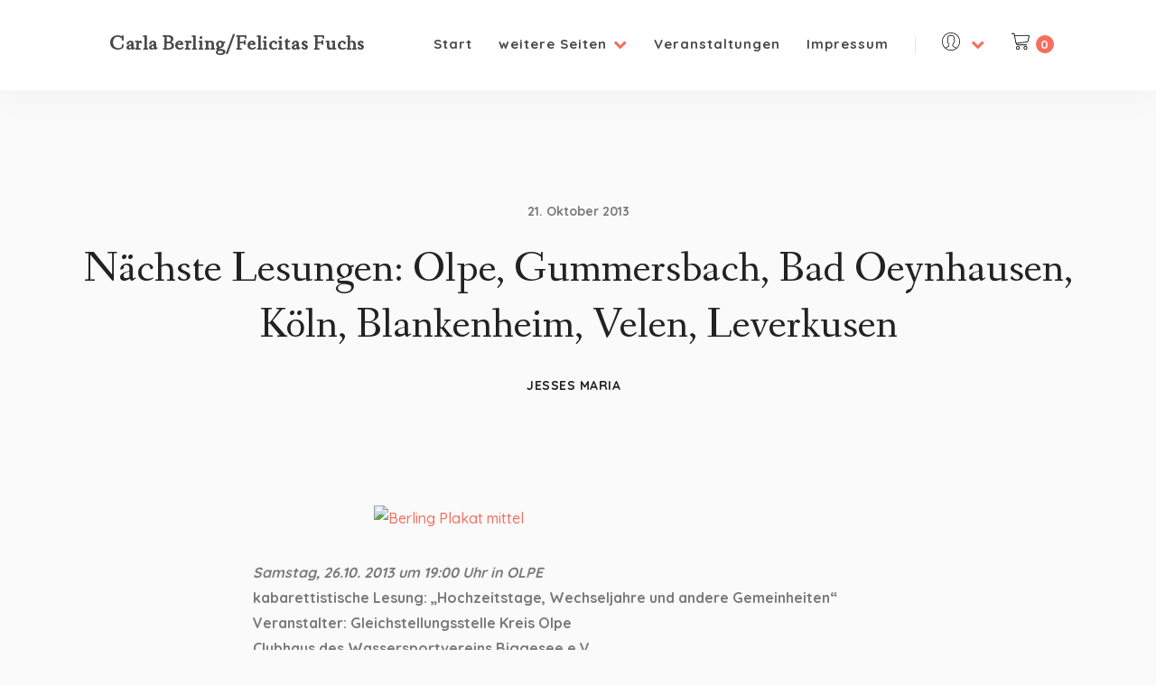

--- FILE ---
content_type: text/html; charset=UTF-8
request_url: https://www.carla-berling.de/naechste-lesungen-olpe-gummersbach-bad-oeynhausen-koeln-blankenheim-velen-leverkusen/
body_size: 213979
content:
<!DOCTYPE html>
<html class="no-js" lang="de">
<head>
	<meta name="viewport" content="width=device-width, initial-scale=1.0">
	<meta charset="UTF-8" />

	<title>Nächste Lesungen: Olpe, Gummersbach, Bad Oeynhausen, Köln, Blankenheim, Velen, Leverkusen &#8211; Carla Berling/Felicitas Fuchs</title>
<meta name='robots' content='max-image-preview:large' />
<link rel='dns-prefetch' href='//www.carla-berling.de' />
<link rel='dns-prefetch' href='//fonts.googleapis.com' />
<link rel="alternate" type="application/rss+xml" title="Carla Berling/Felicitas Fuchs &raquo; Feed" href="https://www.carla-berling.de/feed/" />
<link rel="alternate" type="application/rss+xml" title="Carla Berling/Felicitas Fuchs &raquo; Kommentar-Feed" href="https://www.carla-berling.de/comments/feed/" />
<link rel="alternate" type="text/calendar" title="Carla Berling/Felicitas Fuchs &raquo; iCal Feed" href="https://www.carla-berling.de/veranstaltungen/?ical=1" />
<link rel="alternate" title="oEmbed (JSON)" type="application/json+oembed" href="https://www.carla-berling.de/wp-json/oembed/1.0/embed?url=https%3A%2F%2Fwww.carla-berling.de%2Fnaechste-lesungen-olpe-gummersbach-bad-oeynhausen-koeln-blankenheim-velen-leverkusen%2F" />
<link rel="alternate" title="oEmbed (XML)" type="text/xml+oembed" href="https://www.carla-berling.de/wp-json/oembed/1.0/embed?url=https%3A%2F%2Fwww.carla-berling.de%2Fnaechste-lesungen-olpe-gummersbach-bad-oeynhausen-koeln-blankenheim-velen-leverkusen%2F&#038;format=xml" />
<style id='wp-img-auto-sizes-contain-inline-css' type='text/css'>
img:is([sizes=auto i],[sizes^="auto," i]){contain-intrinsic-size:3000px 1500px}
/*# sourceURL=wp-img-auto-sizes-contain-inline-css */
</style>
<link rel='stylesheet' id='hfe-widgets-style-css' href='https://www.carla-berling.de/wp-content/plugins/header-footer-elementor/inc/widgets-css/frontend.css?ver=2.8.1' type='text/css' media='all' />
<link rel='stylesheet' id='hfe-woo-product-grid-css' href='https://www.carla-berling.de/wp-content/plugins/header-footer-elementor/inc/widgets-css/woo-products.css?ver=2.8.1' type='text/css' media='all' />
<style id='wp-emoji-styles-inline-css' type='text/css'>

	img.wp-smiley, img.emoji {
		display: inline !important;
		border: none !important;
		box-shadow: none !important;
		height: 1em !important;
		width: 1em !important;
		margin: 0 0.07em !important;
		vertical-align: -0.1em !important;
		background: none !important;
		padding: 0 !important;
	}
/*# sourceURL=wp-emoji-styles-inline-css */
</style>
<link rel='stylesheet' id='wp-block-library-css' href='https://www.carla-berling.de/wp-includes/css/dist/block-library/style.min.css?ver=6.9' type='text/css' media='all' />
<style id='classic-theme-styles-inline-css' type='text/css'>
/*! This file is auto-generated */
.wp-block-button__link{color:#fff;background-color:#32373c;border-radius:9999px;box-shadow:none;text-decoration:none;padding:calc(.667em + 2px) calc(1.333em + 2px);font-size:1.125em}.wp-block-file__button{background:#32373c;color:#fff;text-decoration:none}
/*# sourceURL=/wp-includes/css/classic-themes.min.css */
</style>
<style id='global-styles-inline-css' type='text/css'>
:root{--wp--preset--aspect-ratio--square: 1;--wp--preset--aspect-ratio--4-3: 4/3;--wp--preset--aspect-ratio--3-4: 3/4;--wp--preset--aspect-ratio--3-2: 3/2;--wp--preset--aspect-ratio--2-3: 2/3;--wp--preset--aspect-ratio--16-9: 16/9;--wp--preset--aspect-ratio--9-16: 9/16;--wp--preset--color--black: #000000;--wp--preset--color--cyan-bluish-gray: #abb8c3;--wp--preset--color--white: #ffffff;--wp--preset--color--pale-pink: #f78da7;--wp--preset--color--vivid-red: #cf2e2e;--wp--preset--color--luminous-vivid-orange: #ff6900;--wp--preset--color--luminous-vivid-amber: #fcb900;--wp--preset--color--light-green-cyan: #7bdcb5;--wp--preset--color--vivid-green-cyan: #00d084;--wp--preset--color--pale-cyan-blue: #8ed1fc;--wp--preset--color--vivid-cyan-blue: #0693e3;--wp--preset--color--vivid-purple: #9b51e0;--wp--preset--gradient--vivid-cyan-blue-to-vivid-purple: linear-gradient(135deg,rgb(6,147,227) 0%,rgb(155,81,224) 100%);--wp--preset--gradient--light-green-cyan-to-vivid-green-cyan: linear-gradient(135deg,rgb(122,220,180) 0%,rgb(0,208,130) 100%);--wp--preset--gradient--luminous-vivid-amber-to-luminous-vivid-orange: linear-gradient(135deg,rgb(252,185,0) 0%,rgb(255,105,0) 100%);--wp--preset--gradient--luminous-vivid-orange-to-vivid-red: linear-gradient(135deg,rgb(255,105,0) 0%,rgb(207,46,46) 100%);--wp--preset--gradient--very-light-gray-to-cyan-bluish-gray: linear-gradient(135deg,rgb(238,238,238) 0%,rgb(169,184,195) 100%);--wp--preset--gradient--cool-to-warm-spectrum: linear-gradient(135deg,rgb(74,234,220) 0%,rgb(151,120,209) 20%,rgb(207,42,186) 40%,rgb(238,44,130) 60%,rgb(251,105,98) 80%,rgb(254,248,76) 100%);--wp--preset--gradient--blush-light-purple: linear-gradient(135deg,rgb(255,206,236) 0%,rgb(152,150,240) 100%);--wp--preset--gradient--blush-bordeaux: linear-gradient(135deg,rgb(254,205,165) 0%,rgb(254,45,45) 50%,rgb(107,0,62) 100%);--wp--preset--gradient--luminous-dusk: linear-gradient(135deg,rgb(255,203,112) 0%,rgb(199,81,192) 50%,rgb(65,88,208) 100%);--wp--preset--gradient--pale-ocean: linear-gradient(135deg,rgb(255,245,203) 0%,rgb(182,227,212) 50%,rgb(51,167,181) 100%);--wp--preset--gradient--electric-grass: linear-gradient(135deg,rgb(202,248,128) 0%,rgb(113,206,126) 100%);--wp--preset--gradient--midnight: linear-gradient(135deg,rgb(2,3,129) 0%,rgb(40,116,252) 100%);--wp--preset--font-size--small: 13px;--wp--preset--font-size--medium: 20px;--wp--preset--font-size--large: 36px;--wp--preset--font-size--x-large: 42px;--wp--preset--spacing--20: 0.44rem;--wp--preset--spacing--30: 0.67rem;--wp--preset--spacing--40: 1rem;--wp--preset--spacing--50: 1.5rem;--wp--preset--spacing--60: 2.25rem;--wp--preset--spacing--70: 3.38rem;--wp--preset--spacing--80: 5.06rem;--wp--preset--shadow--natural: 6px 6px 9px rgba(0, 0, 0, 0.2);--wp--preset--shadow--deep: 12px 12px 50px rgba(0, 0, 0, 0.4);--wp--preset--shadow--sharp: 6px 6px 0px rgba(0, 0, 0, 0.2);--wp--preset--shadow--outlined: 6px 6px 0px -3px rgb(255, 255, 255), 6px 6px rgb(0, 0, 0);--wp--preset--shadow--crisp: 6px 6px 0px rgb(0, 0, 0);}:where(.is-layout-flex){gap: 0.5em;}:where(.is-layout-grid){gap: 0.5em;}body .is-layout-flex{display: flex;}.is-layout-flex{flex-wrap: wrap;align-items: center;}.is-layout-flex > :is(*, div){margin: 0;}body .is-layout-grid{display: grid;}.is-layout-grid > :is(*, div){margin: 0;}:where(.wp-block-columns.is-layout-flex){gap: 2em;}:where(.wp-block-columns.is-layout-grid){gap: 2em;}:where(.wp-block-post-template.is-layout-flex){gap: 1.25em;}:where(.wp-block-post-template.is-layout-grid){gap: 1.25em;}.has-black-color{color: var(--wp--preset--color--black) !important;}.has-cyan-bluish-gray-color{color: var(--wp--preset--color--cyan-bluish-gray) !important;}.has-white-color{color: var(--wp--preset--color--white) !important;}.has-pale-pink-color{color: var(--wp--preset--color--pale-pink) !important;}.has-vivid-red-color{color: var(--wp--preset--color--vivid-red) !important;}.has-luminous-vivid-orange-color{color: var(--wp--preset--color--luminous-vivid-orange) !important;}.has-luminous-vivid-amber-color{color: var(--wp--preset--color--luminous-vivid-amber) !important;}.has-light-green-cyan-color{color: var(--wp--preset--color--light-green-cyan) !important;}.has-vivid-green-cyan-color{color: var(--wp--preset--color--vivid-green-cyan) !important;}.has-pale-cyan-blue-color{color: var(--wp--preset--color--pale-cyan-blue) !important;}.has-vivid-cyan-blue-color{color: var(--wp--preset--color--vivid-cyan-blue) !important;}.has-vivid-purple-color{color: var(--wp--preset--color--vivid-purple) !important;}.has-black-background-color{background-color: var(--wp--preset--color--black) !important;}.has-cyan-bluish-gray-background-color{background-color: var(--wp--preset--color--cyan-bluish-gray) !important;}.has-white-background-color{background-color: var(--wp--preset--color--white) !important;}.has-pale-pink-background-color{background-color: var(--wp--preset--color--pale-pink) !important;}.has-vivid-red-background-color{background-color: var(--wp--preset--color--vivid-red) !important;}.has-luminous-vivid-orange-background-color{background-color: var(--wp--preset--color--luminous-vivid-orange) !important;}.has-luminous-vivid-amber-background-color{background-color: var(--wp--preset--color--luminous-vivid-amber) !important;}.has-light-green-cyan-background-color{background-color: var(--wp--preset--color--light-green-cyan) !important;}.has-vivid-green-cyan-background-color{background-color: var(--wp--preset--color--vivid-green-cyan) !important;}.has-pale-cyan-blue-background-color{background-color: var(--wp--preset--color--pale-cyan-blue) !important;}.has-vivid-cyan-blue-background-color{background-color: var(--wp--preset--color--vivid-cyan-blue) !important;}.has-vivid-purple-background-color{background-color: var(--wp--preset--color--vivid-purple) !important;}.has-black-border-color{border-color: var(--wp--preset--color--black) !important;}.has-cyan-bluish-gray-border-color{border-color: var(--wp--preset--color--cyan-bluish-gray) !important;}.has-white-border-color{border-color: var(--wp--preset--color--white) !important;}.has-pale-pink-border-color{border-color: var(--wp--preset--color--pale-pink) !important;}.has-vivid-red-border-color{border-color: var(--wp--preset--color--vivid-red) !important;}.has-luminous-vivid-orange-border-color{border-color: var(--wp--preset--color--luminous-vivid-orange) !important;}.has-luminous-vivid-amber-border-color{border-color: var(--wp--preset--color--luminous-vivid-amber) !important;}.has-light-green-cyan-border-color{border-color: var(--wp--preset--color--light-green-cyan) !important;}.has-vivid-green-cyan-border-color{border-color: var(--wp--preset--color--vivid-green-cyan) !important;}.has-pale-cyan-blue-border-color{border-color: var(--wp--preset--color--pale-cyan-blue) !important;}.has-vivid-cyan-blue-border-color{border-color: var(--wp--preset--color--vivid-cyan-blue) !important;}.has-vivid-purple-border-color{border-color: var(--wp--preset--color--vivid-purple) !important;}.has-vivid-cyan-blue-to-vivid-purple-gradient-background{background: var(--wp--preset--gradient--vivid-cyan-blue-to-vivid-purple) !important;}.has-light-green-cyan-to-vivid-green-cyan-gradient-background{background: var(--wp--preset--gradient--light-green-cyan-to-vivid-green-cyan) !important;}.has-luminous-vivid-amber-to-luminous-vivid-orange-gradient-background{background: var(--wp--preset--gradient--luminous-vivid-amber-to-luminous-vivid-orange) !important;}.has-luminous-vivid-orange-to-vivid-red-gradient-background{background: var(--wp--preset--gradient--luminous-vivid-orange-to-vivid-red) !important;}.has-very-light-gray-to-cyan-bluish-gray-gradient-background{background: var(--wp--preset--gradient--very-light-gray-to-cyan-bluish-gray) !important;}.has-cool-to-warm-spectrum-gradient-background{background: var(--wp--preset--gradient--cool-to-warm-spectrum) !important;}.has-blush-light-purple-gradient-background{background: var(--wp--preset--gradient--blush-light-purple) !important;}.has-blush-bordeaux-gradient-background{background: var(--wp--preset--gradient--blush-bordeaux) !important;}.has-luminous-dusk-gradient-background{background: var(--wp--preset--gradient--luminous-dusk) !important;}.has-pale-ocean-gradient-background{background: var(--wp--preset--gradient--pale-ocean) !important;}.has-electric-grass-gradient-background{background: var(--wp--preset--gradient--electric-grass) !important;}.has-midnight-gradient-background{background: var(--wp--preset--gradient--midnight) !important;}.has-small-font-size{font-size: var(--wp--preset--font-size--small) !important;}.has-medium-font-size{font-size: var(--wp--preset--font-size--medium) !important;}.has-large-font-size{font-size: var(--wp--preset--font-size--large) !important;}.has-x-large-font-size{font-size: var(--wp--preset--font-size--x-large) !important;}
:where(.wp-block-post-template.is-layout-flex){gap: 1.25em;}:where(.wp-block-post-template.is-layout-grid){gap: 1.25em;}
:where(.wp-block-term-template.is-layout-flex){gap: 1.25em;}:where(.wp-block-term-template.is-layout-grid){gap: 1.25em;}
:where(.wp-block-columns.is-layout-flex){gap: 2em;}:where(.wp-block-columns.is-layout-grid){gap: 2em;}
:root :where(.wp-block-pullquote){font-size: 1.5em;line-height: 1.6;}
/*# sourceURL=global-styles-inline-css */
</style>
<link rel='stylesheet' id='woocommerce-layout-css' href='https://www.carla-berling.de/wp-content/plugins/woocommerce/assets/css/woocommerce-layout.css?ver=10.4.3' type='text/css' media='all' />
<link rel='stylesheet' id='woocommerce-smallscreen-css' href='https://www.carla-berling.de/wp-content/plugins/woocommerce/assets/css/woocommerce-smallscreen.css?ver=10.4.3' type='text/css' media='only screen and (max-width: 768px)' />
<link rel='stylesheet' id='woocommerce-general-css' href='https://www.carla-berling.de/wp-content/plugins/woocommerce/assets/css/woocommerce.css?ver=10.4.3' type='text/css' media='all' />
<style id='woocommerce-inline-inline-css' type='text/css'>
.woocommerce form .form-row .required { visibility: visible; }
/*# sourceURL=woocommerce-inline-inline-css */
</style>
<link rel='stylesheet' id='tribe-events-v2-single-skeleton-css' href='https://www.carla-berling.de/wp-content/plugins/the-events-calendar/build/css/tribe-events-single-skeleton.css?ver=6.15.14' type='text/css' media='all' />
<link rel='stylesheet' id='tribe-events-v2-single-skeleton-full-css' href='https://www.carla-berling.de/wp-content/plugins/the-events-calendar/build/css/tribe-events-single-full.css?ver=6.15.14' type='text/css' media='all' />
<link rel='stylesheet' id='tec-events-elementor-widgets-base-styles-css' href='https://www.carla-berling.de/wp-content/plugins/the-events-calendar/build/css/integrations/plugins/elementor/widgets/widget-base.css?ver=6.15.14' type='text/css' media='all' />
<link rel='stylesheet' id='hfe-style-css' href='https://www.carla-berling.de/wp-content/plugins/header-footer-elementor/assets/css/header-footer-elementor.css?ver=2.8.1' type='text/css' media='all' />
<link rel='stylesheet' id='elementor-frontend-css' href='https://www.carla-berling.de/wp-content/plugins/elementor/assets/css/frontend.min.css?ver=3.34.1' type='text/css' media='all' />
<link rel='stylesheet' id='elementor-post-7345-css' href='https://www.carla-berling.de/wp-content/uploads/elementor/css/post-7345.css?ver=1768331027' type='text/css' media='all' />
<link rel='stylesheet' id='leona_elementor-widgets-styles-css' href='https://www.carla-berling.de/wp-content/plugins/leona-functionalities/elementor/widgets/assets/css/styles.css?ver=1.0' type='text/css' media='all' />
<link rel='stylesheet' id='simple-text-rotator-css' href='https://www.carla-berling.de/wp-content/plugins/leona-functionalities/elementor/widgets/assets/css/simpletextrotator.css?ver=1.0' type='text/css' media='all' />
<link rel='stylesheet' id='acfgfs-enqueue-fonts-css' href='//fonts.googleapis.com/css?family=Quicksand%3A300%2C400%2C500%2C700%7CFanwood+Text%3A400%2Citalic%7CQuicksand%3A300%2C400%2C500%2C700%7CQuicksand%3A300%2C400%2C500%2C700&#038;subset=latin%2Clatin-ext%2Cvietnamese&#038;ver=6.9' type='text/css' media='all' />
<link rel='stylesheet' id='hfe-elementor-icons-css' href='https://www.carla-berling.de/wp-content/plugins/elementor/assets/lib/eicons/css/elementor-icons.min.css?ver=5.34.0' type='text/css' media='all' />
<link rel='stylesheet' id='hfe-icons-list-css' href='https://www.carla-berling.de/wp-content/plugins/elementor/assets/css/widget-icon-list.min.css?ver=3.24.3' type='text/css' media='all' />
<link rel='stylesheet' id='hfe-social-icons-css' href='https://www.carla-berling.de/wp-content/plugins/elementor/assets/css/widget-social-icons.min.css?ver=3.24.0' type='text/css' media='all' />
<link rel='stylesheet' id='hfe-social-share-icons-brands-css' href='https://www.carla-berling.de/wp-content/plugins/elementor/assets/lib/font-awesome/css/brands.css?ver=5.15.3' type='text/css' media='all' />
<link rel='stylesheet' id='hfe-social-share-icons-fontawesome-css' href='https://www.carla-berling.de/wp-content/plugins/elementor/assets/lib/font-awesome/css/fontawesome.css?ver=5.15.3' type='text/css' media='all' />
<link rel='stylesheet' id='hfe-nav-menu-icons-css' href='https://www.carla-berling.de/wp-content/plugins/elementor/assets/lib/font-awesome/css/solid.css?ver=5.15.3' type='text/css' media='all' />
<link rel='stylesheet' id='font-awesome5-css' href='https://www.carla-berling.de/wp-content/themes/leona/assets/css/fontawesome.min.css?ver=1.0' type='text/css' media='all' />
<link rel='stylesheet' id='bootstrap-css' href='https://www.carla-berling.de/wp-content/themes/leona/assets/css/bootstrap.min.css?ver=1.0' type='text/css' media='all' />
<link rel='stylesheet' id='animatecss-css' href='https://www.carla-berling.de/wp-content/themes/leona/assets/css/animate.custom.css?ver=1.0' type='text/css' media='all' />
<link rel='stylesheet' id='simplelightbox-css' href='https://www.carla-berling.de/wp-content/themes/leona/assets/css/simpleLightbox.min.css?ver=1.0' type='text/css' media='all' />
<link rel='stylesheet' id='select2-css' href='https://www.carla-berling.de/wp-content/plugins/woocommerce/assets/css/select2.css?ver=10.4.3' type='text/css' media='all' />
<link rel='stylesheet' id='perfect-scrollbar-css' href='https://www.carla-berling.de/wp-content/themes/leona/assets/css/perfect-scrollbar.custom.css?ver=1.0' type='text/css' media='all' />
<link rel='stylesheet' id='bookblock-css' href='https://www.carla-berling.de/wp-content/themes/leona/assets/css/bookblock.css?ver=1.0' type='text/css' media='all' />
<link rel='stylesheet' id='leona-master-css-css' href='https://www.carla-berling.de/wp-content/themes/leona/assets/css/master.css?ver=1.0' type='text/css' media='all' />
<link rel='stylesheet' id='leona-custom-css-css' href='https://www.carla-berling.de/wp-content/themes/leona/assets/css/custom.css?ver=1.0' type='text/css' media='all' />
<style id='leona-custom-css-inline-css' type='text/css'>
		
		/* Main Color */	
		a, a:focus {
			color: #f66e5e;
		}

		a.link-border {
			border-bottom: 2px solid #f66e5e;
		}

		::-moz-selection {
			background: #f66e5e;
		}

		::selection {
			background: #f66e5e;
		}

		.select2-container.select2-container--default .selection .select2-results__option--highlighted[data-selected] {
			background-color: #f66e5e;
		}

		.select2-container--default .select2-results__option--highlighted[aria-selected], .select2-container--default .select2-results__option--highlighted[data-selected] {
			background-color: #f66e5e;
		}

		.main-navigation .main-navigation-menu > ul > li > a:after {
			background-color: #f66e5e;
		}

		.main-navigation .main-navigation-menu > ul > li > a:hover {
			color: #f66e5e;
		}

		.main-navigation .main-navigation-menu > ul > li > a:hover svg {
			fill: #f66e5e;
		}

		.main-navigation .main-navigation-menu .current-menu-item > a {
			color: #f66e5e;
		}

		.main-navigation .main-navigation-menu .cart-contents .cart-contents-text {
			background-color: #f66e5e;
		}

		.main-navigation .sub-menu a:after {
			background-color: #f66e5e;
		}

		.main-navigation .sub-menu a:hover, .main-navigation .sub-menu a:active {
			color: #f66e5e;
		}

		.main-navigation .sub-menu .current-menu-item > a {
			color: #f66e5e;
		}

		.main-navigation.main-nav-dark:not(.main-nav-transparent) .main-navigation-menu > ul > li > a:hover, .main-navigation.main-nav-transparent.navigation-color-light .main-navigation-menu > ul > li > a:hover {
			color: #f66e5e;
		}

		.main-navigation.main-nav-dark:not(.main-nav-transparent) .main-navigation-menu > ul > li > a:hover svg, .main-navigation.main-nav-transparent.navigation-color-light .main-navigation-menu > ul > li > a:hover svg {
			fill: #f66e5e;
		}

		.menu-item-has-children > a > i {
			color: #f66e5e;
		}

		.main-navigation-logo h1:hover {
			color: #f66e5e;
		}

		.main-navigation.main-nav-transparent .ubermenu.ubermenu-skin-leona-ubermenuskin .ubermenu-item-has-children > a > i {
			color: #f66e5e;
		}

		.main-navigation.main-nav-transparent .ubermenu.ubermenu-skin-leona-ubermenuskin > ul > li > a.ubermenu-target:hover {
			color: #f66e5e;
		}

		.ubermenu.ubermenu-skin-leona-ubermenuskin .ubermenu-current-menu-item > a.ubermenu-target {
			color: #f66e5e;
		}

		    .ubermenu.ubermenu-skin-leona-ubermenuskin .ubermenu-submenu .ubermenu-item-header > .ubermenu-target:hover {
			color: #f66e5e;
		}

		    .ubermenu.ubermenu-skin-leona-ubermenuskin .ubermenu-submenu .ubermenu-item-header > .ubermenu-target .ubermenu-current_page_item {
			color: #f66e5e;
		}

		.has-ubermenu .ubermenu.ubermenu-skin-leona-ubermenuskin .ubermenu-submenu .ubermenu-highlight {
			color: #f66e5e;
		}

		.has-ubermenu .ubermenu.ubermenu-skin-leona-ubermenuskin .ubermenu-item.ubermenu-item-level-0 > .ubermenu-highlight {
			color: #f66e5e;
		}

		.slicknav_nav a i[class^="icon-"] {
			color: #f66e5e;
		}

		.slicknav_nav a:hover {
			background: #f66e5e;
		}

		.btn.btn-color, .elementor-widget .btn-color.elementor-button, .elementor-widget .section-light .widget .MailchimpNewsletter .elementor-button#signup-button, .section-light .widget .MailchimpNewsletter .elementor-widget .elementor-button#signup-button, .elementor-widget .woocommerce form .form-row input.elementor-button[type="submit"], .woocommerce form .form-row .elementor-widget input.elementor-button[type="submit"], .elementor-widget .woocommerce .woocommerce-account-membership-plan form.cart button.elementor-button, .woocommerce .woocommerce-account-membership-plan form.cart .elementor-widget button.elementor-button, .section-light .widget .MailchimpNewsletter .btn#signup-button, .section-light .widget .MailchimpNewsletter .woocommerce a#signup-button.button, .woocommerce .section-light .widget .MailchimpNewsletter a#signup-button.button, .section-light .widget .MailchimpNewsletter .woocommerce button#signup-button.button, .woocommerce .section-light .widget .MailchimpNewsletter button#signup-button.button, .section-light .widget .MailchimpNewsletter .woocommerce input#signup-button.button, .woocommerce .section-light .widget .MailchimpNewsletter input#signup-button.button, .woocommerce #respond input.btn-color#submit, .woocommerce #respond form .form-row input#submit[type="submit"], .woocommerce form .form-row #respond input#submit[type="submit"], .woocommerce a.btn-color.button, .woocommerce button.btn-color.button, .woocommerce .woocommerce-account-membership-plan form.cart button.button, .woocommerce input.btn-color.button, .woocommerce form .form-row input.button[type="submit"], .woocommerce form .form-row input.btn[type="submit"], .woocommerce .woocommerce-account-membership-plan form.cart button.btn {
			background: #f66e5e;
		}

		.btn, .elementor-widget a.elementor-button, .elementor-widget .elementor-button, .woocommerce #respond input#submit, .woocommerce a.button, .woocommerce button.button, .woocommerce input.button, .woocommerce #respond input#submit.alt, .woocommerce a.button.alt, .woocommerce button.button.alt, .woocommerce input.button.alt, button[type='submit'], input[type='submit'] {
			border: 2px solid #f66e5e;
		}

		.btn:hover, .elementor-widget .elementor-button:hover, .woocommerce #respond input#submit:hover, .woocommerce a.button:hover, .woocommerce button.button:hover, .woocommerce input.button:hover, .btn:active, .elementor-widget .elementor-button:active, .woocommerce #respond input#submit:active, .woocommerce a.button:active, .woocommerce button.button:active, .woocommerce input.button:active, .btn:active:focus, .elementor-widget .elementor-button:active:focus, .woocommerce #respond input#submit:active:focus, .woocommerce a.button:active:focus, .woocommerce button.button:active:focus, .woocommerce input.button:active:focus, button[type='submit']:hover, button[type='submit']:active, button[type='submit']:active:focus, input[type='submit']:hover, input[type='submit']:active, input[type='submit']:active:focus {
			background: #f66e5e;
			border: 2px solid #f66e5e;
		}

		.btn.btn-color:hover, .elementor-widget .btn-color.elementor-button:hover, .elementor-widget .section-light .widget .MailchimpNewsletter .elementor-button#signup-button:hover, .section-light .widget .MailchimpNewsletter .elementor-widget .elementor-button#signup-button:hover, .elementor-widget .woocommerce form .form-row input.elementor-button:hover[type="submit"], .woocommerce form .form-row .elementor-widget input.elementor-button:hover[type="submit"], .elementor-widget .woocommerce .woocommerce-account-membership-plan form.cart button.elementor-button:hover, .woocommerce .woocommerce-account-membership-plan form.cart .elementor-widget button.elementor-button:hover, .section-light .widget .MailchimpNewsletter .btn#signup-button:hover, .section-light .widget .MailchimpNewsletter .woocommerce a#signup-button.button:hover, .woocommerce .section-light .widget .MailchimpNewsletter a#signup-button.button:hover, .section-light .widget .MailchimpNewsletter .woocommerce button#signup-button.button:hover, .woocommerce .section-light .widget .MailchimpNewsletter button#signup-button.button:hover, .section-light .widget .MailchimpNewsletter .woocommerce input#signup-button.button:hover, .woocommerce .section-light .widget .MailchimpNewsletter input#signup-button.button:hover, .woocommerce #respond input.btn-color#submit:hover, .woocommerce #respond form .form-row input#submit:hover[type="submit"], .woocommerce form .form-row #respond input#submit:hover[type="submit"], .woocommerce a.btn-color.button:hover, .woocommerce button.btn-color.button:hover, .woocommerce .woocommerce-account-membership-plan form.cart button.button:hover, .woocommerce input.btn-color.button:hover, .woocommerce form .form-row input.button:hover[type="submit"], .woocommerce form .form-row input.btn:hover[type="submit"], .woocommerce .woocommerce-account-membership-plan form.cart button.btn:hover, .btn.btn-color:active, .elementor-widget .btn-color.elementor-button:active, .elementor-widget .section-light .widget .MailchimpNewsletter .elementor-button#signup-button:active, .section-light .widget .MailchimpNewsletter .elementor-widget .elementor-button#signup-button:active, .elementor-widget .woocommerce form .form-row input.elementor-button:active[type="submit"], .woocommerce form .form-row .elementor-widget input.elementor-button:active[type="submit"], .elementor-widget .woocommerce .woocommerce-account-membership-plan form.cart button.elementor-button:active, .woocommerce .woocommerce-account-membership-plan form.cart .elementor-widget button.elementor-button:active, .section-light .widget .MailchimpNewsletter .btn#signup-button:active, .section-light .widget .MailchimpNewsletter .woocommerce a#signup-button.button:active, .woocommerce .section-light .widget .MailchimpNewsletter a#signup-button.button:active, .section-light .widget .MailchimpNewsletter .woocommerce button#signup-button.button:active, .woocommerce .section-light .widget .MailchimpNewsletter button#signup-button.button:active, .section-light .widget .MailchimpNewsletter .woocommerce input#signup-button.button:active, .woocommerce .section-light .widget .MailchimpNewsletter input#signup-button.button:active, .woocommerce #respond input.btn-color#submit:active, .woocommerce #respond form .form-row input#submit:active[type="submit"], .woocommerce form .form-row #respond input#submit:active[type="submit"], .woocommerce a.btn-color.button:active, .woocommerce button.btn-color.button:active, .woocommerce .woocommerce-account-membership-plan form.cart button.button:active, .woocommerce input.btn-color.button:active, .woocommerce form .form-row input.button:active[type="submit"], .woocommerce form .form-row input.btn:active[type="submit"], .woocommerce .woocommerce-account-membership-plan form.cart button.btn:active, .btn.btn-color:active:focus, .elementor-widget .btn-color.elementor-button:active:focus, .elementor-widget .section-light .widget .MailchimpNewsletter .elementor-button#signup-button:active:focus, .section-light .widget .MailchimpNewsletter .elementor-widget .elementor-button#signup-button:active:focus, .elementor-widget .woocommerce form .form-row input.elementor-button:active:focus[type="submit"], .woocommerce form .form-row .elementor-widget input.elementor-button:active:focus[type="submit"], .elementor-widget .woocommerce .woocommerce-account-membership-plan form.cart button.elementor-button:active:focus, .woocommerce .woocommerce-account-membership-plan form.cart .elementor-widget button.elementor-button:active:focus, .section-light .widget .MailchimpNewsletter .btn#signup-button:active:focus, .section-light .widget .MailchimpNewsletter .woocommerce a#signup-button.button:active:focus, .woocommerce .section-light .widget .MailchimpNewsletter a#signup-button.button:active:focus, .section-light .widget .MailchimpNewsletter .woocommerce button#signup-button.button:active:focus, .woocommerce .section-light .widget .MailchimpNewsletter button#signup-button.button:active:focus, .section-light .widget .MailchimpNewsletter .woocommerce input#signup-button.button:active:focus, .woocommerce .section-light .widget .MailchimpNewsletter input#signup-button.button:active:focus, .woocommerce #respond input.btn-color#submit:active:focus, .woocommerce #respond form .form-row input#submit:active:focus[type="submit"], .woocommerce form .form-row #respond input#submit:active:focus[type="submit"], .woocommerce a.btn-color.button:active:focus, .woocommerce button.btn-color.button:active:focus, .woocommerce .woocommerce-account-membership-plan form.cart button.button:active:focus, .woocommerce input.btn-color.button:active:focus, .woocommerce form .form-row input.button:active:focus[type="submit"], .woocommerce form .form-row input.btn:active:focus[type="submit"], .woocommerce .woocommerce-account-membership-plan form.cart button.btn:active:focus {
			color: #000;
			background: rgba(255, 255, 255, 0.65);
			border: 2px solid #f66e5e;
		}

		.ProductsHeader .SpecialHeading span {
			background-color: #f66e5e;
		}

		.page-links a {
			border-bottom: 1px solid #f66e5e;
		}

		.commentslist-container .comment-reply-title small {
			border-bottom: 1px solid #f66e5e;
		}

		.elementor-button-wrapper.elementor-button-color .elementor-button {
			background: #f66e5e;
		}

		  .elementor-button-wrapper.elementor-button-minimal .elementor-button:active:focus {
			color: #f66e5e;
		}

		.woocommerce input.btn-color.button, .woocommerce form .form-row input.button[type="submit"], .woocommerce form .form-row input.btn[type="submit"], .woocommerce .woocommerce-account-membership-plan form.cart button.btn {
			background: #f66e5e;
		}

		.woocommerce input.btn-border.button {
			border: 2px solid #f66e5e;
		}

		  .woocommerce input.btn-border.button:active:focus {
			background: #f66e5e;
			border: 2px solid #f66e5e;
		}

		.woocommerce input.button[type='submit'].btn-white {
			color: #f66e5e;
		}

		  .woocommerce input.btn-light.button:active:focus {
			background: #f66e5e;
			border: 2px solid #f66e5e;
		}

		.EventsWrapper .event-content {
			border-bottom: 1px solid #f66e5e;
		}

		.ProductSliderWrapper .product-slider-price {
			color: #f66e5e;
		}

		.ProductSliderWrapper .price-text-meta-item {
			color: #f66e5e;
		}

		.SingleProductWidget .single-product-price {
			color: #f66e5e;
		}

		.ProductCategories .number-counter {
			color: #f66e5e;
		}

		.SSDItemsGrid .ssd-item .category-title {
			color: #f66e5e;
		}

		.Poster .poster-button {
			background-color: #f66e5e;
		}

		.menu-toc li a:before {
			background-color: #f66e5e;
		}

		.menu-panel div a {
			color: #f66e5e;
		}

		.bb-nav-close {
			color: #f66e5e;
		}

		.bb-nav-close i {
			color: #f66e5e;
		}

		.highlight {
			background-color: #f66e5e;
		}

		.section-light .btn-normal:hover, .section-light .btn-normal:active, .section-light .btn-normal:active:focus {
			border: 2px solid #f66e5e;
		}

		.overlay-color {
			background-color: #f66e5e;
		}

		.close-icon-color {
			color: #f66e5e;
		}

		.close-icon-color:before, .close-icon-color:after {
			background-color: #f66e5e;
		}

		.widget .menu .menu-item .nav-icon, .widget .menu .menu-item-has-children .nav-icon {
			color: #f66e5e;
		}

		#wp-calendar caption {
			background-color: #f66e5e;
		}

		#wp-calendar #today {
			color: #f66e5e;
		}

		.widget.widget_twitter li .tweet-content-link {
			color: #f66e5e;
		}

		.widget.widget_twitter li a.tweet-time {
			color: #f66e5e;
		}

		.widget .product-meta-list-widget .number-counter {
			color: #f66e5e;
		}

		.widget .featured-product-widget-wrapper:before {
			background: #f66e5e;
		}

		.woocommerce .widget_price_filter .ui-slider .ui-slider-range, .woocommerce .widget_price_filter .ui-slider .ui-slider-handle {
			background-color: #f66e5e;
		}

		.woocommerce input.button.alt:hover {
			background: #f66e5e;
		}

		.woocommerce table.cart a.remove, .woocommerce table.cart.shop_attributes a.remove, .woocommerce .cart-collaterals .cart_totals table.cart a.remove, .woocommerce table.cart.shop_table a.remove {
			color: #f66e5e !important;
		}

		.woocommerce table.cart a.remove:hover, .woocommerce table.cart.shop_attributes a.remove:hover, .woocommerce .cart-collaterals .cart_totals table.cart a.remove:hover, .woocommerce table.cart.shop_table a.remove:hover {
			background-color: #f66e5e !important;
		}

		.woocommerce-account .woocommerce .woocommerce-MyAccount-navigation-link a {
			color: #f66e5e;
		}

		.woocommerce .woocommerce-notice:before, .woocommerce .woocommerce-info:before, .woocommerce .woocommerce-message:before {
			color: #f66e5e;
		}

		.woocommerce .woocommerce-account-membership-plan {
			border-left: 4px solid #f66e5e;
		}

		.woocommerce .SingleProductHeader.header-light .button:hover {
			border-color: #f66e5e;
		}

		.woocommerce .single-product-price, .woocommerce .woocommerce-variation-price, .woocommerce .woocommerce-grouped-product-list-item__price {
			color: #f66e5e;
		}

		.woocommerce .single-product-price .price, .woocommerce .single-product-price .price-text, .woocommerce .woocommerce-variation-price .price, .woocommerce .woocommerce-variation-price .price-text, .woocommerce .woocommerce-grouped-product-list-item__price .price, .woocommerce .woocommerce-grouped-product-list-item__price .price-text {
			color: #f66e5e;
		}

		.woocommerce ul.products li.product .woocommerce-loop-product__title:hover, .woocommerce-page ul.products li.product .woocommerce-loop-product__title:hover {
			color: #f66e5e;
		}

		.woocommerce ul.products li.product .price, .woocommerce-page ul.products li.product .price {
			color: #f66e5e;
		}

		.woocommerce ul.products li.product .price .price-text-meta-item, .woocommerce-page ul.products li.product .price .price-text-meta-item {
			color: #f66e5e;
		}


		
				/* Secondary Color */
		a:hover, a:active {
			color: #39baaf;
		}

		a:hover .special-subtitle-type-2:before, a:active .special-subtitle-type-2:before {
			background-color: #39baaf;
		}

		hr {
			border-color: #39baaf;
		}

		del {
			-webkit-text-decoration-color: #39baaf;
			text-decoration-color: #39baaf;
		}

		blockquote {
			border-left: 5px solid #39baaf;
		}

		.wp-block-pullquote {
			border-top: 4px solid #39baaf;
			border-bottom: 4px solid #39baaf;
		}

		      .woocommerce table.table.shop_table > thead > tr > td a:hover {
			color: #39baaf;
		}

		mark {
			border-bottom: 1px dashed #39baaf;
		}

		.select2-container--default .selection .select2-selection .select2-selection__rendered li.select2-selection__choice {
			background-color: #39baaf;
		}

		.Excerpt .ExcerptContentWrapper .excerpt-title h2:hover {
			color: #39baaf;
		}

		.Excerpt.sticky .ExcerptContentWrapper {
			border-bottom: 5px solid #39baaf;
		}

		.PostNav .post-nav-wrapper ul li a:hover {
			color: #39baaf;
		}

		.PostNav .post-nav-next a:hover, .PostNav .post-nav-prev a:hover {
			color: #39baaf;
		}

		.AdjacentPosts .adjacent-post-wrapper:hover .adjacent-post-title {
			color: #39baaf;
		}

		  .woocommerce input.button[type='submit'].btn-white:active:focus {
			color: #39baaf;
		}

		.woocommerce input.btn-minimal.button {
			border-color: #39baaf;
		}

		  .woocommerce input.btn-minimal.button:active:focus {
			color: #39baaf;
			border-color: #39baaf;
		}

		.Blog .blog-post-title:hover {
			color: #39baaf;
		}

		.BlogSliderWrapper .blog-post-title:hover {
			color: #39baaf;
		}

		.ProductCategories .product-category a:hover .product-category-title {
			color: #39baaf;
		}

		.SSDCountdown .ssd-countdown-date .jscountdown-text {
			color: #39baaf;
		}

		.menu-toc li a:hover:before {
			background-color: #39baaf;
		}

		.menu-toc .menu-toc-current a {
			color: #39baaf;
		}

		.menu-toc .menu-toc-current a:before {
			background-color: #39baaf;
		}

		.bb-nav-close:hover {
			color: #39baaf;
		}

		  .bb-nav-close:hover:after {
			color: #39baaf;
		}

		  .bb-nav-close:hover i {
			color: #39baaf;
		}

		.overlay-color-2 {
			background-color: #39baaf;
		}

		.close-icon-color:hover {
			color: #39baaf;
		}

		.close-icon-color:hover:before, .close-icon-color:hover:after {
			background-color: #39baaf;
		}

		.special-link:after {
			background-color: #39baaf;
		}

		.ContentHeader .content-header-subtitle:before {
			background-color: #39baaf;
		}

		.widget a:hover {
			color: #39baaf;
		}

		.section-light .widget.widget_popular_posts .popular-posts-title:hover, .section-light .widget.woocommerce .product-title:hover {
			color: #39baaf;
		}

		.section-light .widget .tagcloud a:hover {
			border-color: #39baaf;
		}

		.widget_tag_cloud .tagcloud a:hover, .widget_product_tag_cloud .tagcloud a:hover {
			color: #39baaf;
			border-color: #39baaf;
		}

		.widget_popular_posts a:hover .popular-posts-title {
			color: #39baaf;
		}

		.widget.widget_twitter li .tweet-content-link:hover {
			color: #39baaf;
		}

		.widget.widget_twitter li a:hover {
			color: #39baaf;
		}

		.widget.widget_twitter li a.tweet-time:hover {
			color: #39baaf;
		}

		.product-meta-widget-wrapper.section-light a:hover {
			color: #39baaf;
		}

		.widget .product-meta-list-widget .product-meta a:hover {
			color: #39baaf;
		}

		.woocommerce ul.product_list_widget li .price .woocommerce-Price-currencySymbol, .featured-product-widget-wrapper .price .woocommerce-Price-currencySymbol {
			color: #39baaf;
		}

		.wp-block-separator {
			border-bottom: 2px solid #39baaf;
		}

		.woocommerce .woocommerce-product-rating .star-rating {
			color: #39baaf;
		}

		.woocommerce span.onsale:before, .woocommerce span.out-of-stock:before {
			box-shadow: 0px 6px 15px 2px #39baaf;
		}

		.woocommerce span.onsale {
			background-color: #39baaf;
		}

		.woocommerce .product p.stock {
			border-left: 5px solid #39baaf;
		}

		.woocommerce-account .woocommerce .woocommerce-MyAccount-navigation-link a:hover {
			color: #39baaf;
		}

		.woocommerce-account .woocommerce .woocommerce-MyAccount-navigation-link.is-active a {
			color: #39baaf;
		}

		.woocommerce nav.woocommerce-pagination ul li a:hover, .woocommerce nav.woocommerce-pagination ul li a:focus {
			color: #39baaf;
		}

		.woocommerce .SingleProductHeader.header-light .woocommerce-breadcrumb a:hover {
			color: #39baaf;
		}

		.woocommerce div.product form.cart .group_table .woocommerce-grouped-product-list-item__label:hover, .woocommerce div.product form.cart .group_table .woocommerce-loop-product__link h2:hover {
			color: #39baaf;
		}

		.woocommerce ul.products li.product .onsale:before, .woocommerce ul.products li.product .out-of-stock:before, .woocommerce-page ul.products li.product .onsale:before, .woocommerce-page ul.products li.product .out-of-stock:before {
			box-shadow: 0px 8px 15px 2px #39baaf;
		}

		
		body {
			font-family: "Quicksand";
;
					}
		.woocommerce ul.products li.product .woocommerce-loop-product__title,
		.woocommerce-page ul.products li.product .woocommerce-loop-product__title {
			font-family: "Quicksand";
;
		}


		.btn, .elementor-button, .button, button[type='submit'], button[type='submit'], input[type='submit'], input[type='submit'],
		label {
			font-family: "Quicksand";
;
					}

		h1,
		h2,
		h3,
		h4,
		h5,
		h6,
		.font-heading,
		.elementor-widget-heading .elementor-heading-title,
		.wp-caption,
		.wp-caption-text,
		.gallery-caption {
			font-family: "Fanwood Text";
;
					}
		
		.font-subheading {
			font-family: "Quicksand";
;
					}

		.main-navigation-menu, .ubermenu {
			font-family: "Quicksand";
;
					}
		.MAIN-NAVIGATION .main-navigation-menu > ul > li > a, .ubermenu a {
					}

		/* Footer */

		.footer-main .overlay-color {
			opacity: 0;
			background-color: transparent;
		}

		
/*# sourceURL=leona-custom-css-inline-css */
</style>
<link rel='stylesheet' id='__EPYT__style-css' href='https://www.carla-berling.de/wp-content/plugins/youtube-embed-plus/styles/ytprefs.min.css?ver=14.2.4' type='text/css' media='all' />
<style id='__EPYT__style-inline-css' type='text/css'>

                .epyt-gallery-thumb {
                        width: 33.333%;
                }
                
/*# sourceURL=__EPYT__style-inline-css */
</style>
<link rel='stylesheet' id='elementor-gf-local-roboto-css' href='https://www.carla-berling.de/wp-content/uploads/elementor/google-fonts/css/roboto.css?ver=1742238077' type='text/css' media='all' />
<link rel='stylesheet' id='elementor-gf-local-robotoslab-css' href='https://www.carla-berling.de/wp-content/uploads/elementor/google-fonts/css/robotoslab.css?ver=1742238081' type='text/css' media='all' />
<script type="text/javascript" src="https://www.carla-berling.de/wp-includes/js/jquery/jquery.min.js?ver=3.7.1" id="jquery-core-js"></script>
<script type="text/javascript" src="https://www.carla-berling.de/wp-includes/js/jquery/jquery-migrate.min.js?ver=3.4.1" id="jquery-migrate-js"></script>
<script type="text/javascript" id="jquery-js-after">
/* <![CDATA[ */
!function($){"use strict";$(document).ready(function(){$(this).scrollTop()>100&&$(".hfe-scroll-to-top-wrap").removeClass("hfe-scroll-to-top-hide"),$(window).scroll(function(){$(this).scrollTop()<100?$(".hfe-scroll-to-top-wrap").fadeOut(300):$(".hfe-scroll-to-top-wrap").fadeIn(300)}),$(".hfe-scroll-to-top-wrap").on("click",function(){$("html, body").animate({scrollTop:0},300);return!1})})}(jQuery);
!function($){'use strict';$(document).ready(function(){var bar=$('.hfe-reading-progress-bar');if(!bar.length)return;$(window).on('scroll',function(){var s=$(window).scrollTop(),d=$(document).height()-$(window).height(),p=d? s/d*100:0;bar.css('width',p+'%')});});}(jQuery);
//# sourceURL=jquery-js-after
/* ]]> */
</script>
<script type="text/javascript" src="https://www.carla-berling.de/wp-content/plugins/woocommerce/assets/js/jquery-blockui/jquery.blockUI.min.js?ver=2.7.0-wc.10.4.3" id="wc-jquery-blockui-js" defer="defer" data-wp-strategy="defer"></script>
<script type="text/javascript" id="wc-add-to-cart-js-extra">
/* <![CDATA[ */
var wc_add_to_cart_params = {"ajax_url":"/wp-admin/admin-ajax.php","wc_ajax_url":"/?wc-ajax=%%endpoint%%","i18n_view_cart":"Warenkorb anzeigen","cart_url":"https://www.carla-berling.de","is_cart":"","cart_redirect_after_add":"no"};
//# sourceURL=wc-add-to-cart-js-extra
/* ]]> */
</script>
<script type="text/javascript" src="https://www.carla-berling.de/wp-content/plugins/woocommerce/assets/js/frontend/add-to-cart.min.js?ver=10.4.3" id="wc-add-to-cart-js" defer="defer" data-wp-strategy="defer"></script>
<script type="text/javascript" src="https://www.carla-berling.de/wp-content/plugins/woocommerce/assets/js/js-cookie/js.cookie.min.js?ver=2.1.4-wc.10.4.3" id="wc-js-cookie-js" defer="defer" data-wp-strategy="defer"></script>
<script type="text/javascript" id="woocommerce-js-extra">
/* <![CDATA[ */
var woocommerce_params = {"ajax_url":"/wp-admin/admin-ajax.php","wc_ajax_url":"/?wc-ajax=%%endpoint%%","i18n_password_show":"Passwort anzeigen","i18n_password_hide":"Passwort ausblenden"};
//# sourceURL=woocommerce-js-extra
/* ]]> */
</script>
<script type="text/javascript" src="https://www.carla-berling.de/wp-content/plugins/woocommerce/assets/js/frontend/woocommerce.min.js?ver=10.4.3" id="woocommerce-js" defer="defer" data-wp-strategy="defer"></script>
<script type="text/javascript" src="https://www.carla-berling.de/wp-content/themes/leona/assets/js/modernizr.js?ver=1.0" id="modernizr-js"></script>
<script type="text/javascript" src="https://www.carla-berling.de/wp-content/plugins/woocommerce/assets/js/select2/select2.full.min.js?ver=4.0.3-wc.10.4.3" id="wc-select2-js" defer="defer" data-wp-strategy="defer"></script>
<script type="text/javascript" id="__ytprefs__-js-extra">
/* <![CDATA[ */
var _EPYT_ = {"ajaxurl":"https://www.carla-berling.de/wp-admin/admin-ajax.php","security":"0c39007283","gallery_scrolloffset":"20","eppathtoscripts":"https://www.carla-berling.de/wp-content/plugins/youtube-embed-plus/scripts/","eppath":"https://www.carla-berling.de/wp-content/plugins/youtube-embed-plus/","epresponsiveselector":"[\"iframe.__youtube_prefs__\",\"iframe[src*='youtube.com']\",\"iframe[src*='youtube-nocookie.com']\",\"iframe[data-ep-src*='youtube.com']\",\"iframe[data-ep-src*='youtube-nocookie.com']\",\"iframe[data-ep-gallerysrc*='youtube.com']\"]","epdovol":"1","version":"14.2.4","evselector":"iframe.__youtube_prefs__[src], iframe[src*=\"youtube.com/embed/\"], iframe[src*=\"youtube-nocookie.com/embed/\"]","ajax_compat":"","maxres_facade":"eager","ytapi_load":"light","pause_others":"","stopMobileBuffer":"1","facade_mode":"","not_live_on_channel":""};
//# sourceURL=__ytprefs__-js-extra
/* ]]> */
</script>
<script type="text/javascript" src="https://www.carla-berling.de/wp-content/plugins/youtube-embed-plus/scripts/ytprefs.min.js?ver=14.2.4" id="__ytprefs__-js"></script>
<link rel="https://api.w.org/" href="https://www.carla-berling.de/wp-json/" /><link rel="alternate" title="JSON" type="application/json" href="https://www.carla-berling.de/wp-json/wp/v2/posts/3595" /><link rel="EditURI" type="application/rsd+xml" title="RSD" href="https://www.carla-berling.de/xmlrpc.php?rsd" />
<meta name="generator" content="WordPress 6.9" />
<meta name="generator" content="WooCommerce 10.4.3" />
<link rel="canonical" href="https://www.carla-berling.de/naechste-lesungen-olpe-gummersbach-bad-oeynhausen-koeln-blankenheim-velen-leverkusen/" />
<link rel='shortlink' href='https://www.carla-berling.de/?p=3595' />
<meta name="tec-api-version" content="v1"><meta name="tec-api-origin" content="https://www.carla-berling.de"><link rel="alternate" href="https://www.carla-berling.de/wp-json/tribe/events/v1/" />	<noscript><style>.woocommerce-product-gallery{ opacity: 1 !important; }</style></noscript>
	<meta name="generator" content="Elementor 3.34.1; features: e_font_icon_svg, additional_custom_breakpoints; settings: css_print_method-external, google_font-enabled, font_display-swap">
			<style>
				.e-con.e-parent:nth-of-type(n+4):not(.e-lazyloaded):not(.e-no-lazyload),
				.e-con.e-parent:nth-of-type(n+4):not(.e-lazyloaded):not(.e-no-lazyload) * {
					background-image: none !important;
				}
				@media screen and (max-height: 1024px) {
					.e-con.e-parent:nth-of-type(n+3):not(.e-lazyloaded):not(.e-no-lazyload),
					.e-con.e-parent:nth-of-type(n+3):not(.e-lazyloaded):not(.e-no-lazyload) * {
						background-image: none !important;
					}
				}
				@media screen and (max-height: 640px) {
					.e-con.e-parent:nth-of-type(n+2):not(.e-lazyloaded):not(.e-no-lazyload),
					.e-con.e-parent:nth-of-type(n+2):not(.e-lazyloaded):not(.e-no-lazyload) * {
						background-image: none !important;
					}
				}
			</style>
			</head>
<body class="wp-singular post-template-default single single-post postid-3595 single-format-standard wp-theme-leona theme-leona woocommerce-no-js tribe-no-js ehf-template-leona ehf-stylesheet-leona elementor-default elementor-kit-7345">
	
	<div class="hidden" hidden>
		<svg xmlns="http://www.w3.org/2000/svg" xmlns:xlink="http://www.w3.org/1999/xlink"><symbol id="icon-svg-alien" viewBox="0 0 512.145 512.145"><path d="M179.409 71.671C202.611 58.283 229.124 51.2 256.073 51.2c26.982 0 53.513 7.1 76.732 20.514a8.442 8.442 0 0 0 4.267 1.152 8.535 8.535 0 0 0 7.398-4.267c2.364-4.079.964-9.301-3.115-11.657-25.813-14.925-55.296-22.81-85.282-22.81-29.943 0-59.4 7.868-85.197 22.758-4.087 2.355-5.487 7.578-3.132 11.657 2.364 4.08 7.586 5.471 11.665 3.124zM256.073 187.733c-9.412 0-17.067 7.654-17.067 17.067 0 9.412 7.654 17.067 17.067 17.067 9.412 0 17.067-7.654 17.067-17.067-.001-9.412-7.655-17.067-17.067-17.067z"/><path d="M329.971 162.133c-2.355-4.087-7.586-5.495-11.665-3.123l-7.936 4.582a68.94 68.94 0 0 0-13.09-13.09l4.582-7.945c2.364-4.079.964-9.301-3.123-11.656a8.536 8.536 0 0 0-11.656 3.123l-4.531 7.851c-5.641-2.372-11.674-3.959-17.946-4.753V128a8.53 8.53 0 0 0-8.533-8.533A8.53 8.53 0 0 0 247.54 128v9.122c-6.272.794-12.305 2.381-17.946 4.753l-4.531-7.851c-2.364-4.087-7.586-5.487-11.657-3.132-4.087 2.364-5.487 7.578-3.123 11.665l4.582 7.945a68.65 68.65 0 0 0-13.09 13.09l-7.945-4.591c-4.079-2.364-9.301-.956-11.657 3.132-2.364 4.079-.956 9.293 3.123 11.656l7.859 4.531a67.934 67.934 0 0 0-5.35 26.479c0 37.641 30.626 68.267 68.267 68.267 37.641 0 68.267-30.626 68.267-68.267a68.062 68.062 0 0 0-5.342-26.47l7.859-4.54c4.071-2.363 5.479-7.577 3.115-11.656zM256.073 256c-28.237 0-51.2-22.963-51.2-51.2 0-28.237 22.963-51.2 51.2-51.2s51.2 22.963 51.2 51.2c0 28.237-22.964 51.2-51.2 51.2z"/><path d="M510.903 451.959c-2.295-8.585-7.723-15.795-15.317-20.378l-47.027-37.606c-.222-.145-21.82-14.967-21.82-35.575V204.8c0-46.541-18.97-90.863-52.335-122.982l32.862-33.169c3.328 1.587 7.006 2.551 10.94 2.551 14.114 0 25.6-11.486 25.6-25.6S432.32 0 418.206 0s-25.6 11.486-25.6 25.6c0 3.951.973 7.654 2.586 11l-39.159 39.518a8.534 8.534 0 0 0-2.466 6.34 8.552 8.552 0 0 0 2.944 6.118c33.783 29.235 53.163 71.595 53.163 116.224v153.6c0 29.824 28.203 48.964 28.8 49.331l46.925 37.555a9.05 9.05 0 0 0 1.067.734 16.974 16.974 0 0 1 7.962 10.359 16.916 16.916 0 0 1-1.715 12.945c-4.702 8.166-15.155 10.957-23.142 6.349L362.91 410.846a8.534 8.534 0 0 0-10.155.947 8.522 8.522 0 0 0-1.988 9.993l22.545 47.548c2.372 4.087 3.14 9.003 2.133 13.491-.998 4.429-3.618 8.064-7.373 10.232-8.875 5.12-19.396.009-24.499-6.98l-46.165-72.525a8.561 8.561 0 0 0-9.003-3.763 8.539 8.539 0 0 0-6.647 7.134l-8.533 59.733c-.06.401-.085.811-.085 1.212 0 9.412-7.654 17.067-17.067 17.067-9.412 0-17.067-7.654-17.067-17.067 0-.401-.026-.811-.085-1.212l-8.533-59.733a8.53 8.53 0 0 0-6.647-7.134 8.517 8.517 0 0 0-9.003 3.772l-45.815 72.124c-6.135 8.516-17.545 11.742-25.378 7.194-4.292-2.475-6.067-6.238-6.793-8.96-1.271-4.719-.478-10.027 2.483-15.223l21.76-46.225a8.525 8.525 0 0 0-12.118-10.94l-106.129 64.04c-8.149 4.685-18.611 1.911-23.313-6.238a16.943 16.943 0 0 1-1.715-12.954 16.97 16.97 0 0 1 7.962-10.359 8.867 8.867 0 0 0 1.05-.725l46.541-37.146c1.195-.802 29.201-19.942 29.201-49.749V204.8c0-44.809 19.507-87.287 53.513-116.523a8.518 8.518 0 0 0 2.961-6.161 8.504 8.504 0 0 0-2.509-6.357l-39.45-39.219c1.596-3.328 2.552-7.014 2.552-10.94 0-14.114-11.486-25.6-25.6-25.6s-25.6 11.486-25.6 25.6 11.486 25.6 25.6 25.6c3.951 0 7.646-.973 10.991-2.577l33.109 32.905a170.537 170.537 0 0 0-52.634 123.273v153.6c0 20.625-21.453 35.447-22.212 35.994l-46.626 37.188c-7.595 4.582-13.03 11.793-15.326 20.378-2.372 8.806-1.152 18.014 3.405 25.907 9.412 16.299 30.336 21.897 46.78 12.407l82.15-49.579-9.446 20.096c-4.881 8.439-6.289 18.483-3.866 27.546 2.21 8.243 7.441 15.113 14.746 19.319 15.488 8.96 36.497 3.686 48.034-12.416l33.715-53.043 5.188 36.318c.34 18.525 15.521 33.484 34.124 33.484s33.783-14.959 34.125-33.485l5.188-36.352 34.091 53.521c7.723 10.615 19.396 16.461 30.899 16.461 5.615 0 11.187-1.391 16.23-4.309 7.936-4.582 13.431-12.134 15.488-21.274 1.971-8.747.546-17.903-3.678-25.156l-10.035-21.188 82.483 50.142c16.29 9.395 37.222 3.806 46.635-12.493 4.556-7.902 5.777-17.101 3.404-25.908zM418.206 17.067c4.71 0 8.533 3.831 8.533 8.533s-3.823 8.533-8.533 8.533c-2.278 0-4.318-.922-5.845-2.372-.06-.068-.077-.154-.145-.222-.06-.06-.137-.068-.188-.119-1.442-1.536-2.355-3.558-2.355-5.82 0-4.702 3.822-8.533 8.533-8.533zM100.279 31.181c-.145.12-.333.171-.469.307-.136.137-.179.316-.307.461-1.493 1.314-3.413 2.185-5.564 2.185-4.71 0-8.533-3.831-8.533-8.533s3.823-8.533 8.533-8.533 8.533 3.831 8.533 8.533c.001 2.149-.878 4.078-2.193 5.58z"/><path d="M154.893 311.356c-2.423 4.036-1.109 9.276 2.918 11.691 1.826 1.101 45.303 26.82 98.261 26.82s96.435-25.719 98.261-26.82c4.028-2.415 5.342-7.654 2.918-11.691-2.406-4.036-7.629-5.367-11.699-2.944-.41.239-41.387 24.388-89.481 24.388S167 308.651 166.59 308.412a8.522 8.522 0 0 0-11.697 2.944z"/></symbol><symbol id="icon-svg-animal" viewBox="0 0 511.861 511.861"><path d="M383.924 366.795a8.536 8.536 0 0 0-8.533 8.533v72.883c-9.062-8.149-21.009-13.15-34.133-13.15-22.963 0-42.445 15.206-48.913 36.079-5.188 2.074-18.475 6.588-36.42 6.588-17.877 0-31.223-4.523-36.412-6.596-6.477-20.872-25.95-36.07-48.922-36.07-13.116 0-25.062 5.001-34.133 13.15v-72.883a8.53 8.53 0 0 0-8.533-8.533 8.536 8.536 0 0 0-8.533 8.533V494.795c0 9.412 7.663 17.067 17.067 17.067h68.267c9.412 0 17.067-7.654 17.067-17.067v-4.872c8.166 2.415 19.9 4.872 34.133 4.872 14.199 0 25.95-2.466 34.133-4.89v4.89c0 9.412 7.663 17.067 17.067 17.067h68.267c9.412 0 17.067-7.654 17.067-17.067V375.328a8.534 8.534 0 0 0-8.536-8.533zm-204.799 128v-8.533a8.53 8.53 0 0 0-8.533-8.533 8.536 8.536 0 0 0-8.533 8.533v8.533h-25.6v-8.533c0-18.816 15.309-34.133 34.133-34.133 18.833 0 34.133 15.317 34.133 34.133l.009 8.533h-25.609zm170.666 0v-8.533a8.53 8.53 0 0 0-8.533-8.533 8.536 8.536 0 0 0-8.533 8.533v8.533h-25.6v-8.533c0-18.816 15.309-34.133 34.133-34.133 18.833 0 34.133 15.317 34.133 34.133l.009 8.533h-25.609zM475.291 326.628c-.316-.316-31.633-31.983-31.633-62.234v-59.733c0-40.858-12.663-79.241-36.693-111.394 22.886-36.762 25.933-65.161 8.747-82.347-26.385-26.385-72.977 1.297-95.36 17.434-20.488-7.484-42.283-11.426-64.427-11.426-22.093 0-43.853 3.934-64.324 11.392-22.417-16.102-69.026-43.682-95.309-17.425-17.246 17.254-14.217 45.67 8.721 82.398-24.107 32.256-36.821 70.622-36.821 111.369v59.733c0 30.131-31.317 61.918-31.642 62.242a8.545 8.545 0 0 0 3.345 14.123c71.322 23.765 134.912 15.095 177.28-3.985 5.18 8.26 16.862 21.487 38.75 21.487 21.879 0 33.562-13.056 38.741-21.197 11.366 5.12 23.876 9.395 37.231 12.45 14.046 3.209 31.957 5.828 52.966 5.828 25.037 0 54.494-3.721 87.1-14.583a8.548 8.548 0 0 0 5.606-6.135 8.537 8.537 0 0 0-2.278-7.997zm-219.367 14.567c-12.749 0-19.917-7.151-23.415-12.186 9.37-5.47 17.254-11.426 23.39-17.527 6.366 6.434 14.319 12.424 23.475 17.792-3.499 4.915-10.667 11.921-23.45 11.921zm-16.998-118.443c3.209-1.024 11.392-1.024 16.998-1.024 5.623 0 13.807 0 17.016 1.024-.836 7.526-9.958 24.576-17.016 24.576-7.039 0-16.153-17.016-16.998-24.576zm25.532 72.644v-32.862c15.667-6.707 25.6-30.302 25.6-40.806 0-17.067-18.918-17.067-34.133-17.067-15.206 0-34.133 0-34.133 17.067 0 10.505 9.941 34.099 25.6 40.806v32.862c-24.687 29.926-98.859 58.701-189.679 32.998 10.863-13.466 27.546-38.34 27.546-64v-59.733c0-38.904 12.749-75.418 36.855-105.591a8.538 8.538 0 0 0 .452-10.027c-9.6-14.532-30.217-50.065-14.208-66.082 12.868-12.894 40.038-2.654 64.708 13.363-13.807 6.793-26.872 15.198-38.741 25.301-3.576 3.055-4.011 8.439-.964 12.032a8.549 8.549 0 0 0 12.032.964c30.797-26.197 70.042-40.627 110.532-40.627 40.508 0 79.77 14.438 110.558 40.644a8.456 8.456 0 0 0 5.53 2.039 8.576 8.576 0 0 0 6.502-2.995c3.046-3.593 2.611-8.977-.973-12.032-11.853-10.095-24.9-18.5-38.699-25.293 24.653-16.068 51.831-26.325 64.802-13.372 15.923 15.932-4.651 51.499-14.234 66.048a8.539 8.539 0 0 0 .461 10.027c24.021 30.054 36.719 66.569 36.719 105.6v59.733c0 25.66 16.691 50.534 27.554 64-90.863 25.704-165-3.07-189.687-32.997z"/><path d="M345.524 179.061c-7.057 0-12.8 5.743-12.8 12.8s5.743 12.8 12.8 12.8c7.066 0 12.8-5.743 12.8-12.8s-5.734-12.8-12.8-12.8zM166.324 179.061c-7.057 0-12.8 5.743-12.8 12.8s5.743 12.8 12.8 12.8c7.066 0 12.8-5.743 12.8-12.8s-5.734-12.8-12.8-12.8zM197.642 366.846c-4.77-.538-8.9 2.867-9.412 7.552-.341 3.106-.572 6.255-.572 9.463 0 42.351 30.626 76.8 68.267 76.8 37.649 0 68.267-34.449 68.267-76.8 0-3.208-.222-6.357-.563-9.463-.521-4.685-4.71-8.081-9.412-7.552-4.685.521-8.073 4.736-7.552 9.421.273 2.492.461 5.018.461 7.595 0 32.939-22.963 59.733-51.2 59.733-28.228 0-51.2-26.795-51.2-59.733 0-2.577.196-5.103.469-7.595.519-4.685-2.868-8.901-7.553-9.421z"/><path d="M397.219 225.056c1.86-9.395 3.772-19.106 3.772-28.928 0-38.912-29.346-68.267-68.267-68.267-39.842 0-65.22 23.185-76.8 36.941-11.571-13.756-36.949-36.941-76.8-36.941-38.912 0-68.267 29.355-68.267 68.267 0 9.822 1.92 19.533 3.78 28.928 5.12 25.958 9.967 50.483-18.867 85.077-3.021 3.618-2.526 9.003 1.092 12.015a8.491 8.491 0 0 0 5.453 1.98 8.504 8.504 0 0 0 6.571-3.072c34.031-40.841 27.631-73.259 22.494-99.311-1.775-8.977-3.456-17.468-3.456-25.617 0-29.184 22.016-51.2 51.2-51.2 45.525 0 68.531 36.941 69.495 38.545.068.111.179.171.256.273.29.444.7.794 1.075 1.178.427.427.828.879 1.323 1.203.094.068.145.171.247.23.324.196.691.222 1.024.367.589.265 1.169.521 1.801.64.495.094.964.077 1.459.077.597.017 1.169.026 1.775-.085.538-.111 1.033-.341 1.545-.555.401-.162.819-.196 1.195-.418.12-.068.179-.188.282-.265.469-.299.828-.725 1.237-1.126.41-.401.828-.768 1.152-1.246.06-.102.179-.162.247-.273.947-1.57 23.953-38.545 69.487-38.545 29.193 0 51.2 22.016 51.2 51.2 0 8.149-1.673 16.64-3.447 25.617-5.137 26.052-11.537 58.47 22.494 99.311a8.5 8.5 0 0 0 6.562 3.072 8.487 8.487 0 0 0 5.461-1.98c3.618-3.012 4.113-8.397 1.092-12.015-28.833-34.594-23.995-59.119-18.867-85.077z"/></symbol><symbol id="icon-svg-atom" viewBox="0 0 480 480"><path d="M392.864 289.312 380.8 299.768c20.232 23.432 24.376 36.8 24.24 39.592l15.936.808c.552-10.992-9.688-29.528-28.112-50.856zM121.648 132.552l-3.032 15.712c4.88.944 10.021 2.093 15.424 3.448l3.92-15.504c-5.712-1.445-11.149-2.664-16.312-3.656zM70.344 130.616l3.76 15.552a59.837 59.837 0 0 1 13.76-1.304c5.121.033 10.236.358 15.32.976l1.856-15.888a104.008 104.008 0 0 0-34.696.664z"/><path d="M388.992 240.112c9.28-8.603 17.712-17.2 25.296-25.792A30.821 30.821 0 0 0 424 216c17.673 0 32-14.327 32-32a31.494 31.494 0 0 0-8-20.864c6.528-17.024 6.52-31.528-.176-43.136-12.52-21.68-46.456-28.392-95.584-18.864a361.221 361.221 0 0 0-37.912 9.688C299.808 46.992 274.176 0 240 0s-59.808 46.992-74.352 110.824a361.221 361.221 0 0 0-37.912-9.688C78.624 91.6 44.672 98.304 32.152 120c-5.208 9.032-8.584 24.68 2.2 48.64A31.84 31.84 0 0 0 24 192c0 17.673 14.327 32 32 32a31.529 31.529 0 0 0 14.912-3.888c6.208 6.68 12.8 13.376 20.064 20.064C42.952 284.696 15.064 330.4 32.152 360c8.8 15.256 28.2 23.096 56 23.096a209.655 209.655 0 0 0 39.568-4.232 361.221 361.221 0 0 0 37.912-9.688C180.192 433.008 205.824 480 240 480a47.2 47.2 0 0 0 35.28-18.808A31.2 31.2 0 0 0 288 464c17.673 0 32-14.327 32-32a31.553 31.553 0 0 0-15.416-27.2 361.03 361.03 0 0 0 9.984-35.584 362.877 362.877 0 0 0 37.696 9.6 209.655 209.655 0 0 0 39.568 4.232c27.816 0 47.2-7.848 56-23.096 17.088-29.6-10.808-75.32-58.84-119.84zM56 208c-8.837 0-16-7.163-16-16a16 16 0 0 1 8.248-13.872A15.617 15.617 0 0 1 56 176c8.837 0 16 7.163 16 16-.108 8.792-7.208 15.892-16 16zm26.72 1.488a32.59 32.59 0 0 0 2.4-4.4c.144-.304.232-.632.36-.944a31.463 31.463 0 0 0 1.544-4.712A31.563 31.563 0 0 0 88 192c0-17.673-14.327-32-32-32a30.913 30.913 0 0 0-3.952.256c-.408.056-.8.168-1.216.232-.8.144-1.688.272-2.52.488-4.68-10.744-7.76-23.52-2.304-32.976 8.712-15.104 37.384-19.2 78.68-11.16a350.128 350.128 0 0 1 37.68 9.728 575.101 575.101 0 0 0-8.416 63.752A577.1 577.1 0 0 0 103 229.432c-7.2-6.648-14.104-13.32-20.28-19.944zm69.975 59.954a529.438 529.438 0 0 1-37.735-29.45c11.368-9.752 24-19.632 37.776-29.456A593.387 593.387 0 0 0 152 240c0 9.806.248 19.644.695 29.442zM124.688 363.2c-41.296 8-69.968 3.944-78.68-11.2-10.92-18.92 10.184-58.152 56.856-101.272a566.65 566.65 0 0 0 51.088 39.032 576.105 576.105 0 0 0 8.448 63.672 350.335 350.335 0 0 1-37.712 9.768zm184.48-184.072A669.837 669.837 0 0 0 284 163.792c-8.504-4.936-17.216-9.608-25.824-14.104 15.072-6.896 29.944-13.016 44.352-18.112 2.776 14.752 5.024 30.648 6.64 47.552zM240 16c21.84 0 45.256 37.864 59.264 99.808A566.747 566.747 0 0 0 240 140.536a566.532 566.532 0 0 0-59.264-24.728C194.744 53.864 218.16 16 240 16zm-62.528 115.576c14.4 5.096 29.28 11.2 44.352 18.112-8.608 4.496-17.224 9.136-25.824 14.104a636.524 636.524 0 0 0-25.168 15.336c1.6-16.904 3.864-32.8 6.64-47.552zm-6.6 169.28c8.216 5.232 16.56 10.4 25.168 15.352s17.176 9.608 25.784 14.104h.04c-15.072 6.896-29.944 13.016-44.352 18.112-2.776-14.752-5.024-30.656-6.64-47.568zm99.008 104.816a32.208 32.208 0 0 0-4.424 3.648c-.272.272-.48.592-.744.872a32.553 32.553 0 0 0-3.144 3.808c-.464.68-.8 1.448-1.2 2.16a19.94 19.94 0 0 0-2.96 6.976c-.232.8-.56 1.528-.728 2.336a30.037 30.037 0 0 0 .064 13c.128.6.288 1.184.448 1.776a30.769 30.769 0 0 0 1.696 4.72c.208.472.384.96.624 1.424a31.231 31.231 0 0 0 3.104 4.984A31.55 31.55 0 0 1 240 464c-21.84 0-45.256-37.864-59.264-99.808A566.747 566.747 0 0 0 240 339.464a566.383 566.383 0 0 0 59.312 24.744 349.125 349.125 0 0 1-9.856 35.832h-.6c-.208 0-.576-.04-.856-.04-.728 0-1.408.168-2.128.216-1.362.05-2.719.187-4.064.408-.416.08-.8.232-1.208.328a30.064 30.064 0 0 0-4.984 1.552c-.12.048-.232.12-.352.176a30.846 30.846 0 0 0-5.104 2.776c-.104.064-.184.144-.28.216zM288 448c-8.777-.141-15.859-7.223-16-16 0-8.837 7.163-16 16-16 1.524.033 3.036.287 4.488.752A15.824 15.824 0 0 1 304 432c0 8.837-7.163 16-16 16zm14.52-99.576c-14.4-5.096-29.272-11.2-44.344-18.112 8.608-4.496 17.224-9.136 25.824-14.104 8.6-4.968 16.896-10.08 25.064-15.272-1.6 16.496-3.752 32.44-6.544 47.488zm8.152-67.592A660.248 660.248 0 0 1 276 302.32a654.262 654.262 0 0 1-36 19.288c-12-5.96-24-12.36-36-19.288a661.462 661.462 0 0 1-34.728-21.504 655.487 655.487 0 0 1 0-81.616c10.96-7.291 22.536-14.475 34.728-21.552 12-6.928 24-13.328 36-19.288 12 5.96 24 12.36 36 19.288 12.208 7.051 23.784 14.224 34.728 21.52.8 13.12 1.272 26.736 1.272 40.8 0 13.792-.48 27.448-1.328 40.864zm126.076-87.115A15.92 15.92 0 0 1 424 200a15.666 15.666 0 0 1-7.84-2.176A15.776 15.776 0 0 1 408 184c0-8.837 7.163-16 16-16a15.8 15.8 0 0 1 9.712 3.408c6.999 5.322 8.358 15.31 3.036 22.309zm-81.436-76.877a197.775 197.775 0 0 1 37.104-4c21.216 0 35.792 5.168 41.6 15.2a32.495 32.495 0 0 1 .424 25.776h-.088c-1.04-.36-2.12-.576-3.2-.8-.632-.144-1.24-.368-1.88-.48-17.432-2.912-33.923 8.859-36.835 26.291A31.917 31.917 0 0 0 392 184c.019 1.801.193 3.597.52 5.368.088.488.192.96.296 1.432a31.26 31.26 0 0 0 1.264 4.28c.112.296.192.6.312.888a31.7 31.7 0 0 0 2.4 4.664c.232.376.496.736.744 1.104a33.186 33.186 0 0 0 2.624 3.376c.192.208.328.464.52.672-7.088 7.872-15.024 15.8-23.616 23.704a577.134 577.134 0 0 0-51.016-39.2 575.29 575.29 0 0 0-8.448-63.72 349.982 349.982 0 0 1 37.712-9.728zm-28.008 93.696c13.816 9.84 26.44 19.72 37.816 29.488-11.632 9.952-24.272 19.8-37.816 29.424.416-9.704.696-19.496.696-29.448 0-9.816-.248-19.656-.696-29.464zM433.992 352c-8.712 15.096-37.392 19.2-78.68 11.2a349.055 349.055 0 0 1-37.384-9.6 560.362 560.362 0 0 0 8.24-63.808 561.927 561.927 0 0 0 51.04-38.92c46.624 43.016 67.696 82.216 56.784 101.128z"/><path d="M392.136 128.864a221.792 221.792 0 0 0-55.088 8.64l4.16 15.456a200.243 200.243 0 0 1 50.928-8.096h1.52l.232-16h-1.752zM111.704 286.264l-11.416-11.2C74.16 301.656 58.344 326.6 59.024 340.16a8 8 0 0 0 4.2 6.648 52.954 52.954 0 0 0 24.64 4.328v-16a67.672 67.672 0 0 1-11.688-.872c3.2-8.552 13.296-25.368 35.528-48zM236.44 33.096c-10.96 5.448-20.64 25.736-25.432 37.352l14.792 6.096c8.6-20.84 15.888-28.192 17.76-29.12l-7.12-14.328zM217.6 380.16l-15.288 4.64a177.326 177.326 0 0 0 23.288 52l12.8-9.6a163.937 163.937 0 0 1-20.8-47.04zM240 208c-17.673 0-32 14.327-32 32s14.327 32 32 32c17.673 0 32-14.327 32-32s-14.327-32-32-32zm0 48c-8.837 0-16-7.163-16-16s7.163-16 16-16 16 7.163 16 16-7.163 16-16 16z"/></symbol><symbol id="icon-svg-award" viewBox="0 0 512 512"><path d="M289.604 460.8H240c-4.719 0-8.533 3.823-8.533 8.533s3.814 8.533 8.533 8.533h49.604c4.71 0 8.525-3.823 8.525-8.533s-3.814-8.533-8.525-8.533zM119.467 290.133a8.53 8.53 0 0 0-8.533-8.533 8.53 8.53 0 0 0-8.533 8.533c-4.719 0-8.533 3.823-8.533 8.533s3.814 8.533 8.533 8.533a8.53 8.53 0 0 0 8.533 8.533 8.53 8.53 0 0 0 8.533-8.533c4.719 0 8.533-3.823 8.533-8.533s-3.814-8.533-8.533-8.533z"/><path d="M349.611 433.126a8.535 8.535 0 0 0-8.277-6.46h-153.6a8.533 8.533 0 0 0-8.277 6.46l-17.067 68.267a8.508 8.508 0 0 0 1.553 7.322 8.518 8.518 0 0 0 6.724 3.285H358.4a8.52 8.52 0 0 0 6.724-3.285 8.508 8.508 0 0 0 1.553-7.322l-17.066-68.267zm-168.013 61.807 12.8-51.2h140.271l12.8 51.2H181.598zM76.8 119.467h-8.533v-8.533c0-4.71-3.814-8.533-8.533-8.533s-8.533 3.823-8.533 8.533v8.533h-8.533c-4.719 0-8.533 3.823-8.533 8.533s3.814 8.533 8.533 8.533H51.2v8.533c0 4.71 3.814 8.533 8.533 8.533s8.533-3.823 8.533-8.533v-8.533H76.8c4.719 0 8.533-3.823 8.533-8.533s-3.814-8.533-8.533-8.533zM366.933 68.267H306.38L272.05 4.489c-2.987-5.53-12.049-5.53-15.036 0l-34.33 63.778h-60.553a8.541 8.541 0 0 0-7.876 5.248 8.56 8.56 0 0 0 1.809 9.293l51.61 52.13-27.947 75.435a8.534 8.534 0 0 0 12.143 10.42l72.661-40.363 72.661 40.363a8.523 8.523 0 0 0 9.66-.956 8.507 8.507 0 0 0 2.509-9.378l-27.255-76.023 50.901-51.644a8.545 8.545 0 0 0 1.801-9.284 8.539 8.539 0 0 0-7.875-5.241zm-60.74 58.009a8.506 8.506 0 0 0-1.963 8.866l21.41 59.708-56.969-31.642c-1.28-.717-2.714-1.075-4.139-1.075s-2.859.358-4.139 1.075L203.74 194.67l21.828-58.906a8.543 8.543 0 0 0-1.937-8.969l-41.054-41.464h45.201a8.534 8.534 0 0 0 7.518-4.489l29.235-54.306 29.235 54.306a8.534 8.534 0 0 0 7.518 4.489h45.252l-40.343 40.945zM469.333 34.133h-25.6v-25.6c0-4.71-3.814-8.533-8.533-8.533s-8.533 3.823-8.533 8.533v25.6h-25.6a8.53 8.53 0 0 0-8.533 8.533 8.53 8.53 0 0 0 8.533 8.533h25.6v25.6c0 4.71 3.814 8.533 8.533 8.533s8.533-3.823 8.533-8.533V51.2h25.6a8.53 8.53 0 0 0 8.533-8.533 8.53 8.53 0 0 0-8.533-8.534z"/><path d="M238.942 409.6c4.292 0 7.996-3.226 8.474-7.595.085-.768 8.585-77.952 8.585-137.472v-51.2c0-4.71-3.814-8.533-8.533-8.533s-8.533 3.823-8.533 8.533v51.2c0 58.556-8.397 134.827-8.482 135.595-.521 4.676 2.859 8.9 7.543 9.421.314.034.63.051.946.051zM281.6 204.8a8.53 8.53 0 0 0-8.533 8.533v51.2c0 59.52 8.499 136.704 8.585 137.472a8.536 8.536 0 0 0 9.421 7.544c4.685-.521 8.064-4.745 7.543-9.421-.085-.768-8.482-77.039-8.482-135.595v-51.2a8.532 8.532 0 0 0-8.534-8.533z"/></symbol><symbol id="icon-svg-axe" viewBox="0 0 511.967 511"><path d="M138.512 217.867c-3.528 0-6.77-2.36-7.719-5.937-15.45-57.832 1.223-120.016 43.504-162.29C216.574 7.372 278.754-9.292 336.574 6.149a7.988 7.988 0 0 1 5.664 9.79c-1.133 4.273-5.55 6.832-9.789 5.664-52.328-13.977-108.601 1.113-146.84 39.351-38.25 38.25-53.328 94.52-39.363 146.848 1.145 4.265-1.39 8.648-5.66 9.793a8.072 8.072 0 0 1-2.074.273zm0 0"/><path d="M158.742 197.676a8.008 8.008 0 0 1-7.894-6.762c-7.13-45.406 7.984-91.871 40.425-124.312 32.438-32.43 78.903-47.504 124.262-40.422 4.36.687 7.344 4.78 6.664 9.152-.695 4.367-4.832 7.293-9.152 6.664-40.305-6.363-81.621 7.094-110.473 35.926-28.832 28.832-42.262 70.152-35.918 110.512.68 4.367-2.297 8.464-6.664 9.152-.426.055-.832.09-1.25.09zm0 0"/><path d="M332.688 136.836a7.99 7.99 0 0 1-5.657-2.344c-34.312-34.312-34.312-90.137 0-124.449a7.99 7.99 0 0 1 11.313 0 7.99 7.99 0 0 1 0 11.312c-28.07 28.07-28.07 73.75 0 101.825a7.99 7.99 0 0 1 0 11.312 7.984 7.984 0 0 1-5.656 2.344zm0 0"/><path d="M332.688 23.7a7.99 7.99 0 0 1-5.657-2.345 7.99 7.99 0 0 1 0-11.312l1.832-1.832a7.99 7.99 0 0 1 11.313 0 7.99 7.99 0 0 1 0 11.312l-1.832 1.832a7.951 7.951 0 0 1-5.656 2.344zM140.352 216.027a7.99 7.99 0 0 1-5.657-2.343 7.99 7.99 0 0 1 0-11.313c34.32-34.32 90.153-34.305 124.457 0a7.99 7.99 0 0 1 0 11.313 7.997 7.997 0 0 1-11.312 0c-28.063-28.067-73.75-28.082-101.832 0a7.951 7.951 0 0 1-5.656 2.343zm0 0"/><path d="M138.52 217.86a7.99 7.99 0 0 1-5.657-2.344 7.99 7.99 0 0 1 0-11.313l1.832-1.832a7.99 7.99 0 0 1 11.313 0 7.99 7.99 0 0 1 0 11.313l-1.832 1.832a7.984 7.984 0 0 1-5.656 2.343zM343.719 387.297c-14.43 0-28.95-1.848-43.207-5.664a7.99 7.99 0 0 1-5.664-9.79c1.144-4.273 5.578-6.808 9.793-5.663 52.336 13.976 108.605-1.121 146.847-39.36 38.239-38.242 53.328-94.515 39.36-146.843-1.145-4.262 1.39-8.645 5.664-9.79 4.222-1.136 8.648 1.391 9.793 5.665 15.437 57.832-1.227 120.015-43.504 162.277-31.848 31.848-75 49.168-119.082 49.168zm0 0"/><path d="M343.77 363.324c-7.403 0-14.833-.57-22.25-1.738-4.368-.688-7.344-4.785-6.665-9.152.688-4.368 4.786-7.313 9.153-6.664 40.328 6.378 81.68-7.086 110.512-35.918 28.824-28.832 42.257-70.137 35.921-110.473-.68-4.367 2.301-8.465 6.664-9.152 4.504-.625 8.461 2.304 9.153 6.664 7.117 45.375-7.992 91.832-40.426 124.265-27.145 27.149-64.121 42.168-102.062 42.168zm0 0"/><path d="M440.168 211.137c-22.535 0-45.07-8.575-62.223-25.735a7.99 7.99 0 0 1 0-11.312 7.99 7.99 0 0 1 11.313 0c28.094 28.09 73.758 28.074 101.82 0a7.99 7.99 0 0 1 11.313 0 7.99 7.99 0 0 1 0 11.312c-17.16 17.16-39.688 25.735-62.223 25.735zm0 0"/><path d="M496.734 187.746a8.021 8.021 0 0 1-5.671-2.351 8.01 8.01 0 0 1 .027-11.32l1.832-1.833c3.133-3.129 8.2-3.094 11.316.024a8.007 8.007 0 0 1-.023 11.32l-1.832 1.832a7.99 7.99 0 0 1-5.649 2.328zM304.406 380.082a7.975 7.975 0 0 1-5.652-2.344 7.99 7.99 0 0 1 0-11.312c28.07-28.078 28.07-73.75 0-101.832a7.99 7.99 0 0 1 0-11.313 7.992 7.992 0 0 1 11.308 0c34.313 34.313 34.313 90.145 0 124.457a7.977 7.977 0 0 1-5.656 2.344zm0 0"/><path d="M302.574 381.914a7.975 7.975 0 0 1-5.652-2.344 7.99 7.99 0 0 1 0-11.312l1.832-1.832a7.985 7.985 0 0 1 11.308 0 7.99 7.99 0 0 1 0 11.312l-1.832 1.832a7.977 7.977 0 0 1-5.656 2.344zM383.602 187.746a7.977 7.977 0 0 1-5.657-2.344l-50.914-50.91a7.99 7.99 0 0 1 0-11.312 7.99 7.99 0 0 1 11.313 0l50.914 50.91a7.997 7.997 0 0 1 0 11.312 7.99 7.99 0 0 1-5.656 2.344zM304.406 266.938a7.959 7.959 0 0 1-5.652-2.344l-50.914-50.91c-3.13-3.13-3.13-8.184 0-11.313s8.183-3.129 11.312 0l50.91 50.91a7.99 7.99 0 0 1 0 11.313 7.928 7.928 0 0 1-5.656 2.344zm0 0"/><path d="M222.863 269.281a7.974 7.974 0 0 1-5.656-2.344 7.99 7.99 0 0 1 0-11.312l143.77-143.766a7.99 7.99 0 0 1 11.312 0 7.997 7.997 0 0 1 0 11.313L228.52 266.938a7.935 7.935 0 0 1-5.656 2.343zM251.152 297.57a7.984 7.984 0 0 1-5.656-2.343 7.99 7.99 0 0 1 0-11.313l143.77-143.766a7.985 7.985 0 0 1 11.308 0 7.985 7.985 0 0 1 0 11.309L256.81 295.227a8.017 8.017 0 0 1-5.657 2.343zM13.855 478.29a7.974 7.974 0 0 1-5.656-2.345 7.99 7.99 0 0 1 0-11.312L194.586 278.25a7.985 7.985 0 0 1 11.309 0 7.99 7.99 0 0 1 0 11.313L19.512 475.945a7.935 7.935 0 0 1-5.657 2.344zM42.145 506.578a7.984 7.984 0 0 1-5.657-2.344 7.99 7.99 0 0 1 0-11.312l186.383-186.383a7.99 7.99 0 0 1 11.313 0 7.99 7.99 0 0 1 0 11.313L47.8 504.234a8.017 8.017 0 0 1-5.656 2.344zm0 0"/><path d="M394.902 153.8a7.784 7.784 0 0 1-3.414-.773c-3.992-1.89-5.703-6.656-3.808-10.648l25.457-53.738c1.886-3.989 6.672-5.72 10.648-3.805 3.992 1.887 5.703 6.656 3.809 10.648l-25.457 53.735c-1.36 2.894-4.235 4.582-7.235 4.582zm0 0"/><path d="M366.64 125.523c-3 0-5.863-1.687-7.234-4.578-1.894-3.992-.183-8.757 3.809-10.648l53.738-25.453c3.977-1.89 8.758-.184 10.649 3.808 1.894 3.989.183 8.758-3.809 10.645l-53.738 25.457a8.094 8.094 0 0 1-3.414.77zm0 0"/><path d="M394.91 153.8a7.959 7.959 0 0 1-5.652-2.343l-28.281-28.277a7.99 7.99 0 0 1 0-11.313 7.99 7.99 0 0 1 11.312 0l28.277 28.281a7.985 7.985 0 0 1 0 11.309 7.96 7.96 0 0 1-5.656 2.344zM28 512.418c-7.168 0-14.336-2.727-19.8-8.184-5.29-5.289-8.2-12.312-8.2-19.8 0-7.48 2.91-14.504 8.2-19.801a7.997 7.997 0 0 1 11.312 0 7.99 7.99 0 0 1 0 11.312A11.952 11.952 0 0 0 16 484.434c0 3.199 1.246 6.218 3.512 8.488 4.672 4.672 12.297 4.672 16.968 0a7.99 7.99 0 0 1 11.313 0 7.99 7.99 0 0 1 0 11.312c-5.457 5.457-12.625 8.184-19.793 8.184zM321.383 170.777c-.375 0-.758-.023-1.145-.078l-39.597-5.664a8.007 8.007 0 0 1-6.793-9.058c.632-4.375 4.703-7.415 9.054-6.79l39.602 5.665c4.375.62 7.418 4.68 6.793 9.054a7.995 7.995 0 0 1-7.914 6.871zm0 0"/><path d="M287.426 204.715c-3.922 0-7.348-2.871-7.914-6.863l-5.657-39.602a8.006 8.006 0 0 1 6.793-9.055c4.375-.656 8.43 2.414 9.055 6.793l5.656 39.598c.625 4.375-2.414 8.434-6.793 9.055-.39.05-.765.074-1.14.074zM355.328 238.66c-.375 0-.762-.027-1.144-.082l-39.598-5.656a8.003 8.003 0 0 1-6.793-9.055c.621-4.375 4.687-7.41 9.055-6.793l39.601 5.656a8.003 8.003 0 0 1 6.79 9.055 7.995 7.995 0 0 1-7.91 6.875zm0 0"/><path d="M355.313 238.66c-3.922 0-7.344-2.875-7.915-6.867l-5.664-39.598c-.62-4.375 2.418-8.433 6.793-9.058 4.344-.63 8.426 2.418 9.059 6.793l5.66 39.601a8.003 8.003 0 0 1-6.789 9.055c-.387.047-.77.074-1.144.074zM197.895 362.137a7.974 7.974 0 0 1-5.657-2.344l-39.597-39.598a7.99 7.99 0 0 1 0-11.312 7.99 7.99 0 0 1 11.312 0l39.598 39.601a7.985 7.985 0 0 1 0 11.309 7.96 7.96 0 0 1-5.656 2.344zM61.938 498.09a7.977 7.977 0 0 1-5.657-2.344l-39.593-39.59a7.99 7.99 0 0 1 0-11.312 7.99 7.99 0 0 1 11.312 0l39.594 39.59a7.997 7.997 0 0 1 0 11.312 7.99 7.99 0 0 1-5.656 2.344zM200.238 291.914a7.975 7.975 0 0 1-5.652-2.344c-9.363-9.36-9.363-24.574 0-33.937 9.047-9.055 24.863-9.07 33.934 0a7.99 7.99 0 0 1 0 11.312 7.99 7.99 0 0 1-11.313 0c-3.039-3.015-8.297-3.03-11.305 0a8.004 8.004 0 0 0-.007 11.313 7.99 7.99 0 0 1 0 11.312 7.977 7.977 0 0 1-5.657 2.344zM239.832 324.867c-6.144 0-12.289-2.336-16.969-7.015a7.99 7.99 0 0 1 0-11.313 7.99 7.99 0 0 1 11.313 0 7.99 7.99 0 0 0 11.312 0 7.932 7.932 0 0 0 2.344-5.656 7.945 7.945 0 0 0-2.344-5.656 7.99 7.99 0 0 1 0-11.313 7.99 7.99 0 0 1 11.313 0 23.855 23.855 0 0 1 7.031 16.969c0 6.414-2.504 12.449-7.031 16.976-4.672 4.672-10.817 7.008-16.969 7.008zm0 0"/><path d="M251.152 297.57a7.984 7.984 0 0 1-5.656-2.343l-28.281-28.282a7.997 7.997 0 0 1 0-11.312 7.997 7.997 0 0 1 11.312 0l28.282 28.281a7.99 7.99 0 0 1 0 11.313 8.017 8.017 0 0 1-5.657 2.343zM228.52 320.195a7.99 7.99 0 0 1-5.657-2.343l-28.277-28.282a7.99 7.99 0 0 1 0-11.312 7.985 7.985 0 0 1 11.309 0l28.28 28.281a7.99 7.99 0 0 1 0 11.313 7.984 7.984 0 0 1-5.655 2.343zM188.281 360.434H131.72c-4.422 0-8-3.575-8-8 0-4.422 3.578-8 8-8h56.562c4.422 0 8 3.578 8 8 0 4.425-3.578 8-8 8zM156.281 392.434H99.72c-4.422 0-8-3.575-8-8 0-4.422 3.578-8 8-8h56.562c4.422 0 8 3.578 8 8 0 4.425-3.578 8-8 8zM124.281 424.434H67.72c-4.422 0-8-3.575-8-8 0-4.422 3.578-8 8-8h56.562c4.422 0 8 3.578 8 8 0 4.425-3.578 8-8 8zM92.281 456.434H35.72c-4.422 0-8-3.575-8-8 0-4.422 3.578-8 8-8H92.28c4.422 0 8 3.578 8 8 0 4.425-3.578 8-8 8zm0 0"/></symbol><symbol id="icon-svg-axes" viewBox="0 -17 511.725 511"><path d="M354.602 262.504c-.977 0-1.954-.008-2.938-.027a8.003 8.003 0 0 1-7.848-8.149c.09-4.371 3.649-7.851 8-7.851h.153c50.082.77 97.57-25.125 123.504-68.063 25.953-42.945 27.039-96.96 2.832-140.96-2.137-3.872-.72-8.735 3.152-10.864 3.871-2.13 8.742-.727 10.863 3.152 26.961 48.992 25.754 109.145-3.16 156.961-28.375 46.942-79.726 75.8-134.558 75.8zm0 0"/><path d="M365.547 239.68a7.996 7.996 0 0 1-7.961-7.313 7.983 7.983 0 0 1 7.277-8.656c37.754-3.266 71.946-24.512 91.48-56.856 19.548-32.335 22.473-72.48 7.817-107.386A7.99 7.99 0 0 1 468.441 49c4.04-1.73 8.77.2 10.473 4.277 16.633 39.602 13.32 85.153-8.863 121.84-22.168 36.707-60.969 60.832-103.801 64.52-.242.035-.48.043-.703.043zm0 0"/><path d="M420.16 79.582c-14.512 0-29.207-3.832-42.512-11.855-3.785-2.29-5-7.2-2.718-10.985a7.99 7.99 0 0 1 10.984-2.719c31.39 18.942 72.336 8.856 91.305-22.52 2.27-3.776 7.176-4.991 10.98-2.706 3.785 2.281 4.992 7.203 2.707 10.984-15.48 25.617-42.785 39.801-70.746 39.801zm0 0"/><path d="M484.05 43.637a7.93 7.93 0 0 1-4.144-1.168c-3.785-2.285-4.984-7.207-2.687-10.98l1.238-2.052c2.281-3.78 7.207-4.984 10.984-2.687a7.982 7.982 0 0 1 2.688 10.984l-1.23 2.055a7.992 7.992 0 0 1-6.848 3.848zM353.059 260.414a7.914 7.914 0 0 1-4.137-1.16c-3.785-2.281-4.992-7.191-2.703-10.984 18.957-31.383 8.847-72.344-22.531-91.305-3.782-2.277-4.993-7.192-2.704-10.985 2.274-3.773 7.176-5.023 10.985-2.703 18.87 11.403 32.168 29.465 37.449 50.84 5.277 21.38 1.894 43.547-9.504 62.434a7.993 7.993 0 0 1-6.855 3.863zm0 0"/><path d="M351.809 262.477a8.037 8.037 0 0 1-4.145-1.157 8.01 8.01 0 0 1-2.695-10.992l1.25-2.066c2.293-3.766 7.207-4.969 10.992-2.696 3.773 2.29 4.98 7.207 2.695 10.993l-1.25 2.062a8 8 0 0 1-6.847 3.856zM381.77 68.871a7.988 7.988 0 0 1-4.137-1.16l-44.625-26.984c-3.781-2.282-4.992-7.2-2.703-10.985 2.273-3.785 7.175-4.992 10.984-2.703l44.625 26.984c3.781 2.278 4.992 7.2 2.703 10.985-1.496 2.496-4.137 3.863-6.847 3.863zM327.824 158.125a7.998 7.998 0 0 1-4.136-1.16l-44.606-26.973c-3.785-2.281-4.992-7.203-2.703-10.984 2.27-3.778 7.168-5 10.98-2.707l44.61 26.976c3.785 2.282 4.992 7.2 2.703 10.985a7.966 7.966 0 0 1-6.848 3.863zm0 0"/><path d="M239.227 203.918a7.914 7.914 0 0 1-4.137-1.16c-3.785-2.281-4.992-7.2-2.703-10.985L345.715 4.238a7.951 7.951 0 0 1 10.98-2.703c3.785 2.278 4.992 7.2 2.707 10.985L246.074 200.062a7.98 7.98 0 0 1-6.847 3.856zM271.105 223.176a8.025 8.025 0 0 1-4.136-1.16c-3.785-2.282-4.992-7.203-2.703-10.985L377.609 23.52a7.984 7.984 0 0 1 10.985-2.707c3.785 2.28 4.992 7.203 2.703 10.984L277.96 219.32a7.994 7.994 0 0 1-6.856 3.856zm0 0"/><path d="M90.496 450.04a7.924 7.924 0 0 1-4.137-1.161c-3.78-2.281-4.992-7.2-2.703-10.984l148.73-246.122a7.961 7.961 0 0 1 10.981-2.703c3.785 2.282 4.992 7.2 2.707 10.985L97.352 446.175a7.989 7.989 0 0 1-6.856 3.864zM122.36 469.309a7.901 7.901 0 0 1-4.133-1.16c-3.786-2.278-4.993-7.2-2.707-10.981l148.746-246.137a7.958 7.958 0 0 1 10.984-2.703c3.781 2.277 4.992 7.2 2.703 10.98L129.22 465.454a8.005 8.005 0 0 1-6.86 3.856zM384.441 35.664a8.025 8.025 0 0 1-4.136-1.16l-31.887-19.281c-3.785-2.282-4.992-7.2-2.703-10.985 2.27-3.785 7.176-5 10.98-2.703l31.89 19.277c3.782 2.282 4.993 7.204 2.704 10.985a7.975 7.975 0 0 1-6.848 3.867zm0 0"/><path d="M106.395 478.27c-4.68 0-9.418-1.223-13.707-3.817-6.102-3.672-10.399-9.504-12.11-16.43-1.703-6.906-.61-14.066 3.078-20.144 2.297-3.785 7.219-4.969 10.992-2.695a8 8 0 0 1 2.696 10.992 10.488 10.488 0 0 0-1.223 8.015 10.545 10.545 0 0 0 4.832 6.551c5.031 3.008 11.543 1.406 14.574-3.582 2.297-3.785 7.235-4.976 10.985-2.707 3.785 2.29 4.992 7.211 2.707 10.985-5 8.265-13.809 12.832-22.824 12.832zM157.113 262.504c-54.84 0-106.183-28.84-134.55-75.809-28.907-47.824-30.122-107.968-3.16-156.96 2.124-3.872 6.992-5.274 10.863-3.153 3.863 2.137 5.28 6.992 3.152 10.863-24.207 44-23.129 98.016 2.832 140.961 25.934 42.938 73.262 68.832 123.504 68.063 4.262-.309 8.062 3.441 8.152 7.851.078 4.414-3.433 8.063-7.847 8.149-.985.027-1.97.035-2.946.035zm0 0"/><path d="M146.168 239.68c-.223 0-.461-.008-.695-.035-42.832-3.696-81.633-27.82-103.809-64.528C19.488 138.43 16.176 92.88 32.81 53.277c1.703-4.086 6.418-6.015 10.472-4.277a7.993 7.993 0 0 1 4.282 10.469c-14.657 34.906-11.739 75.05 7.804 107.379 19.54 32.351 53.738 53.597 91.488 56.863a7.986 7.986 0 0 1 7.282 8.656 8.009 8.009 0 0 1-7.969 7.313zm0 0"/><path d="M91.555 79.582c-27.961 0-55.266-14.184-70.746-39.809a7.987 7.987 0 0 1 2.703-10.976c3.8-2.293 8.707-1.07 10.984 2.707C53.45 62.87 94.418 73 125.801 54.024c3.777-2.29 8.687-1.075 10.984 2.718 2.281 3.785 1.063 8.696-2.719 10.985-13.304 8.03-28 11.855-42.511 11.855zm0 0"/><path d="M27.664 43.637a7.97 7.97 0 0 1-6.84-3.848l-1.246-2.047a7.982 7.982 0 0 1 2.688-10.984c3.793-2.29 8.703-1.094 10.984 2.687l1.238 2.051c2.297 3.774 1.098 8.695-2.687 10.98a7.967 7.967 0 0 1-4.137 1.16zM158.656 260.414a7.98 7.98 0 0 1-6.847-3.855c-11.407-18.88-14.793-41.055-9.504-62.434 5.273-21.383 18.57-39.445 37.449-50.84 3.793-2.32 8.703-1.07 10.984 2.707 2.285 3.79 1.078 8.703-2.707 10.98-31.383 18.962-41.492 59.923-22.527 91.305 2.289 3.793 1.082 8.703-2.703 10.985a8.046 8.046 0 0 1-4.145 1.152zm0 0"/><path d="M159.906 262.477a7.987 7.987 0 0 1-6.847-3.848l-1.25-2.063a8.009 8.009 0 0 1 2.695-10.992c3.785-2.265 8.707-1.086 10.992 2.696l1.25 2.066c2.285 3.781 1.078 8.703-2.695 10.992a8.103 8.103 0 0 1-4.145 1.149zM129.945 68.871a7.98 7.98 0 0 1-6.847-3.855c-2.29-3.786-1.082-8.707 2.703-10.985l44.625-26.984c3.793-2.29 8.703-1.082 10.984 2.703 2.285 3.785 1.078 8.703-2.703 10.984L134.082 67.72a7.988 7.988 0 0 1-4.137 1.152zM183.89 158.125a7.976 7.976 0 0 1-6.847-3.855c-2.29-3.782-1.082-8.704 2.703-10.985l44.606-26.976c3.8-2.293 8.707-1.07 10.984 2.707 2.289 3.78 1.082 8.703-2.703 10.984l-44.61 26.973a8.039 8.039 0 0 1-4.132 1.152zm0 0"/><path d="M255.824 176.352a7.99 7.99 0 0 1-6.847-3.856L152.312 12.52c-2.289-3.786-1.078-8.707 2.704-10.985C158.809-.762 163.723.453 166 4.238l96.664 159.969c2.29 3.785 1.082 8.703-2.703 10.984a8.004 8.004 0 0 1-4.137 1.16zM234.105 212.43a7.98 7.98 0 0 1-6.847-3.856l-106.84-176.77c-2.29-3.78-1.082-8.702 2.703-10.98a7.981 7.981 0 0 1 10.984 2.703l106.833 176.766c2.289 3.785 1.078 8.707-2.704 10.984a7.995 7.995 0 0 1-4.129 1.153zM421.219 450.04a7.982 7.982 0 0 1-6.852-3.856L270.754 208.527c-2.29-3.785-1.082-8.703 2.703-10.984a7.986 7.986 0 0 1 10.984 2.703l143.61 237.649c2.285 3.785 1.078 8.703-2.707 10.984a7.927 7.927 0 0 1-4.125 1.16zM389.352 469.309a7.98 7.98 0 0 1-6.848-3.856l-133.461-220.84c-2.29-3.781-1.082-8.703 2.703-10.984a7.993 7.993 0 0 1 10.984 2.707l133.454 220.832c2.289 3.781 1.082 8.703-2.704 10.98a7.96 7.96 0 0 1-4.128 1.16zm0 0"/><path d="M127.273 35.664a7.985 7.985 0 0 1-6.847-3.86c-2.29-3.78-1.082-8.702 2.703-10.98l31.887-19.281C158.809-.754 163.723.461 166 4.246c2.29 3.785 1.082 8.703-2.703 10.984L131.41 34.512a8.1 8.1 0 0 1-4.137 1.152zM405.32 478.27c-9.015 0-17.824-4.56-22.824-12.825-2.285-3.773-1.078-8.695 2.703-10.984 3.77-2.262 8.692-1.078 10.985 2.707 3.035 4.992 9.562 6.59 14.57 3.582 2.437-1.473 4.16-3.8 4.832-6.55.68-2.755.238-5.595-1.227-8.016a8.006 8.006 0 0 1 2.7-10.993c3.78-2.273 8.695-1.082 10.992 2.696 3.687 6.078 4.781 13.23 3.078 20.144-1.711 6.918-6.008 12.758-12.121 16.43a26.368 26.368 0 0 1-13.688 3.809zm0 0"/></symbol><symbol id="icon-svg-beach-2" viewBox="0 -13 512.165 512"><path d="M461.559 47.426a25.27 25.27 0 0 0 7.68-7.492c7.726-11.809 4.46-27.641-7.305-35.43a25.503 25.503 0 0 0-24.352-2.074 25.492 25.492 0 0 0-14.898 19.37c-68.809-31.753-150.496-8.366-192.07 54.99l-7.04 10.71a29.865 29.865 0 0 0 .25 33.184 29.862 29.862 0 0 0 30.75 12.468 31.236 31.236 0 0 0 3.746-1.16c3.32 18.133 19.114 31.317 37.547 31.344a39.484 39.484 0 0 0 7.817-.793 40.199 40.199 0 0 0 5.777-1.793 42.385 42.385 0 0 0 18.773 31.43h.051l-64.62 98.191h-16.103a25.604 25.604 0 0 0-24.37 17.957 25.606 25.606 0 0 0 9.792 28.645l-14.25 21.664H30.148c-15.804-.032-28.882 12.289-29.796 28.066a28.872 28.872 0 0 0 8.027 21.668 31.912 31.912 0 0 0 23.125 10h3.11a42.458 42.458 0 0 0 33.933 68.266c1.902-.063 3.8-.254 5.676-.57a8.476 8.476 0 0 0 2.816.57h392.168c4.711 0 8.531-3.82 8.531-8.532a8.533 8.533 0 0 0-8.531-8.535H341.332v-52.617a16.977 16.977 0 0 0 8.535-7.492l36.973-67.89h14.183c11.922.03 22.278-8.196 24.946-19.813 2.672-11.617-3.055-23.54-13.793-28.715 3.836-13.379-2.215-27.61-14.504-34.133a29.82 29.82 0 0 0-22.746-2.39 29.83 29.83 0 0 0-17.746 14.43l-10.532 19.421h-62.566l58.387-88.746a42.321 42.321 0 0 0 23.34 7.031 43.237 43.237 0 0 0 8.683-.855 43.803 43.803 0 0 0 4.27-1.313 38.208 38.208 0 0 0 45.969 35.84c.222 0 .425-.144.64-.195a29.774 29.774 0 0 0 54.613 14.3l7.024-10.683c41.508-63.355 30.71-147.5-25.45-198.324zM250.387 341.57h14.207v17.067h-25.43zm68.828 0-8.688 17.067H281.66V341.57zM42.949 443.973c0-14.141 11.461-25.602 25.598-25.602 14.14 0 25.601 11.461 25.601 25.602 0 14.136-11.46 25.597-25.601 25.597-14.137 0-25.598-11.46-25.598-25.597zm59.461 25.597c11.668-15.07 11.668-36.129 0-51.199h181.332l14.617 51.2zm199.098-51.199h22.785v42.668H313.66zm33.41-17.066H31.504a14.81 14.81 0 0 1-10.742-4.633 12.012 12.012 0 0 1-3.414-8.953c.379-6.778 6.011-12.067 12.8-12.016h280.38c6.417.02 12.3-3.582 15.199-9.308l12.644-24.825h29.016zm66.098-76.801H247.563a8.533 8.533 0 1 1 0-17.067h153.425a8.534 8.534 0 1 1 0 17.067zm-28.801-45.43a12.824 12.824 0 0 1 7.68-6.207 12.557 12.557 0 0 1 9.718 1.051 12.728 12.728 0 0 1 6.668 11.258 13.052 13.052 0 0 1-1.18 5.195H366.09zm19.71-106.215-56.831-37.453a359.523 359.523 0 0 1 60.426-69.898c22.828-19.328 34.808-20.574 38.316-18.278 9.59 6.34 3.14 54.672-41.934 125.63zM406.34 37.035a138.096 138.096 0 0 0-21.871 15.453 377.284 377.284 0 0 0-63.606 73.547l-35.566-23.398a167.297 167.297 0 0 1 72.531-58.88 95.163 95.163 0 0 1 48.512-6.722zm35.32 168.617-35.55-23.433c25.507-40.25 44.808-83.508 47.89-113.86 20.879 33.844 16.988 88.278-12.34 137.293zm-.855-184.492a8.492 8.492 0 0 1 5.367-3.648 8.459 8.459 0 0 1 6.375 1.218 8.525 8.525 0 0 1 3.664 5.41 8.54 8.54 0 0 1-1.238 6.415 8.533 8.533 0 0 1-11.793 2.425 8.534 8.534 0 0 1-2.407-11.82zM331.28 27.543a136.938 136.938 0 0 1 29.305-2.746c-2.98.937-5.973 1.86-8.969 3.039a184.805 184.805 0 0 0-80.46 65.414l-2.93-1.875-18.446-12.188a135.382 135.382 0 0 1 81.5-51.644zm-80.215 88.902a12.8 12.8 0 0 1-13.27-19.55l2.356-3.575 21.336 14.07-2.34 3.56a12.73 12.73 0 0 1-8.054 5.487zm49.13 29.387a21.334 21.334 0 0 1-24.083-28.816l34.875 22.988a21.162 21.162 0 0 1-10.77 5.82zm70.824 45.227a25.326 25.326 0 0 1-19.223-3.696l-7.102-4.676-7.14-4.71a25.506 25.506 0 0 1-10.676-27.457l54.469 35.898a25.693 25.693 0 0 1-10.278 4.61zm50.203 34.578a21.34 21.34 0 0 1-20.649-7.215 21.34 21.34 0 0 1-3.441-21.602l34.937 22.953a21.125 21.125 0 0 1-10.797 5.829zm36.308 26.922c-3.32.695-6.781.03-9.61-1.844-5.89-3.883-7.523-11.805-3.651-17.703l2.355-3.578 21.336 14.082-2.332 3.546a12.804 12.804 0 0 1-8.047 5.465zm19.63-23.457-21.368-14.133a180.507 180.507 0 0 0 27.305-109.696 136.704 136.704 0 0 1-5.914 123.793zm0 0"/><path d="M77.04 443.973a8.534 8.534 0 1 0-17.069-.003 8.534 8.534 0 0 0 17.068.003zM503.313 469.57h-8.532a8.534 8.534 0 1 0 0 17.067h8.531a8.533 8.533 0 1 0 0-17.067zM131.523 94.64c12.5-30.136 1.957-64.91-25.171-83.035C79.222-6.523 43.066-2.953 20.004 20.13c-23.063 23.086-26.598 59.246-8.445 86.36 18.148 27.113 52.93 37.62 83.058 25.093a68.351 68.351 0 0 0 36.906-36.941zm-43.441 21.18a50.717 50.717 0 0 1-39.144 0c-22.536-9.336-35.336-33.289-30.579-57.215 4.762-23.921 25.758-41.152 50.153-41.152 24.39 0 45.386 17.23 50.148 41.152 4.758 23.926-8.043 47.88-30.578 57.215zM151.887 112.324l7.867 3.266a8.663 8.663 0 0 0 3.266.648 8.532 8.532 0 0 0 3.277-16.418l-7.875-3.265a8.535 8.535 0 0 0-6.535 15.77zM24.738 151.977l-3.27 7.886a8.528 8.528 0 0 0 1.036 8.555 8.531 8.531 0 0 0 14.734-2.035l3.262-7.887a8.521 8.521 0 0 0-.941-8.652 8.53 8.53 0 0 0-8.043-3.328 8.535 8.535 0 0 0-6.778 5.46zM101.137 147.352a8.53 8.53 0 0 0-4.625 11.144l3.27 7.887a8.527 8.527 0 0 0 11.144 4.625 8.533 8.533 0 0 0 4.617-11.145l-3.262-7.886c-1.8-4.352-6.789-6.422-11.144-4.625zM155.152 41.129a8.534 8.534 0 0 0 3.27-.649l7.875-3.27a8.53 8.53 0 0 0 2.043-14.757 8.529 8.529 0 0 0-8.578-1l-7.875 3.258a8.534 8.534 0 0 0 3.266 16.418zm0 0"/></symbol><symbol id="icon-svg-beach" viewBox="-43 0 512 512.004"><path d="M82.035 163.223a109.422 109.422 0 0 1 8.465-7.508 8.536 8.536 0 0 0 1.098-11.867c-2.914-3.598-8.164-4.22-11.832-1.395a124.001 124.001 0 0 0-9.797 8.703 8.535 8.535 0 1 0 12.066 12.066zm0 0"/><path d="M12.008 50.516a81.188 81.188 0 0 1 48.547-3.477 47.821 47.821 0 0 0-14.36 3.484c-28.586 11.973-37 48.47-37.343 50.032a8.535 8.535 0 0 0 6.46 10.172 8.826 8.826 0 0 0 1.868.21 8.526 8.526 0 0 0 8.328-6.656c.062-.289 6.914-29.531 27.308-38.031a38.099 38.099 0 0 1 27.871.727c-20.292 9.957-49.085 33.14-54.921 85.691a8.53 8.53 0 0 0 7.543 9.418c4.683.52 8.902-2.86 9.421-7.543 5.77-51.898 36.239-69.578 51.84-75.29 2.118 19.192 9.778 34.528 20.54 56.04 6.144 12.297 13.788 27.59 22.23 47.273 20.48 47.79 18.219 119.68 16.894 142.344H18.391a189.798 189.798 0 0 1 29.867-125.437c1.058-1.707 2.203-3.348 3.34-4.985l1.347-1.953a8.537 8.537 0 0 0 .63-8.515 8.534 8.534 0 0 0-14.747-1.094l-1.277 1.86c-1.281 1.859-2.563 3.73-3.66 5.495C-2.73 246.31-10.031 316.571 14.28 378.93c.074.203.145.398.239.593a209.35 209.35 0 0 0 64.851 87.274c.324.297.672.566 1.043.808 75.652 59.2 181.918 59.2 257.57 0a8.321 8.321 0 0 0 1.04-.808 209.358 209.358 0 0 0 64.855-87.274c.094-.195.16-.39.238-.593a207.203 207.203 0 0 0 3.926-139.625 8.534 8.534 0 0 0-10.773-5.438 8.534 8.534 0 0 0-5.442 10.774 188.663 188.663 0 0 1 9.387 59.047 191.59 191.59 0 0 1-1.211 21.222h-59.41c.554-3.023.84-6.094.855-9.172 0-28.277-22.926-51.199-51.203-51.199s-51.2 22.922-51.2 51.2c.017 3.077.302 6.148.856 9.171h-38.52c10.88-30.027 27.552-67.148 50.056-92.105 14.335-15.856 26.511-27.828 36.3-37.453 17.18-16.88 29.422-28.922 37.633-46.442 12.938 10.473 36.027 37.055 24.746 88.016-.87 4.535 2.024 8.945 6.535 9.941 4.512 1 9-1.773 10.121-6.258 11.446-51.59-8.293-82.832-24.277-98.832a38.156 38.156 0 0 1 26.59 8.313c16.562 14.644 13.586 44.527 13.55 44.824a8.537 8.537 0 0 0 7.544 9.387c.32.043.636.062.957.062a8.538 8.538 0 0 0 8.465-7.597c.18-1.578 4.027-38.844-19.133-59.407a47.614 47.614 0 0 0-12.2-7.843 82.142 82.142 0 0 1 44.551 18.902 8.537 8.537 0 0 0 11.73-.914 8.537 8.537 0 0 0-.327-11.758 91.612 91.612 0 0 0-72.98-22.187 52.827 52.827 0 0 1 43.273-6.692 8.534 8.534 0 0 0 5.488-16.16 71.464 71.464 0 0 0-63.59 12.457 61.45 61.45 0 0 0-22.426-41.215 8.542 8.542 0 0 0-8.586-1.933 8.537 8.537 0 0 0-2.507 14.87 44.04 44.04 0 0 1 16.734 32.88 52.066 52.066 0 0 0-18.875-17.621c-29.082-15.942-66.945-1.172-68.543-.524a8.533 8.533 0 0 0 6.324 15.848c.317-.13 31.899-12.477 54.016-.36a36.086 36.086 0 0 1 13.8 13.977c-38.273-12.277-73.68 13.902-88.816 32.316a8.54 8.54 0 0 0-1.402 8.422 8.542 8.542 0 0 0 6.594 5.422c3.007.5 6.054-.64 7.992-2.996 1.613-1.965 38.398-45.629 80.144-22.633-6.824 15.824-17.433 26.278-35.054 43.598-9.942 9.781-22.325 21.95-37.008 38.18-25.832 28.664-44.16 71.125-55.469 103.55h-11.945c1.468-24.984 3.508-98.132-18.34-149.066-8.625-20.14-16.399-35.688-22.645-48.18-11.07-22.101-17.648-35.414-19.066-52.601 46.723-8.192 67.621 44.972 68.523 47.351a8.534 8.534 0 0 0 15.984-5.973c-8.378-22.34-33.44-58.632-73.73-59.316a36.175 36.175 0 0 1 17.657-8.754c24.707-4.265 50.808 17.606 51.074 17.817a8.533 8.533 0 0 0 11.094-12.961c-1.31-1.117-32.368-27.375-65.028-21.676a52.149 52.149 0 0 0-23.558 10.559 44.023 44.023 0 0 1 26.453-25.68 8.534 8.534 0 0 0 4.761-11.094A8.542 8.542 0 0 0 133.473.61a61.448 61.448 0 0 0-34.551 31.754A71.483 71.483 0 0 0 42.782.003a8.533 8.533 0 0 0-8.555 8.513 8.53 8.53 0 0 0 8.511 8.554A52.808 52.808 0 0 1 81.54 37.414a91.597 91.597 0 0 0-76.254-2.559 8.533 8.533 0 1 0 6.723 15.684zM368.754 409.93H49.609a192.104 192.104 0 0 1-14.406-25.438h347.945a192.028 192.028 0 0 1-14.394 25.438zM113.69 469.5h190.985c-59.149 33.91-131.844 33.91-190.992 0zm215.997-17.066H88.68a193.785 193.785 0 0 1-26.102-25.438h293.207a193.814 193.814 0 0 1-26.105 25.438zm60.503-85.008H28.18a188.879 188.879 0 0 1-7.125-25.45h376.254a188.321 188.321 0 0 1-7.13 25.45zm-134.078-51.688c0-18.851 15.282-34.133 34.133-34.133 18.852 0 34.133 15.282 34.133 34.133a34.566 34.566 0 0 1-1.39 9.172h-65.485a34.726 34.726 0 0 1-1.39-9.172zm0 0"/></symbol><symbol id="icon-svg-bear" viewBox="0 0 512 512"><path d="M200.533 145.067c7.057 0 12.8-5.743 12.8-12.8s-5.743-12.8-12.8-12.8-12.8 5.743-12.8 12.8 5.743 12.8 12.8 12.8zM311.467 145.067c7.057 0 12.8-5.743 12.8-12.8s-5.743-12.8-12.8-12.8-12.8 5.743-12.8 12.8 5.743 12.8 12.8 12.8zM428.425 376.286c3.319-20.198.222-36.591-9.293-48.794-15.667-20.062-42.53-20.292-43.665-20.292-4.702 0-8.491 3.797-8.516 8.499-.017 4.693 3.78 8.533 8.482 8.567.205 0 19.866.324 30.328 13.833 6.75 8.713 8.533 21.453 5.393 37.854-34.756 4.83-44.22 45.585-44.22 67.78 0 4.71 3.806 8.525 8.516 8.525h.017c4.702 0 8.516-3.806 8.533-8.508.009-2.099.555-51.217 34.133-51.217 29.312 0 42.667 22.118 42.667 42.667 0 28.774-13.355 59.733-42.667 59.733H384c-4.719 0-8.533 3.823-8.533 8.533S379.281 512 384 512h34.133c41.045 0 59.733-39.808 59.733-76.8.001-26.957-16.972-54.127-49.441-58.914zM349.85 441.404c-8.141-7.552-20.352-10.505-33.911-8.516.495-16.632 2.21-48.964 8.073-72.414a8.536 8.536 0 0 0-6.212-10.351c-4.574-1.178-9.207 1.638-10.342 6.204-7.168 28.663-8.491 67.985-8.73 82.099l-12.407 6.212c-4.216 2.108-5.931 7.228-3.814 11.443a8.518 8.518 0 0 0 7.637 4.719c1.28 0 2.586-.29 3.806-.896l16.401-8.201c11.656-3.772 22.323-2.944 27.913 2.219 7.33 6.793 5.854 20.284 3.328 30.404-1.468 5.845-5.402 10.607-8.789 10.607h-42.667c-14.114 0-25.6-11.486-25.6-25.6v-68.267a8.53 8.53 0 0 0-8.533-8.533 8.53 8.53 0 0 0-8.533 8.533v68.267c0 14.114-11.486 25.6-25.6 25.6H179.2c-3.593 0-7.799-4.83-8.653-9.941-2.944-17.638-1.681-29.824 3.567-34.304 4.531-3.866 13.824-3.499 27.554 1.024l16.384 8.192a8.554 8.554 0 0 0 3.806.896 8.517 8.517 0 0 0 7.637-4.719c2.116-4.215.401-9.335-3.814-11.443l-12.407-6.212c-.239-14.114-1.562-53.436-8.73-82.099-1.143-4.565-5.777-7.373-10.342-6.204a8.535 8.535 0 0 0-6.212 10.351c5.803 23.211 7.535 55.177 8.064 71.945-11.162-2.415-23.689-2.679-33.024 5.291-10.411 8.9-13.457 25.284-9.31 50.099C155.699 499.703 165.777 512 179.2 512h42.667c13.943 0 26.342-6.724 34.133-17.092C263.791 505.276 276.19 512 290.133 512H332.8c13.372 0 22.511-12.194 25.344-23.526 6.605-26.445-.862-40.192-8.294-47.07zM136.567 324.267a8.529 8.529 0 0 0 8.499-8.533 8.53 8.53 0 0 0-8.533-8.533c-1.135 0-27.998.23-43.665 20.292-9.515 12.203-12.612 28.595-9.293 48.794-32.469 4.787-49.442 31.957-49.442 58.914 0 36.992 18.688 76.8 59.733 76.8H128c4.719 0 8.533-3.823 8.533-8.533s-3.814-8.533-8.533-8.533H93.867c-29.312 0-42.667-30.959-42.667-59.733 0-20.548 13.355-42.667 42.667-42.667 33.579 0 34.125 49.118 34.133 51.217.017 4.702 3.831 8.508 8.533 8.508h.017c4.71 0 8.516-3.814 8.516-8.525 0-22.195-9.463-62.95-44.22-67.78-3.14-16.401-1.357-29.141 5.393-37.854 10.437-13.476 30.03-13.826 30.328-13.834zM256 290.133c40.832 0 68.267-48.538 68.267-93.867 0-21.495-28.612-24.533-45.551-25.242-3.081-4.386-9.438-8.892-22.716-8.892s-19.635 4.506-22.716 8.892c-16.939.708-45.551 3.746-45.551 25.242 0 45.33 27.435 93.867 68.267 93.867zm0-110.933c4.855 0 7.228.819 8.243 1.34-1.263 6.989-4.719 15.727-8.243 15.727-3.533 0-6.955-8.644-8.243-15.727 1.024-.529 3.396-1.34 8.243-1.34zm-23.987 9.02c1.988 7.791 6.366 18.756 15.454 23.151v10.496c0 7.603 0 11.793-12.348 17.971-4.215 2.108-5.931 7.228-3.814 11.443a8.527 8.527 0 0 0 11.443 3.823c5.837-2.918 10.112-5.948 13.252-9.071 3.14 3.123 7.415 6.153 13.252 9.071a8.554 8.554 0 0 0 3.806.896 8.517 8.517 0 0 0 7.637-4.719c2.116-4.215.401-9.335-3.814-11.443-12.348-6.178-12.348-10.368-12.348-17.971v-10.496c9.105-4.386 13.474-15.36 15.462-23.151 25.737 1.562 27.204 6.912 27.204 8.047 0 40.909-23.927 76.8-51.2 76.8s-51.2-35.891-51.2-76.8c.001-1.135 1.477-6.477 27.214-8.047z"/><path d="M256 341.333c77.662 0 153.6-73.293 153.6-128 0-49.69-11.776-94.797-33.425-129.007 19.098-4.233 33.425-21.308 33.425-41.66C409.6 19.14 390.46 0 366.933 0c-21.001 0-38.4 15.283-41.916 35.285C305.971 23.45 282.206 17.067 256 17.067c-26.598 0-50.04 6.204-69.035 18.057C183.39 15.198 166.007 0 145.067 0 121.54 0 102.4 19.14 102.4 42.667c0 20.352 14.328 37.427 33.425 41.66-21.649 34.21-33.425 79.317-33.425 129.007 0 54.707 75.938 127.999 153.6 127.999zM159.309 71.578a8.553 8.553 0 0 0-8.977-3.866c-16.154 3.328-30.865-9.199-30.865-25.045 0-14.114 11.486-25.6 25.6-25.6s25.6 11.486 25.6 25.6v5.188c-.572.546-1.212 1.024-1.766 1.579a8.523 8.523 0 0 0 0 12.066 8.525 8.525 0 0 0 12.066 0C203.58 38.886 234.257 34.133 256 34.133c30.754 0 57.404 9.762 75.017 27.486a8.514 8.514 0 0 0 6.05 2.517 8.505 8.505 0 0 0 6.016-2.483 8.524 8.524 0 0 0 .034-12.066c-.555-.572-1.212-1.05-1.784-1.604v-5.316c0-14.114 11.486-25.6 25.6-25.6s25.6 11.486 25.6 25.6c0 15.838-14.652 28.407-30.857 25.045-3.465-.674-7.091.819-8.977 3.866a8.508 8.508 0 0 0 .538 9.754c25.335 32.384 39.296 79.258 39.296 132.002 0 53.564-80.137 110.933-136.533 110.933s-136.533-57.37-136.533-110.933c0-52.745 13.961-99.627 39.305-131.994a8.525 8.525 0 0 0 .537-9.762z"/></symbol><symbol id="icon-svg-bicycle" viewBox="0 0 512 512"><path d="M128 435.207H8.533A8.53 8.53 0 0 0 0 443.74a8.53 8.53 0 0 0 8.533 8.533H128a8.53 8.53 0 0 0 8.533-8.533 8.53 8.53 0 0 0-8.533-8.533zM102.4 418.123c56.465 0 102.4-45.944 102.4-102.4 0-28.271-11.273-54.596-31.744-74.129-3.396-3.243-8.815-3.115-12.066.282-3.251 3.413-3.123 8.815.282 12.066 17.058 16.282 26.462 38.212 26.462 61.781 0 47.053-38.281 85.333-85.333 85.333s-85.333-38.281-85.333-85.333c0-47.061 38.281-85.333 85.333-85.333a8.53 8.53 0 0 0 8.533-8.533 8.525 8.525 0 0 0-8.533-8.533c-56.465 0-102.4 45.935-102.4 102.4C0 372.179 45.935 418.123 102.4 418.123z"/><path d="M145.067 179.189h4.326l-49.297 119.697c-8.311 1.135-14.763 8.209-14.763 16.836 0 9.412 7.654 17.067 17.067 17.067 9.412 0 17.067-7.654 17.067-17.067 0-3.908-1.365-7.458-3.584-10.342l48.154-116.924 54.008 78.413c2.662 3.883 7.962 4.872 11.861 2.193a8.522 8.522 0 0 0 2.185-11.87l-53.726-78.003h17.903c14.114 0 25.6-11.486 25.6-25.6 0-14.123-11.486-25.6-25.6-25.6h-51.2a8.525 8.525 0 0 0-8.533 8.533v34.133a8.528 8.528 0 0 0 8.532 8.534zm8.533-34.133h42.667a8.536 8.536 0 0 1 8.533 8.533c0 4.702-3.823 8.533-8.533 8.533H153.6v-17.066zM401.067 221.856a8.53 8.53 0 0 0 8.533 8.533c47.053 0 85.333 38.272 85.333 85.333 0 47.053-38.281 85.333-85.333 85.333s-85.333-38.281-85.333-85.333c0-25.574 11.324-49.579 31.087-65.877a8.527 8.527 0 0 0 1.143-12.006 8.538 8.538 0 0 0-12.015-1.16c-23.689 19.55-37.282 48.35-37.282 79.044 0 56.456 45.935 102.4 102.4 102.4S512 372.179 512 315.723c0-56.465-45.935-102.4-102.4-102.4a8.525 8.525 0 0 0-8.533 8.533zM264.533 435.207H179.2a8.53 8.53 0 0 0-8.533 8.533 8.53 8.53 0 0 0 8.533 8.533h85.333a8.53 8.53 0 0 0 8.533-8.533 8.53 8.53 0 0 0-8.533-8.533z"/><path d="M264.533 274.268v-26.812a8.53 8.53 0 0 0 8.533-8.533 8.525 8.525 0 0 0-8.533-8.533h-17.067a8.525 8.525 0 0 0-8.533 8.533 8.53 8.53 0 0 0 8.533 8.533v26.812c-14.686 3.814-25.6 17.058-25.6 32.922 0 15.855 10.914 29.099 25.6 32.922v26.812a8.525 8.525 0 0 0-8.533 8.533 8.53 8.53 0 0 0 8.533 8.533h17.067a8.53 8.53 0 0 0 8.533-8.533 8.525 8.525 0 0 0-8.533-8.533v-26.812c14.686-3.823 25.6-17.067 25.6-32.922 0-15.864-10.914-29.108-25.6-32.922zM256 324.256c-9.404 0-17.067-7.654-17.067-17.067 0-9.412 7.663-17.067 17.067-17.067 9.412 0 17.067 7.654 17.067 17.067s-7.655 17.067-17.067 17.067zM396.45 304.971c-2.406 2.944-3.917 6.656-3.917 10.752 0 9.412 7.663 17.067 17.067 17.067s17.067-7.654 17.067-17.067c0-8.448-6.187-15.428-14.242-16.785l-38.511-102.682h60.919c10.214 0 16.154-8.166 17.271-15.394l8.525-42.667a8.518 8.518 0 0 0-1.766-7.083 8.512 8.512 0 0 0-6.596-3.123h-76.8a8.525 8.525 0 0 0-8.533 8.533 8.53 8.53 0 0 0 8.533 8.533h66.389l-6.519 32.649c-.128.589-.495 1.417-.503 1.485h-67.319l-26.718-71.262c-.017-.034-.043-.051-.051-.085-.017-.034-.009-.068-.017-.094l-17.067-42.667c-1.749-4.378-6.758-6.477-11.093-4.753-4.378 1.749-6.511 6.716-4.762 11.093l15.548 38.835-32.094 56.166c-2.347 4.088-.922 9.301 3.174 11.64a8.523 8.523 0 0 0 4.224 1.126 8.511 8.511 0 0 0 7.415-4.301l25.122-43.955 20.531 54.758-65.033 73.156c-3.14 3.524-2.816 8.917.708 12.049a8.456 8.456 0 0 0 5.666 2.159 8.512 8.512 0 0 0 6.374-2.867l59.059-66.432 37.949 101.216zM503.467 435.207H366.933a8.53 8.53 0 0 0-8.533 8.533 8.53 8.53 0 0 0 8.533 8.533h136.533a8.53 8.53 0 0 0 8.533-8.533 8.53 8.53 0 0 0-8.532-8.533zM332.8 435.207h-17.067a8.53 8.53 0 0 0-8.533 8.533 8.53 8.53 0 0 0 8.533 8.533H332.8a8.53 8.53 0 0 0 8.533-8.533 8.53 8.53 0 0 0-8.533-8.533z"/></symbol><symbol id="icon-svg-bomb" viewBox="0 0 511.604 511.604"><path d="M87.836 103.918a8.51 8.51 0 0 0 6.033 2.5 8.509 8.509 0 0 0 6.033-2.5c3.337-3.337 3.337-8.738 0-12.066L14.569 6.519a8.523 8.523 0 0 0-12.066 0c-3.336 3.328-3.336 8.73 0 12.066l85.333 85.333zM113.436 61.252c1.664 1.664 3.849 2.5 6.033 2.5s4.369-.836 6.033-2.5c3.337-3.336 3.337-8.738 0-12.066L82.835 6.519a8.523 8.523 0 0 0-12.066 0c-3.336 3.328-3.336 8.73 0 12.066l42.667 42.667zM466.98 245.52l-63.275-66.372a8.57 8.57 0 0 0-4.105-2.389l-190.797-47.701-18.423-18.432 34.697-83.558 89.344 81.903-6.784 20.343c-1.485 4.471.93 9.31 5.402 10.795 4.48 1.502 9.301-.922 10.795-5.393l8.533-25.6a8.552 8.552 0 0 0-2.33-8.986l-102.4-93.875a8.623 8.623 0 0 0-7.612-2.039 8.548 8.548 0 0 0-6.033 5.06l-41.566 100.079a8.545 8.545 0 0 0 1.852 9.31l18.099 18.099-30.174 30.174c-3.337 3.328-3.337 8.73 0 12.066a8.51 8.51 0 0 0 6.033 2.5 8.509 8.509 0 0 0 6.033-2.5l32.794-32.794 185.993 46.507 61.713 64.725c26.172 26.172 39.407 60.425 39.842 94.797-34.364 3.26-64.99 17.929-91.042 43.989-18.048 18.039-31.377 40.491-38.554 64.913-1.331 4.514 1.254 9.259 5.786 10.59a8.38 8.38 0 0 0 2.406.35 8.542 8.542 0 0 0 8.183-6.135c6.374-21.683 18.219-41.617 34.244-57.651 22.511-22.519 48.768-35.499 78.097-38.861-3.354 29.645-16.273 58.411-38.963 81.101-25.788 25.779-59.52 39.987-94.993 39.987s-69.205-14.208-94.993-39.987l-60.339-60.339 168.952-168.96c3.328-3.328 3.328-8.73 0-12.066-3.337-3.328-8.738-3.328-12.066 0L196.994 373.503l-44.612-178.466a8.542 8.542 0 0 0-2.244-3.968l-18.099-18.099 30.165-30.174c3.328-3.337 3.328-8.738 0-12.066-3.337-3.336-8.738-3.336-12.066 0l-34.953 34.961L5.378 209.424a8.488 8.488 0 0 0-5.197 6.204 8.526 8.526 0 0 0 2.321 7.757l102.4 102.4a8.518 8.518 0 0 0 8.73 2.057l25.6-8.533c4.471-1.485 6.895-6.323 5.402-10.795-1.493-4.463-6.315-6.895-10.795-5.393l-20.599 6.869-89.506-89.506 94.174-37.513 18.492 18.492 47.7 190.797c.06.256.205.478.29.734.085.247.179.478.29.725.418.922.939 1.784 1.664 2.509l66.372 66.364c29.013 29.013 67.029 44.996 107.059 44.996s78.054-15.983 107.059-44.996c28.425-28.416 43.187-65.297 44.646-102.588 0-.102.051-.188.043-.299 0-.043-.026-.068-.026-.111 1.512-41.156-13.225-82.782-44.517-114.074zM19.569 91.852c-3.337 3.328-3.337 8.73 0 12.066l34.133 34.133c1.664 1.664 3.849 2.5 6.033 2.5s4.369-.836 6.033-2.5c3.337-3.337 3.337-8.738 0-12.066L31.635 91.852a8.525 8.525 0 0 0-12.066 0z"/></symbol><symbol id="icon-svg-book" viewBox="0 0 512 512"><path d="M213.333 238.933h51.2c4.71 0 8.533-3.823 8.533-8.533s-3.823-8.533-8.533-8.533h-51.2c-4.71 0-8.533 3.823-8.533 8.533s3.823 8.533 8.533 8.533z"/><path d="M469.333 68.267h-256c-4.71 0-8.533 3.823-8.533 8.533s3.823 8.533 8.533 8.533H460.8v384c0 13.636-11.964 25.6-25.6 25.6H76.8c-13.636 0-25.6-11.964-25.6-25.6V77.508c5.487 3.703 11.554 5.879 17.067 6.955v384.87c0 4.71 3.823 8.533 8.533 8.533s8.533-3.823 8.533-8.533V76.8c0-4.676-3.814-8.482-8.491-8.533-4.284-.051-25.643-1.51-25.643-25.6v-8.533c0-9.412 7.654-17.067 17.067-17.067h401.067c4.71 0 8.533-3.823 8.533-8.533S474.044 0 469.333 0H68.267C49.442 0 34.133 15.309 34.133 34.133v435.2C34.133 492.459 53.675 512 76.8 512h358.4c23.125 0 42.667-19.541 42.667-42.667V76.8c0-4.71-3.823-8.533-8.534-8.533z"/><path d="M460.8 42.667a8.536 8.536 0 0 0-8.533-8.533H179.2a8.536 8.536 0 0 0-8.533 8.533v81.801L151.1 104.9a8.523 8.523 0 0 0-12.066 0l-19.567 19.567v-81.8a8.536 8.536 0 0 0-8.533-8.533H76.8a8.536 8.536 0 0 0-8.533 8.533A8.536 8.536 0 0 0 76.8 51.2h25.6v93.867a8.547 8.547 0 0 0 5.265 7.885 8.55 8.55 0 0 0 9.301-1.852l28.1-28.1 28.1 28.1a8.535 8.535 0 0 0 9.301 1.851 8.547 8.547 0 0 0 5.265-7.885V51.2h264.533c4.712 0 8.535-3.823 8.535-8.533zM153.6 179.2v136.533a8.536 8.536 0 0 0 8.533 8.533h187.733a8.536 8.536 0 0 0 8.533-8.533V179.2a8.536 8.536 0 0 0-8.533-8.533H162.133a8.536 8.536 0 0 0-8.533 8.533zm17.067 8.533h170.667V307.2H170.667V187.733z"/><path d="M298.667 256h-85.333a8.536 8.536 0 0 0-8.533 8.533 8.536 8.536 0 0 0 8.533 8.533h85.333a8.536 8.536 0 0 0 8.533-8.533 8.536 8.536 0 0 0-8.533-8.533z"/></symbol><symbol id="icon-svg-books" viewBox="0 0 512 512"><path d="M366.933 170.667h-17.067c-4.71 0-8.533 3.823-8.533 8.533s3.823 8.533 8.533 8.533h17.067c4.71 0 8.533-3.823 8.533-8.533s-3.822-8.533-8.533-8.533zM366.933 204.8h-17.067a8.536 8.536 0 0 0-8.533 8.533 8.536 8.536 0 0 0 8.533 8.533h17.067a8.536 8.536 0 0 0 8.533-8.533c.001-4.71-3.822-8.533-8.533-8.533zM366.933 136.533h-17.067a8.536 8.536 0 0 0-8.533 8.533 8.536 8.536 0 0 0 8.533 8.533h17.067a8.536 8.536 0 0 0 8.533-8.533c.001-4.71-3.822-8.533-8.533-8.533zM366.933 409.6h-17.067c-4.71 0-8.533 3.823-8.533 8.533s3.823 8.533 8.533 8.533h17.067c4.71 0 8.533-3.823 8.533-8.533s-3.822-8.533-8.533-8.533zM179.2 136.533H128a8.536 8.536 0 0 0-8.533 8.533v119.467a8.536 8.536 0 0 0 8.533 8.533h51.2a8.536 8.536 0 0 0 8.533-8.533V145.067c0-4.711-3.823-8.534-8.533-8.534zM170.667 256h-34.133V153.6h34.133V256zM179.2 409.6H128c-4.71 0-8.533 3.823-8.533 8.533s3.823 8.533 8.533 8.533h51.2c4.71 0 8.533-3.823 8.533-8.533s-3.823-8.533-8.533-8.533zM179.2 443.733H128a8.536 8.536 0 0 0-8.533 8.533 8.536 8.536 0 0 0 8.533 8.533h51.2a8.536 8.536 0 0 0 8.533-8.533 8.536 8.536 0 0 0-8.533-8.533zM366.933 443.733h-17.067a8.536 8.536 0 0 0-8.533 8.533 8.536 8.536 0 0 0 8.533 8.533h17.067a8.536 8.536 0 0 0 8.533-8.533c.001-4.71-3.822-8.533-8.533-8.533zM469.333 443.733H435.2a8.536 8.536 0 0 0-8.533 8.533 8.536 8.536 0 0 0 8.533 8.533h34.133a8.536 8.536 0 0 0 8.533-8.533c.001-4.71-3.822-8.533-8.533-8.533zM290.133 145.067a8.536 8.536 0 0 0-8.533-8.533h-34.133a8.536 8.536 0 0 0-8.533 8.533v119.467a8.536 8.536 0 0 0 8.533 8.533H281.6a8.536 8.536 0 0 0 8.533-8.533V145.067zM273.067 256H256V153.6h17.067V256zM469.333 409.6H435.2c-4.71 0-8.533 3.823-8.533 8.533s3.823 8.533 8.533 8.533h34.133c4.71 0 8.533-3.823 8.533-8.533s-3.822-8.533-8.533-8.533zM281.6 443.733h-34.133a8.536 8.536 0 0 0-8.533 8.533 8.536 8.536 0 0 0 8.533 8.533H281.6a8.536 8.536 0 0 0 8.533-8.533 8.536 8.536 0 0 0-8.533-8.533zM435.2 307.2a8.536 8.536 0 0 0 8.533-8.533v-85.333c0-4.71-3.823-8.533-8.533-8.533s-8.533 3.823-8.533 8.533v85.333a8.536 8.536 0 0 0 8.533 8.533zM477.867 213.333c0-4.71-3.823-8.533-8.533-8.533s-8.533 3.823-8.533 8.533v85.333c0 4.71 3.823 8.533 8.533 8.533s8.533-3.823 8.533-8.533v-85.333z"/><path d="M486.4 68.267h-51.2c-4.71 0-8.533 3.823-8.533 8.533s3.823 8.533 8.533 8.533h51.2c4.702 0 8.533 3.831 8.533 8.533V486.4c0 4.702-3.831 8.533-8.533 8.533h-76.8v-358.4h51.2c4.71 0 8.533-3.823 8.533-8.533s-3.823-8.533-8.533-8.533h-51.2v-76.8c0-14.353-11.247-25.6-25.6-25.6h-51.2c-14.114 0-25.6 11.486-25.6 25.6v452.267h-85.333V51.2H281.6a8.536 8.536 0 0 0 8.533-8.533 8.536 8.536 0 0 0-8.533-8.533h-59.733V25.6c0-14.353-11.247-25.6-25.6-25.6h-85.333c-14.114 0-25.6 11.486-25.6 25.6v76.8H42.667c-4.71 0-8.533 3.823-8.533 8.533s3.823 8.533 8.533 8.533h42.667v375.467H25.6c-4.702 0-8.533-3.831-8.533-8.533V76.8c0-4.702 3.831-8.533 8.533-8.533h34.133c4.71 0 8.533-3.823 8.533-8.533S64.444 51.2 59.733 51.2H25.6C11.486 51.2 0 62.686 0 76.8v409.6C0 500.514 11.486 512 25.6 512h460.8c14.114 0 25.6-11.486 25.6-25.6V93.867c0-14.114-11.486-25.6-25.6-25.6zM204.8 494.933H102.4V68.267h76.8c4.71 0 8.533-3.823 8.533-8.533S183.91 51.2 179.2 51.2h-76.8V25.6c0-4.787 3.746-8.533 8.533-8.533h85.333c4.864 0 8.533 3.669 8.533 8.533v469.333zm187.733 0h-68.267v-409.6h42.667c4.71 0 8.533-3.823 8.533-8.533s-3.823-8.533-8.533-8.533h-42.667v-25.6c0-4.787 3.746-8.533 8.533-8.533H384c4.864 0 8.533 3.669 8.533 8.533v452.266z"/><path d="M59.733 409.6H42.667c-4.71 0-8.533 3.823-8.533 8.533s3.823 8.533 8.533 8.533h17.067c4.71 0 8.533-3.823 8.533-8.533s-3.823-8.533-8.534-8.533zM59.733 443.733H42.667a8.536 8.536 0 0 0-8.533 8.533 8.536 8.536 0 0 0 8.533 8.533h17.067a8.536 8.536 0 0 0 8.533-8.533c0-4.71-3.823-8.533-8.534-8.533zM281.6 409.6h-34.133c-4.71 0-8.533 3.823-8.533 8.533s3.823 8.533 8.533 8.533H281.6c4.71 0 8.533-3.823 8.533-8.533s-3.823-8.533-8.533-8.533zM59.733 204.8H42.667a8.536 8.536 0 0 0-8.533 8.533 8.536 8.536 0 0 0 8.533 8.533h17.067a8.536 8.536 0 0 0 8.533-8.533c0-4.71-3.823-8.533-8.534-8.533zM59.733 238.933H42.667c-4.71 0-8.533 3.823-8.533 8.533S37.956 256 42.667 256h17.067c4.71 0 8.533-3.823 8.533-8.533s-3.823-8.534-8.534-8.534z"/></symbol><symbol id="icon-svg-broomstick" viewBox="0 0 512 512"><path d="M136.533 238.946c0 4.71 3.814 8.533 8.533 8.533s8.533-3.823 8.533-8.533c4.719 0 8.533-3.823 8.533-8.533s-3.814-8.533-8.533-8.533c0-4.71-3.814-8.533-8.533-8.533s-8.533 3.823-8.533 8.533c-4.719 0-8.533 3.823-8.533 8.533s3.814 8.533 8.533 8.533zM179.2 85.346h8.533v8.533c0 4.71 3.814 8.533 8.533 8.533s8.533-3.823 8.533-8.533v-8.533h8.533c4.719 0 8.533-3.823 8.533-8.533s-3.814-8.533-8.533-8.533H204.8v-8.533c0-4.71-3.814-8.533-8.533-8.533s-8.533 3.823-8.533 8.533v8.533H179.2c-4.719 0-8.533 3.823-8.533 8.533s3.814 8.533 8.533 8.533zM469.333 324.279H460.8v-8.533a8.53 8.53 0 0 0-8.533-8.533 8.53 8.53 0 0 0-8.533 8.533v8.533H435.2c-4.719 0-8.533 3.823-8.533 8.533s3.814 8.533 8.533 8.533h8.533v8.533a8.53 8.53 0 0 0 8.533 8.533 8.53 8.53 0 0 0 8.533-8.533v-8.533h8.533c4.719 0 8.533-3.823 8.533-8.533s-3.813-8.533-8.532-8.533zM458.3 53.713C405.206.619 343.919.013 341.334.013a8.522 8.522 0 0 0-7.842 5.171l-76.8 179.2a8.535 8.535 0 0 0 1.809 9.395l59.733 59.733a8.535 8.535 0 0 0 9.395 1.809l41.643-17.852c.017 0 .026-.009.034-.017l137.523-58.931a8.522 8.522 0 0 0 5.171-7.842c0-2.585-.606-63.88-53.7-116.966zm-90.266 165.726-54.801-54.792a8.523 8.523 0 0 0-12.066 0 8.525 8.525 0 0 0 0 12.066l49.963 49.971-24.909 10.675-51.567-51.567 72.158-168.354c7.731.759 22.921 3.081 41.097 10.172l-19.388 27.179c-2.739 3.84-1.843 9.165 1.988 11.904a8.547 8.547 0 0 0 4.949 1.587 8.523 8.523 0 0 0 6.955-3.576l21.333-29.909a166.91 166.91 0 0 1 17.126 10.146L369.434 96.38a8.525 8.525 0 0 0 0 12.066 8.51 8.51 0 0 0 6.033 2.5 8.509 8.509 0 0 0 6.033-2.5l53.154-53.154c3.891 3.243 7.765 6.673 11.58 10.487 16.7 16.708 27.639 34.441 34.859 50.492l-33.459 21.649c-3.959 2.551-5.094 7.842-2.534 11.793a8.536 8.536 0 0 0 7.177 3.9 8.45 8.45 0 0 0 4.625-1.374l30.507-19.738c4.762 14.396 6.536 26.214 7.168 32.708l-126.543 54.23zM280.866 255.279 46.199 489.946c-6.647 6.647-17.485 6.647-24.132 0a16.97 16.97 0 0 1-5.001-12.075c0-4.557 1.775-8.841 5.001-12.066L256.87 231.01c3.328-3.328 3.328-8.73 0-12.066-3.337-3.328-8.738-3.328-12.066 0L10.001 453.739C3.55 460.181 0 468.757 0 477.871s3.55 17.69 10.001 24.141c6.648 6.648 15.394 9.976 24.132 9.976 8.738 0 17.485-3.328 24.132-9.976l234.667-234.667c3.337-3.328 3.337-8.73 0-12.066a8.523 8.523 0 0 0-12.066 0z"/></symbol><symbol id="icon-svg-cake" viewBox="0 0 511.999 511.999"><path d="M467.666 364.065c10.701-4.29 18.333-15.249 18.333-28.065v-80c0-16.542-12.71-30-28.333-30H411v-69.663c0-5.314-2.065-10.143-5.415-13.771 7.046-8.323 12.219-22.488 2.724-45.202-6.66-15.93-18.248-30.582-24.564-37.897a9.999 9.999 0 0 0-15.138 0c-30.011 34.765-37.701 64.01-21.986 82.874-3.473 3.649-5.62 8.571-5.62 13.995v69.663H291v-99.664c0-5.314-2.065-10.144-5.415-13.771 7.046-8.324 12.22-22.488 2.724-45.203-6.66-15.93-18.248-30.581-24.563-37.897a9.999 9.999 0 0 0-15.138 0c-30.01 34.763-37.701 64.008-21.986 82.874-3.473 3.65-5.62 8.572-5.62 13.996v99.664h-50.001v-69.663c0-5.314-2.065-10.143-5.414-13.77 7.045-8.324 12.219-22.488 2.723-45.203-6.659-15.931-18.248-30.582-24.563-37.897a9.999 9.999 0 0 0-15.138 0c-30.011 34.764-37.7 64.009-21.986 82.874-3.473 3.65-5.62 8.572-5.62 13.996v69.663H54.332c-15.623 0-28.333 13.458-28.333 30v80c0 12.816 7.632 23.774 18.333 28.065l.001 91.938c0 3.505.576 6.87 1.624 9.999h-6.991c-5.522 0-10 4.477-10 10s4.478 10 10 10h434.067c5.522 0 10-4.477 10-10s-4.478-10-10-10h-6.991a31.444 31.444 0 0 0 1.624-9.999v-91.936zM376.134 81.989c12.03 16.333 23.613 38.532 13.216 48.697-3.504 3.426-8.178 5.313-13.162 5.316h-.128c-5.022-.03-9.631-1.89-12.978-5.237-11.521-11.52 2.349-34.53 13.052-48.776zM361 156.337c0-.163.173-.336.336-.336h14.604l.238.001.021-.001h14.466c.163 0 .336.173.336.336V226h-30v-69.663H361zM256.133 51.987c12.03 16.333 23.614 38.532 13.216 48.698-3.503 3.426-8.177 5.313-13.161 5.315h-.129c-5.021-.03-9.631-1.89-12.977-5.236-11.521-11.521 2.348-34.531 13.051-48.777zm14.866 74.349V226h-30v-99.664c0-.163.173-.336.336-.336H270.663c.163 0 .336.173.336.336zM136.133 81.988c12.03 16.332 23.614 38.532 13.216 48.697-3.503 3.426-8.179 5.313-13.163 5.316h-.128c-5.021-.03-9.63-1.89-12.977-5.237-11.52-11.52 2.349-34.53 13.052-48.776zm-15.135 74.349c0-.163.173-.336.336-.336h14.604l.238.001.021-.001h14.467c.163 0 .335.173.335.336V226h-30v-69.663h-.001zm326.666 216.004h-31.035c-5.522 0-10 4.477-10 10s4.478 10 10 10h31.035v63.66c0 5.417-3.813 9.994-8.325 9.999H72.658c-4.513-.005-8.325-4.582-8.325-9.999v-7.661h31.035c5.522 0 10-4.477 10-10s-4.478-10-10-10H64.333l-.001-64.274c10.702-4.29 18.334-15.249 18.334-28.065v-29.76c0-6.625 4.749-12.222 10.37-12.222 5.621 0 10.37 5.597 10.37 12.222v41.058c0 17.768 13.624 32.222 30.371 32.222 16.746 0 30.37-14.455 30.37-32.222v-41.058c0-6.625 4.749-12.222 10.37-12.222 5.622 0 10.371 5.597 10.371 12.222v2.557c0 17.767 13.624 32.222 30.37 32.222 16.746 0 30.37-14.455 30.37-32.222v-2.557c0-6.625 4.749-12.222 10.37-12.222 5.622 0 10.371 5.597 10.371 12.222v21.057c0 17.767 13.624 32.222 30.37 32.222 16.746 0 30.37-14.455 30.37-32.222v-21.057c0-6.625 4.749-12.222 10.37-12.222 5.622 0 10.371 5.597 10.371 12.222v2.557c0 17.767 13.624 32.222 30.37 32.222 16.746 0 30.37-14.455 30.37-32.222v-2.557c0-6.625 4.749-12.222 10.371-12.222 5.621 0 10.37 5.597 10.37 12.222v29.76c0 12.816 7.632 23.775 18.333 28.065v8.275zM465.999 336c0 5.42-3.816 10-8.333 10s-8.333-4.58-8.333-10v-29.76c0-17.768-13.624-32.222-30.37-32.222-16.747 0-30.371 14.455-30.371 32.222v2.557c0 6.625-4.749 12.222-10.37 12.222-5.621 0-10.37-5.597-10.37-12.222v-2.557c0-17.768-13.624-32.222-30.371-32.222-16.746 0-30.37 14.455-30.37 32.222v21.057c0 6.625-4.749 12.222-10.37 12.222-5.621 0-10.37-5.597-10.37-12.222V306.24c0-17.768-13.624-32.222-30.371-32.222-16.746 0-30.37 14.455-30.37 32.222v2.557c0 6.625-4.749 12.222-10.37 12.222-5.621 0-10.37-5.597-10.37-12.222v-2.557c0-17.768-13.624-32.222-30.371-32.222-16.746 0-30.37 14.455-30.37 32.222v41.058c0 6.625-4.749 12.222-10.37 12.222-5.622 0-10.371-5.597-10.371-12.222V306.24c0-17.768-13.624-32.222-30.37-32.222-16.746 0-30.37 14.455-30.37 32.222V336c0 5.42-3.816 10-8.334 10-4.517 0-8.333-4.58-8.333-10v-80c0-5.42 3.816-10 8.334-10h403.331c4.517 0 8.333 4.58 8.333 10v80zM501.999 466h-.235c-5.522 0-10 4.477-10 10s4.478 10 10 10h.235c5.523 0 10-4.477 10-10s-4.477-10-10-10zM10.235 466H10c-5.523 0-10 4.477-10 10s4.477 10 10 10h.235c5.522 0 10-4.477 10-10s-4.477-10-10-10z"/><path d="M124.334 428.342h-.235c-5.522 0-10 4.477-10 10s4.478 10 10 10h.235c5.522 0 10-4.477 10-10s-4.478-10-10-10zM387.9 372.343h-.236c-5.522 0-10 4.477-10 10s4.478 10 10 10h.236c5.523 0 10-4.477 10-10s-4.477-10-10-10zM254.804 367.345h-19c-5.522 0-10 4.477-10 10s4.478 10 10 10h19c5.522 0 10-4.477 10-10s-4.478-10-10-10zM182.804 395.849h-13c-5.522 0-10 4.477-10 10s4.478 10 10 10h13c5.523 0 10-4.477 10-10s-4.478-10-10-10zM405.804 428.342h-23c-5.522 0-10 4.477-10 10s4.478 10 10 10h23c5.522 0 10-4.477 10-10s-4.478-10-10-10zM333.304 386.349h-13c-5.522 0-10 4.477-10 10s4.478 10 10 10h13c5.522 0 10-4.477 10-10s-4.478-10-10-10zM277.304 428.342h-13c-5.522 0-10 4.477-10 10s4.478 10 10 10h13c5.522 0 10-4.477 10-10s-4.478-10-10-10z"/></symbol><symbol id="icon-svg-calendar" viewBox="0 0 512 512"><path d="M184.698 208.046c-16.869 0-30.593 13.724-30.593 30.593s13.724 30.593 30.593 30.593 30.593-13.724 30.593-30.593-13.724-30.593-30.593-30.593zm0 46.185c-8.598 0-15.592-6.994-15.592-15.592s6.994-15.592 15.592-15.592c8.597 0 15.592 6.994 15.592 15.592 0 8.597-6.995 15.592-15.592 15.592zM264.457 208.046c-16.869 0-30.594 13.724-30.594 30.593s13.725 30.593 30.594 30.593 30.593-13.724 30.593-30.593-13.724-30.593-30.593-30.593zm0 46.185c-8.599 0-15.593-6.994-15.593-15.592s6.995-15.592 15.593-15.592 15.592 6.994 15.592 15.592-6.995 15.592-15.592 15.592zM344.216 208.046c-16.869 0-30.593 13.724-30.593 30.593s13.724 30.593 30.593 30.593 30.593-13.724 30.593-30.593-13.725-30.593-30.593-30.593zm0 46.185c-8.598 0-15.592-6.994-15.592-15.592s6.995-15.592 15.592-15.592c8.597 0 15.592 6.994 15.592 15.592s-6.995 15.592-15.592 15.592zM184.698 282.671c-16.869 0-30.593 13.724-30.593 30.593s13.724 30.593 30.593 30.593 30.593-13.724 30.593-30.593-13.724-30.593-30.593-30.593zm0 46.185c-8.598 0-15.592-6.994-15.592-15.592s6.994-15.592 15.592-15.592c8.597 0 15.592 6.994 15.592 15.592s-6.995 15.592-15.592 15.592zM344.216 282.671c-16.869 0-30.593 13.724-30.593 30.593s13.724 30.593 30.593 30.593 30.593-13.724 30.593-30.593c-.001-16.869-13.725-30.593-30.593-30.593zm0 46.185c-8.598 0-15.592-6.994-15.592-15.592s6.995-15.592 15.592-15.592c8.597 0 15.592 6.994 15.592 15.592-.001 8.598-6.995 15.592-15.592 15.592zM264.457 282.671c-16.869 0-30.594 13.724-30.594 30.593s13.725 30.593 30.594 30.593 30.593-13.724 30.593-30.593-13.724-30.593-30.593-30.593zm0 46.185c-8.599 0-15.593-6.994-15.593-15.592s6.995-15.592 15.593-15.592 15.592 6.994 15.592 15.592-6.995 15.592-15.592 15.592zM264.457 357.296c-16.869 0-30.593 13.725-30.593 30.594s13.724 30.593 30.593 30.593 30.593-13.724 30.593-30.593-13.724-30.594-30.593-30.594zm0 46.185c-8.599 0-15.593-6.994-15.593-15.592.001-8.597 6.995-15.593 15.593-15.593s15.592 6.994 15.592 15.593c0 8.598-6.995 15.592-15.592 15.592zM184.698 357.296c-16.869 0-30.593 13.725-30.593 30.594s13.724 30.593 30.593 30.593 30.593-13.724 30.593-30.593-13.724-30.594-30.593-30.594zm0 46.185c-8.598 0-15.592-6.994-15.592-15.592s6.994-15.593 15.592-15.593c8.597 0 15.592 6.994 15.592 15.593-.001 8.598-6.995 15.592-15.592 15.592zM115.548 238.64l11.026-11.026a7.5 7.5 0 0 0-10.608-10.606l-11.025 11.025-11.025-11.025a7.5 7.5 0 0 0-10.608 10.606l11.026 11.026-11.026 11.026a7.498 7.498 0 0 0 5.302 12.803 7.478 7.478 0 0 0 5.304-2.197l11.025-11.025 11.025 11.025a7.476 7.476 0 0 0 5.304 2.197 7.5 7.5 0 0 0 5.304-12.803l-11.024-11.026zM115.548 313.265l11.026-11.026a7.5 7.5 0 0 0-10.608-10.606l-11.025 11.025-11.025-11.025a7.5 7.5 0 0 0-10.608 10.606l11.026 11.026-11.026 11.026a7.498 7.498 0 0 0 5.302 12.803 7.478 7.478 0 0 0 5.304-2.197l11.025-11.025 11.025 11.025a7.476 7.476 0 0 0 5.304 2.197 7.5 7.5 0 0 0 5.304-12.803l-11.024-11.026zM126.573 398.913l-11.025-11.025 11.025-11.025a7.503 7.503 0 0 0-.002-10.608 7.503 7.503 0 0 0-10.608 0l-11.025 11.025-11.025-11.025a7.502 7.502 0 0 0-10.608 10.608l11.025 11.025-11.025 11.025a7.502 7.502 0 0 0 10.608 10.608l11.025-11.025 11.025 11.025c1.465 1.464 3.385 2.196 5.304 2.196s3.839-.732 5.304-2.196a7.5 7.5 0 0 0 .002-10.608z"/><path d="m511.569 421.227-20.455-107.645a7.501 7.501 0 0 0-14.738 2.802l20.455 107.645c1.144 6.025-3.943 11.712-10.872 11.712h-110.99l71.99-71.989a7.59 7.59 0 0 0 2.196-5.304V173.133l20.569 108.248a7.501 7.501 0 0 0 14.737-2.802L449.106 92.522c-.509-11.069-9.647-19.923-20.838-19.923h-65.73V48.482c0-4.143-3.357-7.5-7.5-7.5a7.499 7.499 0 0 0-7.5 7.5v24.116h-50.23V48.482c0-4.143-3.357-7.5-7.5-7.5s-7.5 3.357-7.5 7.5v24.116h-50.231V48.482c0-4.143-3.357-7.5-7.5-7.5s-7.5 3.357-7.5 7.5v24.116h-50.23V48.482c0-4.143-3.357-7.5-7.5-7.5s-7.5 3.357-7.5 7.5v24.116h-50.23V48.482c0-4.143-3.357-7.5-7.5-7.5a7.499 7.499 0 0 0-7.5 7.5v24.116h-65.73C9.37 72.599 0 81.968 0 93.486v356.646c0 11.517 9.37 20.886 20.887 20.886h186.19c4.143 0 7.5-3.357 7.5-7.5s-3.357-7.5-7.5-7.5H20.887a5.893 5.893 0 0 1-5.886-5.885V169.981h419.154v180.964h-84.186c-11.517 0-20.886 9.37-20.886 20.887v84.185h-87.005a7.499 7.499 0 0 0-7.5 7.5c0 4.143 3.357 7.5 7.5 7.5h94.505a7.54 7.54 0 0 0 5.304-2.196l18.08-18.08H485.96c16.29 0 28.523-14.182 25.609-29.514zM15.001 154.98V93.486a5.893 5.893 0 0 1 5.886-5.886h65.73v33.69c0 4.143 3.357 7.5 7.5 7.5s7.5-3.357 7.5-7.5V87.6h50.23v33.69c0 4.143 3.357 7.5 7.5 7.5s7.5-3.357 7.5-7.5V87.6h50.23v33.69c0 4.143 3.357 7.5 7.5 7.5s7.5-3.357 7.5-7.5V87.6h50.231v33.69c0 4.143 3.357 7.5 7.5 7.5s7.5-3.357 7.5-7.5V87.6h50.23v33.69c0 4.143 3.357 7.5 7.5 7.5s7.5-3.357 7.5-7.5V87.6h65.73a5.893 5.893 0 0 1 5.886 5.886v61.495H15.001zm329.082 290.43v-73.577a5.893 5.893 0 0 1 5.885-5.886h73.578l-79.463 79.463z"/></symbol><symbol id="icon-svg-camera" viewBox="0 0 512 512"><path d="M462 276.01a9.969 9.969 0 0 0-9.99 9.99 9.97 9.97 0 0 0 10.99 9.938 9.962 9.962 0 0 0 8.99-9.938c0-5.53-4.452-9.99-9.99-9.99zM256 236.01a9.969 9.969 0 0 0-9.99 9.99 9.962 9.962 0 0 0 8.99 9.938A9.97 9.97 0 0 0 265.99 246c0-5.53-4.452-9.99-9.99-9.99z"/><path d="M256 196c-71.683 0-130 58.318-130 130s58.317 130 130 130 130-58.318 130-130-58.317-130-130-130zm0 240c-60.654 0-110-49.346-110-110s49.346-110 110-110 110 49.346 110 110-49.346 110-110 110z"/><path d="M299.574 247.267c-4.829-2.682-10.916-.94-13.597 3.888-2.682 4.828-.94 10.916 3.888 13.597C312.154 277.129 326 300.598 326 326c0 5.523 4.478 10 10 10s10-4.477 10-10c0-32.663-17.789-62.832-46.426-78.733z"/><path d="M482 176h-10v-30c0-5.523-4.478-10-10-10h-40c-5.522 0-10 4.477-10 10v30h-75.981A169.537 169.537 0 0 0 306 163.497V136h30c16.542 0 30-13.458 30-30V46c0-16.542-13.458-30-30-30H176c-16.542 0-30 13.458-30 30v60c0 16.542 13.458 30 30 30h30v27.497A169.608 169.608 0 0 0 175.98 176H100v-30c0-5.523-4.478-10-10-10H50c-5.522 0-10 4.477-10 10v30H30c-16.542 0-30 13.458-30 30v240c0 16.542 13.458 30 30 30h145.981c24.495 13.079 52.096 20 80.019 20 27.923 0 55.523-6.92 80.019-20H482c16.542 0 30-13.458 30-30V206c0-16.542-13.458-30-30-30zm-50-20h20v20h-20v-20zm-256-40c-5.514 0-10-4.486-10-10V46c0-5.514 4.486-10 10-10h160c5.514 0 10 4.486 10 10v60c0 5.514-4.486 10-10 10H176zm110 20v22.662c-9.863-1.756-19.906-2.662-30-2.662s-20.137.906-30 2.661V136h60zM60 156h20v20H60v-20zm-40 50c0-5.514 4.486-10.1 10-10.1h116.471c-13.54 11.416-25.275 24.994-34.714 40.1H20v-30zm0 49.9h81.051C91.17 277.778 86 301.774 86 326c0 24.227 5.17 48.123 15.051 70H20V255.9zM30 456c-5.514 0-10-4.486-10-10v-30h91.757a170.555 170.555 0 0 0 34.714 40H30zm226 20c-82.904 0-150-67.223-150-150 0-82.465 66.789-150 150-150 82.847 0 150 67.172 150 150 0 83.086-67.398 150-150 150zm236-30c0 5.514-4.486 10-10 10H365.529a170.55 170.55 0 0 0 34.714-40H492v30zm0-50h-81.051C420.83 374.122 426 350.226 426 326s-5.17-48.122-15.051-70H492v140zm0-160h-91.757a170.51 170.51 0 0 0-34.714-40H482c5.514 0 10 4.486 10 10v30z"/><path d="M316 56c-5.522 0-10 4.477-10 10v20c0 5.523 4.478 10 10 10s10-4.477 10-10V66c0-5.523-4.478-10-10-10z"/></symbol><symbol id="icon-svg-car" viewBox="0 0 512.062 512.062"><path d="M73.438 187.073c4.326 1.843 9.344-.154 11.204-4.48l25.387-59.281c7.125-14.242 18.261-20.881 35.038-20.881h119.467c20.727 0 39.876 11.042 52.838 30.729l50.961 67.738c2.236 4.07 12.757 21 32.657 21h25.6c36.617 0 51.14 20.267 56.798 34.133h-14.131c-4.719 0-8.533 3.823-8.533 8.533s3.814 8.533 8.533 8.533h18.347l7.006 43.23c.589 2.261.401 4.036-.58 5.291-1.306 1.707-4.122 2.679-7.706 2.679h-26.283c-4.156-28.902-29.022-51.2-59.051-51.2-32.93 0-59.733 26.795-59.733 59.733 0 32.939 26.803 59.733 59.733 59.733 30.029 0 54.895-22.298 59.051-51.2h26.283c9.054 0 16.589-3.311 21.222-9.318 4.25-5.504 5.513-12.629 3.738-19.243l-8.055-49.911c-5.623-28.066-28.698-58.061-76.638-58.061h-25.6c-11.409 0-17.741-12.22-17.783-12.288a7.79 7.79 0 0 0-.836-1.374l-51.046-67.823c-15.642-23.782-40.61-37.982-66.79-37.982H145.067c-23.313 0-40.243 10.197-50.509 30.771l-25.6 59.733c-1.86 4.337.153 9.355 4.48 11.206zM400.99 375.498c-23.526 0-42.667-19.14-42.667-42.667 0-23.526 19.14-42.667 42.667-42.667 23.526 0 42.667 19.14 42.667 42.667s-19.141 42.667-42.667 42.667zM503.467 409.631H366.933c-4.719 0-8.533 3.823-8.533 8.533s3.814 8.533 8.533 8.533h136.533c4.719 0 8.533-3.823 8.533-8.533s-3.813-8.533-8.532-8.533z"/><path d="M25.6 341.364h4.403c4.71 0 8.533-3.823 8.533-8.533s-3.823-8.533-8.533-8.533H25.6c-4.702 0-8.533-3.831-8.533-8.533v-42.667H25.6c4.71 0 8.533-3.823 8.533-8.533s-3.823-8.533-8.533-8.533h-8.533v-25.6c0-4.702 3.831-8.533 8.533-8.533h163.669l15.693 78.473c.811 4.053 4.378 6.861 8.363 6.861.555 0 1.118-.051 1.681-.162 4.625-.93 7.62-5.427 6.69-10.044L206.677 221.9H349.79c4.719 0 8.533-3.823 8.533-8.533s-3.814-8.533-8.533-8.533h-28.86l10.897-21.786a8.522 8.522 0 0 0-3.823-11.443c-4.224-2.116-9.327-.401-11.443 3.814l-14.711 29.414H204.8v-76.8c0-4.71-3.823-8.533-8.533-8.533s-8.533 3.823-8.533 8.533v76.8H25.6c-14.114 0-25.6 11.486-25.6 25.6v85.333c0 14.113 11.486 25.598 25.6 25.598z"/><path d="M324.19 332.831a8.53 8.53 0 0 0-8.533-8.533H169.984c-4.156-28.902-29.022-51.2-59.051-51.2-32.939 0-59.733 26.795-59.733 59.733 0 32.939 26.795 59.733 59.733 59.733 30.029 0 54.895-22.298 59.051-51.2h145.673a8.53 8.53 0 0 0 8.533-8.533zm-213.257 42.667c-23.526 0-42.667-19.14-42.667-42.667 0-23.526 19.14-42.667 42.667-42.667 23.526 0 42.667 19.14 42.667 42.667s-19.14 42.667-42.667 42.667zM400.99 307.231c-14.114 0-25.6 11.486-25.6 25.6s11.486 25.6 25.6 25.6c14.123 0 25.6-11.486 25.6-25.6s-11.477-25.6-25.6-25.6zm0 34.133c-4.702 0-8.533-3.831-8.533-8.533s3.831-8.533 8.533-8.533c4.71 0 8.533 3.831 8.533 8.533s-3.823 8.533-8.533 8.533zM238.933 238.964c-4.71 0-8.533 3.823-8.533 8.533s3.823 8.533 8.533 8.533h8.533c4.71 0 8.533-3.823 8.533-8.533s-3.823-8.533-8.533-8.533h-8.533zM264.533 409.631H179.2c-4.71 0-8.533 3.823-8.533 8.533s3.823 8.533 8.533 8.533h85.333c4.719 0 8.533-3.823 8.533-8.533s-3.814-8.533-8.533-8.533z"/><path d="M110.933 307.231c-14.114 0-25.6 11.486-25.6 25.6s11.486 25.6 25.6 25.6 25.6-11.486 25.6-25.6-11.486-25.6-25.6-25.6zm0 34.133c-4.702 0-8.533-3.831-8.533-8.533s3.831-8.533 8.533-8.533 8.533 3.831 8.533 8.533c.001 4.702-3.831 8.533-8.533 8.533zM128 409.631H8.533c-4.71 0-8.533 3.823-8.533 8.533s3.823 8.533 8.533 8.533H128c4.71 0 8.533-3.823 8.533-8.533s-3.823-8.533-8.533-8.533zM332.8 409.631h-17.067c-4.719 0-8.533 3.823-8.533 8.533s3.814 8.533 8.533 8.533H332.8c4.719 0 8.533-3.823 8.533-8.533s-3.814-8.533-8.533-8.533z"/></symbol><symbol id="icon-svg-castle-2" viewBox="0 0 512 512"><path d="M414.92 391.98h15v15h-15zM389.92 391.98h15v15h-15zM439.92 391.98h15v15h-15zM56.843 378.97h15v15h-15zM81.84 378.97h15v15h-15zM106.84 378.97h15v15h-15zM96.46 183.02h56.789v15H96.46zM46.46 183.02h15v15h-15zM71.46 183.02h15v15h-15zM425.31 183.02h56.789v15H425.31zM400.31 183.02h15v15h-15zM375.31 183.02h15v15h-15zM241.68 266.85h15v15h-15zM266.68 266.85h15v15h-15zM291.68 266.85h56.789v15H291.68z"/><path d="M30.165 442.87h118.591V299.519h32.128v-15h-32.128v-63.984h30.165v-92.883h-47.784v32.784h-17.784v-32.784H65.568v32.784H47.784v-32.784H0v92.883h30.165V442.87zM15 205.535v-62.883h17.784v32.784h47.784v-32.784h17.784v32.784h47.784v-32.784h17.784v62.883h-30.165V427.87h-88.59v-98.843h26.63v-15h-26.63v-93.492h54.688v-15H15zM464.216 127.652v32.783h-17.784v-32.784h-47.784v32.784h-17.784v-32.784H333.08v92.883h30.165v176.273h-32.128v15h32.128v31.062h118.591V220.535H512v-92.883h-47.784zM497 205.535h-30.165V343.6h-41.084v15h41.084v69.27h-88.591v-98.843h20.299v-15h-20.299v-93.492h54.013v-15h-84.178v-62.883h17.784v32.784h47.784v-32.784h17.784v32.784h47.784v-32.784H497v62.883z"/><path d="M114.626 249.187H64.294v50.332h50.332v-50.332zm-15 35.332H79.294v-20.332h20.332v20.332zM397.374 299.519h50.331v-50.332h-50.331v50.332zm15-35.332h20.331v20.332h-20.331v-20.332zM330.13 358.6v-15h-18.126v-25.552l-26.847-26.846h-58.315l-26.846 26.846v76.674h-31.927v15h31.927v18.147h-38.74v15h189.488v-15h-38.74V358.6h18.126zm-33.126 69.27h-49.981v-86.334h-15v86.334h-17.027V324.261l18.059-18.059h45.889l18.06 18.059V427.87z"/><path d="M264.98 374.2h15v15h-15zM264.98 324.2h15v15h-15zM264.98 349.2h15v15h-15zM263.5 94.921h28.67v18.114h58.67V61.808h-43.67V43.694H263.5v-3.837h-15v153.177h15V94.921zm43.67-18.113h28.67v21.227h-28.67V76.808zM263.5 58.694h28.67v21.227H263.5V58.694zM497 457.143H15V435.37H0v36.773h512V435.37h-15zM166.54 233.035v20.283h47.784v-32.783h17.784v32.783h47.784v-32.783h17.784v32.783h47.784v-20.283h-15v5.283h-17.784v-32.783h-47.784v32.783h-17.784v-32.783h-47.784v32.783H181.54v-5.283z"/></symbol><symbol id="icon-svg-castle" viewBox="0 0 512 512"><path d="M443.733 358.4a8.536 8.536 0 0 0-8.533 8.533V384c0 4.71 3.823 8.533 8.533 8.533s8.533-3.823 8.533-8.533v-17.067c.001-4.71-3.822-8.533-8.533-8.533zM209.519 152.704c4.216 2.108 9.336.393 11.452-3.823l26.496-53.001v49.186c0 4.71 3.823 8.533 8.533 8.533s8.533-3.823 8.533-8.533V95.881l26.496 53.001a8.54 8.54 0 0 0 7.646 4.719c1.28 0 2.586-.29 3.806-.896 4.216-2.116 5.931-7.236 3.823-11.452L264.533 57.72V17.067H307.2v17.067h-25.6a8.536 8.536 0 0 0-8.533 8.533A8.536 8.536 0 0 0 281.6 51.2h34.133a8.536 8.536 0 0 0 8.533-8.533V8.533A8.536 8.536 0 0 0 315.733 0H256a8.536 8.536 0 0 0-8.533 8.533v49.186l-41.771 83.533c-2.108 4.216-.393 9.336 3.823 11.452zM298.667 273.067a8.536 8.536 0 0 0 8.533-8.533v-76.8h8.533c4.71 0 8.533-3.823 8.533-8.533s-3.823-8.533-8.533-8.533H196.267c-4.71 0-8.533 3.823-8.533 8.533s3.823 8.533 8.533 8.533h8.533v76.8a8.536 8.536 0 0 0 8.533 8.533 8.536 8.536 0 0 0 8.533-8.533v-76.8h68.267v76.8c0 4.71 3.823 8.533 8.534 8.533z"/><path d="M247.467 230.4v17.067c0 4.71 3.823 8.533 8.533 8.533s8.533-3.823 8.533-8.533V230.4c0-4.71-3.823-8.533-8.533-8.533s-8.533 3.823-8.533 8.533zM384 256h8.533v8.533c0 4.71 3.823 8.533 8.533 8.533s8.533-3.823 8.533-8.533V256h68.267v170.667c0 4.71 3.823 8.533 8.533 8.533s8.533-3.823 8.533-8.533V256h8.533c4.71 0 8.533-3.823 8.533-8.533s-3.823-8.533-8.533-8.533H384c-4.71 0-8.533 3.823-8.533 8.533S379.29 256 384 256zM409.6 85.333c0 4.71 3.823 8.533 8.533 8.533s8.533-3.823 8.533-8.533c4.71 0 8.533-3.823 8.533-8.533s-3.823-8.533-8.533-8.533c0-4.71-3.823-8.533-8.533-8.533s-8.533 3.823-8.533 8.533c-4.71 0-8.533 3.823-8.533 8.533s3.823 8.533 8.533 8.533zM397.252 220.971c4.224 2.108 9.344.384 11.452-3.823l26.496-53.001v49.186c0 4.71 3.823 8.533 8.533 8.533s8.533-3.823 8.533-8.533v-49.186l26.496 53.001a8.54 8.54 0 0 0 7.646 4.719c1.28 0 2.586-.29 3.806-.896 4.216-2.116 5.931-7.236 3.823-11.452l-42.667-85.333a7.112 7.112 0 0 0-1.408-1.92c-1.553-1.698-3.746-2.799-6.229-2.799s-4.676 1.101-6.229 2.799a7.112 7.112 0 0 0-1.408 1.92l-42.667 85.333c-2.107 4.215-.392 9.335 3.823 11.452zM256 375.467c-28.237 0-51.2 22.963-51.2 51.2v76.8a8.536 8.536 0 0 0 8.533 8.533h85.333a8.536 8.536 0 0 0 8.533-8.533v-76.8c.001-28.237-22.962-51.2-51.199-51.2zm34.133 119.466h-68.267v-17.067h68.267v17.067zm0-34.133h-68.267v-17.067h68.267V460.8zm-68.266-34.133c0-18.825 15.309-34.133 34.133-34.133 18.825 0 34.133 15.309 34.133 34.133h-68.266z"/><path d="M452.267 298.667c0-4.71-3.823-8.533-8.533-8.533s-8.533 3.823-8.533 8.533v17.067c0 4.71 3.823 8.533 8.533 8.533s8.533-3.823 8.533-8.533v-17.067zM170.667 25.6c0 4.71 3.823 8.533 8.533 8.533s8.533-3.823 8.533-8.533c4.71 0 8.533-3.823 8.533-8.533s-3.823-8.533-8.533-8.533c0-4.71-3.823-8.533-8.533-8.533s-8.533 3.823-8.533 8.533c-4.71 0-8.533 3.823-8.533 8.533s3.822 8.533 8.533 8.533zM68.267 358.4a8.536 8.536 0 0 0-8.533 8.533V384c0 4.71 3.823 8.533 8.533 8.533S76.8 388.71 76.8 384v-17.067a8.536 8.536 0 0 0-8.533-8.533zM170.667 452.267c-3.106 0-6.025.836-8.533 2.296-5.026-2.918-12.041-2.918-17.067 0-5.026-2.918-12.041-2.918-17.067 0-5.026-2.918-12.041-2.918-17.067 0-5.026-2.918-12.041-2.918-17.067 0-5.026-2.918-12.041-2.918-17.067 0-5.026-2.918-12.041-2.918-17.067 0-5.026-2.918-12.041-2.918-17.067 0-5.026-2.918-12.041-2.918-17.067 0a16.93 16.93 0 0 0-8.533-2.296C7.654 452.267 0 459.921 0 469.333v34.133C0 508.177 3.823 512 8.533 512H179.2a8.536 8.536 0 0 0 8.533-8.533v-34.133c0-9.413-7.654-17.067-17.066-17.067zm0 42.666h-153.6v-25.6a8.536 8.536 0 0 0 8.533 8.533 8.536 8.536 0 0 0 8.533-8.533 8.536 8.536 0 0 0 8.533 8.533 8.536 8.536 0 0 0 8.533-8.533c0 4.71 3.823 8.533 8.533 8.533s8.533-3.823 8.533-8.533c0 4.71 3.823 8.533 8.533 8.533s8.533-3.823 8.533-8.533a8.536 8.536 0 0 0 8.533 8.533 8.536 8.536 0 0 0 8.533-8.533c0 4.71 3.823 8.533 8.533 8.533s8.533-3.823 8.533-8.533c0 4.71 3.823 8.533 8.533 8.533s8.533-3.823 8.533-8.533a8.536 8.536 0 0 0 8.533 8.533 8.536 8.536 0 0 0 8.533-8.533 8.536 8.536 0 0 0 8.533 8.533 8.536 8.536 0 0 0 8.533-8.533v25.6zM494.933 452.267c-3.106 0-6.025.836-8.533 2.296-5.026-2.918-12.041-2.918-17.067 0-5.026-2.918-12.041-2.918-17.067 0-5.026-2.918-12.041-2.918-17.067 0-5.026-2.918-12.041-2.918-17.067 0-5.026-2.918-12.041-2.918-17.067 0-5.026-2.918-12.041-2.918-17.067 0-5.026-2.918-12.041-2.918-17.067 0-5.026-2.918-12.041-2.918-17.067 0a16.93 16.93 0 0 0-8.533-2.296c-9.412 0-17.067 7.654-17.067 17.067v34.133a8.536 8.536 0 0 0 8.533 8.533h170.667a8.536 8.536 0 0 0 8.533-8.533v-34.133c.003-9.413-7.651-17.067-17.064-17.067zm0 42.666h-153.6v-25.6c0 4.71 3.823 8.533 8.533 8.533s8.533-3.823 8.533-8.533c0 4.71 3.823 8.533 8.533 8.533s8.533-3.823 8.533-8.533c0 4.71 3.823 8.533 8.533 8.533s8.533-3.823 8.533-8.533c0 4.71 3.823 8.533 8.533 8.533s8.533-3.823 8.533-8.533c0 4.71 3.823 8.533 8.533 8.533s8.533-3.823 8.533-8.533c0 4.71 3.823 8.533 8.533 8.533s8.533-3.823 8.533-8.533a8.536 8.536 0 0 0 8.533 8.533 8.536 8.536 0 0 0 8.533-8.533c0 4.71 3.823 8.533 8.533 8.533s8.533-3.823 8.533-8.533c0 4.71 3.823 8.533 8.533 8.533s8.533-3.823 8.533-8.533v25.6zM21.786 220.971c4.224 2.108 9.336.384 11.452-3.823l26.496-53.001v49.186c0 4.71 3.823 8.533 8.533 8.533s8.533-3.823 8.533-8.533v-49.186l26.496 53.001a8.54 8.54 0 0 0 7.646 4.719c1.28 0 2.586-.29 3.806-.896 4.215-2.116 5.931-7.236 3.823-11.452l-42.667-85.333a7.112 7.112 0 0 0-1.408-1.92c-1.553-1.698-3.746-2.799-6.229-2.799s-4.676 1.101-6.229 2.799a7.112 7.112 0 0 0-1.408 1.92l-42.667 85.333c-2.108 4.215-.393 9.335 3.823 11.452zM375.467 332.8v-25.6h17.067v119.467c0 4.71 3.823 8.533 8.533 8.533s8.533-3.823 8.533-8.533v-128a8.536 8.536 0 0 0-8.533-8.533h-34.133a8.536 8.536 0 0 0-8.533 8.533v25.6h-34.133v-25.6a8.536 8.536 0 0 0-8.533-8.533H281.6a8.536 8.536 0 0 0-8.533 8.533v25.6h-34.133v-25.6a8.536 8.536 0 0 0-8.533-8.533h-34.133a8.536 8.536 0 0 0-8.533 8.533v25.6H153.6v-25.6a8.536 8.536 0 0 0-8.533-8.533h-34.133a8.536 8.536 0 0 0-8.533 8.533v128c0 4.71 3.823 8.533 8.533 8.533s8.533-3.823 8.533-8.533V307.2h17.067v25.6a8.536 8.536 0 0 0 8.533 8.533h51.2a8.536 8.536 0 0 0 8.533-8.533v-25.6h17.067v25.6a8.536 8.536 0 0 0 8.533 8.533h51.2a8.536 8.536 0 0 0 8.533-8.533v-25.6H307.2v25.6a8.536 8.536 0 0 0 8.533 8.533h51.2c4.711 0 8.534-3.823 8.534-8.533zM8.533 51.2h8.533v8.533a8.536 8.536 0 0 0 8.533 8.533 8.536 8.536 0 0 0 8.533-8.533V51.2h8.533a8.536 8.536 0 0 0 8.533-8.533 8.536 8.536 0 0 0-8.533-8.533h-8.533V25.6a8.536 8.536 0 0 0-8.533-8.533 8.536 8.536 0 0 0-8.533 8.533v8.533H8.533C3.823 34.133 0 37.956 0 42.667A8.536 8.536 0 0 0 8.533 51.2z"/><path d="M8.533 256h8.533v179.2a8.536 8.536 0 0 0 8.533 8.533 8.536 8.536 0 0 0 8.533-8.533V256H102.4v8.533c0 4.71 3.823 8.533 8.533 8.533s8.533-3.823 8.533-8.533V256H128c4.71 0 8.533-3.823 8.533-8.533s-3.823-8.533-8.533-8.533H8.533c-4.71 0-8.533 3.823-8.533 8.533S3.823 256 8.533 256z"/><path d="M76.8 298.667c0-4.71-3.823-8.533-8.533-8.533s-8.533 3.823-8.533 8.533v17.067c0 4.71 3.823 8.533 8.533 8.533s8.533-3.823 8.533-8.533v-17.067z"/></symbol><symbol id="icon-svg-cheers" viewBox="0 0 511.999 511.999"><path d="M240.77 136.726a10.006 10.006 0 0 0-7.45-9.448l-95.351-25.146c-.007-.003-.015-.004-.022-.006l-35.911-9.471a10.003 10.003 0 0 0-11.063 4.421c-14.383 23.33-25.694 49.285-32.71 75.061-11.712 43.018-9.724 79.923 5.749 106.725 8.952 15.507 22.089 26.887 38.321 33.37L65.568 447.283l-53.016-13.982c-5.336-1.408-10.811 1.778-12.219 7.119-1.409 5.34 1.778 10.811 7.119 12.22l62.531 16.493 62.687 16.532c.854.225 1.712.333 2.557.333 4.431 0 8.48-2.967 9.662-7.452 1.409-5.34-1.778-10.811-7.119-12.22l-52.862-13.942 36.758-135.023a78.68 78.68 0 0 0 10.79.756c44.591 0 81.418-37.484 98.511-100.27 7.018-25.781 10.407-53.833 9.803-81.121zm-29.103 75.868c-14.579 53.551-44.19 85.523-79.213 85.523-5.101 0-10.295-.688-15.44-2.045-15.412-4.065-27.751-13.474-35.68-27.21-9.407-16.295-12.574-37.792-9.463-63.112 13.352 2.172 25.96 3.014 37.909 3.014 19.664 0 37.58-2.218 54.236-4.28 18.789-2.326 35.464-4.381 50.284-2.527a247.982 247.982 0 0 1-2.633 10.637zm6.285-30.316c-17.727-2.413-36.602-.092-56.391 2.358-25.31 3.133-53.69 6.644-86.177 1.437a227.214 227.214 0 0 1 2.178-8.682c5.892-21.646 15.056-43.448 26.649-63.478l15.889 4.191c-2.88 5.55-5.536 11.252-7.605 15.895-2.248 5.044.019 10.956 5.063 13.205a9.958 9.958 0 0 0 4.065.869c3.827 0 7.481-2.21 9.14-5.931 3.235-7.258 6.396-13.697 9.215-18.796l80.856 21.324a272.231 272.231 0 0 1-2.882 37.608zM442.016 469.133c-.004.002-.009.002-.013.003l-62.175 16.398c5.853-1.545 62.193-16.402 62.188-16.401zM379.828 485.533l-.499.132.499-.132z"/><path d="M511.665 440.42c-1.407-5.34-6.883-8.524-12.219-7.119l-53.017 13.982-36.765-135.053c16.232-6.483 29.369-17.863 38.32-33.37 15.473-26.802 17.461-63.707 5.75-106.724-7.017-25.776-18.328-51.731-32.711-75.061a10 10 0 0 0-11.063-4.421l-131.282 34.624a10 10 0 0 0-7.448 9.448c-.544 24.555 2.156 49.72 7.814 73.299.063.331.141.659.236.98a270.614 270.614 0 0 0 1.754 6.843c17.09 62.781 53.915 100.266 98.508 100.27h.007c3.579 0 7.184-.257 10.785-.756l36.758 135.023-52.862 13.942c-5.341 1.408-8.528 6.879-7.119 12.22 1.183 4.486 5.232 7.452 9.662 7.452.844 0 1.703-.108 2.557-.333l62.67-16.53h.003l62.545-16.495c5.339-1.409 8.526-6.881 7.117-12.221zM291.166 144.667l116.62-30.756c11.594 20.03 20.758 41.832 26.65 63.479a215.332 215.332 0 0 1 4.16 18.307c-6.083-.603-12.282-.696-18.597-.444-1.073-7.321-2.654-14.952-4-20.871-1.223-5.385-6.584-8.76-11.967-7.535-5.386 1.224-8.76 6.582-7.535 11.968 1.517 6.673 2.71 12.822 3.523 18.09-4.528.516-9.105 1.098-13.735 1.688-25.961 3.313-55.188 7.038-89.119.986-3.835-17.808-5.882-36.466-6-54.912zm88.383 153.449h-.005c-33.219-.003-61.56-28.779-76.831-77.433a233.706 233.706 0 0 0 31.866 2.152c19.724 0 37.614-2.283 54.239-4.404 19.607-2.501 36.884-4.702 52.245-2.287 1.165 20.835-2.309 38.701-10.4 52.716-7.93 13.736-20.268 23.146-35.68 27.21-5.145 1.359-10.337 2.046-15.434 2.046zM255.999 26.001c-5.522 0-10 4.477-10 10v26.083c0 5.523 4.478 10 10 10s10-4.477 10-10V36.001c0-5.523-4.477-10-10-10zM223.625 75.043l-13.25-22.589c-2.795-4.764-8.921-6.362-13.686-3.566-4.764 2.794-6.36 8.921-3.566 13.685l13.25 22.589a9.996 9.996 0 0 0 13.686 3.566c4.764-2.794 6.36-8.921 3.566-13.685zM315.31 48.889c-4.765-2.795-10.891-1.198-13.686 3.566l-13.25 22.589c-2.795 4.763-1.198 10.891 3.566 13.685a9.998 9.998 0 0 0 13.686-3.566l13.25-22.589c2.794-4.764 1.197-10.891-3.566-13.685z"/><path d="M408.565 146.737a1.115 1.115 0 0 1-.02-.061c-1.633-5.233-7.183-8.183-12.437-6.596-5.288 1.596-8.28 7.176-6.684 12.463.018.053.048.151.066.209a10.005 10.005 0 0 0 9.53 6.982c.991 0 2-.149 2.996-.462 5.27-1.653 8.201-7.265 6.549-12.535z"/><circle cx="109.998" cy="163.997" r="10"/></symbol><symbol id="icon-svg-chef" viewBox="0 0 512.009 512.009"><path d="M264.54 341.334h-17.067c-4.719 0-8.533 3.823-8.533 8.533s3.814 8.533 8.533 8.533h17.067c4.71 0 8.533-3.823 8.533-8.533s-3.822-8.533-8.533-8.533zM230.407 238.934h-34.133a8.53 8.53 0 0 0-8.533 8.533 8.53 8.53 0 0 0 8.533 8.533h8.533a8.53 8.53 0 0 0 8.533 8.533 8.536 8.536 0 0 0 8.533-8.533h8.533a8.536 8.536 0 0 0 8.533-8.533c.001-4.711-3.822-8.533-8.532-8.533z"/><path d="M256.007 314.3c-9.139-4.975-16.99-5.769-23.39-2.347-10.445 5.581-10.743 19.302-10.743 20.745-.026.998-.393 2.449-.068 2.483 0 .017-1.314.179-4.651-1.485-4.216-2.116-9.353-.393-11.452 3.823-2.108 4.216-.401 9.336 3.814 11.452 10.206 5.094 16.99 3.302 20.873.896 8.303-5.137 8.55-15.863 8.55-16.998.043-2.5 1.024-5.478 1.732-5.871 0-.026 2.748-.862 10.598 4.369a8.527 8.527 0 0 0 9.463 0c7.842-5.231 10.573-4.395 10.607-4.369.708.393 1.69 3.371 1.732 5.803 0 1.203.239 11.93 8.55 17.067 2.057 1.271 4.924 2.372 8.678 2.372 3.337 0 7.381-.87 12.186-3.268 4.215-2.116 5.922-7.236 3.814-11.452a8.523 8.523 0 0 0-11.452-3.823c-2.543 1.28-3.908 1.468-4.122 1.664-.29-.572-.572-1.775-.589-2.56 0-1.545-.299-15.266-10.752-20.847-6.388-3.431-14.239-2.638-23.378 2.346zM183.439 58.718c4.215 2.108 9.344.384 11.443-3.823 11.648-23.33 35.072-37.828 61.124-37.828 26.197 0 49.681 14.601 61.261 38.118a8.552 8.552 0 0 0 11.435 3.874 8.535 8.535 0 0 0 3.883-11.426C318.095 18.253 288.758 0 256.007 0c-32.572 0-61.833 18.116-76.39 47.275-2.117 4.215-.393 9.335 3.822 11.443z"/><path d="M341.34 34.134c28.228 0 51.2 22.963 51.2 51.2 0 19.61-11.486 37.743-28.655 45.943-.58.222-58.829 22.323-107.878 22.323-47.462 0-71.774-15.445-72.107-15.65-3.917-2.603-9.199-1.536-11.793 2.381-2.62 3.925-1.553 9.225 2.364 11.836 1.135.751 28.365 18.5 81.536 18.5 52.181 0 111.479-22.502 114.594-23.723 23.697-11.264 39.006-35.448 39.006-61.611 0-37.641-30.626-68.267-68.267-68.267a8.53 8.53 0 0 0-8.533 8.533 8.531 8.531 0 0 0 8.533 8.535zM145.074 221.867c4.71 0 8.533-3.823 8.533-8.533s-3.823-8.533-8.533-8.533c-18.782 0-25.6 15.309-25.6 25.6v17.067c0 11.52 7.646 21.291 18.133 24.491 2.739 16.367 11.213 60.51 25.967 82.645 1.033 1.544 2.108 3.294 3.26 5.171 10.769 17.417 30.788 49.826 89.173 49.826 58.377 0 78.396-32.41 89.165-49.826 1.161-1.877 2.236-3.627 3.268-5.171 14.746-22.135 23.219-66.278 25.967-82.645 10.479-3.2 18.133-12.971 18.133-24.491V230.4c0-10.291-6.818-25.6-25.6-25.6-4.719 0-8.533 3.823-8.533 8.533s3.814 8.533 8.533 8.533c6.861 0 8.431 4.693 8.533 8.533v17.067c0 4.702-3.84 8.533-8.533 8.533a8.545 8.545 0 0 0-8.457 7.322c-.077.58-8.439 58.095-24.243 81.809-1.135 1.707-2.321 3.61-3.593 5.675-10.257 16.614-25.779 41.728-74.641 41.728-48.87 0-64.384-25.114-74.641-41.728-1.28-2.065-2.458-3.968-3.593-5.675-15.787-23.68-24.166-81.229-24.252-81.809a8.53 8.53 0 0 0-8.448-7.322c-4.702 0-8.533-3.831-8.533-8.533v-16.964c.095-3.942 1.665-8.635 8.535-8.635z"/><path d="M290.14 256a8.53 8.53 0 0 0 8.533 8.533 8.536 8.536 0 0 0 8.533-8.533h8.533a8.536 8.536 0 0 0 8.533-8.533 8.536 8.536 0 0 0-8.533-8.533h-34.133a8.53 8.53 0 0 0-8.533 8.533 8.53 8.53 0 0 0 8.533 8.533h8.534zM136.54 144.384v43.349c0 2.261.896 4.437 2.5 6.033 28.1 28.1 73.276 28.1 116.966 28.1s88.866 0 116.966-28.1a8.546 8.546 0 0 0 2.5-6.033v-16a8.536 8.536 0 0 0-8.533-8.533 8.53 8.53 0 0 0-8.533 8.533v12.322c-23.398 20.745-61.815 20.745-102.4 20.745s-79.002 0-102.4-20.745v-44.817a8.533 8.533 0 0 0-4.872-7.697c-17.783-8.465-29.261-26.598-29.261-46.208 0-28.237 22.963-51.2 51.2-51.2a8.536 8.536 0 0 0 8.533-8.533 8.536 8.536 0 0 0-8.533-8.533c-37.641 0-68.267 30.626-68.267 68.267.001 24.319 13.228 46.933 34.134 59.05zM298.921 494.934h-.085c-4.71 0-8.482 3.823-8.482 8.533 0 4.71 3.857 8.533 8.567 8.533a8.53 8.53 0 0 0 8.533-8.533 8.53 8.53 0 0 0-8.533-8.533z"/><path d="m511.572 500.77-9.532-28.655c-9.054-28.015-20.369-45.244-133.086-45.449-6.98-3.482-32.333-16.171-32.333-16.171a8.562 8.562 0 0 0-8.201.316c-.418.247-41.088 24.388-72.414 24.388s-72.004-24.141-72.422-24.388c-2.492-1.493-5.581-1.604-8.201-.316l-32.333 16.179C30.343 426.872 19.019 444.1 9.974 472.115L.434 500.77c-1.476 4.471.939 9.301 5.402 10.795 4.489 1.502 9.31-.93 10.803-5.402l9.574-28.8c6.076-18.782 10.854-33.621 118.775-33.621h.085a8.574 8.574 0 0 0 3.814-.896l30.046-15.036c11.904 6.579 46.985 24.457 77.073 24.457 30.08 0 65.161-17.877 77.065-24.457 22.033 11.017 29.969 14.916 33.869 15.667v.256c107.989 0 112.777 14.839 118.852 33.63l9.574 28.8a8.56 8.56 0 0 0 10.804 5.402 8.541 8.541 0 0 0 5.402-10.795z"/><path d="M298.921 460.8h-.085c-4.71 0-8.482 3.823-8.482 8.533s3.857 8.533 8.567 8.533c4.719 0 8.533-3.823 8.533-8.533s-3.814-8.533-8.533-8.533zM213.588 460.8h-.085c-4.71 0-8.482 3.823-8.482 8.533s3.857 8.533 8.568 8.533c4.719 0 8.533-3.823 8.533-8.533s-3.815-8.533-8.534-8.533zM213.588 494.934h-.085c-4.71 0-8.482 3.823-8.482 8.533 0 4.71 3.857 8.533 8.568 8.533a8.53 8.53 0 0 0 8.533-8.533 8.531 8.531 0 0 0-8.534-8.533z"/></symbol><symbol id="icon-svg-church" viewBox="0 0 512 512"><path d="M255.999 159.813c-17.926 0-32.509 14.583-32.509 32.508v47.167h65.017v-47.167c.001-17.925-14.582-32.508-32.508-32.508zm17.072 64.237h-34.143v-31.73c0-9.413 7.658-17.07 17.071-17.07 9.414 0 17.071 7.658 17.071 17.07v31.73zM104.103 321.618c-17.926 0-32.509 14.583-32.509 32.509v47.167h65.017v-47.167c0-17.925-14.583-32.509-32.508-32.509zm17.071 64.239H87.031v-31.73c0-9.413 7.658-17.071 17.071-17.071 9.414 0 17.071 7.658 17.071 17.071v31.73zM407.896 321.618c-17.926 0-32.509 14.583-32.509 32.509v47.167h65.017v-47.167c.001-17.925-14.582-32.509-32.508-32.509zm17.072 64.239h-34.143v-31.73c0-9.413 7.658-17.071 17.071-17.071s17.071 7.658 17.071 17.071v31.73z"/><path d="M475.69 474.641V281.799l-120.15-44.145v-77.605l-91.822-90.213v-31.24h20.579V23.159h-20.579V0h-15.437v23.159h-20.579v15.437h20.579v31.239l-91.822 90.213v77.605l-120.15 44.146v192.842H16.225V512h479.55v-37.359H475.69zM355.54 254.1l104.713 38.473v11.065L355.54 265.166V254.1zm0 27.512 104.713 38.473v154.556H355.54V281.612zM171.896 166.524 256 83.894l84.104 82.63v13.663L256 97.557l-84.104 82.63v-13.663zm84.103 155.094c-36.818 0-66.771 29.953-66.771 66.77v86.253h-17.333V201.827l84.104-82.629 84.104 82.629V474.641H322.77v-86.253c0-36.816-29.953-66.77-66.771-66.77zm51.334 66.771v86.253h-43.615V337.637c24.656 3.735 43.615 25.07 43.615 50.752zm-59.052-50.753v137.005h-43.615v-86.253c0-25.682 18.959-47.017 43.615-50.752zM51.746 292.573l104.713-38.474v11.065L51.746 303.638v-11.065zm0 27.512 104.713-38.473v193.03H51.746V320.085zm428.593 176.478H31.662v-6.485H480.34v6.485z"/><path d="M183.692 291.104h14.939v15.437h-14.939zM216.11 291.104h14.938v15.437H216.11zM248.528 291.104h14.939v15.437h-14.939zM280.946 291.104h14.938v15.437h-14.938zM313.374 291.104h14.939v15.437h-14.939z"/></symbol><symbol id="icon-svg-circus" viewBox="0 0 512.001 512.001"><path d="M483.03 229.915a9.606 9.606 0 0 0-.031-.612c-.009-.133-.013-.268-.028-.4-.018-.159-.047-.315-.072-.473-.027-.172-.05-.345-.086-.514-.02-.098-.051-.193-.074-.29-.054-.221-.106-.442-.175-.657-.015-.047-.035-.092-.051-.14a9.633 9.633 0 0 0-.283-.761c-.036-.084-.081-.164-.119-.248-.095-.205-.188-.411-.295-.607a9.952 9.952 0 0 0-.388-.638c-.037-.057-.068-.118-.106-.174a9.633 9.633 0 0 0-.513-.686c-.021-.027-.04-.056-.063-.084-.148-.18-.311-.35-.473-.52-.063-.067-.122-.138-.188-.203-.126-.125-.263-.241-.397-.36-.115-.103-.227-.209-.346-.307-.106-.086-.22-.164-.33-.246-.161-.121-.321-.242-.49-.353-.024-.016-.045-.034-.069-.05L266 84.55v-7.62l73.511-27.567a9.998 9.998 0 0 0 0-18.726l-80-30c-.053-.02-.109-.031-.162-.05a9.797 9.797 0 0 0-.818-.251c-.102-.026-.202-.055-.304-.078a9.807 9.807 0 0 0-.864-.154c-.087-.012-.173-.03-.261-.04C256.74.024 256.373 0 256 0l-.02.001c-.063 0-.125.008-.188.009-.316.007-.629.025-.938.06-.109.013-.216.034-.325.049-.268.04-.534.087-.794.147-.11.026-.219.055-.328.084a9.65 9.65 0 0 0-.779.244c-.098.035-.196.069-.293.108a9.555 9.555 0 0 0-.856.386c-.054.028-.11.051-.164.079a10.13 10.13 0 0 0-.974.59l-.038.023c-.047.033-.088.073-.135.106-.242.174-.477.358-.703.553-.093.08-.182.164-.272.247a9.877 9.877 0 0 0-.54.543c-.082.089-.165.176-.243.267-.2.233-.389.477-.567.728-.033.046-.07.089-.102.136-.211.309-.404.631-.581.964-.029.055-.053.112-.081.168-.14.275-.267.558-.381.848-.037.093-.069.187-.103.281-.093.26-.176.523-.248.793-.028.105-.057.21-.081.316a9.871 9.871 0 0 0-.152.827c-.015.101-.035.199-.046.3-.043.375-.07.754-.07 1.141v74.55L33.547 221.596c-.024.016-.045.034-.069.05-.169.111-.329.232-.49.353-.11.082-.224.16-.33.246-.12.098-.231.204-.346.307-.134.119-.271.235-.397.36-.066.065-.124.136-.188.203-.162.17-.324.34-.473.52-.022.027-.041.057-.063.084-.18.223-.354.45-.513.686-.038.056-.07.117-.106.174-.135.21-.269.42-.388.638-.108.197-.2.403-.295.607-.038.084-.083.164-.119.248-.106.248-.197.504-.283.761-.016.047-.036.092-.051.14-.068.215-.121.436-.175.657-.023.097-.054.192-.074.29-.036.169-.059.342-.086.514-.025.157-.054.314-.072.473-.015.132-.019.267-.028.4a9.606 9.606 0 0 0-.031.612c0 .028-.004.056-.004.084V270c0 .085.011.167.013.25.006.226.013.452.034.679.015.158.04.313.062.468.023.165.043.33.076.495.041.215.095.425.15.634.023.088.037.177.063.266l.029.093.06.19c4.785 16.15 16.267 29.334 31.169 37.232L46.737 492.001h-7.769c-5.523 0-10 4.477-10 10s4.477 10 10 10h434.067c5.523 0 10-4.477 10-10s-4.477-10-10-10h-7.769l-13.887-181.694c14.902-7.898 26.384-21.082 31.169-37.232.021-.063.041-.126.06-.19l.029-.093c.026-.088.04-.177.063-.266.055-.21.109-.419.15-.634.032-.165.052-.33.076-.495.022-.156.047-.31.062-.468.021-.227.028-.453.034-.679.002-.084.013-.166.013-.25v-40.001c-.001-.028-.005-.056-.005-.084zM266 24.43 307.521 40 266 55.57V24.43zm173.084 195.569h-69.665l-69.665-89.876 139.33 89.876zM266 119.224l78.114 100.775H266V119.224zm0 120.775h88.518v28.464c-5.792 17.67-23.784 29.903-44.26 29.903-17.872 0-33.849-9.321-41.477-23.44-.693-2.079-1.387-4.189-2.082-6.314l-.699-7.715v-20.898zm-19.998-120.775v100.775h-78.113l78.113-100.775zm-.001 120.777v19.924l-.426 8.82c-.476 1.459-.951 2.907-1.425 4.345-7.197 15.142-23.772 25.277-42.407 25.277-20.475 0-38.466-12.231-44.259-29.899v-28.467h88.517zm-33.753-109.879-69.665 89.877H72.919l139.329-89.877zM48.967 268.467V240h88.517v28.467c-5.793 17.669-23.784 29.899-44.259 29.899-20.474 0-38.465-12.231-44.258-29.899zM110.159 492H66.794L77.09 357.293h31.771c5.523 0 10-4.477 10-10s-4.477-10-10-10H78.62l1.54-20.155a70.42 70.42 0 0 0 13.065 1.228c22.035 0 42.126-10.255 54.259-26.445 12.133 16.19 32.224 26.445 54.259 26.445 10.144 0 19.876-2.176 28.611-6.1-11.665 31.097-22.402 54.95-30.336 71.216-30.599 62.731-61.64 100.193-89.859 108.518zm38.917.002c23.145-19.853 46.213-53.2 68.918-99.751 9.73-19.948 23.561-50.995 38.18-92.467 14.491 40.982 28.182 71.703 37.834 91.493 23.081 47.321 46.538 80.998 70.068 100.725h-215zm255.604-.001a9.991 9.991 0 0 0-1.699-.632c-28.522-7.643-59.988-45.286-90.996-108.86-7.835-16.063-18.402-39.528-29.898-70.053a69.828 69.828 0 0 0 28.173 5.911c22.035 0 42.126-10.255 54.259-26.445 12.133 16.19 32.224 26.445 54.259 26.445 4.452 0 8.821-.427 13.065-1.228l5.159 67.506H406.76c-5.523 0-10 4.477-10 10s4.477 10 10 10h31.77l6.677 87.356H404.68zm58.354-223.534c-5.793 17.668-23.784 29.899-44.258 29.899-20.473 0-38.463-12.23-44.258-29.896V240h88.516v28.467zM10.237 492.001H10c-5.523 0-10 4.477-10 10s4.477 10 10 10h.236c5.523 0 10-4.477 10-10 .001-5.523-4.476-10-9.999-10zM502 492.001h-.236c-5.523 0-10 4.477-10 10s4.477 10 10 10H502c5.523 0 10-4.477 10-10s-4.477-10-10-10z"/><path d="M137.828 337.295h-.236c-5.523 0-10 4.477-10 10s4.477 10 10 10h.236c5.523 0 10-4.477 10-10s-4.478-10-10-10zM378.031 384.647h-.236c-5.523 0-10 4.477-10 10s4.477 10 10 10h.236c5.523 0 10-4.477 10-10 0-5.522-4.477-10-10-10z"/></symbol><symbol id="icon-svg-city" viewBox="0 0 512 512"><path d="M504.5 272.548h-24.564v-56.629a7.5 7.5 0 0 0-7.5-7.5h-40.597v-32.581a7.5 7.5 0 0 0-15 0v32.581h-17.064V151.79a7.5 7.5 0 0 0-7.5-7.5h-48.613v-32.581a7.5 7.5 0 0 0-2.815-5.856L303.581 76.04V55.597a7.5 7.5 0 0 0-15 0v48.613H263.5V7.5a7.5 7.5 0 0 0-15 0v28.958l-45.9 45.9a7.497 7.497 0 0 0-2.197 5.303v56.629h-17.064v-32.581a7.5 7.5 0 0 0-15 0v32.581h-24.564a7.5 7.5 0 0 0-7.5 7.5v56.629H119.21v-8.532a7.5 7.5 0 0 0-7.5-7.5H39.564a7.5 7.5 0 0 0-7.5 7.5v72.661H7.5a7.5 7.5 0 0 0 0 15h11.397l9.528 19.056c4.012 8.024 12.077 13.008 21.048 13.008h121.731l17.544 35.088c4.011 8.024 12.076 13.009 21.048 13.009h92.409c8.972 0 17.037-4.985 21.047-13.008l17.544-35.088h121.731c8.971 0 17.036-4.984 21.048-13.008l9.528-19.056H504.5a7.5 7.5 0 0 0 0-15.001zm-39.564-49.129v49.129h-89.21v-49.129h89.21zM303.58 95.25l25.081 20.064v52.509a7.5 7.5 0 0 0 15 0v-8.532h41.113v49.129h-16.549a7.5 7.5 0 0 0-7.5 7.5v56.629h-17.064v-72.66a7.5 7.5 0 0 0-15 0v72.66H303.58V95.25zm-14.999 23.959v153.339h-41.113V119.209h41.113zM248.5 57.671v46.539h-8.532a7.5 7.5 0 0 0-7.5 7.5v160.839h-17.064V90.768h-.001L248.5 57.671zm-48.097 101.62v113.258h-17.064V215.92a7.5 7.5 0 0 0-7.5-7.5h-24.564v-49.129h49.128zM47.064 207.387h57.145v24.564a7.5 7.5 0 0 0 15 0v-8.532h49.129v49.129h-49.129v-8.532a7.5 7.5 0 0 0-15 0v8.532H47.064v-65.161zm262.771 140.607a8.484 8.484 0 0 1-7.631 4.716h-92.409a8.484 8.484 0 0 1-7.631-4.716l-14.19-28.38h136.052l-14.191 28.38zm160.324-48.098a8.486 8.486 0 0 1-7.632 4.716H49.473a8.486 8.486 0 0 1-7.632-4.716l-6.174-12.348h440.666l-6.174 12.348zM256 384.774a7.5 7.5 0 0 0-7.5 7.5V504.5a7.5 7.5 0 0 0 15 0V392.274a7.5 7.5 0 0 0-7.5-7.5zM296.081 440.887a7.5 7.5 0 0 0-7.5 7.5v16.033a7.5 7.5 0 0 0 15 0v-16.033a7.5 7.5 0 0 0-7.5-7.5zM296.081 384.774a7.5 7.5 0 0 0-7.5 7.5v24.048a7.5 7.5 0 0 0 15 0v-24.048a7.5 7.5 0 0 0-7.5-7.5zM215.92 440.887a7.5 7.5 0 0 0-7.5 7.5v16.033a7.5 7.5 0 0 0 15 0v-16.033a7.5 7.5 0 0 0-7.5-7.5zM215.92 384.774a7.5 7.5 0 0 0-7.5 7.5v24.048a7.5 7.5 0 0 0 15 0v-24.048a7.5 7.5 0 0 0-7.5-7.5z"/></symbol><symbol id="icon-svg-cityscape" viewBox="0 0 512 512"><path d="M324.267 332.8c0-4.71-3.823-8.533-8.533-8.533s-8.533 3.823-8.533 8.533v17.067c0 4.71 3.823 8.533 8.533 8.533s8.533-3.823 8.533-8.533V332.8zM315.733 426.667a8.536 8.536 0 0 0-8.533 8.533v34.133c0 4.71 3.823 8.533 8.533 8.533s8.533-3.823 8.533-8.533V435.2c.001-4.71-3.822-8.533-8.533-8.533zM358.4 230.4c0-4.71-3.823-8.533-8.533-8.533s-8.533 3.823-8.533 8.533v17.067c0 4.71 3.823 8.533 8.533 8.533s8.533-3.823 8.533-8.533V230.4zM324.267 281.6c0-4.71-3.823-8.533-8.533-8.533s-8.533 3.823-8.533 8.533v17.067c0 4.71 3.823 8.533 8.533 8.533s8.533-3.823 8.533-8.533V281.6zM324.267 384c0-4.71-3.823-8.533-8.533-8.533S307.2 379.29 307.2 384v17.067c0 4.71 3.823 8.533 8.533 8.533s8.533-3.823 8.533-8.533V384zM358.4 281.6c0-4.71-3.823-8.533-8.533-8.533s-8.533 3.823-8.533 8.533v17.067c0 4.71 3.823 8.533 8.533 8.533s8.533-3.823 8.533-8.533V281.6zM290.133 230.4c0-4.71-3.823-8.533-8.533-8.533s-8.533 3.823-8.533 8.533v17.067c0 4.71 3.823 8.533 8.533 8.533s8.533-3.823 8.533-8.533V230.4zM324.267 230.4c0-4.71-3.823-8.533-8.533-8.533s-8.533 3.823-8.533 8.533v17.067c0 4.71 3.823 8.533 8.533 8.533s8.533-3.823 8.533-8.533V230.4zM358.4 145.067V128c0-4.71-3.823-8.533-8.533-8.533s-8.533 3.823-8.533 8.533v17.067c0 4.71 3.823 8.533 8.533 8.533s8.533-3.823 8.533-8.533zM290.133 281.6c0-4.71-3.823-8.533-8.533-8.533s-8.533 3.823-8.533 8.533v17.067c0 4.71 3.823 8.533 8.533 8.533s8.533-3.823 8.533-8.533V281.6zM392.533 128c0-4.71-3.823-8.533-8.533-8.533s-8.533 3.823-8.533 8.533v17.067c0 4.71 3.823 8.533 8.533 8.533s8.533-3.823 8.533-8.533V128zM281.6 324.267a8.536 8.536 0 0 0-8.533 8.533v17.067c0 4.71 3.823 8.533 8.533 8.533s8.533-3.823 8.533-8.533V332.8a8.536 8.536 0 0 0-8.533-8.533zM426.667 384c0-4.71-3.823-8.533-8.533-8.533S409.6 379.29 409.6 384v17.067c0 4.71 3.823 8.533 8.533 8.533s8.533-3.823 8.533-8.533V384zM418.133 426.667a8.536 8.536 0 0 0-8.533 8.533v34.133c0 4.71 3.823 8.533 8.533 8.533s8.533-3.823 8.533-8.533V435.2c.001-4.71-3.822-8.533-8.533-8.533zM452.267 324.267a8.536 8.536 0 0 0-8.533 8.533v17.067a8.536 8.536 0 0 0 8.533 8.533 8.536 8.536 0 0 0 8.533-8.533V332.8a8.536 8.536 0 0 0-8.533-8.533z"/><path d="M315.733 153.6a8.536 8.536 0 0 0 8.533-8.533v-36.002L409.6 87.731V230.4a8.55 8.55 0 0 0 5.538 7.996l62.729 23.518v87.953c0 4.71 3.823 8.533 8.533 8.533s8.533-3.823 8.533-8.533V256a8.55 8.55 0 0 0-5.538-7.996l-62.729-23.518V59.733c0-4.71-3.823-8.533-8.533-8.533s-8.533 3.823-8.533 8.533v10.402l-95.94 23.987a8.528 8.528 0 0 0-6.46 8.277v42.667c0 4.711 3.823 8.534 8.533 8.534z"/><path d="M460.8 281.6a8.536 8.536 0 0 0-8.533-8.533 8.536 8.536 0 0 0-8.533 8.533v17.067a8.536 8.536 0 0 0 8.533 8.533 8.536 8.536 0 0 0 8.533-8.533V281.6zM426.667 281.6c0-4.71-3.823-8.533-8.533-8.533s-8.533 3.823-8.533 8.533v17.067c0 4.71 3.823 8.533 8.533 8.533s8.533-3.823 8.533-8.533V281.6zM358.4 384c0-4.71-3.823-8.533-8.533-8.533s-8.533 3.823-8.533 8.533v17.067c0 4.71 3.823 8.533 8.533 8.533s8.533-3.823 8.533-8.533V384zM426.667 332.8c0-4.71-3.823-8.533-8.533-8.533s-8.533 3.823-8.533 8.533v17.067c0 4.71 3.823 8.533 8.533 8.533s8.533-3.823 8.533-8.533V332.8zM349.867 426.667a8.536 8.536 0 0 0-8.533 8.533v34.133c0 4.71 3.823 8.533 8.533 8.533s8.533-3.823 8.533-8.533V435.2a8.536 8.536 0 0 0-8.533-8.533zM358.4 332.8c0-4.71-3.823-8.533-8.533-8.533s-8.533 3.823-8.533 8.533v17.067c0 4.71 3.823 8.533 8.533 8.533s8.533-3.823 8.533-8.533V332.8z"/><path d="M384 477.867a8.536 8.536 0 0 0 8.533-8.533V196.267a8.536 8.536 0 0 0-6.46-8.277L249.54 153.856a8.546 8.546 0 0 0-7.322 1.553 8.518 8.518 0 0 0-3.285 6.724v187.733c0 4.71 3.823 8.533 8.533 8.533s8.533-3.823 8.533-8.533V173.065l119.467 29.867v266.402c.001 4.71 3.824 8.533 8.534 8.533zM187.733 179.2c0-4.71-3.823-8.533-8.533-8.533s-8.533 3.823-8.533 8.533v17.067c0 4.71 3.823 8.533 8.533 8.533s8.533-3.823 8.533-8.533V179.2zM187.733 128c0-4.71-3.823-8.533-8.533-8.533s-8.533 3.823-8.533 8.533v17.067c0 4.71 3.823 8.533 8.533 8.533s8.533-3.823 8.533-8.533V128zM119.467 384c0-4.71-3.823-8.533-8.533-8.533S102.4 379.29 102.4 384v17.067c0 4.71 3.823 8.533 8.533 8.533s8.533-3.823 8.533-8.533V384z"/><path d="M42.667 307.2a8.536 8.536 0 0 0 8.533-8.533V256h85.333v213.333a8.536 8.536 0 0 0 8.533 8.533 8.536 8.536 0 0 0 8.533-8.533V247.467a8.536 8.536 0 0 0-8.533-8.533h-102.4a8.536 8.536 0 0 0-8.533 8.533v51.2c0 4.71 3.823 8.533 8.534 8.533zM136.533 179.2v17.067a8.536 8.536 0 0 0 8.533 8.533 8.536 8.536 0 0 0 8.533-8.533V179.2a8.536 8.536 0 0 0-8.533-8.533 8.536 8.536 0 0 0-8.533 8.533zM187.733 76.8c0-4.71-3.823-8.533-8.533-8.533s-8.533 3.823-8.533 8.533v17.067c0 4.71 3.823 8.533 8.533 8.533s8.533-3.823 8.533-8.533V76.8z"/><path d="M110.933 426.667a8.536 8.536 0 0 0-8.533 8.533v34.133c0 4.71 3.823 8.533 8.533 8.533s8.533-3.823 8.533-8.533V435.2c.001-4.71-3.822-8.533-8.533-8.533z"/><path d="M503.467 494.933H486.4v-52.412c14.677-3.814 25.6-17.067 25.6-32.922 0-18.825-15.309-34.133-34.133-34.133s-34.133 15.309-34.133 34.133c0 15.855 10.923 29.107 25.6 32.922v52.412H256v-34.995c19.447-3.968 34.133-21.197 34.133-41.805 0-23.526-19.14-42.667-42.667-42.667-23.526 0-42.667 19.14-42.667 42.667 0 20.608 14.686 37.837 34.133 41.805v34.995H51.2v-86.195c19.447-3.968 34.133-21.197 34.133-41.805 0-23.526-19.14-42.667-42.667-42.667C19.14 324.267 0 343.407 0 366.933c0 20.608 14.686 37.837 34.133 41.805v86.195h-25.6c-4.71 0-8.533 3.823-8.533 8.533S3.823 512 8.533 512h494.933c4.71 0 8.533-3.823 8.533-8.533s-3.822-8.534-8.532-8.534zm-486.4-128c0-14.114 11.486-25.6 25.6-25.6s25.6 11.486 25.6 25.6-11.486 25.6-25.6 25.6-25.6-11.486-25.6-25.6zm204.8 51.2c0-14.114 11.486-25.6 25.6-25.6s25.6 11.486 25.6 25.6-11.486 25.6-25.6 25.6-25.6-11.486-25.6-25.6zM460.8 409.6c0-9.412 7.654-17.067 17.067-17.067s17.067 7.654 17.067 17.067c0 9.412-7.654 17.067-17.067 17.067S460.8 419.012 460.8 409.6z"/><path d="M68.267 435.2v34.133c0 4.71 3.823 8.533 8.533 8.533s8.533-3.823 8.533-8.533V435.2c0-4.71-3.823-8.533-8.533-8.533s-8.533 3.823-8.533 8.533zM119.467 281.6c0-4.71-3.823-8.533-8.533-8.533s-8.533 3.823-8.533 8.533v17.067c0 4.71 3.823 8.533 8.533 8.533s8.533-3.823 8.533-8.533V281.6zM119.467 332.8c0-4.71-3.823-8.533-8.533-8.533s-8.533 3.823-8.533 8.533v17.067c0 4.71 3.823 8.533 8.533 8.533s8.533-3.823 8.533-8.533V332.8zM68.267 281.6v17.067c0 4.71 3.823 8.533 8.533 8.533s8.533-3.823 8.533-8.533V281.6c0-4.71-3.823-8.533-8.533-8.533s-8.533 3.823-8.533 8.533zM187.733 332.8c0-4.71-3.823-8.533-8.533-8.533s-8.533 3.823-8.533 8.533v17.067c0 4.71 3.823 8.533 8.533 8.533s8.533-3.823 8.533-8.533V332.8zM221.867 230.4a8.536 8.536 0 0 0-8.533-8.533 8.536 8.536 0 0 0-8.533 8.533v17.067a8.536 8.536 0 0 0 8.533 8.533 8.536 8.536 0 0 0 8.533-8.533V230.4zM221.867 179.2a8.536 8.536 0 0 0-8.533-8.533 8.536 8.536 0 0 0-8.533 8.533v17.067a8.536 8.536 0 0 0 8.533 8.533 8.536 8.536 0 0 0 8.533-8.533V179.2zM221.867 281.6a8.536 8.536 0 0 0-8.533-8.533 8.536 8.536 0 0 0-8.533 8.533v17.067a8.536 8.536 0 0 0 8.533 8.533 8.536 8.536 0 0 0 8.533-8.533V281.6zM213.333 324.267a8.536 8.536 0 0 0-8.533 8.533v17.067a8.536 8.536 0 0 0 8.533 8.533 8.536 8.536 0 0 0 8.533-8.533V332.8c.001-4.71-3.822-8.533-8.533-8.533zM221.867 128a8.536 8.536 0 0 0-8.533-8.533 8.536 8.536 0 0 0-8.533 8.533v17.067a8.536 8.536 0 0 0 8.533 8.533 8.536 8.536 0 0 0 8.533-8.533V128zM187.733 384c0-4.71-3.823-8.533-8.533-8.533s-8.533 3.823-8.533 8.533v17.067c0 4.71 3.823 8.533 8.533 8.533s8.533-3.823 8.533-8.533V384z"/><path d="M110.933 221.867a8.536 8.536 0 0 0 8.533-8.533V150.34l29.414-14.703a8.542 8.542 0 0 0 4.719-7.637V56.474l42.667-21.333 42.667 21.333V128c0 4.71 3.823 8.533 8.533 8.533S256 132.71 256 128V51.2a8.541 8.541 0 0 0-4.719-7.637L204.8 20.326V8.533c0-4.71-3.823-8.533-8.533-8.533s-8.533 3.823-8.533 8.533v11.793l-46.481 23.236a8.542 8.542 0 0 0-4.719 7.637v71.526l-29.414 14.703a8.542 8.542 0 0 0-4.719 7.637v68.267c-.001 4.712 3.822 8.535 8.532 8.535zM187.733 281.6c0-4.71-3.823-8.533-8.533-8.533s-8.533 3.823-8.533 8.533v17.067c0 4.71 3.823 8.533 8.533 8.533s8.533-3.823 8.533-8.533V281.6zM179.2 426.667a8.536 8.536 0 0 0-8.533 8.533v34.133c0 4.71 3.823 8.533 8.533 8.533s8.533-3.823 8.533-8.533V435.2a8.536 8.536 0 0 0-8.533-8.533z"/><path d="M221.867 76.8a8.536 8.536 0 0 0-8.533-8.533 8.536 8.536 0 0 0-8.533 8.533v17.067a8.536 8.536 0 0 0 8.533 8.533 8.536 8.536 0 0 0 8.533-8.533V76.8zM187.733 230.4c0-4.71-3.823-8.533-8.533-8.533s-8.533 3.823-8.533 8.533v17.067c0 4.71 3.823 8.533 8.533 8.533s8.533-3.823 8.533-8.533V230.4z"/></symbol><symbol id="icon-svg-clock" viewBox="0 0 512 512"><path d="M256 0C114.613 0 0 114.613 0 256s114.613 256 256 256 256-114.613 256-256C511.84 114.68 397.32.16 256 0zm0 494.934C124.04 494.934 17.066 387.96 17.066 256S124.04 17.066 256 17.066 494.934 124.04 494.934 256C494.78 387.898 387.898 494.781 256 494.934zm0 0"/><path d="M447.797 144.676a223.513 223.513 0 0 0-80.461-80.473c-.156-.094-.242-.254-.402-.348-.164-.093-.34-.085-.512-.171-68.344-39.399-152.5-39.399-220.844 0-.172.086-.348.078-.512.171-.16.094-.246.254-.402.348a223.511 223.511 0 0 0-80.46 80.461c-.095.156-.255.242-.349.402-.093.164-.085.34-.171.512-39.399 68.344-39.399 152.5 0 220.844.086.172.078.348.171.512.094.16.325.402.477.613a223.522 223.522 0 0 0 80.332 80.215c.156.093.242.254.402.347.164.094.496.188.743.309 68.226 39.219 152.156 39.219 220.382 0 .246-.121.504-.172.743-.309.238-.136.246-.254.402-.347a223.522 223.522 0 0 0 80.332-80.215c.152-.211.34-.383.477-.613.136-.23.085-.34.171-.512 39.399-68.344 39.399-152.5 0-220.844-.086-.172-.078-.348-.171-.512-.094-.16-.254-.246-.348-.39zm-82.152 284.16-12.657-21.914a8.528 8.528 0 0 0-7.398-4.317 8.537 8.537 0 0 0-7.418 4.282 8.533 8.533 0 0 0 .039 8.566l12.672 21.95a203.455 203.455 0 0 1-86.348 23.183v-25.387c0-4.71-3.824-8.531-8.535-8.531s-8.535 3.82-8.535 8.531v25.387a203.461 203.461 0 0 1-86.348-23.176l12.672-21.95a8.533 8.533 0 1 0-14.777-8.531l-12.657 21.915a206.43 206.43 0 0 1-63.199-63.2l21.914-12.656a8.533 8.533 0 1 0-8.531-14.777l-21.95 12.672a203.333 203.333 0 0 1-23.175-86.348h25.387c4.71 0 8.531-3.824 8.531-8.535s-3.82-8.535-8.531-8.535H51.414a203.333 203.333 0 0 1 23.176-86.348l21.95 12.672a8.533 8.533 0 1 0 8.531-14.777l-21.915-12.657c16.2-25.43 37.77-47 63.2-63.199l12.656 21.914a8.533 8.533 0 1 0 14.777-8.531l-12.672-21.95a203.461 203.461 0 0 1 86.348-23.175v25.387c0 4.71 3.824 8.531 8.535 8.531s8.535-3.82 8.535-8.531V51.414a203.461 203.461 0 0 1 86.348 23.176L338.21 96.54a8.533 8.533 0 1 0 14.777 8.531l12.657-21.915c25.43 16.2 47 37.77 63.199 63.2l-21.914 12.656a8.533 8.533 0 1 0 8.531 14.777l21.95-12.672a203.333 203.333 0 0 1 23.175 86.348h-25.387c-4.71 0-8.531 3.824-8.531 8.535s3.82 8.535 8.531 8.535h25.387a203.333 203.333 0 0 1-23.176 86.348l-21.95-12.672a8.533 8.533 0 1 0-8.531 14.777l21.915 12.657a206.43 206.43 0 0 1-63.2 63.199zm0 0"/><path d="M264.535 223.078V119.465c0-4.711-3.824-8.531-8.535-8.531s-8.535 3.82-8.535 8.53v103.614a33.912 33.912 0 0 0-14.734 57.754l-35.422 64.945a8.535 8.535 0 1 0 14.984 8.176L247.715 289a33.723 33.723 0 0 0 8.285 1.133c17.168.023 31.668-12.735 33.836-29.766 2.168-17.027-8.676-33.012-25.3-37.289zM256 273.066c-9.426 0-17.066-7.64-17.066-17.066s7.64-17.066 17.066-17.066 17.066 7.64 17.066 17.066-7.64 17.066-17.066 17.066zm0 0"/></symbol><symbol id="icon-svg-coffee-cup" viewBox="0 0 512 512"><path d="M502.857 54.857h-14.019l-42.667-51.2C444.343.914 441.6 0 438.857 0H265.143c-2.743 0-5.486 1.829-8.229 4.571L223.39 54.857h-13.105c-5.486 0-9.143 3.657-9.143 9.143v27.429H64c-2.743 0-5.486 1.829-8.229 4.571l-33.524 50.286H9.143c-5.486 0-9.143 3.657-9.143 9.143V192c0 5.486 3.657 9.143 9.143 9.143H19.52l11.374 75.828A19.98 19.98 0 0 0 25.6 281.6c-3.657 3.657-5.486 10.057-4.571 15.543l14.629 88.686c1.425 7.126 6.192 13.123 12.983 15.43l13.531 88.798C64 502.857 74.971 512 87.771 512h135.314c12.8 0 23.771-9.143 25.6-21.943l12.406-86.845 2.222 13.703c.914 5.486 2.743 21.943 20.114 21.943h146.286c17.371 0 19.2-16.457 20.114-21.943l12.768-88.527c7.444-2.132 13.004-8.626 13.746-17.53l14.63-106.058c.914-5.486-.914-10.971-4.571-15.543a19.99 19.99 0 0 0-5.168-4.553l11.248-74.99h10.377c5.486 0 9.143-3.657 9.143-9.143V64c0-5.486-3.657-9.143-9.143-9.143zM270.629 18.286H435.2l30.171 36.571H245.943l24.686-36.571zm-51.2 54.857H493.715v18.286H219.428V73.143zm73.142 91.428v17.371h-9.143a8.422 8.422 0 0 0-3.806.914H18.286V164.57h274.285zM69.486 109.714H233.448l30.476 36.571H44.8l24.686-36.571zm202.971 91.429-10.971 73.143H48.457L38.4 201.143h234.057zM39.314 294.4v-.914c0-.914.914-.914.914-.914H270.627l.914.914-1.33 8.976-13.299 80.624s0 .914-.914.914H54.857c-.914 0-1.829-.914-.914-.914L39.314 294.4zm192 192.914c-.914 3.657-3.657 6.4-7.314 6.4H87.771c-3.657 0-7.314-2.743-7.314-6.4l-12.8-85.029h176.457l-12.8 85.029zm199.315-73.143c0 4.571-.914 6.4-1.829 6.4H282.514s-.914-.914-1.829-6.4l-4.227-30.433 9.005-54.596h157.964l-12.798 85.029zm42.057-211.2-14.629 106.057c0 .914 0 1.829-.914 1.829H288.481l2.262-13.714c.184-1.105.252-2.209.221-3.306.116-4.671-1.667-9.245-4.792-13.151-.914-1.829-3.657-3.657-5.486-4.571l10.971-74.971h180.114l.914.914c.001-.001.001-.001.001.913zm-9.006-21.028H310.857v-26.514c0-5.486-3.657-9.143-9.143-9.143h-14.019l-30.476-36.571h217.295l-10.834 72.228z"/></symbol><symbol id="icon-svg-computer" viewBox="0 0 512 512"><path d="M366.933 477.867H307.2V435.2c0-4.71-3.823-8.533-8.533-8.533s-8.533 3.823-8.533 8.533v42.667h-68.267V435.2a8.536 8.536 0 0 0-8.533-8.533 8.536 8.536 0 0 0-8.533 8.533v42.667h-59.733c-4.71 0-8.533 3.823-8.533 8.533s3.823 8.533 8.533 8.533h221.867c4.71 0 8.533-3.823 8.533-8.533s-3.824-8.533-8.535-8.533zM256.256 358.4h-.085c-4.71 0-8.491 3.823-8.491 8.533s3.866 8.533 8.576 8.533c4.719 0 8.533-3.823 8.533-8.533s-3.814-8.533-8.533-8.533zM412.1 134.033a8.51 8.51 0 0 0 6.033 2.5 8.509 8.509 0 0 0 6.033-2.5 8.525 8.525 0 0 0 0-12.066L407.1 104.9a8.523 8.523 0 0 0-12.066 0 8.523 8.523 0 0 0 0 12.066l17.066 17.067zM412.1 185.233a8.51 8.51 0 0 0 6.033 2.5 8.509 8.509 0 0 0 6.033-2.5 8.525 8.525 0 0 0 0-12.066L355.9 104.9a8.523 8.523 0 0 0-12.066 0 8.523 8.523 0 0 0 0 12.066l68.266 68.267z"/><path d="M469.333 17.067H42.667C20.736 17.067 0 37.803 0 59.733v307.2C0 388.864 20.736 409.6 42.667 409.6h426.667c21.931 0 42.667-20.736 42.667-42.667v-307.2c-.001-21.93-20.737-42.666-42.668-42.666zm25.6 349.866c0 12.442-13.158 25.6-25.6 25.6H42.667c-12.442 0-25.6-13.158-25.6-25.6v-307.2c0-12.442 13.158-25.6 25.6-25.6h426.667c12.442 0 25.6 13.158 25.6 25.6v307.2z"/><path d="M469.333 51.2H42.667a8.536 8.536 0 0 0-8.533 8.533V332.8a8.536 8.536 0 0 0 8.533 8.533h426.667a8.536 8.536 0 0 0 8.533-8.533V59.733c0-4.71-3.823-8.533-8.534-8.533zM460.8 324.267H51.2v-256h409.6v256z"/></symbol><symbol id="icon-svg-crown" viewBox="0 0 512 512"><path d="M121.798 415.825h15v15h-15zM71.795 415.825h15v15h-15zM96.799 415.825h15v15h-15zM454.834 413.665h15v19.32h-15zM42.179 413.665h15v19.32h-15zM27.457 496.559H484.55v-58.45H27.457v58.45zm14.999-43.45H469.55v28.451H42.456v-28.451zM75.086 285.205l37.049 45.551 37.052-45.551-37.052-45.551-37.049 45.551zm37.049 21.779-17.715-21.78 17.715-21.78 17.716 21.78-17.716 21.78zM399.872 330.756l37.049-45.551-37.049-45.551-37.051 45.551 37.051 45.551zm17.714-45.551-17.715 21.78-17.716-21.78 17.716-21.78 17.715 21.78zM188.207 285.205l67.794 83.352 67.797-83.352-67.797-83.352-67.794 83.352zm60.296 50.359-34.859-42.859h34.859v42.859zm0-57.859h-34.859l34.859-42.859v42.859zm14.999-42.86 34.862 42.859h-34.862v-42.859zm0 57.859h34.862l-34.862 42.86v-42.86z"/><path d="M477.043 15.441c-19.275 0-34.956 15.682-34.956 34.956 0 14.477 8.846 26.925 21.417 32.227l-96.98 119.229-96.98-119.229c12.57-5.302 21.416-17.75 21.416-32.227 0-19.275-15.682-34.956-34.957-34.956s-34.957 15.682-34.957 34.956c0 14.473 8.842 26.919 21.406 32.223l-96.979 119.232-96.972-119.23c12.568-5.303 21.411-17.75 21.411-32.225 0-19.275-15.682-34.957-34.957-34.957C15.682 15.441 0 31.123 0 50.398c0 16.701 11.775 30.695 27.457 34.138V408.54H484.55V84.533C500.228 81.088 512 67.096 512 50.398c0-19.275-15.682-34.957-34.957-34.957zM236.047 50.398c0-11.004 8.953-19.957 19.957-19.957 11.004 0 19.957 8.953 19.957 19.957 0 11.004-8.953 19.957-19.957 19.957-11.004 0-19.957-8.953-19.957-19.957zM15 50.398c0-11.004 8.953-19.957 19.957-19.957s19.957 8.953 19.957 19.957c0 11.004-8.953 19.957-19.957 19.957C23.953 70.355 15 61.402 15 50.398zM469.551 393.54h-19.05v-36.87h-15v36.87H42.456v-29.37h42.296v-15H42.456V98.962l103.019 126.663L255.997 89.74l110.526 135.884L469.551 98.96v294.58zm7.492-323.185c-11.004 0-19.957-8.953-19.957-19.957s8.953-19.957 19.957-19.957S497 39.394 497 50.398c0 11.004-8.953 19.957-19.957 19.957z"/><path d="m335.014 207.743-11.637 9.465-9.465-11.637 11.637-9.465zM261.825 117.75l57.428 70.606-11.637 9.465-57.428-70.606zM339.182 236.58l-9.465-11.637 11.637-9.465 9.465 11.637zM442.504 145.878h15v15h-15zM442.504 170.878h15v15h-15zM442.504 195.878h15v65.329h-15zM390.005 415.825h15v15h-15zM277.006 415.825h102.999v15H277.006zM415.004 415.825h15v15h-15zM342.994 150.694l23.53-28.93 23.531 28.93 11.637-9.465-22.023-27.076c9.112-4.759 15.35-14.297 15.35-25.27 0-15.712-12.783-28.495-28.495-28.495s-28.495 12.783-28.495 28.495c0 10.973 6.238 20.51 15.35 25.27l-22.023 27.076 11.638 9.465zm10.035-61.809c0-7.442 6.054-13.495 13.495-13.495s13.495 6.054 13.495 13.495c0 7.441-6.054 13.495-13.495 13.495s-13.495-6.054-13.495-13.495zM121.945 150.691l23.528-28.927 23.531 28.929 11.637-9.465-22.023-27.075c9.113-4.759 15.351-14.297 15.351-25.27 0-15.712-12.783-28.495-28.495-28.495-15.712 0-28.495 12.783-28.495 28.495 0 10.973 6.238 20.51 15.35 25.269l-22.021 27.073 11.637 9.466zm10.034-61.806c0-7.442 6.054-13.495 13.495-13.495s13.495 6.054 13.495 13.495c0 7.441-6.054 13.495-13.495 13.495s-13.495-6.054-13.495-13.495z"/></symbol><symbol id="icon-svg-cupid" viewBox="0 0 512.007 512.007"><path d="M53.705 99.907a8.546 8.546 0 0 0 6.033 2.5h30.601l98.039 98.039c-.375 1.399-.64 2.842-.64 4.361 0 9.412 7.654 17.067 17.067 17.067 9.412 0 17.067-7.654 17.067-17.067 0-9.412-7.654-17.067-17.067-17.067-1.519 0-2.961.265-4.361.64l-98.039-98.039v-30.6a8.513 8.513 0 0 0-2.5-6.033l-51.2-51.2A8.505 8.505 0 0 0 39.404.656a8.547 8.547 0 0 0-5.265 7.885v25.6h-25.6a8.548 8.548 0 0 0-7.885 5.265 8.53 8.53 0 0 0 1.852 9.301l51.199 51.2zm-11.034-48.7a8.536 8.536 0 0 0 8.533-8.533V29.14l34.133 34.133V85.34H63.271L29.137 51.207h13.534zM126.426 53.912c33.894-6.827 70.118-.367 99.473 17.98a8.496 8.496 0 0 0 4.514 1.297 8.526 8.526 0 0 0 7.245-4.011c2.5-3.994 1.28-9.259-2.714-11.759-33.033-20.642-73.745-27.913-111.898-20.241a8.544 8.544 0 0 0-6.673 10.061c.939 4.617 5.411 7.586 10.053 6.673zM440.521 164.436a8.538 8.538 0 0 0 8.201 6.212c.777 0 1.562-.111 2.33-.333 4.54-1.28 7.177-5.999 5.888-10.53-9.617-33.937-36.668-60.988-70.613-70.596-4.54-1.263-9.25 1.357-10.53 5.888a8.526 8.526 0 0 0 5.888 10.539c28.278 7.996 50.823 30.541 58.836 58.82z"/><path d="M358.404 34.141c-60.22 0-115.174 35.465-140.006 90.351-1.946 4.292-.043 9.353 4.258 11.29 4.301 1.937 9.353.034 11.29-4.258 22.076-48.794 70.929-80.316 124.459-80.316 75.281 0 136.533 61.252 136.533 136.533 0 83.593-73.924 210.176-238.933 305.886-165.01-95.71-238.934-222.294-238.934-305.886 0-25.25 6.938-49.903 20.079-71.305a8.548 8.548 0 0 0-2.816-11.742c-4.011-2.466-9.267-1.195-11.742 2.816C7.821 131.6.004 159.342.004 187.741c0 89.233 77.85 223.761 251.767 323.14a8.521 8.521 0 0 0 8.466 0c173.918-99.379 251.767-233.907 251.767-323.14 0-84.694-68.906-153.6-153.6-153.6zM481.139 427.322a8.51 8.51 0 0 0-9.301 1.852l-19.567 19.567-30.942-30.942a8.525 8.525 0 0 0-12.066 0 8.525 8.525 0 0 0 0 12.066l30.942 30.942-19.567 19.567a8.534 8.534 0 0 0-1.852 9.301 8.547 8.547 0 0 0 7.885 5.265h51.2a8.536 8.536 0 0 0 8.533-8.533v-51.2a8.548 8.548 0 0 0-5.265-7.885zm-11.801 50.552h-22.067l22.067-22.067v22.067z"/></symbol><symbol id="icon-svg-death" viewBox="0 0 498.032 498.032"><path d="M138.032 161.016v-16c0-13.232-10.768-24-24-24s-24 10.768-24 24v16c0 13.232 10.768 24 24 24s24-10.768 24-24zm-16 0c0 4.416-3.592 8-8 8s-8-3.584-8-8v-16c0-4.416 3.592-8 8-8s8 3.584 8 8v16zM194.032 185.016c13.232 0 24-10.768 24-24v-16c0-13.232-10.768-24-24-24s-24 10.768-24 24v16c0 13.232 10.768 24 24 24zm-8-40c0-4.416 3.592-8 8-8s8 3.584 8 8v16c0 4.416-3.592 8-8 8s-8-3.584-8-8v-16z"/><path d="m412.688 59.208 4.792-22.76c.368-1.736.552-3.512.552-5.264V26.68c0-14.152-11.512-25.664-25.664-25.664-12.064 0-22.632 8.568-25.12 20.376l-56.272 267.296c-17.096-11.136-32.312-24.696-45.088-40.664-.832-1.04-1.728-2.008-2.648-2.952l26.688-34.312c15.544-19.992 24.104-44.944 24.104-70.264 0-20.896-5.864-41.648-16.68-59.48h38.8c9.856 0 17.88-8.024 17.88-17.888 0-6.816-3.784-12.936-9.888-16L304.448 27.28C270.072 10.096 231.608 1.016 193.2 1.016h-15.648c-47.984 0-94.712 16.912-131.584 47.632-27.92 23.272-43.936 57.464-43.936 93.816 0 24.184 7.088 47.608 20.504 67.744l24.512 36.768c-5.064 3.816-9.68 8.248-13.544 13.408a68.503 68.503 0 0 0-10.168 19.408L0 349.808l22.48 8.432-17.552 35.096A27.56 27.56 0 0 0 2.032 405.6c0 15.12 12.304 27.416 27.416 27.416h1.592c.112 0 .216-.024.328-.024-8.736 14.808-18 29.312-27.888 43.432l-1.448 2.072v18.52h296v-.168c.56.04 1.096.168 1.664.168 12.064 0 22.632-8.568 25.12-20.376l19.32-91.768c6.24-5.752 9.896-13.824 9.896-22.48 0-4.232-.904-8.344-2.592-12.224l37.576-178.488c53.328 38.488 85.28 111.6 85.664 112.496l2.08 4.84h21.272v-88c0-77.8-48.528-120.56-85.344-141.808zm-29.776-34.52c.936-4.448 4.912-7.672 9.456-7.672 5.328 0 9.664 4.336 9.664 9.664v4.496c0 .656-.072 1.328-.208 1.984l-3.856 18.312c-7.832-3.744-14.44-6.328-19.024-7.952l3.968-18.832zM35.856 201.328C24.2 183.84 18.032 163.48 18.032 142.464c0-31.584 13.92-61.296 38.176-81.512 34-28.336 77.096-43.936 121.336-43.936h15.648c35.944 0 71.936 8.496 104.096 24.568l39.688 19.84a1.905 1.905 0 0 1 1.056 1.704c0 1.04-.848 1.888-1.888 1.888H266.04l12.304 16.424c12.696 16.92 19.688 37.888 19.688 59.056 0 21.784-7.36 43.24-20.736 60.44l-27.352 35.168c-4.784-1.984-9.944-3.088-15.288-3.088h-5.848c18.408-19.152 29.224-44.888 29.224-72 0-28.528-11.328-55.144-31.88-74.936-20.552-19.776-47.6-30.08-76.176-28.984-53.864 2.056-98.68 47.576-99.912 101.48-.656 28.36 10.432 55.216 29.776 74.984-6.576.824-12.936 2.68-18.952 5.32l-25.032-37.552zm126.176 39.688v32h-16v-32h-16v32h-8c-4.408 0-8-3.584-8-8v-25.552l-3.992-2.312c-27.872-16.152-44.728-46.12-43.992-78.2 1.048-45.608 38.96-84.128 84.52-85.864a85.135 85.135 0 0 1 3.488-.072c22.896 0 44.448 8.656 61 24.592 17.392 16.752 26.976 39.264 26.976 63.408 0 31.232-16.864 60.408-44.008 76.136l-3.992 2.312v25.552c0 4.416-3.592 8-8 8h-8v-32h-16zm-130.992 176h-1.592c-6.296 0-11.416-5.12-11.416-11.416 0-1.768.416-3.528 1.208-5.112l18.304-36.616 25.104 9.416c-1.408 3.064-2.928 6.072-4.376 9.104L40.824 411.48a11.472 11.472 0 0 1-9.784 5.536zm-11.272 63.992c19.936-28.976 37.464-59.448 52.64-91.072l.48-.808-.08-.048c12.128-25.352 22.768-51.432 31.688-78.184l1.12-3.36-15.176-5.064-1.12 3.36c-5.968 17.912-12.776 35.488-20.232 52.776l-49.032-18.384 18.464-55.392a52.163 52.163 0 0 1 7.784-14.864c9.848-13.128 25.52-20.96 41.92-20.96h9.808v16c0 13.232 10.768 24 24 24h64c13.232 0 24-10.768 24-24v-16h24.624c7.328 0 14.16 3.28 18.744 9.008 15.136 18.92 33.336 34.864 54.04 47.488l-.744 3.528-41.08 41.072-44.816-38.408c-.672-1.96-1.4-3.896-2.056-5.864l-1.12-3.36-15.176 5.064 1.12 3.36c17.52 52.56 41.504 102.864 71.232 149.632l-.216 1.04a25.735 25.735 0 0 0-.552 5.28v4.496c0 3.424.704 6.68 1.92 9.664H19.768zm280.888-143.304-3.936 18.688-7.376-7.376 11.312-11.312zm-68.416 4.888 34.208 29.328 11.584-11.584 14.752 14.752-13.216 62.8a664.038 664.038 0 0 1-47.328-95.296zm76.92 130.752c-.944 4.448-4.92 7.672-9.464 7.672-5.328 0-9.664-4.336-9.664-9.664v-4.496c0-.656.072-1.328.208-1.984l65.44-310.856c6.528 2.24 12.84 5.104 18.92 8.48l-65.44 310.848zm172.872-210.832c-16.376-31.896-59.328-103.464-123.04-124.208l16.64-79.024c25.552 9.352 106.4 46.488 106.4 141.736v61.496z"/><path d="m396.804 138.406-15.743-2.86 8.718-47.998 15.742 2.86zM130.032 193.016h16v16h-16zM162.032 193.016h16v16h-16z"/></symbol><symbol id="icon-svg-detective" viewBox="0 0 512 512"><path d="M296 80.477a9.969 9.969 0 0 0-9.99 9.99c0 6.359 5.796 11.039 11.99 9.788a9.96 9.96 0 0 0 7.99-9.788c0-5.53-4.452-9.99-9.99-9.99zM256 80.467c-19.149 0-18.159-.863-37.098-2.712-5.499-.54-10.388 3.484-10.925 8.98-.537 5.497 3.484 10.388 8.981 10.925 18.362 1.793 18.596 2.807 39.042 2.807 5.523 0 10-4.477 10-10s-4.477-10-10-10z"/><path d="m450.462 348.27-34.951-11.653 13.559-13.559a10.001 10.001 0 0 0-1.359-15.279l-73.718-51.301 5.968-64.598C397.051 185.201 466 167.759 466 130.467c0-36.146-64.607-53.474-100.216-60.342.14-3.408.216-6.845.216-10.288 0-29.075-4.995-45.773-16.195-54.143-13.463-10.061-31.281-4.797-50.145.776-13.275 3.922-28.322 8.367-43.661 8.367s-30.385-4.445-43.661-8.367c-18.864-5.574-36.682-10.836-50.145-.776C150.995 14.064 146 30.762 146 59.837c0 3.445.075 6.883.215 10.288C110.505 77.013 46 94.349 46 130.467c0 37.293 68.952 54.735 106.038 61.413l5.968 64.598-73.718 51.301a10 10 0 0 0-1.359 15.279l13.56 13.559-34.95 11.653A89.882 89.882 0 0 0 0 433.647v68.34c0 5.523 4.477 10 10 10h492c5.523 0 10-4.477 10-10v-68.34a89.881 89.881 0 0 0-61.538-85.377zM174.167 21.715c5.436-4.063 18.585-.178 32.506 3.935 14.576 4.306 31.096 9.187 49.327 9.187 18.231 0 34.751-4.881 49.327-9.187 13.921-4.113 27.071-7.997 32.506-3.935 3.05 2.279 8.167 10.263 8.167 38.122 0 18.421-2.206 37.269-6.817 55.116-26.056 3.66-54.005 5.514-83.183 5.514-29.178 0-57.126-1.854-83.183-5.514C168.142 96.856 166 78.013 166 59.837c0-27.859 5.117-35.842 8.167-38.122zM66 130.467c0-12.312 28.07-29.593 81.855-40.288 1.534 12.558 4.025 24.806 7.459 36.529a10 10 0 0 0 8.077 7.073c28.86 4.437 60.019 6.686 92.609 6.686 32.59 0 63.75-2.25 92.609-6.686a10 10 0 0 0 8.077-7.073c3.434-11.723 5.924-23.971 7.459-36.529C417.93 100.875 446 118.155 446 130.467c0 13.585-33.279 32.71-96.887 42.979-28.397 4.593-60.595 7.021-93.113 7.021s-64.716-2.428-93.116-7.022C99.279 163.177 66 144.052 66 130.467zm190 195.52c-22.938 0-44.655-10.002-59.585-27.445-10.821-12.634-16.919-27.877-18.417-43.075l-5.58-60.398c26.148 3.538 54.763 5.398 83.583 5.398s57.436-1.86 83.583-5.398l-5.576 60.34a78.124 78.124 0 0 1-18.425 43.135c-14.928 17.44-36.645 27.443-59.583 27.443zm50.968 5.774-7.124 29.392c-8.44 9.726-24.645 24.835-43.844 24.835s-35.404-15.109-43.844-24.835l-7.124-29.392c15.203 9.21 32.778 14.226 50.968 14.226s35.766-5.016 50.968-14.226zM20 491.987v-58.34a69.905 69.905 0 0 1 47.863-66.403l44.436-14.815 22.004 22.004-49.851 33.234a9.998 9.998 0 0 0-2.654 14.042l49.031 70.278H20zm135.215 0-51.171-73.345 51.501-34.334a9.999 9.999 0 0 0 1.524-15.392l-51.548-51.548 56.839-39.554a98.06 98.06 0 0 0 16.497 30.859l44.428 183.314h-68.07zm88.651 0-23.58-97.291c11.597 7.384 23.753 11.291 35.714 11.291s24.117-3.907 35.714-11.291l-23.58 97.291h-24.268zm44.847 0 44.429-183.314a98.05 98.05 0 0 0 16.497-30.859l56.838 39.554-51.548 51.548a10.003 10.003 0 0 0 1.524 15.392l51.501 34.334-51.171 73.345h-68.07zm203.287 0H381.17l49.031-70.278a10 10 0 0 0-2.654-14.042l-49.851-33.234 22.004-22.004 44.438 14.815A69.906 69.906 0 0 1 492 433.647v58.34z"/></symbol><symbol id="icon-svg-devices" viewBox="0 0 512 512"><path d="M332.8 460.8h-25.6v-42.667c0-4.71-3.814-8.533-8.533-8.533s-8.533 3.823-8.533 8.533v51.2a8.53 8.53 0 0 0 8.533 8.533H332.8c9.574 0 19.584 7.799 23.672 17.067H155.52c4.096-9.267 14.097-17.067 23.68-17.067h85.333c4.719 0 8.533-3.823 8.533-8.533s-3.814-8.533-8.533-8.533h-42.667v-42.667a8.536 8.536 0 0 0-8.533-8.533 8.536 8.536 0 0 0-8.533 8.533V460.8h-25.6c-21.931 0-42.667 20.736-42.667 42.667a8.536 8.536 0 0 0 8.533 8.533h221.867a8.53 8.53 0 0 0 8.533-8.533c.001-21.931-20.735-42.667-42.666-42.667zM452.267 136.533a8.509 8.509 0 0 0 6.033-2.5 8.523 8.523 0 0 0 0-12.066L390.033 53.7a8.523 8.523 0 0 0-12.066 0 8.525 8.525 0 0 0 0 12.066l68.267 68.267a8.509 8.509 0 0 0 6.033 2.5zM375.467 298.667a8.53 8.53 0 0 0-8.533-8.533H8.533A8.536 8.536 0 0 0 0 298.667v51.2c0 21.931 20.736 42.667 42.667 42.667h324.267c4.719 0 8.533-3.823 8.533-8.533s-3.814-8.533-8.533-8.533H42.667c-12.442 0-25.6-13.158-25.6-25.6V307.2h349.867a8.531 8.531 0 0 0 8.533-8.533z"/><path d="M238.933 341.333c0 9.412 7.654 17.067 17.067 17.067 9.412 0 17.067-7.654 17.067-17.067 0-9.412-7.654-17.067-17.067-17.067-9.412.001-17.067 7.655-17.067 17.067zM486.4 290.133h-68.267c-14.114 0-25.6 11.486-25.6 25.6V486.4c0 14.114 11.486 25.6 25.6 25.6H486.4c14.114 0 25.6-11.486 25.6-25.6V315.733c0-14.114-11.486-25.6-25.6-25.6zm8.533 196.267c0 4.702-3.823 8.533-8.533 8.533h-68.267c-4.71 0-8.533-3.831-8.533-8.533V315.733c0-4.702 3.823-8.533 8.533-8.533H486.4c4.71 0 8.533 3.831 8.533 8.533V486.4zM469.333 0H42.667C20.736 0 0 20.736 0 42.667v221.867c0 4.71 3.823 8.533 8.533 8.533s8.533-3.823 8.533-8.533V42.667c0-12.442 13.158-25.6 25.6-25.6h426.667c12.442 0 25.6 13.158 25.6 25.6v221.867a8.53 8.53 0 0 0 8.533 8.533 8.53 8.53 0 0 0 8.533-8.533V42.667C512 20.736 491.264 0 469.333 0z"/><path d="M452.523 460.8h-.094c-4.702 0-8.482 3.823-8.482 8.533s3.866 8.533 8.576 8.533 8.533-3.823 8.533-8.533-3.823-8.533-8.533-8.533zM452.267 85.333a8.509 8.509 0 0 0 6.033-2.5 8.523 8.523 0 0 0 0-12.066L441.233 53.7a8.523 8.523 0 0 0-12.066 0 8.525 8.525 0 0 0 0 12.066l17.067 17.067a8.509 8.509 0 0 0 6.033 2.5z"/></symbol><symbol id="icon-svg-diamond" viewBox="0 0 512 512"><path d="m442.491 241.824-15.808-27.088a7.473 7.473 0 0 0-12.907 7.533l10.158 17.406h-96.192l48.099-82.408 14.088 24.139a7.471 7.471 0 0 0 10.22 2.687 7.472 7.472 0 0 0 2.687-10.22l-19.712-33.777a10.373 10.373 0 0 0-8.927-5.126H137.804a10.368 10.368 0 0 0-8.926 5.126L69.511 241.821a10.296 10.296 0 0 0 .741 11.525l103.663 134.399a7.458 7.458 0 0 0 5.922 2.909 7.473 7.473 0 0 0 5.911-12.037l-95.64-123.998h101.311l49.223 195.168-26.057-33.784a7.474 7.474 0 0 0-11.834 9.128l45.063 58.426a10.265 10.265 0 0 0 8.186 4.025c3.23 0 6.213-1.467 8.185-4.024L441.75 253.345a10.293 10.293 0 0 0 .741-11.521zm-79.664-91.909-47.921 82.104-46.136-82.104h94.057zm-60.762 89.76h-92.13L256 157.696l46.065 81.979zm-213.998 0 48.093-82.408 48.099 82.408H88.067zm61.106-89.76h94.057l-46.136 82.104-47.921-82.104zM256 449.569l-49.168-194.95h98.336L256 449.569zm15.358.22 49.223-195.169h101.311L271.358 449.789zM256 24.418a7.472 7.472 0 0 0-7.472 7.472v33.875c0 4.127 3.345 7.472 7.472 7.472s7.472-3.345 7.472-7.472V31.89A7.472 7.472 0 0 0 256 24.418zM437.019 82.794a7.474 7.474 0 0 0-10.567 0l-23.953 23.952a7.473 7.473 0 0 0 10.567 10.568l23.953-23.952a7.473 7.473 0 0 0 0-10.568zM504.528 256.34h-33.875a7.472 7.472 0 0 0 0 14.944h33.875a7.472 7.472 0 0 0 0-14.944zM41.347 256.34H7.472a7.472 7.472 0 0 0 0 14.944h33.875a7.472 7.472 0 0 0 7.472-7.472 7.472 7.472 0 0 0-7.472-7.472zM109.502 106.746 85.548 82.793a7.473 7.473 0 0 0-10.567 10.568l23.953 23.953a7.452 7.452 0 0 0 5.284 2.188 7.473 7.473 0 0 0 5.284-12.756z"/></symbol><symbol id="icon-svg-diploma" viewBox="0 0 511.795 511.795"><path d="M307.098 179.004a8.53 8.53 0 0 0 8.533 8.533h85.333c4.719 0 8.533-3.823 8.533-8.533s-3.814-8.533-8.533-8.533h-85.333a8.53 8.53 0 0 0-8.533 8.533zM358.298 230.204a8.53 8.53 0 0 0 8.533 8.533h51.2c4.719 0 8.533-3.823 8.533-8.533s-3.814-8.533-8.533-8.533h-51.2a8.53 8.53 0 0 0-8.533 8.533zM349.764 136.337a8.53 8.53 0 0 0 8.533-8.533 8.53 8.53 0 0 0-8.533-8.533h-17.067a8.53 8.53 0 0 0-8.533 8.533 8.53 8.53 0 0 0 8.533 8.533h17.067zM247.364 221.67c-4.719 0-8.533 3.823-8.533 8.533s3.814 8.533 8.533 8.533h85.333c4.719 0 8.533-3.823 8.533-8.533s-3.814-8.533-8.533-8.533h-85.333zM290.031 460.604H127.898c-14.114 0-25.6-11.486-25.6-25.6V42.47a8.53 8.53 0 0 0-8.533-8.533c-23.526 0-42.667 19.14-42.667 42.667 0 4.71 3.814 8.533 8.533 8.533s8.533-3.823 8.533-8.533c0-11.128 7.134-20.617 17.067-24.141v382.541c0 23.526 19.14 42.667 42.667 42.667h162.133c4.719 0 8.533-3.823 8.533-8.533s-3.814-8.534-8.533-8.534z"/><path d="M162.031 187.537h119.467c4.719 0 8.533-3.823 8.533-8.533s-3.814-8.533-8.533-8.533H162.031c-4.719 0-8.533 3.823-8.533 8.533s3.814 8.533 8.533 8.533zM162.031 136.337h34.133a8.53 8.53 0 0 0 8.533-8.533 8.53 8.53 0 0 0-8.533-8.533h-34.133a8.53 8.53 0 0 0-8.533 8.533 8.53 8.53 0 0 0 8.533 8.533zM298.564 119.27h-68.267a8.53 8.53 0 0 0-8.533 8.533 8.53 8.53 0 0 0 8.533 8.533h68.267a8.53 8.53 0 0 0 8.533-8.533 8.53 8.53 0 0 0-8.533-8.533z"/><path d="M418.031 0H93.764c-42.249 0-76.638 34.295-76.8 76.501V76.902c.111 27.213 14.797 52.565 38.391 66.219a8.54 8.54 0 0 0 11.656-3.106c2.372-4.079.964-9.301-3.106-11.657-18.397-10.658-29.84-30.438-29.874-51.66.06-32.888 26.829-59.631 59.733-59.631h324.267c32.93 0 59.733 26.795 59.733 59.733v358.4c0 4.326-1.212 8.67-3.49 12.544-2.381 4.062-1.033 9.293 3.029 11.682a8.486 8.486 0 0 0 4.318 1.178 8.52 8.52 0 0 0 7.364-4.207c3.823-6.494 5.845-13.824 5.845-21.197V76.8C494.831 34.449 460.382 0 418.031 0z"/><path d="M443.631 392.337c0-28.237-22.963-51.2-51.2-51.2-28.237 0-51.2 22.963-51.2 51.2 0 28.237 22.963 51.2 51.2 51.2 28.237 0 51.2-22.963 51.2-51.2zm-51.2 34.133c-18.825 0-34.133-15.309-34.133-34.133s15.309-34.133 34.133-34.133c18.825 0 34.133 15.309 34.133 34.133s-15.308 34.133-34.133 34.133zM377.028 452.079c-4.07-2.355-9.293-.956-11.657 3.123l-18.372 31.838-2.918-4.403a8.489 8.489 0 0 0-6.605-3.814l-5.274-.316 18.68-32.341c2.355-4.079.956-9.301-3.123-11.657-4.079-2.364-9.301-.964-11.665 3.123l-25.574 44.297c-1.476 2.56-1.519 5.709-.12 8.311s4.045 4.301 7.006 4.471l14.788.887 8.166 12.365a8.52 8.52 0 0 0 7.117 3.831h.265a8.576 8.576 0 0 0 7.134-4.267l25.284-43.793c2.355-4.077.956-9.3-3.132-11.655zM448.99 438.033c-2.364-4.087-7.595-5.487-11.657-3.123-4.087 2.355-5.487 7.578-3.132 11.656l18.458 31.94-5.274.316a8.569 8.569 0 0 0-6.613 3.814l-2.901 4.403-18.278-31.676c-2.372-4.079-7.595-5.478-11.665-3.123-4.079 2.355-5.478 7.578-3.123 11.657l25.19 43.631a8.576 8.576 0 0 0 7.134 4.267h.265a8.56 8.56 0 0 0 7.125-3.831l8.158-12.356 14.78-.896c2.961-.171 5.606-1.869 7.006-4.471s1.348-5.751-.119-8.311l-25.354-43.897zM162.031 238.737h51.2c4.719 0 8.533-3.823 8.533-8.533s-3.814-8.533-8.533-8.533h-51.2c-4.719 0-8.533 3.823-8.533 8.533s3.814 8.533 8.533 8.533zM162.031 289.937h102.4c4.719 0 8.533-3.823 8.533-8.533s-3.814-8.533-8.533-8.533h-102.4c-4.719 0-8.533 3.823-8.533 8.533s3.814 8.533 8.533 8.533zM162.935 396.151c2.099 4.215 7.228 5.922 11.443 3.823 4.215-2.108 5.931-7.236 3.814-11.452-8.448-16.896-10.342-32.051-5.086-40.559 2.799-4.531 7.68-6.827 14.524-6.827 4.07 0 5.589 1.399 6.545 2.765 6.357 9.165.316 37.077-6.007 53.973a8.54 8.54 0 0 0 3.379 10.172 8.56 8.56 0 0 0 10.65-1.143 204.463 204.463 0 0 1 11.034-10.206v4.173a8.514 8.514 0 0 0 5.265 7.876 8.518 8.518 0 0 0 9.301-1.843c3.9-3.891 8.422-7.706 12.228-10.453-.102.213-.205.418-.307.614a8.563 8.563 0 0 0 .393 8.294 8.553 8.553 0 0 0 7.253 4.045h34.133c4.719 0 8.533-3.823 8.533-8.533s-3.814-8.533-8.533-8.533h-22.212c.691-4.062.521-8.192-1.536-11.52-2.176-3.524-5.965-5.547-10.385-5.547-5.274 0-11.477 3.208-17.143 7.185-.435-3.721-2.637-6.784-5.982-8.166-2.278-.939-5.214-2.167-12.339 2.108 2.807-14.703 3.627-31.65-3.695-42.214-3.2-4.617-9.361-10.112-20.574-10.112-12.783 0-23.1 5.299-29.047 14.925-8.508 13.772-6.93 34.602 4.351 57.155zM392.431 281.404a8.53 8.53 0 0 0-8.533-8.533h-85.333c-4.719 0-8.533 3.823-8.533 8.533s3.814 8.533 8.533 8.533h85.333a8.53 8.53 0 0 0 8.533-8.533z"/></symbol><symbol id="icon-svg-dragon-2" viewBox="0 0 512.002 512.002"><path d="M488.469 104.211h-12.926l-4.444-4.444c-7.474-7.473-17.409-11.588-27.977-11.588H417.77a32.747 32.747 0 0 1-14.57-3.439l-55.667-27.833a7.498 7.498 0 0 0-10.062 3.354 7.499 7.499 0 0 0 3.354 10.062l55.667 27.833a47.809 47.809 0 0 0 21.278 5.023h25.354c6.561 0 12.73 2.555 17.37 7.195l6.641 6.641a7.497 7.497 0 0 0 5.303 2.197h16.032c4.705 0 8.532 3.828 8.532 8.532v8.533h-40.597c-12.976 0-23.532 10.557-23.532 23.532v.516h-.516c-9.125 0-16.548-7.423-16.548-16.548a7.5 7.5 0 0 0-15 0c0 15.2 10.805 27.922 25.138 30.892-5.684 6.853-9.106 15.646-9.106 25.226 0 11.443 1.834 22.749 5.453 33.602l27.179 81.538c3.928 11.783.912 24.559-7.871 33.341l-9.761 9.761v-13.958a7.5 7.5 0 0 0-15 0v34.815c0 6.561-2.555 12.73-7.195 17.37L391.76 414.25v-46.022a7.5 7.5 0 0 0-15 0v16.549h-16.874a56.67 56.67 0 0 1-36.854-13.633l-20.089-17.219c-6.857-5.877-14.862-10.437-23.409-13.373v-4.388a7.5 7.5 0 0 0-15 0v74.222c0 4.627-1.956 8.993-5.26 12.086l-39.692-75.416c-6.682-12.696-6.244-27.608 1.171-39.89s20.407-19.615 34.754-19.615h64.625a7.5 7.5 0 0 0 7.5-7.5 7.461 7.461 0 0 0-1.935-5.015l.006-.006c-32.988-36.613-72.703-47.825-100.211-50.784a176.99 176.99 0 0 0-25.713-.875l96.821-79.735v48.602c0 17.142 8.112 33.616 21.699 44.067l85.438 65.722a7.47 7.47 0 0 0 4.567 1.556 7.501 7.501 0 0 0 4.578-13.446l-29.138-22.414V111.711a7.5 7.5 0 0 0-15 0v144.474l-41.3-31.77c-9.921-7.632-15.845-19.661-15.845-32.178v-64.495a7.5 7.5 0 0 0-5.014-7.076L9.988 16.458a7.5 7.5 0 0 0-6.563 13.371c.875.567 84.545 55.417 94.058 114.205l-2.664.307a7.5 7.5 0 0 0 1.719 14.902l10.588-1.222c53.778 16.558 59.594 60.648 60.166 72.67l-4.236 3.489a7.5 7.5 0 0 0 9.536 11.58l6.006-4.946c11.52-2.308 72.825-11.926 123.2 31.737h-93.893c-48.337 0-87.662 39.325-87.662 87.661v20.041c0 24.595-20.009 44.605-44.604 44.605s-44.605-20.01-44.605-44.605v-77.047a71.993 71.993 0 0 0-7.562-32.033l-9.262-18.524a7.498 7.498 0 0 0-10.062-3.354 7.5 7.5 0 0 0-3.354 10.062l9.262 18.524a56.92 56.92 0 0 1 5.979 25.325v81.055c0 43.917 35.729 79.645 79.646 79.645s79.645-35.729 79.645-79.645v-8.017c0-16.034 11.646-29.39 26.921-32.078a56.51 56.51 0 0 0 4.063 9.875l40.146 76.278-22.137 12.65c-9.805 5.603-15.896 16.099-15.896 27.392v10.609H195.88a7.5 7.5 0 0 0 0 15h24.048a7.501 7.501 0 0 0 5.067-1.97c3.01-2.758 8.051-6.046 14.974-6.046s11.964 3.288 14.974 6.046a7.474 7.474 0 0 0 5.065 1.97 7.5 7.5 0 0 0 5.069-13.03c-7.028-6.44-15.945-9.986-25.107-9.986-5.749 0-11.399 1.401-16.548 4.032v-6.625a16.584 16.584 0 0 1 8.338-14.368l31.878-18.216c9.805-5.603 15.896-16.099 15.896-27.392v-53.721a56.891 56.891 0 0 1 13.647 8.649l20.089 17.219a71.673 71.673 0 0 0 46.616 17.245h16.874v81.193h-12.541a7.5 7.5 0 0 0 0 15h24.048a7.498 7.498 0 0 0 5.067-1.971c3.01-2.758 8.051-6.045 14.974-6.045s11.963 3.288 14.973 6.045a7.473 7.473 0 0 0 5.065 1.971 7.499 7.499 0 0 0 5.069-13.029c-7.027-6.44-15.944-9.987-25.107-9.987-5.749 0-11.399 1.401-16.548 4.032v-31.348c0-6.562 2.555-12.73 7.194-17.37l21.298-21.298c7.387-7.386 11.486-17.18 11.58-27.612l20.377-20.376c12.826-12.826 17.23-31.483 11.495-48.691l-27.179-81.539a91.1 91.1 0 0 1-4.683-28.864c0-13.545 11.02-24.564 24.564-24.564h32.064a7.5 7.5 0 0 0 0-15h-40.597v-.516c0-4.705 3.828-8.532 8.532-8.532h48.097a7.5 7.5 0 0 0 7.5-7.5v-16.033c0-12.976-10.557-23.532-23.533-23.532zm-314.555 91.976c-5.935-13.204-16.973-29.407-37.384-41.559l72.238-8.335a7.5 7.5 0 0 0 6.591-8.311c-.476-4.114-4.194-7.069-8.311-6.591l-94.664 10.923c-5.868-38.002-37.391-73.069-63.678-96.354l222.185 78.065-31.787 3.668a7.5 7.5 0 0 0 1.719 14.902l38.893-4.488-98.703 81.285c-1.14-6.51-3.239-14.616-7.099-23.205zm25.952 133.169c-22.419 3.832-39.542 23.392-39.542 46.887v8.017c0 35.646-29 64.645-64.646 64.645a64.28 64.28 0 0 1-36.61-11.391 59.45 59.45 0 0 0 16.57 2.343c32.866 0 59.604-26.739 59.604-59.605v-20.041c0-40.065 32.596-72.661 72.662-72.661h9.568a56.212 56.212 0 0 0-9.562 11.862c-5.59 9.259-8.278 19.609-8.044 29.944z"/><path d="M448.469 112.227h-.08c-4.142 0-7.46 3.358-7.46 7.5 0 4.142 3.398 7.5 7.54 7.5a7.5 7.5 0 0 0 0-15z"/></symbol><symbol id="icon-svg-dragon" viewBox="-3 0 511 511.998"><path d="M344.504 232c-.496 0-.984-.05-1.48-.137l-128-24c-4.344-.816-7.204-5-6.387-9.336a7.983 7.983 0 0 1 9.336-6.394l123.847 23.226 11.45-11.449 11.93-47.71-10.169 3.39a8.012 8.012 0 0 1-6.273-.52L214.52 88h-22.016a8.04 8.04 0 0 1-3.426-.77l-152-72c-3.992-1.894-5.703-6.664-3.8-10.656C35.167.582 39.948-1.113 43.925.766L194.3 72h22.203c1.3 0 2.59.316 3.742.926l132.977 70.402 20.75-6.922a8.018 8.018 0 0 1 7.968 1.719 8.016 8.016 0 0 1 2.32 7.816l-16 64a7.998 7.998 0 0 1-2.1 3.715l-16 16a8.013 8.013 0 0 1-5.657 2.344zM304.422 512a8.251 8.251 0 0 1-1.863-.219c-4.297-1.023-6.946-5.344-5.922-9.64 38.523-161.454-68.711-271.399-69.797-272.485a7.997 7.997 0 0 1 .015-11.312 8.002 8.002 0 0 1 11.305 0c1.149 1.152 114.695 117.133 74.04 287.511-.872 3.672-4.16 6.145-7.778 6.145zm0 0"/><path d="M112.504 88h-80c-4.426 0-8-3.586-8-8 0-4.418 3.574-8 8-8h80a8 8 0 0 1 0 16zM72.504 152h-64c-4.426 0-8-3.586-8-8 0-4.418 3.574-8 8-8h64a8 8 0 0 1 0 16zM88.504 208h-56c-4.426 0-8-3.586-8-8 0-4.418 3.574-8 8-8h56a8 8 0 0 1 0 16zM96.504 256h-32c-4.426 0-8-3.586-8-8 0-4.418 3.574-8 8-8h32a8 8 0 0 1 0 16zm0 0"/><path d="M64.512 256a7.76 7.76 0 0 1-1.946-.242 8 8 0 0 1-5.824-9.703c.574-2.535 4.91-25.778-27.207-38.633-4.105-1.649-6.105-6.297-4.465-10.399 1.64-4.105 6.328-6.082 10.399-4.457 36.777 14.711 40.152 43.961 36.793 57.368a7.999 7.999 0 0 1-7.75 6.066zm0 0"/><path d="M32.512 208a7.76 7.76 0 0 1-1.946-.242 8 8 0 0 1-5.824-9.703c.238-1.055 6.07-27.328-21.039-47.664-3.535-2.649-4.258-7.664-1.601-11.2 2.648-3.52 7.664-4.257 11.191-1.601 35.84 26.87 27.344 62.824 26.96 64.336A7.982 7.982 0 0 1 32.513 208zM128.504 304h-24c-4.426 0-8-3.578-8-8 0-4.426 3.574-8 8-8h24c4.422 0 8 3.574 8 8 0 4.422-3.578 8-8 8zm0 0"/><path d="M8.512 152a8 8 0 0 1-3.176-15.344c6.726-2.914 24.95-13.539 28.437-27.531 1.872-7.559-.582-15.445-7.52-24.125-2.757-3.45-2.19-8.488 1.25-11.242 3.462-2.766 8.485-2.192 11.247 1.25 10.145 12.672 13.68 25.469 10.527 38.047-6.16 24.558-36.351 37.75-37.632 38.304a8.056 8.056 0 0 1-3.133.641zM232.504 232c-4.426 0-8-3.586-8-8v-21.168c0-4.418 3.574-8 8-8 4.422 0 8 3.582 8 8V224a8 8 0 0 1-8 8zM273.3 504.566a8.27 8.27 0 0 1-1.863-.214c-4.296-1.024-6.94-5.344-5.917-9.641 20.101-84.242-3.833-152.434-27.45-194.8a7.98 7.98 0 0 1 3.09-10.88c3.848-2.152 8.735-.777 10.88 3.086 25.007 44.856 50.335 117.059 29.038 206.313-.879 3.672-4.16 6.136-7.777 6.136zM69.086 512a7.996 7.996 0 0 1-5.785-2.473c-3.055-3.191-2.942-8.257.25-11.312 36.254-34.688 87.52-115.617 49.664-198.906a7.989 7.989 0 0 1 3.969-10.59 7.967 7.967 0 0 1 10.59 3.969c41.57 91.453-13.856 179.496-53.169 217.093a7.94 7.94 0 0 1-5.52 2.219zM96.496 88c-3.738 0-7.082-2.633-7.832-6.434-7.25-36.222-52.152-66.609-52.61-66.91C32.392 12.2 31.399 7.23 33.856 3.56a8 8 0 0 1 11.086-2.215c2.075 1.383 50.856 34.328 59.41 77.086a8.011 8.011 0 0 1-6.273 9.418 8.535 8.535 0 0 1-1.582.152zm0 0"/><path d="M104.504 304c-4.426 0-8-3.578-8-8 0-22.059-14.356-40-32-40-4.426 0-8-3.586-8-8 0-4.418 3.574-8 8-8 26.469 0 48 25.125 48 56 0 4.422-3.578 8-8 8zM240.496 136a8.044 8.044 0 0 1-3.57-.84l-32-16c-3.953-1.976-5.551-6.785-3.574-10.738 1.984-3.953 6.789-5.559 10.734-3.574l32 16c3.953 1.976 5.55 6.78 3.578 10.734a8.019 8.019 0 0 1-7.168 4.418zm0 0"/><path d="M224.742 136c-4.426 0-8.039-3.586-8.039-8 0-4.418 3.535-8 7.95-8h.09a8 8 0 0 1 0 16zM245.055 304.016c-2.961 0-5.817-1.649-7.192-4.496-16.281-33.329 3.39-60.227 4.23-61.352 2.665-3.531 7.657-4.258 11.2-1.61a7.999 7.999 0 0 1 1.61 11.2c-.575.785-14.56 20.383-2.673 44.746a7.993 7.993 0 0 1-3.68 10.695 7.8 7.8 0 0 1-3.495.817zM271.887 512c-.496 0-1-.05-1.504-.145-4.344-.832-7.192-5.015-6.367-9.351l1.414-7.434c.824-4.343 5.023-7.183 9.351-6.367 4.344.832 7.192 5.016 6.367 9.352l-1.414 7.433a7.998 7.998 0 0 1-7.847 6.512zm0 0"/><path d="M307.813 496h-32.606c-4.426 0-8-3.578-8-8 0-4.426 3.574-8 8-8h32.606c4.425 0 8 3.574 8 8 0 4.422-3.575 8-8 8zM312.965 448h-31.91c-4.426 0-8-3.578-8-8 0-4.426 3.574-8 8-8h31.91c4.426 0 8 3.574 8 8 0 4.422-3.582 8-8 8zM310.535 400h-32.441c-4.422 0-8-3.578-8-8 0-4.426 3.578-8 8-8h32.441c4.422 0 8 3.574 8 8 0 4.422-3.578 8-8 8zM300.023 352h-33.609c-4.426 0-8-3.578-8-8 0-4.426 3.574-8 8-8h33.61c4.421 0 8 3.574 8 8 0 4.422-3.579 8-8 8zM281.047 304h-36c-4.426 0-8-3.578-8-8 0-4.426 3.574-8 8-8h36c4.422 0 8 3.574 8 8 0 4.422-3.578 8-8 8zM476.504 224c-4.426 0-8-3.586-8-8 0-4.418 3.574-8 8-8 6.613 0 12-5.387 12-12 0-6.617-5.387-12-12-12-4.426 0-8-3.586-8-8 0-4.418 3.574-8 8-8 15.437 0 28 12.559 28 28 0 15.438-12.563 28-28 28zm0 0"/><path d="M476.512 224c-.496 0-1-.05-1.504-.145l-84-16c-4.336-.832-7.188-5.015-6.363-9.351a7.97 7.97 0 0 1 9.363-6.363l84 16c4.336.832 7.183 5.02 6.36 9.355a8.009 8.009 0 0 1-7.856 6.504zM432.512 248c-.524 0-1.051-.05-1.578-.16l-40-8c-4.329-.867-7.145-5.082-6.27-9.418.856-4.336 5.094-7.145 9.414-6.274l40 8c4.328.868 7.145 5.082 6.274 9.418a8.011 8.011 0 0 1-7.84 6.434zm0 0"/></symbol><symbol id="icon-svg-elf" viewBox="0 0 512.093 512.093"><path d="M351.805 317.523c-.239 1.109-.555 2.133-.99 3.021-9.31 18.603-2.287 64.478-.785 73.489.691 4.164 4.309 7.125 8.405 7.125.461 0 .939-.034 1.408-.119 4.651-.768 7.791-5.171 7.023-9.813-3.123-18.748-6.093-52.446-.785-63.053 5.504-11.017 3.106-25.421.785-39.356-1.877-11.23-3.814-22.861-.785-28.911 5.572-11.153 3.004-24.013.734-35.354-1.903-9.498-3.695-18.466-.734-24.38 10.001-19.994.853-48 .461-49.178a8.526 8.526 0 0 0-8.098-5.837c-.239 0-24.491-.094-48.495-8.098a8.533 8.533 0 0 0-10.803 5.402 8.542 8.542 0 0 0 5.402 10.795c18.961 6.315 37.709 8.183 47.317 8.738 1.869 8.329 3.413 21.623-1.05 30.549-5.581 11.153-3.004 24.013-.734 35.354 1.894 9.498 3.686 18.466.734 24.38-5.129 10.257-3.396 23.45-1.263 36.463-18.534 35.208-66.398 86.818-93.508 86.818s-74.974-51.61-93.508-86.818c2.133-13.013 3.874-26.206-1.254-36.463-2.961-5.914-1.169-14.882.734-24.38 2.27-11.341 4.838-24.201-.734-35.354-4.429-8.858-2.901-22.187-1.041-30.549 9.617-.555 28.356-2.423 47.309-8.738a8.53 8.53 0 0 0 5.393-10.795c-1.493-4.471-6.315-6.895-10.795-5.402-23.893 7.97-48.265 8.098-48.512 8.098a8.543 8.543 0 0 0-8.09 5.837c-.384 1.178-9.532 29.184.469 49.178 2.953 5.914 1.161 14.882-.734 24.38-2.27 11.341-4.847 24.201.734 35.354 3.021 6.05 1.084 17.681-.785 28.911-2.321 13.935-4.727 28.339.785 39.356 5.299 10.607 2.33 44.305-.785 63.053-.777 4.642 2.364 9.045 7.014 9.813.478.085.947.119 1.417.119a8.54 8.54 0 0 0 8.405-7.125c1.493-9.011 8.516-54.886-.785-73.489-.444-.887-.751-1.911-.998-3.021 23.646 34.048 63.855 75.102 95.761 75.102s72.124-41.054 95.761-75.102z"/><path d="M117.787 119.379c.58.119 1.161.179 1.732.179 3.959 0 7.518-2.782 8.354-6.81.06-.282 3.081-14.336 11.127-31.573 17.587 13.338 61.747 43.11 108.51 46.498v8.951c0 4.71 3.823 8.533 8.533 8.533s8.533-3.823 8.533-8.533v-8.951c47.761-3.456 92.843-34.458 109.628-47.343 7.518 16.546 9.702 30.362 9.924 31.906a8.547 8.547 0 0 0 9.66 7.228c4.659-.666 7.902-4.975 7.236-9.634-.179-1.271-4.634-31.403-24.73-59.657-18.66-26.256-54.603-55.517-119.883-46.838-32.29-7.108-60.937-2.842-85.154 12.698-46.626 29.926-59.571 90.701-60.1 93.278-.956 4.607 2.022 9.113 6.63 10.068zm62.78-89.045c18.927-12.126 41.446-15.838 66.944-11.273v66.364c0 4.71 3.823 8.533 8.533 8.533s8.533-3.823 8.533-8.533V19.633c54.997-5.393 85.146 19.891 101.393 45.457-13.824 10.812-62.345 45.935-109.926 45.935-46.293 0-93.67-33.417-108.843-45.107 7.979-13.082 18.8-26.257 33.366-35.584zM224.411 309.792a8.54 8.54 0 0 0 0 12.066c1.135 1.126 11.614 11.034 31.633 11.034 20.028 0 30.507-9.907 31.633-11.034 3.294-3.294 3.285-8.568.051-11.913-3.234-3.345-8.619-3.439-12.023-.247-.265.247-6.699 6.127-19.661 6.127-12.774 0-19.208-5.709-19.652-6.118-3.336-3.251-8.678-3.217-11.981.085zM196.311 401.159c0 11.102-29.739 17.041-51.2 17.067-4.719 0-8.533 3.831-8.525 8.533a8.523 8.523 0 0 0 8.525 8.533c6.989 0 68.267-.956 68.267-34.133 0-4.71-3.823-8.533-8.533-8.533s-8.534 3.822-8.534 8.533zM366.978 435.292c4.71 0 8.533-3.823 8.533-8.533s-3.823-8.533-8.533-8.533c-17.852 0-51.2-5.001-51.2-17.067 0-4.71-3.823-8.533-8.533-8.533s-8.533 3.823-8.533 8.533c-.001 33.177 61.277 34.133 68.266 34.133zM264.834 162.225a8.53 8.53 0 0 0-8.533-8.533h-.085c-4.71 0-8.491 3.823-8.491 8.533 0 4.71 3.866 8.533 8.576 8.533a8.53 8.53 0 0 0 8.533-8.533z"/><path d="M511.148 499.744c-1.451-2.884-35.217-68.454-103.39-72.593-1.903-8.311-3.524-21.7.99-30.711 5.572-11.153 3.004-24.013.734-35.354-1.903-9.498-3.695-18.466-.734-24.38 5.675-11.358 2.884-22.511.64-31.488-2.167-8.678-3.362-14.276-.64-19.703 8.661-17.314 3.174-58.24 1.169-71.083 7.031-18.79 8.115-67.618 8.26-77.679.051-3.482-2.005-6.639-5.205-7.987s-6.895-.631-9.361 1.826l-25.6 25.6a8.54 8.54 0 0 0 0 12.066c3.336 3.337 8.738 3.337 12.066 0l10.308-10.3c-1.075 21.069-3.311 44.459-6.903 51.652-5.137 10.266-9.54 12.143-10.24 12.382-4.335.41-7.731 4.053-7.731 8.499a8.536 8.536 0 0 0 8.533 8.533c1.306 0 5.734-.469 11.179-4.48 1.621 17.058 1.98 35.891-1.741 43.332-5.683 11.358-2.893 22.519-.648 31.488 2.167 8.678 3.362 14.276.648 19.712-5.581 11.153-3.004 24.013-.734 35.354 1.894 9.498 3.686 18.466.734 24.38-7.296 14.592-4.403 33.391-2.15 42.982-16.102 11.247-72.875 48.683-134.588 63.019-62.882-14.336-119.859-51.78-135.979-63.027 2.253-9.591 5.146-28.39-2.15-42.974-2.961-5.914-1.169-14.882.734-24.38 2.27-11.341 4.838-24.201-.734-35.354-2.722-5.436-1.527-11.034.64-19.712 2.244-8.969 5.035-20.13-.64-31.488-3.729-7.45-3.362-26.283-1.741-43.332 5.436 4.011 9.873 4.48 11.17 4.48a8.536 8.536 0 0 0 8.533-8.533c0-4.446-3.396-8.09-7.731-8.499-.7-.239-5.103-2.116-10.231-12.382-3.601-7.194-5.828-30.583-6.912-51.652l10.308 10.3c3.337 3.337 8.738 3.337 12.066 0a8.523 8.523 0 0 0 0-12.066l-25.6-25.6a8.53 8.53 0 0 0-9.352-1.826 8.528 8.528 0 0 0-5.214 7.987c.145 10.061 1.237 58.889 8.26 77.679-2.005 12.843-7.484 53.76 1.178 71.083 2.714 5.427 1.519 11.025-.649 19.703-2.244 8.969-5.035 20.13.649 31.488 2.953 5.922 1.161 14.882-.734 24.38-2.27 11.341-4.847 24.201.734 35.354 4.471 8.951 2.859 22.374.973 30.711C36.157 431.298 2.391 496.86.949 499.744c-2.108 4.207-.401 9.327 3.806 11.435 4.207 2.125 9.335.41 11.452-3.789.316-.631 31.787-61.722 92.041-63.522 13.005 9.361 75.46 52.344 146.68 68.028a8.624 8.624 0 0 0 3.704-.009c69.905-15.684 132.224-58.65 145.22-68.019 60.254 1.801 91.725 62.891 92.041 63.522 2.116 4.207 7.236 5.914 11.443 3.789 4.213-2.108 5.912-7.228 3.812-11.435z"/><path d="M298.711 230.492a8.536 8.536 0 0 0 8.533-8.533v-5.615c.555.529.922.964.964 1.024a8.536 8.536 0 0 0 11.512 3.627c4.181-2.176 5.803-7.33 3.627-11.511-2.534-4.873-10.581-13.124-24.636-13.124-14.054 0-22.101 8.252-24.636 13.124-2.125 4.087-.546 8.969 3.456 11.23 4.011 2.287 9.165.811 11.563-3.123.085-.128.495-.623 1.084-1.195v5.564c0 4.709 3.823 8.532 8.533 8.532zM213.378 196.359c-14.054 0-22.101 8.252-24.636 13.124-2.125 4.087-.546 8.969 3.456 11.23 4.011 2.287 9.165.811 11.563-3.123.085-.128.495-.623 1.084-1.195v5.564a8.536 8.536 0 0 0 8.533 8.533 8.536 8.536 0 0 0 8.533-8.533v-5.615c.555.529.922.964.964 1.024a8.536 8.536 0 0 0 11.512 3.627c4.181-2.176 5.803-7.33 3.627-11.511-2.535-4.874-10.582-13.125-24.636-13.125z"/></symbol><symbol id="icon-svg-email" viewBox="0 0 512 512"><path d="M486.4 59.733H25.6c-14.138 0-25.6 11.461-25.6 25.6v341.333c0 14.138 11.461 25.6 25.6 25.6h460.8c14.138 0 25.6-11.461 25.6-25.6V85.333c0-14.138-11.461-25.6-25.6-25.6zm8.533 366.934a8.533 8.533 0 0 1-8.533 8.533H25.6a8.533 8.533 0 0 1-8.533-8.533V85.333A8.533 8.533 0 0 1 25.6 76.8h460.8a8.533 8.533 0 0 1 8.533 8.533v341.334z"/><path d="M470.076 93.898a8.53 8.53 0 0 0-6.229 1.966L266.982 261.239a17.068 17.068 0 0 1-21.965 0L48.154 95.863a8.535 8.535 0 0 0-10.974 13.073l196.864 165.367c12.688 10.683 31.224 10.683 43.913 0L474.82 108.937a8.532 8.532 0 0 0 1.049-12.023 8.524 8.524 0 0 0-5.793-3.016zM164.124 273.13a8.535 8.535 0 0 0-8.229 2.65l-119.467 128a8.532 8.532 0 1 0 12.476 11.639l119.467-128a8.532 8.532 0 0 0-4.247-14.289zM356.105 275.78a8.534 8.534 0 1 0-12.476 11.639l119.467 128a8.533 8.533 0 0 0 12.476-11.64L356.105 275.78z"/></symbol><symbol id="icon-svg-family" viewBox="0 0 512 512"><path d="M264.533 290.133c-30.148 0-51.2 21.052-51.2 51.2v8.533c0 41.472 23.45 68.267 59.733 68.267 36.284 0 59.733-26.795 59.733-68.267v-8.533c0-30.148-21.06-51.2-51.2-51.2h-17.066zm51.2 51.2v8.533c0 15.394-4.164 51.2-42.667 51.2-38.511 0-42.667-35.806-42.667-51.2v-8.533c0-20.736 13.397-34.133 34.133-34.133H281.6c20.727 0 34.133 13.397 34.133 34.133z"/><path d="M256.256 341.333h-.094c-4.702 0-8.482 3.823-8.482 8.533 0 4.71 3.857 8.533 8.576 8.533a8.536 8.536 0 0 0 8.533-8.533 8.536 8.536 0 0 0-8.533-8.533zM298.01 230.374c4.753.307 8.806-3.157 9.165-7.851l8.525-110.797c1.894-20.309 29.193-43.46 51.234-43.46H384c22.46 0 49.749 23.057 51.226 43.324l8.533 110.933c.341 4.471 4.079 7.876 8.499 7.876.213 0 .444-.008.666-.026 4.693-.358 8.209-4.463 7.851-9.165l-8.533-110.899C449.963 79.036 412.177 51.2 384 51.2h-17.067c-31.061 0-65.493 29.747-68.241 59.076l-8.533 110.933c-.358 4.702 3.157 8.807 7.851 9.165z"/><path d="M375.023 108.237a8.524 8.524 0 0 0-8.09-5.837 8.525 8.525 0 0 0-8.098 5.837C352.426 127.48 333.542 127.992 332.8 128a8.53 8.53 0 0 0-8.533 8.533v34.133c0 28.501 19.473 68.267 51.2 68.267 31.718 0 51.2-39.765 51.2-68.267v-34.133a8.536 8.536 0 0 0-8.533-8.533c-.368 0-36.694-.538-43.111-19.763zm34.577 62.43c0 23.194-15.223 51.2-34.133 51.2-18.91 0-34.133-28.006-34.133-51.2v-26.641c8.354-1.894 18.671-6.656 26.249-16.35 11.947 11.955 31.019 15.693 42.018 16.862v26.129zM170.667 119.467h8.533a8.536 8.536 0 0 0 8.533-8.533 8.536 8.536 0 0 0-8.533-8.533h-8.533a8.53 8.53 0 0 0-8.533 8.533 8.53 8.53 0 0 0 8.533 8.533zM290.389 358.4a8.536 8.536 0 0 0 8.533-8.533 8.536 8.536 0 0 0-8.533-8.533h-.094c-4.702 0-8.482 3.823-8.482 8.533 0 4.71 3.857 8.533 8.576 8.533z"/><path d="M85.658 134.426c1.63 16.401 8.764 30.839 9.105 31.522 7.731 15.471 19.43 38.852 58.837 38.852 39.407 0 51.098-23.381 58.829-38.852.341-.683 7.475-15.121 9.114-31.522 5.274-2.901 8.858-8.525 8.858-14.959V102.4c0-6.306-3.439-11.819-8.533-14.771v-2.295c0-28.237-22.972-51.2-51.2-51.2h-34.133c-28.237 0-51.2 22.963-51.2 51.2v2.295C80.23 90.581 76.8 96.094 76.8 102.4v17.067c0 6.434 3.584 12.057 8.858 14.959zm8.209-32.026a8.536 8.536 0 0 0 8.533-8.533v-8.533c0-18.825 15.309-34.133 34.133-34.133h34.133c18.825 0 34.133 15.309 34.133 34.133v8.533a8.53 8.53 0 0 0 8.533 8.533v17.067a8.53 8.53 0 0 0-8.533 8.533c0 14.763-7.56 30.174-7.637 30.319-8.883 17.766-16.717 29.414-43.563 29.414-26.854 0-34.688-11.648-43.563-29.406-.085-.154-7.637-15.565-7.637-30.327a8.536 8.536 0 0 0-8.533-8.533V102.4zM298.667 426.667a8.55 8.55 0 0 0-4.736 1.434l-20.864 13.909-20.873-13.91a8.552 8.552 0 0 0-4.727-1.434c-49.365 0-59.733 23.202-59.733 42.667a8.53 8.53 0 0 0 8.533 8.533 8.536 8.536 0 0 0 8.533-8.533c0-6.861 0-24.849 40.115-25.583l23.415 15.616a8.527 8.527 0 0 0 9.463 0l23.424-15.616c40.115.734 40.115 18.722 40.115 25.583a8.53 8.53 0 0 0 8.533 8.533 8.536 8.536 0 0 0 8.533-8.533c.002-19.464-10.366-42.666-59.731-42.666zM452.83 324.267h-.034a8.529 8.529 0 0 0-8.533 8.499l-.529 136.533c-.017 4.71 3.78 8.55 8.499 8.568h.034a8.529 8.529 0 0 0 8.533-8.499l.529-136.533c.017-4.711-3.78-8.551-8.499-8.568z"/><path d="M128 119.467h8.533a8.536 8.536 0 0 0 8.533-8.533 8.536 8.536 0 0 0-8.533-8.533H128a8.53 8.53 0 0 0-8.533 8.533 8.53 8.53 0 0 0 8.533 8.533zM196.096 274.748l7.142-35.635c43.085.973 74.095 11.708 83.601 29.167 2.244 4.139 7.407 5.666 11.571 3.413a8.53 8.53 0 0 0 3.413-11.571c-13.389-24.61-50.68-38.144-105.011-38.144-4.241-.077-8.073 2.688-8.917 6.852l-8.533 42.556c-.922 4.625 2.065 9.122 6.69 10.044a8.2 8.2 0 0 0 1.69.171 8.534 8.534 0 0 0 8.354-6.853zM491.076 264.542c-16.725-16.691-41.856-25.506-72.687-25.506-4.932.094-8.764 3.729-8.789 8.508-.009 1.741-.606 42.59-34.133 42.59-33.536 0-34.125-40.841-34.133-42.581-.009-4.702-3.831-8.508-8.533-8.508a8.525 8.525 0 0 0-8.533 8.533c0 19.081 9.216 53.837 42.667 58.931v43.358a8.53 8.53 0 0 0 8.533 8.533 8.536 8.536 0 0 0 8.533-8.533V306.5c28.8-4.395 39.646-30.746 42.086-50.185 22.639 1.271 40.823 8.218 52.924 20.309 10.274 10.249 15.923 24.132 15.923 39.108v136.533a8.53 8.53 0 0 0 8.533 8.533 8.536 8.536 0 0 0 8.533-8.533V315.733c0-19.541-7.432-37.717-20.924-51.191zM153.6 221.867c-9.412 0-17.067 7.654-17.067 17.067 0 6.289 3.456 11.733 8.533 14.694v62.106a8.53 8.53 0 0 0 8.533 8.533 8.536 8.536 0 0 0 8.533-8.533v-62.106c5.069-2.961 8.533-8.405 8.533-14.694.002-9.413-7.661-17.067-17.065-17.067zM59.733 324.267A8.53 8.53 0 0 0 51.2 332.8v136.533a8.53 8.53 0 0 0 8.533 8.533 8.536 8.536 0 0 0 8.533-8.533V332.8c.001-4.71-3.822-8.533-8.533-8.533z"/><path d="M119.279 228.77c-.853-4.147-4.873-6.784-8.926-6.793-44.826 0-79.113 9.6-96.597 27.042C4.634 258.133 0 269.099 0 281.6v170.667a8.53 8.53 0 0 0 8.533 8.533 8.536 8.536 0 0 0 8.533-8.533V281.6c0-7.919 2.867-14.626 8.747-20.506 13.295-13.269 41.574-21.163 78.191-21.982l41.242 197.828c.956 4.608 5.495 7.569 10.095 6.613 4.617-.964 7.578-5.487 6.605-10.095L119.279 228.77z"/></symbol><symbol id="icon-svg-flower" viewBox="0 0 496.013 496.013"><path d="m493.666 242.35-39.2-39.2a119.752 119.752 0 0 0-34.064-23.784 127.55 127.55 0 0 0 11.608-53.064V72.006a8 8 0 0 0-8-8h-54.296a127.55 127.55 0 0 0-53.072 11.6 119.752 119.752 0 0 0-23.784-34.064l-39.2-39.2a8 8 0 0 0-11.312 0l-39.2 39.2a119.752 119.752 0 0 0-23.784 34.064 127.56 127.56 0 0 0-53.056-11.6H72.01a8 8 0 0 0-8 8v54.296a127.554 127.554 0 0 0 11.6 53.072 119.752 119.752 0 0 0-34.064 23.784l-39.2 39.2a8 8 0 0 0 0 11.312l39.2 39.2a119.752 119.752 0 0 0 34.064 23.784 127.56 127.56 0 0 0-11.6 53.056v54.296a8 8 0 0 0 8 8h54.296a127.55 127.55 0 0 0 53.072-11.6 119.752 119.752 0 0 0 23.784 34.064l39.2 39.2a8 8 0 0 0 11.312 0l39.2-39.2a119.752 119.752 0 0 0 23.784-34.064 127.544 127.544 0 0 0 53.056 11.6h54.296a8 8 0 0 0 8-8V369.71a127.554 127.554 0 0 0-11.6-53.072 119.752 119.752 0 0 0 34.064-23.784l39.2-39.2a8 8 0 0 0-.008-11.304zM322.53 90.518a111.515 111.515 0 0 1 47.184-10.512h46.296v46.296a111.522 111.522 0 0 1-10.504 47.2 120.16 120.16 0 0 0-35.896-5.496h-3.2a119.529 119.529 0 0 0-48.8 10.4 119.529 119.529 0 0 0 10.4-48.8v-3.2a120.133 120.133 0 0 0-5.48-35.888zm43.88 93.488h3.2c9.45.019 18.853 1.322 27.952 3.872a112.894 112.894 0 0 1-14.4 17.6l-1.696 1.696a111.305 111.305 0 0 1-79.2 32.8l-34.944.032 25.536-25.536a103.33 103.33 0 0 1 73.552-30.464zm-54.4-57.6v3.2a103.328 103.328 0 0 1-30.464 73.544l-25.536 25.544V193.71a111.305 111.305 0 0 1 32.8-79.2l1.696-1.696a112.951 112.951 0 0 1 17.6-14.4 104.351 104.351 0 0 1 3.904 27.992zm-97.536-73.552 33.536-33.536 33.536 33.536a103.75 103.75 0 0 1 20.984 30.352 128.518 128.518 0 0 0-23.32 18.296l-1.696 1.696a127.473 127.473 0 0 0-29.504 46.2 127.478 127.478 0 0 0-29.496-46.192l-1.696-1.696a128.537 128.537 0 0 0-23.328-18.304 103.776 103.776 0 0 1 20.984-30.352zm-30.464 73.552a104.359 104.359 0 0 1 3.872-27.952 112.894 112.894 0 0 1 17.6 14.4l1.696 1.696a111.305 111.305 0 0 1 32.8 79.2v34.984l-25.536-25.536a103.33 103.33 0 0 1-30.432-73.592v-3.2zm19.144 88.064 25.544 25.536h-34.984a111.305 111.305 0 0 1-79.2-32.8l-1.696-1.696a112.951 112.951 0 0 1-14.4-17.6 104.431 104.431 0 0 1 27.992-3.904h3.2a103.327 103.327 0 0 1 73.544 30.464zM80.01 80.006h46.296a111.522 111.522 0 0 1 47.2 10.504 120.16 120.16 0 0 0-5.496 35.896v3.2a119.529 119.529 0 0 0 10.4 48.8 119.529 119.529 0 0 0-48.8-10.4h-3.2a120.165 120.165 0 0 0-35.888 5.48 111.515 111.515 0 0 1-10.512-47.184V80.006zM52.858 281.542l-33.536-33.536 33.536-33.536a103.75 103.75 0 0 1 30.352-20.984 128.518 128.518 0 0 0 18.296 23.32l1.696 1.696a127.473 127.473 0 0 0 46.2 29.504 127.478 127.478 0 0 0-46.192 29.496l-1.696 1.696a128.537 128.537 0 0 0-18.304 23.328 103.776 103.776 0 0 1-30.352-20.984zM173.49 405.494a111.515 111.515 0 0 1-47.184 10.512H80.01V369.71a111.522 111.522 0 0 1 10.504-47.2 120.16 120.16 0 0 0 35.896 5.496h3.2a119.529 119.529 0 0 0 48.8-10.4 119.529 119.529 0 0 0-10.4 48.8v3.2a120.197 120.197 0 0 0 5.48 35.888zm-43.88-93.488h-3.2a104.399 104.399 0 0 1-27.952-3.872 112.894 112.894 0 0 1 14.4-17.6l1.696-1.696a111.305 111.305 0 0 1 79.2-32.8l34.944-.032-25.536 25.536a103.328 103.328 0 0 1-73.552 30.464zm54.4 57.6v-3.2a103.328 103.328 0 0 1 30.464-73.544l25.536-25.544v34.984a111.305 111.305 0 0 1-32.8 79.2l-1.696 1.696a112.894 112.894 0 0 1-17.6 14.4 104.42 104.42 0 0 1-3.904-27.992zm97.536 73.552-33.536 33.536-33.536-33.536a103.758 103.758 0 0 1-20.984-30.312 128.506 128.506 0 0 0 23.32-18.336l1.696-1.696a127.486 127.486 0 0 0 29.504-46.2 127.478 127.478 0 0 0 29.496 46.192l1.696 1.696a128.526 128.526 0 0 0 23.328 18.336 103.744 103.744 0 0 1-20.984 30.32zm30.464-73.552a104.399 104.399 0 0 1-3.872 27.952 112.894 112.894 0 0 1-17.6-14.4l-1.696-1.696a111.305 111.305 0 0 1-32.8-79.2v-34.944l25.536 25.536a103.326 103.326 0 0 1 30.432 73.552v3.2zm-19.144-88.064-25.544-25.536h34.984a111.305 111.305 0 0 1 79.2 32.8l1.696 1.696a112.951 112.951 0 0 1 14.4 17.6 104.386 104.386 0 0 1-27.992 3.904h-3.2a103.33 103.33 0 0 1-73.544-30.464zM416.01 416.006h-46.296a111.522 111.522 0 0 1-47.2-10.504 120.16 120.16 0 0 0 5.496-35.896v-3.2a119.529 119.529 0 0 0-10.4-48.8 119.529 119.529 0 0 0 48.8 10.4h3.2a120.165 120.165 0 0 0 35.888-5.48 111.515 111.515 0 0 1 10.512 47.184v46.296zm27.152-134.464a103.758 103.758 0 0 1-30.312 20.984 128.472 128.472 0 0 0-18.336-23.32l-1.696-1.696a127.486 127.486 0 0 0-46.2-29.504 127.478 127.478 0 0 0 46.192-29.496l1.696-1.696a128.526 128.526 0 0 0 18.336-23.328 103.745 103.745 0 0 1 30.312 20.984l33.544 33.536-33.536 33.536z"/></symbol><symbol id="icon-svg-forest" viewBox="0 0 512 512"><path d="M59.733 494.8h-51.2c-4.71 0-8.533 3.823-8.533 8.533s3.823 8.533 8.533 8.533h51.2c4.71 0 8.533-3.823 8.533-8.533s-3.822-8.533-8.533-8.533zM195.422 171.865a8.541 8.541 0 0 0-11.785 2.62l-54.306 85.333a8.557 8.557 0 0 0-.725 7.748 8.543 8.543 0 0 0 5.854 5.111c1.442.358 36.139 8.789 121.54 8.789 14.976 0 29.449-.265 43-.794 4.702-.179 8.371-4.147 8.192-8.849-.179-4.71-3.959-8.576-8.858-8.201-13.329.512-27.58.776-42.334.776-55.475 0-89.148-3.678-105.446-6.135l47.488-74.615a8.541 8.541 0 0 0-2.62-11.783zM503.467 494.8H486.4c-4.71 0-8.533 3.823-8.533 8.533s3.823 8.533 8.533 8.533h17.067c4.71 0 8.533-3.823 8.533-8.533s-3.823-8.533-8.533-8.533z"/><path d="M452.267 494.8H384v-60.126c66.62-3.541 119.219-16.358 121.506-16.922a8.514 8.514 0 0 0 5.939-5.265 8.521 8.521 0 0 0-.964-7.876l-70.349-101.623c20.787-2.227 30.703-4.574 31.198-4.693a8.523 8.523 0 0 0 5.914-5.094 8.55 8.55 0 0 0-.708-7.782L411.887 183.83c16.887-2.372 25.429-5.018 25.865-5.154a8.53 8.53 0 0 0 5.453-5.18 8.55 8.55 0 0 0-.768-7.484L357.103 29.477a8.539 8.539 0 0 0-7.211-4.011h-.026a8.527 8.527 0 0 0-7.202 3.959L320.99 63.559c-2.526 3.976-1.348 9.25 2.628 11.776 3.985 2.534 9.259 1.348 11.776-2.628l14.413-22.699 71.825 114.918c-5.956 1.143-14.31 2.466-25.079 3.541a8.507 8.507 0 0 0-6.827 4.762 8.516 8.516 0 0 0 .478 8.311l65.101 102.306c-7.108 1.075-17.451 2.389-31.181 3.507a8.541 8.541 0 0 0-7.023 4.855 8.56 8.56 0 0 0 .7 8.508l71.416 103.151c-20.412 4.216-64.145 12.109-114.099 14.14a8.527 8.527 0 0 0-8.183 8.525V494.8H332.8v-64c0-4.71-3.823-8.533-8.533-8.533s-8.533 3.823-8.533 8.533v64h-25.6v-85.931c86.118-2.961 121.037-16.435 122.641-17.075a8.536 8.536 0 0 0 4.992-5.47 8.496 8.496 0 0 0-1.152-7.313l-70.349-101.623c20.787-2.227 30.703-4.574 31.198-4.693a8.525 8.525 0 0 0 5.914-5.094 8.55 8.55 0 0 0-.708-7.782l-64.65-101.591c16.887-2.372 25.438-5.018 25.865-5.154a8.53 8.53 0 0 0 4.685-12.664L263.236 3.877c-3.123-4.992-11.349-4.992-14.473 0L163.43 140.411a8.535 8.535 0 0 0 4.539 12.621c1.093.366 27.607 8.968 88.031 8.968 6.127 0 11.904-.085 17.331-.256 4.71-.145 8.414-4.079 8.26-8.789-.145-4.719-4.079-8.619-8.789-8.269-5.265.162-10.863.247-16.802.247-36.045 0-59.392-3.191-71.791-5.564L256 24.502l71.765 114.825c-5.956 1.143-14.31 2.466-25.079 3.541a8.52 8.52 0 0 0-6.827 4.762 8.518 8.518 0 0 0 .478 8.312l65.101 102.306c-7.108 1.075-17.451 2.389-31.181 3.507a8.541 8.541 0 0 0-7.023 4.855 8.56 8.56 0 0 0 .7 8.508l71.979 103.97C377.438 383.875 333.611 392.4 256 392.4c-77.619 0-121.455-8.525-139.921-13.312l52.412-75.699c2.688-3.874 1.715-9.19-2.159-11.87a8.524 8.524 0 0 0-11.87 2.159l-59.076 85.333a8.53 8.53 0 0 0-1.161 7.313 8.57 8.57 0 0 0 5 5.47c1.604.64 36.523 14.114 122.641 17.075V494.8h-25.6v-64c0-4.71-3.823-8.533-8.533-8.533s-8.533 3.823-8.533 8.533v64h-34.133v-68.267a8.53 8.53 0 0 0-8.192-8.525c-49.886-2.031-93.67-9.924-114.091-14.14l71.415-103.151a8.563 8.563 0 0 0 .7-8.508 8.541 8.541 0 0 0-7.023-4.855c-13.73-1.118-24.064-2.432-31.181-3.507l65.101-102.306a8.516 8.516 0 0 0 .478-8.311 8.522 8.522 0 0 0-6.827-4.762c-10.769-1.075-19.132-2.398-25.079-3.541l71.825-114.918 14.413 22.699a8.521 8.521 0 0 0 11.776 2.628 8.532 8.532 0 0 0 2.628-11.776l-21.675-34.133c-1.57-2.475-4.642-3.831-7.228-3.959a8.538 8.538 0 0 0-7.211 4.011L69.564 166.011a8.55 8.55 0 0 0-.768 7.484 8.53 8.53 0 0 0 5.453 5.18c.427.136 8.977 2.782 25.865 5.154L35.465 285.418a8.55 8.55 0 0 0-.708 7.782 8.523 8.523 0 0 0 5.914 5.094c.495.12 10.411 2.466 31.198 4.693L1.519 404.611a8.515 8.515 0 0 0-.964 7.876 8.514 8.514 0 0 0 5.939 5.265c2.287.563 54.886 13.38 121.506 16.922V494.8H93.867c-4.71 0-8.533 3.823-8.533 8.533s3.823 8.533 8.533 8.533h358.4c4.71 0 8.533-3.823 8.533-8.533s-3.823-8.533-8.533-8.533zm-179.2 0h-34.133v-85.495c5.53.094 11.153.162 17.067.162s11.537-.068 17.067-.162V494.8z"/></symbol><symbol id="icon-svg-gamepad" viewBox="0 0 512 512"><path d="M128 392.533c14.114 0 25.6-11.486 25.6-25.6v-25.6h25.6c14.114 0 25.6-11.486 25.6-25.6s-11.486-25.6-25.6-25.6h-25.6v-25.6c0-14.114-11.486-25.6-25.6-25.6s-25.6 11.486-25.6 25.6v25.6H76.8c-14.114 0-25.6 11.486-25.6 25.6s11.486 25.6 25.6 25.6h25.6v25.6c0 14.114 11.486 25.6 25.6 25.6zm-51.2-68.266c-4.71 0-8.533-3.831-8.533-8.533S72.09 307.2 76.8 307.2h34.133a8.53 8.53 0 0 0 8.533-8.533v-34.133c0-4.702 3.823-8.533 8.533-8.533s8.533 3.831 8.533 8.533v34.133a8.53 8.53 0 0 0 8.533 8.533H179.2c4.71 0 8.533 3.831 8.533 8.533s-3.823 8.533-8.533 8.533h-34.133a8.53 8.53 0 0 0-8.533 8.533v34.133c0 4.702-3.823 8.533-8.533 8.533s-8.533-3.831-8.533-8.533V332.8a8.53 8.53 0 0 0-8.533-8.533H76.8z"/><path d="M384 187.733h-59.733v-76.8c0-23.526-19.14-42.667-42.667-42.667-23.526 0-42.667 19.14-42.667 42.667 0 14.114-11.486 25.6-25.6 25.6s-25.6-11.486-25.6-25.6V8.533c0-4.71-3.814-8.533-8.533-8.533s-8.533 3.823-8.533 8.533v102.4c0 23.526 19.14 42.667 42.667 42.667 23.526 0 42.667-19.14 42.667-42.667 0-14.114 11.486-25.6 25.6-25.6s25.6 11.486 25.6 25.6v85.333a8.53 8.53 0 0 0 8.533 8.533H384c60.134 0 110.933 50.799 110.933 110.933v136.986c0 27.179-25.225 42.214-42.667 42.214-24.772 0-39.467-16.068-58.069-36.412-26.88-29.397-60.339-65.988-138.197-65.988-77.739 0-111.078 36.514-137.856 65.852-18.637 20.42-33.357 36.548-58.411 36.548-17.818 0-42.667-16.23-42.667-42.667V315.733C17.067 255.599 67.866 204.8 128 204.8h153.6c4.719 0 8.533-3.823 8.533-8.533s-3.814-8.533-8.533-8.533H128c-69.385 0-128 58.615-128 128v136.533C0 487.467 31.479 512 59.733 512c32.572 0 51.251-20.454 71.014-42.103C156.553 441.634 185.788 409.6 256 409.6c70.332 0 99.703 32.111 125.602 60.442C401.331 491.614 419.977 512 452.267 512 480.521 512 512 487.654 512 452.719V315.733c0-69.384-58.615-128-128-128z"/><path d="M435.2 341.333c14.114 0 25.6-11.486 25.6-25.6s-11.486-25.6-25.6-25.6-25.6 11.486-25.6 25.6 11.486 25.6 25.6 25.6zm0-34.133c4.71 0 8.533 3.831 8.533 8.533s-3.823 8.533-8.533 8.533-8.533-3.831-8.533-8.533 3.823-8.533 8.533-8.533zM384 238.933c-14.114 0-25.6 11.486-25.6 25.6s11.486 25.6 25.6 25.6 25.6-11.486 25.6-25.6-11.486-25.6-25.6-25.6zm0 34.134c-4.71 0-8.533-3.831-8.533-8.533s3.823-8.533 8.533-8.533 8.533 3.831 8.533 8.533c0 4.701-3.823 8.533-8.533 8.533zM332.8 290.133c-14.114 0-25.6 11.486-25.6 25.6s11.486 25.6 25.6 25.6 25.6-11.486 25.6-25.6-11.486-25.6-25.6-25.6zm0 34.134c-4.71 0-8.533-3.831-8.533-8.533s3.823-8.533 8.533-8.533c4.71 0 8.533 3.831 8.533 8.533s-3.823 8.533-8.533 8.533zM384 392.533c14.114 0 25.6-11.486 25.6-25.6s-11.486-25.6-25.6-25.6-25.6 11.486-25.6 25.6 11.486 25.6 25.6 25.6zm0-34.133c4.71 0 8.533 3.831 8.533 8.533s-3.823 8.533-8.533 8.533-8.533-3.831-8.533-8.533S379.29 358.4 384 358.4z"/></symbol><symbol id="icon-svg-gay-2" viewBox="0 0 512.004 512.004"><path d="M504.412 125.701H385.685V8.148a7.592 7.592 0 0 0-7.593-7.593H255.469a7.592 7.592 0 0 0-7.592 7.593V39.53a7.593 7.593 0 0 0 7.592 7.593h50.719l-50.668 50.66C206.573 61.321 140.879 55.834 86.229 84.167a7.593 7.593 0 0 0 6.989 13.482c51.322-26.606 113.395-20.273 158.136 16.135a7.593 7.593 0 0 0 10.161-.52l68.373-68.363a7.592 7.592 0 0 0-5.369-12.962H263.06V15.74H370.5v107.439h-16.197V61.72a7.593 7.593 0 0 0-12.961-5.369l-68.372 68.363a7.593 7.593 0 0 0-.521 10.162c15.707 19.301 26.202 42.525 30.349 67.148a147.547 147.547 0 0 1 1.869 30.698c-1.61 36.266-16.605 70.348-42.227 95.968-18.015 18.015-40.506 30.979-65.042 37.489a7.593 7.593 0 0 0 3.893 14.677c27.122-7.197 51.978-21.522 71.885-41.429 26.11-26.11 42.223-60.172 45.966-96.742 17.804 5.353 34.068 15.074 47.434 28.44 44.255 44.255 44.255 116.264 0 160.519-21.433 21.434-49.934 33.238-80.254 33.238-30.319 0-58.821-11.804-80.255-33.238-15.205-15.205-25.724-34.191-30.421-54.909a114.237 114.237 0 0 1-2.788-22.514c29.53-2.934 57.046-15.904 78.127-36.984 23.108-23.108 36.443-53.85 37.549-86.557a129.01 129.01 0 0 0-3.161-33.242c-5.367-23.558-17.258-45.065-34.389-62.196-50.172-50.161-131.81-50.162-181.984.001-24.27 24.27-37.636 56.587-37.636 90.997 0 34.411 13.366 66.728 37.634 90.996a127.962 127.962 0 0 0 57.263 33.148c-.002.332-.011.664-.011.996 0 5.305.267 10.618.786 15.891-26.335-6.084-50.196-19.287-69.49-38.58-56.491-56.491-56.491-148.409 0-204.901a146.248 146.248 0 0 1 14.244-12.506 7.594 7.594 0 0 0-9.253-12.041 161.445 161.445 0 0 0-15.729 13.809c-62.411 62.411-62.411 163.963 0 226.374 22.736 22.736 51.208 37.833 82.622 43.881 6.192 30.783 21.229 58.785 43.708 81.263 30.229 30.23 70.425 46.878 113.182 46.878 42.747 0 82.942-16.648 113.183-46.878 28.156-28.156 44.714-65.604 46.626-105.448 1.788-37.255-9.312-73.657-31.358-103.268l17.193-17.194a7.593 7.593 0 0 0-10.738-10.737l-21.934 21.934a7.593 7.593 0 0 0-.52 10.161c22.476 27.622 33.907 62.559 32.189 98.377-1.731 36.064-16.717 69.957-42.196 95.437-27.372 27.362-63.755 42.431-102.445 42.431-38.701 0-75.083-15.069-102.445-42.431-21.513-21.513-35.501-48.6-40.449-78.337a146.88 146.88 0 0 1-1.991-24.118c0-2.196.049-4.406.145-6.568 1.602-36.156 16.624-70.206 42.297-95.878 18.926-18.933 42.523-32.214 68.243-38.406a7.592 7.592 0 1 0-3.555-14.763c-28.441 6.847-54.522 21.521-75.426 42.433-26.152 26.151-42.288 60.179-46.035 96.647a112.827 112.827 0 0 1-47.366-28.344c-21.402-21.402-33.187-49.905-33.187-80.26 0-30.355 11.789-58.855 33.189-80.256 44.253-44.244 116.258-44.243 160.51-.001 15.104 15.105 25.589 34.065 30.321 54.836a113.691 113.691 0 0 1 2.815 22.538c-29.451 2.934-56.94 15.92-78.053 37.032-23.158 23.148-36.516 53.874-37.609 86.444-.06 1.373-.088 2.861-.088 4.549 0 9.709 1.078 19.373 3.205 28.718 5.33 23.513 17.256 45.049 34.491 62.284 24.302 24.302 56.617 37.686 90.992 37.686s66.691-13.384 90.993-37.686c50.174-50.175 50.174-131.818-.001-181.995-16.029-16.029-35.752-27.429-57.34-33.244a162.785 162.785 0 0 0-.793-16.907 143.86 143.86 0 0 1 58.493 28.684 7.593 7.593 0 0 0 10.169-.514l68.363-68.363a7.593 7.593 0 0 0-5.369-12.961H389.39v-16.197h107.429v107.429h-16.197v-61.449a7.593 7.593 0 0 0-12.962-5.368l-27.448 27.448a7.593 7.593 0 0 0 10.738 10.737l14.488-14.488v50.712a7.592 7.592 0 0 0 7.593 7.593h31.382a7.592 7.592 0 0 0 7.593-7.593V133.292a7.594 7.594 0 0 0-7.594-7.591zM206.07 271.126c18.108-18.108 41.526-29.439 66.679-32.429-2.788 25.632-14.145 49.451-32.498 67.803-18.074 18.074-41.516 29.388-66.74 32.38 2.789-25.569 14.166-49.369 32.559-67.754zm226.44-98.858-50.655 50.655a158.971 158.971 0 0 0-65.075-28.715c-4.678-22.994-14.374-44.731-28.332-63.495l50.672-50.664v50.723a7.592 7.592 0 0 0 7.592 7.593h27.495v26.311a7.592 7.592 0 0 0 7.593 7.593h50.71z"/></symbol><symbol id="icon-svg-gay" viewBox="0 0 512.002 512.002"><path d="M347.401 218.78a7.617 7.617 0 0 0-7.617 7.617v10.156a7.617 7.617 0 0 0 15.234 0v-10.156a7.617 7.617 0 0 0-7.617-7.617zM424.583 218.78a7.617 7.617 0 0 0-7.617 7.617v10.156a7.617 7.617 0 0 0 15.234 0v-10.156a7.617 7.617 0 0 0-7.617-7.617zM427.63 260.418h-83.275a7.617 7.617 0 0 0-7.617 7.617c0 27.159 22.095 49.254 49.254 49.254s49.254-22.095 49.254-49.254a7.616 7.616 0 0 0-7.616-7.617zm-41.638 41.637c-16.142 0-29.694-11.3-33.162-26.404h66.324c-3.468 15.105-17.02 26.404-33.162 26.404z"/><path d="M445.185 338.529c13.893-11.559 23.516-27.674 27.098-45.374.409-2.022.792-4.02 1.176-6.018a16.26 16.26 0 0 0 3.444.38c17.358 0 28.435-27.969 28.435-47.223 0-18.293-9.676-33.093-22.866-36.38a333.157 333.157 0 0 0-.697-25.064c15.628-9.947 22.859-27.388 20.948-50.804-1.469-18.001-7.894-33.283-8.167-33.924-1.239-2.915-4.163-4.747-7.315-4.632a7.618 7.618 0 0 0-6.921 5.203c-.074.222-7.655 22.212-29.334 22.212-7.799 0-12.296-4.756-19.574-13.161-9.759-11.273-23.125-26.713-53.371-23.352-11.146 1.238-20.525 6.967-27.351 16.613-11.625-.168-42.217 1.203-61.205 18.797-10.427 9.661-15.713 22.504-15.713 38.171 0 9.934 2.819 17.518 8.379 22.539a21.849 21.849 0 0 0 7.905 4.562c-.442 7.443-.616 15.056-.547 22.841-13.19 3.287-22.866 18.086-22.866 36.38 0 19.254 11.078 47.223 28.435 47.223 1.015 0 2.178-.106 3.444-.381.385 1.999.767 3.996 1.176 6.018 3.582 17.701 13.205 33.815 27.098 45.374 9.927 8.259 21.763 13.951 34.314 16.664v7.288h-6.51a67.85 67.85 0 0 0-13.586 1.371 7.618 7.618 0 0 0 3.055 14.925 52.634 52.634 0 0 1 10.531-1.061h7.619a26.154 26.154 0 0 0 6.617 11.044c4.978 4.993 11.612 7.744 18.678 7.744 11.911 0 22.002-7.93 25.28-18.788h7.634c11.749 0 22.602 3.904 31.336 10.48-9.376 11.841-14.478 26.382-14.478 41.739v66.833h-99.544v-66.833c0-15.36-5.104-29.904-14.483-41.745 1.372-1.027 2.784-2.015 4.272-2.919a7.615 7.615 0 0 0 2.553-10.464 7.614 7.614 0 0 0-10.464-2.553c-20.327 12.353-32.463 33.916-32.463 57.682v74.45a7.617 7.617 0 0 0 7.617 7.617H480.254a7.617 7.617 0 0 0 7.617-7.617v-74.45c0-37.193-30.255-67.453-67.443-67.453h-6.51v-8.009c11.416-2.94 22.149-8.358 31.267-15.945zm-142.794 91.404c.001-11.36 3.592-22.065 10.038-30.849 6.541 8.887 10.08 19.586 10.08 30.849v31.563h-20.118v-31.563zm20.119 66.834h-20.118V476.73h20.118v20.037zm130.011-66.834c0-11.239 3.525-21.916 10.04-30.792 6.329 8.639 10.078 19.283 10.078 30.792v31.563h-20.118v-31.563zm0 46.797h20.118v20.037h-20.118V476.73zm29.449-256.514c4.966 3.607 8.137 12.184 8.137 20.077 0 15.931-9.053 31.99-13.202 31.99-.183 0-.439-.072-.745-.214 3.015-18.206 4.948-35.437 5.81-51.853zm-186.89 52.067c-4.15 0-13.202-16.059-13.202-31.99 0-7.894 3.17-16.471 8.138-20.077.86 16.416 2.794 33.647 5.81 51.853-.307.143-.564.214-.746.214zm4.184-105.214a7.568 7.568 0 0 0-1.89-.043c-.024.008-2.898.087-5.01-1.82-2.774-2.505-3.356-7.492-3.356-11.235-.001-11.395 3.532-20.217 10.799-26.967 11.973-11.121 31.25-13.972 43.343-14.602-.787 2.516-1.132 4.24-1.203 4.616-.776 4.122 1.931 8.08 6.05 8.872 4.114.792 8.106-1.91 8.916-6.025.179-.91 4.592-22.311 22.812-24.335 22.287-2.475 30.975 7.558 40.172 18.181 7.476 8.636 15.951 18.425 31.091 18.425 16.647 0 27.607-8.193 34.399-16.375.966 4.188 1.8 8.928 2.18 13.845 1.469 18.947-4.293 31.792-17.122 38.177-12.46 6.199-35.872 10.815-95.105-20.544a7.618 7.618 0 0 0-10.296 3.168c-1.756 3.317-.811 7.337 2.051 9.564-30.138 12.396-67.411 7.159-67.831 7.098zm99.422 203.028c0 6.159-5.012 11.171-11.171 11.171-2.989 0-5.791-1.16-7.906-3.281a11.06 11.06 0 0 1-3.265-7.89V357a475.728 475.728 0 0 0 19.312 0 80.31 80.31 0 0 0 3.03-.127v13.224zm-3.344-28.329c-6.204.127-12.497.127-18.703 0-30.484-.626-55.983-21.859-62.008-51.636-8.114-40.1-11.203-75.244-9.417-107.142 3.668.277 8.39.515 13.83.515 17.97 0 43.725-2.594 64.864-14.853 21.205 10.18 44.495 18.787 65.814 18.787 5.902 0 11.65-.671 17.164-2.141 1.513 31.288-1.612 65.699-9.532 104.834-6.028 29.778-31.526 51.011-62.012 51.636zM319.208 11.643C311.7 4.135 301.717 0 291.098 0s-20.602 4.135-28.108 11.644l-1.298 1.298-1.298-1.298C252.886 4.135 242.902 0 232.284 0c-10.619 0-20.601 4.135-28.107 11.642-7.423 7.42-11.555 17.277-11.642 27.765l-.003.344a39.97 39.97 0 0 0 3.859 17.1 39.6 39.6 0 0 0 7.786 11.011l52.131 52.131c1.487 1.487 3.437 2.231 5.385 2.231s3.899-.743 5.385-2.231L291.22 95.85a7.615 7.615 0 0 0 0-10.771 7.615 7.615 0 0 0-10.771 0l-18.757 18.757-46.745-46.745a24.414 24.414 0 0 1-4.805-6.79 24.648 24.648 0 0 1-2.38-10.512c.002-.07.004-.139.004-.209a24.353 24.353 0 0 1 7.181-17.165 24.352 24.352 0 0 1 17.336-7.182c6.549 0 12.707 2.551 17.339 7.182l6.683 6.683a7.615 7.615 0 0 0 10.771 0l6.684-6.684a24.352 24.352 0 0 1 17.336-7.182c6.549 0 12.707 2.551 17.339 7.183a24.365 24.365 0 0 1 7.177 17.168 24.596 24.596 0 0 1-2.381 10.726 24.33 24.33 0 0 1-4.796 6.782L298.248 67.28a7.615 7.615 0 0 0 0 10.771 7.615 7.615 0 0 0 10.771 0l10.189-10.189a39.509 39.509 0 0 0 7.778-11.003 39.895 39.895 0 0 0 3.861-17.383c-.072-10.516-4.205-20.399-11.639-27.833zM87.42 218.78a7.617 7.617 0 0 0-7.617 7.617v10.156a7.617 7.617 0 0 0 15.234 0v-10.156a7.617 7.617 0 0 0-7.617-7.617zM164.602 218.78a7.617 7.617 0 0 0-7.617 7.617v10.156a7.617 7.617 0 0 0 15.234 0v-10.156a7.617 7.617 0 0 0-7.617-7.617zM167.649 260.418H84.373a7.617 7.617 0 0 0-7.617 7.617c0 27.159 22.095 49.254 49.254 49.254s49.254-22.095 49.254-49.254a7.615 7.615 0 0 0-7.615-7.617zm-41.638 41.637c-16.142 0-29.694-11.299-33.162-26.404h66.324c-3.468 15.104-17.021 26.404-33.162 26.404z"/><path d="M185.205 338.528c13.892-11.559 23.515-27.673 27.098-45.375.408-2.02.799-4.022 1.183-6.016 1.262.273 2.424.379 3.437.379 17.358 0 28.435-27.969 28.435-47.223 0-18.283-9.667-33.078-22.847-36.374a347.18 347.18 0 0 0-.092-11.62c-.234-9.433 1.738-18.576 5.701-26.443 8.174-16.219 9.204-30.435 2.978-41.109-3.23-5.538-11.689-13.797-47.695-21.561a7.621 7.621 0 0 0-9.052 5.839 7.618 7.618 0 0 0 5.839 9.052c32.665 7.044 37.325 13.62 37.748 14.346 4.655 7.98-.146 20.078-3.422 26.578-4.244 8.422-6.704 17.92-7.234 27.764l-24.227-35.087a7.618 7.618 0 0 0-9.989-2.319l-5.333 2.986c-25.735 14.413-57.711 14.413-83.447 0l-5.332-2.987a7.617 7.617 0 0 0-9.989 2.318l-24.228 35.087c-.53-9.843-2.99-19.342-7.234-27.763-3.276-6.501-8.078-18.598-3.422-26.578 2.628-4.506 22.158-14.019 78.686-21.092 8.788-1.1 17.698-1.1 26.486 0 7.518.94 14.849 1.999 21.789 3.142a7.618 7.618 0 0 0 8.754-6.276 7.616 7.616 0 0 0-6.276-8.754 580.117 580.117 0 0 0-22.376-3.227 122.033 122.033 0 0 0-30.267 0c-13.118 1.641-32.356 4.47-49.512 8.628-30.096 7.293-37.494 14.852-40.441 19.905-6.227 10.675-5.198 24.89 2.978 41.109 3.964 7.865 5.936 17.009 5.701 26.443a347.24 347.24 0 0 0-.092 11.621c-13.181 3.295-22.847 18.09-22.847 36.374 0 19.254 11.078 47.223 28.435 47.223 1.013 0 2.174-.106 3.437-.379.384 1.995.775 3.996 1.183 6.016 3.582 17.701 13.205 33.815 27.098 45.374 9.926 8.259 21.763 13.951 34.313 16.664v7.288h-6.51c-37.188 0-67.443 30.259-67.443 67.453v74.45a7.617 7.617 0 0 0 7.617 7.617h48.563a7.617 7.617 0 0 0 0-15.234h-5.596v-66.833c0-15.357-5.102-29.899-14.478-41.739 8.734-6.576 19.587-10.48 31.336-10.48h7.619a26.154 26.154 0 0 0 6.617 11.044c4.978 4.993 11.612 7.744 18.678 7.744 11.911 0 22.002-7.93 25.28-18.788h7.634c11.749 0 22.602 3.904 31.336 10.48-9.376 11.841-14.478 26.382-14.478 41.739v66.833h-68.56a7.617 7.617 0 0 0 0 15.234h111.527a7.617 7.617 0 0 0 7.617-7.617v-74.45c0-37.193-30.255-67.453-67.443-67.453h-6.51v-8.009c11.417-2.939 22.15-8.357 31.269-15.944zm36.797-118.302c4.959 3.612 8.123 12.182 8.123 20.067 0 15.931-9.053 31.99-13.202 31.99-.18 0-.432-.07-.732-.208 3.029-18.249 4.954-35.448 5.811-51.849zM35.099 272.283c-4.15 0-13.202-16.059-13.202-31.99 0-7.886 3.163-16.454 8.122-20.067.857 16.401 2.782 33.598 5.811 51.849-.3.138-.551.208-.731.208zm7.312 157.649c0-11.507 3.748-22.151 10.077-30.792 6.515 8.876 10.04 19.552 10.04 30.792v31.563H42.411v-31.563zm20.118 66.835H42.411V476.73h20.118v20.037zm130.011-66.834c0-11.239 3.525-21.916 10.04-30.792 6.329 8.639 10.078 19.283 10.078 30.792v31.563H192.54v-31.563zm0 46.797h20.118v20.037H192.54V476.73zm-53.835-106.633c0 6.159-5.012 11.171-11.171 11.171-2.989 0-5.791-1.16-7.906-3.281a11.06 11.06 0 0 1-3.265-7.89V357a475.728 475.728 0 0 0 19.312 0 80.31 80.31 0 0 0 3.03-.127v13.224zm-3.343-28.329c-6.205.127-12.497.127-18.702 0-30.486-.626-55.984-21.859-62.011-51.636-5.657-27.951-8.851-53.296-9.687-76.884l32.601-47.215c29.962 16.452 66.932 16.453 96.895 0l32.601 47.214c-.837 23.588-4.031 48.933-9.687 76.884-6.026 29.779-31.525 51.012-62.01 51.637z"/></symbol><symbol id="icon-svg-ghost" viewBox="0 0 512.002 512.002"><path d="M366.934 247.467c9.412 0 17.067-7.654 17.067-17.067 0-9.412-7.654-17.067-17.067-17.067-9.412 0-17.067 7.654-17.067 17.067.001 9.412 7.655 17.067 17.067 17.067z"/><path d="M256.001 0c-112.922 0-204.8 91.878-204.8 204.8v298.667a8.548 8.548 0 0 0 5.265 7.885 8.535 8.535 0 0 0 9.301-1.852l45.167-45.167 45.167 45.167a8.523 8.523 0 0 0 12.066 0l45.167-45.167 45.167 45.167a8.523 8.523 0 0 0 12.066 0l45.167-45.167 45.167 45.167a8.523 8.523 0 0 0 12.066 0l51.2-51.2a8.523 8.523 0 0 0 0-12.066 8.523 8.523 0 0 0-12.066 0l-45.167 45.167-45.167-45.167a8.523 8.523 0 0 0-12.066 0l-45.167 45.167-45.167-45.167a8.523 8.523 0 0 0-12.066 0l-45.167 45.167-45.167-45.167a8.523 8.523 0 0 0-12.066 0l-36.634 36.634V204.8c0-103.518 84.215-187.733 187.733-187.733S443.734 101.282 443.734 204.8v298.667c0 4.71 3.814 8.533 8.533 8.533s8.533-3.823 8.533-8.533V204.8C460.801 91.878 368.923 0 256.001 0z"/><path d="M213.334 170.667c-32.939 0-59.733 26.795-59.733 59.733s26.795 59.733 59.733 59.733 59.733-26.795 59.733-59.733-26.794-59.733-59.733-59.733zm0 102.4c-23.526 0-42.667-19.14-42.667-42.667 0-23.526 19.14-42.667 42.667-42.667 23.526 0 42.667 19.14 42.667 42.667 0 23.526-19.14 42.667-42.667 42.667z"/><path d="M230.401 213.333c-9.412 0-17.067 7.654-17.067 17.067 0 9.412 7.654 17.067 17.067 17.067 9.412 0 17.067-7.654 17.067-17.067 0-9.412-7.655-17.067-17.067-17.067zM290.134 230.4c0 32.939 26.803 59.733 59.733 59.733 32.93 0 59.733-26.795 59.733-59.733s-26.803-59.733-59.733-59.733c-32.929 0-59.733 26.794-59.733 59.733zm102.4 0c0 23.526-19.14 42.667-42.667 42.667-23.526 0-42.667-19.14-42.667-42.667 0-23.526 19.14-42.667 42.667-42.667s42.667 19.141 42.667 42.667z"/></symbol><symbol id="icon-svg-gift" viewBox="0 0 512 512"><path d="M473.033 465.999H458.5V224.86h7.5c5.522 0 10-4.477 10-10v-71.544c0-5.523-4.478-10-10-10h-36.289c5.342-6.762 8.82-14.257 10.374-22.451a51.98 51.98 0 0 0 .456-2.897c.016-.125.033-.25.044-.378 3.08-24.811-11.89-49.302-25.344-65.771-9.175-11.232-21.898-16.663-36.774-15.71-38.921 2.497-83.216 46.942-99.609 69.881h-45.715c-16.394-22.938-60.691-67.385-99.61-69.881-14.887-.961-27.599 4.478-36.774 15.71-13.454 16.469-28.422 40.959-25.343 65.77.011.128.028.254.044.381.127.965.272 1.93.456 2.896 1.554 8.194 5.033 15.689 10.374 22.451H46c-5.523 0-10 4.477-10 10v71.544c0 5.523 4.477 10 10 10h7.5v241.138H38.967c-5.523 0-10 4.477-10 10s4.477 10 10 10h434.067c5.522 0 10-4.477 10-10-.001-5.523-4.478-10-10.001-10zM420.609 106.04c-.056.367-.105.734-.175 1.1-1.911 10.08-9.021 18.876-21.135 26.177h-73.673v-.001c76.569-37.205 92.426-30.426 94.15-29.392.285.17.737.453.833 2.116zm-126.433 2.911c15.088-22.368 56.564-61.024 85.571-62.884 8.518-.541 14.876 2.124 20.006 8.404 5.489 6.719 12.982 17.134 17.444 28.512-13.176-1.118-31.996 3.292-57.698 13.402-18.559 7.3-40.489 17.499-65.323 30.364v-17.798zm-56.352 7.038h36.352v17.327h-36.352v-17.327zm-145.6-12.065c1.725-1.035 17.584-7.811 94.15 29.392H112.7c-12.114-7.301-19.224-16.097-21.135-26.177-.069-.364-.119-.731-.174-1.097.095-1.665.548-1.948.833-2.118zM56 189.088h31.035c5.523 0 10-4.477 10-10s-4.477-10-10-10H56v-15.772h142.202v51.544H56v-15.772zm161.824 172.421h-11.7c-5.523 0-10 4.477-10 10s4.477 10 10 10h11.7v84.49H73.5v-49.49h11.7c5.523 0 10-4.477 10-10s-4.477-10-10-10H73.5V224.86h144.324v136.649zm0-234.761c-24.835-12.865-46.765-23.063-65.324-30.364-25.701-10.11-44.521-14.52-57.698-13.402 4.465-11.377 11.957-21.792 17.446-28.511 5.129-6.279 11.486-8.949 20.004-8.404 29.006 1.86 70.484 40.516 85.572 62.883v17.798zm56.352 339.251h-36.352V224.86h36.352v241.139zm19.62-261.139h-75.595v-51.544h.001l65.982.002 9.612-.002v51.544zM438.5 429.509h-31.035c-5.522 0-10 4.477-10 10s4.478 10 10 10H438.5v16.49H294.176V280.01h11.7c5.522 0 10-4.477 10-10s-4.478-10-10-10h-11.7v-35.15H438.5v204.649zM456 153.316v51.544H313.797v-51.544H456zM502 465.999h-.236c-5.522 0-10 4.477-10 10s4.478 10 10 10H502c5.522 0 10-4.477 10-10s-4.478-10-10-10zM10.236 465.999H10c-5.523 0-10 4.477-10 10s4.477 10 10 10h.236c5.523 0 10-4.477 10-10s-4.477-10-10-10z"/><path d="M378.734 429.511h-.236c-5.522 0-10 4.477-10 10s4.478 10 10 10h.236c5.522 0 10-4.477 10-10s-4.477-10-10-10zM116.002 169.09h-.236c-5.523 0-10 4.477-10 10s4.477 10 10 10h.236c5.523 0 10-4.477 10-10s-4.477-10-10-10zM162.124 242.509h-14c-5.523 0-10 4.477-10 10s4.477 10 10 10h14c5.523 0 10-4.477 10-10s-4.477-10-10-10zM147.125 320.509h-32c-5.523 0-10 4.477-10 10s4.477 10 10 10h32c5.523 0 10-4.477 10-10s-4.477-10-10-10zM166.324 429.51h-21.699c-5.523 0-10 4.477-10 10s4.477 10 10 10h21.699c5.523 0 10-4.477 10-10s-4.477-10-10-10zM391.75 297.085h-36.851c-5.522 0-10 4.477-10 10s4.478 10 10 10h36.851c5.522 0 10-4.477 10-10s-4.478-10-10-10zM354.124 361.509h-21.7c-5.522 0-10 4.477-10 10s4.477 10 10 10h21.7c5.523 0 10-4.477 10-10s-4.477-10-10-10z"/></symbol><symbol id="icon-svg-graduate" viewBox="0 0 512 512"><path d="M360.465 443.988c-4.574-1.161-9.207 1.638-10.342 6.204l-8.533 34.133c-1.152 4.582 1.638 9.207 6.212 10.351a8.272 8.272 0 0 0 2.074.256 8.535 8.535 0 0 0 8.269-6.46l8.533-34.133a8.537 8.537 0 0 0-6.213-10.351zM256 273.066a8.453 8.453 0 0 0 3.26-.648l93.867-38.844c4.352-1.801 6.417-6.793 4.617-11.145-1.801-4.361-6.81-6.409-11.153-4.625L256 255.299 17.067 156.432v-2.833c0-4.71-3.823-8.533-8.533-8.533S0 148.889 0 153.599v8.533a8.524 8.524 0 0 0 5.274 7.885l247.467 102.4c1.04.435 2.15.649 3.259.649zM357.513 360.49a8.522 8.522 0 0 0-11.426-3.874c-16.205 8.013-43.273 17.331-81.553 18.603v-76.553c0-4.71-3.823-8.533-8.533-8.533s-8.533 3.823-8.533 8.533v76.476c-105.958-3.379-140.151-67.567-145.067-78.251v-57.958a8.536 8.536 0 0 0-8.533-8.533 8.536 8.536 0 0 0-8.533 8.533v59.733c0 1.084.205 2.159.606 3.174 1.485 3.695 37.803 90.692 170.061 90.692 46.225 0 78.618-11.213 97.647-20.617 4.23-2.09 5.963-7.201 3.864-11.425zM384 452.266a8.53 8.53 0 0 0-8.533 8.533v25.6a8.53 8.53 0 0 0 8.533 8.533 8.53 8.53 0 0 0 8.533-8.533v-25.6a8.53 8.53 0 0 0-8.533-8.533z"/><path d="M503.467 145.066a8.53 8.53 0 0 0-8.533 8.533v2.816l-102.4 42.146v-15.42l114.193-47.258a8.525 8.525 0 0 0 5.274-7.885 8.539 8.539 0 0 0-5.265-7.885L259.26 17.714a8.54 8.54 0 0 0-6.519 0L5.274 120.114a8.533 8.533 0 0 0 0 15.77l247.467 102.4c1.041.435 2.15.649 3.26.649s2.219-.213 3.26-.649l89.481-37.026c4.361-1.792 6.426-6.784 4.625-11.145-1.801-4.352-6.793-6.409-11.145-4.617L256 221.166 30.848 127.999 256 34.832l225.152 93.167-97.971 40.542-93.841-35.038c.495-1.775.794-3.601.794-5.504 0-14.353-14.993-25.6-34.133-25.6s-34.133 11.247-34.133 25.6c0 14.353 14.993 25.6 34.133 25.6 8.542 0 16.162-2.33 22.084-6.084l97.382 36.361V394.104c-9.907 3.541-17.067 12.919-17.067 24.03 0 14.114 11.486 25.6 25.6 25.6s25.6-11.486 25.6-25.6c0-11.11-7.159-20.488-17.067-24.03v-48.435c24.499-18.492 33.28-43.119 33.664-44.211a8.631 8.631 0 0 0 .469-2.79v-59.733c0-4.71-3.814-8.533-8.533-8.533s-8.533 3.823-8.533 8.533v58.155c-1.476 3.618-6.605 14.771-17.067 25.779v-105.85l114.185-46.993a8.53 8.53 0 0 0 5.282-7.893V153.6a8.53 8.53 0 0 0-8.533-8.534zM256 136.532c-10.419 0-17.067-5.052-17.067-8.533 0-3.482 6.647-8.533 17.067-8.533s17.067 5.052 17.067 8.533c0 3.482-6.648 8.533-17.067 8.533zm128 290.134c-4.71 0-8.533-3.831-8.533-8.533S379.29 409.6 384 409.6s8.533 3.831 8.533 8.533c0 4.701-3.823 8.533-8.533 8.533zM417.877 450.192c-1.143-4.565-5.786-7.356-10.342-6.204a8.535 8.535 0 0 0-6.212 10.351l8.533 34.133a8.535 8.535 0 0 0 8.269 6.46c.683 0 1.382-.077 2.074-.256a8.531 8.531 0 0 0 6.212-10.351l-8.534-34.133z"/></symbol><symbol id="icon-svg-hands" viewBox="0 -1 512.001 512"><path d="m494.926 227.887-58.809 58.808a10.018 10.018 0 0 0-2.93 7.043l-.093 33.528c-.051 18.52-7.29 35.93-20.383 49.02L302.992 486.007a11.808 11.808 0 0 1-8.398 3.476c-3.176 0-6.16-1.234-8.403-3.476a11.804 11.804 0 0 1-3.48-8.403 11.76 11.76 0 0 1 2.918-7.777c.348-.32.691-.64 1.027-.976l54.399-54.403c3.906-3.906 3.906-10.238 0-14.144-3.907-3.903-10.235-3.903-14.14 0l-54.868 54.758c-.149.148-.285.3-.43.453a11.785 11.785 0 0 1-7.504 2.672 11.798 11.798 0 0 1-8.402-3.481c-4.332-4.332-4.61-11.207-.836-15.871.105-.102.21-.195.316-.297l54.922-55.031c3.907-3.906 3.907-10.238 0-14.145s-10.234-3.906-14.14 0l-54.403 54.403c-.379.375-.746.761-1.101 1.156a11.79 11.79 0 0 1-7.82 2.953 11.798 11.798 0 0 1-8.403-3.48c-4.41-4.41-4.613-11.45-.625-16.11.3-.277.598-.555.887-.844l53.347-53.457c3.907-3.902 3.907-10.234 0-14.14s-10.234-3.906-14.144 0l-53.61 53.605c-.203.207-.398.418-.597.63a11.786 11.786 0 0 1-7.543 2.702 11.82 11.82 0 0 1-8.402-3.48c-4.633-4.633-4.633-12.168 0-16.801l86.972-86.973c4.227-4.23 4.63-10.968.938-15.672s-10.328-5.914-15.442-2.812l-31.105 18.855c-5.547 3.36-12.809 1.836-16.535-3.48a12.297 12.297 0 0 1-2.024-9.363 12.267 12.267 0 0 1 5.266-7.996l56.332-37.774a69.38 69.38 0 0 1 38.57-11.797l42.293-.117a9.985 9.985 0 0 0 7.043-2.93l117.024-117.02c3.906-3.905 3.906-10.237 0-14.144-3.907-3.902-10.235-3.902-14.145 0L354.645 199.383l-38.168.105a89.5 89.5 0 0 0-25.118 3.664l-4.007-4.007c-19.329-19.329-45.028-30.016-72.36-30.09l-34.933-.098L17.312 6.207c-3.902-3.902-10.234-3.902-14.144 0-3.902 3.906-3.902 10.238 0 14.145l165.668 165.664a10.009 10.009 0 0 0 7.043 2.93l39.058.109c21.25.058 41.258 8.101 56.625 22.664a87.757 87.757 0 0 0-4.738 2.953l-56.332 37.773c-7.281 4.883-12.18 12.32-13.789 20.938-1.61 8.62.274 17.32 5.305 24.504 6.566 9.386 17.367 14.258 28.14 13.742l-50.73 50.726a31.705 31.705 0 0 0-8.707 16.305l-2.758-4.55c-2.863-4.723-9.012-6.231-13.734-3.372-4.727 2.864-6.23 9.016-3.371 13.739l21.964 36.226c4.368 7.207 2.383 16.64-4.519 21.473a15.94 15.94 0 0 1-12.152 2.629 15.92 15.92 0 0 1-10.383-6.84l-44.008-65.621a82.487 82.487 0 0 1-14.02-45.848l-.136-49.266a10.002 10.002 0 0 0-2.93-7.043L17.07 202.594c-3.902-3.903-10.234-3.907-14.14 0-3.907 3.902-3.907 10.234 0 14.14l64.675 64.676.125 45.145c.06 20.343 6.079 40.03 17.407 56.925l44.008 65.625c5.437 8.114 13.722 13.567 23.324 15.36 2.238.418 4.48.625 6.707.625 7.32 0 14.453-2.235 20.59-6.531 13.949-9.77 18.949-27.899 12.664-43.227 2.68.836 5.48 1.316 8.351 1.422.192 8.23 3.477 15.941 9.32 21.785 5.93 5.93 13.79 9.23 22.165 9.328.379 7.93 3.648 15.332 9.3 20.985 5.868 5.867 13.47 8.96 21.172 9.289.133 7.984 3.227 15.93 9.309 22.007 6.215 6.22 14.379 9.325 22.543 9.325s16.328-3.106 22.543-9.325l14.004-14.003c6.672 4.535 14.105 6.824 21.402 6.82 8.86 0 17.516-3.375 24.324-10.184 7.5-7.5 10.926-17.547 10.293-27.383 8.856-.304 17.485-3.89 23.942-10.347 10.422-10.422 13.328-25.875 7.406-39.367a9.943 9.943 0 0 0-3.024-3.88l11.372-11.374c16.859-16.856 26.18-39.27 26.246-63.106l.082-29.406 55.89-55.887c3.903-3.906 3.903-10.238 0-14.144-3.91-3.907-10.238-3.907-14.144 0zm-132.207 240.75c-4.598 4.601-10.918 5.484-16.93 2.855l20.11-20.11c2.527 5.692 1.48 12.598-3.18 17.255zm34.234-37.73c-3.84 3.843-9.441 5.355-14.656 4.077l7.797-7.793 10.949-10.953c1.305 5.223-.176 10.754-4.09 14.668zM502.012 76.16a10.1 10.1 0 0 0 7.07-2.93c1.86-1.859 2.918-4.44 2.918-7.07s-1.059-5.21-2.918-7.07a10.1 10.1 0 0 0-7.07-2.93c-2.64 0-5.211 1.07-7.078 2.93C493.07 60.95 492 63.53 492 66.16s1.07 5.211 2.934 7.07a10.07 10.07 0 0 0 7.078 2.93zm0 0"/><path d="M251.32 105.887c1.496.82 3.153 1.23 4.809 1.23s3.312-.41 4.809-1.23c5.73-3.145 56.011-31.68 56.011-65.203C316.95 18.25 299.258 0 277.512 0c-7.621 0-15.059 2.309-21.383 6.512C249.8 2.309 242.363 0 234.746 0 213 0 195.31 18.25 195.31 40.684c0 33.523 50.277 62.058 56.011 65.203zM234.742 20c5.317 0 10.281 2.246 13.98 6.32a9.998 9.998 0 0 0 7.403 3.278 9.994 9.994 0 0 0 7.406-3.278c3.7-4.074 8.664-6.32 13.98-6.32 10.716 0 19.434 9.281 19.434 20.684 0 15.004-23.316 34.246-40.797 44.867-14.273-8.778-40.843-28.477-40.843-44.867C215.309 29.28 224.027 20 234.742 20zM300.773 127.043c0 21.832 29.54 39.137 35.461 42.387a10.01 10.01 0 0 0 9.618 0c5.921-3.25 35.464-20.555 35.464-42.387 0-15.59-12.351-28.273-27.535-28.273a27.012 27.012 0 0 0-12.734 3.214 27.039 27.039 0 0 0-12.738-3.214c-15.188-.004-27.536 12.683-27.536 28.273zm27.532-8.277c2.011 0 3.906.867 5.336 2.437a9.99 9.99 0 0 0 14.804 0c1.43-1.57 3.325-2.437 5.336-2.437 4.153 0 7.531 3.714 7.531 8.277 0 6.14-10.62 15.687-20.269 21.953-9.52-6.207-20.273-15.871-20.273-21.953.003-4.563 3.382-8.277 7.535-8.277zm0 0"/></symbol><symbol id="icon-svg-hat" viewBox="0 -104 480 480"><path d="M201.32 40.117a8.002 8.002 0 0 0-9.207 6.57c-.281 1.688-7.449 41.32-56.113 41.32a8 8 0 0 0 0 16c34.168 1.997 64.691-21.218 71.887-54.679a8 8 0 0 0-6.567-9.21zm0 0"/><path d="M201.32 40.117a8.002 8.002 0 0 0-9.207 6.57c-.281 1.688-7.449 41.32-56.113 41.32a8 8 0 0 0 0 16c34.168 1.997 64.691-21.218 71.887-54.679a8 8 0 0 0-6.567-9.21zM344 88.008c-48.273 0-55.816-39.664-56.113-41.352a8 8 0 1 0-15.774 2.672c7.196 33.461 37.719 56.676 71.887 54.68a8 8 0 0 0 0-16zm0 0"/><path d="M344 88.008c-48.273 0-55.816-39.664-56.113-41.352a8 8 0 1 0-15.774 2.672c7.196 33.461 37.719 56.676 71.887 54.68a8 8 0 0 0 0-16zm0 0"/><path d="m393.305 171.871-.801-5.082-21.465-139.644C368.707 11.492 355.23-.066 339.406.008h-1.008c-2.105 0-4.207.207-6.27.625l-63.722 12.734a136.397 136.397 0 0 1-26.664 2.64h-3.484a136.397 136.397 0 0 1-26.664-2.64L148 .657a33.037 33.037 0 0 0-39.2 27.35L87.48 166.79l-.8 5.082C29.215 182.161 0 196.992 0 216.008c0 44.297 156.992 56 240 56s240-11.703 240-56c0-19.016-29.215-33.848-86.695-44.137zm-10.633 36.137H97.328l4.918-32h275.508zM124.64 30.453a17.213 17.213 0 0 1 20.215-14.11l63.593 12.712a152.413 152.413 0 0 0 29.809 2.953h3.484a152.413 152.413 0 0 0 29.809-2.953l63.687-12.735a15.65 15.65 0 0 1 3.16-.312h1.036c7.902-.012 14.613 5.781 15.765 13.597l20.098 130.403H104.703zM240 256.008c-144.938 0-224-26.403-224-40 0-3.922 12.879-16.848 68.121-27.403l-4 26.184a8.008 8.008 0 0 0 1.824 6.418 8.01 8.01 0 0 0 6.055 2.8h304a8.009 8.009 0 0 0 6.07-2.792 7.994 7.994 0 0 0 1.832-6.426l-4-26.184C451.122 199.16 464 212.085 464 216.008c0 13.597-79.063 40-224 40zm0 0"/><path d="m393.305 171.871-.801-5.082-21.465-139.644C368.707 11.492 355.23-.066 339.406.008h-1.008c-2.105 0-4.207.207-6.27.625l-63.722 12.734a136.397 136.397 0 0 1-26.664 2.64h-3.484a136.397 136.397 0 0 1-26.664-2.64L148 .657a33.037 33.037 0 0 0-39.2 27.35L87.48 166.79l-.8 5.082C29.215 182.161 0 196.992 0 216.008c0 44.297 156.992 56 240 56s240-11.703 240-56c0-19.016-29.215-33.848-86.695-44.137zm-10.633 36.137H97.328l4.918-32h275.508zM124.64 30.453a17.213 17.213 0 0 1 20.215-14.11l63.593 12.712a152.413 152.413 0 0 0 29.809 2.953h3.484a152.413 152.413 0 0 0 29.809-2.953l63.687-12.735a15.65 15.65 0 0 1 3.16-.312h1.036c7.902-.012 14.613 5.781 15.765 13.597l20.098 130.403H104.703zM240 256.008c-144.938 0-224-26.403-224-40 0-3.922 12.879-16.848 68.121-27.403l-4 26.184a8.008 8.008 0 0 0 1.824 6.418 8.01 8.01 0 0 0 6.055 2.8h304a8.009 8.009 0 0 0 6.07-2.792 7.994 7.994 0 0 0 1.832-6.426l-4-26.184C451.122 199.16 464 212.085 464 216.008c0 13.597-79.063 40-224 40zm0 0"/></symbol><symbol id="icon-svg-headphones" viewBox="0 0 512 512"><path d="M196.267 409.6h-34.133c-4.71 0-8.533 3.823-8.533 8.533s3.823 8.533 8.533 8.533h34.133c4.71 0 8.533-3.823 8.533-8.533s-3.823-8.533-8.533-8.533zM110.933 324.267H93.867a8.536 8.536 0 0 0-8.533 8.533 8.536 8.536 0 0 0 8.533 8.533h8.533v153.6H85.333v-128c0-4.71-3.823-8.533-8.533-8.533s-8.533 3.823-8.533 8.533v128h-8.533c-23.526 0-42.667-19.14-42.667-42.667V384c0-23.526 19.14-42.667 42.667-42.667a8.536 8.536 0 0 0 8.533-8.533v-68.267c0-4.71-3.823-8.533-8.533-8.533s-8.533 3.823-8.533 8.533v60.339C22.289 329.028 0 353.954 0 384v68.267C0 485.205 26.795 512 59.733 512h51.2a8.536 8.536 0 0 0 8.533-8.533V332.8c.001-4.71-3.822-8.533-8.533-8.533zM358.4 418.133a8.536 8.536 0 0 0-8.533-8.533h-34.133c-4.71 0-8.533 3.823-8.533 8.533s3.823 8.533 8.533 8.533h34.133c4.71.001 8.533-3.822 8.533-8.533zM184.533 470.477l-29.568-17.067c-4.096-2.372-9.301-.956-11.657 3.123-2.355 4.087-.956 9.301 3.123 11.656L176 485.257a8.515 8.515 0 0 0 4.258 1.143 8.516 8.516 0 0 0 7.398-4.267 8.533 8.533 0 0 0-3.123-11.656zM150.707 384a8.49 8.49 0 0 0 4.258-1.143l29.568-17.067c4.079-2.355 5.478-7.569 3.123-11.657a8.522 8.522 0 0 0-11.657-3.123l-29.568 17.067c-4.079 2.355-5.478 7.569-3.123 11.657a8.521 8.521 0 0 0 7.399 4.266zM443.733 238.933H460.8c8.277 0 17.067-5.982 17.067-17.067C477.867 99.533 378.334 0 256 0S34.133 99.533 34.133 221.867c0 8.277 5.982 17.067 17.067 17.067h17.067c8.277 0 17.067-5.982 17.067-17.067C85.333 127.761 161.894 51.2 256 51.2s170.667 76.561 170.667 170.667c0 8.277 5.982 17.066 17.066 17.066zM256 34.133c-103.518 0-187.733 84.215-187.733 187.733H51.2c0-112.922 91.878-204.8 204.8-204.8s204.8 91.878 204.561 204.8h-16.828c0-103.517-84.215-187.733-187.733-187.733zM357.035 453.41l-29.568 17.067c-4.079 2.355-5.478 7.569-3.123 11.657a8.52 8.52 0 0 0 7.398 4.267c1.442 0 2.91-.367 4.258-1.143l29.568-17.067c4.079-2.355 5.478-7.569 3.123-11.656-2.363-4.081-7.569-5.497-11.656-3.125zM460.8 324.873v-60.339a8.536 8.536 0 0 0-8.533-8.533 8.536 8.536 0 0 0-8.533 8.533V332.8a8.536 8.536 0 0 0 8.533 8.533c23.526 0 42.667 19.14 42.667 42.667v68.267c0 23.526-19.14 42.667-42.667 42.667h-8.533v-128a8.536 8.536 0 0 0-8.533-8.533 8.536 8.536 0 0 0-8.533 8.533v128H409.6v-153.6h8.533a8.536 8.536 0 0 0 8.533-8.533 8.536 8.536 0 0 0-8.533-8.533h-17.067a8.536 8.536 0 0 0-8.533 8.533v170.667a8.536 8.536 0 0 0 8.533 8.533h51.2C485.205 512 512 485.205 512 452.267V384c0-30.046-22.289-54.972-51.2-59.127zM365.568 368.077 336 351.01a8.517 8.517 0 0 0-11.656 3.123 8.535 8.535 0 0 0 3.123 11.657l29.568 17.067a8.48 8.48 0 0 0 4.258 1.143 8.527 8.527 0 0 0 7.398-4.267c2.355-4.087.956-9.301-3.123-11.656z"/></symbol><symbol id="icon-svg-heart" viewBox="0 0 51.997 51.997"><path d="M51.911 16.242c-.759-8.354-6.672-14.415-14.072-14.415-4.93 0-9.444 2.653-11.984 6.905-2.517-4.307-6.846-6.906-11.697-6.906C6.759 1.826.845 7.887.087 16.241c-.06.369-.306 2.311.442 5.478 1.078 4.568 3.568 8.723 7.199 12.013l18.115 16.439 18.426-16.438c3.631-3.291 6.121-7.445 7.199-12.014.748-3.166.502-5.108.443-5.477zm-2.39 5.019c-.984 4.172-3.265 7.973-6.59 10.985L25.855 47.481 9.072 32.25c-3.331-3.018-5.611-6.818-6.596-10.99-.708-2.997-.417-4.69-.416-4.701l.015-.101c.65-7.319 5.731-12.632 12.083-12.632 4.687 0 8.813 2.88 10.771 7.515l.921 2.183.921-2.183c1.927-4.564 6.271-7.514 11.069-7.514 6.351 0 11.433 5.313 12.096 12.727.002.016.293 1.71-.415 4.707z"/><path d="M15.999 7.904c-5.514 0-10 4.486-10 10a1 1 0 1 0 2 0c0-4.411 3.589-8 8-8a1 1 0 1 0 0-2z"/></symbol><symbol id="icon-svg-helmet-2" viewBox="0 0 512 512"><path d="M399.646 337.393V230.461L352.5 218.804v-33.636l-88.998-15V93.934l7.062-14.496 5.327-10.934c52.716 9.469 91.83 55.819 91.83 109.951v33.091h15v-33.091c0-61.312-44.25-113.82-103.927-124.664L270.28 0h-28.56l-8.514 53.791C173.53 64.636 129.28 117.143 129.28 178.455v33.089h15v-33.089c0-54.132 39.114-100.482 91.829-109.951l12.389 25.43v76.232l-89 15v33.636l-47.151 11.658v106.932L256 408.986l143.646-71.593zM247.717 58.075 254.534 15h2.934l6.816 43.075-8.283 17.005-8.284-17.005zm-73.216 139.776L256 184.115l81.499 13.736v17.244l-81.498-20.15-81.5 20.15v-17.244zm74 190.638-121.151-60.38v-85.904l121.151-29.954v27.292h15v-27.292l121.145 29.953v85.905l-121.145 60.38V251.257h-15v137.232z"/><path d="M178.05 121.274c-10.86 14.798-17.27 32.25-18.535 50.47l14.965 1.039c1.067-15.385 6.483-30.127 15.662-42.634l-12.092-8.875zM349.687 154.443c-3.176-12.347-8.688-23.802-16.387-34.048l-11.992 9.01c6.509 8.664 11.169 18.345 13.852 28.774l14.527-3.736zM285.261 102.126a81.074 81.074 0 0 1 12.337 5.983l7.664-12.895a96.142 96.142 0 0 0-14.624-7.091l-5.377 14.003zM315.408 122.398l10.918-10.285a97.612 97.612 0 0 0-12.075-10.849l-9.059 11.956a82.658 82.658 0 0 1 10.216 9.178zM351.788 439.032a177.023 177.023 0 0 1-34.651 17.18l5.152 14.088a192.08 192.08 0 0 0 37.592-18.638 195.254 195.254 0 0 0 13.884-9.776l-9.164-11.876a180.756 180.756 0 0 1-12.813 9.022zM372.037 423.946l9.787 11.366a194.168 194.168 0 0 0 11.402-10.646l-10.67-10.543a179.563 179.563 0 0 1-10.519 9.823zM410.209 404.994l-11.988-9.017a179.314 179.314 0 0 1-9.107 11.143l11.223 9.953a194.961 194.961 0 0 0 9.872-12.079zM160.77 392.792l-50.895 14.872-4.208-14.4 50.896-14.872zM177.421 465.318l6.115-13.697a177.806 177.806 0 0 1-12.888-6.394l-7.207 13.155a192.375 192.375 0 0 0 13.98 6.936zM201.826 474.278l4.203-14.398a177.709 177.709 0 0 1-13.634-4.59l-5.359 14.01a192.785 192.785 0 0 0 14.79 4.978zM227.214 479.859l2.225-14.834a177.759 177.759 0 0 1-14.132-2.708l-3.418 14.605a192.787 192.787 0 0 0 15.325 2.937zM215.501 232.33h15v124.19h-15zM180.591 330.48h15v15h-15zM180.591 241.38h15v54.1h-15zM180.591 305.48h15v15h-15zM145.691 249h15v77.861h-15zM281.501 232.33h15v15h-15zM281.501 257.33h15v15h-15zM281.501 282.33h15v74.19h-15zM316.401 241.38h15v104.1h-15zM351.311 249h15v77.861h-15z"/><path d="m380.831 354.586-4.207 14.398 62.645 18.301c-34.783 64.732-102.319 106.876-175.771 109.574V422h-15v74.859c-73.446-2.698-140.98-44.836-175.765-109.562l62.651-18.308-4.207-14.397-79.839 23.331 3.849 7.975c17.962 37.214 45.885 68.691 80.75 91.028C171.754 499.872 213.27 512 255.998 512c42.73 0 84.249-12.13 120.066-35.079 34.867-22.339 62.79-53.82 80.75-91.038l3.849-7.976-79.832-23.321z"/></symbol><symbol id="icon-svg-helmet" viewBox="-100 0 512 512"><path d="M216 440h-48c-4.426 0-8-3.574-8-8s3.574-8 8-8h44.688L280 356.687v-106.44l-86.063 21.515a8.002 8.002 0 0 1-9.699-5.825c-1.078-4.28 1.532-8.625 5.825-9.699l96-24c2.386-.62 4.914-.07 6.859 1.457A7.992 7.992 0 0 1 296 240v120c0 2.129-.84 4.16-2.344 5.656l-72 72A7.964 7.964 0 0 1 216 440zm0 0"/><path d="M168 440a7.984 7.984 0 0 1-5.656-2.344l-72-72A7.964 7.964 0 0 1 88 360V240a7.992 7.992 0 0 1 3.078-6.305c1.945-1.511 4.496-2.062 6.86-1.457l96 24c4.285 1.075 6.894 5.418 5.824 9.7-1.075 4.285-5.434 6.87-9.7 5.824L104 250.246v106.442l69.656 69.656a7.99 7.99 0 0 1 0 11.312A7.984 7.984 0 0 1 168 440zm0 0"/><path d="M191.992 328a8.004 8.004 0 0 1-7.754-6.063c-1.078-4.28 1.532-8.625 5.825-9.699L248 297.742v-7.504l-54.063 13.504a7.99 7.99 0 0 1-9.699-5.82c-1.078-4.281 1.532-8.625 5.825-9.7l64-16c2.378-.613 4.906-.062 6.859 1.458A8.045 8.045 0 0 1 264 280v24a8.012 8.012 0 0 1-6.063 7.762l-64 16a8.131 8.131 0 0 1-1.945.238zm0 0"/><path d="M192.008 328c-.64 0-1.297-.078-1.946-.238l-64-16A8.012 8.012 0 0 1 120 304v-24a7.992 7.992 0 0 1 3.078-6.305c1.945-1.504 4.488-2.054 6.86-1.457l64 16c4.285 1.075 6.894 5.418 5.824 9.7-1.075 4.285-5.434 6.878-9.7 5.824L136 290.246v7.508l57.938 14.492c4.285 1.074 6.894 5.418 5.824 9.7a8.006 8.006 0 0 1-7.754 6.054zM192 512a7.99 7.99 0 0 1-8-8v-72c0-4.426 3.574-8 8-8s8 3.574 8 8v72c0 4.426-3.574 8-8 8zM192 416a7.99 7.99 0 0 1-8-8v-56c0-4.426 3.574-8 8-8s8 3.574 8 8v56c0 4.426-3.574 8-8 8zM224 400a7.99 7.99 0 0 1-8-8v-47.648c0-4.422 3.574-8 8-8s8 3.578 8 8V392c0 4.426-3.574 8-8 8zM256 368a7.99 7.99 0 0 1-8-8v-24c0-4.426 3.574-8 8-8s8 3.574 8 8v24c0 4.426-3.574 8-8 8zM160 400a7.99 7.99 0 0 1-8-8v-47.648c0-4.422 3.574-8 8-8s8 3.578 8 8V392c0 4.426-3.574 8-8 8zM128 368a7.99 7.99 0 0 1-8-8v-24c0-4.426 3.574-8 8-8s8 3.574 8 8v24c0 4.426-3.574 8-8 8zM104 250a7.99 7.99 0 0 1-8-8v-26c0-4.426 3.574-8 8-8s8 3.574 8 8v26c0 4.426-3.574 8-8 8zm0 0"/><path d="M104 224a7.99 7.99 0 0 1-8-8c0-44.824 84.281-69.098 93.895-71.719 4.234-1.168 8.648 1.344 9.824 5.606 1.168 4.265-1.352 8.664-5.606 9.832C172.81 165.535 112 188.383 112 216c0 4.426-3.574 8-8 8zM280 250a7.99 7.99 0 0 1-8-8v-26c0-4.426 3.574-8 8-8s8 3.574 8 8v26c0 4.426-3.574 8-8 8zm0 0"/><path d="M280 224a7.99 7.99 0 0 1-8-8c0-27.664-60.809-50.473-82.105-56.281-4.262-1.168-6.782-5.559-5.614-9.824 1.168-4.27 5.598-6.79 9.824-5.614C203.72 146.902 288 171.176 288 216c0 4.426-3.574 8-8 8zm0 0"/><path d="M192 272a7.99 7.99 0 0 1-8-8V136c0-4.426 3.574-8 8-8s8 3.574 8 8v128c0 4.426-3.574 8-8 8zM304 448a7.996 7.996 0 0 1-7.586-5.473l-24-72c-1.398-4.191.867-8.726 5.059-10.12 4.215-1.415 8.718.866 10.12 5.058l24 72c1.4 4.191-.866 8.726-5.058 10.12A8.159 8.159 0 0 1 304 448zm0 0"/><path d="M192.008 512a7.986 7.986 0 0 1-6.953-4.031c-2.192-3.832-.856-8.723 2.976-10.914l112-64c3.832-2.215 8.73-.856 10.914 2.976 2.192 3.832.856 8.723-2.976 10.914l-112 64a7.925 7.925 0 0 1-3.961 1.055zM80 448a8.003 8.003 0 0 1-7.586-10.535l24-72c1.402-4.184 5.898-6.473 10.121-5.059a8.003 8.003 0 0 1 5.059 10.121l-24 72A8.013 8.013 0 0 1 80 448zm0 0"/><path d="M191.992 512a7.925 7.925 0 0 1-3.96-1.055l-112-64c-3.833-2.191-5.169-7.082-2.977-10.914 2.183-3.832 7.066-5.191 10.914-2.976l112 64c3.832 2.191 5.168 7.082 2.976 10.914a7.986 7.986 0 0 1-6.953 4.031zM232 96a7.99 7.99 0 0 1-8-8c0-39.703-32.297-72-72-72-4.426 0-8-3.574-8-8s3.574-8 8-8c48.52 0 88 39.48 88 88 0 4.426-3.574 8-8 8zM224 171.45c-4.426 0-8-3.579-8-8V144c0-4.426 3.574-8 8-8s8 3.574 8 8v19.45c0 4.413-3.574 8-8 8zM160 171.45c-4.426 0-8-3.579-8-8V100c0-4.426 3.574-8 8-8s8 3.574 8 8v63.45c0 4.413-3.574 8-8 8zm0 0"/><path d="M96 72a7.99 7.99 0 0 1-8-8c0-35.29 28.71-64 64-64 4.426 0 8 3.574 8 8s-3.574 8-8 8c-26.473 0-48 21.527-48 48 0 4.426-3.574 8-8 8zm0 0"/><path d="M48.008 119.992c-4.422 0-8-3.578-8-8 0-4.426 3.578-8 8-8C70.062 103.992 88 86.055 88 64c0-4.426 3.574-8 8-8s8 3.574 8 8c0 30.871-25.121 55.992-55.992 55.992zm0 0"/><path d="M48 120C21.527 120 0 98.473 0 72c0-4.426 3.574-8 8-8s8 3.574 8 8c0 17.648 14.352 32 32 32 4.426 0 8 3.574 8 8s-3.574 8-8 8zm0 0"/><path d="M56 152c-30.871 0-56-25.129-56-56 0-4.426 3.574-8 8-8s8 3.574 8 8c0 22.055 17.945 40 40 40 4.426 0 8 3.574 8 8s-3.574 8-8 8zM103.945 152.055a7.99 7.99 0 0 1-8-8c0-4.422 3.575-8 8-8 13.262 0 24.055-10.79 24.055-24.055 0-4.426 3.574-8 8-8s8 3.574 8 8c0 22.09-17.969 40.055-40.055 40.055zm0 0"/><path d="M80 176c-17.648 0-32-14.352-32-32 0-4.426 3.574-8 8-8s8 3.574 8 8c0 8.824 7.176 16 16 16 4.426 0 8 3.574 8 8s-3.574 8-8 8zm0 0"/><path d="M80 176a7.99 7.99 0 0 1-8-8c0-17.648 14.352-32 32-32 4.426 0 8 3.574 8 8s-3.574 8-8 8c-8.824 0-16 7.176-16 16 0 4.426-3.574 8-8 8zM224 151.992c-4.426 0-8-3.578-8-8 0-4.426 3.574-8 8-8 13.23 0 24-10.77 24-24 0-4.426 3.574-8 8-8s8 3.574 8 8c0 22.055-17.945 40-40 40zM232 96c-4.426 0-8-3.574-8-8s3.574-8 8-8c8.824 0 16-7.176 16-16 0-4.426 3.574-8 8-8s8 3.574 8 8c0 17.648-14.352 32-32 32zm0 0"/><path d="M256 119.992c-4.426 0-8-3.578-8-8V64c0-4.426 3.574-8 8-8s8 3.574 8 8v47.992c0 4.422-3.574 8-8 8zM8 104a7.99 7.99 0 0 1-8-8V72c0-4.426 3.574-8 8-8s8 3.574 8 8v24c0 4.426-3.574 8-8 8zM160 108a7.99 7.99 0 0 1-8-8c0-2.2-1.8-4-4-4s-4 1.8-4 4c0 4.426-3.574 8-8 8s-8-3.574-8-8c0-11.031 8.969-20 20-20s20 8.969 20 20c0 4.426-3.574 8-8 8zm0 0"/><path d="M136 120a7.99 7.99 0 0 1-8-8v-12c0-4.426 3.574-8 8-8s8 3.574 8 8v12c0 4.426-3.574 8-8 8zm0 0"/></symbol><symbol id="icon-svg-hot-air-balloon" viewBox="0 0 512 512"><path d="M30.225 103.791a8.483 8.483 0 0 0 7.834.734 8.563 8.563 0 0 0 5.112-5.982c1.792-7.774 8.602-13.21 16.563-13.21 3.106 0 6.144.845 8.772 2.449 4.028 2.441 9.284 1.161 11.716-2.867a8.516 8.516 0 0 0-2.867-11.725 33.973 33.973 0 0 0-17.621-4.924c-12.646 0-23.868 6.844-29.747 17.451a25.094 25.094 0 0 0-4.386-.384c-14.114 0-25.6 11.486-25.6 25.6s11.486 25.6 25.6 25.6h25.6c4.719 0 8.533-3.823 8.533-8.533s-3.814-8.533-8.533-8.533H25.6c-4.71 0-8.533-3.831-8.533-8.533 0-6.332 7.586-10.727 13.158-7.143zM424.141 48.725c2.483-2.441 7.714-6.059 11.059-6.059 6.878 0 8.431 4.693 8.533 8.533-.008.009-.008.017 0 .043-.008.009-.008.026 0 .034V51.328a8.531 8.531 0 0 0 8.533 8.405c4.685 0 8.491-3.772 8.533-8.448.102-3.934 1.672-8.619 8.533-8.619 3.345 0 8.576 3.618 11.034 6.033a8.523 8.523 0 0 0 12.066 0 8.525 8.525 0 0 0 0-12.066c-1.126-1.126-11.366-11.034-23.1-11.034-7.475 0-13.056 2.423-17.067 5.999-4.011-3.576-9.591-5.999-17.067-5.999-11.733 0-21.973 9.907-23.1 11.034-3.328 3.319-3.328 8.695-.009 12.032 3.297 3.329 8.69 3.363 12.052.06zM492.237 307.874c-6.938-20.506-26.402-34.807-48.503-34.807-4.719 0-8.533 3.823-8.533 8.533s3.814 8.533 8.533 8.533c16.188 0 30.259 11.511 33.451 27.366.845 4.181 4.787 7.134 8.866 6.835.308-.015.613-.048.461-.063 4.659.06 8.422 3.863 8.422 8.528 0 4.702-3.823 8.533-8.533 8.533h-93.867c-4.719 0-8.533 3.823-8.533 8.533s3.814 8.533 8.533 8.533H486.4c14.114 0 25.6-11.486 25.6-25.6 0-12.107-8.448-22.279-19.763-24.924z"/><path d="M256 0c-.29 0-.563.043-.862.043h-.008C148.548.486 68.267 81.007 68.267 187.733c0 52.096 33.502 97.434 65.894 141.286 27.546 37.291 53.572 72.516 53.572 106.18v51.2c0 14.114 11.486 25.6 25.6 25.6h85.333c14.114 0 25.6-11.486 25.6-25.6v-51.2a8.53 8.53 0 0 0-8.533-8.533H230.4c-4.719 0-8.533 3.823-8.533 8.533s3.814 8.533 8.533 8.533h76.8V486.4c0 4.702-3.823 8.533-8.533 8.533h-85.333c-4.71 0-8.533-3.831-8.533-8.533v-51.2c0-39.287-27.648-76.706-56.917-116.326-30.746-41.626-62.549-84.668-62.549-131.14 0-87.151 58.931-154.923 141.133-168.149-29.169 25.48-72.868 78.574-72.868 168.148 0 67.968 21.7 113.946 39.134 150.886 11.511 24.388 20.599 43.648 20.599 62.447 0 4.71 3.814 8.533 8.533 8.533s8.533-3.823 8.533-8.533c0-22.622-10.3-44.459-22.238-69.734-16.708-35.396-37.495-79.454-37.495-143.599 0-94.362 52.07-144.7 76.8-163.277v376.61c0 4.71 3.814 8.533 8.533 8.533s8.533-3.823 8.533-8.533V24.457c24.721 18.577 76.8 68.915 76.8 163.277 0 64.145-20.796 108.203-37.504 143.599-11.93 25.276-22.229 47.113-22.229 69.734 0 4.71 3.814 8.533 8.533 8.533s8.533-3.823 8.533-8.533c0-18.799 9.088-38.059 20.599-62.447C336.7 301.679 358.4 255.701 358.4 187.733c0-89.574-43.699-142.669-72.866-168.149 82.202 13.227 141.133 80.998 141.133 168.149 0 51.473-33.579 93.329-63.215 130.261-22.485 28.015-43.716 54.485-47.633 81.86-.666 4.668 2.569 8.994 7.236 9.66a8.525 8.525 0 0 0 9.66-7.236c3.251-22.758 23.066-47.454 44.041-73.6 31.394-39.125 66.978-83.473 66.978-140.945C443.733 80.708 363.025 0 256 0z"/></symbol><symbol id="icon-svg-ink" viewBox="0 0 512 512"><path d="M213.333 273.067a8.53 8.53 0 0 0-8.533 8.533v25.6h-59.733c-4.719 0-8.533 3.823-8.533 8.533s3.814 8.533 8.533 8.533H230.4c32.93 0 59.733 26.795 59.733 59.733a8.53 8.53 0 0 0 8.533 8.533 8.53 8.53 0 0 0 8.533-8.533c0-42.342-34.449-76.8-76.8-76.8h-8.533v-17.067h8.533a8.53 8.53 0 0 0 8.533-8.533v-51.2a8.53 8.53 0 0 0-8.533-8.533H93.867a8.53 8.53 0 0 0-8.533 8.533v51.2a8.53 8.53 0 0 0 8.533 8.533h8.533V307.2h-8.533c-42.351 0-76.8 34.458-76.8 76.8v85.333c0 23.526 19.14 42.667 42.667 42.667h204.8c23.526 0 42.667-19.14 42.667-42.667v-51.2a8.53 8.53 0 0 0-8.533-8.533H59.733c-4.719 0-8.533 3.823-8.533 8.533s3.814 8.533 8.533 8.533h230.4v42.667c0 14.114-11.486 25.6-25.6 25.6h-204.8c-14.114 0-25.6-11.486-25.6-25.6V384c0-32.939 26.803-59.733 59.733-59.733h17.067a8.53 8.53 0 0 0 8.533-8.533v-25.6H179.2c4.719 0 8.533-3.823 8.533-8.533s-3.814-8.533-8.533-8.533h-76.8v-34.133h119.467v34.133h-8.534zM494.933 196.267V76.8c0-42.342-34.449-76.8-76.8-76.8s-76.8 34.458-76.8 76.8v34.133a8.55 8.55 0 0 0 2.5 6.033L354.867 128l-11.034 11.034a8.53 8.53 0 0 0-2.5 6.033v221.867a8.55 8.55 0 0 0 2.5 6.033l34.133 34.133a8.523 8.523 0 0 0 12.066 0 8.523 8.523 0 0 0 0-12.066L358.4 363.401v-78.268l51.2 51.2v167.134a8.53 8.53 0 0 0 8.533 8.533 8.53 8.53 0 0 0 8.533-8.533V336.333l51.2-51.2v78.268l-31.633 31.633a8.525 8.525 0 0 0 0 12.066 8.51 8.51 0 0 0 6.033 2.5 8.509 8.509 0 0 0 6.033-2.5l34.133-34.133a8.546 8.546 0 0 0 2.5-6.033V230.4a8.55 8.55 0 0 0-2.5-6.033L481.4 213.333l11.034-11.034a8.545 8.545 0 0 0 2.499-6.032zM409.6 312.201l-51.2-51.2v-78.268l51.2 51.2v78.268zm8.533-278.068a8.53 8.53 0 0 0-8.533 8.533V209.8l-51.2-51.2v-10.001l14.566-14.566c1.596-1.596 2.5-3.772 2.5-6.033s-.905-4.429-2.5-6.033L358.4 107.401V76.8c0-32.939 26.803-59.733 59.733-59.733 31.804 0 57.796 25.003 59.571 56.371l-51.038 51.029v-81.8a8.53 8.53 0 0 0-8.533-8.534zm59.734 158.601L463.3 207.292a8.565 8.565 0 0 0-2.5 6.042c0 2.261.905 4.429 2.5 6.033l14.566 14.566v27.068l-51.2 51.2V148.599l51.2-51.2v95.335z"/></symbol><symbol id="icon-svg-ipad" viewBox="0 0 512 512"><path d="M76.8 392.533A8.536 8.536 0 0 0 85.333 384V42.667c0-12.442 13.158-25.6 25.6-25.6h290.133c12.442 0 25.6 13.158 25.6 25.6 0 4.71 3.823 8.533 8.533 8.533s8.533-3.823 8.533-8.533C443.733 20.736 422.997 0 401.067 0H110.933c-21.93 0-42.666 20.736-42.666 42.667V384a8.536 8.536 0 0 0 8.533 8.533z"/><path d="M435.2 68.267H110.933c-4.71 0-8.533 3.823-8.533 8.533s3.823 8.533 8.533 8.533h315.733v384c0 12.442-13.158 25.6-25.6 25.6H110.933c-12.442 0-25.6-13.158-25.6-25.6v-42.667h315.733c4.71 0 8.533-3.823 8.533-8.533s-3.823-8.533-8.533-8.533H76.8a8.536 8.536 0 0 0-8.533 8.533v51.2c0 21.931 20.736 42.667 42.667 42.667h290.133c21.931 0 42.667-20.736 42.667-42.667V76.8c-.001-4.71-3.824-8.533-8.534-8.533zM256.171 34.133c-4.71 0-8.491 3.823-8.491 8.533 0 4.71 3.866 8.533 8.576 8.533a8.53 8.53 0 0 0 8.533-8.533 8.53 8.53 0 0 0-8.533-8.533h-.085z"/><path d="M309.7 121.967a8.525 8.525 0 0 0 0 12.066l68.267 68.267a8.51 8.51 0 0 0 6.033 2.5 8.509 8.509 0 0 0 6.033-2.5 8.523 8.523 0 0 0 0-12.066l-68.267-68.267a8.523 8.523 0 0 0-12.066 0zM238.933 460.8c0 9.412 7.654 17.067 17.067 17.067s17.067-7.654 17.067-17.067c0-9.412-7.654-17.067-17.067-17.067s-17.067 7.655-17.067 17.067zM384 153.6a8.509 8.509 0 0 0 6.033-2.5 8.523 8.523 0 0 0 0-12.066l-17.067-17.067a8.525 8.525 0 0 0-12.066 0 8.523 8.523 0 0 0 0 12.066l17.067 17.067a8.509 8.509 0 0 0 6.033 2.5z"/></symbol><symbol id="icon-svg-iphone" viewBox="0 0 512 512"><path d="M230.571 34.133c-4.71 0-8.491 3.823-8.491 8.533 0 4.71 3.857 8.533 8.576 8.533s8.533-3.823 8.533-8.533a8.53 8.53 0 0 0-8.533-8.533h-.085zM238.933 460.8c0 9.412 7.654 17.067 17.067 17.067 9.412 0 17.067-7.654 17.067-17.067 0-9.412-7.654-17.067-17.067-17.067-9.412 0-17.067 7.655-17.067 17.067z"/><path d="M128 392.533a8.536 8.536 0 0 0 8.533-8.533V42.667c0-12.442 13.158-25.6 25.6-25.6h187.733c12.442 0 25.6 13.158 25.6 25.6 0 4.71 3.823 8.533 8.533 8.533s8.533-3.823 8.533-8.533C392.533 20.736 371.797 0 349.867 0H162.133c-21.931 0-42.667 20.736-42.667 42.667V384c.001 4.71 3.824 8.533 8.534 8.533z"/><path d="M264.533 34.133A8.536 8.536 0 0 0 256 42.666a8.536 8.536 0 0 0 8.533 8.533h34.133a8.536 8.536 0 0 0 8.533-8.533 8.536 8.536 0 0 0-8.533-8.533h-34.133zM332.8 153.6a8.509 8.509 0 0 0 6.033-2.5 8.523 8.523 0 0 0 0-12.066l-17.067-17.067a8.525 8.525 0 0 0-12.066 0 8.525 8.525 0 0 0 0 12.066l17.067 17.067a8.509 8.509 0 0 0 6.033 2.5zM258.5 121.967a8.525 8.525 0 0 0 0 12.066l68.267 68.267a8.51 8.51 0 0 0 6.033 2.5 8.509 8.509 0 0 0 6.033-2.5 8.523 8.523 0 0 0 0-12.066l-68.267-68.267a8.523 8.523 0 0 0-12.066 0z"/><path d="M384 68.267H162.133c-4.71 0-8.533 3.823-8.533 8.533s3.823 8.533 8.533 8.533h213.333v384c0 12.442-13.158 25.6-25.6 25.6H162.133c-12.442 0-25.6-13.158-25.6-25.6v-42.667h213.333c4.71 0 8.533-3.823 8.533-8.533s-3.823-8.533-8.533-8.533H128a8.536 8.536 0 0 0-8.533 8.533v51.2c0 21.931 20.736 42.667 42.667 42.667h187.733c21.931 0 42.667-20.736 42.667-42.667V76.8c-.001-4.71-3.824-8.533-8.534-8.533z"/></symbol><symbol id="icon-svg-joker" viewBox="-40 0 512 512.016"><path d="M216.246 456.016c-4.422 0-8.039-3.575-8.039-8s3.535-8 7.953-8h.086c4.418 0 8 3.574 8 8s-3.582 8-8 8zM216.246 488.016c-4.422 0-8.039-3.575-8.039-8s3.535-8 7.953-8h.086c4.418 0 8 3.574 8 8s-3.582 8-8 8zM48.008 440.023a7.99 7.99 0 0 1-8-8c0-39.703 32.297-72 72-72 4.426 0 8 3.575 8 8 0 4.426-3.574 8-8 8-30.871 0-56 25.13-56 56 0 4.426-3.574 8-8 8zM384.008 440.031a7.99 7.99 0 0 1-8-8c0-30.87-25.13-56-56-56a7.99 7.99 0 0 1-8-8c0-4.422 3.574-8 8-8 39.703 0 72 32.297 72 72 0 4.426-3.574 8-8 8zm0 0"/><path d="m144.008 376.031-32-.008c-4.426 0-8-3.582-8-8 0-4.425 3.582-8 8-8l32 .008c4.426 0 8 3.586 8 8 0 4.426-3.586 8-8 8zM320.008 376.031 288 376.016c-4.418 0-7.992-3.586-7.992-8 0-4.426 3.582-8 8-8h.008l32 .015c4.418 0 7.992 3.586 7.992 8 0 4.426-3.586 8-8 8zM48.016 504.016c-4.414 0-8-3.575-8-8l-.008-63.993c0-4.414 3.574-8 8-8 4.414 0 8 3.575 8 8l.008 63.993c0 4.414-3.575 8-8 8zm0 0"/><path d="M56.016 512.016c-8.825 0-16-7.176-16-16 0-4.426 3.574-8 8-8s8 3.574 8 8v.015c4.425 0 8 3.567 8 7.992a7.989 7.989 0 0 1-8 7.993zM376.008 512.016c-4.426 0-8-3.575-8-8s3.574-8 8-8h.015c0-4.426 3.567-8 7.993-8a7.989 7.989 0 0 1 7.992 8c0 8.824-7.176 16-16 16zm0 0"/><path d="M384.008 504.016a7.99 7.99 0 0 1-8-8V432.03c0-4.422 3.574-8 8-8s8 3.578 8 8v63.985c0 4.425-3.574 8-8 8zm0 0"/><path d="M376.008 512.016H56.016c-4.426 0-8-3.575-8-8s3.574-8 8-8h319.992c4.426 0 8 3.574 8 8s-3.574 8-8 8zM216.008 344.023c-70.574 0-128-57.425-128-128 0-4.425 3.574-8 8-8s8 3.575 8 8c0 61.762 50.238 112 112 112s112-50.238 112-112c0-4.425 3.574-8 8-8s8 3.575 8 8c0 70.575-57.426 128-128 128zm0 0"/><path d="M96.008 224.023a7.99 7.99 0 0 1-8-8v-64.007c0-4.426 3.574-8 8-8s8 3.574 8 8v64.007c0 4.426-3.574 8-8 8zM336.008 224.023a7.99 7.99 0 0 1-8-8v-63.992c0-4.422 3.574-8 8-8s8 3.578 8 8v63.992c0 4.426-3.574 8-8 8zm0 0"/><path d="M336.008 184.016h-240c-4.426 0-8-3.575-8-8s3.574-8 8-8h240c4.426 0 8 3.574 8 8s-3.574 8-8 8zM336.008 160.031h-240a7.99 7.99 0 0 1-8-8c0-4.422 3.574-8 8-8h240c4.426 0 8 3.578 8 8 0 4.426-3.574 8-8 8zM216.008 128.016c-13.23 0-24-10.77-24-24s10.77-24 24-24 24 10.77 24 24-10.77 24-24 24zm0-32a8 8 0 0 0 0 16c4.414 0 8-3.586 8-8 0-4.418-3.586-8-8-8zM408.008 136.016c-13.23 0-24-10.77-24-24s10.77-24 24-24 24 10.77 24 24-10.77 24-24 24zm0-32a8 8 0 0 0 0 16c4.414 0 8-3.586 8-8 0-4.418-3.586-8-8-8zM160.016 88.016c-.575 0-1.16-.063-1.743-.184-4.312-.96-7.035-5.234-6.082-9.543l16-72c.961-4.312 5.258-6.984 9.543-6.082 4.313.961 7.036 5.234 6.082 9.543l-16 72c-.824 3.73-4.136 6.266-7.8 6.266zM272 88.016c-3.664 0-6.977-2.536-7.809-6.266l-16-72c-.953-4.309 1.77-8.582 6.082-9.543 4.301-.91 8.582 1.77 9.543 6.082l16 72c.954 4.309-1.77 8.582-6.082 9.543a8.442 8.442 0 0 1-1.734.184zm0 0"/><path d="M272.008 88.016a7.984 7.984 0 0 1-5.656-2.344 7.99 7.99 0 0 1 0-11.313l72-72a7.99 7.99 0 0 1 11.312 0 7.99 7.99 0 0 1 0 11.313l-72 72a7.984 7.984 0 0 1-5.656 2.344zM336.008 136.016c-1.055 0-2.13-.2-3.153-.649-4.062-1.742-5.945-6.449-4.199-10.504l48-112c1.742-4.07 6.473-5.953 10.504-4.199 4.063 1.742 5.945 6.45 4.2 10.504l-48 112a7.99 7.99 0 0 1-7.352 4.848zm0 0"/><path d="M408.008 104.016a7.992 7.992 0 0 1-7.664-5.704l-24-80c-1.266-4.226 1.136-8.687 5.367-9.96 4.234-1.266 8.695 1.136 9.96 5.367l24 80c1.267 4.226-1.136 8.687-5.366 9.96a8.235 8.235 0 0 1-2.297.337zm0 0"/><path d="M394.145 112.016c-1.48 0-2.961-.407-4.297-1.258l-37.567-24a7.998 7.998 0 0 1-2.441-11.047c2.375-3.734 7.32-4.816 11.047-2.438l37.57 24a7.997 7.997 0 0 1 2.438 11.047 7.993 7.993 0 0 1-6.75 3.696zM384.016 24.016c-.52 0-1.047-.047-1.575-.16l-40-8a7.995 7.995 0 0 1-6.273-9.415c.855-4.347 5.086-7.168 9.414-6.273l40 8a7.995 7.995 0 0 1 6.273 9.414c-.757 3.809-4.105 6.434-7.84 6.434zM24.008 144.016c-13.23 0-24-10.77-24-24s10.77-24 24-24 24 10.77 24 24-10.77 24-24 24zm0-32a8 8 0 0 0 0 16c4.414 0 8-3.586 8-8 0-4.418-3.586-8-8-8zM160.008 88.016a7.984 7.984 0 0 1-5.656-2.344l-72-72a7.99 7.99 0 0 1 0-11.313 7.99 7.99 0 0 1 11.312 0l72 72a7.99 7.99 0 0 1 0 11.313 7.984 7.984 0 0 1-5.656 2.344zM96.008 136.016a7.99 7.99 0 0 1-7.352-4.848l-48-112c-1.746-4.055.145-8.762 4.2-10.504 4.023-1.762 8.761.129 10.503 4.2l48 112c1.746 4.054-.144 8.761-4.199 10.503a7.818 7.818 0 0 1-3.152.649zm0 0"/><path d="M24.016 112.016c-.703 0-1.407-.09-2.114-.282-4.261-1.168-6.78-5.558-5.613-9.824l24-88c1.168-4.27 5.598-6.789 9.824-5.613 4.262 1.168 6.782 5.558 5.614 9.824l-24 88c-.965 3.559-4.2 5.895-7.711 5.895zm0 0"/><path d="M37.871 120.016a7.992 7.992 0 0 1-6.91-3.961c-2.227-3.817-.945-8.711 2.863-10.942l41-24c3.793-2.234 8.703-.96 10.946 2.864 2.222 3.816.94 8.71-2.868 10.941l-41 24a7.9 7.9 0 0 1-4.03 1.098zM48 24.016c-3.734 0-7.082-2.625-7.832-6.434a8.005 8.005 0 0 1 6.273-9.414l40-8c4.391-.906 8.551 1.945 9.414 6.273a8.005 8.005 0 0 1-6.273 9.414l-40 8c-.535.114-1.07.16-1.582.16zM208.008 98.223a8.004 8.004 0 0 1-7.457-5.102l-32-82.21A8.002 8.002 0 0 1 173.105.558c4.102-1.614 8.758.441 10.352 4.554l32 82.207a8 8 0 0 1-4.555 10.352c-.949.383-1.925.55-2.894.55zm0 0"/><path d="M224.008 98.207a7.837 7.837 0 0 1-2.895-.543 7.988 7.988 0 0 1-4.554-10.36l32-82.183C250.16 1 254.809-1.055 258.91.566a7.982 7.982 0 0 1 4.555 10.352l-32 82.203a8.012 8.012 0 0 1-7.457 5.086zm0 0"/><path d="M256.008 16.016h-80c-4.426 0-8-3.575-8-8s3.574-8 8-8h80c4.426 0 8 3.574 8 8s-3.574 8-8 8zM96.008 160.016a7.99 7.99 0 0 1-8-8v-24c0-4.426 3.574-8 8-8s8 3.574 8 8v24c0 4.425-3.574 8-8 8zM336.008 160.031a7.99 7.99 0 0 1-8-8v-24.015c0-4.426 3.574-8 8-8s8 3.574 8 8v24.015c0 4.426-3.574 8-8 8zM216.016 424.016a7.983 7.983 0 0 1-6.407-3.2c-2.656-3.527-1.937-8.543 1.598-11.191l32-24a7.978 7.978 0 0 1 11.191 1.598c2.657 3.527 1.938 8.543-1.597 11.191l-32 24a7.908 7.908 0 0 1-4.785 1.602zm0 0"/><path d="M288.008 400.016h-40c-4.426 0-8-3.575-8-8s3.574-8 8-8h40c4.426 0 8 3.574 8 8s-3.574 8-8 8zm0 0"/><path d="M288.008 400.016a7.99 7.99 0 0 1-8-8v-32c0-4.426 3.574-8 8-8s8 3.574 8 8v32c0 4.425-3.574 8-8 8zm0 0"/><path d="M288.016 368.016a7.983 7.983 0 0 1-6.407-3.2c-2.656-3.527-1.937-8.543 1.598-11.191l32-24a7.978 7.978 0 0 1 11.191 1.598c2.657 3.527 1.938 8.543-1.597 11.191l-32 24a7.908 7.908 0 0 1-4.785 1.602zm0 0"/><path d="M320 344.016a7.947 7.947 0 0 1-4.793-1.602l-32-24c-3.535-2.648-4.254-7.664-1.598-11.191 2.645-3.535 7.664-4.239 11.192-1.598l32 24c3.535 2.648 4.254 7.664 1.597 11.191a7.946 7.946 0 0 1-6.398 3.2zM216 424.016a7.947 7.947 0 0 1-4.793-1.602l-32-24c-3.535-2.648-4.254-7.664-1.598-11.191 2.645-3.535 7.664-4.246 11.192-1.598l32 24c3.535 2.648 4.254 7.664 1.597 11.191a7.946 7.946 0 0 1-6.398 3.2zm0 0"/><path d="M184.008 400.016h-40c-4.426 0-8-3.575-8-8s3.574-8 8-8h40c4.426 0 8 3.574 8 8s-3.574 8-8 8zm0 0"/><path d="M144.008 400.016a7.99 7.99 0 0 1-8-8v-32c0-4.426 3.574-8 8-8s8 3.574 8 8v32c0 4.425-3.574 8-8 8zm0 0"/><path d="M144 368.016a7.947 7.947 0 0 1-4.793-1.602l-32-24c-3.535-2.648-4.254-7.664-1.598-11.191a8 8 0 0 1 11.192-1.598l32 24c3.535 2.648 4.254 7.664 1.597 11.191a7.946 7.946 0 0 1-6.398 3.2zm0 0"/><path d="M112.016 344.016a7.983 7.983 0 0 1-6.407-3.2c-2.656-3.527-1.937-8.543 1.598-11.191l32-24a7.978 7.978 0 0 1 11.191 1.598c2.657 3.527 1.938 8.543-1.597 11.191l-32 24a7.908 7.908 0 0 1-4.785 1.602zm0 0"/></symbol><symbol id="icon-svg-king" viewBox="-72 0 512 512.002"><path d="M183.984 344.02c-70.574 0-128-57.426-128-128 0-4.418 3.578-8 8-8 4.426 0 8 3.582 8 8 0 61.757 50.243 112 112 112 61.762 0 112-50.243 112-112 0-4.418 3.579-8 8-8 4.426 0 8 3.582 8 8 0 70.574-57.421 128-128 128zm0 0"/><path d="M63.984 224.012a8 8 0 0 1-8-8v-56.008c0-4.418 3.578-8 8-8 4.426 0 8 3.582 8 8v56.016a7.991 7.991 0 0 1-8 7.992zM303.984 224.012a8 8 0 0 1-8-8v-56.008c0-4.418 3.579-8 8-8 4.426 0 8 3.582 8 8v56.016a7.991 7.991 0 0 1-8 7.992zM207.984 303.953a7.974 7.974 0 0 1-5.656-2.344l-5.656-5.656h-25.375l-5.656 5.656c-3.13 3.13-8.184 3.13-11.313 0s-3.129-8.183 0-11.312l8-8a7.997 7.997 0 0 1 5.656-2.344h32c2.13 0 4.16.84 5.657 2.344l8 8a7.99 7.99 0 0 1 0 11.312 7.967 7.967 0 0 1-5.657 2.344zm0 0"/><path d="M159.984 303.953c-44.113 0-80-35.887-80-80a8 8 0 0 1 8-8c4.426 0 8 3.586 8 8 0 35.297 28.711 64 64 64 4.426 0 8 3.578 8 8 0 4.426-3.574 8-8 8zm0 0"/><path d="M87.984 231.953c-4.421 0-8-3.582-8-8 0-8.824-7.175-16-16-16a8 8 0 0 1 0-16c17.649 0 32 14.352 32 32 0 4.418-3.574 8-8 8zM207.984 303.953c-4.422 0-8-3.574-8-8 0-4.422 3.578-8 8-8 35.29 0 64-28.71 64-64a8 8 0 0 1 8-8c4.426 0 8 3.586 8 8 0 44.113-35.886 80-80 80zm0 0"/><path d="M279.984 231.953c-4.421 0-8-3.582-8-8 0-17.648 14.352-32 32-32 4.426 0 8 3.586 8 8 0 4.418-3.574 8-8 8-8.824 0-16 7.176-16 16 0 4.418-3.574 8-8 8zM303.984 176.004h-240a8 8 0 0 1 0-16h240c4.426 0 8 3.582 8 8 0 4.414-3.574 8-8 8zM303.984 152.004h-240a8 8 0 0 1 0-16h240c4.426 0 8 3.582 8 8 0 4.414-3.574 8-8 8zm0 0"/><path d="M303.984 168.004a8 8 0 0 1-8-8v-104c0-4.418 3.579-8 8-8 4.426 0 8 3.582 8 8v104c0 4.414-3.574 8-8 8zM63.984 168.004a8 8 0 0 1-8-8v-104c0-4.418 3.578-8 8-8 4.426 0 8 3.582 8 8v104c0 4.414-3.574 8-8 8zm0 0"/><path d="M111.977 88.004c-1.2 0-2.422-.274-3.567-.844l-48-24c-3.953-1.972-5.555-6.781-3.578-10.734a8.005 8.005 0 0 1 10.738-3.574l48 24c3.95 1.972 5.551 6.78 3.575 10.734a8.01 8.01 0 0 1-7.168 4.418zM255.992 88.004a8.012 8.012 0 0 1-7.168-4.426c-1.976-3.953-.375-8.762 3.578-10.734l48-24c3.95-1.977 8.75-.38 10.735 3.574 1.976 3.953.375 8.762-3.575 10.734l-48 24a7.915 7.915 0 0 1-3.57.852zm0 0"/><path d="M111.984 88.004a7.978 7.978 0 0 1-5.656-2.348 7.985 7.985 0 0 1 0-11.308l72-72a7.99 7.99 0 0 1 11.313 0 7.985 7.985 0 0 1 0 11.308l-72 72a7.972 7.972 0 0 1-5.657 2.348zm0 0"/><path d="M255.984 88.004a7.978 7.978 0 0 1-5.656-2.348l-72-72a7.985 7.985 0 0 1 0-11.308 7.99 7.99 0 0 1 11.313 0l72 72a7.985 7.985 0 0 1 0 11.308 7.972 7.972 0 0 1-5.657 2.348zM191.984 120.004h-16a8.013 8.013 0 0 1-7.16-4.426l-8-16a8.037 8.037 0 0 1-.84-3.574v-8c0-1.242.29-2.473.84-3.578l8-16a8.01 8.01 0 0 1 7.16-4.422h16a8.01 8.01 0 0 1 7.16 4.422l8 16c.551 1.105.84 2.336.84 3.578v8c0 1.238-.289 2.469-.84 3.574l-8 16a8.013 8.013 0 0 1-7.16 4.426zm-11.054-16h6.11l4.944-9.89V89.89l-4.945-9.887h-6.11l-4.945 9.887v4.222zM304.227 40.004c-4.426 0-8.043-3.586-8.043-8 0-4.418 3.539-8 7.953-8h.09c4.414 0 8 3.582 8 8 0 4.414-3.586 8-8 8zM64.227 40.004c-4.426 0-8.043-3.586-8.043-8 0-4.418 3.539-8 7.953-8h.09c4.414 0 8 3.582 8 8 0 4.414-3.586 8-8 8zM15.984 504.004a8 8 0 0 1-8-8L8 450.64a8 8 0 0 1 8-8c4.426 0 8 3.586 8 8l-.016 45.363c0 4.422-3.582 8-8 8zm0 0"/><path d="M23.984 512.004c-8.824 0-16-7.18-16-16 0-4.426 3.579-8 8-8 4.426 0 8 3.574 8 8v.016c4.426 0 8 3.566 8 7.992a7.991 7.991 0 0 1-8 7.992zM343.984 512.004c-4.421 0-8-3.578-8-8 0-4.426 3.579-8 8-8H344c0-4.426 3.57-8 7.992-8a7.989 7.989 0 0 1 7.992 8c0 8.82-7.175 16-16 16zm0 0"/><path d="M351.984 504.004c-4.421 0-8-3.578-8-8v-45.395c0-4.421 3.579-8 8-8 4.426 0 8 3.579 8 8v45.395c0 4.422-3.574 8-8 8zm0 0"/><path d="M343.984 512.004h-320c-4.422 0-8-3.578-8-8 0-4.426 3.579-8 8-8h320c4.426 0 8 3.574 8 8 0 4.422-3.574 8-8 8zM127.984 376.113c-4.421 0-8-3.574-8-8v-45.855c0-4.422 3.579-8 8-8 4.426 0 8 3.578 8 8v45.855c0 4.418-3.574 8-8 8zm0 0"/><path d="M159.984 376.098h-32c-4.421 0-8-3.575-8-8 0-4.422 3.579-8 8-8h32c4.426 0 8 3.578 8 8 0 4.425-3.574 8-8 8zm0 0"/><path d="M183.969 400.082c-4.422 0-8-3.574-8-8 0-8.816-7.168-15.984-15.985-15.984-4.422 0-8-3.575-8-8 0-4.422 3.578-8 8-8 17.633 0 31.985 14.351 31.985 31.984 0 4.426-3.574 8-8 8zM127.984 368.098h-88c-4.422 0-8-3.575-8-8 0-4.422 3.578-8 8-8h88c4.426 0 8 3.578 8 8 0 4.425-3.574 8-8 8zm0 0"/><path d="M8 400.082c-4.422 0-8-3.574-8-8 0-22.055 17.938-39.992 39.984-39.992 4.426 0 8 3.574 8 8s-3.574 8-8 8C26.762 368.09 16 378.86 16 392.082c0 4.426-3.574 8-8 8zM56.016 480.098C25.129 480.098 0 454.968 0 424.082c0-4.426 3.578-8 8-8 4.426 0 8 3.574 8 8 0 22.063 17.953 40.016 40.016 40.016 4.425 0 8 3.578 8 8 0 4.425-3.575 8-8 8zm0 0"/><path d="M8 432.082c-4.422 0-8-3.574-8-8v-32c0-4.426 3.578-8 8-8 4.426 0 8 3.574 8 8v32c0 4.426-3.574 8-8 8zM159.984 480.098H56.016c-4.422 0-8-3.575-8-8 0-4.422 3.578-8 8-8h103.968c4.426 0 8 3.578 8 8 0 4.425-3.574 8-8 8zm0 0"/><path d="M159.984 480.098c-4.422 0-8-3.575-8-8 0-4.422 3.578-8 8-8 8.825 0 16-7.176 16-16 0-4.422 3.578-8 8-8 4.426 0 8 3.578 8 8 0 17.648-14.351 32-32 32zM239.984 376.113c-4.422 0-8-3.574-8-8v-45.855c0-4.422 3.578-8 8-8 4.426 0 8 3.578 8 8v45.855c0 4.418-3.574 8-8 8zm0 0"/><path d="M239.984 376.098h-32c-4.422 0-8-3.575-8-8 0-4.422 3.578-8 8-8h32c4.426 0 8 3.578 8 8 0 4.425-3.574 8-8 8zm0 0"/><path d="M184.082 400.004c-4.426 0-8-3.578-8-8 0-17.594 14.313-31.906 31.902-31.906 4.426 0 8 3.578 8 8 0 4.425-3.574 8-8 8-8.773 0-15.902 7.136-15.902 15.906a8 8 0 0 1-8 8zM327.984 368.098h-88c-4.422 0-8-3.575-8-8 0-4.422 3.578-8 8-8h88c4.426 0 8 3.578 8 8 0 4.425-3.574 8-8 8zm0 0"/><path d="M359.969 400.082c-4.422 0-8-3.574-8-8 0-13.223-10.758-23.992-23.985-23.992-4.421 0-8-3.574-8-8s3.579-8 8-8c22.047 0 39.985 17.937 39.985 39.992 0 4.426-3.574 8-8 8zM311.953 480.098a7.99 7.99 0 0 1-8-8c0-4.422 3.574-8 8-8 22.063 0 40.016-17.953 40.016-40.016 0-4.426 3.578-8 8-8 4.426 0 8 3.574 8 8 0 30.887-25.13 56.016-56.016 56.016zm0 0"/><path d="M359.969 432.082c-4.422 0-8-3.574-8-8v-32c0-4.426 3.578-8 8-8 4.426 0 8 3.574 8 8v32c0 4.426-3.574 8-8 8zM311.953 480.098H207.984c-4.422 0-8-3.575-8-8 0-4.422 3.578-8 8-8h103.97c4.425 0 8 3.578 8 8 0 4.425-3.575 8-8 8zm0 0"/><path d="M207.984 480.098c-17.648 0-32-14.352-32-32 0-4.422 3.578-8 8-8 4.426 0 8 3.578 8 8 0 8.824 7.176 16 16 16 4.426 0 8 3.578 8 8 0 4.425-3.574 8-8 8zM24.227 456.004c-4.426 0-8.043-3.578-8.043-8 0-4.426 3.539-8 7.953-8h.09c4.414 0 8 3.574 8 8a8 8 0 0 1-8 8zM24.227 392.004c-4.426 0-8.043-3.578-8.043-8 0-4.426 3.539-8 7.953-8h.09c4.414 0 8 3.574 8 8a8 8 0 0 1-8 8zM56.227 424.004c-4.426 0-8.043-3.578-8.043-8 0-4.426 3.539-8 7.953-8h.09c4.414 0 8 3.574 8 8a8 8 0 0 1-8 8zM88.227 456.004c-4.426 0-8.043-3.578-8.043-8 0-4.426 3.539-8 7.953-8h.09c4.414 0 8 3.574 8 8a8 8 0 0 1-8 8zM88.227 392.004c-4.426 0-8.043-3.578-8.043-8 0-4.426 3.539-8 7.953-8h.09c4.414 0 8 3.574 8 8a8 8 0 0 1-8 8zM120.227 424.004c-4.426 0-8.043-3.578-8.043-8 0-4.426 3.539-8 7.953-8h.09c4.414 0 8 3.574 8 8a8 8 0 0 1-8 8zM152.227 456.004c-4.426 0-8.043-3.578-8.043-8 0-4.426 3.539-8 7.953-8h.09c4.414 0 8 3.574 8 8a8 8 0 0 1-8 8zM152.227 392.004c-4.426 0-8.043-3.578-8.043-8 0-4.426 3.539-8 7.953-8h.09c4.414 0 8 3.574 8 8a8 8 0 0 1-8 8zM184.227 424.004c-4.426 0-8.043-3.578-8.043-8 0-4.426 3.539-8 7.953-8h.09c4.414 0 8 3.574 8 8a8 8 0 0 1-8 8zM216.227 456.004c-4.426 0-8.043-3.578-8.043-8 0-4.426 3.539-8 7.953-8h.09c4.414 0 8 3.574 8 8a8 8 0 0 1-8 8zM216.227 392.004c-4.426 0-8.043-3.578-8.043-8 0-4.426 3.539-8 7.953-8h.09c4.414 0 8 3.574 8 8a8 8 0 0 1-8 8zM248.227 424.004c-4.426 0-8.043-3.578-8.043-8 0-4.426 3.539-8 7.953-8h.09c4.414 0 8 3.574 8 8a8 8 0 0 1-8 8zM280.227 456.004c-4.426 0-8.043-3.578-8.043-8 0-4.426 3.539-8 7.953-8h.09c4.414 0 8 3.574 8 8a8 8 0 0 1-8 8zM280.227 392.004c-4.426 0-8.043-3.578-8.043-8 0-4.426 3.539-8 7.953-8h.09c4.414 0 8 3.574 8 8a8 8 0 0 1-8 8zM312.227 424.004c-4.426 0-8.043-3.578-8.043-8 0-4.426 3.539-8 7.953-8h.09c4.414 0 8 3.574 8 8a8 8 0 0 1-8 8zM344.227 456.004c-4.426 0-8.043-3.578-8.043-8 0-4.426 3.539-8 7.953-8h.09c4.414 0 8 3.574 8 8a8 8 0 0 1-8 8zM344.227 392.004c-4.426 0-8.043-3.578-8.043-8 0-4.426 3.539-8 7.953-8h.09c4.414 0 8 3.574 8 8a8 8 0 0 1-8 8zm0 0"/></symbol><symbol id="icon-svg-knife" viewBox="0 -28 480.268 480"><path d="M353.063 116.016a7.996 7.996 0 0 0 .003 11.308 7.997 7.997 0 0 0 11.313 0 7.996 7.996 0 0 0 .004-11.308 7.997 7.997 0 0 0-11.32 0zM426.605 42.477c-3.125 3.125-3.125 8.191 0 11.316s8.192 3.125 11.313 0a8.002 8.002 0 0 0 0-11.316 8.004 8.004 0 0 0-11.313 0zM275.367 227.66A548.908 548.908 0 0 1 192 295.988a548.654 548.654 0 0 1-68.426 38.844l6.88 14.445a564.99 564.99 0 0 0 70.401-40 563.904 563.904 0 0 0 85.79-70.328l21.136-21.136-11.32-11.31zm0 0"/><path d="M432.262.133a47.736 47.736 0 0 0-33.946 14.097l-101.82 101.786-22.625 22.629L2.344 410.175c-2.29 2.286-2.973 5.727-1.735 8.716s4.153 4.937 7.391 4.941a8.182 8.182 0 0 0 1.848-.219l16.597-3.953a593.082 593.082 0 0 0 192.192-83.734 595.646 595.646 0 0 0 90.664-74.328l43.77-43.758c3.12-3.125 3.12-8.192 0-11.313l-28.274-28.297 13.281-13.28c18.336 8.8 40.23 5.05 54.602-9.345l73.535-73.535c13.726-13.73 17.828-34.375 10.398-52.312A48.01 48.01 0 0 0 432.262.133zM302.16 132.988l22.637 22.625-11.313 11.313-22.629-22.625zm33.942 79.203-38.11 38.102a580.103 580.103 0 0 1-88.226 72.328 576.925 576.925 0 0 1-176 78.738l245.761-245.746 28.286 28.29zM454.887 70.766 381.352 144.3c-12.672 12.074-32.586 12.074-45.258 0l-11.297-11.313-11.328-11.316L328 107.14l10.344 10.343 11.308-11.308-10.343-10.344L352 83.141l10.344 10.343 11.308-11.308-10.343-10.344L376 59.141l10.344 10.343 11.308-11.308-10.343-10.344L400 35.141l10.344 10.343 11.308-11.308-10.168-10.168c12.766-10.543 31.395-9.903 43.403 1.496 12.504 12.496 12.504 32.766 0 45.262zm0 0"/></symbol><symbol id="icon-svg-lamb" viewBox="0 0 512 512"><path d="M379.332 321.041c-4.48-1.195-9.224 1.485-10.445 6.042-2.202 8.243-7.108 11.076-13.918 15.002a8.542 8.542 0 0 0-3.132 11.665 8.56 8.56 0 0 0 7.407 4.267 8.49 8.49 0 0 0 4.258-1.143c7.945-4.591 17.852-10.308 21.871-25.378a8.534 8.534 0 0 0-6.041-10.455zM298.667 162.133c9.412 0 17.067-7.654 17.067-17.067 0-9.412-7.654-17.067-17.067-17.067-9.404 0-17.067 7.654-17.067 17.067s7.663 17.067 17.067 17.067zM213.333 128c-9.404 0-17.067 7.654-17.067 17.067 0 9.412 7.663 17.067 17.067 17.067 9.412 0 17.067-7.654 17.067-17.067S222.746 128 213.333 128zM379.358 237.568a8.478 8.478 0 0 0 4.634 1.374 8.51 8.51 0 0 0 7.168-3.9c.614-.947 3.686-6.033 3.695-13.193-.009-7.134-3.081-12.211-3.695-13.158-2.526-3.891-7.629-4.958-11.597-2.526-3.934 2.441-5.163 7.68-2.816 11.674.009.017 1.041 1.775 1.041 4.011 0 2.159-.93 3.857-1.033 4.045-2.457 3.942-1.305 9.139 2.603 11.673zM238.933 187.733c-9.404 0-17.067 7.654-17.067 17.067 0 15.249 11.255 28.792 25.6 32.811v6.323l-6.033 6.033a8.523 8.523 0 0 0 0 12.066 8.523 8.523 0 0 0 12.066 0l2.5-2.5 2.5 2.5a8.51 8.51 0 0 0 6.033 2.5 8.509 8.509 0 0 0 6.033-2.5 8.523 8.523 0 0 0 0-12.066l-6.033-6.033v-6.323c14.344-4.019 25.6-17.562 25.6-32.811 0-9.412-7.654-17.067-17.067-17.067h-34.132zM256 221.867c-9.762 0-17.067-9.011-17.067-17.067h34.133c.001 7.893-7.457 17.067-17.066 17.067zM148.924 47.983a25 25 0 0 1 4.668-3.482c6.596-3.797 14.592-4.378 21.931-1.579 4.224 1.647 8.994-.341 10.846-4.489 3.2-7.168 9.259-12.416 16.623-14.396 7.364-1.971 15.223-.461 21.581 4.156 3.678 2.671 8.798 1.98 11.648-1.527 4.949-6.101 12.151-9.6 19.78-9.6 7.629 0 14.831 3.499 19.78 9.6 2.842 3.507 7.953 4.181 11.648 1.527 6.34-4.617 14.199-6.118 21.564-4.147 7.381 1.98 13.449 7.219 16.64 14.379 1.852 4.156 6.613 6.153 10.854 4.497 7.322-2.799 15.309-2.236 21.905 1.587a24.844 24.844 0 0 1 5.845 4.651 8.477 8.477 0 0 0 6.255 2.731 8.505 8.505 0 0 0 5.803-2.278c3.456-3.2 3.652-8.602.452-12.058a41.838 41.838 0 0 0-9.813-7.825c-8.917-5.154-19.311-6.801-29.346-4.821-5.7-8.508-14.208-14.677-24.175-17.34-9.933-2.671-20.386-1.579-29.585 2.927C276.113 3.755 266.3 0 256 0s-20.113 3.755-27.827 10.505c-9.19-4.523-19.652-5.623-29.594-2.944-9.95 2.662-18.466 8.832-24.158 17.348-10.061-1.997-20.446-.341-29.372 4.813a43.15 43.15 0 0 0-7.859 5.854c-3.422 3.243-3.576 8.644-.333 12.066 3.26 3.43 8.653 3.567 12.067.341z"/><path d="M467.379 194.048c4.514-9.199 5.598-19.652 2.927-29.602-1.212-4.557-5.897-7.27-10.445-6.042-4.557 1.229-7.262 5.905-6.033 10.453 1.971 7.373.461 15.249-4.147 21.606a8.55 8.55 0 0 0 1.536 11.639c6.101 4.941 9.6 12.143 9.591 19.763 0 7.637-3.499 14.848-9.591 19.789-3.524 2.859-4.19 7.979-1.527 11.648 4.608 6.349 6.127 14.208 4.147 21.572-1.988 7.381-7.228 13.448-14.396 16.64-4.147 1.843-6.118 6.622-4.489 10.854 2.816 7.322 2.236 15.3-1.579 21.905s-10.453 11.11-18.21 12.339c-4.48.717-7.612 4.813-7.142 9.327.819 7.799-1.801 15.369-7.177 20.753-5.419 5.393-12.945 8.038-20.796 7.211-4.471-.461-8.61 2.662-9.31 7.151-1.229 7.748-5.726 14.387-12.314 18.193-6.622 3.814-14.618 4.395-21.948 1.587-4.215-1.638-9.003.35-10.846 4.497-3.191 7.159-9.25 12.407-16.606 14.379-7.381 1.988-15.241.461-21.606-4.147-3.678-2.671-8.798-1.997-11.648 1.536-4.941 6.093-12.143 9.591-19.763 9.6-7.637-.009-14.848-3.507-19.789-9.6-2.85-3.533-7.987-4.198-11.648-1.527-6.34 4.608-14.208 6.118-21.572 4.147-7.373-1.98-13.44-7.228-16.631-14.387a8.538 8.538 0 0 0-10.846-4.497c-7.322 2.799-15.317 2.236-21.922-1.57-6.605-3.823-11.11-10.462-12.339-18.21-.708-4.489-4.872-7.612-9.318-7.151-7.791.836-15.377-1.801-20.762-7.185-5.393-5.41-8.021-12.988-7.211-20.787.469-4.514-2.671-8.61-7.151-9.318-7.748-1.22-14.379-5.717-18.193-12.322-3.806-6.605-4.386-14.601-1.587-21.939 1.63-4.233-.35-9.003-4.489-10.846-7.168-3.191-12.416-9.25-14.396-16.614-1.963-7.373-.452-15.241 4.156-21.589 2.654-3.678 1.988-8.789-1.536-11.648-6.101-4.932-9.591-12.143-9.591-19.772.009-7.629 3.507-14.839 9.6-19.78 3.524-2.859 4.19-7.979 1.527-11.648-4.608-6.349-6.118-14.217-4.156-21.589a8.527 8.527 0 0 0-6.042-10.453c-4.48-1.203-9.225 1.493-10.436 6.042-2.671 9.958-1.57 20.412 2.953 29.602-6.741 7.706-10.505 17.519-10.513 27.819 0 10.308 3.763 20.122 10.496 27.836-4.506 9.19-5.598 19.644-2.935 29.602 2.662 9.95 8.841 18.458 17.348 24.158-1.98 10.052-.324 20.429 4.813 29.355C69 341.754 77.158 348.367 86.86 351.67c.683 10.214 4.966 19.814 12.245 27.11 7.287 7.287 16.887 11.571 27.102 12.254 3.311 9.685 9.924 17.852 18.85 23.014 8.934 5.146 19.319 6.801 29.355 4.804 5.239 7.825 12.919 13.534 21.854 16.503v16.913c-13.662 0-25.045 11.025-25.54 24.644-.034.35-.06.708-.06.956v25.6a8.53 8.53 0 0 0 8.533 8.533h51.2a8.53 8.53 0 0 0 8.533-8.533v-25.6c0-.247-.026-.606-.06-.956-.495-13.619-11.878-24.644-25.54-24.644v-14.839a42.314 42.314 0 0 0 14.839-4.164c7.714 6.733 17.519 10.496 27.827 10.505 10.308-.009 20.122-3.772 27.836-10.513a42.346 42.346 0 0 0 14.831 4.173v14.839c-13.662 0-25.045 11.025-25.54 24.644-.034.35-.06.708-.06.956v25.6a8.53 8.53 0 0 0 8.533 8.533h51.2a8.53 8.53 0 0 0 8.533-8.533v-25.6c0-.247-.026-.606-.06-.956-.495-13.619-11.878-24.644-25.54-24.644v-16.913c8.934-2.961 16.614-8.678 21.854-16.503 10.035 1.98 20.437.333 29.363-4.813 8.917-5.154 15.531-13.321 18.842-23.014 10.206-.691 19.806-4.966 27.11-12.254 7.279-7.287 11.563-16.887 12.237-27.102 9.702-3.311 17.86-9.933 23.023-18.859 5.146-8.917 6.793-19.294 4.813-29.338 8.499-5.709 14.677-14.217 17.34-24.166 2.68-9.95 1.587-20.403-2.935-29.602 6.733-7.714 10.496-17.527 10.496-27.827.01-10.302-3.753-20.116-10.495-27.83zM221.824 477.67c.009.213.017.427.043.649v16.614h-34.133v-16.614c.026-.222.034-.435.043-.649.102-4.676 3.831-8.337 8.491-8.337h17.067c4.658 0 8.387 3.661 8.489 8.337zm102.4 0c.009.213.017.427.043.649v16.614h-34.133v-16.614c.026-.222.034-.435.043-.649.102-4.676 3.831-8.337 8.491-8.337h17.067c4.658 0 8.387 3.661 8.489 8.337z"/><path d="M96.375 164.634c-11.051 11.034-11.051 22.46-11.051 31.633 0 4.71 3.814 8.533 8.533 8.533s8.533-3.823 8.533-8.533c0-7.851 0-13.517 6.05-19.558 3.337-3.336 3.337-8.738 0-12.066-3.335-3.346-8.728-3.337-12.065-.009zM145.067 102.4a8.53 8.53 0 0 0-8.533 8.533V128c0 88.09 44.681 179.2 119.467 179.2S375.467 216.09 375.467 128v-17.067c0-4.71-3.814-8.533-8.533-8.533s-8.533 3.823-8.533 8.533V128c0 101.487-52.07 162.133-102.4 162.133S153.6 229.487 153.6 128v-17.067a8.53 8.53 0 0 0-8.533-8.533zM99.601 246.076c-4.54-1.22-9.225 1.476-10.462 6.033-4.045 15.078 1.664 24.977 6.255 32.922a8.52 8.52 0 0 0 7.398 4.267 8.542 8.542 0 0 0 4.258-1.135c4.079-2.364 5.487-7.578 3.123-11.665-3.925-6.801-6.767-11.716-4.548-19.968 1.229-4.549-1.476-9.234-6.024-10.454zM404.941 288.162a8.542 8.542 0 0 0 4.258 1.135 8.516 8.516 0 0 0 7.398-4.267c4.591-7.945 10.3-17.843 6.263-32.913-1.229-4.548-5.905-7.236-10.453-6.033-4.548 1.22-7.262 5.905-6.033 10.453 2.21 8.243-.623 13.158-4.557 19.959a8.548 8.548 0 0 0 3.124 11.666zM132.659 206.182a8.522 8.522 0 0 0-11.81 2.5c-.614.947-3.703 6.05-3.686 13.175-.017 7.151 3.072 12.254 3.686 13.193a8.36 8.36 0 0 0 7.031 3.814 8.633 8.633 0 0 0 4.565-1.314c3.934-2.441 5.146-7.68 2.799-11.674-.009-.017-1.015-1.758-1.015-4.019 0-2.133.905-3.823 1.007-4.002 2.466-3.933 1.323-9.13-2.577-11.673zM143.096 327.074c-1.212-4.557-5.88-7.253-10.445-6.033a8.536 8.536 0 0 0-6.033 10.453c4.045 15.095 13.935 20.796 21.888 25.378a8.44 8.44 0 0 0 4.25 1.143 8.532 8.532 0 0 0 7.407-4.267c2.355-4.087.947-9.301-3.14-11.657-6.794-3.924-11.709-6.757-13.927-15.017zM132.369 278.007c-.068 1.135-.196 7.108 3.379 13.261 3.575 6.212 8.789 9.079 9.796 9.591a8.344 8.344 0 0 0 3.797.913c3.029 0 5.948-1.664 7.492-4.54 2.193-4.079.623-9.225-3.405-11.511-.017-.009-1.766-1.007-2.901-2.995-1.067-1.826-1.109-3.738-1.118-3.942.171-4.634-3.405-8.567-8.055-8.832-4.718-.239-8.729 3.345-8.985 8.055z"/><path d="M492.433 113.434C456.798 77.798 377.25 59.733 256 59.733s-200.798 18.065-236.433 53.7a8.533 8.533 0 0 0-2.244 8.107c3.029 12.117 10.112 21.043 20.48 25.813 25.19 11.563 62.199-4.343 76.945-11.716 4.215-2.116 5.931-7.236 3.823-11.452-2.116-4.215-7.236-5.922-11.452-3.814-25.754 12.877-49.562 17.289-62.182 11.477-4.352-2.005-7.492-5.257-9.523-9.882C69.615 91.989 143.77 76.8 256 76.8s186.385 15.189 220.587 45.167c-2.031 4.625-5.171 7.876-9.523 9.882-12.595 5.803-36.412 1.399-62.182-11.477a8.526 8.526 0 0 0-11.443 3.814c-2.116 4.215-.401 9.335 3.814 11.452 11.034 5.513 34.534 15.804 56.201 15.804 7.305 0 14.404-1.169 20.745-4.088 10.368-4.77 17.451-13.696 20.48-25.813a8.538 8.538 0 0 0-2.246-8.107zM362.59 278.758c0 .017 0 2.048-1.118 3.994-1.075 1.86-2.714 2.867-2.893 2.97-4.104 2.185-5.709 7.262-3.593 11.409a8.51 8.51 0 0 0 7.603 4.659 8.49 8.49 0 0 0 3.866-.93c1.015-.512 6.221-3.388 9.796-9.574 3.567-6.187 3.448-12.134 3.388-13.261-.247-4.625-4.198-8.166-8.781-7.97-4.633.144-8.311 4.07-8.268 8.703zM409.6 196.267c0 4.719 3.814 8.533 8.533 8.533s8.533-3.814 8.533-8.533c0-9.173 0-20.599-11.034-31.625a8.523 8.523 0 0 0-12.066 0c-3.337 3.328-3.337 8.73 0 12.066 6.034 6.033 6.034 11.708 6.034 19.559zM334.993 332.305c2.099-4.13.452-9.097-3.635-11.281-4.087-2.202-9.225-.623-11.511 3.413-.009.026-1.007 1.775-2.953 2.893-1.86 1.075-3.789 1.126-3.985 1.126-4.881-.034-8.576 3.422-8.823 8.081-.247 4.702 3.362 8.713 8.073 8.969.162.009.418.017.768.017 2.065 0 7.202-.35 12.501-3.413 6.186-3.576 9.053-8.789 9.565-9.805zM290.662 372.25c-4.531-1.212-9.225 1.476-10.445 6.033-1.229 4.548 1.485 9.224 6.033 10.445 3.601.964 6.912 1.374 9.958 1.374 9.719 0 16.887-4.13 22.929-7.62l-8.525-14.78c-6.8 3.916-11.689 6.758-19.95 4.548zM230.4 392.533c4.719 0 8.533-3.823 8.533-8.533s-3.814-8.533-8.533-8.533c-7.859 0-13.534 0-19.567-6.033a8.525 8.525 0 0 0-12.066 0 8.523 8.523 0 0 0 0 12.066c11.034 11.033 22.46 11.033 31.633 11.033zM199.834 345.506c4.634-.247 8.115-4.147 7.979-8.781-.145-4.617-4.028-8.269-8.636-8.269h-.077c-.077 0-2.065-.017-4.002-1.135-1.843-1.067-2.85-2.697-2.953-2.876-2.176-4.104-7.262-5.726-11.401-3.601-4.198 2.142-5.879 7.279-3.746 11.477.521 1.007 3.396 6.221 9.566 9.779 5.308 3.072 10.436 3.422 12.501 3.422.351.001.606-.007.769-.016zM242.816 357.018c.947.623 6.042 3.695 13.184 3.695 7.142 0 12.237-3.072 13.184-3.695 3.891-2.526 4.958-7.637 2.517-11.58-2.441-3.951-7.689-5.18-11.665-2.816-.017.009-1.775 1.024-4.036 1.024-2.142 0-3.831-.913-4.019-1.015-3.942-2.475-9.131-1.323-11.674 2.586-2.568 3.95-1.442 9.241 2.509 11.801z"/></symbol><symbol id="icon-svg-lesbians-2" viewBox="0 0 512 512"><path d="M333.023 0c-26.997 0-52.885 5.881-77.018 17.457C231.873 5.881 205.985 0 178.987 0 80.354 0 .111 80.238.111 178.865c0 44.839 16.735 87.759 47.123 120.853 28.614 31.164 66.904 51.058 108.444 56.493v39.897H94.003a7.6 7.6 0 0 0-7.601 7.6v31.415a7.6 7.6 0 0 0 7.601 7.601h61.674v61.675a7.6 7.6 0 0 0 7.6 7.601h31.415a7.6 7.6 0 0 0 7.601-7.601v-61.675h107.42v61.675a7.6 7.6 0 0 0 7.6 7.601h31.415a7.6 7.6 0 0 0 7.6-7.601v-26.075a7.6 7.6 0 0 0-7.6-7.6 7.6 7.6 0 0 0-7.601 7.6v18.474h-16.214v-61.676a7.6 7.6 0 0 0-7.601-7.6h-61.675v-16.214h61.675a7.6 7.6 0 0 0 7.601-7.601V349.41a7.601 7.601 0 0 0-6.909-7.569 161.836 161.836 0 0 1-58.574-16.817 163.913 163.913 0 0 1-30.219-19.74c-38.045-31.277-59.865-77.355-59.865-126.419 0-47.626 20.563-92.443 56.565-123.644a131.744 131.744 0 0 1 25.894 13.309c37.211 24.641 59.427 65.887 59.427 110.335 0 42.753-20.557 82.536-55.23 107.439-34.681-24.899-55.24-64.682-55.24-107.439 0-33.939 12.888-66.223 36.291-90.903a7.6 7.6 0 0 0-11.031-10.459c-26.091 27.517-40.461 63.515-40.461 101.362 0 49.569 24.765 95.559 66.24 123.018a146.663 146.663 0 0 0 33.344 16.458c15.379 5.298 31.486 7.985 47.875 7.985 81.304 0 147.45-66.151 147.45-147.46 0-39.75-15.641-77.047-44.038-105.022a7.6 7.6 0 0 0-10.668 10.829c25.476 25.095 39.505 58.546 39.505 94.192 0 72.927-59.326 132.259-132.249 132.259a131.963 131.963 0 0 1-30.047-3.474c35.032-33.678 54.876-79.869 54.876-128.785 0-48.908-19.838-95.099-54.858-128.783a132.005 132.005 0 0 1 30.03-3.466c24.313 0 48.09 6.679 68.758 19.314a7.597 7.597 0 0 0 10.449-2.52 7.601 7.601 0 0 0-2.52-10.449c-23.056-14.095-49.574-21.546-76.686-21.546-14.97 0-29.694 2.245-43.835 6.662a179.31 179.31 0 0 0-16.354-11.423c19.092-7.604 39.275-11.453 60.189-11.453 90.245 0 163.664 73.419 163.664 163.664 0 41.022-15.31 80.291-43.113 110.572-27.633 30.097-65.113 48.707-105.535 52.404a7.6 7.6 0 0 0-6.908 7.569v54.298a7.6 7.6 0 0 0 7.601 7.601h61.676v16.214h-61.676a7.6 7.6 0 0 0-7.6 7.6v17.866a7.6 7.6 0 0 0 7.6 7.6 7.6 7.6 0 0 0 7.601-7.6v-10.266h61.675a7.6 7.6 0 0 0 7.601-7.601v-31.415a7.6 7.6 0 0 0-7.601-7.6h-61.675V356.21c41.54-5.436 79.826-25.33 108.44-56.494 30.384-33.094 47.117-76.013 47.117-120.853C511.889 80.238 431.65 0 333.023 0zm-23.308 356.214v39.893h-107.42v-39.893a176.72 176.72 0 0 0 53.71-15.936 176.765 176.765 0 0 0 53.71 15.936zM282.814 52.445c38.027 31.289 59.836 77.367 59.836 126.42 0 47.631-20.566 92.448-56.575 123.645a131.38 131.38 0 0 1-16.307-7.54c35.678-27.905 56.666-70.483 56.666-116.105 0-49.56-24.761-95.545-66.232-123.007a146.832 146.832 0 0 0-33.366-16.469c-15.39-5.291-31.489-7.973-47.851-7.973-81.31 0-147.46 66.146-147.46 147.45 0 81.309 66.15 147.46 147.46 147.46 8.107 0 16.246-.669 24.192-1.987a7.6 7.6 0 0 0 6.254-8.743 7.6 7.6 0 0 0-8.742-6.254 132.918 132.918 0 0 1-21.704 1.783c-72.927 0-132.259-59.332-132.259-132.259 0-72.922 59.332-132.249 132.259-132.249 10.17 0 20.219 1.182 30.025 3.469-35.024 33.682-54.863 79.871-54.863 128.78 0 53.628 23.841 103.986 65.407 138.156a179.273 179.273 0 0 0 19.611 14.04 161.787 161.787 0 0 1-45.163 10.781 7.6 7.6 0 0 0-6.909 7.569v54.298a7.6 7.6 0 0 0 7.6 7.601h45.746v16.214h-45.746a7.6 7.6 0 0 0-7.601 7.6v61.676h-16.214v-61.676a7.6 7.6 0 0 0-7.6-7.6h-61.676v-16.214h61.674a7.6 7.6 0 0 0 7.601-7.601v-54.3a7.602 7.602 0 0 0-6.908-7.569c-40.423-3.697-77.904-22.308-105.54-52.404-27.805-30.281-43.117-69.551-43.117-110.572 0-90.245 73.424-163.664 163.674-163.664 25.874 0 50.633 5.886 73.588 17.494a164.225 164.225 0 0 1 30.24 19.75z"/></symbol><symbol id="icon-svg-lesbians" viewBox="0 0 512.002 512.002"><path d="M93.513 218.78a7.617 7.617 0 0 0-7.617 7.617v10.156a7.617 7.617 0 0 0 15.234 0v-10.156a7.617 7.617 0 0 0-7.617-7.617zM170.695 218.78a7.617 7.617 0 0 0-7.617 7.617v10.156a7.617 7.617 0 0 0 15.234 0v-10.156a7.618 7.618 0 0 0-7.617-7.617zM341.307 218.78a7.617 7.617 0 0 0-7.617 7.617v10.156a7.617 7.617 0 0 0 15.234 0v-10.156a7.617 7.617 0 0 0-7.617-7.617zM418.489 218.78a7.617 7.617 0 0 0-7.617 7.617v10.156a7.617 7.617 0 0 0 15.234 0v-10.156a7.617 7.617 0 0 0-7.617-7.617zM173.741 260.418H90.466a7.617 7.617 0 0 0-7.617 7.617c0 15.352 6.97 29.552 19.119 38.955 8.695 6.738 19.116 10.3 30.135 10.3 11.02 0 21.44-3.562 30.131-10.297 12.153-9.406 19.123-23.605 19.123-38.958a7.615 7.615 0 0 0-7.616-7.617zm-20.833 34.529c-6.001 4.65-13.195 7.108-20.805 7.108-7.609 0-14.805-2.458-20.808-7.11-6.339-4.907-10.638-11.699-12.363-19.294h66.342c-1.726 7.596-6.025 14.388-12.366 19.296zM421.536 260.418h-83.275a7.617 7.617 0 0 0-7.617 7.617c0 27.159 22.095 49.254 49.254 49.254s49.254-22.095 49.254-49.254a7.616 7.616 0 0 0-7.616-7.617zm-41.638 41.637c-16.142 0-29.694-11.3-33.162-26.404h66.324c-3.468 15.105-17.02 26.404-33.162 26.404z"/><path d="M408.55 357.1v-.002c56.719 0 102.862-46.144 102.862-102.862v-55.742c0-73.008-58.788-132.608-131.049-132.858l-.468-.001c-35.045 0-67.996 13.612-92.828 38.358-14.197 14.149-24.758 30.964-31.228 49.318-18.256-51.013-66.621-87.686-123.272-87.879l-.464-.001c-29.321 0-57.053 9.435-80.227 27.299a7.617 7.617 0 1 0 9.301 12.065c20.484-15.791 45.001-24.13 70.927-24.13l.411.001c63.89.217 115.869 52.982 115.869 117.621V420.723h-16.569c-4.507-32.849-32.735-58.242-66.798-58.242h-6.51v-7.616c11.986-2.835 23.265-8.411 32.79-16.336 13.893-11.559 23.516-27.673 27.098-45.374 5.954-29.425 9.236-55.821 10.033-80.696.825-25.701-18.466-48.051-43.915-50.883a474.622 474.622 0 0 0-104.819 0c-25.45 2.832-44.74 25.183-43.915 50.883.797 24.875 4.079 51.271 10.033 80.696 3.582 17.701 13.205 33.815 27.098 45.374 9.525 7.925 20.805 13.501 32.79 16.336v7.616h-6.51c-34.063 0-62.291 25.393-66.798 58.242H15.823V196.946c0-27.429 9.731-54.057 27.399-74.978a7.616 7.616 0 0 0-.905-10.733 7.616 7.616 0 0 0-10.733.905C11.597 135.806.59 165.924.59 196.946v231.393a7.617 7.617 0 0 0 7.617 7.617h23.54v68.428a7.617 7.617 0 0 0 7.617 7.617H224.844a7.617 7.617 0 0 0 7.617-7.617v-68.428h23.54a7.617 7.617 0 0 0 7.617-7.617V308.046c18.123 29.406 50.623 49.052 87.629 49.052h3.771v5.382h-6.51a67.85 67.85 0 0 0-13.586 1.371 7.618 7.618 0 0 0 3.055 14.925 52.634 52.634 0 0 1 10.531-1.061h7.619a26.146 26.146 0 0 0 6.618 11.044c4.978 4.993 11.611 7.744 18.677 7.744 11.911 0 22.002-7.93 25.28-18.788h7.635c11.749 0 22.602 3.904 31.336 10.48-9.376 11.841-14.478 26.382-14.478 41.739v66.833H331.65v-66.833c0-15.36-5.104-29.904-14.483-41.745 1.372-1.027 2.784-2.015 4.272-2.919a7.615 7.615 0 0 0 2.553-10.464 7.613 7.613 0 0 0-10.464-2.553c-20.327 12.353-32.463 33.916-32.463 57.682v74.45a7.617 7.617 0 0 0 7.617 7.617H474.162a7.617 7.617 0 0 0 7.617-7.617v-74.45c0-37.194-30.255-67.453-67.443-67.453h-6.51V357.1h.724zM60.742 290.134c-5.784-28.582-8.969-54.148-9.738-78.163-.571-17.811 12.772-33.297 30.375-35.255 16.83-1.874 33.777-2.81 50.725-2.81s33.895.936 50.725 2.81c17.604 1.959 30.946 17.445 30.375 35.255-.77 24.015-3.956 49.581-9.738 78.162-6.026 29.777-31.525 51.01-62.011 51.636a455.52 455.52 0 0 1-18.703 0c-30.484-.626-55.984-21.859-62.01-51.635zm6.356 206.633H46.98v-66.833c0-11.507 3.748-22.152 10.078-30.792 6.515 8.876 10.04 19.552 10.04 30.792v66.833zm57.389 0H82.332v-66.833c0-15.357-5.102-29.899-14.478-41.739 8.734-6.576 19.587-10.48 31.336-10.48h7.634c2.549 8.444 9.219 15.114 17.664 17.663v101.389zm-3.554-126.67v-13.162c.503.02 1.003.053 1.507.063a477.294 477.294 0 0 0 19.328 0c.504-.01 1.004-.044 1.507-.063v13.162c0 6.159-5.012 11.171-11.171 11.171-6.16 0-11.171-5.012-11.171-11.171zm96.295 126.67h-20.119v-25.622a7.617 7.617 0 0 0-15.234 0v25.622H139.72v-101.39c8.444-2.549 15.114-9.219 17.663-17.663h7.635c11.749 0 22.602 3.904 31.336 10.48-9.376 11.84-14.478 26.382-14.478 41.739v15.822a7.617 7.617 0 0 0 15.234 0v-15.822c0-11.239 3.525-21.916 10.04-30.792 6.329 8.64 10.078 19.284 10.078 30.792v66.834zm99.188 0h-20.118V476.73h20.118v20.037zm0-35.27h-20.118v-31.563c0-11.36 3.592-22.065 10.038-30.849 6.541 8.887 10.08 19.586 10.08 30.849v31.563zm130.011-31.564c0-11.239 3.525-21.916 10.04-30.792 6.329 8.64 10.078 19.284 10.078 30.792v31.563h-20.118v-31.563zm0 46.797h20.118v20.037h-20.118V476.73zM263.618 254.236v-57.087c0-31.136 12.146-60.388 34.202-82.366 21.957-21.881 51.088-33.915 82.077-33.915l.414.001c63.89.221 115.868 52.987 115.868 117.625v55.743c0 35.914-21.725 66.835-52.716 80.353 11.535-11.154 19.536-25.659 22.728-41.434 5.954-29.425 9.236-55.821 10.033-80.696.825-25.701-18.466-48.051-43.915-50.883a474.622 474.622 0 0 0-104.819 0c-25.45 2.832-44.74 25.183-43.915 50.883.797 24.875 4.079 51.271 10.033 80.696 3.193 15.776 11.193 30.281 22.729 41.434-30.994-13.519-52.719-44.44-52.719-80.354zm128.975 115.861c0 6.159-5.012 11.171-11.171 11.171a11.08 11.08 0 0 1-7.906-3.281 11.063 11.063 0 0 1-3.265-7.89v-12.999h22.342v12.999zm-3.344-28.329c-3.098.064-6.219.096-9.339.096h-.024c-3.12 0-6.241-.033-9.339-.096-30.485-.626-55.984-21.859-62.011-51.635-5.784-28.582-8.969-54.148-9.738-78.163-.571-17.811 12.772-33.297 30.375-35.255a458.533 458.533 0 0 1 50.725-2.81c16.947 0 33.895.936 50.725 2.81 17.604 1.959 30.946 17.445 30.375 35.255-.77 24.015-3.956 49.581-9.738 78.162-6.026 29.778-31.525 51.011-62.011 51.636z"/><path d="M313.115 11.643C305.607 4.135 295.623 0 285.005 0c-10.619 0-20.602 4.135-28.108 11.644l-1.298 1.298-1.298-1.298C246.792 4.135 236.808 0 226.191 0c-10.619 0-20.601 4.135-28.107 11.643-7.423 7.419-11.555 17.277-11.642 27.764l-.003.344a39.984 39.984 0 0 0 3.859 17.1 39.603 39.603 0 0 0 7.786 11.013l52.13 52.13c1.487 1.487 3.437 2.231 5.385 2.231s3.899-.743 5.385-2.231l24.143-24.143a7.615 7.615 0 0 0 0-10.771 7.615 7.615 0 0 0-10.771 0l-18.757 18.757-46.746-46.745a24.432 24.432 0 0 1-4.804-6.79 24.648 24.648 0 0 1-2.38-10.512c.002-.07.004-.139.004-.209a24.356 24.356 0 0 1 7.18-17.165 24.352 24.352 0 0 1 17.336-7.182c6.549 0 12.707 2.551 17.341 7.184l6.682 6.681a7.615 7.615 0 0 0 10.771 0l6.684-6.684c4.631-4.633 10.788-7.183 17.337-7.183 6.549 0 12.707 2.551 17.339 7.183a24.365 24.365 0 0 1 7.177 17.168 24.596 24.596 0 0 1-2.381 10.726 24.33 24.33 0 0 1-4.796 6.782L292.155 67.28a7.617 7.617 0 0 0 10.771 10.771l10.189-10.189a39.509 39.509 0 0 0 7.778-11.003 39.895 39.895 0 0 0 3.861-17.383c-.072-10.516-4.206-20.399-11.639-27.833z"/></symbol><symbol id="icon-svg-light-bulb" viewBox="0 0 512 512"><path d="M281.6 332.8a8.53 8.53 0 0 0 8.533-8.533V204.8h25.6c23.526 0 42.667-19.14 42.667-42.667 0-23.526-19.14-42.667-42.667-42.667-23.526 0-42.667 19.14-42.667 42.667v25.6h-34.133v-25.6c0-23.526-19.14-42.667-42.667-42.667-23.526 0-42.667 19.14-42.667 42.667 0 23.526 19.14 42.667 42.667 42.667h25.6v119.467c0 4.71 3.823 8.533 8.533 8.533s8.533-3.823 8.533-8.533V204.8h34.133v119.467a8.534 8.534 0 0 0 8.535 8.533zm8.533-170.667c0-14.114 11.486-25.6 25.6-25.6s25.6 11.486 25.6 25.6-11.486 25.6-25.6 25.6h-25.6v-25.6zm-68.266 25.6h-25.6c-14.114 0-25.6-11.486-25.6-25.6s11.486-25.6 25.6-25.6 25.6 11.486 25.6 25.6v25.6zM60.928 18.15l32.666 27.418a8.488 8.488 0 0 0 5.487 1.997 8.492 8.492 0 0 0 6.536-3.046c3.029-3.61 2.56-8.994-1.05-12.023L71.902 5.077c-3.61-3.021-8.986-2.551-12.023 1.05-3.03 3.618-2.561 8.994 1.049 12.023zM66.449 92.612 26.368 78.029a8.548 8.548 0 0 0-10.94 5.103c-1.604 4.429.674 9.327 5.103 10.94l40.081 14.583c.964.35 1.946.521 2.918.521a8.551 8.551 0 0 0 8.021-5.623c1.614-4.43-.673-9.328-5.102-10.941zM412.894 47.565a8.49 8.49 0 0 0 5.47-1.997l32.683-27.435a8.527 8.527 0 0 0 1.05-12.023c-3.004-3.593-8.388-4.079-12.015-1.05l-32.683 27.435c-3.61 3.029-4.079 8.405-1.05 12.023a8.52 8.52 0 0 0 6.545 3.047zM51.183 162.15H8.533A8.536 8.536 0 0 0 0 170.683a8.536 8.536 0 0 0 8.533 8.533h42.65a8.536 8.536 0 0 0 8.533-8.533 8.536 8.536 0 0 0-8.533-8.533zM496.555 83.106c-1.604-4.42-6.511-6.716-10.931-5.094l-40.09 14.592a8.53 8.53 0 0 0-5.103 10.94 8.535 8.535 0 0 0 8.021 5.615c.964 0 1.954-.162 2.91-.521l40.098-14.592c4.429-1.613 6.716-6.511 5.095-10.94z"/><path d="M256 0C161.894 0 85.333 76.561 85.333 170.667c0 72.021 28.245 125.747 88.909 169.079.29.205.717.461 1.033.631.444.239 9.626 5.367 11.93 19.755-9.634 3.678-16.538 12.954-16.538 23.868 0 6.554 2.475 12.536 6.536 17.067a25.488 25.488 0 0 0-6.536 17.067c0 6.554 2.475 12.535 6.536 17.067a25.488 25.488 0 0 0-6.536 17.067c0 14.114 11.486 25.6 25.6 25.6 4.71 0 8.533-3.823 8.533-8.533s-3.823-8.533-8.533-8.533c-4.702 0-8.533-3.831-8.533-8.533s3.831-8.533 8.533-8.533H281.6c4.719 0 8.533-3.823 8.533-8.533s-3.814-8.533-8.533-8.533h-85.333c-4.702 0-8.533-3.831-8.533-8.533s3.831-8.533 8.533-8.533H281.6c4.719 0 8.533-3.823 8.533-8.533s-3.814-8.533-8.533-8.533h-85.333c-4.702 0-8.533-3.831-8.533-8.533s3.831-8.533 8.533-8.533H281.6c4.719 0 8.533-3.823 8.533-8.533s-3.814-8.533-8.533-8.533h-77.38c-3.021-21.487-16.947-30.797-20.437-32.811-56.286-40.337-81.382-88.132-81.382-154.923 0-84.693 68.907-153.6 153.6-153.6s153.6 68.907 153.6 153.6c0 66.79-25.097 114.586-81.382 154.923-3.925 2.261-21.018 13.739-21.018 41.344a8.53 8.53 0 0 0 8.533 8.533c4.71 0 8.533 3.831 8.533 8.533s-3.823 8.533-8.533 8.533c-4.719 0-8.533 3.823-8.533 8.533s3.814 8.533 8.533 8.533c4.71 0 8.533 3.831 8.533 8.533s-3.823 8.533-8.533 8.533c-4.719 0-8.533 3.823-8.533 8.533s3.814 8.533 8.533 8.533c4.71 0 8.533 3.831 8.533 8.533 0 4.864-3.669 8.533-8.533 8.533H230.4a8.536 8.536 0 0 0-8.533 8.533V486.4c0 14.114 11.486 25.6 25.6 25.6h17.067c14.114 0 25.6-11.486 25.6-25.6v-8.533h25.6c14.362 0 25.6-11.247 25.6-25.6 0-6.554-2.475-12.535-6.537-17.067a25.489 25.489 0 0 0 6.537-17.067c0-6.554-2.475-12.535-6.537-17.067a25.489 25.489 0 0 0 6.537-17.067c0-10.914-6.904-20.19-16.546-23.868 2.304-14.387 11.477-19.507 11.827-19.703a8.047 8.047 0 0 0 1.143-.683c60.655-43.332 88.909-97.058 88.909-169.079C426.667 76.561 350.106 0 256 0zm17.067 486.4c0 4.702-3.823 8.533-8.533 8.533h-17.067c-4.702 0-8.533-3.831-8.533-8.533v-8.533h34.133v8.533zM503.467 162.133H460.8c-4.719 0-8.533 3.823-8.533 8.533s3.814 8.533 8.533 8.533h42.667c4.719 0 8.533-3.823 8.533-8.533s-3.814-8.533-8.533-8.533z"/></symbol><symbol id="icon-svg-location" viewBox="0 0 511.998 511.998"><path d="M167.974 350.473c21.086 29.73 42.138 56.32 56.09 73.446 2.031 2.492 3.934 4.804 5.777 7.031h-42.103c-4.713 0-8.533 3.82-8.533 8.533s3.82 8.533 8.533 8.533H324.27c4.713 0 8.533-3.82 8.533-8.533s-3.82-8.533-8.533-8.533h-42.103c1.843-2.227 3.746-4.54 5.786-7.031 13.943-17.067 34.987-43.716 56.081-73.446a749.756 749.756 0 0 0 56.371-90.854c17.425-34.219 26.266-62.626 26.266-84.437a170.55 170.55 0 0 0-49.98-120.841 8.532 8.532 0 1 0-12.075 12.057 153.55 153.55 0 0 1 44.988 108.783c0 19.098-8.209 44.902-24.405 76.689a732.814 732.814 0 0 1-55.091 88.747c-20.804 29.346-41.6 55.637-55.381 72.533a1511.437 1511.437 0 0 1-12.22 14.78 8.642 8.642 0 0 1-13.004 0 1513.93 1513.93 0 0 1-12.22-14.78c-13.781-16.887-34.577-43.179-55.381-72.533a732.814 732.814 0 0 1-55.091-88.747c-16.213-31.787-24.405-57.591-24.405-76.689-.005-61.809 36.959-117.627 93.867-141.747a154.58 154.58 0 0 1 119.552 0 8.535 8.535 0 1 0 6.664-15.718c-86.898-36.652-187.056 4.062-223.735 90.948a170.04 170.04 0 0 0-13.414 66.517c0 21.811 8.841 50.219 26.266 84.48a749.234 749.234 0 0 0 56.368 90.812z"/><path d="M256.003 98.151c4.713 0 8.533-3.82 8.533-8.533s-3.82-8.533-8.533-8.533c-40.71-.001-75.752 28.757-83.695 68.685-7.943 39.928 13.426 79.906 51.037 95.486 37.611 15.58 80.99 2.421 103.608-31.428 22.618-33.849 18.175-78.962-10.611-107.749a8.534 8.534 0 1 0-12.066 12.066c23.03 23.029 26.585 59.118 8.492 86.198-18.093 27.08-52.796 37.608-82.885 25.146-30.089-12.462-47.185-44.444-40.833-76.387s34.385-54.95 66.953-54.951zM508.786 469.957l-52.48-93.867a26.522 26.522 0 0 0-23.219-13.406H372.27c-4.713 0-8.533 3.82-8.533 8.533s3.82 8.533 8.533 8.533h60.817a9.464 9.464 0 0 1 8.337 4.659l52.463 93.867a7.68 7.68 0 0 1-.077 7.885 9.387 9.387 0 0 1-8.26 4.523H26.457a9.387 9.387 0 0 1-8.252-4.523 7.681 7.681 0 0 1-.077-7.885l52.463-93.867a9.454 9.454 0 0 1 8.328-4.659h60.817c4.713 0 8.533-3.82 8.533-8.533s-3.82-8.533-8.533-8.533H78.92a26.537 26.537 0 0 0-23.236 13.406L3.212 469.957a24.748 24.748 0 0 0 .265 24.841 26.284 26.284 0 0 0 22.98 12.954H485.55a26.282 26.282 0 0 0 22.972-12.954 24.746 24.746 0 0 0 .264-24.841z"/><path d="M418.137 405.351h-34.133a8.583 8.583 0 0 0-4.736 1.434l-25.6 17.067a8.535 8.535 0 0 0 9.472 14.2l23.424-15.633h31.573a8.533 8.533 0 0 0 8.533-8.533 8.533 8.533 0 0 0-8.533-8.535zM366.937 465.084a8.533 8.533 0 0 0 8.533 8.533h68.267c4.713 0 8.533-3.82 8.533-8.533s-3.82-8.533-8.533-8.533H375.47a8.533 8.533 0 0 0-8.533 8.533zM153.603 439.484a8.533 8.533 0 0 0 4.745-15.633l-25.6-17.067a8.586 8.586 0 0 0-4.745-1.434H93.87a8.533 8.533 0 0 0 0 17.066h31.573l23.45 15.633a8.516 8.516 0 0 0 4.71 1.435zM68.27 456.551c-4.713 0-8.533 3.82-8.533 8.533s3.82 8.533 8.533 8.533h68.267c4.713 0 8.533-3.82 8.533-8.533s-3.82-8.533-8.533-8.533H68.27z"/></symbol><symbol id="icon-svg-love" viewBox="0 -19 512 511"><path d="M110.77 289.363c-4.09-3.703-10.372-3.367-14.082.715-3.715 4.086-3.38 10.438.707 14.152a9.96 9.96 0 0 0 6.722 2.602 9.97 9.97 0 0 0 7.403-3.273c3.714-4.086 3.414-10.41-.672-14.125-.012-.012-.059-.051-.078-.07zm0 0"/><path d="M430.793 242.316c-4.695 0-9.36.43-13.938 1.266C443.52 208.262 457 174.363 457 142.426 457 64.168 395.738.5 320.437.5c-34.5 0-66.769 13.05-91.937 36.973C203.328 13.55 171.062.5 136.562.5 61.263.5 0 64.168 0 142.426c0 41.89 23.195 87.18 68.938 134.61 3.835 3.976 10.167 4.089 14.14.253 3.977-3.832 4.09-10.164.258-14.137C41.309 219.574 20 178.957 20 142.426 20 75.196 72.29 20.5 136.563 20.5c32.273 0 62.292 13.492 84.535 37.992a10 10 0 0 0 14.804 0c22.243-24.5 52.262-37.992 84.536-37.992C384.71 20.5 437 75.195 437 142.426c0 35.617-20.242 75.082-60.16 117.383-14.106-11.223-31.563-17.493-49.504-17.493-44.777 0-81.207 37.786-81.207 84.23 0 10.849 2.644 21.571 7.148 31.981-11.023 6.989-19.738 12.133-24.773 15.035-12.8-7.382-49.36-29.253-88.223-59.66-4.347-3.406-10.633-2.64-14.035 1.711-3.402 4.352-2.637 10.637 1.715 14.04 49.312 38.59 93.86 63.148 95.73 64.171 1.496.824 3.153 1.235 4.809 1.235s3.312-.414 4.809-1.235c.546-.297 11.93-6.558 29.48-17.648 33.77 52.535 107.441 93.441 111.469 95.648 1.496.824 3.148 1.235 4.804 1.235s3.313-.414 4.81-1.235C389.104 468.957 512 400.714 512 326.547c0-46.445-36.43-84.23-81.207-84.23zm3.586 170.508c-22.652 18.82-45.61 32.988-55.316 38.703-9.668-5.683-32.458-19.746-55.083-38.507-26.394-21.891-57.851-54.66-57.851-86.473 0-35.418 27.457-64.23 61.207-64.23 16.906 0 32.648 7.081 44.324 19.94a10.001 10.001 0 0 0 14.809 0c11.672-12.859 27.414-19.94 44.32-19.94 33.75 0 61.211 28.812 61.211 64.23 0 31.742-31.336 64.437-57.621 86.277zm0 0"/><path d="M320.516 68.5c5.523 0 9.96-4.477 9.96-10s-4.515-10-10.035-10c-5.523 0-10 4.477-10 10s4.477 10 10 10zM389 142.426c0 5.523 4.477 10 10 10s10-4.477 10-10c0-36.606-20.313-70.14-51.746-85.426-4.969-2.414-10.953-.348-13.367 4.621-2.414 4.965-.348 10.95 4.62 13.363C373.106 86.95 389 113.422 389 142.426zm0 0"/></symbol><symbol id="icon-svg-mailbox" viewBox="0 0 512 512"><path d="M320 162.133h34.133a8.533 8.533 0 0 0 0-17.066h-25.6v-76.8h85.333a8.533 8.533 0 0 0 6.033-14.566l-19.567-19.567L419.9 14.566a8.533 8.533 0 0 0 1.852-9.301A8.534 8.534 0 0 0 413.867 0H320a8.533 8.533 0 0 0-8.533 8.533V153.6a8.533 8.533 0 0 0 8.533 8.533zm8.533-145.066h64.734L382.234 28.1a8.534 8.534 0 0 0 0 12.066L393.267 51.2h-64.734V17.067z"/><path d="M371.2 85.333h-17.067a8.533 8.533 0 0 0 0 17.066H371.2c56.538.038 102.362 45.862 102.4 102.4v128H328.533a8.533 8.533 0 0 0 0 17.066H473.6v17.067H302.933V204.8a118.67 118.67 0 0 0-34.987-84.48 120.042 120.042 0 0 0-23.177-17.92h41.097a8.533 8.533 0 0 0 0-17.066h-102.4c-55.986.324-104.341 39.243-116.624 93.866H46.933c-14.138 0-25.6 11.461-25.6 25.6v119.467c0 14.138 11.462 25.6 25.6 25.6H64v25.6A8.533 8.533 0 0 0 72.533 384H192v17.067c0 14.138 11.461 25.6 25.6 25.6h34.133v76.8a8.533 8.533 0 0 0 8.533 8.533H294.4a8.533 8.533 0 0 0 8.533-8.533v-76.8h34.133c14.138 0 25.6-11.462 25.6-25.6V384h119.467a8.533 8.533 0 0 0 8.533-8.533V204.8c-.042-65.962-53.504-119.424-119.466-119.467zm-290.133 281.6v-17.067H217.6a8.533 8.533 0 0 0 0-17.066H46.933a8.533 8.533 0 0 1-8.533-8.533V204.8a8.533 8.533 0 0 1 8.533-8.533H217.6a8.533 8.533 0 0 0 0-17.066H84.309c11.906-45.062 52.55-76.542 99.157-76.8 56.538.038 102.362 45.862 102.4 102.4v162.133H81.067zm204.8 128H268.8v-68.267h17.067v68.267zm59.733-93.866a8.533 8.533 0 0 1-8.533 8.533H217.6a8.533 8.533 0 0 1-8.533-8.533V384H345.6v17.067z"/><path d="m202.377 214.955-70.11 50.978-70.076-50.97a8.534 8.534 0 0 0-11.921 1.886 8.534 8.534 0 0 0 1.886 11.921l75.093 54.605c.274.161.56.304.853.427.273.161.559.301.853.418a8.476 8.476 0 0 0 3.311.794 8.457 8.457 0 0 0 3.345-.794c.295-.118.58-.257.853-.418.294-.123.579-.265.853-.427l75.093-54.613a8.534 8.534 0 0 0 1.886-11.921 8.532 8.532 0 0 0-11.919-1.886zM90.159 271.533a8.534 8.534 0 0 0-8.299 2.327l-30.72 30.72a8.533 8.533 0 0 0 12.066 12.066l30.72-30.72a8.534 8.534 0 0 0-3.767-14.393zM182.673 273.86a8.534 8.534 0 1 0-12.066 12.066l30.72 30.72a8.533 8.533 0 0 0 11.962-.104 8.533 8.533 0 0 0 .104-11.962l-30.72-30.72z"/></symbol><symbol id="icon-svg-mask" viewBox="0 0 511.999 511.999"><path d="M505.046 192.374c-15.005-4.867-27.569-12.639-35.517-18.346 44.546-42.296 42.544-134.122 42.428-138.285a9.998 9.998 0 0 0-18.456-5.048C457.652 87.629 412.21 88.643 364.1 89.716c-37.71.841-76.61 1.712-108.099 31.67-31.489-29.958-70.389-30.829-108.099-31.67-48.11-1.074-93.552-2.088-129.401-59.021A9.998 9.998 0 0 0 .045 35.743c-.116 4.164-2.122 96.01 42.442 138.299-7.915 5.693-20.442 13.438-35.532 18.333a10 10 0 0 0-5.521 14.601c6.764 11.437 15.07 21.94 24.651 31.322V459.98c0 14.335 11.663 25.997 25.997 25.997s25.996-11.663 25.996-25.997V272.519c21.175 8.845 44.042 13.478 66.95 13.478 46.385 0 86.715-19.101 110.972-51.82 24.257 32.719 64.587 51.82 110.972 51.82 28.003 0 55.946-6.912 80.806-19.988 26.473-13.926 48.185-34.339 62.791-59.033a10 10 0 0 0-5.523-14.602zM58.078 459.979c0 3.253-2.747 5.999-5.998 5.999s-5.999-2.747-5.999-5.999V254.926c1.064.748 2.14 1.48 3.224 2.203.506.338 1.018.669 1.528 1.001.882.575 1.771 1.141 2.665 1.7.478.299.952.602 1.434.896 1.042.636 2.091 1.262 3.148 1.876v197.377zM366.97 265.998c-44.163 0-81.695-19.762-100.973-52.984V199.15c0-5.522-4.477-9.999-9.999-9.999s-9.999 4.477-9.999 9.999v13.864c-19.278 33.222-56.811 52.985-100.973 52.985-47.665 0-93.391-22.905-119.8-59.196 23.63-10.268 39.295-24.703 40.052-25.407a9.998 9.998 0 0 0-1.267-15.634C34.509 146.08 24.745 98.956 21.545 67.326c38.401 40.432 84.494 41.459 125.907 42.383 39.763.887 74.103 1.654 100.986 32.702a9.997 9.997 0 0 0 15.118 0c26.883-31.048 61.223-31.815 100.986-32.702 41.423-.925 87.528-1.954 125.934-42.411-3.178 31.616-12.925 78.738-42.493 98.462a9.998 9.998 0 0 0-1.267 15.634c.757.706 16.433 15.149 40.077 25.418-26.534 36.778-71.369 59.186-119.823 59.186z"/><path d="M424.096 153.077a10 10 0 0 0-9.199-8.379 285.262 285.262 0 0 0-19.094-.658c-77.116 0-105.783 33.92-106.966 35.363a9.998 9.998 0 0 0 3.815 15.534c25.938 11.056 51.281 16.661 75.324 16.661 9.911 0 19.617-.967 28.848-2.874 27.767-5.733 29.981-38.907 27.272-55.647zm-31.317 36.062c-7.903 1.632-16.248 2.46-24.804 2.46-16.441 0-33.697-3.009-51.478-8.963 13.315-8.142 38.386-18.599 79.305-18.599 2.981 0 6.023.056 9.105.166.105 9.01-1.529 22.747-12.128 24.936zM223.161 179.401c-1.182-1.443-29.849-35.362-106.966-35.362-6.187 0-12.611.222-19.094.658a9.999 9.999 0 0 0-9.198 8.379c-2.709 16.74-.494 49.913 27.271 55.647 9.229 1.906 18.935 2.873 28.848 2.874h.004c24.04 0 49.383-5.606 75.32-16.661a9.997 9.997 0 0 0 5.789-6.813 9.996 9.996 0 0 0-1.974-8.722zm-79.134 12.198h-.004c-8.556 0-16.901-.828-24.804-2.46-10.503-2.169-12.167-15.921-12.096-24.938 3.071-.11 6.102-.165 9.071-.165 40.909 0 65.967 10.444 79.297 18.602-17.778 5.953-35.029 8.961-51.464 8.961zM256 160.188c-5.522 0-9.999 4.477-9.999 9.999v.236c0 5.522 4.477 9.999 9.999 9.999s9.999-4.477 9.999-9.999v-.236c0-5.523-4.478-9.999-9.999-9.999z"/></symbol><symbol id="icon-svg-medal-2" viewBox="0 0 512 512"><path d="M230.11 190.037c.495 0 1.007-.043 1.519-.137A137.4 137.4 0 0 1 256 187.733c4.71 0 8.533-3.823 8.533-8.533s-3.823-8.533-8.533-8.533c-9.207 0-18.423.819-27.392 2.432-4.642.836-7.723 5.274-6.895 9.916a8.555 8.555 0 0 0 8.397 7.022zM128.137 372.267c-5.751-15.326-8.67-31.471-8.67-48 0-10.718 1.237-21.376 3.695-31.701 1.092-4.582-1.741-9.19-6.332-10.274-4.591-1.084-9.19 1.741-10.274 6.332a154.548 154.548 0 0 0-4.156 35.644c0 18.586 3.285 36.753 9.762 53.999a8.53 8.53 0 0 0 7.987 5.538c.998 0 2.014-.179 3.004-.555 4.412-1.656 6.639-6.572 4.984-10.983zM123.426 264.67a8.533 8.533 0 0 0 11.52-3.609c14.071-26.906 37.026-48.623 64.649-61.167 4.292-1.946 6.187-7.006 4.241-11.298-1.946-4.292-6.997-6.187-11.298-4.241-31.07 14.106-56.892 38.545-72.721 68.804a8.54 8.54 0 0 0 3.609 11.511zM119.526 154.598c.546 4.676 4.787 8.038 9.472 7.475a8.526 8.526 0 0 0 7.475-9.472L120.525 17.067h33.946l12.109 111.846a8.539 8.539 0 0 0 9.404 7.569c4.685-.503 8.073-4.719 7.569-9.395L171.64 17.067h168.713L328.32 127.07c-.512 4.685 2.867 8.9 7.552 9.412a8.531 8.531 0 0 0 9.413-7.552l12.228-111.863h33.954l-15.94 135.535a8.52 8.52 0 0 0 7.475 9.472 8.54 8.54 0 0 0 9.472-7.475L409.54 9.532a8.552 8.552 0 0 0-2.099-6.673A8.52 8.52 0 0 0 401.067 0H110.933a8.516 8.516 0 0 0-6.374 2.859 8.552 8.552 0 0 0-2.099 6.673l17.066 145.066zM388.727 292.113a8.535 8.535 0 0 0 10.3 6.289 8.544 8.544 0 0 0 6.298-10.3 153.224 153.224 0 0 0-13.79-36.173c-2.219-4.156-7.407-5.717-11.554-3.499-4.156 2.227-5.717 7.398-3.499 11.554a135.528 135.528 0 0 1 12.245 32.129zM288.469 191.616c28.066 6.844 52.838 22.17 71.646 44.314a8.467 8.467 0 0 0 6.502 3.012 8.527 8.527 0 0 0 5.521-2.022c3.593-3.055 4.036-8.44.981-12.032-21.146-24.909-49.024-42.146-80.606-49.852-4.574-1.101-9.19 1.69-10.317 6.272-1.117 4.574 1.7 9.19 6.273 10.308zM352.913 420.429a138.158 138.158 0 0 1-20.207 16.794c-3.891 2.645-4.907 7.953-2.253 11.853a8.517 8.517 0 0 0 7.066 3.729 8.497 8.497 0 0 0 4.787-1.476 154.732 154.732 0 0 0 22.716-18.876c3.319-3.337 3.302-8.747-.043-12.066-3.336-3.32-8.738-3.303-12.066.042zM401.067 315.733a8.536 8.536 0 0 0-8.533 8.533c0 25.796-7.228 50.918-20.907 72.636-2.509 3.985-1.314 9.25 2.68 11.767a8.461 8.461 0 0 0 4.531 1.306 8.535 8.535 0 0 0 7.236-3.985c15.386-24.439 23.526-52.702 23.526-81.724a8.536 8.536 0 0 0-8.533-8.533z"/><path d="M256 136.533c-103.518 0-187.733 84.215-187.733 187.733S152.482 512 256 512s187.733-84.215 187.733-187.733S359.518 136.533 256 136.533zm0 358.4c-94.106 0-170.667-76.561-170.667-170.667S161.894 153.6 256 153.6s170.667 76.561 170.667 170.667S350.106 494.933 256 494.933z"/><path d="m306.432 341.862 44.86-36.343a8.533 8.533 0 0 0 2.679-9.481 8.54 8.54 0 0 0-8.047-5.683h-58.692l-23.39-54.775c-1.34-3.14-4.429-5.18-7.842-5.18s-6.502 2.039-7.842 5.18l-23.39 54.775h-58.692a8.535 8.535 0 0 0-5.017 15.437l47.334 34.381-20.19 58.095a8.544 8.544 0 0 0 2.423 9.207 8.555 8.555 0 0 0 5.641 2.125c1.297 0 2.594-.29 3.806-.896l57.079-28.425 54.656 28.365a8.541 8.541 0 0 0 9.395-1.024 8.547 8.547 0 0 0 2.688-9.062l-17.459-56.696zm-45.269 21.274a8.508 8.508 0 0 0-7.731-.068l-42.24 21.035 15.403-44.314a8.518 8.518 0 0 0-3.046-9.702l-31.206-22.665H230.4a8.524 8.524 0 0 0 7.842-5.188L256 260.659l17.758 41.574a8.524 8.524 0 0 0 7.842 5.188h40.235l-30.626 24.806a8.523 8.523 0 0 0-2.79 9.139l13.167 42.743-40.423-20.973zM167.356 428.117a137.037 137.037 0 0 1-23.996-26.667c-2.662-3.874-7.97-4.873-11.861-2.202-3.891 2.671-4.881 7.979-2.21 11.861a153.794 153.794 0 0 0 26.991 29.978 8.423 8.423 0 0 0 5.53 2.048 8.525 8.525 0 0 0 6.494-2.987c3.062-3.583 2.636-8.976-.948-12.031zM304.265 452.028c-15.403 5.82-31.642 8.772-48.265 8.772-20.855 0-40.858-4.574-59.452-13.594-4.233-2.039-9.344-.282-11.401 3.959-2.057 4.241-.282 9.344 3.951 11.401 20.941 10.155 43.443 15.3 66.901 15.3 18.688 0 36.958-3.319 54.298-9.873 4.412-1.664 6.639-6.596 4.966-10.999-1.663-4.412-6.595-6.639-10.998-4.966z"/></symbol><symbol id="icon-svg-medal" viewBox="0 0 512.004 512.004"><path d="M320.122 325.958c-3.959-.324-24.832-2.185-34.731-3.063l-16.068-39.962c-2.475-6.17-7.612-10.001-13.397-10.001-6.11 0-11.315 4.258-13.099 10.325-1.493 4.053-10.419 28.749-14.345 39.629l-37.069 3.14c-5.734.486-10.274 4.113-11.836 9.455-1.656 5.658.384 12.058 4.958 15.565 2.398 1.843 19.823 14.618 28.467 20.941l-10.59 36.326c-2.27 6.699-.648 11.034 1.109 13.483 4.045 5.641 13.355 6.187 20.045 1.544 3.413-2.372 22.963-16.341 32.29-23.006 9.293 6.639 28.706 20.497 32.265 22.972 3.046 2.133 6.741 3.362 10.129 3.362 4.002 0 7.612-1.698 9.89-4.659 1.826-2.364 3.635-6.588 1.886-13.261-1.775-6.758-6.793-27.008-9.199-36.77l26.291-20.412c4.753-3.695 6.835-10.334 5.052-16.119-1.68-5.486-6.365-9.122-12.048-9.489zm-34.142 35.934a8.545 8.545 0 0 0-3.055 8.781s5.018 20.395 8.431 34.014a15760.201 15760.201 0 0 1-30.532-21.786 8.475 8.475 0 0 0-4.966-1.596 8.49 8.49 0 0 0-4.966 1.596s-18.193 13.013-29.423 21.009l9.591-32.887a8.54 8.54 0 0 0-3.149-9.276c-.008 0-16.785-12.271-26.505-19.439l33.963-2.876a8.511 8.511 0 0 0 7.305-5.606s8.781-24.303 13.594-37.606l15.241 37.896a8.539 8.539 0 0 0 7.159 5.316s20.574 1.835 32.538 2.884l-25.226 19.576z"/><path d="M256.002 204.802c-84.693 0-153.6 68.907-153.6 153.6s68.907 153.6 153.6 153.6 153.6-68.907 153.6-153.6-68.907-153.6-153.6-153.6zm0 290.133c-75.281 0-136.533-61.252-136.533-136.533s61.252-136.533 136.533-136.533 136.533 61.252 136.533 136.533-61.252 136.533-136.533 136.533zM271.661 189.143a8.51 8.51 0 0 0 6.033 2.5 8.509 8.509 0 0 0 6.033-2.5L427.991 44.879c3.337-3.337 3.337-8.738 0-12.066-3.328-3.337-8.73-3.337-12.066 0L271.661 177.077a8.523 8.523 0 0 0 0 12.066z"/><path d="m509.502 53.702-51.2-51.2a8.497 8.497 0 0 0-6.033-2.5H59.735c-2.27 0-4.437.896-6.033 2.5l-51.2 51.2a8.525 8.525 0 0 0 0 12.066l149.069 149.069c3.328 3.328 8.73 3.328 12.066 0 3.328-3.337 3.328-8.738 0-12.066L20.602 59.735l13.534-13.534 151.902 151.902a8.51 8.51 0 0 0 6.033 2.5 8.509 8.509 0 0 0 6.033-2.5c3.328-3.336 3.328-8.738 0-12.066L46.202 34.135l17.067-17.067h385.468l17.067 17.067-151.835 151.834a8.525 8.525 0 0 0 0 12.066 8.51 8.51 0 0 0 6.033 2.5 8.509 8.509 0 0 0 6.033-2.5L477.869 46.202l13.534 13.534-143.121 143.121a8.54 8.54 0 0 0 0 12.066 8.54 8.54 0 0 0 12.075 0L509.502 65.769a8.526 8.526 0 0 0 0-12.067z"/><path d="M341.336 68.269H170.669c-4.719 0-8.533 3.823-8.533 8.533s3.814 8.533 8.533 8.533h170.667c4.719 0 8.533-3.823 8.533-8.533s-3.815-8.533-8.533-8.533zM83.927 32.727a8.523 8.523 0 0 0 0 12.066l144.444 144.444a8.51 8.51 0 0 0 6.033 2.5 8.522 8.522 0 0 0 6.033-2.5c3.328-3.337 3.328-8.738 0-12.066L95.994 32.727a8.526 8.526 0 0 0-12.067 0z"/></symbol><symbol id="icon-svg-nurse" viewBox="0 0 512.003 512.003"><path d="M426.671 196.268c0-4.71-3.814-8.533-8.533-8.533s-8.533 3.823-8.533 8.533v25.6c0 78.012 18.193 113.442 18.876 114.739 3.729 7.509 9.822 25.617 4.838 33.647-2.142 3.456-6.938 5.214-14.268 5.214h-69.18c-4.719 0-8.533 3.823-8.533 8.533s3.814 8.533 8.533 8.533h69.18c16.998 0 25.045-7.245 28.792-13.321 11.298-18.278-2.483-47.01-4.156-50.355-.171-.333-17.015-33.783-17.015-106.991v-25.599zM136.538 196.268c0-4.71-3.823-8.533-8.533-8.533s-8.533 3.823-8.533 8.533c0 36.625 26.871 106.965 35.029 123.281 10.394 20.77 55.834 72.986 101.504 72.986s91.119-52.216 101.504-72.986c8.158-16.316 35.029-86.656 35.029-123.281a8.53 8.53 0 0 0-8.533-8.533 8.53 8.53 0 0 0-8.533 8.533c0 19.337-8.858 50.833-17.801 76.689-16.666-.478-65.109-2.995-98.492-16.35a8.678 8.678 0 0 0-6.349 0c-33.425 13.372-81.98 15.88-98.492 16.35-8.934-25.856-17.8-57.353-17.8-76.689zm119.466 77.414c32.546 12.151 75.017 15.326 95.531 16.154-3.712 9.719-7.066 17.613-9.301 22.084-7.654 15.317-48.154 63.548-86.229 63.548s-78.575-48.23-86.229-63.548c-2.236-4.471-5.589-12.356-9.301-22.076 20.436-.827 62.932-3.993 95.529-16.162z"/><path d="M213.338 238.935a8.536 8.536 0 0 0 8.533-8.533v-5.615c.546.529.922.964.964 1.024a8.536 8.536 0 0 0 11.512 3.627c4.181-2.176 5.803-7.33 3.627-11.511-2.534-4.873-10.581-13.124-24.636-13.124-14.054 0-22.101 8.252-24.636 13.124-2.125 4.087-.555 8.969 3.456 11.23 4.011 2.287 9.165.811 11.563-3.123.077-.128.495-.623 1.084-1.195v5.564c-.001 4.709 3.822 8.532 8.533 8.532zM298.671 238.935a8.53 8.53 0 0 0 8.533-8.533v-5.615c.546.529.922.964.964 1.024a8.536 8.536 0 0 0 11.512 3.627c4.173-2.176 5.803-7.33 3.627-11.511-2.534-4.873-10.59-13.124-24.636-13.124s-22.101 8.252-24.636 13.124c-2.125 4.087-.546 8.969 3.456 11.23 3.994 2.261 9.156.819 11.554-3.123.085-.128.503-.623 1.092-1.195v5.564a8.532 8.532 0 0 0 8.534 8.532zM511.561 500.771c-.76-2.278-19.644-56.107-108.817-73.933-4.463-.896-8.849 1.869-9.95 6.289l-15.454 61.807H134.669l-15.454-61.807c-1.101-4.412-5.444-7.168-9.95-6.289C20.1 444.665 1.208 498.493.44 500.771c-1.485 4.446.913 9.233 5.359 10.744 4.437 1.527 9.276-.87 10.82-5.291.64-1.843 16.06-43.836 88.047-60.919l15.061 60.237a8.528 8.528 0 0 0 8.277 6.46h256a8.533 8.533 0 0 0 8.277-6.46l15.053-60.237c71.996 17.084 87.424 59.068 88.047 60.86 1.186 3.576 4.514 5.837 8.09 5.837.888 0 1.801-.137 2.697-.435a8.532 8.532 0 0 0 5.393-10.796z"/><path d="M136.794 428.742c1.152 4.565 5.786 7.356 10.351 6.204l28.518-7.134c10.291 13.594 41.515 50.057 80.341 50.057s70.05-36.463 80.341-50.057l28.527 7.134c4.548 1.152 9.199-1.638 10.342-6.204a8.536 8.536 0 0 0-6.212-10.351l-34.133-8.533a8.528 8.528 0 0 0-9.156 3.533c-.324.478-32.179 47.411-69.709 47.411s-69.385-46.933-69.7-47.411a8.558 8.558 0 0 0-9.173-3.533l-34.133 8.533c-4.566 1.143-7.348 5.777-6.204 10.351zM92.958 392.535h69.18c4.71 0 8.533-3.823 8.533-8.533s-3.823-8.533-8.533-8.533h-69.18c-7.322 0-12.126-1.758-14.268-5.214-4.983-8.03 1.109-26.138 5.06-34.142.759-1.801 18.654-45.047 18.654-114.244v-25.6a8.536 8.536 0 0 0-8.533-8.533 8.536 8.536 0 0 0-8.533 8.533v25.6c0 65.417-17.101 107.119-17.084 107.119-1.604 3.217-15.386 31.949-4.088 50.227 3.747 6.075 11.794 13.32 28.792 13.32zM93.871 170.668h324.267a8.53 8.53 0 0 0 8.533-8.533V76.801c0-46.652-26.803-76.8-68.267-76.8H162.138c-43.785 0-76.8 33.016-76.8 76.8v85.333c0 4.711 3.823 8.534 8.533 8.534zm8.533-93.867c0-34.611 25.122-59.733 59.733-59.733h196.267c37.751 0 51.2 30.857 51.2 59.733v76.8h-307.2v-76.8z"/><path d="M281.604 76.801h-17.067V59.735a8.536 8.536 0 0 0-8.533-8.533 8.536 8.536 0 0 0-8.533 8.533v17.067h-17.067a8.536 8.536 0 0 0-8.533 8.533 8.536 8.536 0 0 0 8.533 8.533h17.067v17.067a8.536 8.536 0 0 0 8.533 8.533 8.536 8.536 0 0 0 8.533-8.533V93.868h17.067a8.53 8.53 0 0 0 8.533-8.533 8.53 8.53 0 0 0-8.533-8.534z"/></symbol><symbol id="icon-svg-open-book-2" viewBox="0 -51 512.001 512"><path d="M443.379 182.137H289.44a7.5 7.5 0 0 0-7.5 7.5c0 4.144 3.356 7.5 7.5 7.5H443.38c4.144 0 7.5-3.356 7.5-7.5 0-4.14-3.36-7.5-7.5-7.5zM443.379 222.328H289.44a7.497 7.497 0 0 0-7.5 7.5 7.5 7.5 0 0 0 7.5 7.5H443.38a7.5 7.5 0 0 0 7.5-7.5 7.5 7.5 0 0 0-7.5-7.5zM443.379 262.516H289.44a7.5 7.5 0 0 0-7.5 7.5c0 4.144 3.356 7.5 7.5 7.5H443.38c4.144 0 7.5-3.356 7.5-7.5 0-4.141-3.36-7.5-7.5-7.5zM443.379 302.707H289.44a7.5 7.5 0 1 0 0 15H443.38a7.5 7.5 0 1 0 0-15zM95.047 92.926c9.652-1.215 19.254-1.828 28.543-1.828 51.36 0 85.36 17.898 101.055 28.562a7.495 7.495 0 0 0 10.418-1.984 7.505 7.505 0 0 0-1.989-10.422c-17.117-11.633-54.11-31.156-109.484-31.156-9.91 0-20.14.656-30.41 1.945-4.11.516-7.024 4.266-6.508 8.375s4.254 7.023 8.375 6.508zM95.047 142.113c9.652-1.215 19.254-1.828 28.543-1.828 51.36 0 85.36 17.895 101.055 28.563a7.447 7.447 0 0 0 4.207 1.297 7.491 7.491 0 0 0 6.21-3.282 7.503 7.503 0 0 0-1.988-10.422c-17.117-11.636-54.11-31.156-109.484-31.156-9.91 0-20.14.653-30.41 1.942-4.11.52-7.024 4.27-6.508 8.378s4.254 7.024 8.375 6.508zM228.852 219.332a7.5 7.5 0 0 0 4.223-13.703c-17.122-11.637-54.11-31.156-109.485-31.156-9.91 0-20.145.652-30.41 1.941a7.499 7.499 0 0 0-6.508 8.379 7.49 7.49 0 0 0 8.375 6.504c9.652-1.211 19.254-1.824 28.543-1.824 51.36 0 85.36 17.894 101.055 28.562a7.438 7.438 0 0 0 4.207 1.297zM233.074 254.816c-13.75-9.347-43.34-25.675-87.015-30.046a7.488 7.488 0 0 0-8.207 6.714 7.5 7.5 0 0 0 6.714 8.211c40.375 4.04 67.5 18.98 80.079 27.528a7.438 7.438 0 0 0 4.207 1.297 7.5 7.5 0 0 0 4.223-13.703zM109.969 224.059a249.61 249.61 0 0 0-16.79 1.543 7.501 7.501 0 0 0 1.867 14.883 237.83 237.83 0 0 1 15.79-1.454 7.5 7.5 0 0 0 7.055-7.922c-.239-4.132-3.79-7.304-7.922-7.05zM440.105 90.762h-147.39c-5.942 0-10.774 4.832-10.774 10.773v39.828c0 5.938 4.832 10.77 10.774 10.77h20.328a7.5 7.5 0 0 0 7.5-7.5 7.5 7.5 0 0 0-7.5-7.5h-16.102v-31.371H435.88v31.37H347.94a7.5 7.5 0 0 0-7.5 7.5 7.5 7.5 0 0 0 7.5 7.5h92.164c5.942 0 10.774-4.831 10.774-10.769v-39.828c0-5.941-4.832-10.773-10.774-10.773zm0 0"/><path d="M499.836 85.75H484.32V58.383c0-8.133-6.617-14.75-14.75-14.75H258.79c-5.716-4.742-21.84-16.938-47.642-27.278C181.766 4.582 133.59-6.93 70.961 5.098 64.305 6.375 59.473 12.223 59.473 19v24.633h-20c-6.504 0-11.793 5.293-11.793 11.793V85.75H12.164C5.457 85.75 0 91.207 0 97.914v291.164c0 6.707 5.457 12.168 12.164 12.168h199.512c1.312 0 2.562.625 3.344 1.68a19.259 19.259 0 0 0 15.378 7.726h51.204c6.027 0 11.777-2.89 15.378-7.726a4.19 4.19 0 0 1 3.344-1.68h199.512c6.707 0 12.164-5.46 12.164-12.168V97.914c0-6.707-5.457-12.164-12.164-12.164zM263.5 58.633h205.82v301.469H263.5zM74.473 19.699c58.367-11.058 103.113-.515 130.41 10.305 23.21 9.203 38.113 20.16 43.617 24.601V352.45c-19.777-13.43-62.332-36.031-124.758-36.031-15.25 0-31.695 1.352-49.27 4.512zM42.68 58.633h16.793v263.324c0 4.211 1.855 8.176 5.093 10.875a14.074 14.074 0 0 0 11.575 3.04c57.836-10.61 102.168.007 129.171 10.784 11.094 4.43 20.208 9.192 27.297 13.442H42.68zM497 386.246H300.324a19.26 19.26 0 0 0-15.379 7.723 4.183 4.183 0 0 1-3.343 1.683h-51.204a4.185 4.185 0 0 1-3.343-1.68 19.253 19.253 0 0 0-15.38-7.726H15V100.75h12.68v262.559c0 6.5 5.293 11.793 11.793 11.793H469.57c8.133 0 14.75-6.618 14.75-14.754V100.75H497zm0 0"/></symbol><symbol id="icon-svg-open-book" viewBox="0 0 512.004 512.004"><path d="M291.057 242.811a8.56 8.56 0 0 0 7.62 4.659 8.517 8.517 0 0 0 3.866-.93c.503-.256 50.731-25.771 75.503-33.596 4.489-1.425 6.98-6.221 5.555-10.709a8.528 8.528 0 0 0-10.709-5.572c-26.095 8.252-75.981 33.596-78.097 34.671-4.199 2.133-5.871 7.271-3.738 11.477zM298.677 145.071a8.517 8.517 0 0 0 3.866-.93c.503-.256 50.731-25.771 75.503-33.596 4.489-1.425 6.98-6.221 5.555-10.709a8.528 8.528 0 0 0-10.709-5.572c-26.095 8.252-75.981 33.596-78.097 34.671-4.198 2.133-5.871 7.27-3.738 11.477a8.562 8.562 0 0 0 7.62 4.659z"/><path d="M503.469 128.004a8.53 8.53 0 0 0-8.533 8.533v332.8c0 14.114-11.486 25.6-25.6 25.6h-204.8v-19.635c12.442-4.352 44.851-14.498 76.8-14.498 74.334 0 124.809 16.461 125.312 16.631a8.583 8.583 0 0 0 7.68-1.178 8.527 8.527 0 0 0 3.541-6.921V93.871a8.52 8.52 0 0 0-6.682-8.329s-6.69-1.493-18.125-3.593c-4.617-.853-9.079 2.219-9.933 6.844-.853 4.642 2.21 9.088 6.844 9.941a704.53 704.53 0 0 1 10.829 2.074v357.188c-19.337-5.069-62.276-14.259-119.467-14.259-37.18 0-73.702 12.211-85.001 16.35-10.044-4.437-40.405-16.35-77.133-16.35-58.778 0-107.196 9.694-128 14.618v-357.88c17.041-4.19 67.371-15.138 128-15.138 31.113 0 57.796 9.685 68.267 14.063v335.804a8.534 8.534 0 0 0 12.928 7.313c.845-.503 85.393-51.004 160.435-76.015a8.534 8.534 0 0 0 5.837-8.098V8.537a8.53 8.53 0 0 0-3.678-7.014 8.525 8.525 0 0 0-7.859-.981c-68.275 25.608-137.36 68.599-138.052 69.026-3.994 2.5-5.214 7.765-2.714 11.759 2.492 3.994 7.757 5.214 11.759 2.714.631-.401 60.732-37.794 123.477-63.027v331.281c-58.249 20.241-119.066 53.291-145.067 68.087V93.871a8.541 8.541 0 0 0-4.719-7.637c-1.468-.725-36.437-17.963-80.614-17.963-77.107 0-136.388 16.683-138.88 17.399a8.528 8.528 0 0 0-6.187 8.201v375.467a8.57 8.57 0 0 0 3.388 6.81 8.527 8.527 0 0 0 5.146 1.724c.785 0 1.57-.111 2.338-.333.589-.162 59.597-16.734 134.195-16.734 31.198 0 57.856 9.711 68.267 14.071v20.062h-204.8c-14.114 0-25.6-11.486-25.6-25.6v-332.8c0-4.71-3.823-8.533-8.533-8.533s-8.533 3.823-8.533 8.533v332.8c0 23.526 19.14 42.667 42.667 42.667h426.667c23.526 0 42.667-19.14 42.667-42.667v-332.8a8.532 8.532 0 0 0-8.534-8.534z"/><path d="M291.057 191.611a8.56 8.56 0 0 0 7.62 4.659 8.517 8.517 0 0 0 3.866-.93c.503-.256 50.731-25.771 75.503-33.596 4.489-1.425 6.98-6.221 5.555-10.709a8.528 8.528 0 0 0-10.709-5.572c-26.095 8.252-75.981 33.596-78.097 34.671-4.199 2.133-5.871 7.271-3.738 11.477zM291.057 294.011a8.56 8.56 0 0 0 7.62 4.659 8.517 8.517 0 0 0 3.866-.93c.503-.256 50.731-25.771 75.503-33.596 4.489-1.425 6.98-6.221 5.555-10.709a8.528 8.528 0 0 0-10.709-5.572c-26.095 8.252-75.981 33.596-78.097 34.671-4.199 2.133-5.871 7.271-3.738 11.477zM206.748 158.366c-52.693-12.365-112.572 3.388-115.089 4.062a8.535 8.535 0 1 0 4.421 16.486c.572-.162 58.223-15.326 106.778-3.934 4.565 1.067 9.182-1.775 10.257-6.366 1.074-4.582-1.776-9.173-6.367-10.248zM206.748 209.566c-52.693-12.356-112.572 3.388-115.089 4.062a8.535 8.535 0 1 0 4.421 16.486c.572-.162 58.223-15.326 106.778-3.934 4.565 1.067 9.182-1.775 10.257-6.366 1.074-4.582-1.776-9.173-6.367-10.248zM291.057 345.211a8.56 8.56 0 0 0 7.62 4.659 8.517 8.517 0 0 0 3.866-.93c.503-.256 50.731-25.771 75.503-33.596 4.489-1.425 6.98-6.221 5.555-10.709a8.528 8.528 0 0 0-10.709-5.572c-26.095 8.252-75.981 33.596-78.097 34.671-4.199 2.133-5.871 7.271-3.738 11.477zM206.748 260.766c-52.693-12.356-112.572 3.379-115.089 4.062a8.536 8.536 0 0 0-6.033 10.453 8.543 8.543 0 0 0 8.235 6.332c.734 0 1.476-.102 2.219-.299.572-.162 58.223-15.326 106.778-3.934 4.565 1.067 9.182-1.775 10.257-6.366 1.074-4.582-1.776-9.173-6.367-10.248zM206.748 363.166c-52.693-12.365-112.572 3.388-115.089 4.062a8.536 8.536 0 0 0-6.033 10.453 8.543 8.543 0 0 0 8.235 6.332c.734 0 1.476-.102 2.219-.299.572-.162 58.223-15.326 106.778-3.934 4.565 1.058 9.182-1.775 10.257-6.366 1.074-4.582-1.776-9.173-6.367-10.248zM206.748 311.966c-52.693-12.365-112.572 3.379-115.089 4.062a8.536 8.536 0 0 0-6.033 10.453 8.543 8.543 0 0 0 8.235 6.332c.734 0 1.476-.102 2.219-.299.572-.162 58.223-15.326 106.778-3.934 4.565 1.067 9.182-1.775 10.257-6.366 1.074-4.582-1.776-9.173-6.367-10.248z"/></symbol><symbol id="icon-svg-owl" viewBox="0 0 512.007 512.007"><path d="M187.737 358.407c12.237 0 20.872-7.646 24.047-12.16 2.679-3.814 1.766-9.011-2.005-11.75-3.789-2.748-9.088-1.894-11.887 1.835-.154.205-3.831 5.009-10.155 5.009-6.221 0-9.882-4.642-10.146-4.992a8.538 8.538 0 0 0-11.827-1.988c-3.857 2.714-4.787 8.038-2.074 11.887 3.174 4.513 11.81 12.159 24.047 12.159zM179.204 119.474c-32.939 0-59.733 26.795-59.733 59.733s26.795 59.733 59.733 59.733c32.939 0 59.733-26.795 59.733-59.733s-26.795-59.733-59.733-59.733zm0 102.4c-23.526 0-42.667-19.14-42.667-42.667 0-23.526 19.14-42.667 42.667-42.667 23.526 0 42.667 19.14 42.667 42.667-.001 23.527-19.141 42.667-42.667 42.667zM266.158 336.331c-.154.205-3.831 5.009-10.155 5.009-6.221 0-9.882-4.642-10.146-4.992a8.538 8.538 0 0 0-11.827-1.988c-3.857 2.714-4.787 8.038-2.074 11.887 3.174 4.514 11.81 12.16 24.047 12.16s20.872-7.646 24.047-12.16c2.679-3.814 1.766-9.011-2.005-11.75-3.78-2.748-9.088-1.895-11.887 1.834z"/><path d="M76.889 212.129c-.666 4.668 2.577 8.994 7.236 9.66 4.651.631 8.986-2.577 9.66-7.236 8.755-61.295-8.329-104.951-9.335-107.401-.154-.307-13.329-27.682-15.787-81.246l54.221 40.661a8.525 8.525 0 0 0 7.808 1.271c.503-.171 50.987-16.631 125.312-16.631s124.8 16.461 125.312 16.631a8.525 8.525 0 0 0 7.808-1.271l54.221-40.661c-2.458 53.564-15.667 80.998-16.068 81.86-.725 1.835-17.809 45.491-9.054 106.786.606 4.25 4.258 7.322 8.44 7.322.401 0 .802-.026 1.22-.085 4.659-.666 7.902-4.992 7.236-9.66-8.055-56.354 7.757-97.374 7.714-97.374.734-1.468 17.971-36.727 17.971-106.214a8.541 8.541 0 0 0-4.719-7.637 8.502 8.502 0 0 0-8.934.811l-64.794 48.597c-14.08-4.122-60.868-16.171-126.353-16.171S143.731 46.19 129.651 50.311L64.857 1.714a8.51 8.51 0 0 0-8.934-.811 8.542 8.542 0 0 0-4.719 7.637c0 69.487 17.229 104.747 17.672 105.574.162.402 16.128 41.2 8.013 98.015zM294.873 240.374a8.516 8.516 0 0 0-11.836 2.364l-27.034 40.55-27.034-40.55c-2.62-3.925-7.919-4.992-11.836-2.364-3.917 2.611-4.975 7.91-2.364 11.836l34.133 51.2a8.523 8.523 0 0 0 7.1 3.797 8.545 8.545 0 0 0 7.1-3.797l34.133-51.2c2.613-3.925 1.555-9.225-2.362-11.836z"/><path d="M179.204 162.141c-9.412 0-17.067 7.654-17.067 17.067s7.654 17.067 17.067 17.067c9.412 0 17.067-7.654 17.067-17.067s-7.655-17.067-17.067-17.067zM314.184 388.914c2.679-3.814 1.766-9.011-2.005-11.75-3.789-2.748-9.088-1.886-11.887 1.835-.154.205-3.831 5.009-10.155 5.009-6.221 0-9.882-4.642-10.146-4.992-2.731-3.78-8.004-4.676-11.827-1.988-3.857 2.705-4.787 8.03-2.074 11.887 3.174 4.514 11.81 12.16 24.047 12.16 12.237-.001 20.872-7.647 24.047-12.161zM392.537 179.207c0-32.939-26.795-59.733-59.733-59.733s-59.733 26.795-59.733 59.733 26.795 59.733 59.733 59.733 59.733-26.794 59.733-59.733zm-59.733 42.667c-23.526 0-42.667-19.14-42.667-42.667 0-23.526 19.14-42.667 42.667-42.667 23.526 0 42.667 19.14 42.667 42.667-.001 23.527-19.141 42.667-42.667 42.667z"/><path d="M433.531 239.111c-1.109.213-27.264 5.743-46.421 35.123-21.692 33.289-25.566 82.321-11.511 145.749 1.015 4.608 5.598 7.509 10.172 6.494 4.608-1.024 7.509-5.581 6.494-10.18-12.766-57.617-9.711-103.356 8.832-132.258 9.557-14.891 21.043-22.161 28.382-25.54 17.348 65.562 6.562 141.312-27.255 187.059-10.206 13.798-26.786 29.892-48.785 31.915-5.973-9.933-16.751-16.666-29.167-16.666-12.578 0-23.467 6.912-29.38 17.067h-77.773c-5.922-10.155-16.802-17.067-29.38-17.067-12.407 0-23.177 6.724-29.158 16.649-22.033-2.125-38.639-18.261-48.862-32.094-33.801-45.773-44.561-121.438-27.196-186.863 7.253 3.337 18.577 10.487 28.075 25.062 18.816 28.885 21.956 74.778 9.079 132.727-1.024 4.599 1.877 9.156 6.477 10.18 4.591 1.015 9.156-1.877 10.18-6.477 14.097-63.428 10.249-112.461-11.435-145.749-19.14-29.389-45.312-34.918-46.421-35.132-4.292-.845-8.542 1.664-9.83 5.854-22.187 72.115-10.94 158.686 27.349 210.526 16.572 22.451 36.361 35.669 57.677 38.733 0 .247-.068.469-.068.717 0 9.412 7.654 17.067 17.067 17.067h34.133c9.412 0 17.067-7.654 17.067-17.067h68.267c0 9.412 7.654 17.067 17.067 17.067h34.133c9.412 0 17.067-7.654 17.067-17.067 0-.23-.06-.444-.068-.666 21.291-2.995 41.045-16.171 57.609-38.571 38.306-51.814 49.579-138.47 27.418-210.731-1.293-4.188-5.56-6.757-9.835-5.861zM170.67 494.941c0-9.412 7.654-17.067 17.067-17.067 9.412 0 17.067 7.654 17.075 17.067H170.67zm136.534 0c0-9.412 7.654-17.067 17.067-17.067s17.067 7.654 17.075 17.067h-34.142z"/><path d="M213.337 401.074c12.237 0 20.873-7.646 24.047-12.16 2.68-3.814 1.766-9.011-2.005-11.75-3.789-2.748-9.088-1.886-11.887 1.835-.154.205-3.831 5.009-10.155 5.009-6.221 0-9.882-4.642-10.146-4.992a8.538 8.538 0 0 0-11.827-1.988c-3.857 2.705-4.787 8.03-2.074 11.887 3.174 4.513 11.81 12.159 24.047 12.159zM332.804 162.141c-9.412 0-17.067 7.654-17.067 17.067s7.654 17.067 17.067 17.067 17.067-7.654 17.067-17.067-7.655-17.067-17.067-17.067zM256.004 443.741c12.237 0 20.872-7.646 24.047-12.16 2.679-3.814 1.766-9.011-2.005-11.75-3.78-2.756-9.088-1.894-11.887 1.835-.154.205-3.831 5.009-10.155 5.009-6.221 0-9.882-4.642-10.146-4.992a8.538 8.538 0 0 0-11.827-1.988 8.528 8.528 0 0 0-2.074 11.887c3.174 4.513 11.81 12.159 24.047 12.159zM348.317 346.247c2.679-3.814 1.766-9.011-2.005-11.75-3.78-2.748-9.079-1.894-11.887 1.835-.154.205-3.831 5.009-10.155 5.009-6.221 0-9.882-4.642-10.146-4.992-2.731-3.78-8.004-4.676-11.827-1.988-3.857 2.714-4.787 8.038-2.074 11.887 3.174 4.514 11.81 12.16 24.047 12.16s20.873-7.647 24.047-12.161z"/></symbol><symbol id="icon-svg-paint-brush" viewBox="0 0 512 512"><path d="M131.047 442.334a8.48 8.48 0 0 0 5.197 1.766 8.539 8.539 0 0 0 6.776-3.328c6.92-9.003 10.581-19.78 10.581-31.172 0-10.752-3.294-21.043-9.532-29.764-2.739-3.831-8.073-4.727-11.904-1.98s-4.719 8.073-1.98 11.904c4.156 5.811 6.349 12.672 6.349 19.84 0 7.595-2.441 14.771-7.049 20.77-2.876 3.738-2.176 9.097 1.562 11.964z"/><path d="M486.4 0c-10.035 0-20.659 8.875-22.272 10.3-1.109.862-112.546 86.852-214.161 188.467-50.765 50.765-83.012 89.694-101.129 113.408-2.859 3.746-2.142 9.097 1.604 11.964 3.746 2.85 9.105 2.133 11.964-1.604 6.4-8.38 14.677-18.765 24.883-30.874 5.214 2.295 13.594 6.622 20.011 13.039 6.716 6.716 10.889 14.993 13.056 20.173-30.387 25.771-49.075 38.63-53.197 41.378-.051.026-.119.026-.179.051-.188.094-.29.273-.469.384-.077.051-.265.171-.273.179-.102.068-.154.179-.247.239-.759.555-1.425 1.152-1.946 1.886-.29.401-.469.836-.683 1.271-.222.469-.478.913-.614 1.417-.239.819-.29 1.664-.282 2.526.009.154-.026.307-.009.461.094 1.374.41 2.739 1.212 3.985.043.068.102.119.145.179 4.454 8.943 6.852 19.533 6.852 30.771 0 31.787-22.485 59.827-53.47 66.662-3.447.759-56.883 9.822-98.261 16.802 6.972-41.37 16.043-94.822 16.819-98.321 6.861-30.95 34.884-53.41 66.645-53.41a68.236 68.236 0 0 1 44.646 16.623c3.558 3.089 8.943 2.688 12.032-.87s2.697-8.951-.862-12.032a85.297 85.297 0 0 0-55.817-20.787c-39.697 0-74.726 28.083-83.302 66.773C17.886 396.476 1.937 491.264.12 502.05a8.534 8.534 0 0 0 9.831 9.831c10.786-1.818 105.506-17.758 110.925-18.944 38.741-8.559 66.859-43.605 66.859-83.336 0-11.571-2.15-22.63-6.101-32.563 16.077-11.255 62.473-45.875 131.601-115.004C414.848 160.418 500.839 48.981 501.316 48.341 503.091 46.328 512 35.797 512 25.6 512 11.486 500.514 0 486.4 0zm1.775 37.461c-.853 1.101-86.17 111.667-187.008 212.506-25.728 25.728-48.341 46.635-67.362 63.309-3.063-6.238-7.731-13.935-14.438-20.642-6.537-6.536-14.319-11.273-20.548-14.413 16.649-19.072 37.47-41.643 63.215-67.388C362.837 110.029 473.429 24.678 474.957 23.484c3.388-2.97 9.122-6.417 11.443-6.417 4.702 0 8.533 3.831 8.533 8.533 0 2.381-3.37 7.987-6.758 11.861z"/></symbol><symbol id="icon-svg-paint-roller" viewBox="0 0 512 512"><path d="M86.844 242.62c-5.589 8.081-18.577 28.075-18.577 38.98 0 14.114 11.486 25.6 25.6 25.6s25.6-11.486 25.6-25.6c0-10.906-12.988-30.899-18.577-38.98-3.183-4.617-10.863-4.617-14.046 0zm7.023 47.513c-4.702 0-8.533-3.831-8.533-8.525.068-2.611 3.618-10.044 8.533-18.33 4.915 8.277 8.465 15.71 8.533 18.321 0 4.703-3.831 8.534-8.533 8.534zM281.6 315.733a8.536 8.536 0 0 0-8.533 8.533v153.6c0 9.412-7.654 17.067-17.067 17.067-9.412 0-17.067-7.654-17.067-17.067v-153.6c0-9.412 7.654-17.067 17.067-17.067a8.536 8.536 0 0 0 8.533-8.533V230.4c0-4.71-3.823-8.533-8.533-8.533s-8.533 3.823-8.533 8.533v60.809c-14.703 3.806-25.6 17.186-25.6 33.058v153.6C221.867 496.691 237.175 512 256 512c18.825 0 34.133-15.309 34.133-34.133v-153.6c0-4.711-3.823-8.534-8.533-8.534zM469.333 0H42.667C19.14 0 0 19.14 0 42.667V76.8a8.536 8.536 0 0 0 8.533 8.533h51.2c4.702 0 8.533 3.831 8.533 8.533v51.2c0 14.114 11.486 25.6 25.6 25.6s25.6-11.486 25.6-25.6v-51.2c0-4.702 3.831-8.533 8.533-8.533h85.333c14.114 0 25.6 11.486 25.6 25.6 0 23.526 19.14 42.667 42.667 42.667 23.526 0 42.667-19.14 42.667-42.667 0-14.114 11.486-25.6 25.6-25.6H384c4.702 0 8.533 3.831 8.533 8.533 0 14.114 11.486 25.6 25.6 25.6s25.6-11.486 25.6-25.6c0-4.702 3.831-8.533 8.533-8.533h51.2a8.536 8.536 0 0 0 8.533-8.533V42.667C512 19.14 492.86 0 469.333 0zm25.6 68.267h-42.667c-14.114 0-25.6 11.486-25.6 25.6 0 4.702-3.831 8.533-8.533 8.533s-8.533-3.831-8.533-8.533c0-14.114-11.486-25.6-25.6-25.6h-34.133c-23.526 0-42.667 19.14-42.667 42.667 0 14.114-11.486 25.6-25.6 25.6s-25.6-11.486-25.6-25.6c0-23.526-19.14-42.667-42.667-42.667H128c-14.114 0-25.6 11.486-25.6 25.6v51.2c0 4.702-3.831 8.533-8.533 8.533s-8.533-3.831-8.533-8.533v-51.2c0-14.114-11.486-25.6-25.6-25.6H17.067v-25.6c0-14.114 11.486-25.6 25.6-25.6h426.667c14.114 0 25.6 11.486 25.6 25.6v25.6z"/><path d="M503.467 102.4a8.536 8.536 0 0 0-8.533 8.533v51.2c0 14.114-11.486 25.6-25.6 25.6H42.667c-14.114 0-25.6-11.486-25.6-25.6v-51.2c0-4.71-3.823-8.533-8.533-8.533S0 106.223 0 110.933v51.2C0 185.66 19.14 204.8 42.667 204.8h426.667c23.526 0 42.667-19.14 42.667-42.667v-51.2c-.001-4.71-3.824-8.533-8.534-8.533z"/></symbol><symbol id="icon-svg-parents" viewBox="0 0 512 512"><path d="M153.6 324.267a8.53 8.53 0 0 0 8.533-8.533v-62.106c5.077-2.961 8.533-8.405 8.533-14.694 0-9.412-7.654-17.067-17.067-17.067-9.412 0-17.067 7.654-17.067 17.067 0 6.289 3.456 11.733 8.533 14.694v62.106a8.534 8.534 0 0 0 8.535 8.533zM85.658 134.426c1.63 16.401 8.764 30.839 9.105 31.522 7.74 15.471 19.43 38.852 58.837 38.852 39.407 0 51.098-23.381 58.837-38.852.341-.683 7.475-15.121 9.105-31.522 5.274-2.901 8.858-8.525 8.858-14.959V102.4c0-6.306-3.43-11.819-8.533-14.771v-2.295c0-28.237-22.963-51.2-51.2-51.2h-34.133c-28.237 0-51.2 22.963-51.2 51.2v2.295C80.23 90.581 76.8 96.094 76.8 102.4v17.067c0 6.434 3.584 12.057 8.858 14.959zm8.209-32.026a8.53 8.53 0 0 0 8.533-8.533v-8.533c0-18.825 15.309-34.133 34.133-34.133h34.133c18.825 0 34.133 15.309 34.133 34.133v8.533a8.53 8.53 0 0 0 8.533 8.533v17.067a8.53 8.53 0 0 0-8.533 8.533c0 14.763-7.56 30.174-7.637 30.319-8.883 17.766-16.717 29.414-43.563 29.414-26.846 0-34.68-11.648-43.554-29.406-.085-.154-7.646-15.565-7.646-30.327a8.53 8.53 0 0 0-8.533-8.533V102.4z"/><path d="M170.667 119.467h8.533a8.53 8.53 0 0 0 8.533-8.533 8.53 8.53 0 0 0-8.533-8.533h-8.533a8.53 8.53 0 0 0-8.533 8.533 8.53 8.53 0 0 0 8.533 8.533zM128 119.467h8.533a8.53 8.53 0 0 0 8.533-8.533 8.53 8.53 0 0 0-8.533-8.533H128a8.53 8.53 0 0 0-8.533 8.533 8.53 8.53 0 0 0 8.533 8.533zM59.733 324.267A8.53 8.53 0 0 0 51.2 332.8v136.533c0 4.71 3.814 8.533 8.533 8.533s8.533-3.823 8.533-8.533V332.8a8.53 8.53 0 0 0-8.533-8.533zM452.83 324.267h-.034c-4.693 0-8.516 3.797-8.533 8.499l-.529 136.533c-.017 4.71 3.78 8.55 8.499 8.568h.034a8.529 8.529 0 0 0 8.533-8.499l.529-136.533c.017-4.711-3.78-8.551-8.499-8.568zM375.023 108.237c-1.152-3.49-4.412-5.837-8.09-5.837s-6.929 2.347-8.09 5.837c-6.417 19.243-25.301 19.755-26.044 19.763a8.53 8.53 0 0 0-8.533 8.533v34.133c0 28.501 19.473 68.267 51.2 68.267s51.2-39.765 51.2-68.267v-34.133a8.53 8.53 0 0 0-8.533-8.533c-.367 0-36.693-.538-43.11-19.763zm34.577 62.43c0 23.194-15.224 51.2-34.133 51.2s-34.133-28.006-34.133-51.2v-26.641c8.354-1.894 18.671-6.656 26.249-16.35 11.955 11.955 31.019 15.693 42.018 16.862v26.129z"/><path d="M491.076 264.542c-16.725-16.691-41.847-25.506-72.687-25.506-4.779.094-8.764 3.729-8.789 8.508-.009 1.741-.597 42.59-34.133 42.59s-34.125-40.841-34.133-42.581c-.009-4.702-3.823-8.508-8.533-8.508a8.525 8.525 0 0 0-8.533 8.533c0 19.081 9.216 53.837 42.667 58.931v43.358c0 4.71 3.814 8.533 8.533 8.533s8.533-3.823 8.533-8.533V306.5c28.8-4.395 39.646-30.746 42.095-50.185 22.63 1.271 40.815 8.218 52.924 20.309 10.266 10.249 15.915 24.132 15.915 39.108v136.533a8.53 8.53 0 0 0 8.533 8.533 8.53 8.53 0 0 0 8.533-8.533V315.733c-.001-19.541-7.433-37.717-20.925-51.191zM247.467 324.267a8.53 8.53 0 0 0-8.533 8.533v136.533c0 4.71 3.814 8.533 8.533 8.533s8.533-3.823 8.533-8.533V332.8a8.53 8.53 0 0 0-8.533-8.533zM366.933 68.267H384c22.46 0 49.749 23.057 51.226 43.324l8.533 110.933c.341 4.471 4.079 7.876 8.499 7.876.213 0 .444-.008.666-.026 4.693-.358 8.209-4.463 7.851-9.165l-8.533-110.899C449.963 79.036 412.186 51.2 384 51.2h-17.067c-31.061 0-65.493 29.747-68.241 59.076l-8.533 110.933c-.358 4.702 3.157 8.806 7.851 9.165 4.787.307 8.806-3.157 9.165-7.851l8.525-110.797c1.902-20.308 29.192-43.459 51.233-43.459z"/><path d="M196.821 221.978c-4.224-.068-8.055 2.645-8.909 6.793L153.6 393.404 119.287 228.77c-.862-4.147-4.821-6.784-8.926-6.793-44.826 0-79.121 9.6-96.606 27.042C4.634 258.133 0 269.099 0 281.6v170.667c0 4.71 3.814 8.533 8.533 8.533s8.533-3.823 8.533-8.533V281.6c0-7.919 2.867-14.626 8.747-20.506 13.295-13.269 41.574-21.163 78.191-21.982l41.225 197.709c0 .017.009.034.009.051l.008.068c.06.265.239.469.316.725.247.802.512 1.596.981 2.287.273.418.683.708 1.024 1.067.427.427.785.913 1.289 1.254.563.375 1.22.555 1.86.785.393.145.717.41 1.143.495h.06c.538.111 1.126.009 1.69.009.563 0 1.152.102 1.698-.009h.034c.282-.06.495-.239.759-.324.794-.247 1.587-.512 2.27-.973.427-.29.725-.708 1.092-1.067.41-.401.879-.751 1.203-1.237.461-.674.708-1.459.956-2.244.085-.265.273-.486.333-.768l.008-.068c0-.017.009-.034.009-.051l41.225-197.709c36.625.819 64.896 8.721 78.191 21.982 5.88 5.879 8.747 12.587 8.747 20.506v170.667c0 4.71 3.814 8.533 8.533 8.533s8.533-3.823 8.533-8.533V281.6c0-12.501-4.634-23.467-13.756-32.58-17.485-17.451-51.78-27.042-96.623-27.042z"/></symbol><symbol id="icon-svg-pen" viewBox="0 0 511.959 511.959"><path d="M170.625 285.295c2.15 0 4.309-.819 5.965-2.441L400.957 63.155l32.23 32.239a8.55 8.55 0 0 0 12.075 0 8.55 8.55 0 0 0 0-12.075l-38.127-38.118-.009-.008c0-.009-.008-.009-.017-.017l-8.584-8.585c-7.296-7.296-15.07-10.999-23.1-10.999h-.077c-7.996.026-15.753 3.721-23.023 10.999L232.859 156.057a8.523 8.523 0 0 0 0 12.066 8.51 8.51 0 0 0 6.033 2.5 8.509 8.509 0 0 0 6.033-2.5L364.392 48.657c8.047-8.038 14.02-8.038 22.067 0l2.441 2.44L164.66 270.66c-3.371 3.294-3.439 8.704-.137 12.066a8.52 8.52 0 0 0 6.102 2.569zM102.359 443.69c18.816 0 34.133-15.309 34.133-34.133s-15.317-34.133-34.133-34.133-34.133 15.309-34.133 34.133c0 6.315 1.835 12.151 4.83 17.229l-44.851 44.851c11.076-34.449 27.571-90.095 38.374-146.338 41.796 5.103 66.278-6.707 77.935-15.13l37.146 37.154a8.525 8.525 0 0 0 12.066 0 8.523 8.523 0 0 0 0-12.066l-42.667-42.667a8.525 8.525 0 0 0-12.066 0c-5.564 5.564-27.597 23.074-77.901 14.686-4.625-.802-8.969 2.295-9.796 6.886C34.561 406.203.812 499.575.479 500.505c-.154.418-.111.828-.196 1.246-.128.631-.299 1.246-.282 1.886.009.555.188 1.067.307 1.604.119.529.179 1.067.401 1.579.256.597.683 1.092 1.075 1.621.239.333.375.717.674 1.015.034.034.085.043.128.085.401.393.947.64 1.442.956.469.299.905.666 1.417.87.043.017.077.051.128.077.973.35 1.954.512 2.918.512 1.015 0 1.98-.222 2.918-.563.273-.102.512-.256.776-.375a8.463 8.463 0 0 0 1.886-1.263c.137-.12.316-.162.452-.299l70.596-70.605c5.088 3.005 10.925 4.839 17.24 4.839zm0-51.2c9.412 0 17.067 7.654 17.067 17.067s-7.654 17.067-17.067 17.067c-9.412 0-17.067-7.654-17.067-17.067s7.654-17.067 17.067-17.067z"/><path d="M500.805 27.997 483.738 10.93c-14.566-14.575-40.141-14.583-54.776.043l-12.681 12.86a8.524 8.524 0 0 0 .085 12.066c3.345 3.311 8.755 3.277 12.066-.085l12.638-12.817c3.806-3.797 9.361-5.973 15.249-5.973h.137c5.897.026 11.452 2.21 15.215 5.973l17.067 17.067c8.149 8.149 8.149 22.451-.085 30.694L207.259 360.857c-6.682 6.682-27.051 31.829-20.651 84.48-41.532 7.97-90.803 20.463-120.098 30.549a8.53 8.53 0 0 0-5.282 10.846c1.212 3.541 4.523 5.76 8.064 5.76.913 0 1.86-.154 2.782-.469 30.507-10.505 83.371-23.714 125.679-31.403a8.53 8.53 0 0 0 6.886-9.805c-8.38-50.27 9.122-72.329 14.78-77.986L500.805 82.73c7.168-7.168 11.127-16.862 11.153-27.298.026-10.479-3.933-20.224-11.153-27.435z"/></symbol><symbol id="icon-svg-pencil" viewBox="0 0 512.002 512.002"><path d="m25.593 490.872-4.779 1.075 34.509-117.35 66.645 66.637a8.51 8.51 0 0 0 6.033 2.5 8.509 8.509 0 0 0 6.033-2.5 8.523 8.523 0 0 0 0-12.066l-70.767-70.767L324.268 97.4l70.767 70.767a8.525 8.525 0 0 0 12.066 0 8.523 8.523 0 0 0 0-12.066l-76.8-76.8a8.523 8.523 0 0 0-12.066 0L45.168 352.368c-.102.094-.128.222-.213.324-.393.435-.666.947-.981 1.459-.282.495-.589.956-.768 1.476-.043.137-.145.23-.188.367L.351 501.061a8.518 8.518 0 0 0 1.954 8.243 8.554 8.554 0 0 0 8.106 2.492l18.927-4.267c4.599-1.041 7.484-5.606 6.451-10.206s-5.614-7.475-10.196-6.451z"/><path d="M338.835 139.034a8.523 8.523 0 0 0-12.066 0L113.435 352.368a8.525 8.525 0 0 0 0 12.066 8.51 8.51 0 0 0 6.033 2.5 8.509 8.509 0 0 0 6.033-2.5L338.835 151.1a8.525 8.525 0 0 0 0-12.066zM153.602 401.067a8.509 8.509 0 0 0 6.033-2.5l213.333-213.333c3.337-3.337 3.337-8.73 0-12.066s-8.73-3.337-12.066 0L147.568 386.501a8.523 8.523 0 0 0 0 12.066 8.511 8.511 0 0 0 6.034 2.5zM426.668.001c-20.693 0-37.274 8.141-57.233 28.1l-4.267 4.267a8.523 8.523 0 0 0 0 12.066 8.523 8.523 0 0 0 12.066 0l4.267-4.267c16.623-16.623 29.295-23.1 45.167-23.1 37.641 0 68.267 30.626 68.267 68.267 0 15.881-6.477 28.544-23.1 45.167l-4.267 4.267a8.523 8.523 0 0 0 0 12.066c1.664 1.664 3.849 2.5 6.033 2.5s4.369-.836 6.033-2.5l4.267-4.267c19.959-19.959 28.1-36.54 28.1-57.233.001-47.053-38.28-85.333-85.333-85.333z"/><path d="M355.901 53.701c-3.337-3.337-8.73-3.337-12.066 0s-3.337 8.73 0 12.066l96.367 96.367L149.07 453.266l-90.94 27.998-9.429-9.429c-3.337-3.337-8.73-3.337-12.066 0s-3.337 8.73 0 12.066L49.7 496.965a8.506 8.506 0 0 0 6.033 2.5c.845 0 1.681-.119 2.509-.375l97.869-30.131a8.544 8.544 0 0 0 3.524-2.125l298.667-298.667a8.523 8.523 0 0 0 0-12.066l-102.401-102.4z"/></symbol><symbol id="icon-svg-piggy-bank" viewBox="0 0 512 512"><path d="M422.503 270.613a7.451 7.451 0 0 0-7.451 7.451c0 5.217-4.244 9.461-9.461 9.461-5.216 0-9.461-4.244-9.461-9.461a7.451 7.451 0 0 0-14.902 0c0 13.434 10.93 24.363 24.363 24.363s24.363-10.93 24.363-24.363a7.45 7.45 0 0 0-7.451-7.451z"/><path d="m492.444 271.83-20.972-6.718c-2.686-.861-4.803-3.005-5.662-5.736-4.42-14.053-11.09-27.246-19.825-39.214-3.981-5.455-8.408-10.664-13.244-15.623 3.094-13.573 4.776-28.934 4.558-42.205-.312-18.985-4.106-30.12-11.598-34.044-4.035-2.116-16.315-8.544-82.782 21.882a24.184 24.184 0 0 0-4.405 2.623 289.039 289.039 0 0 0-13.669-3.318c-.555-.121-1.127-.228-1.686-.346a101.505 101.505 0 0 0 9.122-37.737 7.45 7.45 0 0 0-7.111-7.777c-4.101-.204-7.594 2.998-7.777 7.11-.971 21.691-9.969 42.1-25.335 57.467a86.266 86.266 0 0 1-31.388 20.05 216.081 216.081 0 0 0-59.976 0 86.257 86.257 0 0 1-31.388-20.05c-16.394-16.394-25.423-38.191-25.423-61.376 0-23.186 9.029-44.982 25.423-61.376 16.394-16.395 38.192-25.424 61.376-25.424 23.184 0 44.982 9.029 61.376 25.424a86.76 86.76 0 0 1 16.181 22.343 7.45 7.45 0 0 0 10.007 3.304 7.45 7.45 0 0 0 3.304-10.006c-4.863-9.659-11.24-18.466-18.953-26.18-19.209-19.209-44.749-29.788-71.914-29.788s-52.705 10.579-71.914 29.788c-19.209 19.21-29.788 44.749-29.788 71.914s10.579 52.705 29.788 71.914a101.645 101.645 0 0 0 17.945 14.298l.006-.001a210.24 210.24 0 0 0-13.778 4.076 7.452 7.452 0 0 0 4.725 14.135c40.636-13.585 85.396-13.585 126.032 0a7.442 7.442 0 0 0 9.429-4.705 7.452 7.452 0 0 0-4.704-9.43 209.627 209.627 0 0 0-13.778-4.076l.006.001a101.609 101.609 0 0 0 17.945-14.298 102.041 102.041 0 0 0 12.986-15.944c2.054.399 4.093.817 6.102 1.253 2.676.581 5.34 1.205 7.98 1.86-.083.324-.168.647-.237.976-3.634 17.245-3.398 32.497.701 45.33 3.684 11.535 10.333 20.88 19.76 27.777 11.111 8.128 24.525 11.639 36.676 11.639 9.145 0 17.576-1.99 23.768-5.497 7.004-3.967 12.872-12.326 17.517-24.876a126.082 126.082 0 0 1 6.1 7.701c7.777 10.654 13.714 22.396 17.646 34.898 2.309 7.343 8.041 13.121 15.332 15.458l20.972 6.718a13.195 13.195 0 0 1 9.2 12.606v34.775a13.195 13.195 0 0 1-9.2 12.606l-33.789 10.823c-5.406 1.733-9.981 5.448-12.882 10.462-13.275 22.942-34.146 41.927-62.037 56.428a11.675 11.675 0 0 0-6.126 8.23l-10.822 57.303a3.35 3.35 0 0 1-3.289 2.724h-35.187a3.35 3.35 0 0 1-3.289-2.724l-5.994-31.669a11.708 11.708 0 0 0-13.314-9.417c-15.157 2.292-30.775 3.453-46.418 3.453-11.638 0-23.127-.649-34.15-1.93-6.095-.701-11.773 3.454-12.912 9.472l-5.696 30.091a3.35 3.35 0 0 1-3.289 2.724h-35.187a3.356 3.356 0 0 1-3.293-2.748l-10.42-54.122a11.697 11.697 0 0 0-6.012-8.135C96.25 401.595 71.12 359.191 71.12 304.351c0-27.708 6.062-52.209 18.017-72.825 11.156-19.239 27.45-35.146 48.429-47.281a7.453 7.453 0 0 0 2.719-10.182 7.454 7.454 0 0 0-10.181-2.719C89.425 194.876 64.89 231.18 58.135 277.29v-.001c-.717-.065-1.435-.127-2.15-.201.13-4.975-.77-9.995-2.73-14.867-4.323-10.746-13.203-18.502-22.624-19.759-7.424-.994-14.489 2.158-19.392 8.636-7.109 9.394-5.95 16.828-3.727 21.41 3.753 7.733 13.4 13.203 29.409 16.642a29.24 29.24 0 0 1-1.454 1.986c-9.459 11.863-20.603 14.486-27.839 14.733-4.236.143-7.628 3.544-7.628 7.783v.036c0 4.181 3.299 7.591 7.476 7.782.535.025 1.094.038 1.676.038 9.156 0 23.851-3.377 37.969-21.08 2.229-2.794 4.045-5.742 5.441-8.788 1.406.159 2.757.295 4.051.415l.001-.008a195.776 195.776 0 0 0-.395 12.304c0 31.028 7.397 58.693 21.984 82.23 13.45 21.7 32.707 39.468 57.255 52.83l10.13 52.616c1.629 8.608 9.17 14.856 17.931 14.856h35.187c8.761 0 16.302-6.248 17.931-14.856l5.15-27.208c10.696 1.133 21.77 1.707 32.965 1.707 15.36 0 30.702-1.07 45.654-3.182l5.429 28.685c1.63 8.608 9.171 14.855 17.931 14.855h35.187c8.761 0 16.302-6.248 17.932-14.859l10.537-55.791c29.768-15.741 52.206-36.419 66.704-61.475 1.045-1.806 2.654-3.131 4.53-3.732l33.788-10.823A28.055 28.055 0 0 0 512 333.403v-34.775a28.05 28.05 0 0 0-19.556-26.798zm-71.166-88.557c-2.868 24.526-10.561 45.506-18.291 49.884-8.786 4.977-29.071 5.938-44.301-5.203-15.248-11.154-20.323-31.212-14.678-58.006v-.001c.567-2.691 2.479-5.019 5.114-6.225 37.304-17.076 58.811-22.661 66.801-22.661 1.206 0 2.104.127 2.702.361 2.4 2.558 5.548 17.099 2.653 41.851zM20.921 266.001c-.771-1.59 1.049-4.385 2.203-5.911 1.829-2.416 3.514-2.91 4.787-2.91.269 0 .52.022.75.053 3.426.457 8.226 4.227 10.769 10.548a22.624 22.624 0 0 1 1.559 7.027c-10.315-2.137-18.329-5.218-20.068-8.807z"/><path d="M237.918 98.277V71.613c9.195.657 12.611 4.86 15.763 4.86 3.941 0 5.78-4.991 5.78-7.487 0-6.437-12.611-9.195-21.543-9.458V55.98c0-1.576-1.971-3.021-3.941-3.021-2.234 0-3.81 1.445-3.81 3.021v3.809c-12.479 1.314-24.958 7.882-24.958 24.433 0 16.814 13.136 21.543 24.958 25.746v30.869c-13.399-1.051-16.945-10.246-21.28-10.246-3.284 0-6.042 4.335-6.042 7.488 0 6.436 11.034 15.237 27.322 15.5v4.072c0 1.576 1.577 3.021 3.81 3.021 1.971 0 3.941-1.445 3.941-3.021v-4.466c14.187-1.971 23.907-10.903 23.907-27.06 0-17.864-12.479-23.645-23.907-27.848zm-6.963-2.495c-6.962-2.627-12.61-5.385-12.61-12.872 0-6.831 5.254-10.115 12.61-11.034v23.906zm6.174 44.792v-27.716c6.436 2.758 11.559 6.436 11.559 14.711 0 7.489-4.466 11.692-11.559 13.005z"/></symbol><symbol id="icon-svg-pirate-2" viewBox="0 0 512.009 512.009"><path d="M149.807 197.7c-3.925-2.628-9.216-1.562-11.836 2.364-.777 1.161-18.833 29.03-9.847 82.944 2.637 15.829 13.141 25.617 18.27 29.542l7.646 22.946a8.534 8.534 0 0 0 8.098 5.837h18.202l7.484 52.412a8.537 8.537 0 0 0 8.448 7.322h119.467a8.529 8.529 0 0 0 8.448-7.322l7.484-52.412h18.202a8.508 8.508 0 0 0 8.09-5.837l7.697-23.057c4.847-3.908 14.865-13.628 18.227-29.431 8.986-53.914-9.071-81.783-9.847-82.944-2.603-3.9-7.842-4.941-11.759-2.372-3.917 2.568-5.018 7.842-2.475 11.784.154.239 15.036 24.038 7.33 70.349-2.816 13.15-13.252 20.139-13.303 20.173a8.504 8.504 0 0 0-3.516 4.506l-6.596 19.763h-19.447a8.529 8.529 0 0 0-8.448 7.322L308.339 384h-18.202v-25.6c0-4.71-3.814-8.533-8.533-8.533s-8.533 3.823-8.533 8.533V384h-34.133v-25.6c0-4.71-3.823-8.533-8.533-8.533s-8.533 3.823-8.533 8.533V384H203.67l-7.484-52.412a8.537 8.537 0 0 0-8.448-7.322H168.29l-6.588-19.763a8.568 8.568 0 0 0-3.703-4.617c-.111-.068-10.906-6.869-13.047-19.695-7.723-46.379 6.912-70.17 7.253-70.707 2.568-3.916 1.502-9.181-2.398-11.784z"/><path d="M34.743 199.441c1.724 4.292 6.562 6.426 10.914 4.821.674-.256 68.949-25.062 210.347-25.062 6.391 0 12.45.102 18.543.196l-32.435 21.581c-3.063-2.901-7.168-4.71-11.708-4.71h-51.2c-9.412 0-17.067 7.654-17.067 17.067V230.4c0 6.75 1.442 12.928 3.891 18.44l-8.627 5.743c-3.917 2.62-4.975 7.919-2.364 11.836a8.537 8.537 0 0 0 7.108 3.806 8.56 8.56 0 0 0 4.727-1.434l9.284-6.195c7.424 6.528 17.254 10.47 28.646 10.47 24.328 0 42.667-18.338 42.667-42.667v-12.493l56.661-37.692c108.774 4.651 161.63 23.825 162.219 24.047a8.69 8.69 0 0 0 2.978.538c3.396 0 6.605-2.031 7.936-5.359l17.067-42.667a8.57 8.57 0 0 0-.188-6.758 8.58 8.58 0 0 0-5.043-4.514c-.495-.162-50.313-16.956-82.91-41.395-8.619-6.468-15.087-17.323-22.579-29.884C364.958 42.897 339.392 0 256.004 0c-79.01 0-102.084 38.195-120.627 68.89-8.866 14.669-16.521 27.341-28.834 34.731-41.54 24.926-83.686 41.89-84.113 42.061-4.369 1.749-6.502 6.716-4.753 11.093l17.066 42.666zM230.404 230.4c0 14.831-10.769 25.6-25.6 25.6-15.309 0-25.6-10.291-25.6-25.6v-17.067h51.2V230.4zM115.332 118.246c15.94-9.566 25.028-24.61 34.654-40.533C168 47.898 186.628 17.067 256.004 17.067c73.685 0 94.549 35.012 112.947 65.894 8.073 13.534 15.684 26.308 26.999 34.799 26.769 20.079 62.942 34.816 79.24 40.892l-10.803 27.008c-21.965-6.647-89.455-23.526-208.384-23.526-118.929 0-186.419 16.879-208.384 23.526l-10.974-27.426c14.397-6.17 46.329-20.574 78.687-39.988z"/><path d="M206.025 123.861a8.52 8.52 0 0 0 7.322 4.139 8.49 8.49 0 0 0 4.386-1.22l38.272-22.963 38.272 22.963a8.501 8.501 0 0 0 4.386 1.22 8.519 8.519 0 0 0 7.322-4.139 8.528 8.528 0 0 0-2.918-11.708l-30.481-18.287 30.481-18.287a8.528 8.528 0 0 0 2.918-11.708c-2.423-4.028-7.663-5.359-11.708-2.918l-38.272 22.963-38.272-22.963c-4.053-2.441-9.293-1.126-11.708 2.918a8.528 8.528 0 0 0 2.918 11.708l30.473 18.287-30.473 18.287a8.529 8.529 0 0 0-2.918 11.708zM307.204 273.067c14.114 0 25.6-11.486 25.6-25.6s-11.486-25.6-25.6-25.6-25.6 11.486-25.6 25.6 11.486 25.6 25.6 25.6zm0-34.134c4.71 0 8.533 3.831 8.533 8.533s-3.823 8.533-8.533 8.533-8.533-3.831-8.533-8.533c0-4.701 3.823-8.533 8.533-8.533zM511.748 501.393l-8.525-34.125c-5.086-20.344-31.326-35.482-54.204-42.854-4.463-1.468-9.293 1.015-10.743 5.495-1.442 4.489 1.016 9.301 5.513 10.743 22.536 7.27 40.166 19.917 42.871 30.754l8.533 34.133a8.535 8.535 0 0 0 8.269 6.46c.683 0 1.382-.077 2.074-.256a8.53 8.53 0 0 0 6.212-10.35zM420.023 416.538c-19.115-4.343-38.963-6.938-53.086-6.938a8.52 8.52 0 0 0-7.629 4.719l-42.667 85.333c-2.116 4.215-.401 9.335 3.814 11.452 4.207 2.108 9.336.401 11.452-3.823l40.243-80.495c9.685.427 21.786 1.963 33.98 4.284l-29.952 69.001c-1.886 4.318.102 9.344 4.429 11.221a8.374 8.374 0 0 0 3.388.717 8.534 8.534 0 0 0 7.834-5.146l34.125-78.601a8.532 8.532 0 0 0-5.931-11.724zM339.904 413.397a8.524 8.524 0 0 0-11.836-2.364l-72.064 48.043-72.064-48.043a8.581 8.581 0 0 0-4.736-1.434h-34.133c-34.688 0-126.148 17.152-136.277 57.66L.26 501.393a8.534 8.534 0 0 0 16.555 4.147l8.533-34.133c6.571-26.291 81.596-44.74 119.723-44.74h31.548l70.852 47.232v29.568a8.536 8.536 0 0 0 8.533 8.533 8.536 8.536 0 0 0 8.533-8.533v-29.568l73.003-48.666c3.926-2.611 4.984-7.91 2.364-11.836z"/><path d="M222.127 486.4h-.085c-4.71 0-8.491 3.823-8.491 8.533s3.866 8.533 8.576 8.533c4.719 0 8.533-3.823 8.533-8.533s-3.814-8.533-8.533-8.533z"/></symbol><symbol id="icon-svg-pirate-ship" viewBox="0 0 512 512"><path d="M501.939 494.379c-2.21.367-4.574.555-7.006.555-19.618 0-26.283-11.955-26.505-12.348-1.425-2.85-4.344-4.608-7.526-4.659-3.038-.034-6.17 1.741-7.68 4.548-.273.503-6.938 12.459-26.556 12.459-19.618 0-26.283-11.955-26.505-12.348-1.425-2.85-4.344-4.608-7.526-4.659-3.524-.034-6.161 1.741-7.68 4.548-.273.503-6.938 12.459-26.556 12.459-19.618 0-26.283-11.955-26.505-12.348-1.425-2.85-4.344-4.608-7.526-4.659-3.388-.034-6.161 1.741-7.68 4.548-.273.503-6.938 12.459-26.556 12.459-19.618 0-26.283-11.955-26.505-12.348-1.417-2.85-4.343-4.608-7.526-4.659a8.604 8.604 0 0 0-7.68 4.548c-.273.503-6.938 12.459-26.556 12.459-19.618 0-26.283-11.955-26.505-12.348-1.425-2.85-4.343-4.608-7.526-4.659-3.098-.034-6.17 1.741-7.68 4.548-.273.503-6.938 12.459-26.556 12.459-19.618 0-26.283-11.955-26.505-12.348-1.425-2.85-4.343-4.608-7.526-4.659-2.953-.034-6.17 1.741-7.68 4.548-.273.503-6.938 12.459-26.556 12.459-19.618 0-26.283-11.955-26.505-12.348-1.417-2.85-4.343-4.608-7.526-4.659-3.448-.034-6.161 1.741-7.68 4.548-.273.503-6.938 12.459-26.556 12.459-2.449 0-4.608-.179-6.972-.58-4.676-.819-9.054 2.347-9.847 6.989-.785 4.642 2.347 9.054 6.997 9.839 3.294.555 6.426.819 9.822.819 16.879 0 27.733-6.391 34.133-12.254C57.6 505.609 68.446 512 85.333 512c16.879 0 27.733-6.391 34.133-12.254 6.4 5.862 17.254 12.254 34.133 12.254s27.733-6.391 34.133-12.254c6.4 5.862 17.254 12.254 34.133 12.254s27.733-6.391 34.133-12.254c6.4 5.862 17.246 12.254 34.133 12.254s27.733-6.391 34.133-12.254c6.4 5.862 17.246 12.254 34.133 12.254 16.879 0 27.733-6.391 34.133-12.254 6.4 5.862 17.246 12.254 34.133 12.254s27.733-6.391 34.133-12.254c6.4 5.862 17.246 12.254 34.133 12.254a61.14 61.14 0 0 0 9.796-.776c4.642-.777 7.782-5.163 7.023-9.813-.755-4.651-5.064-7.775-9.809-7.032zM203.58 157.739a8.533 8.533 0 0 0-11.708-2.918L153.6 177.783l-38.272-22.963c-4.045-2.432-9.284-1.109-11.708 2.918a8.528 8.528 0 0 0 2.918 11.708l30.481 18.287-30.481 18.287a8.528 8.528 0 0 0-2.918 11.708 8.52 8.52 0 0 0 7.322 4.139 8.51 8.51 0 0 0 4.386-1.22l38.272-22.963 38.272 22.963a8.48 8.48 0 0 0 4.386 1.22 8.519 8.519 0 0 0 7.322-4.139 8.528 8.528 0 0 0-2.918-11.708l-30.481-18.287 30.481-18.287a8.527 8.527 0 0 0 2.918-11.707zM173.167 377.967l-25.754 25.754c-9.481-4.284-21.41-2.722-28.979 4.847l-8.533 8.525c-4.838 4.838-7.501 11.273-7.501 18.108s2.662 13.269 7.501 18.099c4.83 4.838 11.264 7.501 18.099 7.501s13.269-2.662 18.099-7.501l8.533-8.525c4.83-4.838 7.501-11.273 7.501-18.108 0-3.874-.939-7.578-2.569-10.974l25.668-25.66a8.525 8.525 0 0 0 0-12.066 8.522 8.522 0 0 0-12.065 0zM142.566 432.7l-8.533 8.533c-3.234 3.226-8.832 3.226-12.066 0-1.621-1.613-2.5-3.755-2.5-6.033s.879-4.42 2.5-6.033l8.533-8.533a8.475 8.475 0 0 1 6.033-2.5c2.116 0 4.07.836 5.641 2.236.111.12.145.282.256.401.119.111.282.154.401.256 1.399 1.562 2.236 3.524 2.236 5.641a8.438 8.438 0 0 1-2.501 6.032z"/><path d="M76.8 307.2h145.067v8.533c0 4.71 3.814 8.533 8.533 8.533s8.533-3.823 8.533-8.533V307.2h136.533a8.541 8.541 0 0 0 7.569-4.591 8.511 8.511 0 0 0-.58-8.832c-57.472-82.108-58.189-232.533-58.189-234.044a8.534 8.534 0 0 0-4.506-7.526 8.55 8.55 0 0 0-8.764.427C308.762 54.127 256 89.933 256 145.067c0 4.71 3.814 8.533 8.533 8.533s8.533-3.823 8.533-8.533c0-30.387 20.557-54.682 34.603-67.729 1.8 40.687 10.479 142.387 52.164 212.796H83.849c-14.865-80.324-5.171-144 28.843-189.329 35.319-47.07 88.081-61.338 109.21-65.297.666 105.472 12.066 182.34 34.79 234.795 1.877 4.326 6.895 6.323 11.23 4.437 4.318-1.869 6.306-6.895 4.437-11.221-22.494-51.9-33.425-129.724-33.425-237.918V8.533c0-4.71-3.814-8.533-8.533-8.533s-8.533 3.823-8.533 8.533v9.6c-21.325 3.439-81.621 17.672-122.675 72.226-38.144 50.688-48.495 121.335-30.763 209.98a8.532 8.532 0 0 0 8.37 6.861zM258.5 377.967l-25.754 25.754c-9.481-4.284-21.41-2.722-28.979 4.847l-8.533 8.525c-4.83 4.838-7.501 11.273-7.501 18.108s2.671 13.269 7.501 18.099c4.83 4.838 11.264 7.501 18.099 7.501s13.269-2.662 18.099-7.501l8.533-8.525a25.448 25.448 0 0 0 7.501-18.108c0-3.874-.939-7.578-2.569-10.974l25.668-25.66a8.523 8.523 0 0 0 0-12.066 8.522 8.522 0 0 0-12.065 0zM227.9 432.7l-8.533 8.533c-3.234 3.226-8.832 3.226-12.066 0-1.621-1.613-2.5-3.755-2.5-6.033s.879-4.42 2.5-6.033l8.533-8.533a8.475 8.475 0 0 1 6.033-2.5c2.116 0 4.07.836 5.641 2.236.111.12.145.282.256.401.12.111.282.154.401.256 1.399 1.562 2.236 3.524 2.236 5.641a8.447 8.447 0 0 1-2.501 6.032z"/><path d="M503.467 221.867h-34.133c-23.125 0-42.667 19.541-42.667 42.667v34.133c0 23.125-19.541 42.667-42.667 42.667H68.267c-3.029 0-5.82-5.12-9.438-12.348-4.599-9.19-10.889-21.786-24.695-21.786h-25.6A8.53 8.53 0 0 0 0 315.733V384c0 41.207 19.26 57.233 46.464 75.366 3.925 2.62 9.225 1.544 11.836-2.364 2.62-3.925 1.562-9.225-2.364-11.836C31.104 428.621 17.067 417.613 17.067 384v-59.733h17.067c3.021 0 5.82 5.12 9.429 12.348 4.599 9.19 10.897 21.786 24.704 21.786H384c32.375 0 59.733-27.358 59.733-59.733v-34.133c0-13.636 11.964-25.6 25.6-25.6h25.6v15.889c-.93.64-2.62 1.476-3.814 2.082-4.958 2.475-13.252 6.622-13.252 16.162v76.8c0 62.993-29.449 77.713-63.548 94.763-4.216 2.116-5.931 7.236-3.814 11.452a8.504 8.504 0 0 0 7.637 4.719c1.28 0 2.586-.29 3.806-.896 34.21-17.109 72.986-36.497 72.986-110.037v-75.622c.93-.631 2.62-1.476 3.814-2.074C503.706 269.688 512 265.54 512 256v-25.6a8.53 8.53 0 0 0-8.533-8.533z"/><path d="M355.9 377.967a8.525 8.525 0 0 0-12.066 0l-25.754 25.754c-9.481-4.284-21.41-2.722-28.979 4.847l-8.533 8.525c-4.838 4.838-7.501 11.273-7.501 18.108s2.662 13.269 7.501 18.099c4.83 4.838 11.264 7.501 18.099 7.501s13.269-2.662 18.099-7.501l8.533-8.525c4.83-4.838 7.501-11.273 7.501-18.108 0-3.874-.939-7.578-2.568-10.974l25.668-25.66a8.525 8.525 0 0 0 0-12.066zM313.233 432.7l-8.533 8.533c-3.234 3.226-8.832 3.226-12.066 0-1.621-1.613-2.5-3.755-2.5-6.033s.879-4.42 2.5-6.033l8.533-8.533a8.475 8.475 0 0 1 6.033-2.5c2.116 0 4.07.836 5.641 2.236.111.12.145.282.256.401.119.111.282.154.401.256 1.399 1.562 2.236 3.524 2.236 5.641a8.48 8.48 0 0 1-2.501 6.032z"/></symbol><symbol id="icon-svg-pirate" viewBox="0 0 512.009 512.009"><path d="M247.471 349.867c-4.71 0-8.533 3.823-8.533 8.533s3.823 8.533 8.533 8.533h17.067c4.71 0 8.533-3.823 8.533-8.533s-3.823-8.533-8.533-8.533h-17.067zM324.271 315.733c0-14.114-11.486-25.6-25.6-25.6-4.71 0-8.533 3.823-8.533 8.533s3.823 8.533 8.533 8.533c4.702 0 8.533 3.831 8.533 8.533s-3.831 8.533-8.533 8.533c-.222 0-22.238-.171-36.634-14.566a8.525 8.525 0 0 0-12.066 0c-14.259 14.259-36.437 14.566-36.634 14.566-4.702 0-8.533-3.831-8.533-8.533s3.831-8.533 8.533-8.533c4.71 0 8.533-3.823 8.533-8.533s-3.823-8.533-8.533-8.533c-14.114 0-25.6 11.486-25.6 25.6s11.486 25.6 25.6 25.6c1.075 0 23.987-.179 42.667-14.319 18.68 14.14 41.591 14.319 42.667 14.319 14.114 0 25.6-11.486 25.6-25.6zM34.743 199.441c1.724 4.292 6.562 6.426 10.914 4.821.674-.256 68.949-25.062 210.347-25.062 6.391 0 12.459.102 18.543.196l-32.435 21.581c-3.063-2.901-7.168-4.71-11.708-4.71h-51.2c-9.412 0-17.067 7.654-17.067 17.067V230.4c0 6.75 1.442 12.928 3.891 18.44l-20.07 13.38c-3.925 2.611-4.983 7.91-2.372 11.836a8.528 8.528 0 0 0 7.108 3.797c1.63 0 3.268-.461 4.727-1.434l20.736-13.824c7.424 6.528 17.254 10.47 28.646 10.47 24.328 0 42.667-18.338 42.667-42.667v-12.493l56.661-37.692c108.766 4.651 161.63 23.825 162.219 24.047a8.69 8.69 0 0 0 2.978.538c3.396 0 6.605-2.031 7.936-5.359l17.067-42.667a8.536 8.536 0 0 0-.188-6.758 8.53 8.53 0 0 0-5.043-4.514c-.495-.162-50.321-16.956-82.91-41.395-8.619-6.468-15.087-17.323-22.571-29.884C364.949 42.897 339.383 0 256.004 0c-79.01 0-102.084 38.195-120.627 68.89-8.866 14.669-16.521 27.341-28.834 34.731-41.54 24.926-83.686 41.89-84.113 42.061-4.369 1.749-6.502 6.716-4.753 11.093l17.066 42.666zM230.404 230.4c0 14.831-10.769 25.6-25.6 25.6-15.309 0-25.6-10.291-25.6-25.6v-17.067h51.2V230.4zM115.332 118.246c15.94-9.566 25.028-24.61 34.654-40.533C168 47.898 186.628 17.067 256.004 17.067c73.685 0 94.549 35.012 112.947 65.894 8.064 13.534 15.684 26.308 26.999 34.799 26.769 20.079 62.942 34.816 79.24 40.892l-10.803 27.008c-21.965-6.647-89.455-23.526-208.384-23.526-118.929 0-186.419 16.879-208.384 23.526l-10.974-27.426c14.397-6.17 46.329-20.574 78.687-39.988zM511.748 501.393l-8.533-34.125c-5.077-20.344-31.326-35.482-54.187-42.854-4.489-1.459-9.301 1.015-10.743 5.495-1.451 4.489 1.015 9.301 5.495 10.743 22.545 7.27 40.175 19.917 42.88 30.754l8.533 34.133a8.535 8.535 0 0 0 10.351 6.204 8.531 8.531 0 0 0 6.204-10.35z"/><path d="M206.025 123.861a8.52 8.52 0 0 0 7.322 4.139 8.49 8.49 0 0 0 4.386-1.22l38.272-22.963 38.272 22.963a8.501 8.501 0 0 0 4.386 1.22 8.519 8.519 0 0 0 7.322-4.139 8.528 8.528 0 0 0-2.918-11.708l-30.473-18.287 30.473-18.287a8.528 8.528 0 0 0 2.918-11.708c-2.423-4.045-7.663-5.35-11.708-2.918l-38.272 22.963-38.272-22.963c-4.053-2.441-9.293-1.126-11.708 2.918a8.528 8.528 0 0 0 2.918 11.708l30.473 18.287-30.473 18.287a8.529 8.529 0 0 0-2.918 11.708zM332.804 230.4a8.536 8.536 0 0 0-8.533-8.533h-34.133c-4.71 0-8.533 3.823-8.533 8.533s3.823 8.533 8.533 8.533h8.533c0 4.71 3.823 8.533 8.533 8.533s8.533-3.823 8.533-8.533h8.533c4.711 0 8.534-3.823 8.534-8.533zM222.127 486.4h-.085c-4.71 0-8.491 3.823-8.491 8.533s3.857 8.533 8.576 8.533 8.533-3.823 8.533-8.533-3.814-8.533-8.533-8.533zM256.004 477.867a8.536 8.536 0 0 0-8.533 8.533v17.067a8.536 8.536 0 0 0 8.533 8.533 8.536 8.536 0 0 0 8.533-8.533V486.4c.001-4.71-3.822-8.533-8.533-8.533z"/><path d="M256.004 460.8c.512 0 1.024-.043 1.527-.137 92.843-16.879 108.655-73.933 109.38-108.237 13.278-21.094 21.214-50.773 24.158-63.283 10.692-3.081 18.534-12.945 18.534-24.61V230.4c0-14.114-11.486-25.6-25.6-25.6a8.536 8.536 0 0 0-8.533 8.533 8.536 8.536 0 0 0 8.533 8.533c4.702 0 8.533 3.831 8.533 8.533v34.133c0 4.702-3.831 8.533-8.533 8.533a8.534 8.534 0 0 0-8.371 6.861c-.068.384-7.228 35.507-20.975 59.699l-19.157-6.391c-4.48-1.502-9.301.93-10.795 5.402-1.493 4.471.93 9.301 5.402 10.795l19.575 6.519c-1.911 33.672-20.599 73.847-93.679 87.637-73.071-13.79-91.767-53.965-93.679-87.637l19.575-6.519c4.471-1.493 6.895-6.323 5.402-10.795-1.493-4.471-6.306-6.903-10.795-5.402l-19.157 6.391c-13.722-24.149-20.907-59.324-20.983-59.699a8.518 8.518 0 0 0-8.363-6.861c-4.702 0-8.533-3.831-8.533-8.533V230.4c0-4.702 3.831-8.533 8.533-8.533a8.536 8.536 0 0 0 8.533-8.533 8.536 8.536 0 0 0-8.533-8.533c-14.114 0-25.6 11.486-25.6 25.6v34.133c0 11.665 7.842 21.53 18.534 24.61 2.944 12.51 10.88 42.189 24.158 63.283.725 34.304 16.538 91.358 109.38 108.237a8.44 8.44 0 0 0 1.529.136zM145.071 409.6c-34.688 0-126.148 17.152-136.277 57.66L.26 501.393a8.534 8.534 0 0 0 16.555 4.147l8.533-34.133c6.571-26.291 81.596-44.74 119.723-44.74 4.71 0 8.533-3.823 8.533-8.533s-3.823-8.534-8.533-8.534zM420.023 416.538c-19.115-4.343-38.955-6.938-53.086-6.938a8.52 8.52 0 0 0-7.629 4.719l-42.675 85.333c-2.108 4.215-.393 9.335 3.823 11.452a8.542 8.542 0 0 0 11.452-3.823l40.243-80.495c9.685.427 21.794 1.963 33.98 4.284l-29.952 69.001a8.526 8.526 0 0 0 4.429 11.221 8.401 8.401 0 0 0 3.388.717 8.534 8.534 0 0 0 7.834-5.146l34.133-78.601a8.58 8.58 0 0 0-.222-7.262 8.532 8.532 0 0 0-5.718-4.462z"/></symbol><symbol id="icon-svg-poker" viewBox="0 0 512.016 512.016"><path d="M307.215 443.749v-42.667a8.535 8.535 0 0 0-5.265-7.885 8.55 8.55 0 0 0-9.301 1.852l-17.067 17.067a8.523 8.523 0 0 0 0 12.066c3.328 3.337 8.73 3.337 12.066 0l2.5-2.5v22.067a8.53 8.53 0 0 0-8.533 8.533 8.53 8.53 0 0 0 8.533 8.533h17.067a8.536 8.536 0 0 0 8.533-8.533c.001-4.71-3.822-8.533-8.533-8.533zM76.815 170.683v-42.667a8.53 8.53 0 0 0-5.274-7.885 8.518 8.518 0 0 0-9.293 1.852L45.182 139.05a8.523 8.523 0 0 0 0 12.066c3.328 3.337 8.73 3.337 12.066 0l2.5-2.5v22.067c-4.719 0-8.533 3.823-8.533 8.533s3.814 8.533 8.533 8.533h17.067c4.71 0 8.533-3.823 8.533-8.533s-3.822-8.533-8.533-8.533z"/><path d="M484.086 95.316 229.332 2.576c-10.65-3.874-22.187-3.362-32.444 1.425-10.274 4.787-18.065 13.286-21.82 23.62l-2.62 6.426-41.421-7.1c-11.23-1.971-22.545.538-31.881 7.074-9.344 6.536-15.573 16.324-17.536 27.486l-1.237 6.775H42.682c-23.526 0-42.667 19.14-42.667 42.667v358.4c0 23.526 19.14 42.667 42.667 42.667H332.815c23.236 0 45.969-3.388 54.921-27.955l121.711-334.379c7.987-21.973-3.388-46.361-25.361-54.366zM341.349 469.349c0 14.114-11.486 25.6-25.6 25.6H42.682c-14.123 0-25.6-11.486-25.6-25.6v-358.4c0-14.114 11.477-25.6 25.6-25.6h44.8a8.533 8.533 0 0 0 8.388-6.997l2.543-13.824c1.186-6.733 4.915-12.604 10.513-16.529 5.623-3.917 12.416-5.436 19.174-4.233l48.205 8.26c3.891.631 7.817-1.476 9.344-5.18l5.342-13.073c2.313-6.366 6.963-11.443 13.107-14.302 6.127-2.867 13.005-3.174 19.396-.853l131.277 47.787-132.24-23.321c-4.651-.819-9.071 2.278-9.882 6.921a8.523 8.523 0 0 0 6.912 9.89l47.573 8.388H119.473a8.53 8.53 0 0 0-8.533 8.533 8.53 8.53 0 0 0 8.533 8.533h196.275c14.114 0 25.6 11.486 25.6 25.6v358.4zm5.879-386.944 49.749 8.772c13.901 2.449 23.219 15.753 20.779 29.653l-59.341 336.555V110.949c0-11.008-4.309-20.966-11.187-28.544zm146.185 61.449-121.02 332.467 62.165-352.529c1.954-11.102-.691-21.922-6.417-30.686l50.116 18.244c13.125 4.779 19.926 19.363 15.156 32.504z"/><path d="M222.07 245.853c-12.826-10.394-26.086-21.146-35.541-36.898-3.081-5.137-11.546-5.137-14.635 0-9.728 16.222-22.067 27.145-34.005 37.7-18.244 16.145-35.473 31.394-35.473 60.561 0 23.526 19.14 42.667 42.667 42.667 11.443 0 19.439-3.004 25.6-7.842v24.909a8.53 8.53 0 0 0 8.533 8.533 8.536 8.536 0 0 0 8.533-8.533v-24.909c6.153 4.838 14.157 7.842 25.6 7.842 21.146 0 37.436-15.71 42.496-40.994 6.144-30.686-14.149-47.13-33.775-63.036zm17.041 59.691c-1.28 6.4-6.921 27.273-25.762 27.273-13.952 0-18.415-4.702-26.505-20.881a8.108 8.108 0 0 0-1.519-2.091c-.128-.145-.299-.239-.435-.375a8.659 8.659 0 0 0-1.971-1.323c-.247-.119-.486-.23-.751-.333-.939-.35-1.92-.597-2.953-.597s-2.022.247-2.953.597a9.66 9.66 0 0 0-.759.333 8.204 8.204 0 0 0-1.954 1.323c-.154.137-.316.23-.452.375-.597.614-1.126 1.297-1.519 2.091-8.09 16.179-12.553 20.881-26.496 20.881-14.123 0-25.6-11.486-25.6-25.6 0-21.478 12.467-32.512 29.722-47.778 9.745-8.627 20.514-18.159 30.089-30.942 9.856 12.638 21.495 22.076 32.026 30.618 20.965 16.989 31.726 26.776 27.792 46.429z"/></symbol><symbol id="icon-svg-pollution" viewBox="0 0 512 512"><path d="M119.467 366.933c0-4.71-3.823-8.533-8.533-8.533s-8.533 3.823-8.533 8.533V384c0 4.71 3.823 8.533 8.533 8.533s8.533-3.823 8.533-8.533v-17.067zM119.467 264.533c0-4.71-3.823-8.533-8.533-8.533s-8.533 3.823-8.533 8.533V281.6c0 4.71 3.823 8.533 8.533 8.533s8.533-3.823 8.533-8.533v-17.067zM85.333 264.533c0-4.71-3.823-8.533-8.533-8.533s-8.533 3.823-8.533 8.533V281.6c0 4.71 3.823 8.533 8.533 8.533s8.533-3.823 8.533-8.533v-17.067zM110.933 409.6a8.536 8.536 0 0 0-8.533 8.533V435.2c0 4.71 3.823 8.533 8.533 8.533s8.533-3.823 8.533-8.533v-17.067c.001-4.71-3.822-8.533-8.533-8.533zM119.467 315.733c0-4.71-3.823-8.533-8.533-8.533s-8.533 3.823-8.533 8.533V332.8c0 4.71 3.823 8.533 8.533 8.533s8.533-3.823 8.533-8.533v-17.067zM85.333 315.733c0-4.71-3.823-8.533-8.533-8.533s-8.533 3.823-8.533 8.533V332.8c0 4.71 3.823 8.533 8.533 8.533s8.533-3.823 8.533-8.533v-17.067zM76.8 409.6a8.536 8.536 0 0 0-8.533 8.533V435.2c0 4.71 3.823 8.533 8.533 8.533s8.533-3.823 8.533-8.533v-17.067A8.536 8.536 0 0 0 76.8 409.6zM85.333 366.933c0-4.71-3.823-8.533-8.533-8.533s-8.533 3.823-8.533 8.533V384c0 4.71 3.823 8.533 8.533 8.533s8.533-3.823 8.533-8.533v-17.067zM119.467 213.333c0-4.71-3.823-8.533-8.533-8.533s-8.533 3.823-8.533 8.533V230.4c0 4.71 3.823 8.533 8.533 8.533s8.533-3.823 8.533-8.533v-17.067zM452.625 471.782a8.526 8.526 0 0 0 8.166 6.084c.819 0 1.638-.119 2.458-.358a8.54 8.54 0 0 0 5.726-10.624c-.256-.845-25.242-85.914-25.242-219.418v-85.333a8.536 8.536 0 0 0-8.533-8.533H247.467a8.536 8.536 0 0 0-8.533 8.533v51.2a8.536 8.536 0 0 0 8.533 8.533h153.6a8.536 8.536 0 0 0 8.533-8.533 8.536 8.536 0 0 0-8.533-8.533H256v-34.133h170.667v76.8c0 136.217 24.9 220.783 25.958 224.315zM407.279 103.782c3.473-3.183 3.712-8.576.529-12.049a8.53 8.53 0 0 0-12.058-.538 42.533 42.533 0 0 1-28.817 11.204c-4.71 0-8.533 3.823-8.533 8.533s3.823 8.533 8.533 8.533a59.589 59.589 0 0 0 40.346-15.683zM452.523 17.067c4.719 0 8.533-3.823 8.533-8.533S457.242 0 452.523 0h-.085c-4.71 0-8.491 3.823-8.491 8.533s3.857 8.534 8.576 8.534zM230.656 51.2a8.536 8.536 0 0 0 8.533-8.533 8.536 8.536 0 0 0-8.533-8.533h-.085c-4.71 0-8.491 3.823-8.491 8.533 0 4.71 3.857 8.533 8.576 8.533zM119.467 128v-17.067c0-4.71-3.823-8.533-8.533-8.533s-8.533 3.823-8.533 8.533V128c0 4.71 3.823 8.533 8.533 8.533s8.533-3.823 8.533-8.533z"/><path d="M8.533 477.867h213.333a8.544 8.544 0 0 0 8.175-6.084C231.1 468.25 256 383.684 256 247.467a8.541 8.541 0 0 0-4.719-7.637l-63.548-31.77V42.667c0-4.71-3.823-8.533-8.533-8.533s-8.533 3.823-8.533 8.533v10.402l-95.94 23.987a8.528 8.528 0 0 0-6.46 8.277V128c0 4.71 3.823 8.533 8.533 8.533s8.533-3.823 8.533-8.533V91.998l85.333-21.333v142.669a8.541 8.541 0 0 0 4.719 7.637l63.531 31.761c-.538 110.387-18.048 186.692-23.569 208.068H17.067V155.998l119.467 29.867V435.2a8.536 8.536 0 0 0 8.533 8.533 8.536 8.536 0 0 0 8.533-8.533v-256a8.536 8.536 0 0 0-6.46-8.277L10.607 136.789a8.543 8.543 0 0 0-7.322 1.553A8.521 8.521 0 0 0 0 145.067v324.267a8.536 8.536 0 0 0 8.533 8.533z"/><path d="M153.6 128v-17.067a8.536 8.536 0 0 0-8.533-8.533 8.536 8.536 0 0 0-8.533 8.533V128a8.536 8.536 0 0 0 8.533 8.533A8.536 8.536 0 0 0 153.6 128zM238.933 93.867c0 23.526 19.14 42.667 42.667 42.667 23.526 0 42.667-19.14 42.667-42.667 0-4.71-3.823-8.533-8.533-8.533s-8.533 3.823-8.533 8.533c0 14.114-11.486 25.6-25.6 25.6s-25.6-11.486-25.6-25.6c0-12.143 8.636-22.699 20.523-25.079a8.549 8.549 0 0 0 6.281-11.461c-.802-2.048-1.203-4.113-1.203-6.127 0-9.412 7.654-17.067 17.067-17.067 5.99 0 11.443 3.132 14.575 8.371 1.621 2.705 4.599 4.241 7.765 4.139a8.53 8.53 0 0 0 7.296-4.907c6.989-14.984 22.161-24.67 38.63-24.67 23.526 0 42.667 19.14 42.667 42.667 0 1.374-.085 2.731-.205 4.07a8.518 8.518 0 0 0 3.925 8.004 8.515 8.515 0 0 0 8.917.137c4.113-2.44 8.474-3.678 12.962-3.678 14.114 0 25.6 11.486 25.6 25.6s-11.486 25.6-25.6 25.6c-4.71 0-8.533 3.823-8.533 8.533s3.823 8.533 8.533 8.533c23.526 0 42.667-19.14 42.667-42.667 0-23.526-19.14-42.667-42.667-42.667-3.021 0-6.042.341-9.003 1.007C422.485 22.81 397.321 0 366.933 0c-18.918 0-36.608 9.114-47.761 23.953-5.803-4.42-12.928-6.886-20.506-6.886-18.825 0-34.133 15.309-34.133 34.133 0 1.161.06 2.321.188 3.49-15.351 6.622-25.788 21.931-25.788 39.177zM204.8 375.467a8.536 8.536 0 0 0 8.533 8.533 8.536 8.536 0 0 0 8.533-8.533v-8.533a8.536 8.536 0 0 0-8.533-8.533 8.536 8.536 0 0 0-8.533 8.533v8.533zM213.333 290.133a8.536 8.536 0 0 0 8.533-8.533v-17.067a8.536 8.536 0 0 0-8.533-8.533 8.536 8.536 0 0 0-8.533 8.533V281.6a8.536 8.536 0 0 0 8.533 8.533zM170.667 435.2c0 4.71 3.823 8.533 8.533 8.533s8.533-3.823 8.533-8.533v-17.067c0-4.71-3.823-8.533-8.533-8.533s-8.533 3.823-8.533 8.533V435.2zM204.8 332.8a8.536 8.536 0 0 0 8.533 8.533 8.536 8.536 0 0 0 8.533-8.533v-17.067a8.536 8.536 0 0 0-8.533-8.533 8.536 8.536 0 0 0-8.533 8.533V332.8zM128 494.933H8.533c-4.71 0-8.533 3.823-8.533 8.533S3.823 512 8.533 512H128c4.71 0 8.533-3.823 8.533-8.533s-3.823-8.534-8.533-8.534zM503.467 494.933H366.933c-4.71 0-8.533 3.823-8.533 8.533s3.823 8.533 8.533 8.533h136.533c4.71 0 8.533-3.823 8.533-8.533s-3.822-8.533-8.532-8.533zM281.6 494.933H162.133c-4.71 0-8.533 3.823-8.533 8.533s3.823 8.533 8.533 8.533H281.6c4.71 0 8.533-3.823 8.533-8.533s-3.823-8.533-8.533-8.533zM85.333 213.333c0-4.71-3.823-8.533-8.533-8.533s-8.533 3.823-8.533 8.533V230.4c0 4.71 3.823 8.533 8.533 8.533s8.533-3.823 8.533-8.533v-17.067zM332.8 494.933h-17.067c-4.71 0-8.533 3.823-8.533 8.533s3.823 8.533 8.533 8.533H332.8c4.71 0 8.533-3.823 8.533-8.533s-3.823-8.533-8.533-8.533zM51.2 264.533A8.536 8.536 0 0 0 42.667 256a8.536 8.536 0 0 0-8.533 8.533V281.6a8.536 8.536 0 0 0 8.533 8.533A8.536 8.536 0 0 0 51.2 281.6v-17.067zM170.667 384c0 4.71 3.823 8.533 8.533 8.533s8.533-3.823 8.533-8.533v-17.067c0-4.71-3.823-8.533-8.533-8.533s-8.533 3.823-8.533 8.533V384zM51.2 315.733a8.536 8.536 0 0 0-8.533-8.533 8.536 8.536 0 0 0-8.533 8.533V332.8a8.536 8.536 0 0 0 8.533 8.533A8.536 8.536 0 0 0 51.2 332.8v-17.067zM51.2 366.933a8.536 8.536 0 0 0-8.533-8.533 8.536 8.536 0 0 0-8.533 8.533V384a8.536 8.536 0 0 0 8.533 8.533A8.536 8.536 0 0 0 51.2 384v-17.067zM42.667 409.6a8.536 8.536 0 0 0-8.533 8.533V435.2a8.536 8.536 0 0 0 8.533 8.533A8.536 8.536 0 0 0 51.2 435.2v-17.067a8.536 8.536 0 0 0-8.533-8.533zM179.2 290.133a8.536 8.536 0 0 0 8.533-8.533v-17.067c0-4.71-3.823-8.533-8.533-8.533s-8.533 3.823-8.533 8.533V281.6a8.536 8.536 0 0 0 8.533 8.533zM51.2 213.333a8.536 8.536 0 0 0-8.533-8.533 8.536 8.536 0 0 0-8.533 8.533V230.4a8.536 8.536 0 0 0 8.533 8.533A8.536 8.536 0 0 0 51.2 230.4v-17.067zM170.667 332.8c0 4.71 3.823 8.533 8.533 8.533s8.533-3.823 8.533-8.533v-17.067c0-4.71-3.823-8.533-8.533-8.533s-8.533 3.823-8.533 8.533V332.8z"/></symbol><symbol id="icon-svg-poncho" viewBox="-21 -34 682.666 682"><path d="M216.035 223.063c5.176 0 9.375-4.2 9.375-9.375V194.87a9.375 9.375 0 1 0-18.75 0v18.816a9.375 9.375 0 0 0 9.375 9.375zM423.965 223.063c5.18 0 9.375-4.2 9.375-9.375V194.87a9.375 9.375 0 1 0-18.75 0v18.816c0 5.176 4.2 9.375 9.375 9.375zM320 233.105c12.71 0 24.633-5.304 32.719-14.558 3.41-3.899 3.008-9.82-.887-13.227-3.898-3.41-9.82-3.007-13.23.887-4.524 5.18-11.309 8.148-18.602 8.148-7.297 0-14.078-2.968-18.598-8.148-3.41-3.894-9.332-4.297-13.234-.887a9.378 9.378 0 0 0-.887 13.23c8.086 9.25 20.012 14.555 32.719 14.555zm0 0"/><path d="m27.934 381.402 15.402 8.817V453.3c0 16.078 13.082 29.16 29.16 29.16s29.164-13.082 29.164-29.16v-29.684l65.426 37.461v58.18c0 16.078 13.086 29.16 29.164 29.16s29.16-13.082 29.16-29.16v-24.781l65.43 37.468v53.266c0 16.082 13.082 29.164 29.16 29.164 16.082 0 29.164-13.082 29.164-29.164v-53.266l65.426-37.468v24.78c0 16.079 13.086 29.161 29.164 29.161s29.16-13.082 29.16-29.16v-58.18l65.43-37.46V453.3c0 16.078 13.082 29.16 29.16 29.16 16.082 0 29.164-13.082 29.164-29.16v-63.082l15.402-8.817c21.61-12.367 32.383-37.855 26.2-61.972L582.035 99.812c-3.793-14.824-13.664-27.55-27.074-34.914L437.953.656A9.375 9.375 0 0 0 433.441-.5H206.56a9.464 9.464 0 0 0-4.512 1.156L85.039 64.898c-13.414 7.36-23.281 20.09-27.074 34.914L1.73 319.43c-6.183 24.117 4.594 49.605 26.204 61.972zm54.972 71.899c0 5.742-4.668 10.41-10.41 10.41s-10.41-4.668-10.41-10.41v-52.344l20.82 11.926zm371.258 65.957c0 5.738-4.668 10.41-10.41 10.41s-10.414-4.672-10.414-10.41v-35.516l20.824-11.922zM577.918 453.3c0 5.742-4.672 10.41-10.414 10.41s-10.41-4.668-10.41-10.41v-40.418l20.824-11.922zM206.66 519.258c0 5.738-4.672 10.41-10.41 10.41-5.742 0-10.414-4.672-10.414-10.41V471.82l20.824 11.922zm123.75 65.953c0 5.742-4.668 10.414-10.41 10.414-5.738 0-10.41-4.672-10.41-10.414v-46.035c1.031.199 2.07.355 3.11.492 4.827.645 9.76.645 14.593.004a56.21 56.21 0 0 0 3.117-.496zm8.399-480.441a267.457 267.457 0 0 1-18.653 10.863c-.054.027-.101.058-.156.086-.055-.028-.102-.051-.152-.082-10.809-5.727-21.11-12.262-31.09-19.332a2.286 2.286 0 0 0-.102-.07C249.04 67.472 229.215 35.32 220.762 18.25h198.476c-9.308 18.793-32.383 55.836-80.43 86.52zm-262.68-.31a36.93 36.93 0 0 1 17.933-23.124l107.723-59.14c.02.046.047.1.07.144 22.43 49.55 66.024 88.035 113.903 112.3a9.482 9.482 0 0 0 8.484 0c27.207-13.796 52.504-31.874 73.598-53.972 16.433-17.219 30.488-36.777 40.375-58.473l107.726 59.14c8.883 4.88 15.414 13.306 17.93 23.13l21.332 83.3-.25.25c-71.336 70.032-161.926 121.434-253.07 161.04-.418.18-8.332 3.582-11.899 5.074-23.308-9.707-73.05-31.734-127.886-64.012-7.98-4.695-15.93-9.48-23.75-14.457-4.168-2.625-10.008-1.387-12.758 2.7-2.875 4.269-1.582 10.43 2.77 13.171a1035.294 1035.294 0 0 0 158.07 81.414 9.386 9.386 0 0 0 7.129-.004c72.503-29.82 142.52-67.582 205.847-113.89a.46.46 0 0 0 .086-.067c21.297-15.57 41.856-32.23 61.059-50.34l15.066 58.864c-.148.125-.3.258-.453.39-10.195 8.735-20.68 17.133-31.344 25.286-18.918 14.449-38.535 27.98-58.605 40.77-4.235 2.694-5.617 8.636-2.867 12.948 2.734 4.29 8.66 5.59 12.945 2.864 19.309-12.317 38.594-25.118 56.66-39.22 9.692-7.562 19.387-14.96 28.836-22.843l9.316 36.387c4.098 15.969-3.042 32.851-17.351 41.043 0 0-264.395 151.39-264.473 151.433-11.144 6.383-25.422 6.38-36.562 0L37.25 365.133c-14.316-8.2-21.453-25.074-17.355-41.051l9.316-36.379c79.793 66.613 173.258 117.164 269.25 156.215 6.953 2.824 13.965 5.023 21.539 5.023 7.852 0 15.313-2.57 22.527-5.414 51.668-20.351 101.641-45.406 149.536-73.468 4.375-2.563 5.914-8.446 3.351-12.825-2.559-4.375-8.45-5.918-12.828-3.351-44.238 25.914-90.11 49.07-137.598 68.453-7.96 3.254-16.144 7.855-24.972 7.855-12.278 0-24.567-7.59-35.547-12.265-89.563-38.114-176.055-86.836-250.082-150.434l15.062-58.808c7.145 6.742 14.5 13.238 21.953 19.632 17.34 14.88 35.59 29.164 54.61 41.848 4.183 2.898 10.195 1.902 13.113-2.312 2.879-4.141 1.867-10.118-2.352-13.047-28.648-19.89-56.84-42.258-81.972-67.012zm0 0"/></symbol><symbol id="icon-svg-popcorn" viewBox="0 0 512 512"><path d="M298.667 102.4c-4.702 0-8.533-3.831-8.533-8.533a8.536 8.536 0 0 0-8.533-8.533 8.536 8.536 0 0 0-8.533 8.533c0 14.114 11.486 25.6 25.6 25.6 4.71 0 8.533-3.823 8.533-8.533s-3.824-8.534-8.534-8.534zM366.933 119.467a8.536 8.536 0 0 0 8.533-8.533c0-4.702 3.831-8.533 8.533-8.533a8.536 8.536 0 0 0 8.533-8.533 8.536 8.536 0 0 0-8.533-8.533c-14.114 0-25.6 11.486-25.6 25.6.001 4.709 3.824 8.532 8.534 8.532z"/><path d="M76.8 119.467a8.536 8.536 0 0 0 8.533-8.533c0-9.412 7.654-17.067 17.067-17.067 1.843 0 3.738.358 5.786 1.101a8.48 8.48 0 0 0 8.021-1.186 8.515 8.515 0 0 0 3.405-7.356c-.009-.213-.12-.879-.145-1.092 0-9.412 7.654-17.067 17.067-17.067 2.313 0 4.557.461 6.673 1.357a8.517 8.517 0 0 0 8.9-1.382 8.53 8.53 0 0 0 2.705-8.593c-.828-3.217-1.212-5.905-1.212-8.448 0-18.825 15.309-34.133 34.133-34.133 14.046 0 26.479 8.491 31.676 21.623a8.534 8.534 0 0 0 6.724 5.308c3.021.444 6.059-.794 7.936-3.2 3.302-4.233 8.183-6.664 13.397-6.664a17.049 17.049 0 0 1 15.727 10.419 8.524 8.524 0 0 0 7.561 5.205c3.405.188 6.4-1.698 7.902-4.651 8.806-17.297 26.283-28.041 45.611-28.041 28.237 0 51.2 22.963 51.2 51.021-.009.196-.043.845-.043 1.05a8.51 8.51 0 0 0 3.14 6.605 8.523 8.523 0 0 0 7.108 1.749 34.13 34.13 0 0 1 6.861-.691c18.825 0 34.133 15.309 34.133 34.133 0 4.71 3.823 8.533 8.533 8.533s8.533-3.823 8.533-8.533c0-28.237-22.963-51.2-51.2-51.2h-.529C387.789 26.103 359.023 0 324.267 0c-21.274 0-40.858 9.745-53.649 26.103a34.094 34.094 0 0 0-23.151-9.037 33.643 33.643 0 0 0-17.69 5.001C220.373 8.38 204.86 0 187.733 0c-28.237 0-51.2 22.963-51.2 51.2-15.881 0-29.269 10.906-33.058 25.617-19.225-.623-35.208 14.933-35.208 34.116 0 4.711 3.823 8.534 8.533 8.534z"/><path d="M336.333 92.399a8.51 8.51 0 0 0 6.033 2.5 8.509 8.509 0 0 0 6.033-2.5c6.443-6.451 10.001-15.019 10.001-24.132 0-9.122-3.558-17.69-10.001-24.132-13.295-13.312-34.953-13.312-48.273-.009-3.328 3.328-3.328 8.73 0 12.066 3.336 3.337 8.738 3.337 12.066 0 6.656-6.639 17.485-6.647 24.141.009a16.92 16.92 0 0 1 5.001 12.066c0 4.557-1.775 8.841-5.001 12.066-3.337 3.336-3.337 8.738 0 12.066zM441.54 139.358a8.519 8.519 0 0 0-6.34-2.825H196.267a8.536 8.536 0 0 0-8.533 8.533 8.536 8.536 0 0 0 8.533 8.533H425.72l-33.11 314.557c-1.707 12.356-9.463 26.778-25.677 26.778H145.067c-16.247 0-23.987-14.413-25.643-26.487L86.281 153.6h58.786c18.825 0 34.133-15.309 34.133-34.133s-15.309-34.133-34.133-34.133a8.536 8.536 0 0 0-8.533 8.533 8.536 8.536 0 0 0 8.533 8.533c9.412 0 17.067 7.654 17.067 17.067s-7.654 17.067-17.067 17.067H76.8a8.515 8.515 0 0 0-6.34 2.825 8.545 8.545 0 0 0-2.15 6.596l34.167 324.54c3.405 24.823 20.523 41.506 42.59 41.506h221.867c22.025 0 39.134-16.674 42.624-41.779l34.133-324.267a8.545 8.545 0 0 0-2.151-6.597z"/><path d="M144.316 170.701c-4.693.41-8.158 4.557-7.748 9.25l25.6 290.133a8.533 8.533 0 1 0 16.998-1.502l-25.6-290.133c-.41-4.693-4.497-8.098-9.25-7.748zM187.733 324.267c0 24.141 12.621 45.338 31.59 57.481l2.543 87.834a8.537 8.537 0 0 0 8.533 8.286h.247c4.71-.145 8.422-4.07 8.286-8.781l-2.313-79.394c6.153 1.826 12.646 2.842 19.379 2.842 6.733 0 13.227-1.015 19.379-2.842l-2.313 79.394c-.137 4.71 3.576 8.636 8.286 8.781h.247a8.536 8.536 0 0 0 8.533-8.286l2.543-87.834c18.97-12.143 31.59-33.34 31.59-57.481 0-22.536-11.025-42.487-27.904-54.929l2.304-89.924c.119-4.702-3.601-8.619-8.32-8.747-4.762-.401-8.627 3.601-8.747 8.32l-2.074 81.28C272.179 257.553 264.277 256 256 256s-16.179 1.553-23.526 4.267l-2.074-81.28a8.538 8.538 0 0 0-8.533-8.32h-.213c-4.719.128-8.439 4.045-8.32 8.747l2.304 89.924c-16.88 12.441-27.905 32.392-27.905 54.929zm68.267-51.2c28.237 0 51.2 22.963 51.2 51.2 0 28.237-22.963 51.2-51.2 51.2s-51.2-22.963-51.2-51.2c0-28.237 22.963-51.2 51.2-51.2zM341.342 477.867a8.533 8.533 0 0 0 8.491-7.782l25.6-290.133c.41-4.693-3.055-8.841-7.748-9.25-4.642-.358-8.832 3.063-9.25 7.748l-25.6 290.133c-.41 4.693 3.055 8.841 7.748 9.25.255.025.511.034.759.034zM213.333 110.933a8.536 8.536 0 0 0 8.533-8.533c0-9.412 7.654-17.067 17.067-17.067 4.71 0 8.533-3.823 8.533-8.533s-3.823-8.533-8.533-8.533c-18.825 0-34.133 15.309-34.133 34.133a8.536 8.536 0 0 0 8.533 8.533zM196.267 34.133c-14.114 0-25.6 11.486-25.6 25.6 0 4.71 3.823 8.533 8.533 8.533s8.533-3.823 8.533-8.533c0-4.702 3.831-8.533 8.533-8.533a8.536 8.536 0 0 0 8.533-8.533 8.535 8.535 0 0 0-8.532-8.534z"/></symbol><symbol id="icon-svg-princess" viewBox="-88 0 512 512.006"><path d="M8.004 456.031c-4.426 0-8-3.578-8-8 0-30.89 25.129-56.015 56.016-56.015 4.421 0 8 3.574 8 8 0 4.421-3.579 8-8 8-22.063 0-40.016 17.949-40.016 40.015 0 4.422-3.578 8-8 8zM328.004 456.023c-4.426 0-8-3.578-8-8 0-22.058-17.945-40-40-40-4.426 0-8-3.578-8-8 0-4.425 3.574-8 8-8 30.871 0 56 25.13 56 56 0 4.422-3.578 8-8 8zm0 0"/><path d="m120.004 408.023-63.984-.007c-4.426 0-8-3.586-8-8 0-4.426 3.582-8 8-8l63.984.007a8 8 0 0 1 0 16zM280.004 408.023l-64-.007c-4.426 0-8-3.586-8-8 0-4.426 3.582-8 8-8l64 .007a8 8 0 0 1 0 16zM8.012 504.008c-4.418 0-8-3.578-8-8L.004 448.03c0-4.418 3.574-8 8-8 4.414 0 8 3.574 8 8l.008 47.977a8 8 0 0 1-8 8zm0 0"/><path d="M16.012 512.008c-8.825 0-16-7.176-16-16 0-4.426 3.574-8 8-8 4.422 0 8 3.574 8 8v.015c4.422 0 8 3.567 8 7.993a7.994 7.994 0 0 1-8 7.992zM320.004 512.008c-4.426 0-8-3.578-8-8 0-4.426 3.574-8 8-8h.016c0-4.426 3.566-8 7.992-8a7.991 7.991 0 0 1 7.992 8c0 8.824-7.176 16-16 16zm0 0"/><path d="M328.004 504.008c-4.426 0-8-3.578-8-8v-47.985c0-4.425 3.574-8 8-8 4.422 0 8 3.575 8 8v47.985c0 4.422-3.578 8-8 8zm0 0"/><path d="M320.004 512.008H16.012c-4.426 0-8-3.578-8-8 0-4.426 3.574-8 8-8h303.992c4.422 0 8 3.574 8 8 0 4.422-3.578 8-8 8zM120.004 408.023c-4.426 0-8-3.578-8-8v-42c0-4.425 3.574-8 8-8 4.422 0 8 3.575 8 8v42c0 4.422-3.578 8-8 8zM216.004 408.016c-4.426 0-8-3.579-8-8v-41.993c0-4.425 3.574-8 8-8 4.422 0 8 3.575 8 8v41.993c0 4.421-3.578 8-8 8zm0 0"/><path d="M168.004 376.016c-70.578 0-128-57.426-128-128 0-4.418 3.574-8 8-8 4.422 0 8 3.582 8 8 0 61.757 50.238 112 112 112 61.758 0 112-50.243 112-112 0-4.418 3.574-8 8-8 4.422 0 8 3.582 8 8 0 70.574-57.426 128-128 128zm0 0"/><path d="M48.004 256.016c-4.426 0-8-3.586-8-8l.016-43.953a8 8 0 0 1 16 0l-.016 43.953a8 8 0 0 1-8 8zM288.004 256.016c-4.426 0-8-3.586-8-8V204.07c0-4.414 3.574-8 8-8a8 8 0 0 1 8 8v43.946a8 8 0 0 1-8 8zM312.066 200.008a8 8 0 0 1-8-8c0-54.832-32.648-104.043-83.168-125.352-4.07-1.722-5.976-6.41-4.253-10.48 1.718-4.074 6.414-5.977 10.48-4.266 56.453 23.824 92.941 78.817 92.941 140.098 0 4.414-3.574 8-8 8zM24.066 200.008a8 8 0 0 1-8-8c0-61.219 36.434-116.184 92.817-140.051 4.039-1.703 8.77.176 10.488 4.25a8.008 8.008 0 0 1-4.246 10.488C64.668 88.047 32.066 137.23 32.066 192.008c0 4.414-3.574 8-8 8zm0 0"/><path d="M24.004 368.008c-4.426 0-8-3.578-8-8v-168c0-4.418 3.574-8 8-8 4.422 0 8 3.582 8 8v168c0 4.422-3.578 8-8 8zM56.004 368.008c-4.426 0-8-3.586-8-8l.016-68.809c0-4.426 3.582-8 8-8 4.421 0 8 3.582 8 8l-.016 68.809a8 8 0 0 1-8 8zm0 0"/><path d="M24.074 224.008a8.01 8.01 0 0 1-7.168-4.434 7.992 7.992 0 0 1 3.586-10.726L268.426 85.19c3.976-1.968 8.77-.351 10.73 3.59a7.996 7.996 0 0 1-3.586 10.73L27.637 223.169a8.048 8.048 0 0 1-3.563.84zM40.012 384.008a7.984 7.984 0 0 1-5.657-2.344l-16.007-16a7.99 7.99 0 0 1 0-11.312 7.99 7.99 0 0 1 11.312 0l16.008 16a7.99 7.99 0 0 1 0 11.312 7.99 7.99 0 0 1-5.656 2.344zm0 0"/><path d="M40.012 384.008a7.984 7.984 0 0 1-5.657-2.344 7.99 7.99 0 0 1 0-11.312l16.008-16a7.99 7.99 0 0 1 11.313 0 7.99 7.99 0 0 1 0 11.312l-16.008 16a7.99 7.99 0 0 1-5.656 2.344zM40.012 344.008a7.984 7.984 0 0 1-5.657-2.344l-16.007-16a7.99 7.99 0 0 1 0-11.312 7.99 7.99 0 0 1 11.312 0l16.008 16a7.99 7.99 0 0 1 0 11.312 7.99 7.99 0 0 1-5.656 2.344zm0 0"/><path d="M40.012 344.008a7.984 7.984 0 0 1-5.657-2.344 7.99 7.99 0 0 1 0-11.312l16.008-16a7.99 7.99 0 0 1 11.313 0 7.99 7.99 0 0 1 0 11.312l-16.008 16a7.99 7.99 0 0 1-5.656 2.344zM40.012 304.008a7.984 7.984 0 0 1-5.657-2.344l-16.007-16a7.99 7.99 0 0 1 0-11.312 7.99 7.99 0 0 1 11.312 0l16.008 16a7.99 7.99 0 0 1 0 11.312 7.99 7.99 0 0 1-5.656 2.344zm0 0"/><path d="M40.012 304.008a7.984 7.984 0 0 1-5.657-2.344 7.99 7.99 0 0 1 0-11.312l12.895-12.899a7.997 7.997 0 0 1 11.313 0 7.99 7.99 0 0 1 0 11.313l-12.895 12.898a7.99 7.99 0 0 1-5.656 2.344zM40.012 264.008a8.009 8.009 0 0 1-5.657-2.336l-16.007-16a8 8 0 0 1 0-11.32c3.129-3.13 8.183-3.122 11.312 0l16.008 16a8 8 0 0 1 0 11.32 8.015 8.015 0 0 1-5.656 2.336zm0 0"/><path d="M40.012 264.008a7.984 7.984 0 0 1-5.657-2.344 7.99 7.99 0 0 1 0-11.312l7.993-7.985a7.99 7.99 0 0 1 11.312.008 7.99 7.99 0 0 1 0 11.313l-7.992 7.984a8.015 8.015 0 0 1-5.656 2.336zM312.035 368.008c-4.426 0-8-3.578-8-8v-168c0-4.418 3.574-8 8-8s8 3.582 8 8v168c0 4.422-3.574 8-8 8zM280.035 368.008a8 8 0 0 1-8-8l-.015-68.809c0-4.418 3.574-8 8-8 4.414 0 8 3.574 8 8l.015 68.809c0 4.414-3.574 8-8 8zm0 0"/><path d="M311.965 224.008a8.036 8.036 0 0 1-3.563-.84l-143.949-71.8c-3.953-1.977-5.562-6.778-3.586-10.731 1.969-3.95 6.77-5.551 10.727-3.59l143.953 71.8a7.997 7.997 0 0 1 3.586 10.727 8.01 8.01 0 0 1-7.168 4.434zM296.027 384.008a7.984 7.984 0 0 1-5.656-2.344 7.99 7.99 0 0 1 0-11.312l16.008-16a7.99 7.99 0 0 1 11.312 0 7.99 7.99 0 0 1 0 11.312l-16.007 16a7.984 7.984 0 0 1-5.657 2.344zm0 0"/><path d="M296.027 384.008a7.984 7.984 0 0 1-5.656-2.344l-16.008-16a7.99 7.99 0 0 1 0-11.312 7.99 7.99 0 0 1 11.313 0l16.008 16a7.99 7.99 0 0 1 0 11.312 7.984 7.984 0 0 1-5.657 2.344zM296.027 344.008a7.984 7.984 0 0 1-5.656-2.344 7.99 7.99 0 0 1 0-11.312l16.008-16a7.99 7.99 0 0 1 11.312 0 7.99 7.99 0 0 1 0 11.312l-16.007 16a7.984 7.984 0 0 1-5.657 2.344zm0 0"/><path d="M296.027 344.008a7.984 7.984 0 0 1-5.656-2.344l-16.008-16a7.99 7.99 0 0 1 0-11.312 7.99 7.99 0 0 1 11.313 0l16.008 16a7.99 7.99 0 0 1 0 11.312 7.984 7.984 0 0 1-5.657 2.344zM296.027 304.008a7.984 7.984 0 0 1-5.656-2.344 7.99 7.99 0 0 1 0-11.312l16.008-16a7.99 7.99 0 0 1 11.312 0 7.99 7.99 0 0 1 0 11.312l-16.007 16a7.984 7.984 0 0 1-5.657 2.344zm0 0"/><path d="M296.027 304.008a7.984 7.984 0 0 1-5.656-2.344l-12.894-12.898a7.99 7.99 0 0 1 0-11.313 7.997 7.997 0 0 1 11.312 0l12.895 12.899a7.99 7.99 0 0 1 0 11.312 7.984 7.984 0 0 1-5.657 2.344zM296.027 264.008a7.984 7.984 0 0 1-5.656-2.344 8 8 0 0 1 0-11.32l16.008-16a8.004 8.004 0 0 1 11.312 0c3.13 3.117 3.13 8.191 0 11.32l-16.007 16a7.984 7.984 0 0 1-5.657 2.344zm0 0"/><path d="M296.027 264.008a8.009 8.009 0 0 1-5.656-2.336l-7.992-7.985a7.99 7.99 0 0 1 0-11.312 7.99 7.99 0 0 1 11.312-.008l7.993 7.985a7.99 7.99 0 0 1 0 11.312 7.984 7.984 0 0 1-5.657 2.344zM112.004 80.008c-4.426 0-8-3.586-8-8v-48c0-4.418 3.574-8 8-8 4.422 0 8 3.582 8 8v48a8 8 0 0 1-8 8zm0 0"/><path d="M224.004 80.008h-112c-4.426 0-8-3.586-8-8 0-4.418 3.574-8 8-8h112a8 8 0 0 1 0 16zm0 0"/><path d="M224.004 80.008c-4.426 0-8-3.586-8-8v-48c0-4.418 3.574-8 8-8 4.422 0 8 3.582 8 8v48a8 8 0 0 1-8 8zM136.004 40.008a7.97 7.97 0 0 1-2.527-.418l-24-8c-4.184-1.399-6.457-5.926-5.059-10.121a7.978 7.978 0 0 1 10.121-5.055l24 8c4.184 1.402 6.457 5.93 5.055 10.121a8.004 8.004 0 0 1-7.59 5.473zm0 0"/><path d="M136.012 40.008a7.988 7.988 0 0 1-6.41-3.203c-2.657-3.535-1.934-8.551 1.601-11.2l32-24c3.527-2.664 8.543-1.933 11.192 1.602a7.993 7.993 0 0 1-1.598 11.2l-32 24a7.908 7.908 0 0 1-4.785 1.6zm0 0"/><path d="M199.996 40.008a7.947 7.947 0 0 1-4.793-1.602l-32-24c-3.535-2.648-4.258-7.664-1.601-11.199 2.648-3.527 7.664-4.25 11.195-1.602l32 24a7.993 7.993 0 0 1 1.598 11.2 7.945 7.945 0 0 1-6.399 3.203zm0 0"/><path d="M200.004 40.008a7.996 7.996 0 0 1-7.586-5.473c-1.398-4.191.867-8.719 5.059-10.12l24-8a7.982 7.982 0 0 1 10.117 5.054 7.994 7.994 0 0 1-5.055 10.12l-24 8a7.835 7.835 0 0 1-2.535.419zM104.004 440.008c-4.426 0-8-3.578-8-8v-31.985c0-4.425 3.574-8 8-8 4.422 0 8 3.575 8 8v31.985c0 4.422-3.578 8-8 8zm0 0"/><path d="M120.004 456.008c-13.234 0-24-10.77-24-24 0-4.426 3.574-8 8-8 4.422 0 8 3.574 8 8 0 4.414 3.582 8 8 8 4.422 0 8 3.574 8 8 0 4.422-3.578 8-8 8zM232.004 440.008c-4.426 0-8-3.578-8-8v-31.985c0-4.425 3.574-8 8-8 4.422 0 8 3.575 8 8v31.985c0 4.422-3.578 8-8 8zm0 0"/><path d="M216.004 456.008c-4.426 0-8-3.578-8-8 0-4.426 3.574-8 8-8 4.414 0 8-3.586 8-8 0-4.426 3.574-8 8-8 4.422 0 8 3.574 8 8 0 13.23-10.77 24-24 24zm0 0"/><path d="M216.004 456.008h-96c-4.426 0-8-3.578-8-8 0-4.426 3.574-8 8-8h96c4.422 0 8 3.574 8 8 0 4.422-3.578 8-8 8zM120.004 488.008c-30.871 0-56-25.13-56-56 0-4.426 3.574-8 8-8 4.422 0 8 3.574 8 8 0 22.055 17.941 40 40 40 4.422 0 8 3.574 8 8 0 4.422-3.578 8-8 8zm0 0"/><path d="M72.004 440.008c-4.426 0-8-3.578-8-8v-31.985c0-4.425 3.574-8 8-8 4.422 0 8 3.575 8 8v31.985c0 4.422-3.578 8-8 8zM216.004 488.008c-4.426 0-8-3.578-8-8 0-4.426 3.574-8 8-8 22.055 0 40-17.945 40-40 0-4.426 3.574-8 8-8 4.422 0 8 3.574 8 8 0 30.87-25.129 56-56 56zm0 0"/><path d="M264.004 440.008c-4.426 0-8-3.578-8-8v-31.985c0-4.425 3.574-8 8-8 4.422 0 8 3.575 8 8v31.985c0 4.422-3.578 8-8 8zM216.004 488.008h-96c-4.426 0-8-3.578-8-8 0-4.426 3.574-8 8-8h96c4.422 0 8 3.574 8 8 0 4.422-3.578 8-8 8zm0 0"/></symbol><symbol id="icon-svg-queen" viewBox="-88 0 512 512.004"><path d="M8.004 448.027a7.99 7.99 0 0 1-8-8c0-30.886 25.125-56.015 56.016-56.015 4.421 0 8 3.578 8 8 0 4.426-3.579 8-8 8-22.067 0-40.016 17.953-40.016 40.015 0 4.426-3.578 8-8 8zM328.004 448.02a7.99 7.99 0 0 1-8-8c0-22.055-17.945-40-40-40a7.99 7.99 0 0 1-8-8c0-4.422 3.574-8 8-8 30.871 0 56 25.128 56 56 0 4.425-3.578 8-8 8zm0 0"/><path d="m120.004 400.02-63.984-.008c-4.426 0-8-3.582-8-8 0-4.422 3.582-8 8-8l63.984.008a8 8 0 0 1 8 8c0 4.425-3.586 8-8 8zM280.004 400.02l-64-.008c-4.426 0-8-3.582-8-8 0-4.422 3.582-8 8-8l64 .008a8 8 0 0 1 8 8c0 4.425-3.586 8-8 8zM8.012 504.004c-4.418 0-8-3.574-8-8l-.008-55.977c0-4.414 3.574-8 8-8a8 8 0 0 1 8 8l.008 55.977c0 4.418-3.578 8-8 8zm0 0"/><path d="M16.012 512.004c-8.825 0-16-7.176-16-16 0-4.426 3.574-8 8-8 4.422 0 8 3.574 8 8v.016c4.422 0 8 3.57 8 7.992a7.991 7.991 0 0 1-8 7.992zM320.004 512.004a7.99 7.99 0 0 1-8-8c0-4.426 3.574-8 8-8h.016c0-4.426 3.566-8 7.992-8a7.991 7.991 0 0 1 7.992 8c0 8.824-7.18 16-16 16zm0 0"/><path d="M328.004 504.004a7.99 7.99 0 0 1-8-8V440.02c0-4.422 3.574-8 8-8 4.422 0 8 3.578 8 8v55.984c0 4.426-3.578 8-8 8zm0 0"/><path d="M320.004 512.004H16.012a7.99 7.99 0 0 1-8-8c0-4.426 3.574-8 8-8h303.992c4.422 0 8 3.574 8 8s-3.578 8-8 8zM120.004 400.02a7.99 7.99 0 0 1-8-8v-42c0-4.422 3.574-8 8-8 4.422 0 8 3.578 8 8v42c0 4.425-3.578 8-8 8zM216.004 400.012a7.99 7.99 0 0 1-8-8V350.02c0-4.422 3.574-8 8-8 4.422 0 8 3.578 8 8v41.992c0 4.426-3.578 8-8 8zm0 0"/><path d="M168.004 368.012c-70.578 0-128-57.422-128-128 0-4.414 3.574-8 8-8a8 8 0 0 1 8 8c0 61.761 50.238 112 112 112 61.758 0 112-50.239 112-112 0-4.414 3.574-8 8-8a8 8 0 0 1 8 8c0 70.578-57.426 128-128 128zM296.004 192.004c-4.426 0-8-3.582-8-8 0-24.215-7.18-47.55-20.762-67.48-2.496-3.649-1.543-8.626 2.106-11.114 3.664-2.476 8.629-1.543 11.117 2.106 15.394 22.593 23.539 49.039 23.539 76.488 0 4.418-3.578 8-8 8zM40.004 192.004c-4.426 0-8-3.582-8-8 0-20.863 4.598-40.879 13.672-59.504a137.239 137.239 0 0 1 9.863-17c2.504-3.648 7.473-4.602 11.117-2.113 3.656 2.488 4.602 7.465 2.121 11.113a122.956 122.956 0 0 0-8.718 15.008c-8 16.426-12.055 34.082-12.055 52.496 0 4.418-3.578 8-8 8zm0 0"/><path d="M296.004 248.004c-4.426 0-8-3.582-8-8v-56c0-4.414 3.574-8 8-8a8 8 0 0 1 8 8v56c0 4.418-3.578 8-8 8zM40.004 248.012c-4.426 0-8-3.582-8-8v-56.008c0-4.414 3.574-8 8-8a8 8 0 0 1 8 8v56.008c0 4.418-3.578 8-8 8zM231.992 183.988c-39.695 0-71.988-32.297-71.988-71.992 0-4.418 3.574-8 8-8 4.422 0 8 3.582 8 8 0 30.871 25.117 55.992 55.988 55.992 4.426 0 8 3.582 8 8 0 4.414-3.574 8-8 8zm0 0"/><path d="M296.25 248.012c-22.063 0-40.008-17.953-40.008-40.008 0-4.414 3.574-8 8-8a8 8 0 0 1 8 8c0 13.238 10.778 24.008 24.008 24.008 4.426 0 8 3.586 8 8 0 4.418-3.574 8-8 8zm0 0"/><path d="M263.992 216.004c-4.422 0-8-3.582-8-8 0-13.23-10.765-24-24-24a8 8 0 0 1 0-16c22.059 0 40 17.945 40 40 0 4.418-3.574 8-8 8zM104.129 183.988a8 8 0 0 1 0-16c30.875 0 55.992-25.12 55.992-55.992 0-4.418 3.578-8 8-8 4.426 0 8 3.582 8 8 0 39.695-32.297 71.992-71.992 71.992zM39.867 248.012c-4.426 0-8-3.582-8-8 0-4.414 3.574-8 8-8 13.23 0 24.008-10.77 24.008-24.008 0-4.414 3.574-8 8-8a8 8 0 0 1 8 8c0 22.055-17.945 40.008-40.008 40.008zm0 0"/><path d="M72.129 216.004c-4.422 0-8-3.582-8-8 0-22.055 17.945-40 40-40 4.426 0 8 3.586 8 8 0 4.418-3.574 8-8 8-13.23 0-24 10.77-24 24a8 8 0 0 1-8 8zM48.004 248.012c-4.426 0-8-3.582-8-8v-1.047c0-4.418 3.574-8 8-8 4.422 0 8 3.582 8 8v1.047c0 4.418-3.578 8-8 8zM288.004 248.012a7.999 7.999 0 0 1-8-7.946l-.012-1.078a7.998 7.998 0 0 1 7.945-8.054h.055a7.998 7.998 0 0 1 8 7.941l.012 1.082a8 8 0 0 1-7.945 8.055h-.055zM167.992 448.02c-83.328 0-117.23-49.473-118.629-51.567a8 8 0 0 1 2.215-11.098c3.672-2.449 8.633-1.457 11.086 2.207 1.356 1.985 31.145 44.458 105.328 44.458 74.852 0 105.059-43.993 105.356-44.442 2.437-3.672 7.422-4.66 11.093-2.215 3.68 2.457 4.672 7.426 2.215 11.098-1.406 2.101-35.343 51.559-118.664 51.559zm0 0"/><path d="M167.992 480.02c-100.168 0-143.469-63.137-145.262-65.825a8.004 8.004 0 0 1 2.207-11.101c3.68-2.45 8.641-1.457 11.106 2.207 1.59 2.398 40.246 58.71 131.95 58.71 91.85 0 130.378-56.288 131.976-58.679 2.449-3.687 7.418-4.703 11.09-2.223 3.68 2.446 4.68 7.414 2.222 11.086-1.785 2.688-44.96 65.825-145.289 65.825zm0 0"/><path d="M306.617 417.773a7.92 7.92 0 0 1-4.941-1.722 7.99 7.99 0 0 1-1.328-11.23l4.949-6.282c2.746-3.465 7.77-4.062 11.234-1.328 3.461 2.738 4.063 7.77 1.328 11.234l-4.953 6.278a7.997 7.997 0 0 1-6.289 3.05zM29.395 417.758a7.966 7.966 0 0 1-6.336-3.113l-4.754-6.153c-2.703-3.504-2.063-8.52 1.441-11.215 3.504-2.714 8.535-2.05 11.215 1.438l4.754 6.152c2.703 3.504 2.062 8.52-1.442 11.219a7.994 7.994 0 0 1-4.878 1.672zM279.992 120.004H56.004c-4.426 0-8-3.582-8-8 0-4.414 3.574-8 8-8h223.988c4.426 0 8 3.586 8 8 0 4.418-3.574 8-8 8zm0 0"/><path d="M56.012 120.004c-.442 0-.875-.031-1.32-.113a7.998 7.998 0 0 1-6.579-9.207l8-48c.723-4.36 4.832-7.329 9.2-6.575a7.998 7.998 0 0 1 6.578 9.207l-8 48c-.649 3.91-4.04 6.688-7.88 6.688zM279.984 120.004c-3.84 0-7.23-2.777-7.879-6.68l-8-48a7.998 7.998 0 0 1 6.579-9.207c4.336-.746 8.476 2.215 9.199 6.574l8 48a8 8 0 0 1-6.578 9.207 7.951 7.951 0 0 1-1.32.106zm0 0"/><path d="M92.676 76.54c-9.364 0-19.649-1.481-30.969-4.872a8.003 8.003 0 0 1-5.367-9.961c1.262-4.23 5.695-6.656 9.957-5.367 71.258 21.383 93.152-47.703 94.05-50.649 1.278-4.222 5.743-6.605 9.965-5.336a7.987 7.987 0 0 1 5.352 9.946c-.223.765-20.703 66.238-82.988 66.238zm0 0"/><path d="M243.328 76.54c-62.293 0-82.766-65.474-82.988-66.24a8.003 8.003 0 0 1 5.367-9.96 7.99 7.99 0 0 1 9.957 5.367c.899 2.938 22.816 72.031 94.043 50.633 4.238-1.266 8.695 1.137 9.957 5.367a8.003 8.003 0 0 1-5.367 9.961c-11.313 3.39-21.613 4.871-30.969 4.871zM144.242 416.004c-4.426 0-8.039-3.574-8.039-8s3.535-8 7.95-8h.09c4.413 0 8 3.574 8 8s-3.587 8-8 8zM168.242 424.004c-4.426 0-8.039-3.574-8.039-8s3.535-8 7.95-8h.09c4.413 0 8 3.574 8 8s-3.587 8-8 8zM192.242 416.004c-4.426 0-8.039-3.574-8.039-8s3.535-8 7.95-8h.09c4.413 0 8 3.574 8 8s-3.587 8-8 8zM168.242 88.004c-4.426 0-8.039-3.582-8.039-8 0-4.414 3.535-8 7.95-8h.09c4.413 0 8 3.586 8 8 0 4.418-3.587 8-8 8zm0 0"/></symbol><symbol id="icon-svg-rainbow" viewBox="0 0 512 512"><path d="M426.667 68.267c4.719 0 8.533-3.823 8.533-8.533s-3.814-8.533-8.533-8.533c-164.659 0-308.565 105.412-358.101 262.298-1.425 4.497 1.067 9.284 5.564 10.709a8.695 8.695 0 0 0 2.569.401c3.627 0 6.997-2.33 8.132-5.973 47.282-149.753 184.66-250.369 341.836-250.369zM400.461 154.846c-89.301 8.508-168.764 60.535-212.548 139.179-2.287 4.113-.802 9.31 3.311 11.605a8.47 8.47 0 0 0 4.147 1.075 8.552 8.552 0 0 0 7.467-4.378c41.045-73.737 115.533-122.522 199.236-130.492 4.693-.444 8.132-4.608 7.689-9.301-.445-4.684-4.575-8.089-9.302-7.688z"/><path d="M9.779 392.943a8.536 8.536 0 0 0 9.335-7.646c21.06-209.92 196.267-368.23 407.552-368.23 1.971 0 8.371 0 17.229.23.068.009.145.009.23.009 4.599 0 8.397-3.678 8.525-8.311.128-4.71-3.601-8.627-8.311-8.755C435.26 0 428.689 0 426.667 0 206.583 0 24.064 164.915 2.133 383.599c-.469 4.685 2.953 8.875 7.646 9.344zM17.067 187.733c0 4.71 3.814 8.533 8.533 8.533s8.533-3.823 8.533-8.533c4.719 0 8.533-3.823 8.533-8.533s-3.814-8.533-8.533-8.533c0-4.71-3.814-8.533-8.533-8.533s-8.533 3.823-8.533 8.533c-4.719 0-8.533 3.823-8.533 8.533s3.814 8.533 8.533 8.533zM453.282 61.414a8.556 8.556 0 0 0 8.363 6.844c.555 0 1.126-.06 1.698-.171 4.625-.939 7.603-5.444 6.673-10.061a33.733 33.733 0 0 1-.683-6.827c0-18.825 15.309-34.133 34.133-34.133 4.719 0 8.533-3.823 8.533-8.533S508.186 0 503.467 0c-28.237 0-51.2 22.963-51.2 51.2 0 3.439.341 6.878 1.015 10.214zM59.733 34.133h8.533v8.533c0 4.71 3.814 8.533 8.533 8.533s8.533-3.823 8.533-8.533v-8.533h8.533a8.53 8.53 0 0 0 8.533-8.533 8.53 8.53 0 0 0-8.533-8.533h-8.533V8.533C85.333 3.823 81.519 0 76.8 0s-8.533 3.823-8.533 8.533v8.533h-8.533a8.53 8.53 0 0 0-8.533 8.533 8.53 8.53 0 0 0 8.532 8.534z"/><path d="M439.825 110.933a8.53 8.53 0 0 0-8.533-8.533c-133.052 0-255.582 81.024-304.896 201.626-1.784 4.361.307 9.344 4.659 11.128a8.658 8.658 0 0 0 3.234.64 8.539 8.539 0 0 0 7.902-5.308c38.886-95.078 143.352-191.019 289.101-191.019a8.53 8.53 0 0 0 8.533-8.534zM460.8 290.133a8.53 8.53 0 0 0-8.533-8.533 8.53 8.53 0 0 0-8.533 8.533c-4.719 0-8.533 3.823-8.533 8.533s3.814 8.533 8.533 8.533a8.53 8.53 0 0 0 8.533 8.533 8.53 8.53 0 0 0 8.533-8.533c4.719 0 8.533-3.823 8.533-8.533s-3.814-8.533-8.533-8.533zM268.561 418.389c-8.192-6.084-21.931-12.143-40.636-6.468-4.506 1.374-7.057 6.135-5.692 10.65 1.365 4.497 6.11 7.049 10.641 5.683 9.583-2.918 18.167-1.604 25.523 3.849 10.078 7.475 14.669 20.113 14.669 28.698 0 18.825-15.309 34.133-34.133 34.133h-179.2c-23.526 0-42.667-19.14-42.667-42.667 0-19.942 13.577-37.018 32.998-41.523a8.512 8.512 0 0 0 5.982-5.103 8.559 8.559 0 0 0-.734-7.834C52.625 393.634 51.2 388.855 51.2 384c0-14.114 11.486-25.6 25.6-25.6 9.165 0 17.681 5.069 22.238 13.227a8.552 8.552 0 0 0 7.142 4.378c2.918.137 5.803-1.357 7.441-3.849 12.698-19.294 34.022-30.822 57.045-30.822 30.123 0 57.071 20.173 65.527 49.067 1.323 4.514 6.05 7.125 10.59 5.786 4.523-1.323 7.117-6.067 5.794-10.59-10.581-36.105-44.262-61.329-81.911-61.329-24.866 0-48.145 10.743-64.239 29.21-7.851-7.672-18.441-12.143-29.628-12.143-23.526 0-42.667 19.14-42.667 42.667 0 4.548.734 9.045 2.167 13.338C14.498 406.545 0 427.878 0 452.267 0 485.205 26.803 512 59.733 512h179.2c28.237 0 51.2-22.963 51.2-51.2 0-15.795-8.669-32.836-21.572-42.411zM400.572 205.508c-73.438 5.99-137.651 48.691-171.776 114.244a8.54 8.54 0 0 0 3.618 11.511 8.614 8.614 0 0 0 3.934.964 8.527 8.527 0 0 0 7.578-4.591c31.403-60.314 90.47-99.61 158.029-105.114 4.702-.384 8.201-4.506 7.825-9.199-.385-4.7-4.558-8.19-9.208-7.815zM501.939 220.937c-6.34 1.152-15.215.93-15.539.93-23.526 0-42.667-19.14-42.667-42.667 0-19.84 14.029-37.35 33.348-41.643a8.537 8.537 0 0 0 5.231-13.098c-3.081-4.565-4.446-8.73-4.446-13.525a25.566 25.566 0 0 1 19.336-24.832 8.518 8.518 0 0 0 6.195-10.351c-1.152-4.574-5.828-7.33-10.351-6.195-18.987 4.762-32.247 21.786-32.247 41.378 0 4.599.759 8.994 2.313 13.261-21.632 9.225-36.446 30.891-36.446 55.006 0 32.939 26.803 59.733 59.503 59.733.111 0 .973.017 2.321.017 3.576 0 10.607-.154 16.503-1.22 4.642-.845 7.714-5.291 6.861-9.924-.827-4.635-5.281-7.69-9.915-6.87zM332.8 349.867a8.53 8.53 0 0 0 8.533-8.533 8.53 8.53 0 0 0 8.533-8.533 8.53 8.53 0 0 0-8.533-8.533 8.53 8.53 0 0 0-8.533-8.533 8.53 8.53 0 0 0-8.533 8.533 8.53 8.53 0 0 0-8.533 8.533 8.53 8.53 0 0 0 8.533 8.533 8.53 8.53 0 0 0 8.533 8.533zM366.933 477.867H358.4v-8.533c0-4.71-3.814-8.533-8.533-8.533s-8.533 3.823-8.533 8.533v8.533H332.8c-4.719 0-8.533 3.823-8.533 8.533s3.814 8.533 8.533 8.533h8.533v8.533c0 4.71 3.814 8.533 8.533 8.533s8.533-3.823 8.533-8.533v-8.533h8.533c4.719 0 8.533-3.823 8.533-8.533s-3.813-8.533-8.532-8.533z"/></symbol><symbol id="icon-svg-rose-2" viewBox="0 0 512 511"><path d="M441.34 71.797c2.629 0 5.2-1.059 7.07-2.918a10.1 10.1 0 0 0 2.93-7.07c0-2.641-1.07-5.211-2.93-7.082-1.87-1.86-4.441-2.93-7.07-2.93s-5.211 1.07-7.078 2.93a10.083 10.083 0 0 0-2.922 7.082c0 2.629 1.058 5.199 2.922 7.07a10.1 10.1 0 0 0 7.078 2.918zm0 0"/><path d="m495.637 101.957-19.895-19.894c-3.906-3.903-10.238-3.903-14.144 0-3.907 3.906-3.907 10.238 0 14.144l19.894 19.895c6.793 6.793 10.531 15.82 10.531 25.425 0 9.606-3.738 18.633-10.53 25.426-6.79 6.793-15.821 10.531-25.427 10.531-9.605 0-18.632-3.738-25.425-10.53l-5.371-5.376 11.359-11.355c6.808-6.813 10.562-15.868 10.562-25.5 0-9.633-3.754-18.688-10.562-25.5l-21.617-21.614c-6.809-6.812-15.867-10.562-25.5-10.562s-18.688 3.75-25.5 10.562a35.866 35.866 0 0 0-8.68 14.036l-9.758-9.762c-6.793-6.79-10.535-15.82-10.535-25.426 0-9.602 3.742-18.633 10.535-25.426 14.02-14.02 36.832-14.02 50.852 0l10.035 10.04c3.906 3.906 10.238 3.906 14.144 0s3.907-10.239 0-14.145l-10.039-10.04C399.996 6.32 385.946.5 371 .5c-14.95 0-29 5.82-39.57 16.39L224.098 124.22a9.895 9.895 0 0 0-1.496 1.937C186.277 168.34 187.25 231.754 225.5 272.81l-70.586 70.59a147.249 147.249 0 0 0 4.7-36.989c0-39.066-15.212-75.793-42.833-103.414-3.906-3.906-10.238-3.906-14.144 0-54.645 54.645-56.914 142.121-6.828 199.504l-92.88 92.883c-3.906 3.902-3.906 10.234 0 14.14 1.954 1.954 4.512 2.93 7.071 2.93s5.121-.976 7.07-2.93l92.88-92.875c26.632 23.29 60.386 36.008 96.1 36.008 39.063 0 75.79-15.21 103.415-42.836 3.902-3.902 3.902-10.234 0-14.14-27.625-27.625-64.352-42.836-103.414-42.836-12.66 0-25.067 1.605-37.004 4.707l71.234-71.235c23.918 18.746 52.84 28.13 81.766 28.13 33.976 0 67.953-12.934 93.82-38.801l54.66-54.66a10 10 0 0 0 0-14.145l-9.574-9.574c13.102-1.13 25.274-6.762 34.684-16.168 21.816-21.82 21.816-57.32 0-79.141zm-117.48-10.203a15.946 15.946 0 0 1 11.355-4.707c4.293 0 8.324 1.672 11.36 4.707l21.612 21.613a15.959 15.959 0 0 1 4.704 11.356c0 4.289-1.672 8.324-4.704 11.355l-11.359 11.36-29.418-29.418s0-.004-.004-.004l-3.555-3.555c-6.253-6.262-6.253-16.45.008-22.707zm-62.895-30.41c.886 10.32 4.566 20.066 10.691 28.336a111.195 111.195 0 0 0-19.95-1.805c-6.394 0-12.702.543-18.878 1.605zM109.71 224.809c19.355 22.773 29.902 51.375 29.902 81.597 0 24.528-6.945 47.98-19.906 68.125v-83.75c0-5.523-4.477-10-10-10s-10 4.477-10 10v83.692c-29.45-46.004-26.117-107.078 10.004-149.664zM287.652 402.75c-22.773 19.355-51.379 29.906-81.601 29.906-24.524 0-47.98-6.945-68.121-19.906h43.578c5.523 0 10-4.477 10-10s-4.477-10-10-10H137.93c20.14-12.96 43.597-19.906 68.12-19.906 30.223 0 58.829 10.55 81.602 29.906zm114.07-141.25c-43.933 43.934-115.417 43.934-159.35 0-35.087-35.082-35.09-92.168-.013-127.258l.02-.02c16.996-16.988 39.59-26.347 63.625-26.347 24.039 0 46.637 9.36 63.633 26.36l79.675 79.675zm0 0"/><path d="M360.23 220.012c-10.199 10.199-23.757 15.816-38.183 15.816s-27.985-5.617-38.188-15.816c-3.902-3.907-10.238-3.907-14.14 0-3.906 3.902-3.906 10.238 0 14.144 13.976 13.977 32.558 21.672 52.328 21.672 19.765 0 38.348-7.695 52.328-21.672 3.902-3.906 3.902-10.238 0-14.144-3.906-3.907-10.238-3.907-14.145 0zM221.68 412.754c2.632 0 5.203-1.07 7.07-2.934a10.084 10.084 0 0 0 2.93-7.066c0-2.633-1.07-5.211-2.93-7.07a10.023 10.023 0 0 0-7.07-2.93c-2.64 0-5.22 1.058-7.078 2.93a10.073 10.073 0 0 0-2.93 7.07c0 2.629 1.07 5.2 2.93 7.066a10.078 10.078 0 0 0 7.078 2.934zm0 0"/></symbol><symbol id="icon-svg-rose" viewBox="0 0 512 512"><path d="M281.6 494.933h-17.067v-239.36c53.12-4.258 110.933-47.249 110.933-101.973 0-24.909-2.782-38.502-5.248-50.492-1.758-8.585-3.285-16-3.285-26.308 0-22.298 6.835-36.548 20.89-43.571a8.544 8.544 0 0 0 4.488-9.591A8.535 8.535 0 0 0 384 17.067c-1.766 0-27.58.205-55.74 8.218C321.664 17.195 304.922 0 281.6 0c-26.675 0-52.796 8.602-53.897 8.969-4.463 1.493-6.886 6.315-5.393 10.786a8.534 8.534 0 0 0 10.786 5.402c.247-.077 24.661-8.09 48.503-8.09 12.527 0 22.895 7.97 29.141 14.268-12.834 5.282-25.25 12.442-35.174 22.366-3.328 3.328-3.328 8.73 0 12.066 3.337 3.328 8.738 3.328 12.066 0 19.029-19.029 50.458-26.615 72.226-29.636-6.639 10.47-9.993 24.064-9.993 40.67 0 12.041 1.766 20.634 3.635 29.739 2.295 11.196 4.898 23.885 4.898 47.061 0 47.266-56.021 85.333-102.4 85.333-46.379 0-102.4-38.067-102.4-85.333 0-17.519 2.338-30.259 4.591-42.581 2.031-11.085 3.942-21.572 3.942-34.219 0-17.135-3.558-31.053-10.633-41.651 13.432 1.015 29.952 3.038 42.069 7.074 21.299 7.1 96.563 61.372 96.563 154.044a8.536 8.536 0 0 0 8.533 8.533 8.53 8.53 0 0 0 8.533-8.533c0-101.129-80.495-160.99-108.228-170.231-26.607-8.875-69.171-8.969-70.972-8.969a8.532 8.532 0 0 0-8.303 6.571 8.544 8.544 0 0 0 4.489 9.591c14.054 7.023 20.881 21.274 20.881 43.571 0 11.102-1.698 20.395-3.661 31.147-2.287 12.459-4.873 26.581-4.873 45.653 0 54.724 57.822 97.715 110.933 101.973v239.36h-85.333a8.53 8.53 0 0 0-8.533 8.533 8.536 8.536 0 0 0 8.533 8.533H281.6a8.53 8.53 0 0 0 8.533-8.533 8.526 8.526 0 0 0-8.533-8.534zM128 494.933H8.533A8.53 8.53 0 0 0 0 503.466C0 508.177 3.823 512 8.533 512H128a8.53 8.53 0 0 0 8.533-8.533 8.526 8.526 0 0 0-8.533-8.534z"/><path d="M104.883 398.583c26.761 26.769 65.365 28.117 72.832 28.117l44.151-.017c.452 0 .845-.188 1.271-.256.674-.102 1.357-.136 1.988-.401a8.554 8.554 0 0 0 2.782-1.843c0-.009.009-.009.009-.009.222-.222.307-.503.495-.742.503-.631 1.015-1.254 1.331-2.005a8.377 8.377 0 0 0 .657-3.379l-.009-42.223c.077-1.826 1.442-45.039-28.151-74.641-26.76-26.786-65.374-28.143-72.841-28.143l-44.066.026a8.53 8.53 0 0 0-8.533 8.533l.009 42.334c-.068 1.817-1.51 45.039 28.075 74.649zm-11.016-74.299v-34.15l35.533-.026c6.289 0 38.758 1.118 60.774 23.142 24.218 24.226 23.185 61.534 23.159 62.234v22.042L125.5 309.7c-3.328-3.336-8.73-3.336-12.066 0-3.328 3.328-3.328 8.73 0 12.066l87.868 87.859-23.586.009c-6.289 0-38.758-1.109-60.757-23.117-24.202-24.217-23.109-61.525-23.092-62.233zM334.234 392.567c7.467 0 46.08-1.348 72.858-28.117 29.602-29.611 28.16-72.832 28.092-74.3v-42.667a8.53 8.53 0 0 0-8.533-8.533l-42.308.009-1.801-.026c-7.467 0-46.097 1.348-72.858 28.117-29.619 29.611-28.151 72.832-28.083 74.3v42.598a8.476 8.476 0 0 0 .674 3.388c.043.102.145.188.196.29.41.87.896 1.724 1.613 2.44.683.674 1.485 1.118 2.304 1.519.162.085.273.23.435.29a8.38 8.38 0 0 0 3.294.683c.026 0 .043-.009.068-.009l42.249-.009 1.8.027zm64.332-116.983c-3.328-3.336-8.73-3.336-12.066 0l-87.834 87.834-.009-22.426c-.009-.375-1.289-37.495 23.1-61.875 22-22.008 54.495-23.117 60.784-23.117l35.575.017.009 34.475c.017.367 1.109 37.675-23.108 61.892-22.007 22.007-54.494 23.117-60.783 23.117l-23.501-.009 87.834-87.842a8.524 8.524 0 0 0-.001-12.066zM503.467 494.933H366.933a8.53 8.53 0 0 0-8.533 8.533 8.536 8.536 0 0 0 8.533 8.533h136.533a8.53 8.53 0 0 0 8.533-8.533 8.524 8.524 0 0 0-8.532-8.533zM332.8 494.933h-17.067a8.53 8.53 0 0 0-8.533 8.533 8.536 8.536 0 0 0 8.533 8.533H332.8a8.53 8.53 0 0 0 8.533-8.533 8.526 8.526 0 0 0-8.533-8.533z"/></symbol><symbol id="icon-svg-satellite" viewBox="0 0 480 480"><path d="m476.992 378.013-112-112a8 8 0 0 0-11.312 0l-26.344 26.32-20-20 66.344-66.344a8 8 0 0 0 0-11.312l-12.8-12.8 5.736-22.952 27.344-6.832c.24-.064.44-.192.672-.264a6.44 6.44 0 0 0 .704-.28 7.922 7.922 0 0 0 2.312-1.536l32-32a8 8 0 0 0 0-11.312l-6.344-6.344 14.344-14.344c11.96-11.96 11.96-31.352 0-43.312s-31.352-11.96-43.312 0L380 57.021l-6.344-6.344a8 8 0 0 0-11.312 0l-32 32a7.922 7.922 0 0 0-1.536 2.312c-.104.232-.192.464-.28.704s-.2.432-.264.672l-6.832 27.344-22.952 5.736-12.8-12.8a8 8 0 0 0-11.312 0L208 173.021l-20.688-20.688 26.344-26.344a8 8 0 0 0 0-11.312l-112-112a8 8 0 0 0-11.312 0l-88 88a8 8 0 0 0 0 11.312l112 112a8 8 0 0 0 11.312 0L152 187.645l20.688 20.688-74.344 74.344a8 8 0 0 0 0 11.312l18.344 18.344L96.8 332.245a70.185 70.185 0 0 0-66.4 18.4l-4 4a8 8 0 0 0 0 11.312l38.288 38.376-7.472 7.472A27.595 27.595 0 0 0 44 408.333c-15.464 0-28 12.536-28 28s12.536 28 28 28 28-12.536 28-28a27.595 27.595 0 0 0-3.472-13.216L76 415.645l38.344 38.344a8 8 0 0 0 11.312 0l4-4a70.17 70.17 0 0 0 18.4-66.4L168 363.645l18.344 18.344a8 8 0 0 0 11.312 0L272 307.645l20 20-26.32 26.368a8 8 0 0 0 0 11.312l112 112a8 8 0 0 0 11.312 0l88-88a8 8 0 0 0 0-11.312zM44 448.333c-6.627 0-12-5.373-12-12s5.373-12 12-12 12 5.373 12 12-5.373 12-12 12zm388-92.664-32.664 32.664-16.688-16.664 32.688-32.688L432 355.669zm-28-28-32.664 32.664-16.688-16.688 32.688-32.688L404 327.669zm-70.32-17.68a7.81 7.81 0 0 0 1.864-3.2l23.792-23.832L376 299.669l-32.664 32.664-16-16 6.344-6.344zm71.92-256c5.836-5.59 15.098-5.391 20.688.445 5.421 5.659 5.421 14.584 0 20.243L412 89.021l-20.688-20.688L405.6 53.989zM368 67.645l44.688 44.688L392 133.021l-44.688-44.688L368 67.645zm-38.064 60.448a8 8 0 0 0 5.824-5.824l4.576-18.288 36 36-18.288 4.576a8 8 0 0 0-5.824 5.824l-4.576 18.288-36-36 18.288-4.576zm-133.248-7.76-26.344 26.344-6.344 6.344-16.688-16.688L180 103.645l16.688 16.688zm-28-28L136 125.021l-16.688-16.688L152 75.645l16.688 16.688zm-28-28L108 97.021 91.312 80.333 124 47.645l16.688 16.688zM96 19.645l16.688 16.688L80 69.021 63.312 52.333 96 19.645zM19.312 96.333 52 63.645l16.688 16.688L36 113.021 19.312 96.333zm28 28L80 91.645l16.688 16.688L64 141.021l-16.688-16.688zm28 28L108 119.645l16.688 16.688L92 169.021l-16.688-16.688zm71.032 18.344L120 197.021l-16.688-16.688L136 147.645l16.688 16.688-6.344 6.344zm16.968 5.656L176 163.645l20.688 20.688L184 197.021l-20.688-20.688zM128 323.645l8.688 8.688-13.032 13.032a70.407 70.407 0 0 0-10.472-6.896L128 323.645zm-8 113.336-76.648-76.648c21.817-20.514 56.134-19.458 76.648 2.36 19.627 20.873 19.627 53.414 0 74.288zm21.904-69.832A70.666 70.666 0 0 0 135 356.677l13-13.032 8.688 8.688-14.784 14.816zm124.44-76.472L192 365.021l-76.688-76.688 74.344-74.344 24-24L280 123.645l10.344 10.344 56 56 10.344 10.344-66.344 66.344-24 24zm16.992 5.656L296 283.645l20 20.024-12.664 12.664-20-20zm-.688 63.312 23.816-23.792a7.81 7.81 0 0 0 3.2-1.864l6.344-6.344 16 16-32.672 32.688-16.688-16.688zm28 28 32.688-32.688L360 371.669l-32.664 32.664-16.688-16.688zm28 28 32.688-32.688 16.688 16.712-32.688 32.664-16.688-16.688zm44.688 44.688-16.688-16.688 32.688-32.688L416 427.669l-32.664 32.664zm44-44-16.688-16.688 32.688-32.688L460 383.669l-32.664 32.664z"/><path d="m293.656 234.677-48-48a8 8 0 0 0-11.312 0l-72 72a8 8 0 0 0 0 11.312l48 48a8 8 0 0 0 11.312 0l72-72a8 8 0 0 0 0-11.312zM216 301.021l-36.688-36.688L240 203.645l36.688 36.688L216 301.021zM222.962 401.524l15.838-2.266 2.266 15.839-15.839 2.265zM0 .333h16v16H0zM248 .333h16v16h-16zM232 16.333h16v16h-16zM264 16.333h16v16h-16zM248 32.333h16v16h-16zM288 424.333h16v16h-16zM272 440.333h16v16h-16zM304 440.333h16v16h-16zM288 456.333h16v16h-16z"/><circle cx="468" cy="220.333" r="12"/><path d="M0 216.333v16c13.255 0 24 10.745 24 24s-10.745 24-24 24v16c22.08-.026 39.974-17.92 40-40-.026-22.081-17.92-39.974-40-40z"/></symbol><symbol id="icon-svg-scroll" viewBox="0 0 512 512"><path d="M221.867 179.2a8.53 8.53 0 0 0 8.533 8.533h102.4c4.719 0 8.533-3.823 8.533-8.533s-3.814-8.533-8.533-8.533H230.4a8.53 8.53 0 0 0-8.533 8.533zM145.067 238.933h102.4c4.719 0 8.533-3.823 8.533-8.533s-3.814-8.533-8.533-8.533h-102.4c-4.719 0-8.533 3.823-8.533 8.533s3.814 8.533 8.533 8.533zM145.067 187.733h51.2c4.719 0 8.533-3.823 8.533-8.533s-3.814-8.533-8.533-8.533h-51.2c-4.719 0-8.533 3.823-8.533 8.533s3.814 8.533 8.533 8.533zM247.467 119.467h-102.4c-4.719 0-8.533 3.823-8.533 8.533s3.814 8.533 8.533 8.533h102.4c4.719 0 8.533-3.823 8.533-8.533s-3.814-8.533-8.533-8.533zM281.6 375.467c-4.719 0-8.533 3.823-8.533 8.533s3.814 8.533 8.533 8.533h34.133c4.719 0 8.533-3.823 8.533-8.533s-3.814-8.533-8.533-8.533H281.6z"/><path d="M102.4 17.067h298.667c14.114 0 25.6 11.486 25.6 25.6v93.867h-25.6a8.53 8.53 0 0 0-6.033 14.566l31.633 31.633v146.534L412.1 343.825a8.532 8.532 0 0 0-2.5 6.042c0 2.261.896 4.429 2.5 6.033l14.566 14.566v47.667c0 4.71 3.814 8.533 8.533 8.533s8.533-3.823 8.533-8.533v-51.209a8.56 8.56 0 0 0-2.5-6.033L430.2 349.867l11.034-11.034a8.56 8.56 0 0 0 2.5-6.033V179.2a8.546 8.546 0 0 0-2.5-6.033L421.666 153.6H435.2a8.53 8.53 0 0 0 8.533-8.533v-102.4C443.733 19.14 424.593 0 401.067 0H102.4c-4.719 0-8.533 3.823-8.533 8.533s3.814 8.534 8.533 8.534z"/><path d="M358.4 332.8a8.53 8.53 0 0 0-8.533-8.533h-102.4a8.53 8.53 0 0 0-8.533 8.533 8.53 8.53 0 0 0 8.533 8.533h102.4a8.53 8.53 0 0 0 8.533-8.533zM145.067 392.533h102.4c4.719 0 8.533-3.823 8.533-8.533s-3.814-8.533-8.533-8.533h-102.4c-4.719 0-8.533 3.823-8.533 8.533s3.814 8.533 8.533 8.533zM349.867 221.867H281.6c-4.719 0-8.533 3.823-8.533 8.533s3.814 8.533 8.533 8.533h68.267c4.719 0 8.533-3.823 8.533-8.533s-3.814-8.533-8.533-8.533zM332.8 290.133c4.719 0 8.533-3.823 8.533-8.533s-3.814-8.533-8.533-8.533h-51.2c-4.719 0-8.533 3.823-8.533 8.533s3.814 8.533 8.533 8.533h51.2z"/><path d="M503.467 443.733H366.933c-2.27 0-4.437.896-6.033 2.5l-2.5 2.5-2.5-2.5a8.51 8.51 0 0 0-6.033-2.5h-204.8a8.53 8.53 0 0 0-8.533 8.533v17.067c0 14.114-11.486 25.6-25.6 25.6s-25.6-11.486-25.6-25.6v-47.667L99.9 407.1a8.523 8.523 0 0 0 0-12.066l-14.566-14.566V42.667C85.333 19.14 66.193 0 42.667 0 19.14 0 0 19.14 0 42.667v153.6c0 2.261.896 4.429 2.5 6.033l11.034 11.034L2.5 224.367A8.513 8.513 0 0 0 0 230.4v102.4a8.53 8.53 0 0 0 8.533 8.533h34.133a8.53 8.53 0 0 0 8.533-8.533 8.53 8.53 0 0 0-8.533-8.533h-25.6v-90.334l14.566-14.566a8.523 8.523 0 0 0 0-12.066l-14.566-14.575V42.667c0-14.114 11.486-25.6 25.6-25.6s25.6 11.486 25.6 25.6V384c0 2.261.896 4.429 2.5 6.033L81.8 401.067 70.767 412.1a8.513 8.513 0 0 0-2.5 6.033v51.2c0 23.526 19.14 42.667 42.667 42.667 23.526 0 42.667-19.14 42.667-42.667V460.8h192.734l6.033 6.033a8.523 8.523 0 0 0 12.066 0l6.033-6.033h124.467v8.533c0 14.114-11.486 25.6-25.6 25.6h-307.2c-4.719 0-8.533 3.823-8.533 8.533s3.814 8.533 8.533 8.533h307.2C492.86 512 512 492.86 512 469.333v-17.067a8.53 8.53 0 0 0-8.533-8.533z"/><path d="M145.067 290.133h51.2c4.719 0 8.533-3.823 8.533-8.533s-3.814-8.533-8.533-8.533h-51.2c-4.719 0-8.533 3.823-8.533 8.533s3.814 8.533 8.533 8.533zM145.067 341.333h17.067a8.53 8.53 0 0 0 8.533-8.533 8.53 8.53 0 0 0-8.533-8.533h-17.067a8.53 8.53 0 0 0-8.533 8.533 8.53 8.53 0 0 0 8.533 8.533zM196.267 324.267a8.53 8.53 0 0 0-8.533 8.533 8.53 8.53 0 0 0 8.533 8.533h17.067a8.53 8.53 0 0 0 8.533-8.533 8.53 8.53 0 0 0-8.533-8.533h-17.067zM247.467 273.067H230.4c-4.719 0-8.533 3.823-8.533 8.533s3.814 8.533 8.533 8.533h17.067c4.719 0 8.533-3.823 8.533-8.533s-3.814-8.533-8.533-8.533z"/></symbol><symbol id="icon-svg-shield" viewBox="0 0 512 512"><path d="M256 0 57.871 95.34v144.508c0 59.118 18.374 116.041 53.137 164.615 34.731 48.531 83.251 85.129 140.315 105.84L256 512l4.677-1.697c57.064-20.712 105.583-57.311 140.315-105.84 34.762-48.574 53.137-105.496 53.137-164.615V95.34L256 0zm7.503 493.168v-14.78h-15.004v14.78C143.106 451.316 72.875 350.566 72.875 239.848V104.771l175.623-84.51v13.696h15.004V20.26l175.623 84.51v135.077h.001c0 110.719-70.231 211.47-175.623 253.321z"/><path d="M294.234 41.054 353.73 70.32l-6.622 13.462-59.496-29.267zM385.135 85.779l13.463 6.623-6.622 13.462-13.463-6.623zM362.706 74.75l13.463 6.623-6.622 13.462-13.463-6.623zM136.573 380.061l-12.406 8.437c21.018 30.908 47.823 56.572 79.668 76.274l7.895-12.759c-30.043-18.588-55.33-42.796-75.157-71.952z"/><path d="M97.86 124.152v116.914c0 49.01 14.758 96.206 42.678 136.485 27.921 40.28 66.936 70.66 112.83 87.857l2.633.986 2.633-.986c45.893-17.198 84.909-47.578 112.83-87.857 27.921-40.28 42.678-87.475 42.678-136.485V124.152L256 45.585 97.86 124.152zm301.277 116.914c0 92.172-57.399 175.914-143.137 209.287-85.738-33.373-143.137-117.115-143.137-209.287V133.45L256 62.337l143.137 71.113v107.616z"/><path d="M334.47 351.909c-14.602 21.065-32.826 38.738-54.169 52.528l8.143 12.602c22.999-14.859 42.632-33.896 58.358-56.584.49-.708.976-1.417 1.457-2.13l-12.432-8.399a231.98 231.98 0 0 1-1.357 1.983zM341.022 341.811l12.828 7.78a210.613 210.613 0 0 0 7.569-13.589l-13.369-6.81a194.323 194.323 0 0 1-7.028 12.619zM352.208 320.507l13.69 6.139a208.05 208.05 0 0 0 5.832-14.427l-14.11-5.098a194.67 194.67 0 0 1-5.412 13.386zM211.888 132.135l16.356 80.268-80.268-16.356v88.217l80.269-16.357-16.357 80.268h88.218l-16.357-80.269 80.269 16.357v-88.216l-80.268 16.357 16.357-80.269h-88.219zm137.126 82.281v51.478l-84.496-17.218 17.218 84.496h-51.478l17.217-84.495-84.495 17.217v-51.479l84.494 17.217-17.217-84.494h51.479l-17.217 84.495 84.495-17.217zM248.5 73.966h15.004v45.666H248.5zM248.5 360.677h15.004v77.699H248.5zM127.04 142.4l77.418-38.458 6.675 13.438-77.417 38.458z"/></symbol><symbol id="icon-svg-ship" viewBox="0 0 511.998 511.998"><path d="M162.134 273.065a8.53 8.53 0 0 0 8.533-8.533v-25.6H256v25.6c0 4.71 3.814 8.533 8.533 8.533s8.533-3.823 8.533-8.533v-25.6c0-9.412-7.654-17.067-17.067-17.067h-34.133v-34.133h25.6c4.719 0 8.533-3.823 8.533-8.533s-3.814-8.533-8.533-8.533h-25.6v-34.133h42.667a8.53 8.53 0 0 0 8.533-8.533v-17.067c0-4.71-3.814-8.533-8.533-8.533S256 106.222 256 110.932v8.533h-34.133V76.799a8.53 8.53 0 0 0-8.533-8.533 8.53 8.53 0 0 0-8.533 8.533v42.667h-34.133v-8.533c0-4.71-3.814-8.533-8.533-8.533s-8.533 3.823-8.533 8.533V128a8.53 8.53 0 0 0 8.533 8.533H204.8v34.133h-25.6c-4.719 0-8.533 3.823-8.533 8.533s3.814 8.533 8.533 8.533h25.6v34.133h-34.133c-9.412 0-17.067 7.654-17.067 17.067v25.6a8.53 8.53 0 0 0 8.534 8.533z"/><path d="M52.241 396.62a8.541 8.541 0 0 0 7.501 4.446 8.426 8.426 0 0 0 4.07-1.041c4.147-2.261 5.675-7.441 3.413-11.58l-44.314-81.246h452.326c-30.788 16.691-56.806 17.067-57.105 17.067a8.531 8.531 0 0 0-7.407 4.301L376.593 388.3c-2.347 4.087-.922 9.301 3.174 11.639 4.087 2.338 9.301.913 11.639-3.174l31.829-55.689c13.116-1.092 49.28-6.716 85.564-35.746a8.532 8.532 0 0 0 2.714-9.489 8.516 8.516 0 0 0-8.047-5.709h-384v-25.6c0-4.71-3.814-8.533-8.533-8.533s-8.533 3.823-8.533 8.533v25.6H68.267v-25.6c0-4.71-3.814-8.533-8.533-8.533s-8.533 3.823-8.533 8.533v25.6H8.534a8.528 8.528 0 0 0-7.339 4.181 8.531 8.531 0 0 0-.154 8.439l51.2 93.868zM315.734 273.065a8.53 8.53 0 0 0 8.533-8.533v-8.533h54.46l6.178 12.348a8.518 8.518 0 0 0 11.443 3.815c4.215-2.108 5.931-7.228 3.814-11.443L397.807 256h54.46c4.719 0 8.533-3.823 8.533-8.533s-3.814-8.533-8.533-8.533h-128c-9.412 0-17.067 7.654-17.067 17.067v8.533a8.53 8.53 0 0 0 8.534 8.531z"/><path d="M307.2 358.399c0 9.412 7.654 17.067 17.067 17.067 9.404 0 17.067-7.654 17.067-17.067 0-9.412-7.663-17.067-17.067-17.067-9.412 0-17.067 7.655-17.067 17.067zM102.4 358.399c0 9.412 7.654 17.067 17.067 17.067 9.404 0 17.067-7.654 17.067-17.067 0-9.412-7.663-17.067-17.067-17.067-9.412 0-17.067 7.655-17.067 17.067zM501.94 426.111c-2.21.367-4.574.555-7.006.555-19.618 0-26.283-11.955-26.505-12.348-1.425-2.85-4.343-4.608-7.526-4.659-3.038-.196-6.17 1.741-7.68 4.548-.273.503-6.938 12.459-26.556 12.459-19.618 0-26.283-11.955-26.505-12.348-1.425-2.85-4.343-4.608-7.526-4.659-3.524-.196-6.161 1.741-7.68 4.548-.273.503-6.938 12.459-26.556 12.459-19.618 0-26.283-11.955-26.505-12.348-1.425-2.85-4.344-4.608-7.526-4.659-3.388-.196-6.161 1.741-7.68 4.548-.273.503-6.938 12.459-26.556 12.459-19.618 0-26.283-11.955-26.505-12.348-1.417-2.85-4.343-4.608-7.526-4.659-3.243-.196-6.17 1.741-7.68 4.548-.273.503-6.938 12.459-26.556 12.459-19.618 0-26.283-11.955-26.505-12.348-1.425-2.85-4.343-4.608-7.526-4.659-3.098-.196-6.17 1.741-7.68 4.548-.273.503-6.938 12.459-26.556 12.459-19.618 0-26.283-11.955-26.505-12.348-1.425-2.85-4.343-4.608-7.526-4.659-2.953-.196-6.17 1.741-7.68 4.548-.273.503-6.938 12.459-26.556 12.459-19.618 0-26.283-11.955-26.505-12.348-1.417-2.85-4.343-4.608-7.526-4.659-3.448-.196-6.161 1.741-7.68 4.548-.273.503-6.938 12.459-26.556 12.459-2.449 0-4.608-.179-6.972-.58a8.535 8.535 0 0 0-9.847 6.989c-.785 4.642 2.347 9.045 6.997 9.839 3.294.555 6.426.819 9.822.819 16.879 0 27.733-6.4 34.133-12.262 6.4 5.862 17.246 12.262 34.133 12.262 16.879 0 27.733-6.4 34.133-12.262 6.4 5.862 17.254 12.262 34.133 12.262s27.733-6.4 34.133-12.262c6.4 5.862 17.254 12.262 34.133 12.262s27.733-6.4 34.133-12.262c6.4 5.862 17.246 12.262 34.133 12.262 16.887 0 27.733-6.4 34.133-12.262 6.4 5.862 17.246 12.262 34.133 12.262 16.879 0 27.733-6.4 34.133-12.262 6.4 5.862 17.246 12.262 34.133 12.262s27.733-6.4 34.133-12.262c6.4 5.862 17.246 12.262 34.133 12.262 3.362 0 6.647-.265 9.796-.776 4.642-.777 7.782-5.163 7.023-9.813-.753-4.652-5.062-7.759-9.806-7.033zM238.934 358.399c0 9.412 7.663 17.067 17.067 17.067 9.412 0 17.067-7.654 17.067-17.067 0-9.412-7.654-17.067-17.067-17.067-9.404 0-17.067 7.655-17.067 17.067zM170.667 358.399c0 9.412 7.654 17.067 17.067 17.067 9.404 0 17.067-7.654 17.067-17.067 0-9.412-7.663-17.067-17.067-17.067-9.413 0-17.067 7.655-17.067 17.067z"/></symbol><symbol id="icon-svg-shooting-star" viewBox="0 0 512.13 512.13"><path d="M224.444 224.378c-3.337 3.337-3.337 8.738 0 12.066l34.125 34.125a8.473 8.473 0 0 0 6.033 2.5 8.475 8.475 0 0 0 6.033-2.5c3.337-3.328 3.337-8.73 0-12.066l-34.125-34.125a8.54 8.54 0 0 0-12.066 0zM225.699 116.952a8.538 8.538 0 0 0 6.545 3.046 8.49 8.49 0 0 0 5.478-1.997c3.61-3.038 4.079-8.414 1.05-12.023l-30.43-36.258c-3.029-3.601-8.414-4.079-12.023-1.05-3.61 3.029-4.079 8.414-1.05 12.023l30.43 36.259zM204.869 213.336a8.509 8.509 0 0 0 6.033-2.5c3.337-3.337 3.337-8.738 0-12.066l-34.116-34.116a8.54 8.54 0 0 0-12.066 0c-3.337 3.337-3.337 8.738 0 12.066l34.116 34.116a8.513 8.513 0 0 0 6.033 2.5zM147.559 250.43a8.517 8.517 0 0 0-12.049.7c-3.14 3.516-2.825 8.909.691 12.049l37.393 33.331a8.476 8.476 0 0 0 5.675 2.159 8.507 8.507 0 0 0 6.374-2.85c3.132-3.516 2.825-8.917-.691-12.049l-37.393-33.34zM170.94 52.252a8.512 8.512 0 0 0 6.519 3.021c1.946 0 3.9-.666 5.504-2.014 3.601-3.046 4.045-8.431 1.007-12.032L151.655 3.023a8.534 8.534 0 0 0-12.032-.998 8.54 8.54 0 0 0-1.007 12.023l32.324 38.204zM283.691 184.723a8.54 8.54 0 0 0 6.511 3.012 8.51 8.51 0 0 0 5.521-2.022c3.593-3.046 4.036-8.431.99-12.032l-32.802-38.664c-3.038-3.576-8.431-4.028-12.032-.99a8.541 8.541 0 0 0-.981 12.032l32.793 38.664zM428.169 269.272a8.517 8.517 0 0 0 7.108 3.797c1.63 0 3.268-.461 4.727-1.434a8.518 8.518 0 0 0 2.364-11.827l-170.667-256c-2.611-3.925-7.919-4.992-11.836-2.372-3.917 2.611-4.975 7.919-2.364 11.836l170.668 256z"/><path d="M510.225 293.805c-3.746-8.073-12.433-13.261-20.915-12.126-7.253.956-70.033 10.351-89.907 13.329l-42.069-76.715c-5.53-11.196-12.416-13.551-17.212-13.551-10.146 0-17.271 10.155-19.063 20.181-1.749 9.754-10.103 65.502-12.843 83.823-19.277 4.506-81.903 19.106-91.785 20.873-8.841 1.579-18.5 7.381-20.164 16.768-.785 4.429-.239 12.971 12.297 20.275 14.148 8.252 59.631 35.703 74.487 44.681l-9.677 77.005c-.751 6.007 1.169 12.126 5.291 16.794 3.917 4.446 9.361 6.989 14.95 6.989 4.762 0 9.318-1.801 13.056-5.094 7.159-6.042 48.802-42.035 61.943-53.41 19.081 7.859 88.235 36.343 97.374 40.243 3.661 1.57 7.305 2.364 10.82 2.364 6.997 0 13.124-3.294 16.41-8.815 3.652-6.118 3.405-13.952-.427-20.966-4.19-9.122-32.196-68.804-40.516-86.519l54.878-65.041c5.197-6.163 6.349-14.048 3.072-21.088zm-16.11 10.086-58.411 69.205a8.535 8.535 0 0 0-1.203 9.131c0 .009 37.862 80.632 43.042 91.853 1.306 2.406 1.314 4.104 1.007 4.608-.137.239-.777.478-1.741.478-.819 0-2.202-.171-4.113-.99-10.667-4.548-98.705-40.789-102.443-42.334a8.59 8.59 0 0 0-8.832 1.442s-57.267 49.536-65.903 56.832c-.973.862-2.731 1.237-4.053-.265-.87-.973-1.297-2.236-1.152-3.371l10.368-82.517a8.56 8.56 0 0 0-4.053-8.363c-.623-.375-62.43-37.743-79.462-47.676-2.142-1.246-3.209-2.227-3.721-2.807.913-.862 3.012-2.167 5.99-2.697 12.1-2.167 94.805-21.547 98.321-22.374a8.538 8.538 0 0 0 6.485-7.049c.12-.785 11.605-77.841 13.619-89.062.393-2.21 1.391-4.156 2.236-5.299.521.691 1.237 1.801 2.108 3.541l45.099 82.253c1.724 3.14 5.197 4.898 8.747 4.335.87-.128 87.194-13.073 95.573-14.174.819 0 2.449.939 3.132 2.406.324.693.529 1.486-.64 2.894zM139.094 151.093a8.473 8.473 0 0 0 6.033 2.5 8.475 8.475 0 0 0 6.033-2.5c3.337-3.328 3.337-8.73 0-12.066l-34.125-34.125c-3.328-3.328-8.73-3.328-12.066 0-3.337 3.336-3.337 8.738 0 12.066l34.125 34.125zM3.081 151.58l37.734 32a8.517 8.517 0 0 0 5.513 2.022 8.53 8.53 0 0 0 6.519-3.012 8.531 8.531 0 0 0-.99-12.023l-37.734-32c-3.601-3.046-8.986-2.611-12.032.981-3.046 3.601-2.603 8.985.99 12.032z"/><path d="M252.655 436.909 13.722 257.717c-3.78-2.842-9.122-2.057-11.947 1.698-2.825 3.772-2.065 9.122 1.707 11.947l238.933 179.2a8.502 8.502 0 0 0 5.111 1.707 8.518 8.518 0 0 0 6.835-3.413c2.825-3.764 2.066-9.114-1.706-11.947zM28.186 40.186a8.477 8.477 0 0 0 6.033 2.5 8.475 8.475 0 0 0 6.033-2.5c3.337-3.328 3.337-8.73 0-12.066L14.635 2.503c-3.328-3.328-8.73-3.328-12.066 0-3.336 3.337-3.336 8.738 0 12.066l25.617 25.617zM81.187 194.562c-3.601-3.046-8.986-2.603-12.023.99-3.046 3.593-2.603 8.977.99 12.032l35.994 30.532a8.522 8.522 0 0 0 5.521 2.022 8.528 8.528 0 0 0 6.511-3.012c3.046-3.593 2.603-8.977-.99-12.032l-36.003-30.532zM79.352 91.352a8.473 8.473 0 0 0 6.033 2.5 8.475 8.475 0 0 0 6.033-2.5c3.336-3.328 3.336-8.73 0-12.066L65.835 53.703c-3.328-3.328-8.73-3.328-12.066 0-3.337 3.337-3.337 8.738 0 12.066l25.583 25.583z"/></symbol><symbol id="icon-svg-shopping-cart-2" viewBox="0 0 512 512"><path d="M509.867 89.6c-2.133-2.133-4.267-4.267-8.533-4.267H96L85.333 29.867c0-4.267-6.4-8.533-10.667-8.533h-64C4.267 21.333 0 25.6 0 32s4.267 10.667 10.667 10.667h55.467l51.2 260.267c6.4 34.133 38.4 59.733 72.533 59.733H435.2c6.4 0 10.667-4.267 10.667-10.667 0-6.4-4.267-10.667-10.667-10.667H192c-17.067 0-34.133-8.533-42.667-23.467L460.8 275.2c4.267 0 8.533-4.267 8.533-8.533L512 96s0-4.267-2.133-6.4zM450.133 256l-311.467 40.533-38.4-192H486.4L450.133 256zM181.333 384C151.467 384 128 407.467 128 437.333c0 29.867 23.467 53.333 53.333 53.333 29.867 0 53.333-23.467 53.333-53.333C234.667 407.467 211.2 384 181.333 384zm0 85.333c-17.067 0-32-14.934-32-32s14.933-32 32-32 32 14.934 32 32-14.933 32-32 32zM394.667 384c-29.867 0-53.333 23.467-53.333 53.333 0 29.867 23.467 53.333 53.333 53.333 29.867 0 53.333-23.467 53.333-53.333S424.533 384 394.667 384zm0 85.333c-17.067 0-32-14.934-32-32s14.933-32 32-32 32 14.934 32 32-14.934 32-32 32z"/></symbol><symbol id="icon-svg-shopping-cart" viewBox="0 0 33 33"><path d="M27.049 30.134H5.951c-.99 0-1.81-.743-1.908-1.728L2.659 14.537a.498.498 0 0 1 .498-.55h26.688a.5.5 0 0 1 .498.55L28.96 28.406a1.916 1.916 0 0 1-1.911 1.728zM3.708 14.988l1.329 13.319a.914.914 0 0 0 .913.827h21.099a.915.915 0 0 0 .914-.827l1.329-13.319H3.708zM7.604 9.106a.497.497 0 0 1-.383-.179.498.498 0 0 1 .061-.704l6.246-5.24a.5.5 0 1 1 .642.766l-6.246 5.24a.498.498 0 0 1-.32.117zM25.397 9.106a.502.502 0 0 1-.321-.117l-6.247-5.24a.502.502 0 0 1-.062-.705.502.502 0 0 1 .705-.062l6.247 5.24a.502.502 0 0 1-.322.884z"/><path d="M31.275 14.988H1.725A1.727 1.727 0 0 1 0 13.263v-3.198C0 9.114.774 8.34 1.725 8.34h29.55c.951 0 1.725.774 1.725 1.725v3.198c0 .951-.773 1.725-1.725 1.725zM1.725 9.339c-.4 0-.725.325-.725.725v3.198c0 .4.325.725.725.725h29.55a.726.726 0 0 0 .725-.725v-3.198c0-.4-.325-.725-.725-.725H1.725zM9.255 26.048a.5.5 0 0 1-.5-.5v-7.25a.5.5 0 0 1 1 0v7.25c0 .277-.223.5-.5.5zM14.085 26.048a.5.5 0 0 1-.5-.5v-7.25a.5.5 0 0 1 1 0v7.25c0 .277-.223.5-.5.5zM18.915 26.048a.5.5 0 0 1-.5-.5v-7.25a.5.5 0 0 1 1 0v7.25a.5.5 0 0 1-.5.5zM23.745 26.048a.5.5 0 0 1-.5-.5v-7.25a.5.5 0 0 1 1 0v7.25a.5.5 0 0 1-.5.5z"/></symbol><symbol id="icon-svg-skull-and-bones" viewBox="0 0 512 512"><path d="m156.1 377.967-57.344 57.344a8.531 8.531 0 0 0 1.161 13.039c6.903 4.796 11.017 12.638 11.017 20.983 0 14.114-11.486 25.6-25.6 25.6s-25.6-11.486-25.6-25.6c0-2.347.427-4.796 1.348-7.706a8.547 8.547 0 0 0-2.099-8.619 8.55 8.55 0 0 0-8.619-2.091c-2.901.922-5.342 1.348-7.697 1.348-14.114 0-25.6-11.486-25.6-25.6s11.486-25.6 25.6-25.6c8.337 0 16.179 4.122 20.983 11.017a8.556 8.556 0 0 0 6.255 3.627c2.517.196 5-.683 6.784-2.466l40.277-40.277a8.525 8.525 0 0 0 0-12.066 8.525 8.525 0 0 0-12.066 0l-33.911 33.911C63.258 387.925 53.197 384 42.667 384 19.14 384 0 403.14 0 426.667s19.14 42.667 42.667 42.667c0 23.526 19.14 42.667 42.667 42.667C108.86 512 128 492.86 128 469.333c0-10.53-3.925-20.591-10.812-28.322l50.978-50.978a8.525 8.525 0 0 0 0-12.066 8.523 8.523 0 0 0-12.066 0zM368.7 121.233l44.544-44.544a8.533 8.533 0 0 0 2.466-6.784 8.581 8.581 0 0 0-3.627-6.255c-6.904-4.796-11.017-12.638-11.017-20.983 0-14.114 11.486-25.6 25.6-25.6s25.6 11.486 25.6 25.6c0 2.338-.427 4.796-1.357 7.706a8.564 8.564 0 0 0 2.108 8.619 8.507 8.507 0 0 0 8.619 2.091c2.893-.922 5.342-1.348 7.697-1.348 14.114 0 25.6 11.486 25.6 25.6s-11.486 25.6-25.6 25.6c-8.337 0-16.179-4.122-20.983-11.017a8.584 8.584 0 0 0-6.255-3.627c-2.56-.213-5.001.683-6.784 2.466L390.767 143.3a8.523 8.523 0 0 0 0 12.066 8.51 8.51 0 0 0 6.033 2.5 8.509 8.509 0 0 0 6.033-2.5l38.178-38.178c7.731 6.886 17.792 10.812 28.322 10.812C492.86 128 512 108.86 512 85.333c0-23.526-19.14-42.667-42.667-42.667C469.333 19.14 450.193 0 426.667 0S384 19.14 384 42.667c0 10.53 3.925 20.591 10.812 28.322l-38.178 38.178a8.525 8.525 0 0 0 0 12.066 8.523 8.523 0 0 0 12.066 0zM42.667 128c10.53 0 20.591-3.925 28.322-10.812l38.178 38.178c1.664 1.664 3.849 2.5 6.033 2.5s4.369-.836 6.033-2.5a8.525 8.525 0 0 0 0-12.066L76.689 98.756c-1.784-1.784-4.301-2.671-6.784-2.466a8.581 8.581 0 0 0-6.255 3.627c-4.796 6.903-12.638 11.017-20.983 11.017-14.114 0-25.6-11.486-25.6-25.6s11.486-25.6 25.6-25.6c2.338 0 4.796.427 7.706 1.357a8.537 8.537 0 0 0 8.61-2.108 8.55 8.55 0 0 0 2.108-8.61c-.93-2.91-1.357-5.367-1.357-7.706 0-14.114 11.486-25.6 25.6-25.6s25.6 11.486 25.6 25.6c0 8.346-4.113 16.188-11.017 20.983-2.074 1.451-3.405 3.738-3.627 6.255s.683 5 2.466 6.784l44.544 44.544a8.525 8.525 0 0 0 12.066 0 8.523 8.523 0 0 0 0-12.066l-38.178-38.178C124.075 63.258 128 53.197 128 42.667 128 19.14 108.86 0 85.333 0 61.807 0 42.667 19.14 42.667 42.667 19.14 42.667 0 61.807 0 85.333 0 108.86 19.14 128 42.667 128zM307.2 290.133c18.825 0 34.133-15.309 34.133-34.133 0-18.825-15.309-34.133-34.133-34.133S273.067 237.175 273.067 256c0 18.825 15.308 34.133 34.133 34.133zm0-51.2c9.412 0 17.067 7.654 17.067 17.067 0 9.412-7.654 17.067-17.067 17.067s-17.067-7.654-17.067-17.067c0-9.412 7.655-17.067 17.067-17.067z"/><path d="M375.467 358.4a8.532 8.532 0 0 0 8.414-7.125l8.107-48.597C403.831 289.92 409.6 274.62 409.6 256c0-84.693-68.907-153.6-153.6-153.6S102.4 171.307 102.4 256c0 18.347 5.922 34.031 17.621 46.677l8.098 48.597a8.532 8.532 0 0 0 8.414 7.125h34.133c6.886 0 8.311 7.27 8.653 9.941l8.533 51.2a8.523 8.523 0 0 0 8.414 7.125h51.2c4.71 0 8.533-3.823 8.533-8.533s-3.823-8.533-8.533-8.533h-8.533V384c0-4.71-3.823-8.533-8.533-8.533s-8.533 3.823-8.533 8.533v25.6h-18.372l-7.27-43.546c-.887-8.55-7.381-24.721-25.557-24.721h-26.906l-7.347-44.075a8.523 8.523 0 0 0-2.381-4.634c-9.805-9.788-14.566-21.768-14.566-36.625 0-75.281 61.252-136.533 136.533-136.533S392.533 180.719 392.533 256c0 19.78-8.311 30.387-14.566 36.625a8.58 8.58 0 0 0-2.381 4.634l-7.347 44.075h-26.906c-17.169 0-24.183 15.88-25.481 24.192l-7.347 44.075h-18.372V384c0-4.71-3.823-8.533-8.533-8.533s-8.533 3.823-8.533 8.533v34.133a8.536 8.536 0 0 0 8.533 8.533h34.133a8.523 8.523 0 0 0 8.414-7.125l8.542-51.226c.171-1.015 1.903-9.916 8.644-9.916h34.134z"/><path d="M238.933 341.333h34.133c.06-.009.111 0 .171 0a8.536 8.536 0 0 0 8.533-8.533c0-.657-.077-1.297-.213-1.911-.546-12.143-6.357-32.222-25.557-32.222-20.25 0-25.6 22.332-25.6 34.133a8.536 8.536 0 0 0 8.533 8.533zm17.067-25.6c4.045 0 6.178 4.267 7.296 8.533h-14.592c1.118-4.266 3.251-8.533 7.296-8.533zM204.8 221.867c-18.825 0-34.133 15.309-34.133 34.133 0 18.825 15.309 34.133 34.133 34.133s34.133-15.309 34.133-34.133c0-18.825-15.308-34.133-34.133-34.133zm0 51.2c-9.412 0-17.067-7.654-17.067-17.067 0-9.412 7.654-17.067 17.067-17.067 9.412 0 17.067 7.654 17.067 17.067 0 9.412-7.655 17.067-17.067 17.067zM469.333 384c-10.53 0-20.591 3.925-28.322 10.812L407.1 360.9a8.525 8.525 0 0 0-12.066 0 8.523 8.523 0 0 0 0 12.066l40.277 40.277c1.783 1.784 4.275 2.662 6.784 2.466a8.556 8.556 0 0 0 6.255-3.627c4.796-6.904 12.638-11.017 20.983-11.017 14.114 0 25.6 11.486 25.6 25.6s-11.486 25.6-25.6 25.6c-2.338 0-4.796-.427-7.706-1.357-3.038-.956-6.357-.145-8.61 2.108s-3.063 5.572-2.108 8.61c.93 2.918 1.357 5.367 1.357 7.706 0 14.114-11.486 25.6-25.6 25.6s-25.6-11.486-25.6-25.6c0-8.346 4.113-16.188 11.017-20.983a8.584 8.584 0 0 0 3.627-6.255 8.535 8.535 0 0 0-2.466-6.784L355.9 377.967a8.525 8.525 0 0 0-12.066 0 8.523 8.523 0 0 0 0 12.066l50.978 50.978C387.925 448.742 384 458.803 384 469.333 384 492.86 403.14 512 426.667 512s42.667-19.14 42.667-42.667c23.526 0 42.667-19.14 42.667-42.667S492.86 384 469.333 384z"/></symbol><symbol id="icon-svg-soldier" viewBox="0 0 512.011 512.011"><path d="M85.774 196.268a8.53 8.53 0 0 0 8.533 8.533h33.698c1.92 0 3.806-.666 5.308-1.852.41-.324 41.813-32.282 122.692-32.282s122.283 31.957 122.667 32.265a8.543 8.543 0 0 0 5.333 1.869h34.133a8.536 8.536 0 0 0 8.533-8.533v-25.6C426.671 76.562 350.11.001 256.004.001S85.339 76.563 85.339 170.668c0 .896.154 1.758.435 2.569v23.031zm170.232-179.2c84.693 0 153.6 68.907 153.6 153.6v17.067h-22.801c-10.641-7.467-54.059-34.133-130.799-34.133s-120.158 26.667-130.799 34.133h-22.366v-17.067c0-.87-.145-1.715-.418-2.509 1.348-83.541 69.726-151.091 153.583-151.091zM418.139 477.868h-51.2a8.536 8.536 0 0 0-8.533 8.533v17.067c0 4.71 3.823 8.533 8.533 8.533s8.533-3.823 8.533-8.533v-8.533h34.133v8.533c0 4.71 3.823 8.533 8.533 8.533s8.533-3.823 8.533-8.533v-17.067c.001-4.71-3.822-8.533-8.532-8.533zM238.939 324.268a8.536 8.536 0 0 0-8.533 8.533 8.536 8.536 0 0 0 8.533 8.533h34.133a8.536 8.536 0 0 0 8.533-8.533 8.536 8.536 0 0 0-8.533-8.533h-34.133z"/><path d="m225.388 100.772 9.762 7.091-4.011 11.187a8.54 8.54 0 0 0 2.227 9.131 8.525 8.525 0 0 0 5.803 2.278 8.512 8.512 0 0 0 3.465-.734l13.696-6.067 13.423 6.05a8.55 8.55 0 0 0 9.25-1.468 8.548 8.548 0 0 0 2.33-9.071l-3.772-11.042 9.412-7.629a8.546 8.546 0 0 0 2.68-9.481 8.54 8.54 0 0 0-8.047-5.683h-11.793l-6.178-12.348c-2.884-5.786-12.373-5.786-15.266 0l-6.17 12.348h-11.793a8.535 8.535 0 0 0-5.018 15.438zm29.722-3.089.896-1.801.896 1.801a8.574 8.574 0 0 0 3.174 3.456 8.544 8.544 0 0 0-.998 5.086 8.52 8.52 0 0 0-5.333-.034 8.544 8.544 0 0 0-.956-5.641 8.79 8.79 0 0 0 2.321-2.867zM290.139 238.935c0 4.71 3.823 8.533 8.533 8.533s8.533-3.823 8.533-8.533h8.533c4.71 0 8.533-3.823 8.533-8.533s-3.823-8.533-8.533-8.533h-34.133c-4.71 0-8.533 3.823-8.533 8.533s3.823 8.533 8.533 8.533h8.534zM511.571 500.772l-8.533-25.6c-10.189-30.532-32.93-65.57-119.031-65.57-4.71 0-8.533 3.823-8.533 8.533s3.823 8.533 8.533 8.533c84.847 0 96.998 36.403 102.835 53.897l8.533 25.6a8.55 8.55 0 0 0 8.098 5.845c.887 0 1.801-.145 2.697-.444 4.47-1.493 6.894-6.323 5.401-10.794z"/><path d="M177.772 336.599c-13.073-19.601-21.922-71.748-24.235-90.189a8.525 8.525 0 0 0-8.465-7.475c-4.702 0-8.533-3.831-8.533-8.533 0-4.71-3.823-8.533-8.533-8.533s-8.533 3.823-8.533 8.533c0 11.469 7.586 21.205 18.005 24.448 2.62 17.937 11.11 68.736 26.095 91.221l1.348 2.039c10.957 16.614 29.286 44.424 91.085 44.424s80.128-27.81 91.085-44.424l1.348-2.039c14.984-22.485 23.475-73.284 26.095-91.221 10.419-3.243 18.005-12.979 18.005-24.448a8.536 8.536 0 0 0-8.533-8.533 8.536 8.536 0 0 0-8.533 8.533c0 4.702-3.831 8.533-8.533 8.533a8.525 8.525 0 0 0-8.465 7.475c-2.304 18.432-11.153 70.571-24.235 90.189l-1.399 2.116c-10.223 15.514-24.226 36.753-76.834 36.753-52.608 0-66.611-21.239-76.834-36.753l-1.401-2.116zM145.072 418.135a8.536 8.536 0 0 0-8.533-8.533c-91.947 0-119.39 41.079-127.565 65.57l-8.533 25.6c-1.493 4.471.93 9.301 5.402 10.795a8.531 8.531 0 0 0 2.697.444 8.55 8.55 0 0 0 8.098-5.845l8.533-25.6c8.201-24.585 34.185-53.897 111.369-53.897 4.709-.001 8.532-3.824 8.532-8.534z"/><path d="M230.406 221.868h-34.133c-4.71 0-8.533 3.823-8.533 8.533s3.823 8.533 8.533 8.533h8.533a8.536 8.536 0 0 0 8.533 8.533 8.536 8.536 0 0 0 8.533-8.533h8.533c4.71 0 8.533-3.823 8.533-8.533s-3.822-8.533-8.532-8.533zM145.072 477.868h-51.2a8.536 8.536 0 0 0-8.533 8.533v17.067a8.536 8.536 0 0 0 8.533 8.533 8.536 8.536 0 0 0 8.533-8.533v-8.533h34.133v8.533c0 4.71 3.823 8.533 8.533 8.533s8.533-3.823 8.533-8.533v-17.067c.002-4.71-3.821-8.533-8.532-8.533zM42.672 409.602a8.536 8.536 0 0 0 8.533-8.533V315.88c.273-2.236 4.548-8.653 7.1-12.476 5.129-7.689 9.967-14.95 9.967-21.803v-51.2c0-4.71-3.823-8.533-8.533-8.533s-8.533 3.823-8.533 8.533v51.055c-.273 2.236-4.548 8.653-7.1 12.476-5.129 7.689-9.967 14.95-9.967 21.803v85.333c0 4.711 3.823 8.534 8.533 8.534zM358.346 417.102a8.54 8.54 0 0 0-4.659-6.596l-34.133-17.067a8.534 8.534 0 0 0-9.37 1.152l-54.178 46.438-54.178-46.438a8.52 8.52 0 0 0-9.37-1.152l-34.133 17.067a8.541 8.541 0 0 0-4.659 6.596 8.555 8.555 0 0 0 2.918 7.518l59.733 51.191a8.494 8.494 0 0 0 5.547 2.057 8.537 8.537 0 0 0 6.485-2.978c3.072-3.584 2.654-8.969-.922-12.032l-49.98-42.829 17.579-8.798 52.446 44.962v47.275c0 4.71 3.823 8.533 8.533 8.533s8.533-3.823 8.533-8.533v-47.275l52.446-44.962 17.579 8.798-49.98 42.829a8.53 8.53 0 0 0-.922 12.032 8.52 8.52 0 0 0 6.477 2.978 8.494 8.494 0 0 0 5.555-2.057l59.733-51.191a8.551 8.551 0 0 0 2.92-7.518zM68.272 384.001c0 4.71 3.823 8.533 8.533 8.533s8.533-3.823 8.533-8.533v-68.267c0-4.71-3.823-8.533-8.533-8.533s-8.533 3.823-8.533 8.533v68.267z"/></symbol><symbol id="icon-svg-surgeon" viewBox="0 0 512.011 512.011"><path d="M110.939 170.668h290.133a8.536 8.536 0 0 0 8.533-8.533V76.801c0-46.652-26.795-76.8-68.267-76.8H179.206c-43.785 0-76.8 33.016-76.8 76.8v85.333c0 4.711 3.823 8.534 8.533 8.534zm8.533-93.867c0-34.611 25.122-59.733 59.733-59.733h162.133c37.752 0 51.2 30.857 51.2 59.733v76.8H119.472v-76.8z"/><path d="M366.939 85.335h-68.267c-.299 0-.555.145-.845.171-3.9-19.533-21.163-34.304-41.822-34.304-20.659 0-37.922 14.771-41.822 34.304-.29-.026-.546-.171-.845-.171h-68.267a8.536 8.536 0 0 0-8.533 8.533 8.536 8.536 0 0 0 8.533 8.533h68.267c.299 0 .555-.145.845-.171 3.9 19.533 21.163 34.304 41.822 34.304 20.659 0 37.922-14.771 41.822-34.304.29.026.546.171.845.171h68.267a8.536 8.536 0 0 0 8.533-8.533 8.536 8.536 0 0 0-8.533-8.533zm-110.933 34.133c-14.114 0-25.6-11.486-25.6-25.6s11.486-25.6 25.6-25.6 25.6 11.486 25.6 25.6-11.486 25.6-25.6 25.6zM120.991 255.02c4.378 18.611 18.91 76.877 34.048 99.584 10.974 16.452 36.668 54.997 100.966 54.997s89.993-38.545 100.966-54.997c15.138-22.707 29.67-80.973 34.048-99.584 10.718-3.055 18.586-12.937 18.586-24.619v-34.133a8.536 8.536 0 0 0-8.533-8.533 8.536 8.536 0 0 0-8.533 8.533v34.133c0 4.702-3.831 8.533-8.533 8.533a8.528 8.528 0 0 0-8.328 6.682c-.085.401-4.804 21.376-11.563 44.621-.179-.009-.333-.102-.512-.102-.631 0-63.753-.188-104.422-16.461a8.678 8.678 0 0 0-6.349 0c-40.602 16.247-103.663 16.461-104.294 16.461-.222 0-.41.111-.631.128-6.767-23.253-11.486-44.245-11.571-44.646a8.529 8.529 0 0 0-8.329-6.682c-4.702 0-8.533-3.831-8.533-8.533v-34.133a8.536 8.536 0 0 0-8.533-8.533 8.536 8.536 0 0 0-8.533 8.533v34.133c-.002 11.681 7.865 21.563 18.583 24.618zm135.015 35.729c37.282 13.918 87.509 16.06 102.912 16.384-5.001 15.292-10.615 29.696-16.145 37.999-10.257 15.386-31.599 47.403-86.767 47.403-55.168 0-76.51-32.017-86.767-47.403-5.53-8.294-11.145-22.699-16.137-37.99 15.232-.325 65.528-2.441 102.904-16.393z"/><path d="m511.571 500.771-8.533-25.6c-10.436-31.275-37.7-48.307-151.151-48.503-6.98-3.482-32.333-16.171-32.333-16.171a8.566 8.566 0 0 0-9.37 1.161l-54.178 46.438-54.178-46.438a8.55 8.55 0 0 0-9.37-1.161l-32.333 16.179c-7.791.009-15.138.111-22.135.282-.486-.085-.93-.29-1.451-.29-.683 0-1.28.239-1.92.384-92.134 2.637-116.036 19.345-125.645 48.12l-8.533 25.6c-1.493 4.471.93 9.301 5.402 10.795 4.48 1.502 9.301-.93 10.795-5.402l8.533-25.6c4.668-13.978 10.923-32.597 102.835-36.198v.58c-14.677 3.814-25.6 17.067-25.6 32.922 0 18.825 15.309 34.133 34.133 34.133s34.133-15.309 34.133-34.133c0-15.855-10.923-29.107-25.6-32.922v-1.041a899.275 899.275 0 0 1 16.99-.162h.077a8.546 8.546 0 0 0 3.814-.896l29.073-14.549 52.446 44.962v30.208c0 4.71 3.823 8.533 8.533 8.533s8.533-3.823 8.533-8.533V473.26l52.446-44.962c21.291 10.641 29.047 14.447 32.888 15.181v.256c124.681 0 131.78 21.291 136.969 36.83l8.533 25.6a8.542 8.542 0 0 0 10.795 5.402c4.471-1.494 6.895-6.324 5.402-10.796zm-357.965-22.903c0 9.412-7.654 17.067-17.067 17.067-9.412 0-17.067-7.654-17.067-17.067s7.654-17.067 17.067-17.067c9.412 0 17.067 7.655 17.067 17.067zM281.606 221.868c-4.71 0-8.533 3.823-8.533 8.533s3.823 8.533 8.533 8.533h8.533c0 4.71 3.823 8.533 8.533 8.533s8.533-3.823 8.533-8.533h8.533c4.71 0 8.533-3.823 8.533-8.533s-3.823-8.533-8.533-8.533h-34.132zM196.272 221.868c-4.71 0-8.533 3.823-8.533 8.533s3.823 8.533 8.533 8.533h8.533a8.536 8.536 0 0 0 8.533 8.533 8.536 8.536 0 0 0 8.533-8.533h8.533c4.71 0 8.533-3.823 8.533-8.533s-3.823-8.533-8.533-8.533h-34.132z"/></symbol><symbol id="icon-svg-sword" viewBox="0 0 512 512.012"><path d="M190.637 420.125c-4.422 0-8.04-3.578-8.04-8 0-4.426 3.536-8 7.954-8h.086c4.418 0 8 3.574 8 8 0 4.422-3.582 8-8 8zM492.703 61.262c-.64 0-1.297-.082-1.945-.242a7.996 7.996 0 0 1-5.824-9.696l11.312-45.246c1.07-4.297 5.406-6.93 9.695-5.824 4.29 1.07 6.899 5.414 5.825 9.695l-11.313 45.246a7.99 7.99 0 0 1-7.75 6.067zm0 0"/><path d="M458.75 27.324a8 8 0 0 1-7.75-6.062c-1.082-4.282 1.527-8.625 5.82-9.7L502.07.255c4.282-1.106 8.625 1.52 9.696 5.824 1.082 4.277-1.528 8.621-5.825 9.695l-45.246 11.313a8.131 8.131 0 0 1-1.945.238zM167.773 386.18a7.99 7.99 0 0 1-5.656-2.344 7.99 7.99 0 0 1 0-11.313L487.04 47.605a7.99 7.99 0 0 1 11.313 0 7.997 7.997 0 0 1 0 11.313L173.43 383.844a7.989 7.989 0 0 1-5.657 2.336zm0 0"/><path d="M133.84 352.246a7.965 7.965 0 0 1-5.656-2.348 7.985 7.985 0 0 1 0-11.308L453.102 13.668a7.99 7.99 0 0 1 11.312 0 7.99 7.99 0 0 1 0 11.312L139.496 349.898a7.972 7.972 0 0 1-5.656 2.348zm0 0"/><path d="M180.055 398.469a7.984 7.984 0 0 1-5.657-2.344l-58.527-58.527c-3.129-3.13-3.129-8.184 0-11.313s8.184-3.129 11.313 0l58.527 58.528a7.99 7.99 0 0 1 0 11.312 7.99 7.99 0 0 1-5.656 2.344zM173.414 437.094a7.984 7.984 0 0 1-5.656-2.344l-90.504-90.504a7.99 7.99 0 0 1 0-11.312 7.99 7.99 0 0 1 11.312 0l90.504 90.503a7.99 7.99 0 0 1 0 11.313 7.984 7.984 0 0 1-5.656 2.344zm0 0"/><path d="M190.406 444.125c-8.55 0-16.594-3.328-22.64-9.367a7.99 7.99 0 0 1-.016-11.313c3.129-3.144 8.2-3.129 11.313-.015 6.062 6.054 16.609 6.054 22.64.015 6.238-6.242 6.23-16.394 0-22.64-6.242-6.223-16.394-6.215-22.617.007a7.99 7.99 0 0 1-11.313 0 7.99 7.99 0 0 1 0-11.312c12.473-12.473 32.778-12.465 45.243-.008 12.48 12.496 12.48 32.801.007 45.258-6.035 6.047-14.074 9.375-22.617 9.375zM100.125 329.621c-4.422 0-8.04-3.578-8.04-8 0-4.426 3.536-8 7.954-8h.086c4.418 0 8 3.574 8 8 0 4.422-3.59 8-8 8zm0 0"/><path d="M116.863 346.59a7.97 7.97 0 0 1-5.648-2.336 7.99 7.99 0 0 1-.016-11.313c6.23-6.25 6.23-16.41 0-22.656-6.242-6.219-16.402-6.219-22.625.016-6.238 6.238-6.23 16.39 0 22.64a7.99 7.99 0 0 1-.015 11.313c-3.114 3.11-8.184 3.125-11.313-.02-12.465-12.476-12.465-32.78.008-45.238 12.457-12.488 32.762-12.48 45.258-.023 12.468 12.496 12.468 32.793.015 45.261a7.94 7.94 0 0 1-5.664 2.356zM33.336 464.059a7.96 7.96 0 0 1-5.656-2.344 7.99 7.99 0 0 1 0-11.313l83.511-83.511a7.997 7.997 0 0 1 11.313 0 7.997 7.997 0 0 1 0 11.312l-83.516 83.512a7.959 7.959 0 0 1-5.652 2.344zM55.941 486.7a7.974 7.974 0 0 1-5.656-2.345 7.99 7.99 0 0 1 0-11.312l83.528-83.527a7.99 7.99 0 0 1 11.312 0 7.99 7.99 0 0 1 0 11.312l-83.527 83.527a7.967 7.967 0 0 1-5.657 2.344zm0 0"/><path d="M32 512.012c-8.547 0-16.586-3.328-22.625-9.383-6.04-6.024-9.367-14.067-9.367-22.61 0-8.55 3.328-16.582 9.375-22.632 12.078-12.078 33.168-12.07 45.238-.008 12.48 12.496 12.48 32.8.008 45.258-6.047 6.047-14.078 9.375-22.629 9.375zm0-47.985c-4.273 0-8.29 1.657-11.305 4.672a15.915 15.915 0 0 0-4.687 11.32c0 4.274 1.664 8.282 4.68 11.297 6.062 6.063 16.582 6.055 22.628.008 6.235-6.23 6.227-16.383-.007-22.633-3.016-3.007-7.032-4.664-11.309-4.664zM203.07 316.934a7.984 7.984 0 0 1-5.656-2.344 7.99 7.99 0 0 1 0-11.313L424.84 75.867a7.992 7.992 0 0 1 11.308 0 7.99 7.99 0 0 1 0 11.313L208.727 314.59a7.951 7.951 0 0 1-5.657 2.344zM94.629 448.012H49.383a7.99 7.99 0 0 1-8-8c0-4.422 3.574-8 8-8h45.246c4.426 0 8 3.578 8 8 0 4.426-3.574 8-8 8zM126.629 416.012H81.383a7.99 7.99 0 0 1-8-8c0-4.422 3.574-8 8-8h45.246c4.426 0 8 3.578 8 8 0 4.426-3.574 8-8 8zM464.008 232.012a7.99 7.99 0 0 1-8-8v-32c0-4.422 3.574-8 8-8 4.422 0 8 3.578 8 8v32c0 4.425-3.578 8-8 8zm0 0"/><path d="M472.008 216.012h-16a7.99 7.99 0 0 1-8-8c0-4.422 3.574-8 8-8h16c4.422 0 8 3.578 8 8 0 4.425-3.578 8-8 8zM280.008 488.012a7.99 7.99 0 0 1-8-8v-48c0-4.422 3.574-8 8-8 4.422 0 8 3.578 8 8v48c0 4.426-3.578 8-8 8zm0 0"/><path d="M288.008 464.012h-16a7.99 7.99 0 0 1-8-8c0-4.422 3.574-8 8-8h16c4.422 0 8 3.578 8 8 0 4.426-3.578 8-8 8zM360.246 336.012c-4.426 0-8.039-3.574-8.039-8 0-4.422 3.535-8 7.95-8h.09c4.417 0 8 3.578 8 8 0 4.426-3.583 8-8 8zM440.246 424.012c-4.426 0-8.039-3.574-8.039-8 0-4.422 3.535-8 7.95-8h.09c4.417 0 8 3.578 8 8 0 4.426-3.583 8-8 8zM40.008 256.012a7.99 7.99 0 0 1-8-8v-32c0-4.422 3.574-8 8-8 4.422 0 8 3.578 8 8v32c0 4.426-3.578 8-8 8zm0 0"/><path d="M48.008 240.012h-16a7.99 7.99 0 0 1-8-8c0-4.422 3.574-8 8-8h16c4.422 0 8 3.578 8 8 0 4.425-3.578 8-8 8zM296.008 72.012a7.99 7.99 0 0 1-8-8v-48c0-4.422 3.574-8 8-8 4.422 0 8 3.578 8 8v48c0 4.425-3.578 8-8 8zm0 0"/><path d="M304.008 48.012h-16a7.99 7.99 0 0 1-8-8c0-4.422 3.574-8 8-8h16c4.422 0 8 3.578 8 8 0 4.425-3.578 8-8 8zM152.246 72.012c-4.426 0-8.039-3.575-8.039-8 0-4.422 3.535-8 7.95-8h.09c4.417 0 8 3.578 8 8 0 4.425-3.583 8-8 8zM184.246 200.012c-4.426 0-8.039-3.575-8.039-8 0-4.422 3.535-8 7.95-8h.09c4.417 0 8 3.578 8 8 0 4.425-3.583 8-8 8zm0 0"/></symbol><symbol id="icon-svg-swords" viewBox="0 -12 512 512"><path d="M182.633 404.129c-4.426 0-8.04-3.578-8.04-8 0-4.426 3.536-8 7.95-8h.09c4.414 0 8 3.574 8 8a8 8 0 0 1-8 8zM468.695 61.266c-.64 0-1.297-.075-1.941-.243a7.998 7.998 0 0 1-5.824-9.703l11.308-45.25c1.075-4.277 5.403-6.918 9.7-5.82a8.004 8.004 0 0 1 5.824 9.703L476.449 55.2a8.003 8.003 0 0 1-7.754 6.067zm0 0"/><path d="M434.742 27.328a8.001 8.001 0 0 1-7.75-6.055c-1.082-4.289 1.528-8.632 5.824-9.707L478.062.258c4.274-1.09 8.625 1.535 9.7 5.824 1.078 4.285-1.532 8.629-5.825 9.703l-45.25 11.313c-.648.16-1.304.23-1.945.23zM159.77 370.184a7.977 7.977 0 0 1-5.657-2.344 7.99 7.99 0 0 1 0-11.313L463.031 47.61a7.99 7.99 0 0 1 11.313 0 7.99 7.99 0 0 1 0 11.313L165.426 367.848a7.98 7.98 0 0 1-5.656 2.336zm0 0"/><path d="M125.832 336.25a7.972 7.972 0 0 1-5.656-2.348 7.985 7.985 0 0 1 0-11.308L429.098 13.672a7.985 7.985 0 0 1 11.308 0 7.99 7.99 0 0 1 0 11.312L131.488 333.902a7.965 7.965 0 0 1-5.656 2.348zm0 0"/><path d="M172.047 382.473a7.99 7.99 0 0 1-5.656-2.344l-58.528-58.527a7.99 7.99 0 0 1 0-11.313 7.99 7.99 0 0 1 11.313 0l58.527 58.527a7.99 7.99 0 0 1 0 11.313 7.977 7.977 0 0 1-5.656 2.344zM165.406 421.098a7.975 7.975 0 0 1-5.652-2.344L69.246 328.25a7.997 7.997 0 0 1 0-11.313 7.99 7.99 0 0 1 11.313 0l90.504 90.504a7.99 7.99 0 0 1 0 11.313 7.977 7.977 0 0 1-5.657 2.344zm0 0"/><path d="M182.398 428.129c-8.55 0-16.59-3.328-22.636-9.367a7.994 7.994 0 0 1-.02-11.313 7.99 7.99 0 0 1 11.313-.015c6.058 6.054 16.601 6.054 22.64.015 6.243-6.242 6.235-16.394 0-22.64-6.238-6.223-16.39-6.215-22.617.007a7.985 7.985 0 0 1-11.308 0 7.99 7.99 0 0 1 0-11.312c12.468-12.473 32.773-12.465 45.238-.008 12.48 12.496 12.48 32.8.008 45.258-6.032 6.047-14.07 9.375-22.618 9.375zM92.121 313.625c-4.426 0-8.043-3.578-8.043-8 0-4.426 3.54-8 7.953-8h.09c4.414 0 8 3.574 8 8 0 4.422-3.594 8-8 8zm0 0"/><path d="M108.855 330.594a7.984 7.984 0 0 1-5.648-2.336 7.99 7.99 0 0 1-.016-11.313c6.235-6.25 6.235-16.41 0-22.656-6.238-6.226-16.398-6.207-22.625.016-6.238 6.238-6.23 16.39 0 22.64a7.99 7.99 0 0 1-.015 11.313 7.994 7.994 0 0 1-11.313-.02c-12.46-12.476-12.46-32.781.008-45.238 12.457-12.488 32.762-12.48 45.258-.023 12.473 12.496 12.473 32.793.016 45.261a7.933 7.933 0 0 1-5.665 2.356zM33.328 440.063a7.967 7.967 0 0 1-5.656-2.344 7.985 7.985 0 0 1 0-11.309l75.512-75.515a7.997 7.997 0 0 1 11.312 0 7.99 7.99 0 0 1 0 11.312l-75.512 75.512a7.967 7.967 0 0 1-5.656 2.344zM55.938 462.703a7.96 7.96 0 0 1-5.657-2.344 7.99 7.99 0 0 1 0-11.312l75.528-75.527a7.99 7.99 0 0 1 11.312 0 7.997 7.997 0 0 1 0 11.312l-75.527 75.527a7.974 7.974 0 0 1-5.657 2.344zm0 0"/><path d="M31.992 488.016c-8.543 0-16.586-3.329-22.625-9.383C3.328 472.609 0 464.566 0 456.023c0-8.55 3.328-16.582 9.375-22.632 12.082-12.079 33.168-12.07 45.242-.008 12.48 12.496 12.48 32.8.008 45.258-6.05 6.046-14.082 9.375-22.633 9.375zm0-47.985c-4.273 0-8.289 1.656-11.305 4.672A15.915 15.915 0 0 0 16 456.023c0 4.274 1.664 8.282 4.68 11.297 6.062 6.063 16.586 6.055 22.633.008 6.23-6.23 6.222-16.383-.008-22.633-3.016-3.007-7.032-4.664-11.313-4.664zM171.063 324.938a7.99 7.99 0 0 1-5.657-2.344 7.997 7.997 0 0 1 0-11.313l235.426-235.41a7.997 7.997 0 0 1 11.313 0 7.99 7.99 0 0 1 0 11.313l-235.426 235.41a7.945 7.945 0 0 1-5.656 2.344zM112.16 406.473a7.97 7.97 0 0 1-2.527-.418l-33.938-11.309a7.997 7.997 0 0 1-5.054-10.121 7.993 7.993 0 0 1 10.12-5.059l33.934 11.313A8.003 8.003 0 0 1 119.754 401a8.027 8.027 0 0 1-7.594 5.473zM89.527 429.098A7.97 7.97 0 0 1 87 428.68l-33.922-11.313a7.998 7.998 0 0 1-5.055-10.117 7.982 7.982 0 0 1 10.122-5.059l33.917 11.313a8.004 8.004 0 0 1 5.06 10.121 8.013 8.013 0 0 1-7.595 5.473zM329.848 404.129c-4.422 0-8.04-3.578-8.04-8 0-4.426 3.536-8 7.954-8h.086c4.418 0 8 3.574 8 8 0 4.422-3.582 8-8 8zM43.305 61.266a8.005 8.005 0 0 1-7.754-6.059L24.238 9.961A8.004 8.004 0 0 1 30.063.258c4.257-1.09 8.625 1.535 9.699 5.812L51.07 51.32a7.985 7.985 0 0 1-5.824 9.703c-.644.168-1.3.243-1.941.243zm0 0"/><path d="M77.258 27.328c-.64 0-1.297-.07-1.945-.238l-45.25-11.313a8.01 8.01 0 0 1-5.825-9.707c1.067-4.277 5.418-6.91 9.7-5.812l45.246 11.308a8.007 8.007 0 0 1 5.824 9.707c-.903 3.63-4.168 6.055-7.75 6.055zM352.23 370.184a7.99 7.99 0 0 1-5.656-2.344l-96.23-96.23c-3.13-3.13-3.13-8.184 0-11.313s8.183-3.129 11.312 0l96.23 96.23a7.99 7.99 0 0 1 0 11.313 7.928 7.928 0 0 1-5.656 2.344zM386.168 336.25a7.972 7.972 0 0 1-5.656-2.348l-96.223-96.238c-3.129-3.129-3.129-8.191 0-11.312a7.99 7.99 0 0 1 11.313 0l96.222 96.242a7.985 7.985 0 0 1 0 11.308 7.939 7.939 0 0 1-5.656 2.348zm0 0"/><path d="M339.953 382.473a7.977 7.977 0 0 1-5.656-2.344 7.99 7.99 0 0 1 0-11.313l58.527-58.527a7.99 7.99 0 0 1 11.313 0 7.99 7.99 0 0 1 0 11.313l-58.528 58.527a7.99 7.99 0 0 1-5.656 2.344zM346.594 421.098a7.977 7.977 0 0 1-5.656-2.344 7.99 7.99 0 0 1 0-11.313l90.503-90.504a7.99 7.99 0 0 1 11.313 0 7.997 7.997 0 0 1 0 11.313l-90.508 90.504a7.975 7.975 0 0 1-5.652 2.344zm0 0"/><path d="M329.602 428.129c-8.547 0-16.586-3.328-22.625-9.383-12.465-12.457-12.465-32.762 0-45.234 12.503-12.489 32.793-12.48 45.253-.008a7.99 7.99 0 0 1 0 11.312 7.985 7.985 0 0 1-11.308 0c-6.242-6.238-16.395-6.214-22.633.008-6.219 6.23-6.226 16.383.008 22.617 6.047 6.047 16.582 6.047 22.648-.007a7.99 7.99 0 0 1 11.313.015 7.994 7.994 0 0 1-.02 11.313c-6.047 6.039-14.078 9.367-22.636 9.367zM420.367 313.625c-4.422 0-8.039-3.578-8.039-8 0-4.426 3.535-8 7.953-8h.086c4.418 0 8 3.574 8 8 0 4.422-3.582 8-8 8zm0 0"/><path d="M437.098 330.594a7.97 7.97 0 0 1-5.649-2.336 7.99 7.99 0 0 1-.015-11.313c6.23-6.25 6.238-16.402.007-22.632-6.234-6.25-16.402-6.243-22.648-.008-6.219 6.23-6.219 16.39.016 22.64a7.99 7.99 0 0 1-.016 11.313c-3.113 3.11-8.184 3.125-11.313-.02-12.457-12.476-12.457-32.773 0-45.246 12.528-12.472 32.832-12.457 45.282.016 12.46 12.457 12.46 32.762 0 45.23a7.952 7.952 0 0 1-5.664 2.356zM478.672 440.063a7.967 7.967 0 0 1-5.656-2.344l-75.512-75.512a7.99 7.99 0 0 1 0-11.312 7.997 7.997 0 0 1 11.312 0l75.512 75.515a7.985 7.985 0 0 1 0 11.309 7.967 7.967 0 0 1-5.656 2.344zM456.063 462.703a7.974 7.974 0 0 1-5.657-2.344l-75.527-75.527a7.997 7.997 0 0 1 0-11.312 7.99 7.99 0 0 1 11.312 0l75.528 75.527a7.99 7.99 0 0 1 0 11.312 7.96 7.96 0 0 1-5.656 2.344zm0 0"/><path d="M480.008 488.016c-8.551 0-16.582-3.329-22.633-9.375-12.473-12.465-12.473-32.77-.008-45.243 12.113-12.093 33.176-12.086 45.258-.007 6.047 6.05 9.375 14.082 9.375 22.632 0 8.543-3.328 16.586-9.383 22.625-6.023 6.04-14.066 9.368-22.61 9.368zm0-47.985a15.92 15.92 0 0 0-11.328 4.68c-6.215 6.234-6.223 16.387.007 22.617 6.047 6.047 16.586 6.04 22.618.008 3.03-3.031 4.695-7.04 4.695-11.313 0-4.27-1.664-8.296-4.688-11.32-3.015-3.015-7.03-4.672-11.304-4.672zM340.938 324.938a7.977 7.977 0 0 1-5.657-2.344l-67.953-67.969c-3.129-3.129-3.129-8.191 0-11.313a7.99 7.99 0 0 1 11.313 0l67.953 67.97a7.997 7.997 0 0 1 0 11.312 7.958 7.958 0 0 1-5.656 2.344zM399.84 406.473c-3.352 0-6.473-2.121-7.582-5.473a7.994 7.994 0 0 1 5.055-10.121l33.933-11.313a7.984 7.984 0 0 1 10.121 5.059 7.994 7.994 0 0 1-5.055 10.121l-33.937 11.309a8.016 8.016 0 0 1-2.535.418zM422.473 429.098a7.996 7.996 0 0 1-7.586-5.473 8.001 8.001 0 0 1 5.058-10.121l33.918-11.313a7.977 7.977 0 0 1 10.121 5.059 7.995 7.995 0 0 1-5.054 10.117l-33.922 11.313a8.052 8.052 0 0 1-2.535.418zM222.063 240.016a7.99 7.99 0 0 1-5.657-2.344L37.656 58.922a7.99 7.99 0 0 1 0-11.313 7.99 7.99 0 0 1 11.313 0l178.75 178.75a7.99 7.99 0 0 1 0 11.313 7.977 7.977 0 0 1-5.656 2.344zM239.031 223.047a7.974 7.974 0 0 1-5.656-2.344L99.855 87.183a7.99 7.99 0 0 1 0-11.312 7.997 7.997 0 0 1 11.313 0L244.68 209.383a7.99 7.99 0 0 1 0 11.312 7.912 7.912 0 0 1-5.649 2.352zM256 206.082a7.972 7.972 0 0 1-5.656-2.348L71.594 24.984a7.99 7.99 0 0 1 0-11.312 7.985 7.985 0 0 1 11.308 0l178.754 178.754a7.985 7.985 0 0 1 0 11.308 7.972 7.972 0 0 1-5.656 2.348zm0 0"/></symbol><symbol id="icon-svg-tea-cup" viewBox="0 0 512 512"><path d="M456.828 441.379H348.929c27.389-10.951 48.357-26.522 64.359-45.36 65.428-9.791 94.74-63.816 94.74-113.537 0-35.246-19.627-64.674-45.028-69.82l.007-.8c0-4.414-1.766-8.828-5.297-12.359-2.648-3.531-7.945-5.297-12.359-5.297H39.283c-4.414 0-8.828 1.766-12.359 5.297-3.531 3.531-5.297 7.945-5.297 12.359.684 94.343 17.253 190.802 114.078 229.517H26.924c-12.359 0-22.952 10.593-22.952 22.952 0 10.593 7.062 18.538 20.303 21.186l111.228 8.828c4.414 0 5.297 1.766 6.179 3.531 4.414 8.828 13.241 14.124 22.952 14.124h146.538c9.71 0 18.538-5.297 21.186-14.124.883-1.766 2.648-3.531 6.179-3.531l120.938-8.828h.883c12.359-2.648 19.421-10.593 19.421-21.186 0-12.359-9.71-22.952-22.951-22.952zm32.662-158.896c0 34.428-15.89 75.917-60.028 90.924 26.483-43.255 31.779-96.221 33.545-142.124 15.007 5.296 26.483 26.483 26.483 51.2zm-141.242-22.952 26.483 26.483v58.262h-52.966v-58.262l26.483-26.483zM39.283 211.862H339.42v31.779l-32.662 32.662c-1.766 1.766-2.648 3.531-2.648 6.179v70.621c0 5.297 3.531 8.828 8.828 8.828h70.621c5.297 0 8.828-3.531 8.828-8.828v-70.621c0-2.648-.883-4.414-2.648-6.179l-32.662-32.662v-31.779h88.276c-.883 119.172-26.483 229.517-203.034 229.517S40.166 331.034 39.283 211.862zm420.193 256-120.055 8.828c-8.828.883-16.772 5.297-20.303 13.241-1.766 2.648-4.414 4.414-7.062 4.414H164.634c-2.648 0-5.297-1.766-7.062-4.414-3.531-7.945-11.476-12.359-20.303-13.241l-111.228-8.828c-4.414-.883-4.414-2.648-4.414-3.531 0-2.648 2.648-5.297 5.297-5.297h431.669c2.648 0 5.297 2.648 5.297 5.297 0 .883 0 2.648-4.414 3.531zM227.31 73.269c-13.241 13.241-20.303 26.483-20.303 40.607s7.062 28.248 20.303 42.372c1.766 1.766 3.531 2.648 6.179 2.648 1.766 0 4.414-.883 6.179-2.648 3.531-3.531 3.531-8.828 0-12.359-9.71-10.593-15.007-20.303-15.007-30.014s5.297-19.421 15.007-28.248c13.241-12.359 20.303-26.483 20.303-40.607 0-15.007-7.062-29.131-20.303-42.372-3.531-3.531-8.828-3.531-12.359 0-3.531 3.531-3.531 8.828 0 12.359 9.71 10.593 15.007 20.303 15.007 30.014s-5.295 19.42-15.006 28.248zM333.241 73.269C320 86.51 312.938 99.752 312.938 113.876s7.062 28.248 20.303 42.372c1.766 1.766 3.531 2.648 6.179 2.648 1.766 0 4.414-.883 6.179-2.648 3.531-3.531 3.531-8.828 0-12.359-9.71-10.593-15.007-20.303-15.007-30.014s5.297-19.421 15.007-28.248c13.241-12.359 20.303-26.483 20.303-40.607 0-15.007-7.062-29.131-20.303-42.372-3.531-3.531-8.828-3.531-12.359 0-3.531 3.531-3.531 8.828 0 12.359 9.71 10.593 15.007 20.303 15.007 30.014s-5.295 19.42-15.006 28.248zM139.034 73.269c-13.241 13.241-20.303 26.483-20.303 40.607s7.062 28.248 20.303 42.372c1.766 1.766 3.531 2.648 6.179 2.648 1.766 0 4.414-.883 6.179-2.648 3.531-3.531 3.531-8.828 0-12.359-9.71-10.593-15.007-20.303-15.007-30.014s5.297-19.421 15.007-28.248c13.241-12.359 20.303-26.483 20.303-40.607 0-15.007-7.062-29.131-20.303-42.372-3.531-3.531-8.828-3.531-12.359 0-3.531 3.531-3.531 8.828 0 12.359 9.71 10.593 15.007 20.303 15.007 30.014s-5.295 19.42-15.006 28.248z"/><path d="M191.117 397.241c-62.676-10.593-94.455-45.903-107.697-116.524-.883-4.414-6.179-7.945-10.593-7.062s-7.945 6.179-7.062 10.593c14.124 78.565 52.083 118.29 121.821 130.648h1.766c4.414 0 7.945-2.648 8.828-7.062.882-5.296-2.649-9.71-7.063-10.593z"/></symbol><symbol id="icon-svg-teddy-bear" viewBox="0 0 512 512"><path d="M234.513 246.613c9.378-1.929 16.555-9.02 21.487-15.863 4.932 6.844 12.109 13.935 21.487 15.863 1.459.299 3.089.486 4.873.486 6.118 0 13.978-2.304 22.34-10.667 3.337-3.337 3.337-8.73 0-12.066s-8.73-3.337-12.066 0c-4.361 4.369-8.337 6.212-11.699 5.53-6.912-1.408-13.611-12.203-16.401-18.364 9.523-3.866 17.067-13.577 17.067-23.799 0-9.353-9.566-14.933-25.6-14.933-16.026 0-25.6 5.581-25.6 14.933 0 10.223 7.535 19.934 17.067 23.799-2.807 6.178-9.498 16.956-16.401 18.364-3.405.666-7.339-1.178-11.699-5.53-3.336-3.337-8.73-3.337-12.066 0s-3.337 8.73 0 12.066c10.802 10.804 20.76 11.478 27.211 10.181zm29.235-55.944c-1.502 2.944-4.873 5.598-7.748 5.598s-6.246-2.654-7.748-5.598c3.541-.836 11.955-.836 15.496 0zM390.033 53.7c1.621 1.613 2.5 3.755 2.5 6.033s-.879 4.42-2.5 6.025a8.534 8.534 0 0 0 0 12.075c1.664 1.664 3.849 2.5 6.033 2.5s4.369-.836 6.033-2.492c4.838-4.838 7.501-11.273 7.501-18.108s-2.662-13.269-7.501-18.099c-9.984-9.984-26.214-9.984-36.198 0-3.337 3.328-3.337 8.73 0 12.066s8.73 3.337 12.066 0a8.54 8.54 0 0 1 12.066 0zM311.467 136.533c7.057 0 12.8-5.743 12.8-12.8s-5.743-12.8-12.8-12.8-12.8 5.743-12.8 12.8 5.743 12.8 12.8 12.8zM200.533 136.533c7.057 0 12.8-5.743 12.8-12.8s-5.743-12.8-12.8-12.8-12.8 5.743-12.8 12.8 5.743 12.8 12.8 12.8zM115.934 80.333a8.545 8.545 0 0 0 6.042-2.5 8.542 8.542 0 0 0-.009-12.075c-1.613-1.604-2.5-3.746-2.5-6.025s.887-4.42 2.509-6.033c3.209-3.226 8.841-3.226 12.058 0 3.328 3.337 8.738 3.328 12.066 0 3.337-3.328 3.337-8.738.009-12.066-9.677-9.677-26.539-9.668-36.207-.009-4.838 4.838-7.501 11.273-7.501 18.108s2.662 13.269 7.501 18.108a8.53 8.53 0 0 0 6.032 2.492zM498.552 286.191c-28.262-23.945-91.742-14.2-98.884-13.005-4.651.768-7.791 5.171-7.014 9.813.777 4.651 5.171 7.799 9.813 7.014 17.246-2.867 66.133-6.827 85.052 9.199 5.06 4.284 7.415 9.54 7.415 16.521 0 3.977-1.476 6.946-4.779 9.626-24.098 19.567-114.33 5.982-147.063-.913a8.536 8.536 0 0 0-9.242 4.275 8.556 8.556 0 0 0 1.434 10.095c.12.119 8.499 8.755 12.493 19.951-2.125-.222-4.267-.367-6.443-.367-37.641 0-68.267 34.458-68.267 76.8a85 85 0 0 0 2.884 21.956c-3.823 1.715-10.197 3.644-19.951 3.644-10.052 0-16.367-2.082-19.908-3.814a85.218 85.218 0 0 0 2.842-21.786c0-42.342-30.626-76.8-68.267-76.8-2.176 0-4.318.145-6.443.367 3.994-11.196 12.373-19.831 12.476-19.934a8.525 8.525 0 0 0 1.468-10.095 8.506 8.506 0 0 0-9.259-4.292c-32.725 6.895-122.974 20.48-147.063.913-3.302-2.68-4.779-5.649-4.779-9.626 0-6.98 2.355-12.228 7.407-16.512 18.867-15.991 67.806-12.066 85.06-9.208 4.651.794 9.045-2.364 9.813-7.014.776-4.651-2.364-9.045-7.006-9.813-7.151-1.195-70.613-10.957-98.884 13.005C4.651 293.649 0 303.863 0 315.733c0 9.079 3.831 16.998 11.093 22.886 27.179 22.05 102.818 12.783 140.535 6.426-2.825 5.47-5.188 11.896-6.11 18.825-25.216 11.29-43.119 38.98-43.119 71.33 0 42.342 30.626 76.8 68.267 76.8 25.446 0 47.642-15.778 59.383-39.057 5.743 2.56 14.174 4.924 25.95 4.924 11.674 0 20.164-2.287 26.035-4.77C293.794 496.29 315.938 512 341.333 512c37.641 0 68.267-34.458 68.267-76.8 0-32.35-17.903-60.041-43.119-71.33-.922-6.929-3.277-13.355-6.101-18.825 37.717 6.357 113.365 15.633 140.527-6.426 7.262-5.888 11.093-13.807 11.093-22.886 0-11.87-4.651-22.084-13.448-29.542zM170.667 494.933c-28.237 0-51.2-26.795-51.2-59.733s22.963-59.733 51.2-59.733 51.2 26.795 51.2 59.733-22.963 59.733-51.2 59.733zM392.533 435.2c0 32.939-22.963 59.733-51.2 59.733-20.983 0-39.04-14.814-46.942-35.942a8.29 8.29 0 0 0-.606-1.766 67.857 67.857 0 0 1-3.652-22.025c0-32.939 22.963-59.733 51.2-59.733 28.237 0 51.2 26.794 51.2 59.733z"/><path d="M307.2 443.733c0 18.825 15.309 34.133 34.133 34.133 18.825 0 34.133-15.309 34.133-34.133 0-18.825-15.309-34.133-34.133-34.133-18.824 0-34.133 15.309-34.133 34.133zm51.2 0c0 9.412-7.654 17.067-17.067 17.067-9.404 0-17.067-7.654-17.067-17.067 0-9.412 7.663-17.067 17.067-17.067 9.413.001 17.067 7.655 17.067 17.067zM115.541 118.161c-8.619 21.709-13.141 45.525-13.141 69.572 0 67.849 52.762 136.533 153.6 136.533s153.6-68.685 153.6-136.533c0-24.491-4.412-47.846-13.107-69.581 26.957-5.76 47.24-29.764 47.24-58.419C443.733 26.795 416.93 0 384 0c-24.67 0-46.14 14.916-55.108 36.745C307.115 23.859 282.368 17.067 256 17.067c-26.615 0-51.2 6.716-73.259 19.925C174.08 14.754 153.088 0 128 0 95.061 0 68.267 26.795 68.267 59.733c0 28.664 20.292 52.677 47.274 58.428zM128 17.067c19.226 0 35.021 12.177 40.115 30.054a157.461 157.461 0 0 0-29.901 30.592 8.531 8.531 0 0 0 1.775 11.938c3.789 2.816 9.139 2.022 11.938-1.766 8.9-12.006 19.26-22.281 30.788-30.507C204.288 41.95 228.949 34.133 256 34.133c41.429 0 78.396 19.098 104.098 53.786a8.542 8.542 0 0 0 6.869 3.447c1.766 0 3.55-.546 5.077-1.681 3.78-2.799 4.574-8.149 1.775-11.938-8.969-12.092-19.157-22.485-30.345-31.104 5.427-17.374 21.632-29.577 40.525-29.577 23.526 0 42.667 19.14 42.667 42.667S407.526 102.4 384 102.4a8.546 8.546 0 0 0-7.228 3.985 8.561 8.561 0 0 0-.461 8.243c10.761 22.443 16.222 47.044 16.222 73.105C392.533 247.1 345.634 307.2 256 307.2s-136.533-60.1-136.533-119.467c0-25.617 5.615-50.901 16.23-73.122A8.53 8.53 0 0 0 128 102.4c-23.526 0-42.667-19.14-42.667-42.667S104.474 17.067 128 17.067z"/><path d="M256 290.133c47.053 0 85.333-30.626 85.333-68.267 0-36.258-36.489-76.8-85.333-76.8s-85.333 40.542-85.333 76.8c0 37.641 38.28 68.267 85.333 68.267zm0-128c38.451 0 68.267 32.111 68.267 59.733 0 28.237-30.626 51.2-68.267 51.2-37.641 0-68.267-22.963-68.267-51.2 0-27.622 29.824-59.733 68.267-59.733zM170.667 409.6c-18.825 0-34.133 15.309-34.133 34.133 0 18.825 15.309 34.133 34.133 34.133s34.133-15.309 34.133-34.133c0-18.824-15.309-34.133-34.133-34.133zm0 51.2c-9.412 0-17.067-7.654-17.067-17.067 0-9.412 7.654-17.067 17.067-17.067 9.412 0 17.067 7.654 17.067 17.067-.001 9.413-7.655 17.067-17.067 17.067z"/></symbol><symbol id="icon-svg-telephone" viewBox="0 0 512 512"><path d="M232.484 390.324c-3.902 3.899-3.902 10.23 0 14.137 3.91 3.902 10.239 3.902 14.137 0 3.91-3.906 3.91-10.238 0-14.137-3.898-3.91-10.226-3.91-14.137 0zm0 0"/><path d="m488.918 372.957-75.922-64.559c-.351-.296-.723-.57-1.11-.816-19.917-12.68-45.491-9.871-62.19 6.824l-41.395 41.39a9.975 9.975 0 0 1-10.895 2.173c-46.742-19.336-85.14-48.446-114.129-86.512-22.105-29.027-30.074-52.094-31.125-55.344a9.938 9.938 0 0 0-.605-2.062 9.949 9.949 0 0 1 2.172-10.887l41.39-41.402c16.7-16.7 19.504-42.274 6.825-62.192-.102-.16-.207-.316-.317-.472L146.79 22.906C129.54-3.855 91.965-7.898 69.414 14.648l-8.289 8.29a.047.047 0 0 1-.02.019L31.512 52.551C-3.778 87.844-9.551 140.875 14.82 205.92c20.875 55.72 62.664 116.7 117.668 171.704 56.305 56.305 118.934 98.867 176.348 119.848 56.828 20.761 117.277 23.32 160.062-19.47l27.91-27.905c22.45-22.453 18.532-59.782-7.89-77.141zm-88.313-48.848 75.856 64.504c.348.297.719.57 1.105.817 16.204 10.316 18.657 32.972 5.098 46.527l-2.07 2.074-129.38-96.867 12.622-12.617c9.863-9.867 24.894-11.652 36.77-4.438zM130.082 33.895c.102.16.207.32.316.472l54.805 76.164c7.445 11.918 5.723 27.133-4.234 37.09l-12.23 12.234L81.206 31.137l2.348-2.348c13.613-13.613 36.25-11.039 46.527 5.106zm185.613 444.793c-54.734-20-114.777-60.915-169.066-115.204-53.031-53.027-93.191-111.476-113.086-164.578-14.934-39.86-24.953-95.152 12.11-132.21l21.16-21.165 87.53 128.719-14.761 14.77a29.88 29.88 0 0 0-6.848 31.835c3.157 12.954 17.68 39.84 32.332 59.653 21.563 29.156 60.7 69.465 124.696 95.941 11.246 4.653 24.07 2.098 32.68-6.508l14.488-14.492 129.379 96.867-11.551 11.547c-39.73 39.735-97.551 29.992-139.063 14.824zm0 0"/><path d="M213.719 366.45c-10.563-9.262-28.832-25.192-38.453-35.09-23.594-24.247-48.348-53.637-63.067-74.872-3.144-4.539-9.375-5.672-13.914-2.523-4.539 3.144-5.668 9.375-2.523 13.914 18.562 26.781 45.836 57.555 65.168 77.422 10.156 10.453 28.582 26.523 39.601 36.183 4.145 3.633 10.461 3.235 14.114-.925 3.64-4.149 3.226-10.47-.926-14.11zm0 0"/></symbol><symbol id="icon-svg-telescope" viewBox="0 0 483.52 483.52"><path d="M230.932 204h16v16h-16z"/><path d="m262.932 247.312 18.344 18.344a8 8 0 0 0 11.312 0l2.344-2.344 26.344 26.344a8 8 0 0 0 11.312 0l10.344-10.344 10.344 10.344a8 8 0 0 0 11.312 0l8-8-11.312-11.312-2.344 2.344-4.688-4.688 10.344-10.344a8 8 0 0 0 0-11.312L338.244 220l2.344-2.344a8 8 0 0 0 0-11.312L306.244 172l4.688-4.688 18.344 18.344 11.312-11.312-40-40-11.312 11.312L299.62 156l-4.688 4.688-36.232-36.232 6.096-6.024a8 8 0 0 0 .064-11.312L161.484 2.496a8 8 0 0 0-11.312-.096l-7.32 7.2C123.886-3.64 97.779 1.002 84.539 19.968a41.88 41.88 0 0 0-.287 47.528l-6.504 6.4a8 8 0 0 0-.064 11.312L181.052 189.92a8 8 0 0 0 11.312.072l6.664-6.584 10.136 10.136A39.688 39.688 0 0 0 198.932 220v16a8 8 0 0 0 8 8h8v22.152l-103.2 210.328 14.352 7.04 42.448-86.544 62.4 20.8V480h16v-62.232l62.4-20.8 42.4 86.552 14.4-7.04-103.2-210.328v-18.84zm0-19.312h-48v-8c0-13.255 10.745-24 24-24s24 10.745 24 24v8zm84.688 24-20.688 20.688L306.244 252l20.688-20.688L347.62 252zM118.773 18.122a25.831 25.831 0 0 1 12.351 3.118L96.02 55.928A25.65 25.65 0 0 1 92.988 44c-.026-14.267 11.519-25.853 25.785-25.878zm74.511 148.262c-.177.235-.34.481-.488.736l-5.984 5.912-92.128-93.288 61.048-60.32 92.128 93.248-4 4a8 8 0 0 0-2.576 1.712l-48 48zm17.128 5.776 36.904-36.464L323.62 212l-2.344 2.344-32 32-2.344 2.344-9.008-9.008a7.792 7.792 0 0 0 1.008-3.68v-16c-.026-22.08-17.92-39.974-40-40a39.516 39.516 0 0 0-16.84 3.848l-11.68-11.688zm20.52 228.736-55.256-18.416L227.916 276h3.016v124.896zm0-140.896v-16h16v16h-16zm71.256 122.48-55.256 18.416V276h3.016l52.24 106.48zM38.212 271.408l.048-8.008-16-.088-.048 8-8.008-.048-.096 16 8.008.048-.048 8 16 .088.048-7.992 7.992.048.096-16zM322.932 0c-15.464 0-28 12.536-28 28s12.536 28 28 28 28-12.536 28-28-12.536-28-28-28zm0 40c-6.627 0-12-5.373-12-12s5.373-12 12-12 12 5.373 12 12-5.373 12-12 12z"/><path d="M70.98 143.6h-.152c-13.255-.038-24.03 10.677-24.068 23.932s10.677 24.03 23.932 24.068h.136c13.255.042 24.034-10.669 24.076-23.924.042-13.255-10.669-24.034-23.924-24.076zm-.152 32h-.048a8 8 0 0 1 .048-16h.056a8.001 8.001 0 0 1-.056 16zM476.588 125.656l-11.312-11.312-6.344 6.344-6.344-6.344-11.312 11.312L447.62 132l-6.344 6.344 11.312 11.312 6.344-6.344 6.344 6.344 11.312-11.312-6.344-6.344zM6.932 16h16v16h-16zM126.36 247.943l.095-16 16 .094-.094 16zM422.932 8h16v16h-16zM422.932 248h16v16h-16z"/></symbol><symbol id="icon-svg-theater" viewBox="0 0 512 512"><path d="M251.29 239.838c-4.215-2.108-9.344-.401-11.452 3.814-.154.299-15.13 29.414-52.105 29.414-36.582 0-51.482-28.211-52.113-29.449-2.116-4.198-7.228-5.88-11.435-3.78-4.215 2.108-5.922 7.228-3.814 11.452.794 1.587 19.977 38.844 67.362 38.844 47.394 0 66.577-37.257 67.371-38.844 2.108-4.223.401-9.343-3.814-11.451zM161.101 137.745c2.534-14.37-13.611-28.39-37.564-32.614-4.326-.759-8.644-1.152-12.843-1.152-18.398 0-31.599 7.441-33.63 18.961-2.526 14.37 13.619 28.39 37.572 32.614a73.655 73.655 0 0 0 12.834 1.152c18.407 0 31.608-7.441 33.631-18.961zm-67.226-11.844c.171-.99 5.018-4.855 16.819-4.855 3.209 0 6.528.299 9.873.896 16.273 2.867 24.107 10.761 23.731 12.851-.171.981-5.018 4.847-16.828 4.847-3.2 0-6.519-.299-9.865-.887-16.272-2.877-24.105-10.762-23.73-12.852z"/><path d="M375.467 59.733c0-50.79-24.764-59.733-76.8-59.733-16.375 0-29.116 5.248-42.607 10.795-16.862 6.937-35.985 14.805-68.327 14.805-32.333 0-51.456-7.868-68.318-14.805C105.924 5.248 93.184 0 76.8 0 24.772 0 0 8.943 0 59.733c0 112.956 66.27 332.8 187.733 332.8 121.472 0 187.734-219.844 187.734-332.8zM187.733 375.467c-105.873 0-170.667-204.416-170.667-315.733 0-35.482 10.052-42.667 59.733-42.667 13.013 0 23.202 4.198 36.122 9.515 17.425 7.159 39.108 16.085 74.812 16.085 35.712 0 57.395-8.926 74.82-16.085 12.919-5.316 23.108-9.515 36.113-9.515 49.69 0 59.733 7.185 59.733 42.667.001 111.317-64.784 315.733-170.666 315.733z"/><path d="M264.772 103.987c-4.19 0-8.508.393-12.834 1.152-10.257 1.809-19.678 5.598-26.513 10.667-8.516 6.323-12.45 14.114-11.059 21.948 2.031 11.511 15.232 18.961 33.63 18.961 4.19 0 8.508-.384 12.834-1.152 23.953-4.224 40.107-18.244 37.572-32.623-2.031-11.512-15.232-18.953-33.63-18.953zm-6.912 34.774a57.031 57.031 0 0 1-9.865.887c-11.802 0-16.648-3.866-16.828-4.855-.068-.452.862-2.628 4.429-5.282 4.685-3.473 11.716-6.221 19.311-7.561a56.34 56.34 0 0 1 9.865-.896c11.81 0 16.657 3.866 16.819 4.847.376 2.09-7.458 9.992-23.731 12.86zM435.2 119.467c-16.299 0-26.897 4.378-39.159 9.455-3.396 1.408-7.023 2.91-11.051 4.437-4.412 1.664-6.639 6.588-4.966 10.999s6.63 6.63 10.999 4.958c4.216-1.596 7.996-3.157 11.537-4.625 11.887-4.907 19.738-8.158 32.64-8.158 49.69 0 59.733 7.185 59.733 42.667 0 111.317-64.785 315.733-170.667 315.733-39.561 0-80.58-31.787-109.713-85.026-2.261-4.139-7.45-5.649-11.58-3.396a8.538 8.538 0 0 0-3.388 11.588C231.757 476.894 278.374 512 324.267 512 445.739 512 512 292.156 512 179.2c0-50.79-24.764-59.733-76.8-59.733z"/><path d="M324.267 358.4c-47.386 0-66.569 37.265-67.362 38.852-2.108 4.215-.401 9.344 3.814 11.452s9.344.401 11.452-3.814c.154-.299 15.13-29.423 52.096-29.423 36.591 0 51.49 28.211 52.122 29.449a8.52 8.52 0 0 0 7.62 4.685 8.477 8.477 0 0 0 3.814-.896c4.216-2.108 5.922-7.236 3.814-11.452-.793-1.588-19.976-38.853-67.37-38.853zM434.168 242.406c-2.031-11.511-15.232-18.953-33.63-18.953-4.19 0-8.508.393-12.834 1.152-10.257 1.809-19.678 5.598-26.505 10.667-8.516 6.323-12.45 14.114-11.068 21.948 2.031 11.511 15.232 18.961 33.63 18.961 4.19 0 8.508-.384 12.834-1.152 23.953-4.224 40.107-18.244 37.573-32.623zm-50.407 16.709c-11.802 0-16.649-3.866-16.828-4.855-.068-.452.862-2.628 4.429-5.282 4.685-3.473 11.716-6.221 19.311-7.561a56.348 56.348 0 0 1 9.865-.896c11.81 0 16.657 3.866 16.828 4.847.375 2.091-7.458 9.992-23.74 12.86a57.13 57.13 0 0 1-9.865.887z"/></symbol><symbol id="icon-svg-toast" viewBox="0 0 512.005 512.005"><path d="M286.168 89.3a8.509 8.509 0 0 0 6.033-2.5l24.141-24.141a8.535 8.535 0 0 0-12.075-12.066l-24.132 24.141c-3.328 3.337-3.328 8.738 0 12.066a8.526 8.526 0 0 0 6.033 2.5zM219.804 86.8a8.51 8.51 0 0 0 6.033 2.5 8.509 8.509 0 0 0 6.033-2.5c3.337-3.337 3.337-8.738 0-12.066l-24.14-24.141a8.54 8.54 0 0 0-12.066 0c-3.337 3.337-3.337 8.738 0 12.066l24.14 24.141zM511.713 450.678a8.521 8.521 0 0 0-10.453-6.033l-38.383 10.283-36.07-134.639c20.599-7.544 37.76-21.888 48.862-41.122 12.493-21.641 14.319-49.451 5.427-82.662L449.863 79.939a8.513 8.513 0 0 0-3.977-5.18c-1.963-1.126-4.309-1.442-6.477-.853l-163.2 43.733a8.574 8.574 0 0 0-5.18 3.977 8.546 8.546 0 0 0-.853 6.477l21.871 81.587c1.22 4.565 5.914 7.279 10.445 6.033a8.524 8.524 0 0 0 6.033-10.445l-19.652-73.353 146.714-39.313 29.022 108.322c7.68 28.672 6.426 52.13-3.721 69.709-21.18 36.676-68.267 49.271-104.909 28.109-15.855-9.148-27.836-26.052-35.669-50.312l119.774-32.102c4.557-1.22 7.253-5.905 6.033-10.453-1.22-4.548-5.897-7.245-10.445-6.033L307.45 234.204a8.59 8.59 0 0 0-5.188 3.977 8.546 8.546 0 0 0-.853 6.477c8.9 33.212 24.397 56.38 46.037 68.864 14.464 8.354 30.515 12.621 46.78 12.621 5.35 0 10.709-.64 16.06-1.57l36.113 134.767-38.383 10.283a8.53 8.53 0 0 0-6.033 10.453 8.526 8.526 0 0 0 8.226 6.332c.734 0 1.476-.102 2.219-.299l93.252-24.986c4.548-1.212 7.253-5.897 6.033-10.445zM235.796 117.639l-163.2-43.733c-4.557-1.212-9.233 1.485-10.453 6.033L40.28 161.534a8.529 8.529 0 0 0 6.033 10.453c4.548 1.212 9.224-1.485 10.453-6.033l19.652-73.352 146.722 39.313-29.03 108.322c-7.689 28.672-20.497 48.358-38.084 58.505-36.668 21.188-83.729 8.568-104.909-28.109-9.156-15.863-11.076-36.489-5.726-61.414l119.782 32.094c4.548 1.246 9.225-1.476 10.445-6.033a8.524 8.524 0 0 0-6.033-10.445L41.364 190.471c-4.54-1.22-9.233 1.485-10.453 6.033-8.9 33.203-7.074 61.005 5.427 82.662C47.44 298.4 64.6 312.753 85.2 320.297L49.13 454.919l-38.383-10.283c-4.548-1.229-9.233 1.485-10.453 6.033-1.22 4.548 1.485 9.233 6.033 10.453l93.252 24.986a8.67 8.67 0 0 0 2.21.299 8.544 8.544 0 0 0 8.243-6.332c1.22-4.548-1.485-9.233-6.033-10.453l-38.383-10.283 36.105-134.758c5.35.93 10.709 1.562 16.06 1.562 16.265 0 32.324-4.267 46.78-12.612 21.641-12.501 37.137-35.669 46.037-68.872l31.232-116.574a8.526 8.526 0 0 0-6.034-10.446zM256.003 25.598a8.536 8.536 0 0 0-8.533 8.533v34.133c0 4.71 3.823 8.533 8.533 8.533s8.533-3.823 8.533-8.533V34.132c0-4.711-3.823-8.534-8.533-8.534z"/></symbol><symbol id="icon-svg-tractor" viewBox="0 0 512.001 512.001"><path d="M264.535 443.734h-85.333c-4.719 0-8.533 3.823-8.533 8.533s3.814 8.533 8.533 8.533h85.333c4.719 0 8.533-3.823 8.533-8.533s-3.814-8.533-8.533-8.533zM204.801 332.801c0-51.755-42.112-93.867-93.867-93.867s-93.867 42.112-93.867 93.867 42.112 93.867 93.867 93.867c51.755-.001 93.867-42.113 93.867-93.867zm-170.666 0c0-42.342 34.449-76.8 76.8-76.8s76.8 34.458 76.8 76.8-34.449 76.8-76.8 76.8-76.8-34.458-76.8-76.8zM128.001 443.734H8.535c-4.719 0-8.533 3.823-8.533 8.533s3.814 8.533 8.533 8.533h119.467c4.719 0 8.533-3.823 8.533-8.533s-3.815-8.533-8.534-8.533z"/><path d="M119.724 332.801a8.536 8.536 0 0 0-8.533-8.533h-.094c-4.702 0-8.482 3.823-8.482 8.533s3.857 8.533 8.576 8.533a8.536 8.536 0 0 0 8.533-8.533z"/><path d="M153.601 332.801c0-23.526-19.14-42.667-42.667-42.667-23.526 0-42.667 19.14-42.667 42.667 0 23.526 19.14 42.667 42.667 42.667 23.527-.001 42.667-19.141 42.667-42.667zm-68.266 0c0-14.114 11.486-25.6 25.6-25.6s25.6 11.486 25.6 25.6-11.486 25.6-25.6 25.6-25.6-11.486-25.6-25.6zM418.135 426.667c32.93 0 59.733-26.795 59.733-59.733 0-32.939-26.803-59.733-59.733-59.733-32.93 0-59.733 26.795-59.733 59.733-.001 32.939 26.803 59.733 59.733 59.733zm0-102.4c23.526 0 42.667 19.14 42.667 42.667 0 23.526-19.14 42.667-42.667 42.667-23.526 0-42.667-19.14-42.667-42.667 0-23.526 19.14-42.667 42.667-42.667z"/><path d="M418.135 392.534c14.114 0 25.6-11.486 25.6-25.6s-11.486-25.6-25.6-25.6-25.6 11.486-25.6 25.6 11.486 25.6 25.6 25.6zm0-34.133c4.71 0 8.533 3.831 8.533 8.533s-3.823 8.533-8.533 8.533c-4.71 0-8.533-3.831-8.533-8.533-.001-4.702 3.822-8.533 8.533-8.533zM469.335 204.801h-25.6v-42.667c0-4.71-3.814-8.533-8.533-8.533s-8.533 3.823-8.533 8.533v42.667h-87.714L289.691 57.037a8.516 8.516 0 0 0-8.09-5.837H110.935a8.529 8.529 0 0 0-8.448 7.322L85.42 177.989c-.666 4.668 2.569 8.994 7.236 9.66a8.524 8.524 0 0 0 9.66-7.236l16.017-112.145h36.949l32.648 146.918a8.553 8.553 0 0 0 8.337 6.682h273.067c12.68 0 21.402 6.4 24.38 17.067h-75.58c-4.719 0-8.533 3.823-8.533 8.533s3.814 8.533 8.533 8.533h76.8v17.067h-76.8c-4.719 0-8.533 3.823-8.533 8.533s3.814 8.533 8.533 8.533h76.8v76.8c0 4.71 3.814 8.533 8.533 8.533s8.533-3.823 8.533-8.533V247.467c.001-25.122-17.543-42.666-42.665-42.666zm-182.46 0 10.889-21.786c2.116-4.216.401-9.344-3.814-11.452a8.519 8.519 0 0 0-11.443 3.823L267.796 204.8h-64.683L172.776 68.267h102.673L320.966 204.8h-34.091zM503.468 443.734H366.935c-4.719 0-8.533 3.823-8.533 8.533s3.814 8.533 8.533 8.533h136.533c4.719 0 8.533-3.823 8.533-8.533s-3.814-8.533-8.533-8.533zM332.801 443.734h-17.067c-4.719 0-8.533 3.823-8.533 8.533s3.814 8.533 8.533 8.533h17.067c4.719 0 8.533-3.823 8.533-8.533s-3.814-8.533-8.533-8.533z"/><path d="M332.801 238.934a8.53 8.53 0 0 0-8.533 8.533V358.4h-85.333v-25.6c0-23.296-6.323-46.106-18.295-65.971-23.398-38.835-64.401-62.029-109.705-62.029S24.629 227.994 1.23 266.829a8.528 8.528 0 0 0 2.901 11.716c4.028 2.432 9.276 1.126 11.708-2.901 20.284-33.673 55.834-53.777 95.095-53.777 39.262 0 74.812 20.105 95.096 53.777 10.359 17.195 15.838 36.966 15.838 57.156v34.133a8.53 8.53 0 0 0 8.533 8.533h102.4a8.53 8.53 0 0 0 8.533-8.533V247.467a8.53 8.53 0 0 0-8.533-8.533z"/></symbol><symbol id="icon-svg-treasure-map" viewBox="0 0 512 512"><path d="M237.585 194.935a8.61 8.61 0 0 0 2.714.452 8.543 8.543 0 0 0 8.09-5.828c5.052-15.044 7.313-25.156 7.415-25.574a8.544 8.544 0 0 0-6.485-10.18c-4.557-.99-9.156 1.877-10.189 6.477-.009.094-2.176 9.728-6.921 23.851a8.526 8.526 0 0 0 5.376 10.802zM216.465 222.643c-3.746 7.672-7.765 14.976-11.947 21.726-2.475 4.002-1.246 9.267 2.765 11.742a8.462 8.462 0 0 0 4.48 1.28 8.552 8.552 0 0 0 7.27-4.036c4.463-7.228 8.764-15.036 12.766-23.202 2.065-4.232.316-9.344-3.917-11.418-4.232-2.057-9.343-.316-11.417 3.908zM309.7 355.9a8.51 8.51 0 0 0 6.033 2.5 8.509 8.509 0 0 0 6.033-2.5 8.523 8.523 0 0 0 0-12.066L287.633 309.7a8.525 8.525 0 0 0-12.066 0l-28.1 28.1-11.034-11.034a8.523 8.523 0 0 0-12.066 0L190.234 360.9a8.525 8.525 0 0 0 0 12.066 8.523 8.523 0 0 0 12.066 0l28.1-28.1 28.1 28.1a8.51 8.51 0 0 0 6.033 2.5 8.509 8.509 0 0 0 6.033-2.5 8.523 8.523 0 0 0 0-12.066l-11.034-11.034 22.067-22.067L309.7 355.9zM125.705 436.727l-85.12 23.398c-5.751 1.442-10.496.683-14.413-2.372-5.53-4.318-9.105-13.167-9.105-22.554v-235.4l14.566-14.575a8.526 8.526 0 0 0 2.5-6.025c0-2.27-.905-4.437-2.5-6.033L17.067 158.6v-43.537c0-19.669 21.564-28.032 27.938-30.063l116.813-33.365 48.597 17.673a8.515 8.515 0 0 0 10.94-5.111c1.613-4.429-.683-9.318-5.103-10.931l-51.2-18.62a8.51 8.51 0 0 0-5.257-.179L40.09 68.668C15.36 76.501 0 94.285 0 115.063v47.07c0 2.261.896 4.429 2.5 6.033L13.534 179.2 2.5 190.234a8.513 8.513 0 0 0-2.5 6.033V435.2c0 14.669 6.007 28.467 15.684 36.011 4.241 3.302 10.709 6.673 19.567 6.673 2.961 0 6.178-.375 9.677-1.254l85.299-23.441a8.539 8.539 0 0 0 5.965-10.496c-1.246-4.54-5.999-7.211-10.487-5.966zM247.467 136.533A8.53 8.53 0 0 0 256 128V17.067h80.06l-10.889 21.786a8.515 8.515 0 0 0 0 7.629l10.889 21.786H281.6c-4.719 0-8.533 3.823-8.533 8.533s3.814 8.533 8.533 8.533h68.267c2.961 0 5.7-1.536 7.262-4.045a8.517 8.517 0 0 0 .367-8.303L342.34 42.667l15.155-30.319a8.517 8.517 0 0 0-.367-8.303A8.554 8.554 0 0 0 349.867 0h-102.4a8.53 8.53 0 0 0-8.533 8.533V128a8.53 8.53 0 0 0 8.533 8.533zM377.967 372.966a8.523 8.523 0 0 0 12.066 0l11.034-11.034 11.034 11.034a8.51 8.51 0 0 0 6.033 2.5 8.509 8.509 0 0 0 6.033-2.5 8.525 8.525 0 0 0 0-12.066L407.1 343.834a8.523 8.523 0 0 0-12.066 0L377.967 360.9a8.523 8.523 0 0 0 0 12.066zM412.1 241.434 395.034 258.5a8.523 8.523 0 0 0 0 12.066 8.523 8.523 0 0 0 12.066 0l11.034-11.034 11.034 11.034a8.51 8.51 0 0 0 6.033 2.5 8.509 8.509 0 0 0 6.033-2.5 8.523 8.523 0 0 0 0-12.066l-17.067-17.067a8.525 8.525 0 0 0-12.067.001zM441.233 236.433l11.034-11.034 11.034 11.034a8.51 8.51 0 0 0 6.033 2.5 8.509 8.509 0 0 0 6.033-2.5 8.525 8.525 0 0 0 0-12.066L458.3 207.3a8.523 8.523 0 0 0-12.066 0l-17.067 17.067a8.525 8.525 0 0 0 0 12.066 8.523 8.523 0 0 0 12.066 0z"/><path d="M125.329 306.057c-7.373 1.195-15.036 1.57-23.083.614-4.71-.529-8.926 2.79-9.481 7.467s2.79 8.926 7.467 9.481c3.618.435 7.219.648 10.701.648 5.803 0 11.563-.461 17.152-1.374 4.651-.751 7.808-5.137 7.049-9.788-.76-4.651-5.06-7.842-9.805-7.048zM43.605 281.924c-3.891-2.654-9.199-1.638-11.844 2.261a8.526 8.526 0 0 0 2.261 11.853c7.697 5.222 15.42 9.813 22.963 13.636a8.51 8.51 0 0 0 3.849.922c3.115 0 6.118-1.707 7.612-4.676 2.142-4.207.452-9.335-3.746-11.469-6.904-3.498-13.995-7.714-21.095-12.527zM512 366.925V110.933c0-15.556-5.222-28.646-14.344-35.925-5.478-4.378-15.198-8.883-30.601-5.367l-119.467 33.067a8.533 8.533 0 0 0-6.255 8.226v358.4c0 4.71 3.814 8.533 8.533 8.533s8.533-3.823 8.533-8.533V117.427l112.828-31.241c6.75-1.544 12.066-.811 15.787 2.167 4.958 3.951 7.919 12.399 7.919 22.579v252.459l-14.566 14.575a8.515 8.515 0 0 0 0 12.058l14.566 14.575V435.2c0 8.568-3.345 18.355-27.938 25.933l-116.813 33.365-132.096-48.034-5.035-19.123a8.515 8.515 0 0 0-4.915-5.683 8.574 8.574 0 0 0-7.509.41l-19.951 11.187-10.01-3.891v-123.47l.009-.009c7.245-4.813 14.31-10.65 21-17.357 3.328-3.328 3.328-8.73-.008-12.066-3.337-3.319-8.747-3.328-12.075.009a127.182 127.182 0 0 1-8.926 8.149V76.8c0-4.71-3.814-8.533-8.533-8.533S153.6 72.09 153.6 76.8v358.4a8.52 8.52 0 0 0 5.444 7.953l19.2 7.467a8.507 8.507 0 0 0 7.262-.512l13.841-7.757 3.371 12.774a8.534 8.534 0 0 0 5.333 5.854l138.897 50.509a8.59 8.59 0 0 0 2.918.512c.794 0 1.579-.111 2.338-.333l119.637-34.176C481.775 474.436 512 465.135 512 435.2v-34.133a8.546 8.546 0 0 0-2.5-6.033L498.466 384l11.034-11.034a8.563 8.563 0 0 0 2.5-6.041z"/></symbol><symbol id="icon-svg-treasure" viewBox="0 0 512 512"><path d="M469.333 17.067H307.2V8.533A8.53 8.53 0 0 0 298.667 0h-85.333a8.53 8.53 0 0 0-8.533 8.533v8.533H42.667C19.14 17.067 0 36.207 0 59.733v187.733A8.53 8.53 0 0 0 8.533 256h460.8a8.53 8.53 0 0 0 8.533-8.533v-179.2c0-9.412-7.654-17.067-17.067-17.067h-128c-4.719 0-8.533 3.823-8.533 8.533s3.814 8.533 8.533 8.533h128v170.667h-17.067v-25.6a8.53 8.53 0 0 0-8.533-8.533H384a8.53 8.53 0 0 0-8.533 8.533 8.53 8.53 0 0 0 8.533 8.533h42.667v17.067h-85.333v-17.067h8.533a8.53 8.53 0 0 0 8.533-8.533v-25.6h76.8c4.719 0 8.533-3.823 8.533-8.533s-3.814-8.533-8.533-8.533h-68.975l-10.334-17.903 59.119-34.133 8.533 14.78-18.21 10.505c-4.079 2.364-5.487 7.578-3.123 11.657 2.355 4.079 7.578 5.478 11.657 3.132l25.6-14.78a8.578 8.578 0 0 0 3.977-5.18 8.546 8.546 0 0 0-.853-6.477l-17.067-29.559c-2.364-4.087-7.586-5.478-11.657-3.123l-73.899 42.667a8.516 8.516 0 0 0-3.977 5.18 8.54 8.54 0 0 0 .853 6.477l10.018 17.365c-3.226 1.22-5.53 4.275-5.53 7.927v25.6H332.8a8.53 8.53 0 0 0-8.533 8.533v25.6h-18.645c-3.533-9.916-12.911-17.067-24.021-17.067-11.11 0-20.489 7.151-24.021 17.067h-46.72c9.327-18.799 15.249-40.38 17.843-51.2h1.698a8.53 8.53 0 0 0 8.533-8.533v-34.133a8.53 8.53 0 0 0-8.533-8.533h-27.179c-3.533-9.916-12.911-17.067-24.021-17.067s-20.489 7.151-24.021 17.067h-20.224c.964-2.679 1.579-5.53 1.579-8.533 0-14.114-11.486-25.6-25.6-25.6s-25.6 11.486-25.6 25.6c0 3.004.614 5.854 1.579 8.533H76.8a8.53 8.53 0 0 0-8.533 8.533V179.2a8.53 8.53 0 0 0 8.533 8.533h1.698c2.594 10.82 8.516 32.401 17.843 51.2H17.067v-179.2c0-14.114 11.486-25.6 25.6-25.6H204.8v25.6c0 15.078 10.522 25.6 25.6 25.6h51.2c15.078 0 25.6-10.522 25.6-25.6v-25.6h162.133c14.114 0 25.6 11.486 25.6 25.6v409.6c0 14.114-11.486 25.6-25.6 25.6H42.667c-14.114 0-25.6-11.486-25.6-25.6V281.6c0-4.71-3.814-8.533-8.533-8.533S0 276.89 0 281.6v187.733C0 492.86 19.14 512 42.667 512h426.667C492.86 512 512 492.86 512 469.333v-409.6c0-23.526-19.14-42.666-42.667-42.666zm-358.4 102.4c4.71 0 8.533 3.831 8.533 8.533s-3.823 8.533-8.533 8.533-8.533-3.831-8.533-8.533 3.823-8.533 8.533-8.533zm-14.831 68.266H179.2c4.719 0 8.533-3.823 8.533-8.533s-3.814-8.533-8.533-8.533H85.333V153.6h136.533v17.067a8.534 8.534 0 0 0-8.371 6.861c-.077.393-7.578 37.205-21.973 61.406h-75.844c-9.72-16.342-16.299-38.443-19.576-51.201zm194.031-128c0 5.666-2.876 8.533-8.533 8.533h-17.067v-8.533c0-4.71-3.814-8.533-8.533-8.533s-8.533 3.823-8.533 8.533v8.533H230.4c-5.658 0-8.533-2.867-8.533-8.533V17.067h68.267v42.666z"/><path d="M196.267 409.6h-102.4c-4.719 0-8.533 3.823-8.533 8.533s3.814 8.533 8.533 8.533h102.4c4.719 0 8.533-3.823 8.533-8.533s-3.814-8.533-8.533-8.533zM298.667 409.6H332.8c4.719 0 8.533-3.823 8.533-8.533s-3.814-8.533-8.533-8.533h-34.133c-4.719 0-8.533 3.823-8.533 8.533s3.814 8.533 8.533 8.533z"/><path d="M213.333 273.067H42.667a8.53 8.53 0 0 0-8.533 8.533v187.733a8.53 8.53 0 0 0 8.533 8.533h426.667a8.53 8.53 0 0 0 8.533-8.533V281.6a8.53 8.53 0 0 0-8.533-8.533H247.467c-4.719 0-8.533 3.823-8.533 8.533s3.814 8.533 8.533 8.533h42.667v34.133c0 18.825-15.309 34.133-34.133 34.133-18.825 0-34.133-15.309-34.133-34.133V281.6a8.533 8.533 0 0 0-8.535-8.533zM256 375.467c28.237 0 51.2-22.963 51.2-51.2v-34.133h153.6V358.4h-59.733c-4.719 0-8.533 3.823-8.533 8.533s3.814 8.533 8.533 8.533H460.8V460.8H51.2v-85.333h25.6c4.719 0 8.533-3.823 8.533-8.533S81.519 358.4 76.8 358.4H51.2v-68.267h153.6v34.133c0 28.237 22.963 51.201 51.2 51.201zM290.133 128c0-14.114-11.486-25.6-25.6-25.6s-25.6 11.486-25.6 25.6 11.486 25.6 25.6 25.6 25.6-11.486 25.6-25.6zm-25.6 8.533c-4.71 0-8.533-3.831-8.533-8.533s3.823-8.533 8.533-8.533c4.71 0 8.533 3.831 8.533 8.533s-3.822 8.533-8.533 8.533zM51.2 51.2c-9.412 0-17.067 7.654-17.067 17.067v145.067c0 4.71 3.814 8.533 8.533 8.533s8.533-3.823 8.533-8.533V68.267h128c4.719 0 8.533-3.823 8.533-8.533S183.919 51.2 179.2 51.2h-128zM298.667 204.8c14.114 0 25.6-11.486 25.6-25.6s-11.486-25.6-25.6-25.6-25.6 11.486-25.6 25.6 11.486 25.6 25.6 25.6zm0-34.133c4.71 0 8.533 3.831 8.533 8.533s-3.823 8.533-8.533 8.533-8.533-3.831-8.533-8.533c-.001-4.702 3.822-8.533 8.533-8.533z"/><path d="M264.533 324.267v-8.533c0-4.71-3.814-8.533-8.533-8.533s-8.533 3.823-8.533 8.533v8.533c0 4.71 3.814 8.533 8.533 8.533s8.533-3.823 8.533-8.533z"/></symbol><symbol id="icon-svg-trophy" viewBox="0 0 512 512"><path d="M119.467 341.333c0-4.71-3.823-8.533-8.533-8.533s-8.533 3.823-8.533 8.533c-4.71 0-8.533 3.823-8.533 8.533s3.823 8.533 8.533 8.533c0 4.71 3.823 8.533 8.533 8.533s8.533-3.823 8.533-8.533c4.71 0 8.533-3.823 8.533-8.533s-3.823-8.533-8.533-8.533zM42.667 307.2h-8.533v-8.533a8.536 8.536 0 0 0-8.533-8.533 8.536 8.536 0 0 0-8.533 8.533v8.533H8.533c-4.71 0-8.533 3.823-8.533 8.533s3.823 8.533 8.533 8.533h8.533v8.533a8.536 8.536 0 0 0 8.533 8.533 8.536 8.536 0 0 0 8.533-8.533v-8.533h8.533c4.71 0 8.533-3.823 8.533-8.533s-3.821-8.533-8.531-8.533zM418.125 187.733a8.34 8.34 0 0 0 2.082-.256c37.18-9.293 57.66-33.451 57.66-68.011V59.733c0-14.114-11.486-25.6-25.6-25.6H435.2a8.536 8.536 0 0 0-8.533 8.533 8.536 8.536 0 0 0 8.533 8.533h17.067c4.702 0 8.533 3.831 8.533 8.533v59.733c0 26.718-15.053 44.032-44.74 51.456a8.534 8.534 0 0 0 2.065 16.812zM298.138 460.8h-84.804c-4.71 0-8.533 3.823-8.533 8.533s3.823 8.533 8.533 8.533h84.804c4.71 0 8.533-3.823 8.533-8.533s-3.823-8.533-8.533-8.533zM102.144 181.274c1.143-4.574-1.638-9.207-6.204-10.351-29.687-7.424-44.74-24.738-44.74-51.456V59.733c0-4.702 3.831-8.533 8.533-8.533H76.8a8.536 8.536 0 0 0 8.533-8.533 8.536 8.536 0 0 0-8.533-8.533H59.733c-14.114 0-25.6 11.486-25.6 25.6v59.733c0 34.56 20.48 58.718 57.66 68.011a8.537 8.537 0 0 0 10.351-6.204z"/><path d="M358.144 433.126a8.528 8.528 0 0 0-8.277-6.46h-188.8a8.526 8.526 0 0 0-8.277 6.46l-17.067 68.267a8.508 8.508 0 0 0 1.553 7.322A8.518 8.518 0 0 0 144 512h222.933a8.52 8.52 0 0 0 6.724-3.285 8.508 8.508 0 0 0 1.553-7.322l-17.066-68.267zm-203.213 61.807 12.8-51.2h175.471l12.8 51.2H154.931zM452.267 392.533h-8.533V384c0-4.71-3.823-8.533-8.533-8.533s-8.533 3.823-8.533 8.533v8.533h-8.533c-4.71 0-8.533 3.823-8.533 8.533s3.823 8.533 8.533 8.533h8.533v8.533c0 4.71 3.823 8.533 8.533 8.533s8.533-3.823 8.533-8.533V409.6h8.533c4.71 0 8.533-3.823 8.533-8.533s-3.823-8.534-8.533-8.534zM503.467 221.867H486.4V204.8c0-4.71-3.823-8.533-8.533-8.533s-8.533 3.823-8.533 8.533v17.067h-17.067c-4.71 0-8.533 3.823-8.533 8.533s3.823 8.533 8.533 8.533h17.067V256c0 4.71 3.823 8.533 8.533 8.533S486.4 260.71 486.4 256v-17.067h17.067c4.71 0 8.533-3.823 8.533-8.533s-3.823-8.533-8.533-8.533zM409.6 8.533A8.536 8.536 0 0 0 401.067 0H110.933a8.536 8.536 0 0 0-8.533 8.533v34.133c0 103.228 17.237 138.88 17.758 139.895 9.719 22.673 23.987 38.306 37.777 53.436 24.107 26.419 46.865 51.371 46.865 113.869 0 .23-.179 23.287-15.633 46.464-2.611 3.925-1.553 9.225 2.364 11.836 3.917 2.611 9.216 1.553 11.836-2.364 18.295-27.435 18.5-54.784 18.5-55.936 0-69.111-26.095-97.715-51.32-125.372-13.431-14.72-26.12-28.629-34.893-49.058-.162-.333-16.188-34.62-16.188-132.77v-25.6h273.067v25.6c0 98.15-16.026 132.437-16.375 133.171-8.585 20.028-21.274 33.937-34.705 48.657-25.225 27.657-51.319 56.26-51.319 125.372 0 1.152.205 28.501 18.5 55.936a8.528 8.528 0 0 0 7.108 3.797 8.496 8.496 0 0 0 4.727-1.434c3.917-2.611 4.975-7.91 2.364-11.836-15.309-22.963-15.633-46.259-15.633-46.464 0-62.498 22.758-87.45 46.865-113.869 13.79-15.13 28.058-30.763 37.572-52.983.725-1.468 17.963-37.12 17.963-140.348V8.533z"/><path d="M216.166 177.015a8.486 8.486 0 0 0 5.7 2.185 8.555 8.555 0 0 0 3.959-.973l30.788-16.145 29.431 16.068a8.544 8.544 0 0 0 9.617-.981 8.53 8.53 0 0 0 2.517-9.335l-10.317-29.303 24.858-21.086a8.551 8.551 0 0 0 2.492-9.455 8.547 8.547 0 0 0-8.013-5.589h-30.234l-13.193-29.124a8.522 8.522 0 0 0-7.774-5.009h-.017a8.538 8.538 0 0 0-7.774 5.043l-13.022 29.09H204.8a8.545 8.545 0 0 0-8.055 5.709 8.539 8.539 0 0 0 2.731 9.489l26.001 20.779-11.546 29.15a8.55 8.55 0 0 0 2.235 9.487zm24.551-57.548a8.54 8.54 0 0 0 7.791-5.043l7.535-16.845 7.654 16.879a8.513 8.513 0 0 0 7.774 5.009h12.484l-11.605 9.847a8.531 8.531 0 0 0-2.534 9.344l4.881 13.85-13.901-7.595a8.621 8.621 0 0 0-4.096-1.041 8.531 8.531 0 0 0-3.959.973l-14.481 7.586 5.41-13.645a8.519 8.519 0 0 0-2.611-9.805l-11.904-9.515h11.562z"/></symbol><symbol id="icon-svg-umbrella" viewBox="-33 -21 682 682.665"><path d="M331.828 21.375C330.414 9.187 320.094 0 307.828 0s-22.582 9.188-23.996 21.375l-3.574 30.809c-52.059 3.46-98.356 16.668-137.945 39.406-37.301 21.426-68.665 51.246-93.22 88.629C7.454 243.609-.05 306.133-.354 308.769c-1.06 9.313 11.375 14.169 16.902 6.579 10.851-14.918 37.844-24.942 67.156-24.942 28.95 0 55.656 9.79 66.762 24.414 4.273 6.797 12.156 4.578 16.457-.699 11.57-14.41 37.562-23.715 66.21-23.715 13.786 0 27.06 2.219 38.388 6.133v252.387c0 10.18-8.282 18.457-18.457 18.457-10.18 0-18.458-8.278-18.458-18.457v-29.031c0-20.016-16.289-36.305-36.308-36.305s-36.309 16.289-36.309 36.305v29.03c0 50.22 40.856 91.075 91.075 91.075 50.214 0 91.07-40.855 91.07-91.074V296.539c11.332-3.914 24.62-6.133 38.422-6.133 29.156 0 56.011 9.922 66.972 24.707 3.618 4.875 11.633 5.293 15.309.235 10.855-14.918 37.84-24.942 67.156-24.942 29.274 0 56.25 10.004 67.125 24.903a9.377 9.377 0 0 0 16.895-6.543c-.145-1.336-3.75-33.121-20.555-74.313-15.539-38.078-45.8-91.64-101.77-130.598-4.246-2.957-10.093-1.914-13.05 2.336-2.953 4.254-1.91 10.094 2.34 13.051 52.003 36.195 80.304 86.176 94.886 121.73a321.318 321.318 0 0 1 14.676 44.97c-16.277-9.012-37.746-14.286-60.539-14.286-25.488 0-49.305 6.582-66.07 17.606-.07-.996-.16-1.977-.239-2.969-6.785-85.961-54.027-163.738-122.847-214.59a11.544 11.544 0 0 1-.375-.277c40.176 3.437 76.508 13.101 108.351 28.847 4.645 2.293 10.266.391 12.567-4.25 2.293-4.64.39-10.261-4.25-12.558-36.254-17.93-77.785-28.41-123.739-31.336zm-32.601 29.973 3.226-27.813a5.411 5.411 0 0 1 5.375-4.785 5.405 5.405 0 0 1 5.371 4.785l3.23 27.793a419.57 419.57 0 0 0-8-.074h-.613c-2.593.004-5.168.039-7.734.09-.289.004-.574 0-.855.004zm-129.348 236.07c1.77-22.195 6.246-44.176 13.496-65.23a224.557 224.557 0 0 1 1.727-4.856c.003-.008.003-.023.007-.031 1.77-4.801-.765-10.274-5.562-12.04-4.871-1.788-10.363 1.005-12.113 5.79-9.207 25.226-14.668 51.765-16.528 78.547l-.031.418c-16.816-11.48-41.125-18.368-67.168-18.368-22.742 0-44.148 5.243-60.41 14.207 5.871-23.32 18-59.816 41.871-95.953 22.953-34.75 52.187-62.437 86.879-82.28 35.21-20.142 76.266-32.27 122.394-36.208a328.473 328.473 0 0 0-15.277 12c-30.02 25.059-55.742 55.336-74.512 89.688-2.48 4.539-.812 10.238 3.73 12.718a9.371 9.371 0 0 0 12.723-3.73c14.336-26.242 33.06-50.05 54.7-70.66 13.066-12.446 27.43-23.993 42.648-33.926v211.254c-4.203-2.715-8.848-5.176-13.894-7.317-16.106-6.832-34-9.793-51.426-9.793-24.27.008-46.738 5.782-63.254 15.77zm155.508 261.508c0 39.875-32.446 72.324-72.325 72.324-39.875 0-72.324-32.45-72.324-72.324v-29.031c0-9.68 7.88-17.56 17.559-17.56 9.683 0 17.558 7.88 17.558 17.56v29.03c0 20.516 16.696 37.208 37.207 37.208 20.52 0 37.208-16.692 37.208-37.207V305.809c.488.347 7.285 5.949 9.585 8.964l.036.047c1.586 2.508 4.379 4.164 7.343 4.344 3.13.195 6.325-1.285 8.172-3.816 2.723-3.739 6.219-6.868 9.98-9.512zm57.175-277.27c-22.43 0-46.203 4.746-65.359 17.121V76.781l.262.172c21.707 14.07 41.512 31.098 58.93 50.219 20.8 22.836 37.359 48.031 49.214 74.887.028.07.051.136.082.207 11.993 27.164 19.106 56.406 21.368 85.996-16.66-10.426-39.797-16.606-64.497-16.606zm0 0"/></symbol><symbol id="icon-svg-unicorn" viewBox="0 0 512 512"><path d="M349.679 445.252c-.666-15.437-3.755-52.685-18.313-74.522-2.62-3.917-7.919-4.992-11.836-2.364-3.917 2.611-4.975 7.91-2.364 11.827 11.494 17.254 14.532 48.58 15.343 63.599-4.565.162-8.243 3.866-8.243 8.474a8.536 8.536 0 0 0 8.533 8.533h8.533c4.659 0 8.388 3.661 8.491 8.328.009.222.017.435.043.649v25.156h-34.133v-25.6c0-.256-.026-.606-.051-.956-.393-10.539-7.313-19.448-16.742-22.98.58-9.583 2.389-28.348 8.004-50.799 1.143-4.574-1.638-9.207-6.204-10.342-4.548-1.135-9.207 1.63-10.351 6.204-5.845 23.381-7.799 42.743-8.457 53.274h-8.866c-2.995 0-5.845.614-8.533 1.579V409.6a8.53 8.53 0 0 0-8.533-8.533 8.53 8.53 0 0 0-8.533 8.533v35.712c-2.688-.964-5.538-1.579-8.533-1.579h-8.875c-.648-10.53-2.603-29.892-8.448-53.274-1.143-4.574-5.777-7.339-10.351-6.204-4.565 1.135-7.347 5.768-6.204 10.342 5.606 22.451 7.415 41.216 8.004 50.799-9.429 3.533-16.35 12.442-16.742 22.98-.034.35-.051.7-.051.956v25.6h-34.133v-25.156c.017-.213.034-.427.034-.649.111-4.668 3.84-8.328 8.499-8.328h8.533a8.536 8.536 0 0 0 8.533-8.533c0-4.608-3.669-8.312-8.243-8.474.802-15.019 3.84-46.345 15.343-63.599 2.611-3.917 1.553-9.216-2.364-11.827-3.925-2.628-9.225-1.553-11.836 2.364-14.558 21.837-17.655 59.085-18.313 74.522-9.66 3.413-16.802 12.425-17.203 23.125-.034.35-.051.7-.051.956v34.133a8.536 8.536 0 0 0 8.533 8.533H358.4a8.536 8.536 0 0 0 8.533-8.533v-34.133c0-.256-.026-.606-.051-.956-.401-10.7-7.552-19.711-17.203-23.125zm-102.212 32.615v17.067h-34.133v-25.156c.017-.213.034-.427.034-.649.111-4.668 3.84-8.328 8.499-8.328h17.067c4.659 0 8.388 3.661 8.491 8.328.009.222.017.435.043.649v8.089zm51.2 17.066h-34.133v-25.157c.017-.213.034-.427.034-.649.111-4.668 3.84-8.328 8.499-8.328h17.067c4.659 0 8.388 3.661 8.491 8.328.009.222.017.435.043.649v25.157zM281.6 341.333a8.536 8.536 0 0 0 8.533-8.533v-8.533c0-4.719-3.823-8.533-8.533-8.533s-8.533 3.814-8.533 8.533v8.533a8.536 8.536 0 0 0 8.533 8.533zM102.4 25.6c0 4.71 3.823 8.533 8.533 8.533s8.533-3.823 8.533-8.533a8.536 8.536 0 0 0 8.533-8.533 8.53 8.53 0 0 0-8.533-8.533c0-4.719-3.823-8.533-8.533-8.533S102.4 3.814 102.4 8.533a8.53 8.53 0 0 0-8.533 8.533c0 4.711 3.823 8.534 8.533 8.534zM42.667 110.933h-8.533V102.4a8.53 8.53 0 0 0-8.533-8.533 8.53 8.53 0 0 0-8.533 8.533v8.533H8.533A8.53 8.53 0 0 0 0 119.466C0 124.177 3.823 128 8.533 128h8.533v8.533a8.536 8.536 0 0 0 8.533 8.533 8.536 8.536 0 0 0 8.533-8.533V128h8.533a8.536 8.536 0 0 0 8.533-8.533 8.528 8.528 0 0 0-8.531-8.534zM102.4 204.8a8.53 8.53 0 0 0-8.533-8.533 8.53 8.53 0 0 0-8.533 8.533 8.53 8.53 0 0 0-8.533 8.533 8.536 8.536 0 0 0 8.533 8.533 8.536 8.536 0 0 0 8.533 8.533 8.536 8.536 0 0 0 8.533-8.533 8.536 8.536 0 0 0 8.533-8.533 8.53 8.53 0 0 0-8.533-8.533zM221.867 226.133c0-7.057-5.743-12.8-12.8-12.8s-12.8 5.743-12.8 12.8 5.743 12.8 12.8 12.8 12.8-5.743 12.8-12.8z"/><path d="M401.067 136.533c-35.26 0-59.11 8.695-60.109 9.062-.589.222-1.033.623-1.545.956-13.559-8.439-31.701-17.758-51.721-22.972-2.918-28.433-9.335-70.195-23.518-117.495A8.531 8.531 0 0 0 256 0a8.525 8.525 0 0 0-8.175 6.084c-14.191 47.3-20.608 89.062-23.518 117.495-20.07 5.231-38.255 14.592-51.84 23.057-.546-.358-1.024-.794-1.656-1.033-.99-.367-24.602-9.071-59.878-9.071a8.53 8.53 0 0 0-8.533 8.533c0 29.065 10.906 47.369 34.21 57.139 1.212 49.289 17.186 81.792 17.886 83.209a8.54 8.54 0 0 0 7.646 4.719c1.28 0 2.586-.29 3.806-.905 4.215-2.108 5.922-7.228 3.814-11.452-.162-.316-16.162-32.888-16.162-81.51a8.536 8.536 0 0 0-5.837-8.098c-17.749-5.914-26.052-15.863-27.895-34.364 15.095.691 27.128 3.004 34.995 4.932-4.045 3.081-6.477 5.163-6.844 5.478-3.567 3.081-3.951 8.465-.87 12.032a8.504 8.504 0 0 0 6.451 2.944 8.52 8.52 0 0 0 5.581-2.074c.307-.265 28.689-24.457 63.548-35.345-.836 12.194-.862 19.465-.862 20.361 0 2.355.956 4.489 2.5 6.033.111.111.282.162.401.273.691.614 1.442 1.186 2.304 1.553.512.213 1.101.222 1.647.333.563.111 1.084.341 1.673.341h51.209c.597 0 1.118-.23 1.681-.341.546-.111 1.135-.119 1.647-.333.862-.367 1.604-.939 2.304-1.553.12-.111.282-.162.401-.273a8.504 8.504 0 0 0 2.5-6.033c0-.896-.034-8.166-.862-20.361 34.884 10.88 63.232 35.072 63.539 35.345a8.535 8.535 0 0 0 5.581 2.074 8.51 8.51 0 0 0 6.46-2.944c3.081-3.558 2.697-8.943-.862-12.032-.367-.316-2.816-2.415-6.886-5.513 7.936-1.92 20.002-4.207 35.029-4.898-1.835 18.509-10.146 28.45-27.904 34.364a8.528 8.528 0 0 0-5.828 8.098c0 48.35-16.017 81.203-16.171 81.527-2.091 4.216-.375 9.336 3.84 11.435a8.41 8.41 0 0 0 3.797.896 8.514 8.514 0 0 0 7.629-4.71c.708-1.417 16.674-33.92 17.894-83.209 23.305-9.771 34.21-28.075 34.21-57.139a8.53 8.53 0 0 0-8.533-8.531zM256 41.037c3.874 15.812 6.835 30.686 9.148 44.297h-18.295c2.312-13.611 5.273-28.485 9.147-44.297zM244.181 102.4h23.637a593.509 593.509 0 0 1 2.193 17.067h-28.023a597.074 597.074 0 0 1 2.193-17.067zm-4.983 51.2c.188-4.258.529-10.018 1.109-17.067h31.386c.58 7.049.922 12.809 1.109 17.067h-33.604zM469.333 221.867H460.8v-8.533a8.53 8.53 0 0 0-8.533-8.533 8.53 8.53 0 0 0-8.533 8.533v8.533H435.2a8.53 8.53 0 0 0-8.533 8.533 8.536 8.536 0 0 0 8.533 8.533h8.533v8.533a8.536 8.536 0 0 0 8.533 8.533 8.536 8.536 0 0 0 8.533-8.533v-8.533h8.533a8.536 8.536 0 0 0 8.533-8.533 8.528 8.528 0 0 0-8.532-8.533zM503.467 34.133c0-4.719-3.823-8.533-8.533-8.533s-8.533 3.814-8.533 8.533a8.53 8.53 0 0 0-8.533 8.533 8.536 8.536 0 0 0 8.533 8.533c0 4.71 3.823 8.533 8.533 8.533s8.533-3.823 8.533-8.533A8.536 8.536 0 0 0 512 42.666a8.531 8.531 0 0 0-8.533-8.533z"/><path d="M171.102 304.495c-4.233 12.698-.7 28.245 9.685 42.658C193.63 364.971 220.126 384 256 384c35.866 0 62.37-19.029 75.204-36.847 10.394-14.413 13.926-29.961 9.694-42.658a8.534 8.534 0 0 0-3.362-4.395c-1.135-.759-28.365-18.5-81.536-18.5s-80.401 17.741-81.536 18.5a8.488 8.488 0 0 0-3.362 4.395zm15.513 8.294c7.569-3.934 30.839-14.123 69.385-14.123 38.571 0 61.858 10.206 69.376 14.123 1.007 6.98-1.869 15.855-8.013 24.388-10.368 14.379-31.932 29.756-61.363 29.756s-50.995-15.377-61.363-29.756c-6.153-8.533-9.02-17.399-8.022-24.388zM315.733 226.133c0-7.057-5.743-12.8-12.8-12.8s-12.8 5.743-12.8 12.8 5.743 12.8 12.8 12.8 12.8-5.743 12.8-12.8z"/><path d="M230.4 341.333a8.536 8.536 0 0 0 8.533-8.533v-8.533a8.53 8.53 0 0 0-8.533-8.533 8.53 8.53 0 0 0-8.533 8.533v8.533a8.536 8.536 0 0 0 8.533 8.533z"/></symbol><symbol id="icon-svg-user-2" viewBox="0 0 55 55"><path d="M55 27.5C55 12.337 42.663 0 27.5 0S0 12.337 0 27.5c0 8.009 3.444 15.228 8.926 20.258l-.026.023.892.752c.058.049.121.089.179.137.474.393.965.766 1.465 1.127.162.117.324.234.489.348.534.368 1.082.717 1.642 1.048.122.072.245.142.368.212a27.44 27.44 0 0 0 1.88.98l.142.064a27.252 27.252 0 0 0 6.651 2.105l.184.033c.724.125 1.456.225 2.197.292.09.008.18.013.271.021.738.061 1.484.1 2.24.1.749 0 1.488-.039 2.222-.098l.279-.021a27.808 27.808 0 0 0 2.178-.287l.187-.034a27.251 27.251 0 0 0 6.557-2.055c.076-.035.153-.068.229-.104a27.639 27.639 0 0 0 2.25-1.189 27.514 27.514 0 0 0 1.581-1c.185-.126.366-.259.549-.391.439-.316.87-.642 1.289-.983.093-.075.193-.14.284-.217l.915-.764-.027-.023C51.523 42.802 55 35.55 55 27.5zm-53 0C2 13.439 13.439 2 27.5 2S53 13.439 53 27.5c0 7.577-3.325 14.389-8.589 19.063a7.494 7.494 0 0 0-.893-.537l-8.467-4.233a2.217 2.217 0 0 1-1.232-1.993v-2.957c.196-.242.403-.516.617-.817a20.378 20.378 0 0 0 2.616-5.123 3.63 3.63 0 0 0 2.085-3.289v-3.545c0-.867-.318-1.708-.887-2.369v-4.667c.052-.519.236-3.448-1.883-5.864C34.524 9.065 31.541 8 27.5 8s-7.024 1.065-8.867 3.168c-2.119 2.416-1.935 5.345-1.883 5.864v4.667a3.644 3.644 0 0 0-.887 2.369v3.545c0 1.101.494 2.128 1.34 2.821.81 3.173 2.477 5.575 3.093 6.389v2.894a2.23 2.23 0 0 1-1.162 1.958l-7.907 4.313a7.227 7.227 0 0 0-.752.476C5.276 41.792 2 35.022 2 27.5zm40.459 20.632c-.35.254-.706.5-1.067.735-.166.108-.331.216-.5.321-.472.292-.952.57-1.442.83-.108.057-.217.111-.326.167a25.481 25.481 0 0 1-3.488 1.476l-.127.043c-.627.208-1.262.393-1.904.552l-.006.001a25.59 25.59 0 0 1-1.964.402l-.054.01c-.621.101-1.247.174-1.875.229-.111.01-.222.017-.334.025-.621.047-1.245.077-1.872.077a25.43 25.43 0 0 1-1.895-.078c-.109-.008-.218-.015-.326-.025a25.862 25.862 0 0 1-1.89-.233l-.084-.015a25.405 25.405 0 0 1-3.89-.971l-.118-.04a25.86 25.86 0 0 1-1.862-.713l-.013-.006a26.094 26.094 0 0 1-1.705-.816c-.073-.038-.147-.074-.219-.113a25.7 25.7 0 0 1-1.939-1.155 25.417 25.417 0 0 1-1.338-.933l-.133-.104.096-.054 7.907-4.313a4.229 4.229 0 0 0 2.205-3.714l-.001-3.602-.23-.278c-.022-.025-2.184-2.655-3.001-6.216l-.091-.396-.341-.221a1.657 1.657 0 0 1-.769-1.392v-3.545c0-.465.197-.898.557-1.223l.33-.298v-5.57l-.009-.131c-.003-.024-.298-2.429 1.396-4.36C21.583 10.837 24.061 10 27.5 10c3.426 0 5.896.83 7.346 2.466 1.692 1.911 1.415 4.361 1.413 4.381l-.009 5.701.33.298c.359.324.557.758.557 1.223v3.545a1.67 1.67 0 0 1-1.181 1.575l-.497.153-.16.495a18.5 18.5 0 0 1-2.496 5.032c-.262.37-.517.698-.736.949l-.248.283V39.8c0 1.612.896 3.062 2.338 3.782l8.467 4.233.16.083c-.107.081-.217.156-.325.234z"/></symbol><symbol id="icon-svg-user" viewBox="0 0 482.9 482.9"><path d="M239.7 260.2h3.2c29.3-.5 53-10.8 70.5-30.5 38.5-43.4 32.1-117.8 31.4-124.9-2.5-53.3-27.7-78.8-48.5-90.7C280.8 5.2 262.7.4 242.5 0H240.8c-11.1 0-32.9 1.8-53.8 13.7-21 11.9-46.6 37.4-49.1 91.1-.7 7.1-7.1 81.5 31.4 124.9 17.4 19.7 41.1 30 70.4 30.5zm-75.1-152.9c0-.3.1-.6.1-.8 3.3-71.7 54.2-79.4 76-79.4H241.9c27 .6 72.9 11.6 76 79.4 0 .3 0 .6.1.8.1.7 7.1 68.7-24.7 104.5-12.6 14.2-29.4 21.2-51.5 21.4h-1c-22-.2-38.9-7.2-51.4-21.4-31.7-35.6-24.9-103.9-24.8-104.5z"/><path d="M446.8 383.6v-.3c0-.8-.1-1.6-.1-2.5-.6-19.8-1.9-66.1-45.3-80.9-.3-.1-.7-.2-1-.3-45.1-11.5-82.6-37.5-83-37.8-6.1-4.3-14.5-2.8-18.8 3.3-4.3 6.1-2.8 14.5 3.3 18.8 1.7 1.2 41.5 28.9 91.3 41.7 23.3 8.3 25.9 33.2 26.6 56 0 .9 0 1.7.1 2.5.1 9-.5 22.9-2.1 30.9-16.2 9.2-79.7 41-176.3 41-96.2 0-160.1-31.9-176.4-41.1-1.6-8-2.3-21.9-2.1-30.9 0-.8.1-1.6.1-2.5.7-22.8 3.3-47.7 26.6-56 49.8-12.8 89.6-40.6 91.3-41.7 6.1-4.3 7.6-12.7 3.3-18.8-4.3-6.1-12.7-7.6-18.8-3.3-.4.3-37.7 26.3-83 37.8-.4.1-.7.2-1 .3-43.4 14.9-44.7 61.2-45.3 80.9 0 .9 0 1.7-.1 2.5v.3c-.1 5.2-.2 31.9 5.1 45.3 1 2.6 2.8 4.8 5.2 6.3 3 2 74.9 47.8 195.2 47.8s192.2-45.9 195.2-47.8c2.3-1.5 4.2-3.7 5.2-6.3 5-13.3 4.9-40 4.8-45.2z"/></symbol><symbol id="icon-svg-vampire-2" viewBox="-12 0 495 496"><path d="M180.035 280h16v16h16v-16h48v16h16v-16h16v-16h-112zM228.035 384h16v16h-16zM228.035 416h16v16h-16zM228.035 448h16v16h-16zm0 0"/><path d="m471.563 288.809-15.958-7.97c-1.44-.718-35.066-17.085-109.824-26.456.985-4.848 1.535-9.832 1.871-14.88 31.703-3.784 56.383-30.8 56.383-63.503v-24h-8c-5.535 0-10.87.777-16 2.105V144c0-79.398-64.597-144-144-144-79.398 0-144 64.602-144 144v10.105c-5.129-1.328-10.465-2.105-16-2.105h-8v24c0 32.703 24.68 59.719 56.375 63.504.336 5.047.89 10.039 1.875 14.879-74.77 9.37-108.387 25.738-109.824 26.457L.5 288.809l26.496 10.582c24.61 9.84 46.777 23.84 66.055 41.168l-15.79 5.265a71.912 71.912 0 0 0-49.226 68.305V496h416v-81.871a71.908 71.908 0 0 0-49.222-68.305l-15.793-5.265c19.28-17.32 41.449-31.32 66.054-41.16zM345.262 415.465 280.722 480h-11.48c10.457-35.098 27.395-67.266 50.48-95.762zM252.532 480h-33c-11.223-39.969-30.305-76.441-56.81-108.434l29.77-36.375c13.39 5.672 28.113 8.809 43.543 8.809 15.434 0 30.152-3.137 43.543-8.809l29.77 36.375C282.844 403.56 263.758 440.04 252.53 480zm-100.177-95.762c23.09 28.496 40.024 60.664 50.48 95.762h-11.48l-64.535-64.535zM236.035 328c-52.933 0-96-43.063-96-96v-80c34.137.152 66.192 13.504 90.344 37.656l5.656 5.664 5.656-5.664c24.153-24.152 56.207-37.504 90.344-37.656v80c0 52.938-43.062 96-96 96zm152-152c0 23.742-17.328 43.512-40 47.336V216c0-23.742 17.328-43.512 40-47.336zm-280-32c0-70.574 57.426-128 128-128 70.578 0 128 57.426 128 128v16.656a64.443 64.443 0 0 0-16 13.153V136h-15.43c-36.007 0-70.007 13.07-96.57 36.977C209.477 149.07 175.477 136 139.47 136h-15.434v37.809a64.544 64.544 0 0 0-16-13.153zm-24 32v-7.336c22.672 3.824 40 23.594 40 47.336v7.336c-22.672-3.824-40-23.594-40-47.336zm46.77 93.96c8.75 24.177 25.55 44.466 47.207 57.657l-36.383 44.48c-25.016-36.84-59.168-65.648-99.832-83.8 16.95-5.52 46.262-13.129 89.008-18.336zM44.035 414.13A55.927 55.927 0 0 1 82.325 361l23.616-7.871c9.239 9.773 17.664 20.398 25.11 31.879l-25.79 31.527L168.724 480H44.035zm384 0V480H303.348l63.464-63.465-25.792-31.527a223.743 223.743 0 0 1 25.113-31.88L389.746 361a55.937 55.937 0 0 1 38.29 53.129zm-97.59-42.04-36.386-44.48c21.656-13.195 38.457-33.472 47.21-57.656 42.743 5.207 72.047 12.824 89.008 18.328-40.656 18.16-74.808 46.965-99.832 83.809zm0 0"/></symbol><symbol id="icon-svg-vampire" viewBox="-52 0 472 472.008"><path d="M184.242 383.969c-4.422 0-8.039-3.578-8.039-8 0-4.426 3.535-8 7.953-8h.086c4.418 0 8 3.574 8 8 0 4.422-3.582 8-8 8zM184.242 415.969c-4.422 0-8.039-3.578-8.039-8 0-4.426 3.535-8 7.953-8h.086c4.418 0 8 3.574 8 8 0 4.422-3.582 8-8 8zM8.004 408.023a7.99 7.99 0 0 1-8-8c0-39.71 32.305-72.015 72.016-72.015 4.425 0 8 3.578 8 8 0 4.426-3.575 8-8 8-30.887 0-56.016 25.129-56.016 56.015 0 4.426-3.574 8-8 8zM360.004 408.016a7.99 7.99 0 0 1-8-8c0-30.871-25.129-56-56-56a7.99 7.99 0 0 1-8-8c0-4.422 3.574-8 8-8 39.703 0 72 32.296 72 72 0 4.425-3.574 8-8 8zm0 0"/><path d="m127.996 344.016-55.976-.008a8 8 0 0 1 0-16l55.976.008c4.426 0 8 3.586 8 8 0 4.425-3.586 8-8 8zM296.004 344.016l-55.992-.008a8 8 0 0 1 0-16l55.992.008c4.426 0 8 3.586 8 8 0 4.425-3.582 8-8 8zM8.012 464c-4.414 0-8-3.574-8-8l-.008-55.977c0-4.414 3.574-8 8-8 4.418 0 8 3.579 8 8L16.012 456c0 4.414-3.575 8-8 8zm0 0"/><path d="M16.012 472c-8.825 0-16-7.176-16-16 0-4.426 3.578-8 8-8 4.426 0 8 3.574 8 8v.016c4.425 0 8 3.57 8 7.992a7.989 7.989 0 0 1-8 7.992zM352.004 472c-4.426 0-8-3.574-8-8s3.574-8 8-8h.016c0-4.426 3.57-8 7.992-8a7.989 7.989 0 0 1 7.992 8c0 8.824-7.176 16-16 16zm0 0"/><path d="M360.004 464a7.99 7.99 0 0 1-8-8v-55.984c0-4.422 3.574-8 8-8s8 3.578 8 8V456c0 4.426-3.574 8-8 8zm0 0"/><path d="M352.004 472H16.012c-4.422 0-8-3.574-8-8s3.578-8 8-8h335.992c4.426 0 8 3.574 8 8s-3.574 8-8 8zM128.004 344a7.99 7.99 0 0 1-8-8v-45.832c0-4.426 3.574-8 8-8s8 3.574 8 8V336c0 4.426-3.574 8-8 8zM240.004 344a7.99 7.99 0 0 1-8-8v-45.832c0-4.426 3.574-8 8-8s8 3.574 8 8V336c0 4.426-3.574 8-8 8zm0 0"/><path d="M184.004 312.008c-70.574 0-128-57.422-128-128 0-4.422 3.574-8 8-8s8 3.578 8 8c0 61.762 50.238 112 112 112s112-50.238 112-112c0-4.422 3.574-8 8-8s8 3.578 8 8c0 70.578-57.426 128-128 128zM304.004 136a7.99 7.99 0 0 1-8-8c0-61.762-50.238-112-112-112s-112 50.238-112 112c0 4.426-3.574 8-8 8a7.99 7.99 0 0 1-8-8c0-70.574 57.426-128 128-128s128 57.426 128 128c0 4.426-3.574 8-8 8zm0 0"/><path d="M64.004 192.008a7.99 7.99 0 0 1-8-8V128c0-4.426 3.574-8 8-8s8 3.574 8 8v56.008c0 4.426-3.574 8-8 8zM304.004 192.008a7.99 7.99 0 0 1-8-8V128c0-4.426 3.574-8 8-8s8 3.574 8 8v56.008c0 4.426-3.574 8-8 8zm0 0"/><path d="M304.004 143.969a7.984 7.984 0 0 1-5.656-2.344l-32-32c-3.13-3.129-3.13-8.184 0-11.313s8.183-3.128 11.312 0l32 32a7.99 7.99 0 0 1 0 11.313 7.984 7.984 0 0 1-5.656 2.344zm0 0"/><path d="M184.004 135.969c-49.649 0-90.406-24.121-92.121-25.145a8.003 8.003 0 0 1-2.742-10.969c2.261-3.785 7.16-5.023 10.968-2.757.383.23 38.805 22.863 83.887 22.863 45.078 0 83.504-22.633 83.887-22.863 3.816-2.266 8.707-1.028 10.969 2.757a8.003 8.003 0 0 1-2.743 10.97c-1.699 1.023-42.457 25.144-92.105 25.144zm0 0"/><path d="M64.004 143.969a7.984 7.984 0 0 1-5.656-2.344 7.99 7.99 0 0 1 0-11.313l32-32c3.129-3.128 8.183-3.128 11.312 0s3.13 8.184 0 11.313l-32 32a7.984 7.984 0 0 1-5.656 2.344zM232.004 263.969c-4.426 0-8-3.578-8-8 0-4.426 3.574-8 8-8 25.039 0 40-28.48 40-56 0-4.426 3.574-8 8-8s8 3.574 8 8c0 34.902-19.625 72-56 72zm0 0"/><path d="M280.004 199.969c-4.426 0-8-3.578-8-8 0-17.649 14.351-32 32-32 4.426 0 8 3.574 8 8 0 4.422-3.574 8-8 8-8.824 0-16 7.176-16 16 0 4.422-3.574 8-8 8zM208.012 359.969a8 8 0 0 1-7.008-4.13c-2.145-3.862-.742-8.734 3.129-10.87l28.894-16c3.856-2.145 8.739-.754 10.871 3.129a7.988 7.988 0 0 1-3.125 10.87l-28.898 16c-1.223.68-2.55 1-3.863 1zm0 0"/><path d="M208.004 359.969a7.97 7.97 0 0 1-2.527-.418l-24-8a7.992 7.992 0 0 1-5.055-10.117 7.978 7.978 0 0 1 10.117-5.059l24 8a8.003 8.003 0 0 1-2.535 15.594zm0 0"/><path d="M160.004 359.969c-3.352 0-6.473-2.121-7.582-5.473a7.994 7.994 0 0 1 5.055-10.121l24-8a7.98 7.98 0 0 1 10.12 5.059c1.4 4.191-.867 8.726-5.058 10.117l-24 8a7.835 7.835 0 0 1-2.535.418zm0 0"/><path d="M159.996 359.969c-1.312 0-2.64-.32-3.863-1l-28.899-16c-3.863-2.145-5.261-7.008-3.125-10.871 2.153-3.875 7.016-5.266 10.871-3.13l28.895 16c3.863 2.145 5.266 7.009 3.129 10.872a7.985 7.985 0 0 1-7.008 4.129zM263.996 281.457a7.998 7.998 0 0 1-3.832-.977l-32-17.488c-3.871-2.129-5.305-6.984-3.184-10.855 2.122-3.871 6.985-5.297 10.856-3.184l32 17.488c3.871 2.125 5.305 6.985 3.184 10.856a8.003 8.003 0 0 1-7.024 4.16zM136.004 263.969c-36.375 0-56-37.098-56-72 0-4.426 3.574-8 8-8s8 3.574 8 8c0 27.52 14.96 56 40 56 4.426 0 8 3.574 8 8 0 4.422-3.574 8-8 8zm0 0"/><path d="M88.004 199.969c-4.426 0-8-3.578-8-8 0-8.824-7.176-16-16-16-4.426 0-8-3.578-8-8 0-4.426 3.574-8 8-8 17.648 0 32 14.351 32 32 0 4.422-3.574 8-8 8zM104.012 281.457a8 8 0 0 1-7.032-4.168c-2.12-3.875-.687-8.738 3.184-10.855l32-17.489c3.879-2.113 8.742-.68 10.856 3.184 2.12 3.871.687 8.734-3.184 10.855l-32 17.489a7.869 7.869 0 0 1-3.824.984zM272.004 343.969c-4.426 0-8-3.578-8-8 0-44.114 35.887-80 80-80 4.426 0 8 3.574 8 8 0 4.422-3.574 8-8 8-35.29 0-64 28.71-64 64 0 4.422-3.574 8-8 8zm0 0"/><path d="M344.004 271.969h-70.52c-4.425 0-8-3.578-8-8 0-4.426 3.575-8 8-8h70.52c4.426 0 8 3.574 8 8 0 4.422-3.574 8-8 8zM95.996 343.969c-4.426 0-8-3.578-8-8 0-35.29-28.71-64-64-64-4.426 0-8-3.578-8-8 0-4.426 3.574-8 8-8 44.113 0 80 35.886 80 80 0 4.422-3.574 8-8 8zm0 0"/><path d="M94.516 271.969h-70.52c-4.426 0-8-3.578-8-8 0-4.426 3.574-8 8-8h70.52c4.425 0 8 3.574 8 8 0 4.422-3.575 8-8 8zM168.004 272a7.99 7.99 0 0 1-8-8v-8c0-4.426 3.574-8 8-8s8 3.574 8 8v8c0 4.426-3.574 8-8 8zM200.004 272a7.99 7.99 0 0 1-8-8v-8c0-4.426 3.574-8 8-8s8 3.574 8 8v8c0 4.426-3.574 8-8 8zm0 0"/><path d="M208.004 264h-48c-4.426 0-8-3.574-8-8s3.574-8 8-8h48c4.426 0 8 3.574 8 8s-3.574 8-8 8zM95.996 384a7.99 7.99 0 0 1-8-8v-40.031c0-4.426 3.574-8 8-8s8 3.574 8 8V376c0 4.426-3.574 8-8 8zm0 0"/><path d="M184.004 472.008c-52.938 0-96.008-43.07-96.008-96.008 0-4.426 3.574-8 8-8s8 3.574 8 8c0 44.121 35.887 80.008 80.008 80.008 4.426 0 8 3.578 8 8 0 4.426-3.574 8-8 8zM272.012 384c-4.422 0-8-3.574-8-8v-40.031c0-4.426 3.578-8 8-8 4.426 0 8 3.574 8 8V376c0 4.426-3.574 8-8 8zm0 0"/><path d="M184.004 472.008a7.99 7.99 0 0 1-8-8c0-4.422 3.574-8 8-8 44.121 0 80.008-35.887 80.008-80.008 0-4.426 3.578-8 8-8 4.425 0 8 3.574 8 8 0 52.938-43.07 96.008-96.008 96.008zm0 0"/></symbol><symbol id="icon-svg-video-camera" viewBox="0 0 512 512"><path d="M136.533 51.2c0-9.412-7.654-17.067-17.067-17.067-9.404 0-17.067 7.654-17.067 17.067 0 9.412 7.663 17.067 17.067 17.067 9.413 0 17.067-7.655 17.067-17.067zM119.637 93.867c-4.71 0-8.482 3.823-8.482 8.533 0 4.71 3.857 8.533 8.576 8.533 4.702 0 8.533-3.823 8.533-8.533 0-4.71-3.831-8.533-8.533-8.533h-.094zM119.467 170.667c9.412 0 17.067-7.654 17.067-17.067 0-9.412-7.654-17.067-17.067-17.067-9.404 0-17.067 7.654-17.067 17.067 0 9.412 7.663 17.067 17.067 17.067zM85.333 102.4c0-9.412-7.654-17.067-17.067-17.067-9.404 0-17.067 7.654-17.067 17.067 0 9.412 7.663 17.067 17.067 17.067 9.413 0 17.067-7.655 17.067-17.067zM366.933 187.733h-307.2c-23.518 0-42.667 19.14-42.667 42.667v76.8H8.533A8.536 8.536 0 0 0 0 315.733v51.2a8.536 8.536 0 0 0 8.533 8.533h8.533v76.8c0 23.526 19.149 42.667 42.667 42.667h128v8.533a8.536 8.536 0 0 0 8.533 8.533 8.53 8.53 0 0 0 8.533-8.533V486.4a8.53 8.53 0 0 0-8.533-8.533H59.733c-14.114 0-25.6-11.486-25.6-25.6v-85.333a8.53 8.53 0 0 0-8.533-8.533h-8.533v-34.133H25.6a8.53 8.53 0 0 0 8.533-8.533V230.4c0-14.114 11.486-25.6 25.6-25.6h307.2c14.123 0 25.6 11.486 25.6 25.6v221.867c0 14.114-11.477 25.6-25.6 25.6H230.4c-4.71 0-8.533 3.823-8.533 8.533s3.823 8.533 8.533 8.533h136.533c23.526 0 42.667-19.14 42.667-42.667V230.4c0-23.526-19.14-42.667-42.667-42.667z"/><path d="M170.667 324.267c9.412 0 17.067 7.654 17.067 17.067a8.536 8.536 0 0 0 8.533 8.533 8.53 8.53 0 0 0 8.533-8.533c0-18.825-15.3-34.133-34.133-34.133-18.825 0-34.133 15.309-34.133 34.133 0 18.825 15.309 34.133 34.133 34.133H256c18.833 0 34.133-15.309 34.133-34.133 0-18.825-15.3-34.133-34.133-34.133-18.825 0-34.133 15.309-34.133 34.133a8.536 8.536 0 0 0 8.533 8.533 8.53 8.53 0 0 0 8.533-8.533c0-9.412 7.663-17.067 17.067-17.067 9.412 0 17.067 7.654 17.067 17.067 0 9.412-7.654 17.067-17.067 17.067h-85.333c-9.404 0-17.067-7.654-17.067-17.067s7.663-17.067 17.067-17.067zM187.733 102.4c0-9.412-7.654-17.067-17.067-17.067-9.404 0-17.067 7.654-17.067 17.067 0 9.412 7.663 17.067 17.067 17.067 9.413 0 17.067-7.655 17.067-17.067z"/><path d="M307.2 0c-41.967 0-78.063 25.395-93.867 61.594C197.538 25.395 161.434 0 119.467 0c-56.465 0-102.4 45.935-102.4 102.4 0 23.748 8.32 46.899 23.424 65.169 2.995 3.635 8.371 4.147 12.006 1.143s4.147-8.38 1.143-12.015c-12.578-15.224-19.507-34.509-19.507-54.298 0-47.053 38.289-85.333 85.333-85.333 47.053 0 85.333 38.281 85.333 85.333 0 19.789-6.921 39.074-19.499 54.298a8.531 8.531 0 0 0 6.57 13.969 8.504 8.504 0 0 0 6.579-3.098c6.144-7.433 11.093-15.693 14.882-24.439 3.797 8.747 8.747 17.007 14.891 24.439 2.987 3.635 8.363 4.147 12.006 1.143a8.531 8.531 0 0 0 1.143-12.015c-12.578-15.224-19.507-34.509-19.507-54.298 0-47.053 38.289-85.333 85.333-85.333 47.053 0 85.333 38.281 85.333 85.333 0 19.789-6.921 39.074-19.499 54.298a8.531 8.531 0 0 0 6.57 13.969 8.504 8.504 0 0 0 6.579-3.098c15.104-18.27 23.415-41.421 23.415-65.169C409.6 45.935 363.674 0 307.2 0z"/><path d="M375.467 102.4c0-9.412-7.654-17.067-17.067-17.067-9.404 0-17.067 7.654-17.067 17.067 0 9.412 7.663 17.067 17.067 17.067 9.412 0 17.067-7.655 17.067-17.067zM503.996 249.677c-5.069-3.004-11.213-2.944-17.007.222l-56.004 31.872c-4.096 2.321-5.53 7.535-3.2 11.631 2.338 4.096 7.561 5.521 11.639 3.2l55.509-31.497v167.851l-55.492-31.71a8.518 8.518 0 0 0-11.648 3.174c-2.338 4.087-.913 9.301 3.174 11.639l55.791 31.881a15.9 15.9 0 0 0 8.269 2.33c2.816 0 5.666-.742 8.311-2.227 5.265-2.961 8.661-8.371 8.661-13.79V263.586c.001-5.572-3.139-11.025-8.003-13.909zM307.371 93.867c-4.71 0-8.482 3.823-8.482 8.533 0 4.71 3.857 8.533 8.576 8.533 4.702 0 8.533-3.823 8.533-8.533 0-4.71-3.831-8.533-8.533-8.533h-.094zM324.267 51.2c0-9.412-7.654-17.067-17.067-17.067-9.404 0-17.067 7.654-17.067 17.067 0 9.412 7.663 17.067 17.067 17.067 9.412 0 17.067-7.655 17.067-17.067zM307.2 170.667c9.412 0 17.067-7.654 17.067-17.067 0-9.412-7.654-17.067-17.067-17.067-9.404 0-17.067 7.654-17.067 17.067 0 9.412 7.663 17.067 17.067 17.067zM273.067 102.4c0-9.412-7.654-17.067-17.067-17.067-9.404 0-17.067 7.654-17.067 17.067 0 9.412 7.663 17.067 17.067 17.067 9.412 0 17.067-7.655 17.067-17.067z"/></symbol><symbol id="icon-svg-viking" viewBox="0 0 496 496"><path d="M439.376 320.424c-1.4-13.144-5.808-42.512-18.744-74.432 26.512-5.632 46.36-18.616 59.088-38.688 30.808-48.592 9.456-124.928 2.168-147.168C479.52 52.872 472.776 48 465.112 48c-9.16 0-16.72 6.832-17.592 15.912-2.712 28.4-17.232 93.672-91.76 95.88C329.104 140.76 294.088 128 248 128s-81.104 12.76-107.76 31.792c-74.528-2.208-89.048-67.48-91.76-95.888C47.608 54.832 40.048 48 30.888 48c-7.664 0-14.408 4.872-16.784 12.128-7.28 22.24-28.64 98.576 2.168 147.168C29 227.376 48.848 240.352 75.36 245.984c-12.936 31.92-17.352 61.288-18.744 74.432C24.792 324.096 0 351.2 0 384c0 35.288 28.712 64 64 64h368c35.288 0 64-28.712 64-64 0-32.8-24.792-59.904-56.624-63.576zM463.448 65.44c.144-1.52 2.76-1.792 3.24-.328 6.728 20.552 26.576 90.936-.48 133.616-10.816 17.064-28.44 27.824-52.296 32.192-9.6-19.744-22.712-39.608-40.584-56.576 74.656-11.816 87.84-85.096 90.12-108.904zM304 224h16v-16h-16v-16h16v-16h-16v-24.096c41.352 12.624 73.088 40.416 94.624 83.232.816 1.624 1.544 3.248 2.312 4.864H304v-16zm0 64h80v-16h-80v-16h103.744a248.67 248.67 0 0 1 5.488 16H400v16h17.592c2.984 12.496 4.624 23.072 5.48 30.272C413.44 313.28 391.328 304 360 304c-20.104 0-38.832 3.376-56 9.992V288zm-96-140.144c12.56-2.52 25.872-3.856 40-3.856s27.44 1.336 40 3.856V272h-80V147.856zM288 288v33.392c-.8.432-1.624.816-2.416 1.256-9.024-5.56-19.192-8.808-29.584-9.944V288h32zm-80 0h32v24.704c-10.392 1.136-20.56 4.384-29.584 9.944-.792-.448-1.616-.824-2.416-1.256V288zm-16-136.096V176h-16v16h16v16h-16v16h16v16H95.064c.768-1.624 1.496-3.248 2.312-4.864 21.536-42.816 53.28-70.608 94.624-83.232zM192 256v16H82.768a248.67 248.67 0 0 1 5.488-16H192zM29.792 198.728c-27.056-42.68-7.208-113.064-.48-133.616.48-1.464 3.096-1.184 3.24.32 2.28 23.824 15.464 97.104 90.12 108.904-17.872 16.968-30.984 36.84-40.584 56.576-23.856-4.36-41.48-15.12-52.296-32.184zM78.416 288H192v26c-17.168-6.616-35.896-10-56-10-31.328 0-53.44 9.28-63.064 14.272.856-7.2 2.488-17.776 5.48-30.272zM432 432H64c-26.472 0-48-21.528-48-48s21.528-48 48-48 48 21.528 48 48h16c0-24.824-14.24-46.344-34.952-56.952C103.24 323.48 117.816 320 136 320c26.424 0 50.128 6.36 70.472 18.896l4.544 2.8 4.336-3.12c19.216-13.84 46.096-13.84 65.312 0l4.336 3.12 4.544-2.8C309.872 326.36 333.584 320 360 320c18.056 0 32.656 3.496 42.896 7.072C382.208 337.688 368 359.2 368 384h16c0-26.472 21.528-48 48-48s48 21.528 48 48-21.528 48-48 48z"/><path d="M248 152c-13.232 0-24 10.768-24 24s10.768 24 24 24 24-10.768 24-24-10.768-24-24-24zm0 32c-4.408 0-8-3.584-8-8s3.592-8 8-8 8 3.584 8 8-3.592 8-8 8zM248 216c-13.232 0-24 10.768-24 24s10.768 24 24 24 24-10.768 24-24-10.768-24-24-24zm0 32c-4.408 0-8-3.584-8-8s3.592-8 8-8 8 3.584 8 8-3.592 8-8 8zM54.256 202.384c4.248 3.392 9.216 6.232 14.776 8.448l5.904-14.872c-4.088-1.624-7.688-3.664-10.696-6.072l-9.984 12.496zM47.976 151.376l-15.952 1.248c1.144 14.528 5.152 27.856 11.28 37.528l13.512-8.56c-4.76-7.512-7.904-18.24-8.84-30.216z"/></symbol><symbol id="icon-svg-windmill" viewBox="0 0 512.002 512.002"><path d="M452.268 494.935h-85.965l-7.927-103.057c-.358-4.685-4.335-8.226-9.165-7.851-4.693.358-8.209 4.463-7.851 9.165l7.825 101.743h-59.051v-93.867a8.53 8.53 0 0 0-8.533-8.533h-51.2a8.53 8.53 0 0 0-8.533 8.533v93.867h-59.051l7.825-101.743c.358-4.702-3.157-8.806-7.851-9.165-4.779-.384-8.806 3.166-9.165 7.851l-7.927 103.057H93.868c-4.719 0-8.533 3.823-8.533 8.533s3.814 8.533 8.533 8.533h358.4c4.719 0 8.533-3.823 8.533-8.533s-3.814-8.533-8.533-8.533zm-179.2-51.199a8.53 8.53 0 0 0-8.533 8.533 8.53 8.53 0 0 0 8.533 8.533v34.133h-34.133v-85.333h34.133v34.134zM240.47 120.877a86.879 86.879 0 0 1 31.087 0 8.07 8.07 0 0 0 1.553.145 8.535 8.535 0 0 0 8.38-6.989c.853-4.634-2.219-9.088-6.844-9.933-12.237-2.253-25.062-2.253-37.248-.017-4.642.845-7.706 5.291-6.852 9.933.836 4.634 5.299 7.689 9.924 6.861zM59.734 494.935h-51.2c-4.719 0-8.533 3.823-8.533 8.533s3.814 8.533 8.533 8.533h51.2c4.719 0 8.533-3.823 8.533-8.533s-3.814-8.533-8.533-8.533zM170.668 213.335v-8.533c0-5.205.478-10.428 1.408-15.522.853-4.642-2.219-9.088-6.852-9.933a8.51 8.51 0 0 0-9.933 6.844 102.96 102.96 0 0 0-1.69 18.611v8.533c0 4.71 3.814 8.533 8.533 8.533s8.534-3.822 8.534-8.533zM349.868 221.869a8.53 8.53 0 0 0 8.533-8.533v-8.533c0-6.238-.563-12.501-1.69-18.611-.853-4.625-5.291-7.689-9.933-6.844-4.634.845-7.706 5.299-6.852 9.933a86.521 86.521 0 0 1 1.408 15.522v8.533a8.531 8.531 0 0 0 8.534 8.533zM503.468 494.935h-17.067c-4.719 0-8.533 3.823-8.533 8.533s3.814 8.533 8.533 8.533h17.067c4.719 0 8.533-3.823 8.533-8.533s-3.814-8.533-8.533-8.533z"/><path d="M458.335 50.801c-3.336-3.337-8.738-3.337-12.066 0l-98.185 98.176-17.22-6.972 110.37-110.37a8.523 8.523 0 0 0 0-12.066 8.523 8.523 0 0 0-12.066 0L318.73 130.008l-7.074-17.007 98.432-98.432a8.54 8.54 0 0 0 0-12.066c-3.337-3.336-8.738-3.336-12.066 0L295.553 104.971a8.547 8.547 0 0 0-1.852 9.31l11.964 28.792-32.435 32.435c-5.069-3.004-10.914-4.838-17.229-4.838-6.306 0-12.151 1.835-17.237 4.838l-32.384-32.393 12.151-28.493a8.54 8.54 0 0 0-1.818-9.387L113.981 2.502c-3.328-3.336-8.73-3.336-12.066 0a8.54 8.54 0 0 0 0 12.066l98.662 98.662-7.202 16.879L82.834 19.569a8.523 8.523 0 0 0-12.066 0 8.523 8.523 0 0 0 0 12.066L181.343 142.21l-16.905 7.296-98.671-98.68a8.54 8.54 0 0 0-12.066 0 8.534 8.534 0 0 0 0 12.075l102.767 102.767a8.535 8.535 0 0 0 9.421 1.8l28.442-12.271 32.367 32.375c-2.987 5.077-4.83 10.914-4.83 17.229 0 6.306 1.843 12.151 4.83 17.229l-32.435 32.444-28.868-11.913a8.537 8.537 0 0 0-9.293 1.86l-102.4 102.391c-3.337 3.336-3.337 8.73 0 12.066s8.73 3.337 12.066 0l98.372-98.372 17.05 7.031L70.768 377.969a8.523 8.523 0 0 0 0 12.066 8.51 8.51 0 0 0 6.033 2.5 8.509 8.509 0 0 0 6.033-2.5l110.438-110.438 7.091 17.101-98.33 98.338a8.523 8.523 0 0 0 0 12.066 8.51 8.51 0 0 0 6.033 2.5 8.509 8.509 0 0 0 6.033-2.5l102.366-102.374a8.522 8.522 0 0 0 1.852-9.293l-11.981-28.902 32.427-32.435c5.077 3.004 10.923 4.838 17.237 4.838 6.306 0 12.151-1.835 17.229-4.838l32.452 32.452-11.878 29.056a8.525 8.525 0 0 0 1.86 9.267L397.91 407.102a8.51 8.51 0 0 0 6.033 2.5 8.509 8.509 0 0 0 6.033-2.5 8.523 8.523 0 0 0 0-12.066l-98.227-98.219 7.023-17.178 110.396 110.396a8.51 8.51 0 0 0 6.033 2.5 8.509 8.509 0 0 0 6.033-2.5 8.523 8.523 0 0 0 0-12.066l-110.421-110.43 17.05-7.031 98.372 98.372a8.523 8.523 0 0 0 12.066 0 8.523 8.523 0 0 0 0-12.066l-102.4-102.391a8.551 8.551 0 0 0-9.293-1.86l-28.868 11.913-32.435-32.444c2.987-5.077 4.83-10.914 4.83-17.229 0-6.306-1.843-12.151-4.83-17.229l32.461-32.461 29.15 11.802a8.513 8.513 0 0 0 3.2.623 8.501 8.501 0 0 0 6.033-2.5l102.187-102.17c3.335-3.329 3.335-8.73-.001-12.067zM256.001 221.869c-9.412 0-17.067-7.654-17.067-17.067 0-9.412 7.654-17.067 17.067-17.067 9.412 0 17.067 7.654 17.067 17.067 0 9.412-7.655 17.067-17.067 17.067z"/></symbol><symbol id="icon-svg-wine" viewBox="0 0 512 512"><path d="M175.406 193.078A86.105 86.105 0 0 1 145.707 128V20c0-11.027-8.973-20-20-20h-39.41c-11.027 0-20 8.973-20 20v108a86.105 86.105 0 0 1-29.7 65.078A106.09 106.09 0 0 0 0 273.266V502c0 5.523 4.477 10 10 10h192c5.523 0 10-4.477 10-10V273.266a106.1 106.1 0 0 0-36.594-80.188zM125.703 20v98H86.297V20zM20 492v-20.063h172V492zm172-40.063H20V283.267h106c5.523 0 10-4.477 10-10s-4.477-10-10-10H20.59a86.081 86.081 0 0 1 29.11-55.079A106.093 106.093 0 0 0 85.815 138h40.371a106.072 106.072 0 0 0 36.114 70.188A86.098 86.098 0 0 1 192 273.265zm0 0"/><path d="M157.43 266.191a10.077 10.077 0 0 0-2.93 7.079 10.1 10.1 0 0 0 2.93 7.07c1.86 1.86 4.441 2.922 7.07 2.922s5.21-1.063 7.07-2.922a10.1 10.1 0 0 0 2.93-7.07c0-2.641-1.07-5.211-2.93-7.079-1.86-1.863-4.441-2.93-7.07-2.93s-5.21 1.067-7.07 2.93zM129.563 309.602c-8.422 0-16.637 2.625-23.563 7.386-6.926-4.761-15.14-7.386-23.563-7.386-23.402 0-42.44 19.652-42.44 43.812 0 36.352 54.933 67.52 61.194 70.957 1.5.82 3.153 1.23 4.809 1.23s3.313-.41 4.809-1.234c6.261-3.433 61.195-34.601 61.195-70.953 0-24.16-19.04-43.812-42.441-43.812zM106 404.059c-19.527-11.766-46.004-33.54-46.004-50.645 0-13.129 10.066-23.812 22.441-23.812 6.149 0 11.887 2.59 16.16 7.296a9.99 9.99 0 0 0 14.805 0c4.274-4.707 10.012-7.296 16.16-7.296 12.375 0 22.442 10.683 22.442 23.812 0 17.106-26.477 38.883-46.004 50.645zM512 352.129V208c0-5.523-4.477-10-10-10h-96c-5.523 0-10 4.477-10 10v144.129c0 28.566 20.77 52.363 48 57.117V492h-22c-5.523 0-10 4.477-10 10s4.477 10 10 10h64c5.523 0 10-4.477 10-10s-4.477-10-10-10h-22v-82.754c27.23-4.754 48-28.55 48-57.117zM492 218v45.266h-76V218zm-76 134.129v-68.863h76v68.863c0 20.95-17.047 38-38 38s-38-17.047-38-38zM366 198h-96c-5.523 0-10 4.477-10 10v144.129c0 28.566 20.77 52.363 48 57.117V492h-22c-5.523 0-10 4.477-10 10s4.477 10 10 10h64c5.523 0 10-4.477 10-10s-4.477-10-10-10h-22v-82.754c27.23-4.754 48-28.55 48-57.117V208c0-5.523-4.477-10-10-10zm-10 20v45.266h-76V218zm-38 172.129c-20.953 0-38-17.047-38-38v-68.863h76v68.863c0 20.953-17.047 38-38 38zM448 87.809c5.523 0 10-4.477 10-10V63.996c0-5.523-4.477-10-10-10s-10 4.477-10 10V77.81c0 5.523 4.477 10 10 10zM448 153.996c5.523 0 10-4.476 10-10v-13.809c0-5.523-4.477-10-10-10s-10 4.477-10 10v13.81c0 5.523 4.477 10 10 10zM474.188 113.996H488c5.523 0 10-4.476 10-10 0-5.523-4.477-10-10-10h-13.813c-5.523 0-10 4.477-10 10 0 5.524 4.477 10 10 10zM408 113.996h13.813c5.523 0 10-4.476 10-10 0-5.523-4.477-10-10-10H408c-5.523 0-10 4.477-10 10 0 5.524 4.477 10 10 10zm0 0"/></symbol><symbol id="icon-svg-witch" viewBox="0 0 512 512"><path d="M108.587 426.334c2.492.717 61.867 17.399 147.413 17.399s144.922-16.683 147.413-17.399a8.525 8.525 0 0 0 5.666-11.145l-71.202-193.92 20.318-91.418c1.024-4.599-1.877-9.156-6.477-10.18-4.608-1.041-9.156 1.877-10.18 6.477l-34.133 153.6c-1.024 4.599 1.877 9.156 6.477 10.18a8.722 8.722 0 0 0 1.86.205c3.908 0 7.441-2.705 8.32-6.682l6.963-31.334 58.761 160.051c-19.516 4.565-69.393 14.498-133.786 14.498-65.647 0-116.378-10.368-134.997-14.788l10.991-51.302c18.202 4.855 62.165 14.891 115.473 14.891 65.067 0 93.756-12.476 94.942-13.005a8.523 8.523 0 0 0 4.318-11.23c-1.894-4.292-6.921-6.229-11.238-4.378-.264.119-27.179 11.546-88.021 11.546-51.712 0-95.164-10.095-111.881-14.566l34.415-160.631 143.41-160.282c6.281-6.69 11.708-8.576 22.34.606.273.23.555.444.845.64L438.75 92.254c4.147 2.995 5.555 6.468 4.804 8.346-.666 1.63-3.541 2.381-7.142 1.886L316.945 85.419c-4.693-.691-8.994 2.577-9.66 7.236-.666 4.668 2.577 8.994 7.236 9.66l119.484 17.067c11.708 1.673 21.675-3.209 25.378-12.407 3.9-9.685-.384-21.163-10.914-28.74L346.496 10.249c-20.48-17.399-36.045-9.105-45.653 1.126L155.776 173.508a8.616 8.616 0 0 0-1.988 3.908l-51.2 238.933a8.525 8.525 0 0 0 5.999 9.985zM486.4 51.2c0 4.71 3.823 8.533 8.533 8.533s8.533-3.823 8.533-8.533a8.536 8.536 0 0 0 8.533-8.533 8.536 8.536 0 0 0-8.533-8.533c0-4.71-3.823-8.533-8.533-8.533s-8.533 3.823-8.533 8.533a8.536 8.536 0 0 0-8.533 8.533A8.536 8.536 0 0 0 486.4 51.2z"/><path d="M460.8 213.333a8.536 8.536 0 0 0-8.533-8.533 8.536 8.536 0 0 0-8.533 8.533v8.533H435.2c-4.71 0-8.533 3.823-8.533 8.533s3.823 8.533 8.533 8.533h8.533v8.533a8.536 8.536 0 0 0 8.533 8.533 8.536 8.536 0 0 0 8.533-8.533v-8.533h8.533c4.71 0 8.533-3.823 8.533-8.533s-3.823-8.533-8.533-8.533H460.8v-8.533zM102.4 25.6c0 4.71 3.823 8.533 8.533 8.533s8.533-3.823 8.533-8.533c4.71 0 8.533-3.823 8.533-8.533s-3.823-8.533-8.533-8.533c0-4.71-3.823-8.533-8.533-8.533S102.4 3.823 102.4 8.533c-4.71 0-8.533 3.823-8.533 8.533S97.69 25.6 102.4 25.6zM420.301 359.296c-4.565-1.143-9.208 1.596-10.368 6.17-1.169 4.565 1.596 9.207 6.161 10.368 50.108 12.749 78.839 31.275 78.839 50.833 0 37.641-107.187 68.267-238.933 68.267S17.067 464.307 17.067 426.667c0-19.149 26.342-36.77 74.18-49.613a8.537 8.537 0 0 0 6.025-10.462c-1.22-4.548-5.888-7.236-10.453-6.025C29.21 376.038 0 398.276 0 426.667 0 485.299 132.702 512 256 512s256-26.701 256-85.333c0-28.809-31.71-52.105-91.699-67.371zM8.533 128h8.533v8.533a8.536 8.536 0 0 0 8.533 8.533 8.536 8.536 0 0 0 8.533-8.533V128h8.533c4.71 0 8.533-3.823 8.533-8.533s-3.823-8.533-8.533-8.533h-8.533V102.4a8.536 8.536 0 0 0-8.533-8.533 8.536 8.536 0 0 0-8.533 8.533v8.533H8.533c-4.71 0-8.533 3.823-8.533 8.533S3.823 128 8.533 128zM85.333 221.867a8.536 8.536 0 0 0 8.533 8.533 8.536 8.536 0 0 0 8.533-8.533 8.536 8.536 0 0 0 8.533-8.533 8.536 8.536 0 0 0-8.533-8.533 8.536 8.536 0 0 0-8.533-8.533 8.536 8.536 0 0 0-8.533 8.533 8.536 8.536 0 0 0-8.533 8.533 8.536 8.536 0 0 0 8.533 8.533z"/></symbol><symbol id="icon-svg-wizard" viewBox="0 0 512.009 512.009"><path d="M307.203 418.142c.009 4.71 3.831 8.525 8.533 8.525h.009c4.71-.008 8.525-3.823 8.525-8.533 0-1.007-.085-25.071-7.868-49.519-11.008-34.594-31.889-52.881-60.399-52.881-28.501 0-49.391 18.287-60.399 52.881-7.774 24.448-7.868 48.512-7.868 49.519a8.53 8.53 0 0 0 8.533 8.533 8.525 8.525 0 0 0 8.533-8.533c0-.853.589-85.333 51.2-85.333 50.484-.001 51.201 84.488 51.201 85.341zM141.255 169.771c1.468.734 36.83 17.963 114.748 17.963 29.056 0 55.467-2.372 78.507-7.066 4.617-.939 7.603-5.444 6.665-10.069-.939-4.617-5.436-7.578-10.061-6.656-21.931 4.463-47.198 6.724-75.11 6.724-55.919 0-88.678-9.318-101.214-13.807 6.025-28.681 33.715-139.793 101.214-139.793 6.204 0 12.169.111 17.911.316 2.014.06 3.857.213 5.828.307 3.618.171 7.305.324 10.743.58 2.082.154 3.994.384 6.007.563 3.123.273 6.298.529 9.242.87 2.031.23 3.866.546 5.803.802 2.748.375 5.564.717 8.166 1.143 1.963.324 3.738.708 5.606 1.058 2.389.444 4.847.862 7.108 1.357 1.826.393 3.499.853 5.239 1.28 2.108.512 4.292 1.007 6.281 1.562 1.656.461 3.149.981 4.727 1.468 1.886.589 3.84 1.143 5.606 1.766 1.502.521 2.833 1.092 4.25 1.638 1.664.649 3.388 1.28 4.949 1.954 1.331.572 2.517 1.195 3.772 1.801 1.459.691 2.978 1.374 4.326 2.099 1.178.631 2.202 1.297 3.302 1.937 1.254.751 2.577 1.476 3.729 2.244 1.016.666 1.886 1.365 2.833 2.048 1.067.785 2.193 1.57 3.183 2.372.845.7 1.579 1.434 2.364 2.15.887.819 1.835 1.63 2.637 2.466.708.742 1.306 1.493 1.937 2.244.725.845 1.485 1.681 2.116 2.543.563.759 1.016 1.545 1.519 2.313.546.862 1.143 1.715 1.604 2.577.427.794.751 1.596 1.118 2.398.393.862.811 1.724 1.126 2.586.29.811.486 1.63.717 2.432.188.708.41 1.417.555 2.125-7.714 1.391-15.198 1.911-22.076 1.954-10.957-.444-22.886-1.809-32.367-3.422-4.369-7.945-9.276-15.659-14.925-22.724a8.54 8.54 0 0 0-12.006-1.331c-3.669 2.935-4.275 8.311-1.331 11.989 32.179 40.235 40.781 106.01 40.866 106.667a8.538 8.538 0 0 0 8.456 7.467c.35 0 .708-.017 1.067-.06 4.676-.589 7.996-4.855 7.407-9.532-.256-2.048-4.898-37.35-20.284-73.412a168.708 168.708 0 0 0 21.393 1.451c14.029.623 28.706-.162 37.205-4.83.111-.06.196-.162.307-.23.247-.154.469-.333.7-.512.469-.35.887-.734 1.271-1.178.196-.222.375-.452.546-.691a8.34 8.34 0 0 0 .845-1.553c.111-.247.239-.486.316-.742.265-.819.435-1.681.435-2.577C418.133 58.786 406.442 0 256 0c-91.5 0-118.252 154.172-119.344 160.734a8.53 8.53 0 0 0 4.599 9.037zM204.803 256a8.53 8.53 0 0 0 8.533 8.533 8.525 8.525 0 0 0 8.533-8.533h8.533a8.525 8.525 0 0 0 8.533-8.533 8.53 8.53 0 0 0-8.533-8.533H196.27a8.536 8.536 0 0 0-8.533 8.533A8.53 8.53 0 0 0 196.27 256h8.533z"/><path d="M256.003 221.867c88.542 0 256-12.476 256-59.733 0-29.961-68.591-44.919-126.131-52.19-4.599-.563-8.943 2.722-9.532 7.398-.597 4.676 2.722 8.943 7.398 9.54 84.019 10.615 111.198 28.331 111.198 35.251 0 14.481-84.335 42.667-238.933 42.667S17.07 176.614 17.07 162.133c0-6.955 27.383-24.755 112.026-35.362a8.524 8.524 0 0 0 7.407-9.523c-.589-4.676-4.873-8.03-9.532-7.407C69.055 117.094.003 132.062.003 162.133c0 47.258 167.458 59.734 256 59.734zM247.47 349.867a8.536 8.536 0 0 0-8.533 8.533 8.53 8.53 0 0 0 8.533 8.533h17.067a8.525 8.525 0 0 0 8.533-8.533 8.53 8.53 0 0 0-8.533-8.533H247.47zM315.736 238.933h-34.133a8.536 8.536 0 0 0-8.533 8.533 8.53 8.53 0 0 0 8.533 8.533h8.533a8.53 8.53 0 0 0 8.533 8.533 8.525 8.525 0 0 0 8.533-8.533h8.533a8.525 8.525 0 0 0 8.533-8.533 8.528 8.528 0 0 0-8.532-8.533z"/><path d="M391.308 272.009c10.564-3.149 18.295-12.962 18.295-24.542V230.4a8.53 8.53 0 0 0-8.533-8.533 8.536 8.536 0 0 0-8.533 8.533v17.067a8.536 8.536 0 0 1-8.533 8.533 8.538 8.538 0 0 0-8.414 7.134c-.085.486-8.055 47.249-23.151 71.603-6.332 2.97-15.659 6.596-19.635 6.596a8.536 8.536 0 0 0-8.533 8.533 8.53 8.53 0 0 0 8.533 8.533c5.205 0 12.032-2.108 17.877-4.352 1.826 66.193-41.651 132.326-94.677 140.791-53.018-8.465-96.495-74.598-94.669-140.791 5.837 2.244 12.672 4.352 17.869 4.352a8.525 8.525 0 0 0 8.533-8.533 8.53 8.53 0 0 0-8.533-8.533c-3.959 0-13.286-3.627-19.635-6.596-15.095-24.354-23.066-71.117-23.142-71.603a8.547 8.547 0 0 0-8.422-7.134c-4.702 0-8.533-3.823-8.533-8.533V230.4a8.53 8.53 0 0 0-8.533-8.533 8.536 8.536 0 0 0-8.533 8.533v17.067c0 11.58 7.731 21.393 18.304 24.542 2.773 14.131 10.667 49.417 24.107 71.415-7.296 79.309 44.493 159.138 109.986 168.491.401.06.802.085 1.203.085.41 0 .811-.026 1.212-.085 65.485-9.352 117.274-89.182 109.986-168.491 13.437-21.999 21.33-57.284 24.104-71.415zM511.568 500.77l-8.533-25.6c-9.993-29.943-33.391-48.503-119.031-48.503a8.536 8.536 0 0 0-8.533 8.533 8.53 8.53 0 0 0 8.533 8.533c83.558 0 96.623 18.202 102.844 36.838l8.533 25.6a8.532 8.532 0 0 0 8.09 5.837 8.58 8.58 0 0 0 2.705-.444c4.462-1.493 6.877-6.322 5.392-10.794zM128.003 426.675c-85.641 0-109.039 18.56-119.023 48.495l-8.533 25.6c-1.493 4.471.922 9.301 5.393 10.795a8.531 8.531 0 0 0 2.697.444 8.54 8.54 0 0 0 8.098-5.837l8.533-25.6c6.221-18.637 19.277-36.83 102.835-36.83a8.525 8.525 0 0 0 8.533-8.533 8.53 8.53 0 0 0-8.533-8.534z"/></symbol><symbol id="icon-svg-wolf" viewBox="0 0 512 512"><path d="M134.679 196.062a8.658 8.658 0 0 0 1.86.205c3.917 0 7.441-2.705 8.32-6.682 16.111-72.508 72.866-113.971 73.438-114.381a8.556 8.556 0 0 0 3.311-9.011c-.273-1.084-5.171-20.053-18.202-40.695 16.649 11.255 28.049 29.833 28.211 30.106 2.295 3.789 7.134 5.197 11.119 3.234.154-.077 15.565-7.637 30.327-7.637 8.465 0 14.097 2.492 17.067 4.275v38.391c0 4.71 3.823 8.533 8.533 8.533s8.533-3.823 8.533-8.533V55.484c3.004-1.801 8.627-4.284 17.067-4.284 14.763 0 30.174 7.561 30.327 7.637 3.968 1.963 8.815.555 11.119-3.234.162-.273 11.622-18.944 28.305-30.259-13.099 20.702-18.022 39.765-18.295 40.849a8.542 8.542 0 0 0 3.319 9.02c.572.401 57.259 41.609 73.429 114.372.879 3.977 4.412 6.682 8.32 6.682.614 0 1.237-.068 1.86-.205 4.599-1.024 7.501-5.581 6.477-10.18-9.165-41.25-29.884-72.823-47.974-93.892 7.398-20.395 22.639-67.874 10.991-84.745C428.917 2.569 423.942 0 418.13 0c-30.302 0-53.709 27.785-62.882 40.567-7.177-2.765-18.97-6.434-30.985-6.434-11.878 0-20.395 3.482-25.6 6.554-5.205-3.072-13.722-6.554-25.6-6.554-12.015 0-23.808 3.669-30.984 6.434C232.906 27.785 209.499 0 179.197 0c-5.811 0-10.786 2.569-14.012 7.245-11.648 16.87 3.593 64.35 10.991 84.745-18.091 21.069-38.81 52.642-47.974 93.892-1.024 4.599 1.877 9.156 6.477 10.18zM419.265 19.925c1.724 8.986-2.935 32.836-11.281 57.958-5.751-5.675-10.709-9.984-14.114-12.757 3.055-9.088 10.82-28.399 25.395-45.201zM178.037 19.9c14.592 16.802 22.366 36.139 25.421 45.227-3.405 2.773-8.363 7.091-14.114 12.757-8.415-25.293-13.082-49.272-11.307-57.984z"/><path d="M257.695 304.495c3.558 7.962 15.172 28.305 40.969 28.305s37.41-20.343 40.969-28.305c12.049-4.727 18.765-15.573 18.765-31.428 0-43.546-8.602-69.862-8.969-70.963-1.493-4.463-6.323-6.886-10.778-5.393-4.471 1.476-6.895 6.298-5.419 10.778.077.239 8.098 25.037 8.098 65.579 0 12.288-4.787 17.067-17.067 17.067-1.331 0-2.918-.265-4.608-.666 2.731-3.789 4.608-8.969 4.608-16.401 0-2.85-1.237-17.067-25.6-17.067-23.757 0-25.6 13.065-25.6 17.067 0 7.433 1.877 12.612 4.608 16.401-1.69.401-3.277.666-4.608.666-12.288 0-17.067-4.779-17.067-17.067 0-40.542 8.021-65.34 8.098-65.579 1.476-4.48-.947-9.301-5.41-10.778-4.471-1.493-9.293.93-10.786 5.393-.367 1.101-8.969 27.418-8.969 70.963.001 15.855 6.717 26.701 18.766 31.428zm40.969-31.428c5.001 0 7.484.828 8.516 1.314-.154 5.726-1.502 7.219-8.516 7.219-7.074 0-8.388-1.519-8.516-7.356 1.169-.503 3.805-1.177 8.516-1.177zm0 26.658c4.608 2.236 12.237 5.495 19.61 6.835-4.122 4.693-10.411 9.173-19.61 9.173s-15.488-4.48-19.61-9.173c7.373-1.34 15.002-4.599 19.61-6.835zM202.724 307.456c-1.451.358-31.36 8.354-38.886 48.538-16.964-16.179-34.756-27.529-50.859-37.726-28.322-17.911-49.442-31.283-52.787-61.926 30.455 2.44 40.397 17.621 52.702 36.42 8.61 13.15 18.372 28.058 36.309 38.818 4.045 2.415 9.284 1.118 11.708-2.918a8.528 8.528 0 0 0-2.918-11.708c-14.592-8.755-22.477-20.796-30.822-33.544-14.31-21.862-29.116-44.476-75.972-44.476a8.536 8.536 0 0 0-8.533 8.533c0 46.507 29.722 65.314 61.184 85.222 18.714 11.844 39.817 25.284 58.368 46.174.469 31.531 7.108 53.623 12.314 66.057-18.68 3.627-29.466 15.377-29.466 32.947 0 19.78 17.946 34.133 42.667 34.133h8.533c4.71 0 8.533-3.823 8.533-8.533s-3.823-8.533-8.533-8.533h-8.533c-12.723 0-25.6-5.862-25.6-17.067 0-4.224 0-17.067 25.6-17.067 3.132 0 5.999-1.732 7.492-4.489a8.56 8.56 0 0 0-.367-8.738c-.162-.247-15.659-24.559-15.659-72.107 0-43.375 26.624-51.166 27.674-51.456 4.565-1.143 7.347-5.769 6.204-10.351-1.146-4.565-5.78-7.346-10.353-6.203zM350.034 444.228c.444-14.199 2.091-45.09 8.192-75.622a8.518 8.518 0 0 0-6.69-10.035 8.504 8.504 0 0 0-10.035 6.69c-6.417 32.094-8.107 63.735-8.542 78.473h-.162a8.536 8.536 0 0 0-8.533 8.533 8.536 8.536 0 0 0 8.533 8.533h8.533c25.6 0 25.6 12.843 25.6 17.067 0 11.204-12.877 17.067-25.6 17.067h-8.533c-14.114 0-25.6-11.486-25.6-25.6V384c0-4.71-3.823-8.533-8.533-8.533s-8.533 3.823-8.533 8.533v85.333c0 14.114-11.486 25.6-25.6 25.6h-8.533c-12.723 0-25.6-5.862-25.6-17.067 0-4.224 0-17.067 25.6-17.067h8.533a8.536 8.536 0 0 0 8.533-8.533 8.536 8.536 0 0 0-8.533-8.533h-.162c-.435-14.737-2.125-46.379-8.533-78.473a8.512 8.512 0 0 0-10.044-6.69c-4.625.922-7.62 5.419-6.69 10.035 6.101 30.532 7.748 61.423 8.201 75.622-21.444 2.517-33.971 14.694-33.971 33.638 0 19.78 17.946 34.133 42.667 34.133h8.533c13.943 0 26.342-6.724 34.133-17.092 7.791 10.368 20.19 17.092 34.133 17.092h8.533c24.721 0 42.667-14.353 42.667-34.133-.001-18.942-12.528-31.119-33.964-33.637zM422.798 444.919c5.402-12.885 12.399-36.053 12.399-69.453 0-57.207-38.938-67.593-40.593-68.011-4.548-1.126-9.097 1.604-10.283 6.127s1.545 9.173 6.05 10.402c1.135.316 27.759 8.107 27.759 51.482 0 47.548-15.497 71.859-15.633 72.064a8.536 8.536 0 0 0-.427 8.764 8.538 8.538 0 0 0 7.526 4.506c25.6 0 25.6 12.843 25.6 17.067 0 11.204-12.877 17.067-25.6 17.067h-8.533c-4.71 0-8.533 3.823-8.533 8.533s3.823 8.533 8.533 8.533h8.533c24.721 0 42.667-14.353 42.667-34.133.001-17.57-10.785-29.321-29.465-32.948z"/><path d="M468.895 236.237c-17.792-53.367-69.436-88.277-71.629-89.737-2.603-1.732-5.939-1.877-8.704-.418-2.765 1.451-4.514 4.335-4.565 7.458-.009.794-.521 19.686-19.763 26.095-4.471 1.493-6.895 6.332-5.402 10.795 1.493 4.471 6.323 6.904 10.795 5.402 16.085-5.367 24.516-16.87 28.467-27.29 14.071 11.52 38.989 34.987 51.686 65.314-27.819 10.863-73.515 35.593-90.487 69.53-7.33 14.669-30.276 37.948-60.629 37.948-30.353 0-53.299-23.279-60.629-37.948-16.973-33.937-62.669-58.667-90.487-69.53 12.698-30.327 37.615-53.794 51.686-65.314 3.951 10.419 12.382 21.922 28.467 27.29 4.489 1.502 9.301-.93 10.795-5.402 1.493-4.463-.93-9.301-5.402-10.795-19.243-6.409-19.755-25.301-19.763-26.035a8.545 8.545 0 0 0-4.506-7.526 8.512 8.512 0 0 0-8.764.427c-2.193 1.459-53.837 36.369-71.629 89.737-1.493 4.463.93 9.301 5.402 10.795 26.411 8.806 73.916 33.963 88.926 63.983 9.532 19.046 37.598 47.386 75.904 47.386s66.372-28.339 75.904-47.386c15.01-30.02 62.515-55.177 88.926-63.983 4.471-1.495 6.895-6.333 5.401-10.796z"/><path d="M345.597 145.067c-7.057 0-12.8 5.743-12.8 12.8s5.743 12.8 12.8 12.8 12.8-5.743 12.8-12.8-5.743-12.8-12.8-12.8zM264.53 157.867c0-7.057-5.743-12.8-12.8-12.8s-12.8 5.743-12.8 12.8 5.743 12.8 12.8 12.8c7.058 0 12.8-5.743 12.8-12.8zM381.497 134.033a8.525 8.525 0 0 0 0-12.066c-1.843-1.843-12.433-11.034-40.166-11.034-19.797 0-34.833 8.789-42.667 14.592-7.834-5.803-22.869-14.592-42.667-14.592-27.733 0-38.323 9.19-40.166 11.034-3.251 3.243-3.226 8.371-.094 11.733 3.115 3.379 8.474 3.533 11.947.538.068-.06 7.45-6.238 28.314-6.238 21.555 0 36.506 14.447 36.634 14.566a8.51 8.51 0 0 0 6.033 2.5 8.509 8.509 0 0 0 6.033-2.5c.144-.145 14.821-14.566 36.632-14.566 20.258 0 27.802 5.828 28.288 6.221 3.354 3.149 8.611 3.089 11.879-.188z"/></symbol><symbol id="icon-svg-world" viewBox="0 0 510.55 510.55"><path d="M493.8 164.288C456.086 65.323 361.155-.054 255.248 0c-23.555-.043-47 3.203-69.658 9.643l-.341.102A253.81 253.81 0 0 0 35.6 125.184a8.545 8.545 0 0 0-1.118 3.234 81.938 81.938 0 0 0-10.069 17.638l-.64 1.382C-12.942 226.52-6.799 318.864 40.069 392.385s127.99 118.068 215.179 118.163a254.074 254.074 0 0 0 160.853-57.225 8.437 8.437 0 0 0 8.533-5.214 8.672 8.672 0 0 0 .452-2.44c79.084-70.441 106.429-182.416 68.714-281.381zM184.353 27.828a62.984 62.984 0 0 0 45.739 23.108c4.876.126 9.754-.087 14.601-.64a34.985 34.985 0 0 1 23.253 2.765 10.744 10.744 0 0 1 5.547 11.145 27.907 27.907 0 0 1-7.458 8.747 28.014 28.014 0 0 0-12.288 22.98 19.624 19.624 0 0 0 8.397 14.199 30.47 30.47 0 0 0 23.893 4.326 77.475 77.475 0 0 0 13.252-4.796 51.212 51.212 0 0 1 12.203-4.19c10.803-1.519 21.896 5.623 33.22 13.747 5.675 4.105 14.916 11.861 13.005 17.749-1.468 4.514-6.98 7.774-12.8 11.238-2.355 1.391-4.659 2.756-7.322 4.608a133.878 133.878 0 0 1-30.72 17.417 113.798 113.798 0 0 1-12.638 3.413 76.415 76.415 0 0 0-25.267 9.225c-15.676 10.121-13.764 26.317-12.561 36.053a10.938 10.938 0 0 1-.922-.35c-1.459-.597-2.893-1.28-4.318-1.946a28.109 28.109 0 0 0-43.793 24.696c0 20.25 15.036 32.06 27.119 41.54l4.198 3.328a51.227 51.227 0 0 1 7.159 8.132 6497.56 6497.56 0 0 0-51.49-12.74c-14.438-3.49-29.013-7.791-34.987-18.475a53.173 53.173 0 0 1-4.565-15.3 56.627 56.627 0 0 0-8.653-23.586 58.248 58.248 0 0 0-33.493-18.534l-1.562-.444c-12.8-3.806-19.814-8.388-22.101-14.387a34.811 34.811 0 0 1 3.601-22.793 54.088 54.088 0 0 0 4.608-32.299 28.52 28.52 0 0 0-15.309-19.311 33.899 33.899 0 0 0-14.737-3.166c-1.084 0-2.185.051-3.294.137a236.26 236.26 0 0 1 120.483-85.596zm35.038 462.882.077.077a107.976 107.976 0 0 1-9.728-6.093 28.279 28.279 0 0 1-12.945-19.371 33.374 33.374 0 0 1 4.864-14.507 55.724 55.724 0 0 0 4.198-12.74 26.08 26.08 0 0 1 4.267-11.145 27.859 27.859 0 0 1 8.627-5.359 55.864 55.864 0 0 0 10.103-5.803 64.86 64.86 0 0 0 16.606-19.814c2.005-3.516 3.738-7.347 5.41-11.093a62.279 62.279 0 0 1 9.387-16.478c8.533-8.986 25.344-2.313 32.154.947a130.036 130.036 0 0 1 35.362 23.475l.981 1.007a391.525 391.525 0 0 0 35.183 32.879 150.2 150.2 0 0 0 33.417 19.516 237.944 237.944 0 0 1-177.963 44.502zm193.041-56.645a147.908 147.908 0 0 1-37.777-20.659 378.48 378.48 0 0 1-33.647-31.488l-.981-.998a144.36 144.36 0 0 0-40.107-26.88c-21.589-10.359-40.516-9.387-51.959 2.679a74.616 74.616 0 0 0-12.57 21.188c-1.527 3.362-3.012 6.682-4.659 9.583a48.505 48.505 0 0 1-12.16 14.746 41.196 41.196 0 0 1-7.142 3.985 42.2 42.2 0 0 0-13.884 9.267 39.856 39.856 0 0 0-8.252 18.654 42.118 42.118 0 0 1-2.773 8.875 48.05 48.05 0 0 0-6.775 22.374 34.136 34.136 0 0 0 5.239 17.493C119.258 462.508 65.533 414.74 37.609 351.849S10.28 217.07 39.243 154.65l.649-1.408a51.614 51.614 0 0 1 10.189-16.563 17.665 17.665 0 0 1 5.453-3.703 29.365 29.365 0 0 1 11.691-2.56 16.853 16.853 0 0 1 7.245 1.451 11.657 11.657 0 0 1 6.195 8.192 40.737 40.737 0 0 1-4.104 22.187 48.478 48.478 0 0 0-3.524 34.731c5.726 14.959 21.683 21.24 33.28 24.687l1.707.478a45.464 45.464 0 0 1 24.465 12.262 42.853 42.853 0 0 1 5.641 16.785 67.559 67.559 0 0 0 6.4 20.284c9.318 16.7 28.578 22.562 45.884 26.743a6527.505 6527.505 0 0 1 55.757 13.807 17.831 17.831 0 0 0 11.486-.145 12.971 12.971 0 0 0 8.124-10.129c1.946-12.928-15.915-28.476-16.213-28.698l-4.489-3.567c-10.59-8.311-20.591-16.162-20.591-28.16a12.636 12.636 0 0 1 7.39-11.75c3.183-1.323 5.845-.358 12.049 2.56 1.707.802 3.413 1.604 4.975 2.236a17.69 17.69 0 0 0 20.326-2.56 17.32 17.32 0 0 0 4.113-14.805c-1.399-11.375-.853-16.077 4.881-19.789a62.825 62.825 0 0 1 19.883-6.904 129.172 129.172 0 0 0 14.507-4.002 151.722 151.722 0 0 0 35.26-19.883c1.707-1.203 3.678-2.347 5.658-3.516a40.016 40.016 0 0 0 20.369-20.651c4.019-12.339-2.458-24.747-19.268-36.873-10.795-7.74-27.162-19.439-45.645-16.785a64.54 64.54 0 0 0-16.546 5.427 64.225 64.225 0 0 1-10.377 3.84c-3.421.79-7.014.224-10.027-1.579-1.254-.905-1.323-1.613-1.348-1.877-.188-2.219 2.56-4.958 6.827-8.892a40.052 40.052 0 0 0 12.041-15.65c3.51-12.069-1.671-24.975-12.553-31.266a50.346 50.346 0 0 0-33.911-5.299 87.775 87.775 0 0 1-12.237.58 46.482 46.482 0 0 1-27.699-11.093c106.216-23.926 215.129 27.25 264.507 124.286 49.374 97.037 26.634 215.206-55.231 286.986z"/></symbol><symbol id="icon-svg-write-letter" viewBox="0 0 504.161 504.161"><path d="M344.131 268.867a8.393 8.393 0 0 0-8.393 8.393v201.443a8.393 8.393 0 0 1-8.393 8.393H25.18a8.393 8.393 0 0 1-8.393-8.393V25.457a8.393 8.393 0 0 1 8.393-8.393h302.164a8.393 8.393 0 0 1 8.393 8.393v50.361a8.393 8.393 0 1 0 16.786 0V25.457c0-13.907-11.274-25.18-25.18-25.18H25.18C11.274.277 0 11.551 0 25.457v453.246c0 13.907 11.274 25.18 25.18 25.18h302.164c13.907 0 25.18-11.274 25.18-25.18V277.261a8.392 8.392 0 0 0-8.393-8.394z"/><path d="M491.869 28.793c-16.339-16.338-42.81-16.396-59.22-.13l.017-.008-55.262 55.254L88.433 372.896c-.084.076-.109.185-.185.26a8.33 8.33 0 0 0-1.595 2.367l-.067.143L51.04 458.61a8.393 8.393 0 0 0 7.714 11.701 8.303 8.303 0 0 0 3.307-.68l82.936-35.546.143-.067a8.135 8.135 0 0 0 2.367-1.595c.076-.076.185-.101.26-.185l288.978-288.961 55.254-55.262c16.266-16.411 16.208-42.883-.13-59.222zM74.702 445.969l22.461-52.409 29.948 29.948-52.409 22.461zm67.147-31.534-35.613-35.613 277.11-277.101 35.605 35.605-277.102 277.109zm288.97-288.978-35.605-35.605 13.707-13.715 35.613 35.613-13.715 13.707zm49.328-49.278-.042-.008-23.745 23.745-35.571-35.647 23.745-23.703a25.183 25.183 0 0 1 35.613 35.613zM276.984 75.818H75.541a8.393 8.393 0 1 0 0 16.786h201.443a8.393 8.393 0 1 0 0-16.786zM285.377 134.572a8.393 8.393 0 0 0-8.393-8.393H75.541a8.393 8.393 0 1 0 0 16.786h201.443a8.392 8.392 0 0 0 8.393-8.393zM75.541 176.539a8.393 8.393 0 1 0 0 16.786h151.082a8.393 8.393 0 1 0 0-16.786H75.541z"/></symbol></svg>	</div>

	
		<div class="main-navigation is-slicknav main-nav-light">
			<div class="main-navigation-logo">
				<a href="https://www.carla-berling.de/">
																					<h1>Carla Berling/Felicitas Fuchs</h1>
														</a>
			</div>
												<nav class="main-navigation-menu text-right is-navmenu">
						<ul id="menu-menu-1" class="is-slicknav"><li id="menu-item-659" class="menu-item menu-item-type-custom menu-item-object-custom menu-item-home menu-item-659"><a href="https://www.carla-berling.de">Start</a></li>
<li id="menu-item-1157" class="menu-item menu-item-type-custom menu-item-object-custom menu-item-has-children menu-item-1157"><a href="#">weitere Seiten</a>
<ul class="sub-menu">
	<li id="menu-item-7520" class="menu-item menu-item-type-post_type menu-item-object-page menu-item-7520"><a href="https://www.carla-berling.de/about-me/">Über mich</a></li>
	<li id="menu-item-7494" class="menu-item menu-item-type-post_type menu-item-object-page menu-item-7494"><a href="https://www.carla-berling.de/videos/">Videos</a></li>
</ul>
</li>
<li id="menu-item-7490" class="menu-item menu-item-type-post_type_archive menu-item-object-tribe_events menu-item-7490"><a href="https://www.carla-berling.de/veranstaltungen/">Veranstaltungen</a></li>
<li id="menu-item-7491" class="menu-item menu-item-type-post_type menu-item-object-page menu-item-privacy-policy menu-item-7491"><a rel="privacy-policy" href="https://www.carla-berling.de/impressum-2/">Impressum</a></li>

			<li class="menu-item-has-children menu-item-login-register">
								<a href="" class="">
					<div class="nav-icon">
						<svg viewBox="0 0 100 100" class="icon-svg">
							<use xlink:href="#icon-svg-user-2"></use>
						</svg>
					</div>
				</a>
								<ul class="sub-menu">	
											<li><a href="" class="">Log In</a></li>
									</ul>
			</li>
						<li class="menu-item-has-children menu-item-cart">
				<a class="cart-contents " href="https://www.carla-berling.de" title="View your shopping cart">
					<div class="nav-icon">
						<svg viewBox="0 0 100 100" class="icon-svg">
							<use xlink:href="#icon-svg-shopping-cart-2"></use>
						</svg>
					</div><span class="widget-label">Cart - </span><span class="cart-contents-text">0</span>
				</a>
			</li>
			</ul>					</nav>
							
		</div><!-- end main-navigation -->

		<div class="is-nav-offset"></div>

	
	<div class="ssd-main-content">

	<div class="SinglePostHeader header-no-image">
	<div class="container">
		<div class="single-post-header-content text-center">

			<div class="single-post-meta-date font-subheading">21. Oktober 2013</div>
			<div class="single-post-title">
				<h1>Nächste Lesungen: Olpe, Gummersbach, Bad Oeynhausen, Köln, Blankenheim, Velen, Leverkusen</h1>
			</div>
			<div class="single-post-categories">
										<a href="https://www.carla-berling.de/category/jesses-maria-2/" class="special-link">Jesses Maria</a>
												</div> <!-- end single-post-categories -->
		</div> <!-- single-post-header-content -->
	</div>

</div> <!-- end SinglePostHeader -->

	
	<article class="SinglePost post-3595 post type-post status-publish format-standard hentry category-jesses-maria-2 tag-bad-oeynhausen tag-gumersbach tag-hochzeitstag tag-jesses-maria tag-kabarettistische-lesung tag-kulturschock tag-lesung tag-mayersche-koeln tag-olpe tag-ostwestfaelische-gemeinheiten tag-wechseljahre" id="post-3595">
		<div class="container mt-80 mb-80">

			<div class="SinglePostContent row mb-40">

				<div class="col-sm-12 col-md-8 col-md-offset-2">
					
					<div class="single-post-content-inner mb-40">
						
						<p><strong><a href="http://www.carla-berling.de/wp-content/uploads/2013/06/berling-plakat-mittel.jpg"><img fetchpriority="high" decoding="async" src="http://www.carla-berling.de/wp-content/uploads/2013/06/berling-plakat-mittel.jpg" alt="Berling Plakat mittel" width="452" height="640" class="aligncenter size-full wp-image-3287" /></a></p>
<p><strong><em>Samstag, 26.10. 2013 um 19:00 Uhr in OLPE</em></strong><br />
kabarettistische Lesung: &#8222;Hochzeitstage, Wechseljahre und andere Gemeinheiten&#8220;<br />
Veranstalter: Gleichstellungsstelle Kreis Olpe<br />
Clubhaus des Wassersportvereins Biggesee e.V.,<br />
Talbrücke Sondern 1, Olpe-Sondern.<br />
Der Eintritt ist frei.<br />
Wegen begrenzter Platzzahl bittet die Gleichstellungsbeauftragte Elvira Schmengler um Anmeldung unter 02761-81499. </p>
<p><strong><em>Sonntag, 27.10. 2013 um 15:00 Uhr in GUMMERSBACH</em></strong><br />
<strong>Lesung <strong>Veranstalter: Gemeinnütziger Verein Hunstig und Umgebung</strong><br />
<strong>Ort: Freizeitheim Hunstig<br />
Hermann-Kind-Str.<br />
51645 Gummersbach </strong></strong></p>
<p><strong>30.10.2013 um 20:00 Uhr in BAD OEYNHAUSEN</strong><br />
kabarettistische Lesung &#8222;Ostwestfälische Gemeinheiten&#8220;<br />
<a href="http://www.begegnungszentrum-druckerei.de/website/index.php">Begegnungszentrum Druckerei</a><br />
Kaiserstraße 14<br />
32545 Bad Oeynhausen<br />
Eintritt: VVK 10,00 € / ermäßigt 8€<br />
Abendkasse: 12,00 € / ermäßigt 10 €</p>
<p><strong>08.11.2013 um 19:30 in KÖLN </strong><br />
<strong> Kabarettistische Lesung: Jesses Maria &#8211; Wechseljahre, Hochzeitstage und andere Gemeinheiten<br />
Freitag, den 08.11.2013<br />
Mayersche Buchhandlung, Neusser Straße 226, 50733 Köln-Nippes<br />
Eintritt: 5,-€<br />
Eintrittskarten sind in der Mayerschen Buchhandlung erhältlich oder unter www.mayersche.de Ansprechpartner: Frau Ternes</strong><br />
Und in der FAZ steht diese Lesung auch: <a href="http://literaturkalender.faz.net/veranstalter.php?detail=375121&#038;count=28&#038;LITFAZSESSION=6ee1f585f75bea66b5f6525c38d99280">Link</a></p>
<p><em><strong>15.11.2013 um 21:00 Uhr in BLANKENHEIM / RIPSDORF</strong></em><br />
Nicht öffentliche Veranstaltung RHLV Gemeinde Blankenheim</p>
<p><strong>22.11.2013 in VELEN /Münsterland</strong><br />
19:30 Uhr Lesung: &#8222;Temperamentvolle Gemeinheiten&#8220;<br />
Veranstalter: Gleichstellungsstelle der Stadt Velen und Andreasbücherei Velen<br />
Pfarrheim Velen<br />
Kardinal-von-Galen-Straße 1<br />
46342 Velen<br />
Eintritt: VVK 7€, Abendkasse 14 €<br />
VVK Beginn: 02.09.2013<br />
Vorverkaufsstellen: Bürgerbüros der Stadtverwaltung Velen und Ramsdorf, Tel. 02863/ 926-216</p>
<p><strong>07.12.2013 in LEVERKUSEN</strong><br />
16:00 Uhr Lesung: &#8222;Temperamentvolle Gemeinheiten&#8220; &#8211; nicht öffentlich</p>
					</div> <!-- end single-post-content-inner -->

					<div class="SinglePostFooter mb-60">
													<div class="single-post-footer-container single-post-footer-tags">
								<div class="ElementHeading">
									<div class="element-title">Tags:</div>
								</div>
								<div class="single-post-footer-content">
									<span><a href="https://www.carla-berling.de/tag/bad-oeynhausen/" rel="tag">Bad Oeynhausen</a> / <a href="https://www.carla-berling.de/tag/gumersbach/" rel="tag">Gumersbach</a> / <a href="https://www.carla-berling.de/tag/hochzeitstag/" rel="tag">Hochzeitstag</a> / <a href="https://www.carla-berling.de/tag/jesses-maria/" rel="tag">jesses Maria</a> / <a href="https://www.carla-berling.de/tag/kabarettistische-lesung/" rel="tag">kabarettistische Lesung</a> / <a href="https://www.carla-berling.de/tag/kulturschock/" rel="tag">Kulturschock</a> / <a href="https://www.carla-berling.de/tag/lesung/" rel="tag">Lesung</a> / <a href="https://www.carla-berling.de/tag/mayersche-koeln/" rel="tag">Mayersche Köln</a> / <a href="https://www.carla-berling.de/tag/olpe/" rel="tag">Olpe</a> / <a href="https://www.carla-berling.de/tag/ostwestfaelische-gemeinheiten/" rel="tag">ostwestfälische Gemeinheiten</a> / <a href="https://www.carla-berling.de/tag/wechseljahre/" rel="tag">Wechseljahre</a></span>
								</div>
							</div> <!-- end footer-tags -->
											</div> <!-- end SinglePostFooter -->

					<div class="AdjacentPosts pos-r mb-100">
												<div class="adjacent-post-wrapper next-post no-image">
							<a href="https://www.carla-berling.de/herrschaftszeiten-das-ist-ja-wie-im-film-danke-danke/">
																						<div class="adjacent-title-wrapper text-left">
									<div class="simplified-post-date"><span>1. November 2013</span></div>
									<h5 class="adjacent-post-title">Herrschaftszeiten. Das ist ja wie im Film! Danke. DANKE!</h5>
									<div class="adjacent-meta"><i class="fa fa-angle-left"></i>Next Post</div>
								</div>
							</a>
						</div><!-- end next-post -->
																		<div class="adjacent-post-wrapper prev-post no-image">
							<a href="https://www.carla-berling.de/sonntags-tod-begeistert-auch-thueringen/">
															<div class="adjacent-title-wrapper text-right">
									<div class="simplified-post-date"><span>20. Oktober 2013</span></div>
									<h5 class="adjacent-post-title">Sonntags Tod begeistert auch Thüringen</h5>
									<div class="adjacent-meta">Previous Post<i class="fa fa-angle-right"></i></div>
								</div>
							</a>
						</div><!-- end prev-post -->
						
					</div> <!-- end SimplifiedPosts -->

					
				</div> <!-- end $post_col_count -->

			</div> <!-- end SinglePostContent -->
		</div> <!-- end container -->
	</article> <!-- end article -->


</div><!-- end ssd-main-content -->

		<div class="footer-offset"></div>
	<footer class="footer-main  has-widgets">

				
		
		<div class="container">
			<div class="row">
				<div class="col-sm-12"><div id="block-3" class="widget clearfix widget_block"></div></div>
				<div class="col-sm-12">
									</div><!-- end col-sm-12 -->
			</div><!-- end row -->
		</div><!-- end container -->
		

	</footer>
	
<script type="speculationrules">
{"prefetch":[{"source":"document","where":{"and":[{"href_matches":"/*"},{"not":{"href_matches":["/wp-*.php","/wp-admin/*","/wp-content/uploads/*","/wp-content/*","/wp-content/plugins/*","/wp-content/themes/leona/*","/*\\?(.+)"]}},{"not":{"selector_matches":"a[rel~=\"nofollow\"]"}},{"not":{"selector_matches":".no-prefetch, .no-prefetch a"}}]},"eagerness":"conservative"}]}
</script>
		<script>
		( function ( body ) {
			'use strict';
			body.className = body.className.replace( /\btribe-no-js\b/, 'tribe-js' );
		} )( document.body );
		</script>
		<script> /* <![CDATA[ */var tribe_l10n_datatables = {"aria":{"sort_ascending":": activate to sort column ascending","sort_descending":": activate to sort column descending"},"length_menu":"Show _MENU_ entries","empty_table":"No data available in table","info":"Showing _START_ to _END_ of _TOTAL_ entries","info_empty":"Showing 0 to 0 of 0 entries","info_filtered":"(filtered from _MAX_ total entries)","zero_records":"No matching records found","search":"Search:","all_selected_text":"All items on this page were selected. ","select_all_link":"Select all pages","clear_selection":"Clear Selection.","pagination":{"all":"All","next":"Next","previous":"Previous"},"select":{"rows":{"0":"","_":": Selected %d rows","1":": Selected 1 row"}},"datepicker":{"dayNames":["Sonntag","Montag","Dienstag","Mittwoch","Donnerstag","Freitag","Samstag"],"dayNamesShort":["So.","Mo.","Di.","Mi.","Do.","Fr.","Sa."],"dayNamesMin":["S","M","D","M","D","F","S"],"monthNames":["Januar","Februar","M\u00e4rz","April","Mai","Juni","Juli","August","September","Oktober","November","Dezember"],"monthNamesShort":["Januar","Februar","M\u00e4rz","April","Mai","Juni","Juli","August","September","Oktober","November","Dezember"],"monthNamesMin":["Jan.","Feb.","M\u00e4rz","Apr.","Mai","Juni","Juli","Aug.","Sep.","Okt.","Nov.","Dez."],"nextText":"Next","prevText":"Prev","currentText":"Today","closeText":"Done","today":"Today","clear":"Clear"}};/* ]]> */ </script>			<script>
				const lazyloadRunObserver = () => {
					const lazyloadBackgrounds = document.querySelectorAll( `.e-con.e-parent:not(.e-lazyloaded)` );
					const lazyloadBackgroundObserver = new IntersectionObserver( ( entries ) => {
						entries.forEach( ( entry ) => {
							if ( entry.isIntersecting ) {
								let lazyloadBackground = entry.target;
								if( lazyloadBackground ) {
									lazyloadBackground.classList.add( 'e-lazyloaded' );
								}
								lazyloadBackgroundObserver.unobserve( entry.target );
							}
						});
					}, { rootMargin: '200px 0px 200px 0px' } );
					lazyloadBackgrounds.forEach( ( lazyloadBackground ) => {
						lazyloadBackgroundObserver.observe( lazyloadBackground );
					} );
				};
				const events = [
					'DOMContentLoaded',
					'elementor/lazyload/observe',
				];
				events.forEach( ( event ) => {
					document.addEventListener( event, lazyloadRunObserver );
				} );
			</script>
				<script type='text/javascript'>
		(function () {
			var c = document.body.className;
			c = c.replace(/woocommerce-no-js/, 'woocommerce-js');
			document.body.className = c;
		})();
	</script>
	<link rel='stylesheet' id='wc-blocks-style-css' href='https://www.carla-berling.de/wp-content/plugins/woocommerce/assets/client/blocks/wc-blocks.css?ver=wc-10.4.3' type='text/css' media='all' />
<script type="text/javascript" src="https://www.carla-berling.de/wp-content/plugins/the-events-calendar/common/build/js/user-agent.js?ver=da75d0bdea6dde3898df" id="tec-user-agent-js"></script>
<script type="text/javascript" src="https://www.carla-berling.de/wp-content/plugins/woocommerce/assets/js/sourcebuster/sourcebuster.min.js?ver=10.4.3" id="sourcebuster-js-js"></script>
<script type="text/javascript" id="wc-order-attribution-js-extra">
/* <![CDATA[ */
var wc_order_attribution = {"params":{"lifetime":1.0e-5,"session":30,"base64":false,"ajaxurl":"https://www.carla-berling.de/wp-admin/admin-ajax.php","prefix":"wc_order_attribution_","allowTracking":true},"fields":{"source_type":"current.typ","referrer":"current_add.rf","utm_campaign":"current.cmp","utm_source":"current.src","utm_medium":"current.mdm","utm_content":"current.cnt","utm_id":"current.id","utm_term":"current.trm","utm_source_platform":"current.plt","utm_creative_format":"current.fmt","utm_marketing_tactic":"current.tct","session_entry":"current_add.ep","session_start_time":"current_add.fd","session_pages":"session.pgs","session_count":"udata.vst","user_agent":"udata.uag"}};
//# sourceURL=wc-order-attribution-js-extra
/* ]]> */
</script>
<script type="text/javascript" src="https://www.carla-berling.de/wp-content/plugins/woocommerce/assets/js/frontend/order-attribution.min.js?ver=10.4.3" id="wc-order-attribution-js"></script>
<script type="text/javascript" src="https://www.carla-berling.de/wp-content/themes/leona/assets/js/bootstrap.min.js?ver=1.0" id="bootstrap-js"></script>
<script type="text/javascript" src="https://www.carla-berling.de/wp-content/themes/leona/assets/js/ResizeSensor.js?ver=1.0" id="resize-sensor-js"></script>
<script type="text/javascript" src="https://www.carla-berling.de/wp-content/themes/leona/assets/js/jquery.throttledresize.js?ver=1.0" id="jquery-throttledresize-js"></script>
<script type="text/javascript" src="https://www.carla-berling.de/wp-content/themes/leona/assets/js/jquery.matchHeight-min.js?ver=1.0" id="jquery-matchheight-js"></script>
<script type="text/javascript" src="https://www.carla-berling.de/wp-content/themes/leona/assets/js/simpleLightbox.min.js?ver=1.0" id="jquery-simplelightbox-js"></script>
<script type="text/javascript" src="https://www.carla-berling.de/wp-content/themes/leona/assets/js/clipboard.min.js?ver=1.0" id="clipboardjs-js"></script>
<script type="text/javascript" src="https://www.carla-berling.de/wp-content/themes/leona/assets/js/isotope.pkgd.min.js?ver=1.0" id="isotope-js"></script>
<script type="text/javascript" src="https://www.carla-berling.de/wp-content/themes/leona/assets/js/jquery.slicknav.min.js?ver=1.0" id="jquery-slicknav-js"></script>
<script type="text/javascript" src="https://www.carla-berling.de/wp-content/themes/leona/assets/js/jquery.countdown.min.js?ver=1.0" id="jquery-countdown-js"></script>
<script type="text/javascript" src="https://www.carla-berling.de/wp-content/themes/leona/assets/js/perfect-scrollbar.jquery.min.js?ver=1.0" id="perfect-scrollbar-js"></script>
<script type="text/javascript" src="https://www.carla-berling.de/wp-content/themes/leona/assets/js/jquery.bookblock.min.js?ver=1.0" id="bookblock-js"></script>
<script type="text/javascript" src="https://www.carla-berling.de/wp-includes/js/imagesloaded.min.js?ver=5.0.0" id="imagesloaded-js"></script>
<script type="text/javascript" src="https://www.carla-berling.de/wp-includes/js/jquery/ui/core.min.js?ver=1.13.3" id="jquery-ui-core-js"></script>
<script type="text/javascript" src="https://www.carla-berling.de/wp-includes/js/jquery/ui/datepicker.min.js?ver=1.13.3" id="jquery-ui-datepicker-js"></script>
<script type="text/javascript" id="jquery-ui-datepicker-js-after">
/* <![CDATA[ */
jQuery(function(jQuery){jQuery.datepicker.setDefaults({"closeText":"Schlie\u00dfen","currentText":"Heute","monthNames":["Januar","Februar","M\u00e4rz","April","Mai","Juni","Juli","August","September","Oktober","November","Dezember"],"monthNamesShort":["Jan.","Feb.","M\u00e4rz","Apr.","Mai","Juni","Juli","Aug.","Sep.","Okt.","Nov.","Dez."],"nextText":"Weiter","prevText":"Zur\u00fcck","dayNames":["Sonntag","Montag","Dienstag","Mittwoch","Donnerstag","Freitag","Samstag"],"dayNamesShort":["So.","Mo.","Di.","Mi.","Do.","Fr.","Sa."],"dayNamesMin":["S","M","D","M","D","F","S"],"dateFormat":"d. MM yy","firstDay":1,"isRTL":false});});
//# sourceURL=jquery-ui-datepicker-js-after
/* ]]> */
</script>
<script type="text/javascript" src="https://www.carla-berling.de/wp-includes/js/hoverIntent.min.js?ver=1.10.2" id="hoverIntent-js"></script>
<script type="text/javascript" id="leona-fw-theme-script-js-extra">
/* <![CDATA[ */
var leona = {"ajaxurl":"https://www.carla-berling.de/wp-admin/admin-ajax.php","nonce":"3a273d418e","day":"day","days":"days","hour":"hour","hours":"hours","minute":"minute","minutes":"minutes","month":"Month","months":"Months","showChapters":"Show Chapters","hideChapters":"Hide Chapters","loading":"Loading"};
//# sourceURL=leona-fw-theme-script-js-extra
/* ]]> */
</script>
<script type="text/javascript" src="https://www.carla-berling.de/wp-content/themes/leona/assets/js/scripts.js?ver=1.0" id="leona-fw-theme-script-js"></script>
<script type="text/javascript" src="https://www.carla-berling.de/wp-content/plugins/youtube-embed-plus/scripts/fitvids.min.js?ver=14.2.4" id="__ytprefsfitvids__-js"></script>
<script id="wp-emoji-settings" type="application/json">
{"baseUrl":"https://s.w.org/images/core/emoji/17.0.2/72x72/","ext":".png","svgUrl":"https://s.w.org/images/core/emoji/17.0.2/svg/","svgExt":".svg","source":{"concatemoji":"https://www.carla-berling.de/wp-includes/js/wp-emoji-release.min.js?ver=6.9"}}
</script>
<script type="module">
/* <![CDATA[ */
/*! This file is auto-generated */
const a=JSON.parse(document.getElementById("wp-emoji-settings").textContent),o=(window._wpemojiSettings=a,"wpEmojiSettingsSupports"),s=["flag","emoji"];function i(e){try{var t={supportTests:e,timestamp:(new Date).valueOf()};sessionStorage.setItem(o,JSON.stringify(t))}catch(e){}}function c(e,t,n){e.clearRect(0,0,e.canvas.width,e.canvas.height),e.fillText(t,0,0);t=new Uint32Array(e.getImageData(0,0,e.canvas.width,e.canvas.height).data);e.clearRect(0,0,e.canvas.width,e.canvas.height),e.fillText(n,0,0);const a=new Uint32Array(e.getImageData(0,0,e.canvas.width,e.canvas.height).data);return t.every((e,t)=>e===a[t])}function p(e,t){e.clearRect(0,0,e.canvas.width,e.canvas.height),e.fillText(t,0,0);var n=e.getImageData(16,16,1,1);for(let e=0;e<n.data.length;e++)if(0!==n.data[e])return!1;return!0}function u(e,t,n,a){switch(t){case"flag":return n(e,"\ud83c\udff3\ufe0f\u200d\u26a7\ufe0f","\ud83c\udff3\ufe0f\u200b\u26a7\ufe0f")?!1:!n(e,"\ud83c\udde8\ud83c\uddf6","\ud83c\udde8\u200b\ud83c\uddf6")&&!n(e,"\ud83c\udff4\udb40\udc67\udb40\udc62\udb40\udc65\udb40\udc6e\udb40\udc67\udb40\udc7f","\ud83c\udff4\u200b\udb40\udc67\u200b\udb40\udc62\u200b\udb40\udc65\u200b\udb40\udc6e\u200b\udb40\udc67\u200b\udb40\udc7f");case"emoji":return!a(e,"\ud83e\u1fac8")}return!1}function f(e,t,n,a){let r;const o=(r="undefined"!=typeof WorkerGlobalScope&&self instanceof WorkerGlobalScope?new OffscreenCanvas(300,150):document.createElement("canvas")).getContext("2d",{willReadFrequently:!0}),s=(o.textBaseline="top",o.font="600 32px Arial",{});return e.forEach(e=>{s[e]=t(o,e,n,a)}),s}function r(e){var t=document.createElement("script");t.src=e,t.defer=!0,document.head.appendChild(t)}a.supports={everything:!0,everythingExceptFlag:!0},new Promise(t=>{let n=function(){try{var e=JSON.parse(sessionStorage.getItem(o));if("object"==typeof e&&"number"==typeof e.timestamp&&(new Date).valueOf()<e.timestamp+604800&&"object"==typeof e.supportTests)return e.supportTests}catch(e){}return null}();if(!n){if("undefined"!=typeof Worker&&"undefined"!=typeof OffscreenCanvas&&"undefined"!=typeof URL&&URL.createObjectURL&&"undefined"!=typeof Blob)try{var e="postMessage("+f.toString()+"("+[JSON.stringify(s),u.toString(),c.toString(),p.toString()].join(",")+"));",a=new Blob([e],{type:"text/javascript"});const r=new Worker(URL.createObjectURL(a),{name:"wpTestEmojiSupports"});return void(r.onmessage=e=>{i(n=e.data),r.terminate(),t(n)})}catch(e){}i(n=f(s,u,c,p))}t(n)}).then(e=>{for(const n in e)a.supports[n]=e[n],a.supports.everything=a.supports.everything&&a.supports[n],"flag"!==n&&(a.supports.everythingExceptFlag=a.supports.everythingExceptFlag&&a.supports[n]);var t;a.supports.everythingExceptFlag=a.supports.everythingExceptFlag&&!a.supports.flag,a.supports.everything||((t=a.source||{}).concatemoji?r(t.concatemoji):t.wpemoji&&t.twemoji&&(r(t.twemoji),r(t.wpemoji)))});
//# sourceURL=https://www.carla-berling.de/wp-includes/js/wp-emoji-loader.min.js
/* ]]> */
</script>
</body>
</html>